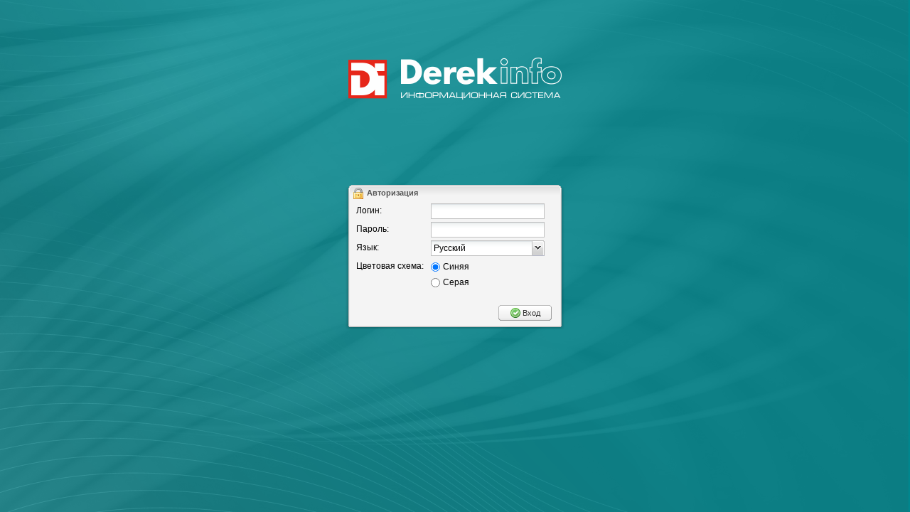

--- FILE ---
content_type: text/html; charset=utf-8
request_url: https://online.derek-info.kz/Account/PartLogin
body_size: 3567
content:
<!DOCTYPE html PUBLIC "-//W3C//DTD XHTML 1.0 Transitional//EN" "http://www.w3.org/TR/xhtml1/DTD/xhtml1-transitional.dtd">

<html xmlns="http://www.w3.org/1999/xhtml">
<head id="Head1">
	<link rel="stylesheet" type="text/css" href="/WebResource.axd?d=drzBjmSdWXiw4CdUuD6ls_Pn5rFYSUkpLZmidk9y-AA4fYKUx39I802ks26OipRlFHJhFbWYZuN1mbPUvTy251mmxD_RpzbiLiEIqTPipN4Tx-txjqjipo3uJRrphdZeqVjeGWtCZUJA0sQTsmbIkSh0HPET1lhmHS-WZAg3YJs1&amp;t=635356501780000000" />
	<link rel="stylesheet" type="text/css" href="/WebResource.axd?d=0xoeLmo2tS-VGmld-p7ITr4AV3U6-av2kVtUhaKStDTw0CVf8gAkh1k7SqYZo-WXaepUoCCbmo5t9q2ThiWC2NwoeWsEt0j9WH-90Fk3ZwlOyBq_tSV1tyaa4bp7bJ0egtI_YSfIah2qvHJPw0nrmQ-Wt_QHpR9f6a579a3omRZOuUl0OAVJgad1ZItIaiaX0&amp;t=635356501780000000" id="ext-theme" />
<title>
	DEREK-INFO 
</title><link rel="stylesheet" type="text/css" href="/Content/image/Theme.css" />
    <style type="text/css">
        h1
        {
            font: normal 60px tahoma, arial, verdana;
            color: #E1E1E1;
        }

       
        h2
        {
            font: normal 20px tahoma, arial, verdana;
            color: #E1E1E1;
        }
        
        h2 a
        {
            text-decoration: none;
            color: #E1E1E1;
        }
        
        .x-window-mc
        {
            background-color: #F4F4F4 !important;
        }
        .x-notification
        {
            display: none;
            height: 0;
            opacity: 0;
            width: 0;
        }
        .icon-combo-item
        {
            background-repeat: no-repeat !important;
            background-position: 3px 50% !important;
            padding-left: 24px !important;
        }
        .x-notification
        {
            display: none;
            height: 0;
            opacity: 0;
            width: 0;
            filter: alpha(opacity=0); /* IE 7 and Earlier */ /* Next 2 lines IE8 */
            -ms-filter: "progid:DXImageTransform.Microsoft.Alpha(Opacity=0)";
            filter: progid:DXImageTransform.Microsoft.Alpha(Opacity=0);
        }
    </style>
    <script type="text/javascript">
        if (window.top.frames.length !== 0) {
            window.top.location = self.document.location;
        }

    </script>

	<script type="text/javascript" src="/WebResource.axd?d=DxrC28icJXQkbPfqyIW_I7YLn4pigGKYZ0wpkOj4nhxfSLoqgfA0N0uNi-uz-66SUlmeYHAcfK9ne3tDowg-wO6idQpaB7FP7y1BIOHnTyzTt939-6T4Yyl7iMBNz2jiu16jjblqYMLd_weOMYMOa1KfsTSFJzWgZ8hLmrtDCDg1&amp;t=635356501780000000"></script>
	<script type="text/javascript" src="/WebResource.axd?d=kHDMXvCtW4LNI-Lx3-9E3EDr2NWdWiMJagKmpxPU-JSoKemrD10wsVJrbJbBBfcBRFI9OCjQqdBd3B8OB9bHBev2sr8j8QCv4JYCZ2wcrz2MRipTZv907O9c9hK0r2ZM6Jw9B-oN0-N-O7LnN8OFlw2&amp;t=635356501780000000"></script>
	<script type="text/javascript" src="/WebResource.axd?d=ql7lOBNRKGbyI4uicBoM63qkk0MFd-XEftk8VwsAaBmRck9hiD1yD3BEyK2id4YW9cDgPiHwCbcER_qqwqRkm5L3qruosTW_OqAHzb_-XQkD88YrZE6O3G8VoC9S1dU5TvLZpyY1-h2ZUAm9HW3w2Vg1KF0Ebem76VTeAGHMjiM1&amp;t=635356501780000000"></script>
	<script type="text/javascript" src="/WebResource.axd?d=seM6Rj5Bmu_O1_HJ7cUX6L9dwDcW36pLnVMuHrUOtQ_m1vXOJq5Maipbfe1LgcI97GScfq7Zqr7JNzwqFK0EdW0dNwAo5AUo4l-6YMvXDQx4q67ftOVK9zu-enKn-rK-I85jLfKTdEx7IPKnibL1FQg8b51MMnMLAhPPQjfGJqg1&amp;t=635356501780000000"></script>
	<script type="text/javascript" src="/WebResource.axd?d=fNW9D4fbVPBviO3FU9T-9NP2hdh8_aM7A-Nl7vguXh_JK6zI-d2USAVVt3itKHmvy5OiRZc40uZXKgbuRLT5X408NrpfA9_jiTrQ-QcYuwJ4FAPfXxMOJ8_155L4VNqL8jlOHq06_39RwoHnES_WL55W5suMd8zT_p99engaNDc1&amp;t=635356501780000000"></script>
	<script type="text/javascript" src="/extnet/extnet-init-js/ext.axd?6767fcc5b5794ba293c7fcebcee3f54a"></script>
</head>
<body class="background">
    
    <div id="KeyMap1_Container">

</div>
    


    <div id="logo"></div>
    
	
	




	



	









</body>
</html>


--- FILE ---
content_type: text/html; charset=utf-8
request_url: https://online.derek-info.kz/Account/PartLogin
body_size: 3586
content:
<!DOCTYPE html PUBLIC "-//W3C//DTD XHTML 1.0 Transitional//EN" "http://www.w3.org/TR/xhtml1/DTD/xhtml1-transitional.dtd">

<html xmlns="http://www.w3.org/1999/xhtml">
<head id="Head1">
	<link rel="stylesheet" type="text/css" href="/WebResource.axd?d=drzBjmSdWXiw4CdUuD6ls_Pn5rFYSUkpLZmidk9y-AA4fYKUx39I802ks26OipRlFHJhFbWYZuN1mbPUvTy251mmxD_RpzbiLiEIqTPipN4Tx-txjqjipo3uJRrphdZeqVjeGWtCZUJA0sQTsmbIkSh0HPET1lhmHS-WZAg3YJs1&amp;t=635356501780000000" />
	<link rel="stylesheet" type="text/css" href="/WebResource.axd?d=0xoeLmo2tS-VGmld-p7ITr4AV3U6-av2kVtUhaKStDTw0CVf8gAkh1k7SqYZo-WXaepUoCCbmo5t9q2ThiWC2NwoeWsEt0j9WH-90Fk3ZwlOyBq_tSV1tyaa4bp7bJ0egtI_YSfIah2qvHJPw0nrmQ-Wt_QHpR9f6a579a3omRZOuUl0OAVJgad1ZItIaiaX0&amp;t=635356501780000000" id="ext-theme" />
<title>
	DEREK-INFO 
</title><link rel="stylesheet" type="text/css" href="/Content/image/Theme.css" />
    <style type="text/css">
        h1
        {
            font: normal 60px tahoma, arial, verdana;
            color: #E1E1E1;
        }

       
        h2
        {
            font: normal 20px tahoma, arial, verdana;
            color: #E1E1E1;
        }
        
        h2 a
        {
            text-decoration: none;
            color: #E1E1E1;
        }
        
        .x-window-mc
        {
            background-color: #F4F4F4 !important;
        }
        .x-notification
        {
            display: none;
            height: 0;
            opacity: 0;
            width: 0;
        }
        .icon-combo-item
        {
            background-repeat: no-repeat !important;
            background-position: 3px 50% !important;
            padding-left: 24px !important;
        }
        .x-notification
        {
            display: none;
            height: 0;
            opacity: 0;
            width: 0;
            filter: alpha(opacity=0); /* IE 7 and Earlier */ /* Next 2 lines IE8 */
            -ms-filter: "progid:DXImageTransform.Microsoft.Alpha(Opacity=0)";
            filter: progid:DXImageTransform.Microsoft.Alpha(Opacity=0);
        }
    </style>
    <script type="text/javascript">
        if (window.top.frames.length !== 0) {
            window.top.location = self.document.location;
        }

    </script>

	<script type="text/javascript" src="/WebResource.axd?d=DxrC28icJXQkbPfqyIW_I7YLn4pigGKYZ0wpkOj4nhxfSLoqgfA0N0uNi-uz-66SUlmeYHAcfK9ne3tDowg-wO6idQpaB7FP7y1BIOHnTyzTt939-6T4Yyl7iMBNz2jiu16jjblqYMLd_weOMYMOa1KfsTSFJzWgZ8hLmrtDCDg1&amp;t=635356501780000000"></script>
	<script type="text/javascript" src="/WebResource.axd?d=kHDMXvCtW4LNI-Lx3-9E3EDr2NWdWiMJagKmpxPU-JSoKemrD10wsVJrbJbBBfcBRFI9OCjQqdBd3B8OB9bHBev2sr8j8QCv4JYCZ2wcrz2MRipTZv907O9c9hK0r2ZM6Jw9B-oN0-N-O7LnN8OFlw2&amp;t=635356501780000000"></script>
	<script type="text/javascript" src="/WebResource.axd?d=ql7lOBNRKGbyI4uicBoM63qkk0MFd-XEftk8VwsAaBmRck9hiD1yD3BEyK2id4YW9cDgPiHwCbcER_qqwqRkm5L3qruosTW_OqAHzb_-XQkD88YrZE6O3G8VoC9S1dU5TvLZpyY1-h2ZUAm9HW3w2Vg1KF0Ebem76VTeAGHMjiM1&amp;t=635356501780000000"></script>
	<script type="text/javascript" src="/WebResource.axd?d=seM6Rj5Bmu_O1_HJ7cUX6L9dwDcW36pLnVMuHrUOtQ_m1vXOJq5Maipbfe1LgcI97GScfq7Zqr7JNzwqFK0EdW0dNwAo5AUo4l-6YMvXDQx4q67ftOVK9zu-enKn-rK-I85jLfKTdEx7IPKnibL1FQg8b51MMnMLAhPPQjfGJqg1&amp;t=635356501780000000"></script>
	<script type="text/javascript" src="/WebResource.axd?d=fNW9D4fbVPBviO3FU9T-9NP2hdh8_aM7A-Nl7vguXh_JK6zI-d2USAVVt3itKHmvy5OiRZc40uZXKgbuRLT5X408NrpfA9_jiTrQ-QcYuwJ4FAPfXxMOJ8_155L4VNqL8jlOHq06_39RwoHnES_WL55W5suMd8zT_p99engaNDc1&amp;t=635356501780000000"></script>
	<script type="text/javascript" src="/extnet/extnet-init-js/ext.axd?3875f855aa6b4e8791f4f1a31fd096d6"></script>
</head>
<body class="background">
    
    <div id="KeyMap1_Container">

</div>
    


    <div id="logo"></div>
    
	
	




	



	









</body>
</html>


--- FILE ---
content_type: text/css
request_url: https://online.derek-info.kz/WebResource.axd?d=0xoeLmo2tS-VGmld-p7ITr4AV3U6-av2kVtUhaKStDTw0CVf8gAkh1k7SqYZo-WXaepUoCCbmo5t9q2ThiWC2NwoeWsEt0j9WH-90Fk3ZwlOyBq_tSV1tyaa4bp7bJ0egtI_YSfIah2qvHJPw0nrmQ-Wt_QHpR9f6a579a3omRZOuUl0OAVJgad1ZItIaiaX0&t=635356501780000000
body_size: 78786
content:
/*!
 * Ext JS Library 3.4.0
 * Copyright(c) 2006-2011 Sencha Inc.
 * licensing@sencha.com
 * http://www.sencha.com/license
 */
.ext-el-mask {
    background-color: #ccc;
}

.ext-el-mask-msg {
    border-color:#999;
    background-color:#ddd;
    background-image:url("WebResource.axd?d=tnzGXIgKluvkFXW0Wew6fOTouLhY4bnVgAv_O_Jw7Cr5G_usZlLkHBZIsJhiZf3lbgBhOmTkqVNPZE0E6RtTp4tfMF3EEx__yGyPIJkz_Ky4O0yr12CF-eaKaCooQo8yJ_GOv8w3J19_7Cj631u0vjgTPa8gHdLqASzr8w6SCX4HincVVX89NPIxhqGKASTz0&t=635356501780000000");
    background-position: 0 -1px;
}
.ext-el-mask-msg div {
    background-color: #eee;
    border-color:#d0d0d0;
    color:#222;
    font:normal 11px tahoma, arial, helvetica, sans-serif;
}

.x-mask-loading div {
    background-color:#fbfbfb;
    background-image:url("WebResource.axd?d=r4DSOUEeVzk_81NtHetxx64ZZWI_3WdPDJwS2yhcyY7Ue4RnU4kwyu0O3BN90d7JBmGTTbtRtmO2c5VrC1bMemm7FWengHLIxpxuJxLv_L1WMOMiG0LQQatrKLXsW4HDaHnt3xkOHoLnjPom4ITGjgjVGBQg1Ci1CWGfVyCkwinqXfqbwQP06ApLBC-CDy2o0&t=635356501780000000");
}

.x-item-disabled {
    color: gray;
}

.x-item-disabled * {
    color: gray !important;
}

.x-splitbar-proxy {
    background-color: #aaa;
}

.x-color-palette a {
    border-color:#fff;
}

.x-color-palette a:hover, .x-color-palette a.x-color-palette-sel {
    border-color:#CFCFCF;
    background-color: #eaeaea;
}

/*
.x-color-palette em:hover, .x-color-palette span:hover{   
    background-color: #eaeaea;
}
*/

.x-color-palette em {
    border-color:#aca899;
}

.x-ie-shadow {
    background-color:#777;
}

.x-shadow .xsmc {
    background-image: url("WebResource.axd?d=TZ8mZ5IRw3vNO9t8dHQcj7Tqc0Ng32O4ST1WBM0Ye0XJoUk72HeOAXguBG2qpjjYUn7Ja8T08YfNP8bojRUlcbOKekfTmOuQv4xHoC9w2w_Go-3wZDgXLsZTGz_0-p3fVu3bUbTc21b1sf6Qn1YelQFbj7JZH4ljmUHJfa5qqRu9bV31JSZMRBy12uHoO3df0&t=635356501780000000");
}

.x-shadow .xsml, .x-shadow .xsmr {
    background-image: url("WebResource.axd?d=jahyWg3Gn1Bex7pOssw6LB53Fhx3VpRlw7DIp9giq8e0dwNncENy8neRm7102Cf3NCX52X2gb5XNOmBoLrtn6zPbWogEkoUYP9UUsMgTfWKas1IKiyASsbTKcrzV1v6cx3lOSq7PNKyMD8XMiFNl9SKLTIZ42vVoMUKvsOXS6fnBFLeUJV7uP3LI9YZkzSLf0&t=635356501780000000");
}

.x-shadow .xstl, .x-shadow .xstc,  .x-shadow .xstr, .x-shadow .xsbl, .x-shadow .xsbc, .x-shadow .xsbr{
    background-image: url("WebResource.axd?d=nUggLI9kFSU087vFmHTjLxpjjtGF0qDkE1xU98oAROve1L_8uASqnelNzr81grA7aleBd0u_iQzI7wbRNy38DGpLV_oaTD_YF92yFXhDCJfMR57E_-MfqvNF1PTsu9bW8W5Elo4Mr-cPQyt7pWs5XqcUFu562zykzyQxg8jSq8dO0usNCEMDjx-u6yDAwWVI0&t=635356501780000000");
}

.loading-indicator {
    font-size: 11px;
    background-image: url("WebResource.axd?d=r4DSOUEeVzk_81NtHetxx64ZZWI_3WdPDJwS2yhcyY7Ue4RnU4kwyu0O3BN90d7JBmGTTbtRtmO2c5VrC1bMemm7FWengHLIxpxuJxLv_L1WMOMiG0LQQatrKLXsW4HDaHnt3xkOHoLnjPom4ITGjgjVGBQg1Ci1CWGfVyCkwinqXfqbwQP06ApLBC-CDy2o0&t=635356501780000000");
}

.x-spotlight {
    background-color: #ccc;
}.x-tab-panel-header, .x-tab-panel-footer {
	background-color: #eaeaea;
	border-color:#d0d0d0;
    overflow:hidden;
    zoom:1;
}

.x-tab-panel-header, .x-tab-panel-footer {
	border-color:#d0d0d0;
}

ul.x-tab-strip-top{
    background-color:#dbdbdb;
	background-image: url("WebResource.axd?d=TWJPXPwJkFcOhZlennV0b3d_WQq88KJFsqRxt6J7_ld2_Y_-G0yaT-tzyId3clisOKvHTp5ue3mscajB9rMa8FipvuTwh2fRycBW_zh1hroidY_7B5-88mXwjOtWCoY77-izNRa64Tgk6b_HIoRxVq2ZU08J9kfRrUuT2ZxUcoBMu-Ltgb7ql2GdX0g_M-6-0&t=635356501780000000");
	border-bottom-color:#d0d0d0;
}

ul.x-tab-strip-bottom{
    background-color:#dbdbdb;
	background-image: url("WebResource.axd?d=6bG7DjlDy6SGALMAXm87E9nI-Q22rLH_l3TAxTJkQRyCkgV00I9dtcedOmen6TUuKpZqMRgcchIqmXvxAzzgsgGjf_qk50PyI3cEps2JXQBtQ-4Mg195RNMGAMoh14bL1D0Dvblq0qnTd1sQ5tUaxbB8VowtT14nz-K8VUTi5TqCZRKMfuftPaCA5JW3o6qz0&t=635356501780000000");
	border-top-color:#d0d0d0;
}

.x-tab-panel-header-plain .x-tab-strip-spacer,
.x-tab-panel-footer-plain .x-tab-strip-spacer {
    border-color:#d0d0d0;
    background-color: #eaeaea;
}

.x-tab-strip span.x-tab-strip-text {
	font:normal 11px tahoma,arial,helvetica;
	color:#333;
}

.x-tab-strip-over span.x-tab-strip-text {
	color:#111;
}

.x-tab-strip-active span.x-tab-strip-text {
	color:#333;
    font-weight:bold;
}

.x-tab-strip-disabled .x-tabs-text {
	color:#aaaaaa;
}

.x-tab-strip-top .x-tab-right, .x-tab-strip-top .x-tab-left, .x-tab-strip-top .x-tab-strip-inner{
	background-image: url("WebResource.axd?d=XYTvnF6X_T6ujLJmTTTIdW-qpLuhxgVrX4nEDqFJRmirfGkqK4PuPtjFgSbThx3RlP_rHRvbZf19Lywo2hICfGUKox5Tzc4r-j32X3qeucEOlrCHqReLrASbRxYk7B7_tAH4P0Y67qsAGyBzg8VXmKBHulSaRvk3uYAmxbCVF7jqWA9c3dixsLX_LgC2i_740&t=635356501780000000");
}

.x-tab-strip-bottom .x-tab-right {
	background-image: url("WebResource.axd?d=[base64]&t=635356501780000000");
}

.x-tab-strip-bottom .x-tab-left {
	background-image: url("WebResource.axd?d=[base64]&t=635356501780000000");
}

.x-tab-strip-bottom .x-tab-strip-over .x-tab-left {
	background-image: url("WebResource.axd?d=[base64]&t=635356501780000000");
}

.x-tab-strip-bottom .x-tab-strip-over .x-tab-right {
	background-image: url("WebResource.axd?d=[base64]&t=635356501780000000");
}

.x-tab-strip-bottom .x-tab-strip-active .x-tab-right {
	background-image: url("WebResource.axd?d=SyGN4zPeZZC4wSjGDawGXELzL3Gdm6G6Vh6_Ynes_EjbtodULBTynisFj_iJONwlor0DxsvbB_f-EGH4pgd7fQ4qcu_ECl91oBlcC_U3xwrJ7nq4T9XWP_eB9MiK5En2EU9xR1qU9IQIfM2aiGLrANbCf8cuVAXkP1H961vxmeq8m80U5lloY7h7WywYq26Q0&t=635356501780000000");
}

.x-tab-strip-bottom .x-tab-strip-active .x-tab-left {
	background-image: url("WebResource.axd?d=7LFwxKJlgZMtgbggITRN30YLm8PpAumca1bQeG5beyUVEi9ZOSTftQQ2F43_X9-QuST4f9N9_I-prNKy1TsWRKX1kWySm6kGrb8QGi7jsWxcwvclDEboJfWmQmVQ0UxvZgQZ1eSRfPGJN9drjD5d8eUuxlGw1WnovMdRgPBsh6eLR7RG4bDTgCuQM6rggTmA0&t=635356501780000000");
}

.x-tab-strip .x-tab-strip-closable a.x-tab-strip-close {
	background-image:url("WebResource.axd?d=BjiHTAhduDhSh-QVHZkDtbXcgK1lj9VsxiTn1HcSgVRAfqhKLDkjnmscsf0MnsZNGxVq3Cy7j9iQHHlZFaW00KupKPjC9NT7FsOh5AUW4YAbaupwImJWjHQnVtCEgCP64dOQVWoKOQSPcYX7uuURmRGid7joIJ-svoDHtOioREzeqA-G04pnuoKR0nH5FAtg0&t=635356501780000000");
}

.x-tab-strip .x-tab-strip-closable a.x-tab-strip-close:hover{
	background-image:url("WebResource.axd?d=BjiHTAhduDhSh-QVHZkDtbXcgK1lj9VsxiTn1HcSgVRAfqhKLDkjnmscsf0MnsZNGxVq3Cy7j9iQHHlZFaW00KupKPjC9NT7FsOh5AUW4YAbaupwImJWjHQnVtCEgCP64dOQVWoKOQSPcYX7uuURmRGid7joIJ-svoDHtOioREzeqA-G04pnuoKR0nH5FAtg0&t=635356501780000000");
}

.x-tab-panel-body {
    border-color:#d0d0d0;
    background-color:#fff;
}

.x-tab-panel-body-top {
    border-top: 0 none;
}

.x-tab-panel-body-bottom {
    border-bottom: 0 none;
}

.x-tab-scroller-left {
    background-image:url("WebResource.axd?d=I2PvRnNudBX1RmCCzXrwwKnApJW1hPZsJDeWQMpaG1BvyqG6c2zOxEdKiISGStRHBWNXgtCFR0DCncIGG-HteRjOjWsmXJk2oeOzlyHmnQbLkK3SoW1zliT-LXYw4Za1z1JRv-F7x2yj-rrBuHXjf2h5Br3CpXuSFBMO5GGe9hYoAjemEpv55Lr0ce7d1PH_0&t=635356501780000000");
    border-bottom-color:#d0d0d0;
}

.x-tab-scroller-left-over {
    background-position: 0 0;
}

.x-tab-scroller-left-disabled {
    background-position: -18px 0;
    opacity:.5;
    -moz-opacity:.5;
    filter:alpha(opacity=50);
    cursor:default;
}

.x-tab-scroller-right {
    background-image:url("WebResource.axd?d=5jf-LQ6KWgUF4EiFRewSWUO9hPUv4IiO0KhwNS8Ps6XbGAQycEhk7Jgswmn1g-sKlE7RUpFjS04mVN2tkMEfKDOEeJSx1fvVBC9tRcFrp2KYWuy1oiYvECUgxdw736hTaF0PJpe0yHjEJKWkGipj69WYnKqwmK0fQt2ZR02d2cIBkYl6gKCqgwhlUS90znCo0&t=635356501780000000");
    border-bottom-color:#d0d0d0;
}

.x-tab-panel-bbar .x-toolbar, .x-tab-panel-tbar .x-toolbar {
    border-color:#d0d0d0;
}
.x-form-field{
    font:normal 12px tahoma, arial, helvetica, sans-serif;
}

.x-form-text, textarea.x-form-field{
    background-color:#fff;
    background-image:url("WebResource.axd?d=GEd7bR1_I7R0yXZqutEJMNfePYgvATtTiv1fujvG0lnyGIoWmPdLgpEnkLONEp7exryDmJIfrUrsZmYrbuoyWknZMJKdtrqmnIhh9R7Ii9H240d9rQ_lRKcoL29XSiTQBGr0K-9_CMxRn1GmHE9wTsBzThkHJzAtNXGbR2AyoY-bO9CGyWaJDa3W3FoGCoz00&t=635356501780000000");
    border-color:#C1C1C1;
}

.x-form-select-one {
    background-color:#fff;
    border-color:#C1C1C1;
}

.x-form-check-group-label {
    border-bottom: 1px solid #d0d0d0;
    color: #333;
}

.x-editor .x-form-check-wrap {
    background-color:#fff;
}

.x-form-field-wrap .x-form-trigger{
    background-image:url("WebResource.axd?d=fAQepnYnhbLuQsE55dM3G_lr44AZoS-wEJbB_GLVe1jsm8_rOM7Vy18nN6Ol9ECUk3Z1Rl_VzRDUcIs3OnXVLRa1jGkUuMCoFVbhHdY99XjE0698ZAHvJWnCeSutWBRzHzGrszJxKkB0GuGXgwvfyGbfgqEtTQoJnff2PYlh3Pjlls2CDZaOaYLGjl2eamzR0&t=635356501780000000");
    border-bottom-color:#b5b8c8;
}

.x-form-field-wrap .x-form-date-trigger{
    background-image: url("WebResource.axd?d=btRO67lnESCr3OkVWQFYZjgkFye1EB3lOx75VxVF25tnUMRrH4v0CJM1vnDVv4lNeakyW-8zIrwAt_H4oufe7uCmpgkAS7I5WemafQufsMnXK9KleEBcQWvgCuJNtPPvSO9GpHOCnvCNqyZ4VWzcxWrgNql-dvn8OzZG3gMvUgy0XaywtJxASxyQ372Stg460&t=635356501780000000");
}

.x-form-field-wrap .x-form-clear-trigger{
    background-image: url("WebResource.axd?d=2p-viVLQnzKAu05WSMNHb07d1HowPumBe3hKboZ87npQCe4KjgOXagxuFKR0LlHkkLqnu-Q-eZV93J9bm5rHomLKsLEECP-JzUMj4-wac1OZXrVlPLfo6o-pNl8BrKm6bAZabCxt_f6aFVNL1KxXdps9H1N12ab6Ti-PXL13QdnBIpsivPDEI8pjRTwgry0E0&t=635356501780000000");
}

.x-form-field-wrap .x-form-search-trigger{
    background-image: url("WebResource.axd?d=0EXfO9E6pMmlUV83-spQoLaYBVoX1cCXfGaWUoKTBegA-_T7RCBOpw7vN8rvvN05SSN7x0lZChuAGFRIm6AN9-0zkSh-k-ZbUUe83D3UooQiWCd1Xgncwd8mUMrLtyXJyMH4gHviCFsQ033VTaZMMoB1gGVXbFLV9F7o90AW3JttJxLXMNsswYAR54LARUiY0&t=635356501780000000");
}

.x-trigger-wrap-focus .x-form-trigger{
    border-bottom-color: #777777;
}

.x-item-disabled .x-form-trigger-over{
    border-bottom-color:#b5b8c8;
}

.x-item-disabled .x-form-trigger-click{
    border-bottom-color:#b5b8c8;
}

.x-form-focus, textarea.x-form-focus{
	border-color:#777777;
}

.x-form-invalid, textarea.x-form-invalid{
    background-color:#fff;
	background-image:url("WebResource.axd?d=izsjAYY8Fpkb8W7tm6va1OTIdQaZ9Szx0kpc-eXBeBqPiF87exrN42lDI_LyyXbKaKNucCnh30LgU3OMJpxsWRDKe2a8ZjjuhxW-uMUvtIjiGPc72kWQsoYqxcZPl1ZnfFQO0vaF9fkQ-lrGR6IFD6ih02TpEKgCpCREooXpTY9NZZ8xjiCktYfPQ2kap4_W0&t=635356501780000000");
	border-color:#c30;
}

.ext-webkit .x-form-invalid{
	background-color:#fee;
	border-color:#ff7870;
}

.x-form-inner-invalid, textarea.x-form-inner-invalid{
    background-color:#fff;
	background-image:url("WebResource.axd?d=izsjAYY8Fpkb8W7tm6va1OTIdQaZ9Szx0kpc-eXBeBqPiF87exrN42lDI_LyyXbKaKNucCnh30LgU3OMJpxsWRDKe2a8ZjjuhxW-uMUvtIjiGPc72kWQsoYqxcZPl1ZnfFQO0vaF9fkQ-lrGR6IFD6ih02TpEKgCpCREooXpTY9NZZ8xjiCktYfPQ2kap4_W0&t=635356501780000000");
}

.x-form-grow-sizer {
	font:normal 12px tahoma, arial, helvetica, sans-serif;
}

.x-form-item {
    font:normal 12px tahoma, arial, helvetica, sans-serif;
}

.x-form-invalid-msg {
    color:#c0272b;
    font:normal 11px tahoma, arial, helvetica, sans-serif;
    background-image:url("WebResource.axd?d=396inMGxi7vf1i-6SndAOSZTqCegQtdaBk5OvE0JckMjJLoSB7aLhYYLT-s-gAcDfq34UpBnUI_AH3IQCmZfKw9gD0idHe0VXGhmTVw4u1o7ES68utezCDSMJv0BOcY4JXWS7Judc4KTc8i6VaQAxIzgKP10mFBkFP7V90w94EKzEVeF252oQxDWbK_yL8tc0&t=635356501780000000");
}

.x-form-empty-field {
    color:gray;
}

.x-small-editor .x-form-field {
    font:normal 11px arial, tahoma, helvetica, sans-serif;
}

.ext-webkit .x-small-editor .x-form-field {
    font:normal 12px arial, tahoma, helvetica, sans-serif;
}

.x-form-invalid-icon {
    background-image:url("WebResource.axd?d=LIs1v_eEtCCeuYXAdMlTFhpvVV8wnC_I5plPWiQVMde51orjvi9me1Ymivw6WYsdLsVrZv29IS2u6pQSsEmrr3EY-wnxU0ubR5EIWHCLZcbFZJZPo54CtZHYN8LCmDhKOIH4rxRsh_wmFb2QxoXY7vs8_9CWYDpa8mIKgI9A0N6OjAs5YsOr1Pb-hvK_xgdo0&t=635356501780000000");
}

.x-fieldset {
    border-color:#CCCCCC;
}

.x-fieldset legend {
    font:bold 11px tahoma, arial, helvetica, sans-serif;
    color:#777777;
}.x-btn{
	font:normal 11px tahoma, verdana, helvetica;
}

.x-btn button{
    font:normal 11px arial,tahoma,verdana,helvetica;
    color:#333;
}

.x-btn em {
    font-style:normal;
    font-weight:normal;
}

.x-btn-tl, .x-btn-tr, .x-btn-tc, .x-btn-ml, .x-btn-mr, .x-btn-mc, .x-btn-bl, .x-btn-br, .x-btn-bc{
	background-image:url("WebResource.axd?d=Uv1AITj92blpOm6mUx6FfGTZYQBmjwNODGfYWMwRBc8es729Yqt7wDJh8YynmGKHgaYY_vm4l7LP8arXvtUNezItHVyUnrLSHg_joI-PckcyUTecFnXiZZreUrac8EGrm-fmd_Q9JncxbIwZPp33Hf6uYODad-P_Hf0YiWfMNg6Ky_cYp2KHcYcaU0LH5OMW0&t=635356501780000000");
}

.x-btn-click .x-btn-text, .x-btn-menu-active .x-btn-text, .x-btn-pressed .x-btn-text{
    color:#000;
}

.x-btn-disabled *{
	color:gray !important;
}

.x-btn-mc em.x-btn-arrow {
    background-image:url("WebResource.axd?d=Xz8Ak9vqfb3xJXweZP9-lvPgXFvZ9GRIlIzFprzEUaejsQkgXoGCeffJ_N-hYXgG_yh5VitgA-mfvd0KJP6U2YqzFlKPVRcqvIYtUHhxpY6KJ1u2FzEI1qOyhOTSxQCBAC2Zv-HNNYCVeNlP7yDgu6-ZE213xW06nWSZg1uO6bBv16IXJs4Wb7Q9ZGGrvs690&t=635356501780000000");
}

.x-btn-mc em.x-btn-split {
    background-image:url("WebResource.axd?d=yLij9RUzc1bOnAbWQKVd0XB9z9lrZfTsRc4EUcC-PJM-bdvyH2ChmyHvZkac_T76BGLB8Vd4byASu_8TRBgPddHwD4i1RC9vBtXJJpHSK3hSqecapId8QwIzlwAhvEgj2PUzhLE5pCB15A5NNr8nfYGfG9YkPvYnJvwGScLgYlmCaa1w8EXMJXjwRTg8kDaU0&t=635356501780000000");
}

.x-btn-over .x-btn-mc em.x-btn-split, .x-btn-click .x-btn-mc em.x-btn-split, .x-btn-menu-active .x-btn-mc em.x-btn-split, .x-btn-pressed .x-btn-mc em.x-btn-split {
    background-image:url("WebResource.axd?d=Dzdc3eIfjQULUCbCIqdLXVC-iUz9Ky1Hntoaz0qR6qcI8AJ5s7slfOALh6kSofglOJ_euQmD-8-Ao_giClYb5YqQdHxCM9ALq4xUJe7mtLyOwQ87imI4O8biLf8-TnvuPo-mEnAu6iHinPnGd69a3MoZh5TY4pzgaPpm1DVVXMH0hsSYGwKZ8Ots_6faEIkU0&t=635356501780000000");
}

.x-btn-mc em.x-btn-arrow-bottom {
    background-image:url("WebResource.axd?d=[base64]&t=635356501780000000");
}

.x-btn-mc em.x-btn-split-bottom {
    background-image:url("WebResource.axd?d=Du5KnfV86aGz_vLosMY2qao7ahi-QhwccslkwNqsDQb0T1w1I5K8Skf52wCSj1sWGB34SOfOSth0zFucN-Z2z8Pl27JGYum_sgi8ftagoX2koPbH0iZRJcWCHQsz7x4NL4UrtbqxinsRzZAAy_W5XRGwT38SUFxx7eZtBLfx-ETdRpyhiwd-CRgL8Azk2ijE0&t=635356501780000000");
}

.x-btn-over .x-btn-mc em.x-btn-split-bottom, .x-btn-click .x-btn-mc em.x-btn-split-bottom, .x-btn-menu-active .x-btn-mc em.x-btn-split-bottom, .x-btn-pressed .x-btn-mc em.x-btn-split-bottom {
    background-image:url("WebResource.axd?d=53M_S9TVX7NyVZ9JNCUZDS3YfFxVjm_DgmoUJ4o3V5v1rKmS_dmn-Ca_hcrS151DykzPUv8ULTIdnyS8TVhf2Ff-_PDpMUcGl9KW7fJ8GS_EGQRKUiUyd5b-Y03cl2MP-86eksr47bnmUkTJhE2awCehsXp_pCN57EivT9gIjNr5i9LBlmxXlH-JQAIXJm_s0&t=635356501780000000");
}

.x-btn-group-header {
    color: #666;
}

.x-btn-group-tc {
	background-image: url("WebResource.axd?d=iTWbw1owy99Z6iU4sP4tFbA55tpuCVMJBEb3NU7iuzUT2omLSkSGuyFi9k-YW0pTlZjI4Njkh7K4Cjer3Kmy0dztKSwZN9kNTwVr4ascw-SZyEYgkw8BkkgdCJR5qnvf2Bck6cLr_Fsabh-8KJwUO6a54HW7mROsnzTJC_IJWvR4ec-q43JZncmvf-kY8Kqo0&t=635356501780000000");
}

.x-btn-group-tl {
	background-image: url("WebResource.axd?d=lo6qEXaV1XcWN5cVA8WeKfmBG46lT5tSPBr66P1KK6oVX84HK3DXd9yMq4nrXCCeuLhvwsGEvNlO5zlNk0Hohrb3jxU5omAf7Uh5RO7EcBw__BdfoCsHAG_NEEf2R-hCJ4sgprFyH_5FEhdFxPLctx56meyDscuCTVT7DMQaxVrXQYlVH0aqKxND_65STfDb0&t=635356501780000000");
}

.x-btn-group-tr {
	background-image: url("WebResource.axd?d=lo6qEXaV1XcWN5cVA8WeKfmBG46lT5tSPBr66P1KK6oVX84HK3DXd9yMq4nrXCCeuLhvwsGEvNlO5zlNk0Hohrb3jxU5omAf7Uh5RO7EcBw__BdfoCsHAG_NEEf2R-hCJ4sgprFyH_5FEhdFxPLctx56meyDscuCTVT7DMQaxVrXQYlVH0aqKxND_65STfDb0&t=635356501780000000");
}

.x-btn-group-bc {
	background-image: url("WebResource.axd?d=iTWbw1owy99Z6iU4sP4tFbA55tpuCVMJBEb3NU7iuzUT2omLSkSGuyFi9k-YW0pTlZjI4Njkh7K4Cjer3Kmy0dztKSwZN9kNTwVr4ascw-SZyEYgkw8BkkgdCJR5qnvf2Bck6cLr_Fsabh-8KJwUO6a54HW7mROsnzTJC_IJWvR4ec-q43JZncmvf-kY8Kqo0&t=635356501780000000");
}

.x-btn-group-bl {
	background-image: url("WebResource.axd?d=lo6qEXaV1XcWN5cVA8WeKfmBG46lT5tSPBr66P1KK6oVX84HK3DXd9yMq4nrXCCeuLhvwsGEvNlO5zlNk0Hohrb3jxU5omAf7Uh5RO7EcBw__BdfoCsHAG_NEEf2R-hCJ4sgprFyH_5FEhdFxPLctx56meyDscuCTVT7DMQaxVrXQYlVH0aqKxND_65STfDb0&t=635356501780000000");
}

.x-btn-group-br {
	background-image: url("WebResource.axd?d=lo6qEXaV1XcWN5cVA8WeKfmBG46lT5tSPBr66P1KK6oVX84HK3DXd9yMq4nrXCCeuLhvwsGEvNlO5zlNk0Hohrb3jxU5omAf7Uh5RO7EcBw__BdfoCsHAG_NEEf2R-hCJ4sgprFyH_5FEhdFxPLctx56meyDscuCTVT7DMQaxVrXQYlVH0aqKxND_65STfDb0&t=635356501780000000");
}

.x-btn-group-ml {
	background-image: url("WebResource.axd?d=EXUugXa-mrJpWOrFOdDtTmwGRp0exlZ_s-k8PNbkVxb4IhrlMnEpu4C4pj3TCW9o78rVZNURvqF6gltGTeGlE7pONFec0XsWfejNX300c_6mrqIVuMA9XLaX9WNa3vjWFkvPT8HfDoSI6MdRh3pOVNOrj0p1lRklLGilGGGgrroVH70_z0HPjw36olOoxWCX0&t=635356501780000000");
}
.x-btn-group-mr {
	background-image: url("WebResource.axd?d=EXUugXa-mrJpWOrFOdDtTmwGRp0exlZ_s-k8PNbkVxb4IhrlMnEpu4C4pj3TCW9o78rVZNURvqF6gltGTeGlE7pONFec0XsWfejNX300c_6mrqIVuMA9XLaX9WNa3vjWFkvPT8HfDoSI6MdRh3pOVNOrj0p1lRklLGilGGGgrroVH70_z0HPjw36olOoxWCX0&t=635356501780000000");
}

.x-btn-group-notitle .x-btn-group-tc {
	background-image: url("WebResource.axd?d=iTWbw1owy99Z6iU4sP4tFbA55tpuCVMJBEb3NU7iuzUT2omLSkSGuyFi9k-YW0pTlZjI4Njkh7K4Cjer3Kmy0dztKSwZN9kNTwVr4ascw-SZyEYgkw8BkkgdCJR5qnvf2Bck6cLr_Fsabh-8KJwUO6a54HW7mROsnzTJC_IJWvR4ec-q43JZncmvf-kY8Kqo0&t=635356501780000000");
}
.x-toolbar{
	border-color:#d0d0d0;
    background-color:#f0f0f0;
    background-image:url("WebResource.axd?d=SS1FioPIsa1406kepFIE46G7rvWRUZSqUKRcTGqAcx8lLl63ojMqczm6Zc4wrpkkiUuTYS7zwqeoqBfALH38ZiisCbyZj9_lMtpkfLvpAwQTa2bap-Pmy67Hh4gwmsXpl2rXHieqXZdzjiC1I2Qn6TftK77GM-dk2g8Wv9OFlafejJ7mo-pnPYECUUxhfLJG0&t=635356501780000000");
}

.x-toolbar td,.x-toolbar span,.x-toolbar input,.x-toolbar div,.x-toolbar select,.x-toolbar label{
    font:normal 11px arial,tahoma, helvetica, sans-serif;
}

.x-toolbar .x-item-disabled {
	color:gray;
}

.x-toolbar .x-item-disabled * {
	color:gray;
}

.x-toolbar .x-btn-mc em.x-btn-split {
    background-image:url("WebResource.axd?d=TFgY3JyY2ZJHm0kL_8CGWM1z2YizKvds0lK45W6QZ7yiw-BWtWgH19_fRa2at2IdoQKij5-f3Rxe0aIUSlpieL6n_qU_ub4AXOC8NN8lYeaFFcAZ3CZDewUttJBOKkrCU_7--2Unr5at39jO-ZnaWBz3AB1uLg9Jqit1dYWKgjMK6kB6VY1iQpEubKYOLych0&t=635356501780000000");
}

.x-toolbar .x-btn-over .x-btn-mc em.x-btn-split, .x-toolbar .x-btn-click .x-btn-mc em.x-btn-split, 
.x-toolbar .x-btn-menu-active .x-btn-mc em.x-btn-split, .x-toolbar .x-btn-pressed .x-btn-mc em.x-btn-split 
{
    background-image:url("WebResource.axd?d=Dzdc3eIfjQULUCbCIqdLXVC-iUz9Ky1Hntoaz0qR6qcI8AJ5s7slfOALh6kSofglOJ_euQmD-8-Ao_giClYb5YqQdHxCM9ALq4xUJe7mtLyOwQ87imI4O8biLf8-TnvuPo-mEnAu6iHinPnGd69a3MoZh5TY4pzgaPpm1DVVXMH0hsSYGwKZ8Ots_6faEIkU0&t=635356501780000000");
}

.x-toolbar .x-btn-mc em.x-btn-split-bottom {
    background-image:url("WebResource.axd?d=[base64]&t=635356501780000000");
}

.x-toolbar .x-btn-over .x-btn-mc em.x-btn-split-bottom, .x-toolbar .x-btn-click .x-btn-mc em.x-btn-split-bottom, 
.x-toolbar .x-btn-menu-active .x-btn-mc em.x-btn-split-bottom, .x-toolbar .x-btn-pressed .x-btn-mc em.x-btn-split-bottom 
{
    background-image:url("WebResource.axd?d=53M_S9TVX7NyVZ9JNCUZDS3YfFxVjm_DgmoUJ4o3V5v1rKmS_dmn-Ca_hcrS151DykzPUv8ULTIdnyS8TVhf2Ff-_PDpMUcGl9KW7fJ8GS_EGQRKUiUyd5b-Y03cl2MP-86eksr47bnmUkTJhE2awCehsXp_pCN57EivT9gIjNr5i9LBlmxXlH-JQAIXJm_s0&t=635356501780000000");
}

.x-toolbar .xtb-sep {
	background-image: url("WebResource.axd?d=Ph7xOtky2Cw-i-bWLFTs57ITS2oZ1-Hgd7JrZA-mFhzzGHdZLpy_85_fuF_Gj3L4rZ6pzN4abrhl7NRvJOdRCmHrr4NXdMsGRAIvVAoLcBuMu-lGOkkm-gxJOUp6r3ReIjzPrXEQi73GUonBWVknXbgdStodkroHtz8rkCYeXBud4766WZlIp-qvHWE4EX3b0&t=635356501780000000");
}

.x-tbar-page-first{
	background-image: url("WebResource.axd?d=38229_VW6ZqI1GIAdViUl9w8GrlUzkH_fREiRu2ySNjrg64bqkdRMdFPVyoQZmXTFl1mkIBZMmkIVcNMG-QvJZobvNJBFYopDcrW2-XgOWv4LBDSny4RuH-1cvkMDbNENml-AMTWvaXC2JpHzv7HegmBWVm1oVq7t2NWQwZN7sPZ2kQAun46y4ugAiIlV0ql0&t=635356501780000000") !important;
}

.x-tbar-loading{
	background-image: url("WebResource.axd?d=Kdlg-jhOp_3_VfcM4BoY2KEORgCr_6SCBsBV3X4oJVkYP9NLqFDhPNFxBCNFWD5vodDtw2TaHqSJq9lFipaHtom9bHobJS8aBg6oOaq6PZMIgrSNZselJbdjc0xyjprFvCgZc8QFP_dn0XVU1GSiBJ731fjsiroJ70BtkRgfpKKKY8ouXf-AT11pji7yEvn00&t=635356501780000000") !important;
}

.x-tbar-page-last{
	background-image: url("WebResource.axd?d=8F8OvkGuYvOt2y2PB3jc6Zd0tGD5Um0_rh1YIhiPh1ZPD_UXvxBRWgC-1Sush5oQTlaDtbHhoI3mOoI0Cj8e1d0aBjHE97VhY0m5DZRjxXrrXmG7hC3XQ2WhuIm3ElYc_gTrDocy-FSrHneFzafXzKrqYQoU8f_u9S_3GafeDJkmj9rk649jH1hP_hWtSBpt0&t=635356501780000000") !important;
}

.x-tbar-page-next{
	background-image: url("WebResource.axd?d=M1zJlfQ6GVcso-jYAYiXRl84LJCLOhh46DIRg56-ggiKkuFNkrJ2can373fKTBA4QdEb9ee4AAlEaJaetXvdAyHHV5MzUlqBd0Lmd7h6c_uZ3luTlC-JCS_QFq5TAO5RJK4vlpIxLq7JN_rr7w-UY817mecMNINuo7l3RChIkoGapq7p-LJQHjNDNZwz5rTV0&t=635356501780000000") !important;
}

.x-tbar-page-prev{
	background-image: url("WebResource.axd?d=oAj0aoQUiL84m5sAYGXEuEZfMGcRtKv6XddgnCo49aI_fLbLd259IrBArsgss-1Fx52LQoP4ZM1SZg4w6nMrNk7S_sZ8Z0UAQmFRefwLL3_z9EGb3KEBsawxUI7E5sqTU0XHD_ZP35yP2CQa740rULNE7nvNWbbf8qarfIppaDzllqCYjlzz4yZyWH_2JM990&t=635356501780000000") !important;
}

.x-item-disabled .x-tbar-loading{
	background-image: url("WebResource.axd?d=r4DSOUEeVzk_81NtHetxx64ZZWI_3WdPDJwS2yhcyY7Ue4RnU4kwyu0O3BN90d7JBmGTTbtRtmO2c5VrC1bMemm7FWengHLIxpxuJxLv_L1WMOMiG0LQQatrKLXsW4HDaHnt3xkOHoLnjPom4ITGjgjVGBQg1Ci1CWGfVyCkwinqXfqbwQP06ApLBC-CDy2o0&t=635356501780000000") !important;
}

.x-item-disabled .x-tbar-page-first{
	background-image: url("WebResource.axd?d=[base64]&t=635356501780000000") !important;
}

.x-item-disabled .x-tbar-page-last{
	background-image: url("WebResource.axd?d=[base64]&t=635356501780000000") !important;
}

.x-item-disabled .x-tbar-page-next{
	background-image: url("WebResource.axd?d=[base64]&t=635356501780000000") !important;
}

.x-item-disabled .x-tbar-page-prev{
	background-image: url("WebResource.axd?d=[base64]&t=635356501780000000") !important;
}

.x-paging-info {
    color:#444;
}

.x-toolbar-more-icon {
    background-image: url("WebResource.axd?d=N4MMrGZ97rLt6O5AwnjnbmJwEMaUA-2YTwrtRsvfBw1bJdVSWt5x3MALTNFXPhIYoDiFdFINXbqBE_ILfzyfp3CNA8du5TylKCtgz5B8BrG9wedCuNw2ESB2_ad9NHjdRWwjTOUE0l7RH9_9ch_SwFBF3gw8rD1Do6UJwfbTi34fW9Ece799dmTjMCoILY570&t=635356501780000000") !important;
}
.x-resizable-handle {
	background-color:#fff;
}

.x-resizable-over .x-resizable-handle-east, .x-resizable-pinned .x-resizable-handle-east,
.x-resizable-over .x-resizable-handle-west, .x-resizable-pinned .x-resizable-handle-west
{
    background-image:url("WebResource.axd?d=AUNN6Cq7MQ--8afRRMPAEVO-qcXCDXKeVEIlkz2yWocpEGz_NdozopaKfRpqDPA-boy82mZgA6ybM5h9vJWb4nOPa6XqTT9jNpMlKx_YwzJC1IW5lONbV43eNcNsUt48VquBmxhQPupQl6tqr8_IeYfCwtapWPXIqz9jtJW77wYzzGCIvx6RxEOgCAaMczFG0&t=635356501780000000");
}

.x-resizable-over .x-resizable-handle-south, .x-resizable-pinned .x-resizable-handle-south,
.x-resizable-over .x-resizable-handle-north, .x-resizable-pinned .x-resizable-handle-north
{
    background-image:url("WebResource.axd?d=Zf2I2r01einAbENma-MnyiOwzvcUr22XDPMBTzhkkYHTbzw9ZSUzRzvD0k5MNzOkWHcu57JDFgSyvr3lbsXM0x_-kZhR7f-XDxRJmVIB6Dr7OBXI6LUBZIYqwEGJ168H7NHNiRyIZbIlrrh_D5MJ0ZG1PPhHwFjA3UFhMQ859OOGl2vqInPCgCi-1CrZoz_o0&t=635356501780000000");
}

.x-resizable-over .x-resizable-handle-north, .x-resizable-pinned .x-resizable-handle-north{
    background-image:url("WebResource.axd?d=Zf2I2r01einAbENma-MnyiOwzvcUr22XDPMBTzhkkYHTbzw9ZSUzRzvD0k5MNzOkWHcu57JDFgSyvr3lbsXM0x_-kZhR7f-XDxRJmVIB6Dr7OBXI6LUBZIYqwEGJ168H7NHNiRyIZbIlrrh_D5MJ0ZG1PPhHwFjA3UFhMQ859OOGl2vqInPCgCi-1CrZoz_o0&t=635356501780000000");
}
.x-resizable-over .x-resizable-handle-southeast, .x-resizable-pinned .x-resizable-handle-southeast{
    background-image:url("WebResource.axd?d=KH0SblRTXZLX5fYrOG6-Nq9gMeQAqbXF7M8HA1cYAbQA5AGZ622H1m62NP7b24ZmEIb5TN60ERJQlAbQvRpImV59UaA9LCtnZxe8cxA39aFIG9KyuwHTSygLUbA4hPpO2nNtK-ngp4ZsWBvwtyN1n0p362MjsEkPGaQTW5snI6SHd0mszxjZietUiVCpUB7S0&t=635356501780000000");
}
.x-resizable-over .x-resizable-handle-northwest, .x-resizable-pinned .x-resizable-handle-northwest{
    background-image:url("WebResource.axd?d=oH9RpmvsVsxc4q67ugHczafHqABssBg7kQIHR9UTwchT6ZXWPmK6dw48b4Lhp48__N0mRCnlUs1A1cYU-qkng5u7y4AIc9p7_UEZUa0RWkWGt192RZiusG0D1oCVpK5aoIiwzUTBOMvNQdCxa1Uy0rWKT0SjnjeN5MYWFSQvAOdu9BazizbHbbkCtSGCsAPB0&t=635356501780000000");
}
.x-resizable-over .x-resizable-handle-northeast, .x-resizable-pinned .x-resizable-handle-northeast{
    background-image:url("WebResource.axd?d=gNG6QtrKt1n2G5gS5ycQjLf9Vi3dO23NHzrKlTJQNlRmL4vxCnnNWhE2bYGggBmgmu7AFIs2fWQm8sEluTEJuSJDHp5uDbMlSp5IwZUfKZ33ZsM-YOhIj2AWi7C3u4cfEV1QUGES882EDHY1AViUJuSASwCg86ukbNZO6T3WRSYfJtmiZzNCe_3pnWbXUHg00&t=635356501780000000");
}
.x-resizable-over .x-resizable-handle-southwest, .x-resizable-pinned .x-resizable-handle-southwest{
    background-image:url("WebResource.axd?d=VYGEDWItVbvQnj0rF7LdTKF_HkI5REfblT4VyiTrobzlt_4dLv6vUrVvZlPfbZsz4cZALzKooAInhIeo5SCCSq7IH_auTBe12XChF9CSV5Dri5TqvPJG3TpLsanplL3hxTMPhpt5FZOY1NlTtdWxvd_gHqixeuR6MNn16noqDc4z29ADgEMraxXG-vhxktI-0&t=635356501780000000");
}
.x-resizable-proxy{
    border-color:#565656;
}
.x-resizable-overlay{
    background-color:#fff;
}
.x-grid3 {
    background-color:#fff;
}

.x-grid-panel .x-panel-mc .x-panel-body {
    border-color:#d0d0d0;
}

.x-grid3-row td, .x-grid3-summary-row td{
    font:normal 11px/13px arial, tahoma, helvetica, sans-serif;
}

.x-grid3-hd-row td {
    font:normal 11px/15px arial, tahoma, helvetica, sans-serif;
}

.x-grid3-hd-row td {
    border-left-color:#eee;
    border-right-color:#d0d0d0;
}

.x-grid-row-loading {
    background-color: #fff;
    background-image:url("WebResource.axd?d=gStns_5XmmVvMD4Qq90oRFpdkijDblbeIj9neFMQ0fZp3CSanY52vjvES1y3dilj2NpJsfdqVZeOEeEZ6DJ74u2oiwU-OC5U_3jqGrCGdlwVbq6L1kMg57gLaAQ8M446CVtTZ1bj_F4iLYpgZuK_bL6OPoktLhkjDqAkoKwAXNehf8IsAgIZ52t36H_SvgYk0&t=635356501780000000");
}

.x-grid3-row {
    border-color:#ededed;
    border-top-color:#fff;
}

.x-grid3-row-alt{
	background-color:#fafafa;
}

.x-grid3-row-over {
	border-color:#ddd;
    background-color:#efefef;
    background-image:url("WebResource.axd?d=awGAKYzfZ3ssJq2640uD_bt90wXa_c-zZyLJITVy5aoyyxFZ0r8jkMk0kQeKHm7r-TYHbmrug2muL11efmpXi32DrOsOqpGIlF5IS3RX9RCIAA5ZsQCEzDme2iv2j3_IRxoUO22gYSqcW2ORrGYZeJ1isHjL093CULkizQ5fdiYiiI4b9ZOmLEa3e1M2dj3h0&t=635356501780000000");
}

.x-grid3-resize-proxy {
    background-color:#777;
}

.x-grid3-resize-marker {
    background-color:#777;
}

.x-grid3-header{
    background-color:#f9f9f9;
	background-image:url("WebResource.axd?d=nZYsMRIHMo-Az9EWMtzjXsfV9EPXZ8WTq-s3x4nPM_K7OMb3fxdv4vMcRn3WpisIHMbR9kXwXAj0ybp6e1AbKdM6m71aSyZ0qWTbF4hMZKN1skIO__2aA39jcdm32frqzlsa9RmQAe-rs1e4WqhfL9Lb4ex1WSFwzL5hW5pdTm265U4wVJRX43FBTA3-EtLi0&t=635356501780000000");
}

.x-grid3-header-pop {
    border-left-color:#d0d0d0;
}

.x-grid3-header-pop-inner {
    border-left-color:#eee;
    background-image:url("WebResource.axd?d=mwp1nJYCdYVmTNNwQ5QVp16Mbtq6qzGcH0CBA9t0Id_yGIaT-uMyauGUhq6WpcjHiB79WKoroTyrN8YthvvOUNZf3cx5LJlVdS10mTZqL9DTpwS-7P9yo3_EoyWxSjDn8v9XkR6nbBIfJuQ9KDqS239KtcYzVwlDxjAEltkPymEyXgskX-ygnyuGj_09Lii10&t=635356501780000000");
}

td.x-grid3-hd-over, td.sort-desc, td.sort-asc, td.x-grid3-hd-menu-open {
    border-left-color:#ACACAC;
    border-right-color:#ACACAC;
}

td.x-grid3-hd-over .x-grid3-hd-inner, td.sort-desc .x-grid3-hd-inner, td.sort-asc .x-grid3-hd-inner, td.x-grid3-hd-menu-open .x-grid3-hd-inner {
    background-color:#f9f9f9;
    background-image:url("WebResource.axd?d=j-iwkwMge6kBWKSZAPS3CH14f_Ji6t1-O4oosx6V3vdozjFJSkk8ZkcReIQPizwl8lQ5A_nwDxDAxpJ8K12DsClQb05Awst0Tvm_OGphtaLVqqcCodyWZQg0ICo1pVR3Dw3iLBqg85ZKD_9VhMPcTKYE-pXsT96B5ZrE-rSHpY6hi8HQufXNYImuB5oWeXRj0&t=635356501780000000");

}

.sort-asc .x-grid3-sort-icon {
	background-image: url("WebResource.axd?d=8KW9kOKn5a23s5QAIrzA7R8YC7so1T0dDjhxB3Mv2r4w4cUlA4bYv4smwrALIPMQJT44acyVkZjbk3QyTWORmTcQHXXxRvoTxZRnSE4TN0o9ug0uXJvb5HcWT-AQHhHnvjmAJP0EMqXbO_kEw9FlE_bV5nc3CGvndZ5jc-jn4oqQZbLP2eT---CQcvGP5csc0&t=635356501780000000");
}

.sort-desc .x-grid3-sort-icon {
	background-image: url("WebResource.axd?d=TiEHqw0720vEuUdu0w0xF9IwJDZjrNg_yKaHKA2BR4HQoCbmbrOtQesVof94XN84Bfo_q4etasxp1uyrwcEspLs0my8Re7fEUySW5vD49uXQPGqub9YWn6eRS_TdFLMnhrq4mI-Ak2gSJgaHoEPHoMirRSdaVnHBPk8PQd-r-SEXBV54pLJrKcVLw7pTR3CO0&t=635356501780000000");
}

.x-grid3-cell-text, .x-grid3-hd-text {
	color:#000;
}

.x-grid3-split {
	background-image: url("WebResource.axd?d=Ph7xOtky2Cw-i-bWLFTs57ITS2oZ1-Hgd7JrZA-mFhzzGHdZLpy_85_fuF_Gj3L4rZ6pzN4abrhl7NRvJOdRCmHrr4NXdMsGRAIvVAoLcBuMu-lGOkkm-gxJOUp6r3ReIjzPrXEQi73GUonBWVknXbgdStodkroHtz8rkCYeXBud4766WZlIp-qvHWE4EX3b0&t=635356501780000000");
}

.x-grid3-hd-text {
	color:#333;
}

.x-dd-drag-proxy .x-grid3-hd-inner{
    background-color:#f9f9f9;
	background-image:url("WebResource.axd?d=j-iwkwMge6kBWKSZAPS3CH14f_Ji6t1-O4oosx6V3vdozjFJSkk8ZkcReIQPizwl8lQ5A_nwDxDAxpJ8K12DsClQb05Awst0Tvm_OGphtaLVqqcCodyWZQg0ICo1pVR3Dw3iLBqg85ZKD_9VhMPcTKYE-pXsT96B5ZrE-rSHpY6hi8HQufXNYImuB5oWeXRj0&t=635356501780000000");
	border-color:#ACACAC;
}

.col-move-top{
	background-image:url("WebResource.axd?d=VS8myhNjwtplTDr8uCHxm7aLk18-CtpqkGbp8wwUBAjvtvvCOXAOIxUDEdnr6APyq2FmeMsADWr2wXtxWC4VekdKq86_aLH89bUXciPZBTZbcnP4a73iBm5loe6Yniv5FJBOhd4DBltg1A28v-Cu6f8vGsDJIJwXaxRjX-GVt3yGDMXXwE7ZqlM0POwBpODL0&t=635356501780000000");
}

.col-move-bottom{
	background-image:url("WebResource.axd?d=Kot1fZXlSnvr7l17dQVhNlE5NVkf1eHkyHFzSdxhk4NcJBCdm_SdbAX7d2poPHV3zoB7KIFL4nfiBWhCGmMPj5PxfKpa9_7sOVuyUssibCB1E1GnLfadBqrRnDJgijbcI2xm-aTwWzVt9phW0oEWhOCP2zxtVy2tvEp0x-Gt_UhhZ_y8PQ5g_40Ca0Zae9840&t=635356501780000000");
}

.x-grid3-row-selected {
	background-color:#CCCCCC !important;
	background-image: none;
	border-color:#ACACAC;
}

.x-grid3-cell-selected{
	background-color: #CBCBCB !important;
	color:#000;
}

.x-grid3-cell-selected span{
	color:#000 !important;
}

.x-grid3-cell-selected .x-grid3-cell-text{
	color:#000;
}

.x-grid3-locked td.x-grid3-row-marker, .x-grid3-locked .x-grid3-row-selected td.x-grid3-row-marker{
    background-color:#ebeadb !important;
    background-image:url("WebResource.axd?d=MBC8-G2YKzGguMo8cUGc53NuKmHlu3q2cOh06Km2Bods_xhE-QzZTzeHYVJ9K9waf73EnLxiQnK86uEfFuwPv3AHO2h8UBKgKWXTY6BGxKfRJW-vFnE4a05zgLWqwYnIlo3hJLamyB3KFy2oDHvKOfGnf6Spt8D37v9E-Xf32kWvwZpna6aFOAy97F0HW17t0&t=635356501780000000") !important;
    color:#000;
    border-top-color:#fff;
    border-right-color:#6fa0df !important;
}

.x-grid3-locked td.x-grid3-row-marker div, .x-grid3-locked .x-grid3-row-selected td.x-grid3-row-marker div{
    color:#333 !important;
}

.x-grid3-dirty-cell {
    background-image:url("WebResource.axd?d=ZUw_doZtZgnay2RXNQQC4mSZElkHFNNzBXBhAEikjr6jZ2j4kb3DSbwW6K7c1qMx2_boh2QlBMIrdpvHaWuDvAaGMf3_TZp5tMcuJEyFQ3ZcBvP_Jdc68ji_iVAWeNCqRlXOEZP-vrNdeaFbO_a4OxAHJufNLhnJnRujRvMqL84ti5gLG8XnnWnOWVO0WX2m0&t=635356501780000000");
}

.x-grid3-topbar, .x-grid3-bottombar{
	font:normal 11px arial, tahoma, helvetica, sans-serif;
}

.x-grid3-bottombar .x-toolbar{
	border-top-color:#a9bfd3;
}

.x-props-grid .x-grid3-td-name .x-grid3-cell-inner{
	background-image:url("WebResource.axd?d=[base64]&t=635356501780000000") !important;
    color:#000 !important;
}

.x-props-grid .x-grid3-body .x-grid3-td-name{
    background-color:#fff !important;
    border-right-color:#eee;
}

.xg-hmenu-sort-asc .x-menu-item-icon{
	background-image: url("WebResource.axd?d=XoTRovFqiHoe8rHZx59VXO7fbTRZx9opLkc8OiVis4T-Pdof_57C3g-Eie5P-wqGaQZUa8vLNndEYnLvG5AC2J1ZdZeHI1CPFAsPAVPCzEfYrSFYJ9JOOBqXH082xv916HJLstFQcaazQ8I_ZfKNlcg1CtELj6jwmWCmjW8LjPvmPddeq1NwpLSahZuzS37h0&t=635356501780000000");
}

.xg-hmenu-sort-desc .x-menu-item-icon{
	background-image: url("WebResource.axd?d=EViozCjRuMMguaO8Pm_HNi1i3HPOiXDnxlK_KZOgjgEBKWPGaIWh4V3HMTpTBCe5zDmi0SFLmt2yHi454NHXun-6CbYxmrQuNyqpK8n5XpkDm0TKi-i2USiQXeAK1eqq-2Rc1_xy5KTdSLlojfOIk1M2jhkbMSXCr8cwfK9jXdL6mG2lm5eoMoF9dM-Fly8W0&t=635356501780000000");
}

.xg-hmenu-lock .x-menu-item-icon{
	background-image: url("WebResource.axd?d=ZQSh4hd1Mn0nLA-EwpjPmcYaxVQXWvyBtMBt39In_pQWoHAoJReSP2I6_hG8oayUYjEo8Md_uS7uUQVKxbrUW7AaDhLhxxexLi0YfnBq6fyagWlwiLQNAqmA_GERkBevyewBJ4KR6VgMz4uArxHi7wGvjRL8z2h-LPGbe9Ni4AVm6GT_mjuMRzOgdZO4EcKC0&t=635356501780000000");
}

.xg-hmenu-unlock .x-menu-item-icon{
	background-image: url("WebResource.axd?d=CPsJxL4vyacpMmcFhi37N_7LrpnIqYdt0w7kx0kLsMWXraSL-E6pqJ85YMZejpXZjJj6A1NaxpZA8AM88QE9NDVqXUK-PEzymCvwC8H2aj0c2OipH3Y03W3vVv3UIy4vJyERhH5Up3oWPsBnZQ-_vpaG7mkVVn5JLTfcRofqdBbwkEMmRsvNN8kOGjDnulMF0&t=635356501780000000");
}

.x-grid3-hd-btn {
    background-color:#f9f9f9;
    background-image:url("WebResource.axd?d=fJNx86IzEwtVdzILdHga9fXW3hXDZvpWdJwyIhWpbLUIjoK0dRqn1VqMJh5wjvviXnnr55rfLVP3jSEeMZpqABUe_xSStjeWtL5Zwsfe1mK0ESICQ2AgZx_9Pdc6erfi-O75f5LRSvHsjkEWHJSrAvDUHtD9GLXQNRXTlcQVxkbjCeAUevfuJ5B0kZjd5fFg0&t=635356501780000000");
}

.x-grid3-body .x-grid3-td-expander {
    background-image:url("WebResource.axd?d=[base64]&t=635356501780000000");
}

.x-grid3-row-expander {
    background-image:url("WebResource.axd?d=DtyneSkVNikFIZyXaBr7SbylRQvQct9DN7NdAXs9GPuhqMSeKS7vltOWhJZjBk5vqbkTuil95mJYef8nS3y9D2VAdr9OUZWw6-kHbdchsnTkE5041ge_MCX_HTu2SC8ymEzJKQheou7yEa2z6sFI3a8thyXLSpQY6X9rdygvFhdFHvgCSNkN0ky1_QxQf-T80&t=635356501780000000");
}

.x-grid3-body .x-grid3-td-checker {
    background-image: url("WebResource.axd?d=[base64]&t=635356501780000000");
}

.x-grid3-row-checker, .x-grid3-hd-checker {
    background-image:url("WebResource.axd?d=lgOZTdYDwFmnr-neKraJHwfnMs_MNd0OuIPRyF37S3dTnEBfd9uLlVr9bURcxFlAMH5hY-W2oyJXdtotCripUqsib6_CPq9x9CcfZ01y0eJf-FzhbFKqDHLshVBiMcvHA7iWsMayHaWAwK12u4PC62adjHjoaAzDL7qVx5Gr_ZPC4a40O1rzCwxNSzQsfAXp0&t=635356501780000000");
}

.x-grid3-body .x-grid3-td-numberer {
    background-image:url("WebResource.axd?d=[base64]&t=635356501780000000");
}

.x-grid3-body .x-grid3-td-numberer .x-grid3-cell-inner {
	color:#444;
}

.x-grid3-body .x-grid3-td-row-icon {
    background-image:url("WebResource.axd?d=[base64]&t=635356501780000000");
}

.x-grid3-body .x-grid3-row-selected .x-grid3-td-numberer,
.x-grid3-body .x-grid3-row-selected .x-grid3-td-checker,
.x-grid3-body .x-grid3-row-selected .x-grid3-td-expander {
	background-image:url("WebResource.axd?d=[base64]&t=635356501780000000");
}

.x-grid3-check-col {
	background-image:url("WebResource.axd?d=rdx5y2HtRrqferdqL4MdIBuv0crDj-V4giUjQ3VrWegMhV5kyddSfkbtK3RFqkXcKGCq6MNEOecbX5LQgprhTANtbhpJFgOS_oFXGxyhGp7fx_yLb4hxUFuGV_1W5Sywx1UP-K_HDavhl1mM5fZk6EhRxrxmXVPXQp5gucrqYeGTks9ocYwK4ivQTQRGhJmf0&t=635356501780000000");
}

.x-grid3-check-col-on {
	background-image:url("WebResource.axd?d=6to5l2dCEswl8TAQq5q4-dkf9CVwAe5nPEquN8BGT0qGimjRq1ZUJfTXGBNIsZXbakDhFZ1ZJB_D_itgdMoEBM2-tW4E9LDPD90lxC8TSP4nCvuldngB-n0Ml0KQUmXDh6QrZqFzluRTKzYEyJgfkwnjGRqqgn-dpz3plIfqnxiFaMVlbgaemzq-I9RC4Hm80&t=635356501780000000");
}

.x-grid-group, .x-grid-group-body, .x-grid-group-hd {
    zoom:1;
}

.x-grid-group-hd {
    border-bottom-color:#d0d0d0;
}

.x-grid-group-hd div.x-grid-group-title {
    background-image:url("WebResource.axd?d=2FLuajrKVIIYuIunCqpBcF-est0-nL3YD3o6ggxZmvMN8XayilEHDOwJNMsbFK70E6m4KpQxprlztU8H_eAHP87GqE830lE1tGxLIwl7iADd9bLCpgaMr4H3gvjVCo7TUzUm97g2bUUyOkmWWpTEyrf5gHZOYvu6z28U1ZKYbazcgiuzRUsa2YSiMQ3RwGoX0&t=635356501780000000");
    color:#5F5F5F;
    font:bold 11px tahoma, arial, helvetica, sans-serif;
}

.x-grid-group-collapsed .x-grid-group-hd div.x-grid-group-title {
    background-image:url("WebResource.axd?d=3GESyk6DUSFF6XNUp-SLyReAmvNgD-ad-SRVYVn43o3TG8AtmEz_w-EFcpOHP9F-f0AKg8SKlVYgNvwejn8HXLt6Qg2icRhhh6V7hG2jVgvK5Ze9sKNeC1zxhopCVx4kPgYT0JBHWgsK1SRxpa-r83edALz1w9L03G9RBKf8aQ67R-YodT06AeBEJdEZZZIS0&t=635356501780000000");
}

.x-group-by-icon {
    background-image:url("WebResource.axd?d=8RtsVexy5Fx39lC4SAeWbvKZjXqZBZALWrbjzKUaKv64PT4039pyjjg8u7UE-UC1nBaPJyASg8VSRXBcPHbyjhhqHHaGjTwUZkqJdyXAQDK_BHRQwMZZ5AiSxgJ_IlsixCuacJ4Y7qP4z_mqB-UfsaPIFHr8zQWDrBNFQYBH82o1Gg5fQ9LVO7T-AqLAEvw_0&t=635356501780000000");
}

.x-cols-icon {
    background-image:url("WebResource.axd?d=u0HoYP4WTLj8D1Duax9AnGVwoHF4r5OlVaLnyuSyUnOsVh4TapbsQqQoSeV66TNzi_1fLwL6XLlHxWxTMVDpLCDb6lzm5bvY__UA_CoN3ZJQugyE1PCKVBZd69-U-MBYAoSaNJEf-u6gZ09ZGkCdqBoAeMjAnGYcMB1svPAH6k2SlOjIJm5Q_8cKpuO-arSY0&t=635356501780000000");
}

.x-show-groups-icon {
    background-image:url("WebResource.axd?d=8RtsVexy5Fx39lC4SAeWbvKZjXqZBZALWrbjzKUaKv64PT4039pyjjg8u7UE-UC1nBaPJyASg8VSRXBcPHbyjhhqHHaGjTwUZkqJdyXAQDK_BHRQwMZZ5AiSxgJ_IlsixCuacJ4Y7qP4z_mqB-UfsaPIFHr8zQWDrBNFQYBH82o1Gg5fQ9LVO7T-AqLAEvw_0&t=635356501780000000");
}

.x-grid-empty {
    color:gray;
    font:normal 11px tahoma, arial, helvetica, sans-serif;
}

.x-grid-with-col-lines .x-grid3-row td.x-grid3-cell {
    border-right-color:#ededed;
}

.x-grid-with-col-lines .x-grid3-row{
    border-top-color:#ededed;
}

.x-grid-with-col-lines .x-grid3-row-selected {
	border-top-color:#B9B9B9;
}
.x-pivotgrid .x-grid3-header-offset table td {
    background: url("WebResource.axd?d=nZYsMRIHMo-Az9EWMtzjXsfV9EPXZ8WTq-s3x4nPM_K7OMb3fxdv4vMcRn3WpisIHMbR9kXwXAj0ybp6e1AbKdM6m71aSyZ0qWTbF4hMZKN1skIO__2aA39jcdm32frqzlsa9RmQAe-rs1e4WqhfL9Lb4ex1WSFwzL5hW5pdTm265U4wVJRX43FBTA3-EtLi0&t=635356501780000000") repeat-x 50% 100%;
    border-left: 1px solid;
    border-right: 1px solid;
    border-left-color: #D0D0D0;
    border-right-color: #D0D0D0;
}

.x-pivotgrid .x-grid3-row-headers {
    background-color: #f9f9f9;
}

.x-pivotgrid .x-grid3-row-headers table td {
    background: #EEE url("WebResource.axd?d=QMO2VSvbwofz_H1ZBbosRaM8GBYNmtMrtoy0OkmNC66dMapnK-fG9cq7BbJkHfawVHDCizv69uMsQeJwDAHkgqr5bTIHJuYxnXtHpWrBobHQxSg-t0nVJx2LxUOem2rEf3Yiwq1j909tpd7XwSVbf-9ql9qg09X-eJf9wy_x5oHdEhwazJngInIG4NcjlR0K0&t=635356501780000000") repeat-x left top;
    border-left: 1px solid;
    border-right: 1px solid;
    border-left-color: #EEE;
    border-right-color: #D0D0D0;
    border-bottom: 1px solid;
    border-bottom-color: #D0D0D0;
    height: 18px;
}
.x-dd-drag-ghost{
	color:#000;
	font: normal 11px arial, helvetica, sans-serif;
    border-color: #ddd #bbb #bbb #ddd;
	background-color:#fff;
}

.x-dd-drop-nodrop .x-dd-drop-icon{
  background-image: url("WebResource.axd?d=zp1JCqnGyhp_KuWy4DgFnCcXT1wTE8y6lWLSpq6bnhGq0jhmhWEMOyX_Nh67iODf0suMNIKIx2U9Zsn64fLcoXqv-UYfikqVd2OVybOuKoP44BsXHWHa4VREbZhxIBV935K-KFrW6AYreLJI_XWLuEPpYBf1JUoe_7_4tBKyDgx_VBrdFBbVLLmj8QpgG1Vx0&t=635356501780000000");
}

.x-dd-drop-ok .x-dd-drop-icon{
  background-image: url("WebResource.axd?d=LG0b1vXMK9C6VkLhBg1O9Fnoulvc4nEpCX_JTNO0X33yjiOq3ZT78S6AOpPnByLXIe2Tlvem6DZZUKsamEEkgcgG-sKWq-fKqPZ-BpNxCjzOse2tIigGnLF1SK96ZaMlMZzDYMhs3OnlT0epiyTlN5M9G4ohQHKnrsh-SUuBhqdocm9YF_w8SxOOIGDNOqCg0&t=635356501780000000");
}

.x-dd-drop-ok-add .x-dd-drop-icon{
  background-image: url("WebResource.axd?d=gWge_-3ws_EVxerIozetVR-xt4X8amqz07fgaz3xUkM-q3l2RNojVyhNkmPL6O8h5-7BKQt8Zv8P7MIDobw9uesReM7kD8E2m16ueokcBHq4dPK_d5UjHMQI3yzZJoxQ9dSBnvTmWgunMsykhZ7eRFtpjstnhY95FtOinNzUri5UKiQzQjdnBmUyfQgR2iw40&t=635356501780000000");
}

.x-view-selector {
    background-color:#D6D6D6;
    border-color:#888888;
}.x-tree-node-expanded .x-tree-node-icon{
	background-image:url("WebResource.axd?d=J9CqMR-uo373hMtZgxe4UhC8Gmfh-DXeTP1LM62SFmz0co-WtTd9IGZ0fUn2zxeHyb8e1S90D8Mi7D8h6S2-QjrbJDKKVye_0lQ2wop4nddbE9fS7YxkMIrbMojxIdvjlDsY9smUeL8yvSI8GPNKlw3i8YdlpodTjOyqREAVz0Q7EIOD8-vI0gJ6t256G-n80&t=635356501780000000");
}

.x-tree-node-leaf .x-tree-node-icon{
	background-image:url("WebResource.axd?d=oSmqnp5NiAaADW8RmEwEECz-tGolo3EYdFrE1NZFMHn5MkRMwcVkHXrDRu6GCzGJxQvMZukfRpx0sJazwElEzqCkfKpBToH_NnFcBQrDQc0qB3ocnzEBeVmuDn3_C5nhYzqupWJR5uU3K2z1L2gx6Vizv8wf0eogI5oEf1OI2j-VUFQSVmlbMOUav6J7uLic0&t=635356501780000000");
}

.x-tree-node-collapsed .x-tree-node-icon{
	background-image:url("WebResource.axd?d=DeRKRyGFF75WGUsXQLBM_D_SFx0YZytgHmIl-9oRsJnq-pdys7cZndmI8ZMrOJzppVKSLM4t6gXoltUix33mHRetqN7GZwRGKDVCht72Q0MdTULiCZNLd42YqE_rCzzyi-DjCTCcUpdrxqsTX2L_fbTOTF4a1uuCAZ9pwmvoIkYyP60GhZRTKTE9snaO32vq0&t=635356501780000000");
}

.x-tree-node-loading .x-tree-node-icon{
	background-image:url("WebResource.axd?d=A-TNJt2K66KPrfXLnPGgXafk9CVOAxYT_YK-WB0fdiHuDaPJjdYosFBP6z0vdHCdsYK6cbqBqIlEvmLkWX85E3zHkUR4Qi8UWnHz_b5c-1aQCRtGSJpYbcRK2dfxli2np18AAyfl0P79YtGRY9qZzAw5lJPLklTvw7Si0dTk_V0bt2UrCNjCoDa9HSLjy2710&t=635356501780000000") !important;
}

.x-tree-node .x-tree-node-inline-icon {
    background-image: none;
}

.x-tree-node-loading a span{
	 font-style: italic;
	 color:#444444;
}

.ext-ie .x-tree-node-el input {
    width:15px;
    height:15px;
}

.x-tree-lines .x-tree-elbow{
	background-image:url("WebResource.axd?d=YJ3Btqp7efkzJ7ooCdmRYiUzc0V7o6BCYJZeUkbFXq6hQGRBavzPQ3h5XsI_nF0GZ1P-gmVYapfgajmPnllA497y8dZxAfTbibFDuiRvNfZBBv9PxcNpiB6TWirEbv-KWyUt3ZYRjdsxAJk7TFCUFrMULiJqigVDR6aAZ1PJRS68Fsq18XpO5ifQ3YFF_rG40&t=635356501780000000");
}

.x-tree-lines .x-tree-elbow-plus{
	background-image:url("WebResource.axd?d=vwU8CG9nb9qEqodmPc4-kQCV-2owVvxWxglkiHkciRVfe9xFgwboaQ6fXu6UJGmx2rq3MHux6CumMF0yHOmLwiI-Y0IRXj0jIaGveC3uXYWnS81l-GnneTkh1Qi_dCO5Id5NNAHOWS9_ahyQBJukpV7YZTaiOOIZmLgSv0ebSBuMiKjgqH1CBjRIxkrQZPtl0&t=635356501780000000");
}

.x-tree-lines .x-tree-elbow-minus{
	background-image:url("WebResource.axd?d=Gd7EJw_GxZdBtOCtQg6MzAdF45rerm2P8LIJ7pWbi9vJWf4qiKydIV_ylf9YiuEsCNlu42fEx6Yy3oFdk0Pq0i1NvhJ6KAo8Y2Aqyo9cKzOB2WcX-FIkH2xX4mW5f0rQ6whNPgSkMhnNA5u9_SKYg8WfR51k1jYByLBfI3dyEVpOssWNaNovZE1yv62AH6jO0&t=635356501780000000");
}

.x-tree-lines .x-tree-elbow-end{
	background-image:url("WebResource.axd?d=nMukjwAkn0C94_i1ijE2Zien6P0bGgjDtxCVA1Y3nJs3mzUK_50zXgDdZ_RUCIMsYzR8zzo4WRfzzN4Px4fUayq-6dBLuQKAzk6x2n5vtRUqzOcIkGiGJgzQa4oZp1kMiDG4xv4zap_XyJBZdsSX3wozvZeCVcQHnWLuiupzXE8sgOND_sWnO0WgSR53gGNf0&t=635356501780000000");
}

.x-tree-lines .x-tree-elbow-end-plus{
	background-image:url("WebResource.axd?d=UbxTy-cRr8TaP8MHvVKePfVLVViahybHusnm1zoxcaS-tV-dmgZs1FaX7i06ORqdaGIuO4qDCXVV6cYAFlq7xEp2Sk3xm0TJTlIFiL7EKxdWyQDetOeBIxZbC1vouswPlvjPB_VgIDEth-W18oF7OtTdI3uVW0RpgTdpFxI6d_jOxV4jJ8doTL19scOtBrv40&t=635356501780000000");
}

.x-tree-lines .x-tree-elbow-end-minus{
	background-image:url("WebResource.axd?d=MkWyZa4LDnxV61rjtjBcqEpkhdSWV41D9uUqMx4j6YbbM2PYb7mRr_D7xpU9cX1QSsf0czQCCwduOvI3Ou0wMALqKpOsLBWQTDK_EKGkSontVEeJEoxH-QC66lckHyhTrswIuhfjcdLEvDq5ROk3-v93m-hzWZReRyYycRsyDR148UgE01KjIkdMrnBfPVKu0&t=635356501780000000");
}

.x-tree-lines .x-tree-elbow-line{
	background-image:url("WebResource.axd?d=7u1dwxqOcRMsD4nfRsnOoKKCflJfskdxJn_ryFUN7qVpIZ-S5SzG4FY5XDNwY2Lx_GIwz9qAKCXdZ88Q7VlSFsF_xCHQsHXujbTuFNjz0dMqugivafvIqkZywVebCXgGYpfyoDhNt1mKCmv7c6CmT2dRsTo0b4HbzDj28KcTSL2ZLBu_tHB8QqN8WmtsYWNA0&t=635356501780000000");
}

.x-tree-no-lines .x-tree-elbow-plus{
	background-image:url("WebResource.axd?d=k_q8uMmZe3kvIKQCFkhHMst1r9pvljEMEF97sRCuLmdlpyGL2bEpBIK4etwjl4EFTUj5-sdZzoCx_3cC-ZqkAraKI9J8yi70tqtkmOPvGnkCAMGjFD9oJaHzJaZx7znPwoD8uczVDR93fNDiuY4vsMiHW1Gq75AF7aNwQK7kd1kCGwm_jkISNOuolxKFPMHE0&t=635356501780000000");
}

.x-tree-no-lines .x-tree-elbow-minus{
	background-image:url("WebResource.axd?d=pkzYhWdlmVKuujhhH8wrhZQ4PoTRwCjjcK2ON1zFXjR-FWnYRqtjDx_2nHSMLuWeKH14xRmt_arNvNjpA26hNOTru82fG9HyG4i00pYD_T_5YjomSgrCSAP2GQ2gUaE0dtyaY2KVXaijhWFly_SSvbz1FXBgOiWummRQcNvSu6MKg2nfFjQNS8Y6i2ZxqclO0&t=635356501780000000");
}

.x-tree-no-lines .x-tree-elbow-end-plus{
	background-image:url("WebResource.axd?d=ah7Ksz_5Sf9C5UxSlxnILWoG4bLaskjJBcmO0EGennm4XwtFyjvxzYjABTxLB9R8HGCvmds0YliIT1Utt8-prq9qr_--bafeDb3yDu0Wc7-B3xvXgoO4cCySXhPTxTvPCCOjvc8CGWz2cUk4MK-gFlc0wbvb7oRqe3Zv9dAoFzZjiePl9jVU5qojphk6W5BI0&t=635356501780000000");
}

.x-tree-no-lines .x-tree-elbow-end-minus{
	background-image:url("WebResource.axd?d=aGGX9KbKn2voPJTKMSs-cQaqqdN94-RJ85B_N-FpDziY4ClvSK2-jMo5rAd43_uL6OpqBKUCX0jb5iQAZRwUBoIRKDk5drdf4ERTT8LpuGer88IdTnJjAXQ0OnOYj8o1d9qpjAPGi5fNUYyYbYNawuqClRRTArpmLxLstzHL69C0LOmEwAkJb_K9l3IV__dX0&t=635356501780000000");
}

.x-tree-arrows .x-tree-elbow-plus{
    background-image:url("WebResource.axd?d=mKVUT6ItevV7SM5NxYXCnkAujz-85D22C0m25lPoLTddt_fdrcTpMYlEJkonQBTEMc4IDxnwrnmBrvRbqqu2NNWOn41VJ4zEP9E5LC9Bt7x-WISeqy2hLReLRKgB32r8UZIgQv5SBvDzgrMpo0C7FMIne116CWbuRnHIdmLOqRGUqk1Wze90loNQpYkxiocV0&t=635356501780000000");
}

.x-tree-arrows .x-tree-elbow-minus{
    background-image:url("WebResource.axd?d=mKVUT6ItevV7SM5NxYXCnkAujz-85D22C0m25lPoLTddt_fdrcTpMYlEJkonQBTEMc4IDxnwrnmBrvRbqqu2NNWOn41VJ4zEP9E5LC9Bt7x-WISeqy2hLReLRKgB32r8UZIgQv5SBvDzgrMpo0C7FMIne116CWbuRnHIdmLOqRGUqk1Wze90loNQpYkxiocV0&t=635356501780000000");
}

.x-tree-arrows .x-tree-elbow-end-plus{
    background-image:url("WebResource.axd?d=mKVUT6ItevV7SM5NxYXCnkAujz-85D22C0m25lPoLTddt_fdrcTpMYlEJkonQBTEMc4IDxnwrnmBrvRbqqu2NNWOn41VJ4zEP9E5LC9Bt7x-WISeqy2hLReLRKgB32r8UZIgQv5SBvDzgrMpo0C7FMIne116CWbuRnHIdmLOqRGUqk1Wze90loNQpYkxiocV0&t=635356501780000000");
}

.x-tree-arrows .x-tree-elbow-end-minus{
    background-image:url("WebResource.axd?d=mKVUT6ItevV7SM5NxYXCnkAujz-85D22C0m25lPoLTddt_fdrcTpMYlEJkonQBTEMc4IDxnwrnmBrvRbqqu2NNWOn41VJ4zEP9E5LC9Bt7x-WISeqy2hLReLRKgB32r8UZIgQv5SBvDzgrMpo0C7FMIne116CWbuRnHIdmLOqRGUqk1Wze90loNQpYkxiocV0&t=635356501780000000");
}

.x-tree-node{
	color:#000;
	font: normal 11px arial, tahoma, helvetica, sans-serif;
}

.x-tree-node a, .x-dd-drag-ghost a{
	color:#000;
}

.x-tree-node a span, .x-dd-drag-ghost a span{
	color:#000;
}

.x-tree-node .x-tree-node-disabled a span{
	color:gray !important;
}

.x-tree-node div.x-tree-drag-insert-below{
 	 border-bottom-color:#36c;
}

.x-tree-node div.x-tree-drag-insert-above{
	 border-top-color:#36c;
}

.x-tree-dd-underline .x-tree-node div.x-tree-drag-insert-below a{
 	 border-bottom-color:#36c;
}

.x-tree-dd-underline .x-tree-node div.x-tree-drag-insert-above a{
	 border-top-color:#36c;
}

.x-tree-node .x-tree-drag-append a span{
	 background-color:#ddd;
	 border-color:gray;
}

.x-tree-node .x-tree-node-over {
	background-color: #eee;
}

.x-tree-node .x-tree-selected {
	background-color: #ddd;
}

.x-tree-drop-ok-append .x-dd-drop-icon{
  background-image: url("WebResource.axd?d=Bc-SuN9SkpMpJXhRtfEYoG8HCLGAG68dPe9MtFwt95oTnj6cGM8pBuH3ThdS3vM9xe1C5538SEYiEiJLN5dhobr9wwtsKGC9vykq-MwTVImUa6cG2W1zqXF-zKiqQ9i-0comNbYgsQwISfnKqTmEjFEgJ9RUKoih86i0dsVNkddVSS8J7XaIhakMO57Tblz_0&t=635356501780000000");
}

.x-tree-drop-ok-above .x-dd-drop-icon{
  background-image: url("WebResource.axd?d=2M2XmyzezDOHMp60dx67hTqQPWCFNWqxyqi8vULuR6Y2aPYv6MsEC50zMo-DExNUDO-gcROQUOgSyAHOH9qfdOTP88fGfaW9TjoQcSx9HMrFL3SY45D5zfhpcQ2VF7vR_-RJndwZA9qJglL419cib4CQ3tJ3o5oP_5K3Mty_rmxlO4oJ2sDzH9OIRMdSybiL0&t=635356501780000000");
}

.x-tree-drop-ok-below .x-dd-drop-icon{
  background-image: url("WebResource.axd?d=QJSi_CxBjSJlDPja5Hf0R1oMIu_1-jqEOHoltyipA4K3ec1cJNwuWW5sF_Bp3Ar16ElLDnlSA1T-CxagBIDYl8OGw5ILOLoKvtW_eRwCumP4uoDq00yD7AOUysmTlogeWTB8QUUnl1S0_g4Z7WVEIo1S6OxjketAH8zbo1r16f9dZvTC10pBf3Qbud6hp1EN0&t=635356501780000000");
}

.x-tree-drop-ok-between .x-dd-drop-icon{
  background-image: url("WebResource.axd?d=er-vVIIndnZNY9-kMaZOTv74IEX9QAgiaIbU9bJ4BeHCHCrOZm5es67ItcPqorl0Y4K3JFoa0Be5gZQUhUIsfQOI6RUci_GKxRVFVnYeoD0VXojfAfZ26hwy7YCxLQq0pxro5Hla88UICQNJB5Fyt1WzTAViQ9wOfw9oaJLtbSbL0CkzuKIdmK_sWN-kcVdq0&t=635356501780000000");
}
.x-date-picker {
    border-color:#585858;
    background-color:#fff;
}

.x-date-middle,.x-date-left,.x-date-right {
	background-image: url("WebResource.axd?d=sXJw5TlG4xUyFOM8O-vJ7HJwmEpTAheo_8IhNVpQu8QI2cUJvGO_-_r5eIiIBgs9-17M6kvciLT_G3ekpd8xAWAlGfZyKUNKET_cC5i5HDoxoh7Tnz6MjjfsEnhlatzX68RQUby77-H0zRe_w37ZoIpZxv-4PVlfpCFXS9jXGTLzVWnHcXYYiaTPsTkvs-0f0&t=635356501780000000");
	color:#fff;
	font:bold 11px "sans serif", tahoma, verdana, helvetica;
}

.x-date-middle .x-btn .x-btn-text {
    color:#fff;
}

.x-date-middle .x-btn-mc em.x-btn-arrow {
    background-image:url("WebResource.axd?d=nm91j0FxT9VG_Miq-ADx14cUFA_VPyeuqjfLwMx3F_hY8191f0AZWwcKJXAkSQMEajOc_wc-SIDdiy93wsby5FBhwz5FHjT3CGwMSBWaZ11o2yB9F-JC5H3VU4LCMsc_bop6wKhCK0GNeFDSkOyY-oiadOfxrS8hUmu6mnlRqXdxamU-tc54YewLrziYQMLK0&t=635356501780000000");
}

.x-date-right a {
    background-image: url("WebResource.axd?d=XOOZKozWhJw-K19Q5bIPbuUt26ysOPUt3QPFSNTHjwLiSMHDr-s5Y_nBR9zUTyHkGkKAj45WgjooyiZ6sAF33CdLkhyVksu6aMz-OkS3PBepB1-WWI-p_fB5xXQU34hXvxmxoVuEIbrHYoW2dRSnupJMl1k0FFMa35YpXtIBwAsORHw_hosKygMB-yTYkeeK0&t=635356501780000000");
}

.x-date-left a{
	background-image: url("WebResource.axd?d=3yOK6-YXohI6kDKNMTZW45WzYpnbk9atr8vCF39fp7AvaTIDAD6ChDoI696pk3NaSeW2vRl2IkXT6ZkebkfaUAMXrfZ3sRVobN6wqMzOo0bd87EK1wQoE8VD1ydT-KC8XG3VK5E3DZUSwrNmyu6jF3G3Q4dUWco4dYPpW9MXxrWrJWCI8cLiLZBBaA4qnR4O0&t=635356501780000000");
}

.x-date-inner th {
    background-color:#D8D8D8;
    background-image: url("WebResource.axd?d=tnzGXIgKluvkFXW0Wew6fOTouLhY4bnVgAv_O_Jw7Cr5G_usZlLkHBZIsJhiZf3lbgBhOmTkqVNPZE0E6RtTp4tfMF3EEx__yGyPIJkz_Ky4O0yr12CF-eaKaCooQo8yJ_GOv8w3J19_7Cj631u0vjgTPa8gHdLqASzr8w6SCX4HincVVX89NPIxhqGKASTz0&t=635356501780000000");
	border-bottom-color:#AFAFAF;
    font:normal 10px arial, helvetica,tahoma,sans-serif;
	color:#595959;
}

.x-date-inner td {
    border-color:#fff;
}

.x-date-inner a {
    font:normal 11px arial, helvetica,tahoma,sans-serif;
    color:#000;
}

.x-date-inner .x-date-active{
	color:#000;
}

.x-date-inner .x-date-selected a{
    background-image: none;
    background-color:#D8D8D8;
	border-color:#DCDCDC;
}

.x-date-inner .x-date-today a{
	border-color:darkred;
}

.x-date-inner .x-date-selected span{
    font-weight:bold;
}

.x-date-inner .x-date-prevday a,.x-date-inner .x-date-nextday a {
	color:#aaa;
}

.x-date-bottom {
    border-top-color:#AFAFAF;
    background-color:#D8D8D8;
    background:#D8D8D8 url("WebResource.axd?d=tnzGXIgKluvkFXW0Wew6fOTouLhY4bnVgAv_O_Jw7Cr5G_usZlLkHBZIsJhiZf3lbgBhOmTkqVNPZE0E6RtTp4tfMF3EEx__yGyPIJkz_Ky4O0yr12CF-eaKaCooQo8yJ_GOv8w3J19_7Cj631u0vjgTPa8gHdLqASzr8w6SCX4HincVVX89NPIxhqGKASTz0&t=635356501780000000") 0 -2px;
}

.x-date-inner a:hover, .x-date-inner .x-date-disabled a:hover{
    color:#000;
    background-color:#D8D8D8;
}

.x-date-inner .x-date-disabled a {
	background-color:#eee;
	color:#bbb;
}

.x-date-mmenu{
    background-color:#eee !important;
}

.x-date-mmenu .x-menu-item {
	font-size:10px;
	color:#000;
}

.x-date-mp {
	background-color:#fff;
}

.x-date-mp td {
	font:normal 11px arial, helvetica,tahoma,sans-serif;
}

.x-date-mp-btns button {
	background-color:#4E565F;
	color:#fff;
	border-color:#C0C0C0 #434343 #434343 #C0C0C0;
	font:normal 11px arial, helvetica,tahoma,sans-serif;
}

.x-date-mp-btns {
    background-color:#D8D8D8;
    background:#D8D8D8 url("WebResource.axd?d=tnzGXIgKluvkFXW0Wew6fOTouLhY4bnVgAv_O_Jw7Cr5G_usZlLkHBZIsJhiZf3lbgBhOmTkqVNPZE0E6RtTp4tfMF3EEx__yGyPIJkz_Ky4O0yr12CF-eaKaCooQo8yJ_GOv8w3J19_7Cj631u0vjgTPa8gHdLqASzr8w6SCX4HincVVX89NPIxhqGKASTz0&t=635356501780000000") 0 -2px;
}

.x-date-mp-btns td {
	border-top-color:#AFAFAF;
}

td.x-date-mp-month a,td.x-date-mp-year a {
	color: #333;
}

td.x-date-mp-month a:hover,td.x-date-mp-year a:hover {
	color:#333;
	background-color:#FDFDFD;
}

td.x-date-mp-sel a {
    background-color:#D8D8D8;
    background:#D8D8D8 url("WebResource.axd?d=tnzGXIgKluvkFXW0Wew6fOTouLhY4bnVgAv_O_Jw7Cr5G_usZlLkHBZIsJhiZf3lbgBhOmTkqVNPZE0E6RtTp4tfMF3EEx__yGyPIJkz_Ky4O0yr12CF-eaKaCooQo8yJ_GOv8w3J19_7Cj631u0vjgTPa8gHdLqASzr8w6SCX4HincVVX89NPIxhqGKASTz0&t=635356501780000000") 0 -2px;
	border-color:#DCDCDC;
}

.x-date-mp-ybtn a {
    background-image:url("WebResource.axd?d=mEG7TYv9F8OSq3bmaBUFqlpF6oBSwjm33Zdkj62cXZ_zvVWdY5FLxm34-qgUf-lbXx63EsrnMnaUHVzp58lbYI4zJp6puCIcbiQqDGJPv4ko6wlrp2R3Ocle6CkoaITIMs1oZ05e-REXUqcfQFQl6XV4cCvrCk2PqvnzvK-2NEFDZzgrRuVEgWXXd6LVfkXa0&t=635356501780000000");
}

td.x-date-mp-sep {
   border-right-color:#D7D7D7;
}.x-tip .x-tip-close{
	background-image: url("WebResource.axd?d=25fMZ4X9bGK0opTcwQ8WeVzLbeen2xik9DMTrGcvWznVt6dubP1Xgcnw7_Fc7d99dy1HoVs7Pkw86WfdOh1fhds3fWFsEJ14AaJKrdyOaZ0ruhXCGfq9cFATaPEs32TClcddcpTWdDydVtcp0okpGh7A46-29QZgty4ZMMqQJmUDd7-3TITu1W6DYD0OjR3x0&t=635356501780000000");
}

.x-tip .x-tip-tc, .x-tip .x-tip-tl, .x-tip .x-tip-tr, .x-tip .x-tip-bc, .x-tip .x-tip-bl, .x-tip .x-tip-br, .x-tip .x-tip-ml, .x-tip .x-tip-mr {
	background-image: url("WebResource.axd?d=ntotyemGDt4UMlE1FiwtcenahIqtexodWmuysmeaYul16LWH6CHZiaSIhNWnQn7UzMY8PZ-iS3NpY7znOZq6hqkwWzTgGooJn_VrBOwHO2XTsoBhGyOkb4BG7ALklyRnCsQSOKEVBnZ2ZElbJVBigK4l7OEvqFCXEiMG-RUEVI3pCp3nCox-q_AFt_NMVGvl0&t=635356501780000000");
}

.x-tip .x-tip-mc {
    font: normal 11px tahoma,arial,helvetica,sans-serif;
}
.x-tip .x-tip-ml {
	background-color: #fff;
}

.x-tip .x-tip-header-text {
    font: bold 11px tahoma,arial,helvetica,sans-serif;
    color:#444;
}

.x-tip .x-tip-body {
    font: normal 11px tahoma,arial,helvetica,sans-serif;
    color:#444;
}

.x-form-invalid-tip .x-tip-tc, .x-form-invalid-tip .x-tip-tl, .x-form-invalid-tip .x-tip-tr, .x-form-invalid-tip .x-tip-bc,
.x-form-invalid-tip .x-tip-bl, .x-form-invalid-tip .x-tip-br, .x-form-invalid-tip .x-tip-ml, .x-form-invalid-tip .x-tip-mr
{
	background-image: url("WebResource.axd?d=[base64]&t=635356501780000000");
}

.x-form-invalid-tip .x-tip-body {
    background-image:url("WebResource.axd?d=LIs1v_eEtCCeuYXAdMlTFhpvVV8wnC_I5plPWiQVMde51orjvi9me1Ymivw6WYsdLsVrZv29IS2u6pQSsEmrr3EY-wnxU0ubR5EIWHCLZcbFZJZPo54CtZHYN8LCmDhKOIH4rxRsh_wmFb2QxoXY7vs8_9CWYDpa8mIKgI9A0N6OjAs5YsOr1Pb-hvK_xgdo0&t=635356501780000000");
}

.x-tip-anchor {
    background-image:url("WebResource.axd?d=HzHu_grDceMw4sthuTd2S8d_427vge-0KUbGgmyNNebLJiEeqIO0NH3Ir0p24mDSd_L9VXlW8bCKh_T17Tg22lDPX2IOjsNJqZfyRx67ImR4koTQ_RYl2FOtY9OtRcUDVpzt_0kq11Pk_sm1aeOBDb-unVyhGALZRu1xFYJ5vLbe1Vun2TsmH-vIYoHAICew0&t=635356501780000000");
}.x-menu {
    background-color:#f0f0f0;
	background-image:url("WebResource.axd?d=fX1a06ivrQkQFAfbxqZjvFHHAvly76bKOmMu_Fo8l9Ofb35Y18ys_tq_ZG58StyBkmaRVhlQDyIKQz-WoY-7oTtldkUK_dmX5C8otlvRh9Dz69_zmdjenAMM0LBQi4Mgt8P1mOYXvikaycHFFR1ds1n3ayeh9kJ9wWn1wGMJ6Fp3fzu1I6bA2LMBA40W6Hjl0&t=635356501780000000");
}

.x-menu-floating{
    border-color:#7D7D7D;
}

.x-menu-nosep {
	background-image:none;
}

.x-menu-list-item{
	font:normal 11px arial,tahoma,sans-serif;
}

.x-menu-item-arrow{
	background-image:url("WebResource.axd?d=RM9myHSg4kSzhuKJHkk1xpM10skZxKTR5gvMPHQL7SY57dgXW7CcoUATjXan7843DzCP6BTzGAlAZ5XuEyaM9XNOuMjRhESWKYSc0TLZuKlNleSXwVUtfcVQvGFigzTQIMr4xdLYbZ1uxz0uufHrnJNaCQWJ9t52usK2W4uM5j73nRYP0hi19r1ks-WHAgRO0&t=635356501780000000");
}

.x-menu-sep {
    background-color:#e0e0e0;
	border-bottom-color:#fff;
}

a.x-menu-item {
	color:#222;
}

.x-menu-item-active {
    background-image: url("WebResource.axd?d=0z0qXZQWVoyKWjxWjz_uAmZR4FQlh4MIHiRD8vlt0qAxP17gFnl8DBDaxI1wFQoT9-HHgJzwPLtkoRpw_PpT2qocx04a7DMYYvWvCRQfgI2LLFRjx2O8JWFPmG0D-24TvEAEL4SQLErIKu2m3T-TZj4kyETheBcibAjkQKFDm0dlaUmZaMkgBSurZjE6ShQ-0&t=635356501780000000");
	background-color: #f1f1f1;
    border-color:#ACACAC;
}

.x-menu-item-active a.x-menu-item {
	border-color:#ACACAC;
}

.x-menu-check-item .x-menu-item-icon{
	background-image:url("WebResource.axd?d=rdx5y2HtRrqferdqL4MdIBuv0crDj-V4giUjQ3VrWegMhV5kyddSfkbtK3RFqkXcKGCq6MNEOecbX5LQgprhTANtbhpJFgOS_oFXGxyhGp7fx_yLb4hxUFuGV_1W5Sywx1UP-K_HDavhl1mM5fZk6EhRxrxmXVPXQp5gucrqYeGTks9ocYwK4ivQTQRGhJmf0&t=635356501780000000");
}

.x-menu-item-checked .x-menu-item-icon{
	background-image:url("WebResource.axd?d=6to5l2dCEswl8TAQq5q4-dkf9CVwAe5nPEquN8BGT0qGimjRq1ZUJfTXGBNIsZXbakDhFZ1ZJB_D_itgdMoEBM2-tW4E9LDPD90lxC8TSP4nCvuldngB-n0Ml0KQUmXDh6QrZqFzluRTKzYEyJgfkwnjGRqqgn-dpz3plIfqnxiFaMVlbgaemzq-I9RC4Hm80&t=635356501780000000");
}

.x-menu-item-checked .x-menu-group-item .x-menu-item-icon{
    background-image:url("WebResource.axd?d=_4rB9pOFCgfmBTBDkMq-97vL1-HdR4adFRkDaNzbyFEmCSJ5BTRWybfr8ROZCLxkCkYNXWlHua4cdw7fBN_JpAJAZHdX7R5KLjDikvURUunSnArXQDkZA0hkKltrGT_64QQg40aRddV7BIFbeh2OKNFFPPoNdqalojph1C1jyrMYNlM04NeB5VE6N3XLbZay0&t=635356501780000000");
}

.x-menu-group-item .x-menu-item-icon{
    background-image:none;
}

.x-menu-plain {
	background-color:#fff !important;
}

.x-menu .x-date-picker{
    border-color:#AFAFAF;
}

.x-cycle-menu .x-menu-item-checked {
    border-color:#B9B9B9 !important;
    background-color:#F1F1F1;
}

.x-menu-scroller-top {
    background-image:url("WebResource.axd?d=1yvcZ_-qFQB3l_s-ebSMnVXHKFN_z4QwJ3w1qZdalH_c3Pt9WihIG3-mUd0T8a3OJO9-Elt3LaK7s6Cn_eg-PAb68rMPVmoFS2QInj5WFdjg-A2TGQM7TuUyfxC3iRQSFj1hxy8gmsReYWzhoF92DUcdrtnUNSfhLO5QksPYLrbmABOQ4Nd8YurxWALkRAuE0&t=635356501780000000");
}

.x-menu-scroller-bottom {
    background-image:url("WebResource.axd?d=zIx5itWHkXlaudff5e9zYiIeFHeFOV5NwMK6F7ZkHMibrSC7RpqkpeAnAvowjWeUZ8hXQ0eM2JWtg7mXnJgSQO4lZThYflKxEwjCRlpjTN3RjxlrjN5H_Nj1X6B4vOqWBpExhGCO-F7TAlDO7PUAc14voVtYgxbNYxNgjw1a4IXQOhna7KSn8AtvMTHOdKm40&t=635356501780000000");
}.x-box-tl {
	background-image: url("WebResource.axd?d=nuWMJ20FsOg-fg5JUshyzzqweKfJMBpjgVFknH5jn6sFQ3R_Loc2vII_JEbcP5v_vlKD6bBcoRlmew9lVIYEAPpEmlGWxZngMTqHoYH2xpLg6eSozsUp5_lb6oo6INJnHQoAdkoZPb1iYXt_y0lb9iJEQnr9V4ZkLN4wS8TAflhHz79GMIOp7nsDccr6t0Fc0&t=635356501780000000");
}

.x-box-tc {
	background-image: url("WebResource.axd?d=GVGtutiuHXE6Z1LHEy0ai53Y6vub127TVbwCj6-T3w0gX_Kb3SxxQVHSk2pZUsYPJPoj-OJh-FQ47jxSPzbz1f71GGSAc6I3htoP-1ddTZb1O1jMqoy7Ouim9X__mgHdYxHMuC-I93WBTDJap0bVDuaISJESi7W2DcQ8DZ_kFOEm9RkQG_QyY4ZhEGrxNH3B0&t=635356501780000000");
}

.x-box-tr {
	background-image: url("WebResource.axd?d=nuWMJ20FsOg-fg5JUshyzzqweKfJMBpjgVFknH5jn6sFQ3R_Loc2vII_JEbcP5v_vlKD6bBcoRlmew9lVIYEAPpEmlGWxZngMTqHoYH2xpLg6eSozsUp5_lb6oo6INJnHQoAdkoZPb1iYXt_y0lb9iJEQnr9V4ZkLN4wS8TAflhHz79GMIOp7nsDccr6t0Fc0&t=635356501780000000");
}

.x-box-ml {
	background-image: url("WebResource.axd?d=su4W2zChDiC4Axn3tl4EI9fUcjuDAHjNRKg1zWt36Uu7SJYBtbq9zFcdPzNKZKDhQWDKZaItCSqVIpoTPkOFhPTP61xBFmoG8ZWewvN7iU0tgUz-SA4PeapS41BRwmanb8OSabEwzWyHObBcPxolsTF-iCt9nIT3IzYm5e-iDGs1&t=635356501780000000");
}

.x-box-mc {
	background-color: #eee;
    background-image: url("WebResource.axd?d=GVGtutiuHXE6Z1LHEy0ai53Y6vub127TVbwCj6-T3w0gX_Kb3SxxQVHSk2pZUsYPJPoj-OJh-FQ47jxSPzbz1f71GGSAc6I3htoP-1ddTZb1O1jMqoy7Ouim9X__mgHdYxHMuC-I93WBTDJap0bVDuaISJESi7W2DcQ8DZ_kFOEm9RkQG_QyY4ZhEGrxNH3B0&t=635356501780000000");
	font-family: "Myriad Pro","Myriad Web","Tahoma","Helvetica","Arial",sans-serif;
	color: #393939;
	font-size: 12px;
}

.x-box-mc h3 {
	font-size: 14px;
	font-weight: bold;
}

.x-box-mr {
	background-image: url("WebResource.axd?d=MC7rLvQiYPYGHwhAuzBy64c82qLKFn_1rlUsBVh5cVFbwzDQvmdSOHe3KSeHQUhNnCoAjS4EV4KLh7AN_5SwNg29OYMDlBtRCIW3D1H6N_uU70MLLwahBw-DZMFvdaApY4PsdnYlBl35VG7DSkmoZtvLcSk9pPFY2X0_GSJV6y01&t=635356501780000000");
}

.x-box-bl {
	background-image: url("WebResource.axd?d=nuWMJ20FsOg-fg5JUshyzzqweKfJMBpjgVFknH5jn6sFQ3R_Loc2vII_JEbcP5v_vlKD6bBcoRlmew9lVIYEAPpEmlGWxZngMTqHoYH2xpLg6eSozsUp5_lb6oo6INJnHQoAdkoZPb1iYXt_y0lb9iJEQnr9V4ZkLN4wS8TAflhHz79GMIOp7nsDccr6t0Fc0&t=635356501780000000");
}

.x-box-bc {
	background-image: url("WebResource.axd?d=GVGtutiuHXE6Z1LHEy0ai53Y6vub127TVbwCj6-T3w0gX_Kb3SxxQVHSk2pZUsYPJPoj-OJh-FQ47jxSPzbz1f71GGSAc6I3htoP-1ddTZb1O1jMqoy7Ouim9X__mgHdYxHMuC-I93WBTDJap0bVDuaISJESi7W2DcQ8DZ_kFOEm9RkQG_QyY4ZhEGrxNH3B0&t=635356501780000000");
}

.x-box-br {
	background-image: url("WebResource.axd?d=nuWMJ20FsOg-fg5JUshyzzqweKfJMBpjgVFknH5jn6sFQ3R_Loc2vII_JEbcP5v_vlKD6bBcoRlmew9lVIYEAPpEmlGWxZngMTqHoYH2xpLg6eSozsUp5_lb6oo6INJnHQoAdkoZPb1iYXt_y0lb9iJEQnr9V4ZkLN4wS8TAflhHz79GMIOp7nsDccr6t0Fc0&t=635356501780000000");
}

.x-box-blue .x-box-bl, .x-box-blue .x-box-br, .x-box-blue .x-box-tl, .x-box-blue .x-box-tr {
	background-image: url("WebResource.axd?d=aSfukZb-mdxpx6JuXRVjR2iOh684-dj82U2LVEMsHhsJNvHdwwVhyZREG-8sQBVN6EV-ZIEWWwyhLJVC6e6MOIsAh5hb1F0pc7W2YM3xfXwvfxvplGyAisHFHIpN8NejWQu6WYQHWjhlpN11SoPK8mXPjj49bOcpmenzUDNbKRjn3SOXEQV92RkuJoKfzvSJ0&t=635356501780000000");
}

.x-box-blue .x-box-bc, .x-box-blue .x-box-mc, .x-box-blue .x-box-tc {
	background-image: url("WebResource.axd?d=YknJjHv2zR7eR_TC0LZBC3-DYKj4_6bNsVLfQlgKsGVE5wRAWeqOPMBTNE8m4u9qhzZD-qhc4FQCarAK4AlOi8vAwQoNOr-YzCRla0aLsR3pLMD3Fb1weh6GhILPuUV7vGn0IE1O7b-qqI8BbTSxEmOL81s-xKzO7j6bdMa08rCBXrmULFFdvnJV1Yq0ZGEx0&t=635356501780000000");
}

.x-box-blue .x-box-mc {
	background-color: #c3daf9;
}

.x-box-blue .x-box-mc h3 {
	color: #17385b;
}

.x-box-blue .x-box-ml {
	background-image: url("WebResource.axd?d=8BU-cdlxTqENIZYGqeDxRHxMYssJgfvSVAVuHatCbWR7ven3dbhrfDbsokiXZgY_5mECBBDW_IyawOo2rPx0Gd1b6D-hakARfsD03K6EM25aTE5XK-q5c4GTm0tit4PEaw6YSO5BmpqHCU-TCWuWO4WY5-cCd248hxQnb_YZcI4LOP5NDqxkIO1BsY74A06S0&t=635356501780000000");
}

.x-box-blue .x-box-mr {
	background-image: url("WebResource.axd?d=nRS0Am7BvjnxKTKKvN8CQC15wC4Y7tbU0mb8pXBqp-19SIi3038ypaC3ybARV3hES0PHAxJaMhcPVTC_MzOpJktGMDpDlf3j9zGeoHBFdjpRMcB7EFUfOOBM-k1BQzgslfGzogkyucSVAuRrxz73ihwlQ4yoYsSHNJmVfzx3QyA4NWFV9x1orSw8McJMUTuW0&t=635356501780000000");
}
.x-combo-list {
    border-color:#ccc;
    background-color:#ddd;
    font:normal 12px tahoma, arial, helvetica, sans-serif;
}

.x-combo-list-inner {
    background-color:#fff;
}

.x-combo-list-hd {
    font:bold 11px tahoma, arial, helvetica, sans-serif;
    color:#333;
    background-image: url("WebResource.axd?d=[base64]&t=635356501780000000");
    border-bottom-color:#BCBCBC;
}

.x-resizable-pinned .x-combo-list-inner {
    border-bottom-color:#BEBEBE;
}

.x-combo-list-item {
    border-color:#fff;
}

.x-combo-list .x-combo-selected{
	border-color:#777 !important;
    background-color:#f0f0f0;
}

.x-combo-list .x-toolbar {
    border-top-color:#BCBCBC;
}

.x-combo-list-small {
    font:normal 11px tahoma, arial, helvetica, sans-serif;
}.x-panel {
    border-color: #d0d0d0;
}

.x-panel-header {
    color:#333;
	font-weight:bold; 
    font-size: 11px;
    font-family: tahoma,arial,verdana,sans-serif;
    border-color:#d0d0d0;
    background-image: url("WebResource.axd?d=tnzGXIgKluvkFXW0Wew6fOTouLhY4bnVgAv_O_Jw7Cr5G_usZlLkHBZIsJhiZf3lbgBhOmTkqVNPZE0E6RtTp4tfMF3EEx__yGyPIJkz_Ky4O0yr12CF-eaKaCooQo8yJ_GOv8w3J19_7Cj631u0vjgTPa8gHdLqASzr8w6SCX4HincVVX89NPIxhqGKASTz0&t=635356501780000000");
}

.x-panel-body {
    border-color:#d0d0d0;
    background-color:#fff;
}

.x-panel-bbar .x-toolbar, .x-panel-tbar .x-toolbar {
    border-color:#d0d0d0;
}

.x-panel-tbar-noheader .x-toolbar, .x-panel-mc .x-panel-tbar .x-toolbar {
    border-top-color:#d0d0d0;
}

.x-panel-body-noheader, .x-panel-mc .x-panel-body {
    border-top-color:#d0d0d0;
}

.x-panel-tl .x-panel-header {
    color:#333;
	font:bold 11px tahoma,arial,verdana,sans-serif;
}

.x-panel-tc {
	background-image: url("WebResource.axd?d=R21OC3RulKAs3wCtZ461pzKrogin3jHQop7bwBl5r0Q98LUPbxb1_9k2TuNez6H5uwowkURbiZgx4E4x4Y9YUAIq9kg993YJUpRF3b02yt5khu1mX6ISgECVjOCbYAP6gcF0wT3OSftQkIG5Nqkv3Qk8b9lpPxZ4RMo1FnRCmghNAZMLMjbpYbdR4Nw8KNAN0&t=635356501780000000");
}

.x-panel-tl, .x-panel-tr, .x-panel-bl,  .x-panel-br{
	background-image: url("WebResource.axd?d=zvdBCw6xI5-kBWtgM80YNOb7gAGHRtT4pBxNpTACMDuo8_ppaRel3bTugjuyOQDGAZkcTcN4-w4xUNMFvlp1AHuHkh73CYjYOHW5Ch9j2XQLI5lR2HhSoPAidQ3EaaGjhx3iqfGMUXZ80a8EnwHm-7HZt7WxUl4h_RAlXtG6K5twPPoqtUwVAvbb7G62Wv5T0&t=635356501780000000");
    border-bottom-color:#d0d0d0;
}

.x-panel-bc {
	background-image: url("WebResource.axd?d=R21OC3RulKAs3wCtZ461pzKrogin3jHQop7bwBl5r0Q98LUPbxb1_9k2TuNez6H5uwowkURbiZgx4E4x4Y9YUAIq9kg993YJUpRF3b02yt5khu1mX6ISgECVjOCbYAP6gcF0wT3OSftQkIG5Nqkv3Qk8b9lpPxZ4RMo1FnRCmghNAZMLMjbpYbdR4Nw8KNAN0&t=635356501780000000");
}

.x-panel-mc {
    font: normal 11px tahoma,arial,helvetica,sans-serif;
    background-color:#f1f1f1;
}

.x-panel-ml {
	background-color: #fff;
    background-image:url("WebResource.axd?d=R-_hvo9WSqJVL8iWGybEQ30glC0VHVQY5C1wIDVzrpc7h18N8gf_ihCy7ZTZ5srIuF19IFhbGNgNf8JaS6yej__oBNOqDc1jWkA_Vq_Z_n9QohHZ_QTwUw9l0WWURhMh7zoxR15x9X2EyVZDfDLAEePwWsCKM8vuDw_hV7HOTqhhUuvqSpqG1eF63AVZlPlm0&t=635356501780000000");
}

.x-panel-mr {
	background-image: url("WebResource.axd?d=R-_hvo9WSqJVL8iWGybEQ30glC0VHVQY5C1wIDVzrpc7h18N8gf_ihCy7ZTZ5srIuF19IFhbGNgNf8JaS6yej__oBNOqDc1jWkA_Vq_Z_n9QohHZ_QTwUw9l0WWURhMh7zoxR15x9X2EyVZDfDLAEePwWsCKM8vuDw_hV7HOTqhhUuvqSpqG1eF63AVZlPlm0&t=635356501780000000");
}

.x-tool {
    background-image:url("WebResource.axd?d=mEG7TYv9F8OSq3bmaBUFqlpF6oBSwjm33Zdkj62cXZ_zvVWdY5FLxm34-qgUf-lbXx63EsrnMnaUHVzp58lbYI4zJp6puCIcbiQqDGJPv4ko6wlrp2R3Ocle6CkoaITIMs1oZ05e-REXUqcfQFQl6XV4cCvrCk2PqvnzvK-2NEFDZzgrRuVEgWXXd6LVfkXa0&t=635356501780000000");
}

.x-panel-ghost {
    background-color:#f2f2f2;
}

.x-panel-ghost ul {
    border-color:#d0d0d0;
}

.x-panel-dd-spacer {
    border-color:#d0d0d0;
}

.x-panel-fbar td,.x-panel-fbar span,.x-panel-fbar input,.x-panel-fbar div,.x-panel-fbar select,.x-panel-fbar label{
    font:normal 11px arial,tahoma, helvetica, sans-serif;
}
.x-window-proxy {
    background-color:#fcfcfc;
    border-color:#d0d0d0;
}

.x-window-tl .x-window-header {
    color:#555;
	font:bold 11px tahoma,arial,verdana,sans-serif;
}

.x-window-tc {
	background-image: url("WebResource.axd?d=fiE1HJxmT3Rqx8tbJW-43si-Pvo0KfU99wU8mIlTKnYWWjuBfW_nqIWgOGzUOoVs653i3oRWe_5WAWm0_1mEMnCB4wFoeyjeICJo24fE4iqLncB9PZgghDkRpoS3ghqa0MF62W2b1kDC5fBNRYxEmDQftEqHwVOfSD_Ao3Yp-uTsnW9VdXQtXgwe7fAMVI9b0&t=635356501780000000");
}

.x-window-tl {
	background-image: url("WebResource.axd?d=B2T510FpQkKRqGsS3FWxAThBxBG6SrfQN7rskc9p8U3_sAo-YXf-zjq87imJN2zsoQxOMXBHBJ2SPdxJ5kB9jANS_LEzG7-LHdcmh0XlH0lqKFsE8Lo3aqiq9P325THlHRtt3zoPUnP4iY9ONwf_wXkpV26wNDjpXAeP6VDrJeIJTMcNjnZyO3svY2nDKSfm0&t=635356501780000000");
}

.x-window-tr {
	background-image: url("WebResource.axd?d=OHZQvGffKgzgXomrqY0QNd5WZwPsUWyeEMgy3AY0p_5sKhacoHVyUo4xIpWhLWlyaRC1hzkw8Y50qKIy3tsA0BnWaXHFqSEyy-V_ByI5JE3_d5_fCMJ1m2VXfTBYY7J80EZpaot6-GcrzjtkOvsZf9oEIrQmP8wH9vSaOPHlh8OBvoUT6M0qUyJ5nwk2wyj30&t=635356501780000000");
}

.x-window-bc {
	background-image: url("WebResource.axd?d=fiE1HJxmT3Rqx8tbJW-43si-Pvo0KfU99wU8mIlTKnYWWjuBfW_nqIWgOGzUOoVs653i3oRWe_5WAWm0_1mEMnCB4wFoeyjeICJo24fE4iqLncB9PZgghDkRpoS3ghqa0MF62W2b1kDC5fBNRYxEmDQftEqHwVOfSD_Ao3Yp-uTsnW9VdXQtXgwe7fAMVI9b0&t=635356501780000000");
}

.x-window-bl {
	background-image: url("WebResource.axd?d=B2T510FpQkKRqGsS3FWxAThBxBG6SrfQN7rskc9p8U3_sAo-YXf-zjq87imJN2zsoQxOMXBHBJ2SPdxJ5kB9jANS_LEzG7-LHdcmh0XlH0lqKFsE8Lo3aqiq9P325THlHRtt3zoPUnP4iY9ONwf_wXkpV26wNDjpXAeP6VDrJeIJTMcNjnZyO3svY2nDKSfm0&t=635356501780000000");
}

.x-window-br {
	background-image: url("WebResource.axd?d=OHZQvGffKgzgXomrqY0QNd5WZwPsUWyeEMgy3AY0p_5sKhacoHVyUo4xIpWhLWlyaRC1hzkw8Y50qKIy3tsA0BnWaXHFqSEyy-V_ByI5JE3_d5_fCMJ1m2VXfTBYY7J80EZpaot6-GcrzjtkOvsZf9oEIrQmP8wH9vSaOPHlh8OBvoUT6M0qUyJ5nwk2wyj30&t=635356501780000000");
}

.x-window-mc {
    border-color:#d0d0d0;
    font: normal 11px tahoma,arial,helvetica,sans-serif;
    background-color:#e8e8e8;
}

.x-window-ml {
	background-image: url("WebResource.axd?d=63K_OHHqXbDTbWf8TY9nAKLKc9tcb4-0wUWwtMmD9vRcSSZVVuDNawHCjCmehi3oOpQ5HLIx1-Sw4Y-cFsCRpDTuhb_K7IRyBSEME4qhSy0pbowvCb46ZV1PaAYrQ0fd4UltV3r-iVrdyl32glWZpve3PI59cUikGdNr63zymOD2nrOotP-gY0sYTzjdnbhq0&t=635356501780000000");
}

.x-window-mr {
	background-image: url("WebResource.axd?d=63K_OHHqXbDTbWf8TY9nAKLKc9tcb4-0wUWwtMmD9vRcSSZVVuDNawHCjCmehi3oOpQ5HLIx1-Sw4Y-cFsCRpDTuhb_K7IRyBSEME4qhSy0pbowvCb46ZV1PaAYrQ0fd4UltV3r-iVrdyl32glWZpve3PI59cUikGdNr63zymOD2nrOotP-gY0sYTzjdnbhq0&t=635356501780000000");
}

.x-window-maximized .x-window-tc {
    background-color:#fff;
}

.x-window-bbar .x-toolbar {
    border-top-color:#d0d0d0;
}

.x-panel-ghost .x-window-tl {
    border-bottom-color:#d0d0d0;
}

.x-panel-collapsed .x-window-tl {
    border-bottom-color:#d0d0d0;
}

.x-dlg-mask{
   background-color:#ccc;
}

.x-window-plain .x-window-mc {
    background-color: #E8E8E8;
    border-color: #D0D0D0 #EEEEEE #EEEEEE #D0D0D0;
}

.x-window-plain .x-window-body {
    border-color: #EEEEEE #D0D0D0 #D0D0D0 #EEEEEE;
}

body.x-body-masked .x-window-plain .x-window-mc {
    background-color: #E4E4E4;
}
.x-html-editor-wrap {
    border-color:#BCBCBC;
    background-color:#fff;
}
.x-html-editor-tb .x-btn-text {
    background-image:url("WebResource.axd?d=XtbzwnmWzKlYj49Zbje-ie0_NgWMtOlLhVh7sTIMCp0DJq2JQuOkb2zoM2Sdt4Qm8fM6GAQnnhPTnlYj2sSKpW5uQlDOfYDN-0VQsEOsrqpEyUSYqURkCgLC5ejBBjxMo88kdGrTmR_uTwfVmplhcByVyldKmLRMg1aUAIdYrWVyJRqshcHwk1JMEXIP6eJC0&t=635356501780000000");
}
.x-panel-noborder .x-panel-header-noborder {
    border-bottom-color:#d0d0d0;
}

.x-panel-noborder .x-panel-tbar-noborder .x-toolbar {
    border-bottom-color:#d0d0d0;
}

.x-panel-noborder .x-panel-bbar-noborder .x-toolbar {
    border-top-color:#d0d0d0;
}

.x-tab-panel-bbar-noborder .x-toolbar {
    border-top-color:#d0d0d0;
}

.x-tab-panel-tbar-noborder .x-toolbar {
    border-bottom-color:#d0d0d0;
}

.x-border-layout-ct {
    background-color:#f0f0f0;
}
.x-border-layout-ct {
    background-color:#f0f0f0;
}

.x-accordion-hd {
	color:#222;
    font-weight:normal;
    background-image: url("WebResource.axd?d=2Krzv2jpH3_LXoBgBCJhohKYslulWoS1kudBFICLM4vT6LmYh3OhscwmsFpf85JVAaW3KqBoWpeN9BBUXx-CIZoH0VzsyDfJAR0rEgHi5cSZ1LB5HROIzphevoStw_SnWAycowdQloHxD5CY9vcKmfG5gThvzOT_-ro1-zzVC62oIMIMoaLpc2liJVjGv_u20&t=635356501780000000");
}

.x-layout-collapsed{
    background-color:#dfdfdf;
	border-color:#d0d0d0;
}

.x-layout-collapsed-over{
    background-color:#e7e7e7;
}

.x-layout-split-west .x-layout-mini {
    background-image:url("WebResource.axd?d=ne6QDLZLdl-Fmlf4Ee2Lhq42OzlLA873TNW3pRF4O7tr0zwfOTO7my1STnbuvOgN_GvfM3C-2Xmu3xT5ELP5V-EZXemgZg7WSI00pV7SaXgkHvxzqXZI2uLGaKsG0WAodfus5WwEavJoUSbbelHO-7rgUsAXAcKSrWPwR8noqZjYlwzCBHu6ZHOdRq6N07vw0&t=635356501780000000");
}
.x-layout-split-east .x-layout-mini {
    background-image:url("WebResource.axd?d=qxvo7UepX-kg9f0YHkb7GBsTp4iuEm3EFb_Ybsl-Ev2eseASnxK4mWOD275FL1j0HdUGNoAzlVLcUKO_8jqWUMgLBqxnDe8hK5T0KOWG5EmDSYIEeKjnO84M7nhXYBBiPezaVPiSjLX6jTy-4dE9pW3KC0oYDpuCP8ac81TlyuU2eYqQY6X3q3IabdcwRXJC0&t=635356501780000000");
}
.x-layout-split-north .x-layout-mini {
    background-image:url("WebResource.axd?d=1yvcZ_-qFQB3l_s-ebSMnVXHKFN_z4QwJ3w1qZdalH_c3Pt9WihIG3-mUd0T8a3OJO9-Elt3LaK7s6Cn_eg-PAb68rMPVmoFS2QInj5WFdjg-A2TGQM7TuUyfxC3iRQSFj1hxy8gmsReYWzhoF92DUcdrtnUNSfhLO5QksPYLrbmABOQ4Nd8YurxWALkRAuE0&t=635356501780000000");
}
.x-layout-split-south .x-layout-mini {
    background-image:url("WebResource.axd?d=zIx5itWHkXlaudff5e9zYiIeFHeFOV5NwMK6F7ZkHMibrSC7RpqkpeAnAvowjWeUZ8hXQ0eM2JWtg7mXnJgSQO4lZThYflKxEwjCRlpjTN3RjxlrjN5H_Nj1X6B4vOqWBpExhGCO-F7TAlDO7PUAc14voVtYgxbNYxNgjw1a4IXQOhna7KSn8AtvMTHOdKm40&t=635356501780000000");
}

.x-layout-cmini-west .x-layout-mini {
    background-image:url("WebResource.axd?d=qxvo7UepX-kg9f0YHkb7GBsTp4iuEm3EFb_Ybsl-Ev2eseASnxK4mWOD275FL1j0HdUGNoAzlVLcUKO_8jqWUMgLBqxnDe8hK5T0KOWG5EmDSYIEeKjnO84M7nhXYBBiPezaVPiSjLX6jTy-4dE9pW3KC0oYDpuCP8ac81TlyuU2eYqQY6X3q3IabdcwRXJC0&t=635356501780000000");
}

.x-layout-cmini-east .x-layout-mini {
    background-image:url("WebResource.axd?d=ne6QDLZLdl-Fmlf4Ee2Lhq42OzlLA873TNW3pRF4O7tr0zwfOTO7my1STnbuvOgN_GvfM3C-2Xmu3xT5ELP5V-EZXemgZg7WSI00pV7SaXgkHvxzqXZI2uLGaKsG0WAodfus5WwEavJoUSbbelHO-7rgUsAXAcKSrWPwR8noqZjYlwzCBHu6ZHOdRq6N07vw0&t=635356501780000000");
}

.x-layout-cmini-north .x-layout-mini {
    background-image:url("WebResource.axd?d=zIx5itWHkXlaudff5e9zYiIeFHeFOV5NwMK6F7ZkHMibrSC7RpqkpeAnAvowjWeUZ8hXQ0eM2JWtg7mXnJgSQO4lZThYflKxEwjCRlpjTN3RjxlrjN5H_Nj1X6B4vOqWBpExhGCO-F7TAlDO7PUAc14voVtYgxbNYxNgjw1a4IXQOhna7KSn8AtvMTHOdKm40&t=635356501780000000");
}

.x-layout-cmini-south .x-layout-mini {
    background-image:url("WebResource.axd?d=1yvcZ_-qFQB3l_s-ebSMnVXHKFN_z4QwJ3w1qZdalH_c3Pt9WihIG3-mUd0T8a3OJO9-Elt3LaK7s6Cn_eg-PAb68rMPVmoFS2QInj5WFdjg-A2TGQM7TuUyfxC3iRQSFj1hxy8gmsReYWzhoF92DUcdrtnUNSfhLO5QksPYLrbmABOQ4Nd8YurxWALkRAuE0&t=635356501780000000");
}
.x-progress-wrap {
    border-color:#8E8E8E;
}

.x-progress-inner {
    background-color:#E7E7E7;
    background-image:url("WebResource.axd?d=2Qik7mhAaDrsYuNAUotXRYoyCH5gPmhL3G1vlgQPsdD4qZfmLjGKlPstr6FgE1zqZ_mG-DzkxTD8yCgr2l5bzpnQm7efgYPK9uBZnXru_cs3cCGQ5RrOUd_oHd9YlN_oMo_myIOPLhLWdCIELa6GmTAWjTmIEhTNruBiKWW7GMg1&t=635356501780000000");
}

.x-progress-bar {
    background-color:#BCBCBC;
    background-image:url("WebResource.axd?d=x2RoNhW_NSPIuEmP2ZUk8AA-hmpzHAlBjZr1dB1M4K1YvAgMrqcD4nff5wJ7W2vLz1PbdTJyNMQI5qgl5RC5hrSjf1OvpExv_8ltj21POGz3Zf4f-naKxFyyGZ3rXSEqs7By8cl1EQ4Iwuo588R1WaEM_fhLhUfOWE0mzPSh1RdSxF5AYh8R0EmFnWepug2t0&t=635356501780000000");
    border-top-color:#E2E2E2;
    border-bottom-color:#A4A4A4;
    border-right-color:#A4A4A4;
}

.x-progress-text {
    font-size:11px;
    font-weight:bold;
    color:#fff;
}

.x-progress-text-back {
    color:#5F5F5F;
}
.x-list-header{
    background-color:#f9f9f9;
	background-image:url("WebResource.axd?d=nZYsMRIHMo-Az9EWMtzjXsfV9EPXZ8WTq-s3x4nPM_K7OMb3fxdv4vMcRn3WpisIHMbR9kXwXAj0ybp6e1AbKdM6m71aSyZ0qWTbF4hMZKN1skIO__2aA39jcdm32frqzlsa9RmQAe-rs1e4WqhfL9Lb4ex1WSFwzL5hW5pdTm265U4wVJRX43FBTA3-EtLi0&t=635356501780000000");
}

.x-list-header-inner div em {
    border-left-color:#ddd;
    font:normal 11px arial, tahoma, helvetica, sans-serif;
}

.x-list-body dt em {
    font:normal 11px arial, tahoma, helvetica, sans-serif;
}

.x-list-over {
    background-color:#eee;
}

.x-list-selected {
    background-color:#f0f0f0;
}

.x-list-resizer {
    border-left-color:#555;
    border-right-color:#555;
}

.x-list-header-inner em.sort-asc, .x-list-header-inner em.sort-desc {
    background-image:url("WebResource.axd?d=-JulqcoTC9hBawpV6Tp5gSpd35qEG2F5bblZ2y40ewS4jAscLQki3S-eCJNuRajnWu5_QK01wtp8CIycfRFZacRDnc76y3lLOHzcUdKizoFPfmXBdG6CZKbAxxltseQF9VO-Q0wSsyV1yRPyAgyeMx3x_dz4ay4vVCoWv4vpKINzTPppi14FVMHjZcv89NE10&t=635356501780000000");
    border-color: #d0d0d0;
}
.x-slider-horz, .x-slider-horz .x-slider-end, .x-slider-horz .x-slider-inner {
    background-image:url("WebResource.axd?d=q302ZtceCCyqkl60PNWMaPoHpgtlcb6sKyu4kk7WX4fKeLtkrA2y0DZrHstdIzFb-kmT56MkX2MwMCQNteM3lNLW_I7WRrvB29tOgfU3Dq90wRH3sxNObEVkEPYnUnmuVvpaI4cONMXyVFSvX9Neh6GPVFLo75qjMnYT1QeYOq6wxHi7i9OO-9a5a4M0gkpp0&t=635356501780000000");
}

.x-slider-horz .x-slider-thumb {
    background-image:url("WebResource.axd?d=pg9FmxSK4k1kkJ357m4WTibrLxy-mPpWuoGtBb8kp415oNPvJ8zSO1XGVmcz5BqAyf4s0-tBxG9x0I9AKKU7-LYxPr5NzMJCFj9B6h8yMpitkZSf0rs5BDMqE6wAh9o8sSwc1caDYbbHW4H4fQWrs98ulXAAD6KAaG8mmA28EE9TfJbUDLqTJv1-cWx309Hi0&t=635356501780000000");
}

.x-slider-vert, .x-slider-vert .x-slider-end, .x-slider-vert .x-slider-inner {
    background-image:url("WebResource.axd?d=prpk-hheWiBInbzrz0-sztB02nw5f4oPKvCT1W-spiRHzFBKmrRbLS_lVh4vPix0rvzV69-6TOQDfpQIQWJUCtTaJ5lCCwBvp0gLkTxwyHhQ0_Cn1CkUtVHnHy1Zjbze6y7pykvcMGMgGpGp8pYEsC5CgaalPmV_cn5y2K5pBskDq9pY5HmgcB6Hll2kTfwn0&t=635356501780000000");
}

.x-slider-vert .x-slider-thumb {
    background-image:url("WebResource.axd?d=A6nuEjep3iZkLtjp90-a5VxS6VMeb40T2ACxMI56q5bFIh9LupapaG_bCTl-Wp8vZTMPeysMiYkzbuGDrK172aptzOt-je3GufjyJ1-DOts2f_IYMh7yJN-6P6uSKRpKnwX9ucyjG6hy9Bd7_UpazBgV51n5mmlkaOyBjSK1UIWyObpwXW9swiEjQeyep3fY0&t=635356501780000000");
}
.x-window-dlg .ext-mb-text,
.x-window-dlg .x-window-header-text {
    font-size:12px;
}

.x-window-dlg .ext-mb-textarea {
    font:normal 12px tahoma,arial,helvetica,sans-serif;
}

.x-window-dlg .x-msg-box-wait {
    background-image:url("WebResource.axd?d=r4DSOUEeVzk_81NtHetxx64ZZWI_3WdPDJwS2yhcyY7Ue4RnU4kwyu0O3BN90d7JBmGTTbtRtmO2c5VrC1bMemm7FWengHLIxpxuJxLv_L1WMOMiG0LQQatrKLXsW4HDaHnt3xkOHoLnjPom4ITGjgjVGBQg1Ci1CWGfVyCkwinqXfqbwQP06ApLBC-CDy2o0&t=635356501780000000");
}

.x-window-dlg .ext-mb-info {
    background-image:url("WebResource.axd?d=gKZEz2772YQcLJ2xOwPYR62HUT7xQWZKJ0pPWw-bz_aceM0SasTNQ33vofPEtqBOJlqG-vd0ggmw6ik6MaNOKN0BYToQh6jLt3Gl5q-O7B8lRW0auea0ROiXH-ayNbUN9cXAveSz4vCi9dYMquYAHm84eaMBnH6zXCrk5OFQ0h7Qi7cArs8EqyEFedFuFx9h0&t=635356501780000000");
}

.x-window-dlg .ext-mb-warning {
    background-image:url("WebResource.axd?d=hNceiJOOyAx6zux5VwTmjvCHd6G5mUb86Um77X8othCdV7OVRiQ7Ef5M_yMTMh8fcDRSkh_mMC4BdTPmJUg6uah1MwyHz-Wk5gGElgaccE31CggExHoodijnEjCOzLWpLYjGKXKB_nSfB1AcV79TxoWeQUo8Y08NMygvGDxQhOqiMoPtR8g_SC2vQHEv3IHd0&t=635356501780000000");
}

.x-window-dlg .ext-mb-question {
    background-image:url("WebResource.axd?d=kub3pmnk6WmqGN3roRQ_laOWs0MB9L6VMxJbPq89PHrcPMl-Fo8_nd5gZUd-6wjGQNjRyAvBEyR-qMxNR_z4O_B0F_PPOPv58mb1SIIK3chxz19cnOUVI72CEEncNOLQ0a3KXqITUDPmlS6e7OaD6VH4jguH7HMbqtOQHi_IJ4niL5hlabgzxVgtZH-dVvNb0&t=635356501780000000");
}

.x-window-dlg .ext-mb-error {
    background-image:url("WebResource.axd?d=t2ID1jGWIEL_exLfzsiVEkxl1Ys-zR8jCLw_IhuFjk77J21fIEdfyYK-JYqwElC8aJ2IYfxW2MVlZEN5V5OS_QI5vIqRUiwvb8bhXF7setg0zTyVUFgAopEFo34GdD_incU-uhYP7hsSY-FfypReJdOGprnrocvFIoXN2OHcdgEndVOtFBrPaMuPleTWgmGF0&t=635356501780000000");
}


--- FILE ---
content_type: text/css
request_url: https://online.derek-info.kz/WebResource.axd?d=drzBjmSdWXiw4CdUuD6ls_Pn5rFYSUkpLZmidk9y-AA4fYKUx39I802ks26OipRlFHJhFbWYZuN1mbPUvTy251mmxD_RpzbiLiEIqTPipN4Tx-txjqjipo3uJRrphdZeqVjeGWtCZUJA0sQTsmbIkSh0HPET1lhmHS-WZAg3YJs1&t=635356501780000000
body_size: 183631
content:
/*!
 * Ext JS Library 3.4.0
 * Copyright(c) 2006-2011 Sencha Inc.
 * licensing@sencha.com
 * http://www.sencha.com/license
 */
html,body,div,dl,dt,dd,ul,ol,li,h1,h2,h3,h4,h5,h6,pre,form,fieldset,input,p,blockquote,th,td{margin:0;padding:0;}img,body,html{border:0;}address,caption,cite,code,dfn,em,strong,th,var{font-style:normal;font-weight:normal;}ol,ul {list-style:none;}caption,th {text-align:left;}h1,h2,h3,h4,h5,h6{font-size:100%;}q:before,q:after{content:'';}

.ext-forced-border-box, .ext-forced-border-box * {
    -moz-box-sizing: border-box;
    -ms-box-sizing: border-box;
    -webkit-box-sizing: border-box;
}
.ext-el-mask {
    z-index: 100;
    position: absolute;
    top:0;
    left:0;
    -moz-opacity: 0.5;
    opacity: .50;
    filter: alpha(opacity=50);
    width: 100%;
    height: 100%;
    zoom: 1;
}

.ext-el-mask-msg {
    z-index: 20001;
    position: absolute;
    top: 0;
    left: 0;
    border:1px solid;
    background:repeat-x 0 -16px;
    padding:2px;
}

.ext-el-mask-msg div {
    padding:5px 10px 5px 10px;
    border:1px solid;
    cursor:wait;
}

.ext-shim {
    position:absolute;
    visibility:hidden;
    left:0;
    top:0;
    overflow:hidden;
}

.ext-ie .ext-shim {
    filter: alpha(opacity=0);
}

.ext-ie6 .ext-shim {
    margin-left: 5px;
    margin-top: 3px;
}

.x-mask-loading div {
    padding:5px 10px 5px 25px;
    background:no-repeat 5px 5px;
    line-height:16px;
}

/* class for hiding elements without using display:none */
.x-hidden, .x-hide-offsets {
    position:absolute !important;
    left:-10000px;
    top:-10000px;
    visibility:hidden;
}

.x-hide-display {
    display:none !important;
}

.x-hide-nosize,
.x-hide-nosize *    /* Emulate display:none for children */
 {
   height:0px!important;
   width:0px!important;
   visibility:hidden!important;
   border:none!important;
   zoom:1;
}

.x-hide-visibility {
    visibility:hidden !important;
}

.x-masked {
    overflow: hidden !important;
}
.x-masked-relative {
    position: relative !important;
}

.x-masked select, .x-masked object, .x-masked embed {
    visibility: hidden;
}

.x-layer {
    visibility: hidden;
}

.x-unselectable, .x-unselectable * {
    -moz-user-select: none;
    -khtml-user-select: none;
    -webkit-user-select:ignore;
}

.x-repaint {
    zoom: 1;
    background-color: transparent;
    -moz-outline: none;
    outline: none;
}

.x-item-disabled {
    cursor: default;
    opacity: .6;
    -moz-opacity: .6;
    filter: alpha(opacity=60);
}

.x-item-disabled * {
    cursor: default !important;
}

.x-form-radio-group .x-item-disabled {
    filter: none;
}

.x-splitbar-proxy {
    position: absolute;
    visibility: hidden;
    z-index: 20001;
    zoom: 1;
    line-height: 1px;
    font-size: 1px;
    overflow: hidden;
}

.x-splitbar-h, .x-splitbar-proxy-h {
    cursor: e-resize;
    cursor: col-resize;
}

.x-splitbar-v, .x-splitbar-proxy-v {
    cursor: s-resize;
    cursor: row-resize;
}

.x-color-palette {
    width: 150px;
    height: 92px;
    cursor: pointer;
}

.x-color-palette a {
    border: 1px solid;
    float: left;
    padding: 2px;
    text-decoration: none;
    -moz-outline: 0 none;
    outline: 0 none;
    cursor: pointer;
}

.x-color-palette a:hover, .x-color-palette a.x-color-palette-sel {
    border: 1px solid;
}

.x-color-palette em {
    display: block;
    border: 1px solid;
}

.x-color-palette em span {
    cursor: pointer;
    display: block;
    height: 10px;
    line-height: 10px;
    width: 10px;
}

.x-ie-shadow {
    display: none;
    position: absolute;
    overflow: hidden;
    left:0;
    top:0;
    zoom:1;
}

.x-shadow {
    display: none;
    position: absolute;
    overflow: hidden;
    left:0;
    top:0;
}

.x-shadow * {
    overflow: hidden;
}

.x-shadow * {
    padding: 0;
    border: 0;
    margin: 0;
    clear: none;
    zoom: 1;
}

/* top  bottom */
.x-shadow .xstc, .x-shadow .xsbc {
    height: 6px;
    float: left;
}

/* corners */
.x-shadow .xstl, .x-shadow .xstr, .x-shadow .xsbl, .x-shadow .xsbr {
    width: 6px;
    height: 6px;
    float: left;
}

/* sides */
.x-shadow .xsc {
    width: 100%;
}

.x-shadow .xsml, .x-shadow .xsmr {
    width: 6px;
    float: left;
    height: 100%;
}

.x-shadow .xsmc {
    float: left;
    height: 100%;
    background-color: transparent;
}

.x-shadow .xst, .x-shadow .xsb {
    height: 6px;
    overflow: hidden;
    width: 100%;
}

.x-shadow .xsml {
    background: transparent repeat-y 0 0;
}

.x-shadow .xsmr {
    background: transparent repeat-y -6px 0;
}

.x-shadow .xstl {
    background: transparent no-repeat 0 0;
}

.x-shadow .xstc {
    background: transparent repeat-x 0 -30px;
}

.x-shadow .xstr {
    background: transparent repeat-x 0 -18px;
}

.x-shadow .xsbl {
    background: transparent no-repeat 0 -12px;
}

.x-shadow .xsbc {
    background: transparent repeat-x 0 -36px;
}

.x-shadow .xsbr {
    background: transparent repeat-x 0 -6px;
}

.loading-indicator {
    background: no-repeat left;
    padding-left: 20px;
    line-height: 16px;
    margin: 3px;
}

.x-text-resize {
    position: absolute;
    left: -1000px;
    top: -1000px;
    visibility: hidden;
    zoom: 1;
}

.x-drag-overlay {
    width: 100%;
    height: 100%;
    display: none;
    position: absolute;
    left: 0;
    top: 0;
    background-image:url("WebResource.axd?d=Irr3GswxyE5eGw6QqWS7lGvkr0cAi6AD9mgQGIDK_fBNpqQXIt-GfKJMiWgM2dONuhGH3lmYbHyRp8gXkb2NAk4-l3D-WaqlHtg3SLuYyydSc59dpSoIQn0ULPr1yIiicgQp_CASidSI1qe3vPrKMo-BKwzFJAhcHmbrlUTe56Q1&t=635356501780000000");
    z-index: 20000;
}

.x-clear {
    clear:both;
    height:0;
    overflow:hidden;
    line-height:0;
    font-size:0;
}

.x-spotlight {
    z-index: 8999;
    position: absolute;
    top:0;
    left:0;
    -moz-opacity: 0.5;
    opacity: .50;
    filter: alpha(opacity=50);
    width:0;
    height:0;
    zoom: 1;
}

#x-history-frame {
    position:absolute;
    top:-1px;
    left:0;
	width:1px;
    height:1px;
    visibility:hidden;
}

#x-history-field {
    position:absolute;
    top:0;
    left:-1px;
	width:1px;
    height:1px;
    visibility:hidden;
}
.x-resizable-handle {
    position:absolute;
    z-index:100;
    /* ie needs these */
    font-size:1px;
    line-height:6px;
    overflow:hidden;
	filter:alpha(opacity=0);
	opacity:0;
	zoom:1;
}

.x-resizable-handle-east{
    width:6px;
    cursor:e-resize;
    right:0;
    top:0;
    height:100%;
}

.ext-ie .x-resizable-handle-east {
    margin-right:-1px; /*IE rounding error*/
}

.x-resizable-handle-south{
    width:100%;
    cursor:s-resize;
    left:0;
    bottom:0;
    height:6px;
}

.ext-ie .x-resizable-handle-south {
    margin-bottom:-1px; /*IE rounding error*/
}

.x-resizable-handle-west{
    width:6px;
    cursor:w-resize;
    left:0;
    top:0;
    height:100%;
}

.x-resizable-handle-north{
    width:100%;
    cursor:n-resize;
    left:0;
    top:0;
    height:6px;
}

.x-resizable-handle-southeast{
    width:6px;
    cursor:se-resize;
    right:0;
    bottom:0;
    height:6px;
    z-index:101;
}

.x-resizable-handle-northwest{
    width:6px;
    cursor:nw-resize;
    left:0;
    top:0;
    height:6px;
    z-index:101;
}

.x-resizable-handle-northeast{
    width:6px;
    cursor:ne-resize;
    right:0;
    top:0;
    height:6px;
    z-index:101;
}

.x-resizable-handle-southwest{
    width:6px;
    cursor:sw-resize;
    left:0;
    bottom:0;
    height:6px;
    z-index:101;
}

.x-resizable-over .x-resizable-handle, .x-resizable-pinned .x-resizable-handle{
    filter:alpha(opacity=100);
	opacity:1;
}

.x-resizable-over .x-resizable-handle-east, .x-resizable-pinned .x-resizable-handle-east,
.x-resizable-over .x-resizable-handle-west, .x-resizable-pinned .x-resizable-handle-west
{
	background-position: left;
}

.x-resizable-over .x-resizable-handle-south, .x-resizable-pinned .x-resizable-handle-south,
.x-resizable-over .x-resizable-handle-north, .x-resizable-pinned .x-resizable-handle-north
{
    background-position: top;
}

.x-resizable-over .x-resizable-handle-southeast, .x-resizable-pinned .x-resizable-handle-southeast{
    background-position: top left;
}

.x-resizable-over .x-resizable-handle-northwest, .x-resizable-pinned .x-resizable-handle-northwest{
    background-position:bottom right;
}

.x-resizable-over .x-resizable-handle-northeast, .x-resizable-pinned .x-resizable-handle-northeast{
    background-position: bottom left;
}

.x-resizable-over .x-resizable-handle-southwest, .x-resizable-pinned .x-resizable-handle-southwest{
    background-position: top right;
}

.x-resizable-proxy{
    border: 1px dashed;
    position:absolute;
    overflow:hidden;
    display:none;
	left:0;
    top:0;
    z-index:50000;
}

.x-resizable-overlay{
    width:100%;
	height:100%;
	display:none;
	position:absolute;
	left:0;
	top:0;
	z-index:200000;
	-moz-opacity: 0;
    opacity:0;
    filter: alpha(opacity=0);
}
.x-tab-panel {
    overflow:hidden;
}

.x-tab-panel-header, .x-tab-panel-footer {
	border: 1px solid;
    overflow:hidden;
    zoom:1;
}

.x-tab-panel-header {
	border: 1px solid;
	padding-bottom: 2px;
}

.x-tab-panel-footer {
	border: 1px solid;
	padding-top: 2px;
}

.x-tab-strip-wrap {
	width:100%;
    overflow:hidden;
    position:relative;
    zoom:1;
}

ul.x-tab-strip {
	display:block;
    width:5000px;
    zoom:1;
}

ul.x-tab-strip-top{
	padding-top: 1px;
	background: repeat-x bottom;
	border-bottom: 1px solid;
}

ul.x-tab-strip-bottom{
	padding-bottom: 1px;
	background: repeat-x top;
	border-top: 1px solid;
	border-bottom: 0 none;
}

.x-tab-panel-header-plain .x-tab-strip-top {
    background:transparent !important;
    padding-top:0 !important;
}

.x-tab-panel-header-plain {
    background:transparent !important;
    border-width:0 !important;
    padding-bottom:0 !important;
}

.x-tab-panel-header-plain .x-tab-strip-spacer,
.x-tab-panel-footer-plain .x-tab-strip-spacer {
    border:1px solid;
    height:2px;
    font-size:1px;
    line-height:1px;
}

.x-tab-panel-header-plain .x-tab-strip-spacer {
    border-top: 0 none;
}

.x-tab-panel-footer-plain .x-tab-strip-spacer {
    border-bottom: 0 none;
}

.x-tab-panel-footer-plain .x-tab-strip-bottom {
    background:transparent !important;
    padding-bottom:0 !important;
}

.x-tab-panel-footer-plain {
    background:transparent !important;
    border-width:0 !important;
    padding-top:0 !important;
}

.ext-border-box .x-tab-panel-header-plain .x-tab-strip-spacer,
.ext-border-box .x-tab-panel-footer-plain .x-tab-strip-spacer {
    height:3px;
}

ul.x-tab-strip li {
    float:left;
    margin-left:2px;
}

ul.x-tab-strip li.x-tab-edge {
    float:left;
    margin:0 !important;
    padding:0 !important;
    border:0 none !important;
    font-size:1px !important;
    line-height:1px !important;
    overflow:hidden;
    zoom:1;
    background:transparent !important;
    width:1px;
}

.x-tab-strip a, .x-tab-strip span, .x-tab-strip em {
	display:block;
}

.x-tab-strip a {
	text-decoration:none !important;
	-moz-outline: none;
	outline: none;
	cursor:pointer;
}

.x-tab-strip-inner {
    overflow:hidden;
	text-overflow: ellipsis;
}

.x-tab-strip span.x-tab-strip-text {
	white-space: nowrap;
	cursor:pointer;
    padding:4px 0;
}

.x-tab-strip-top .x-tab-with-icon .x-tab-right {
    padding-left:6px;
}

.x-tab-strip .x-tab-with-icon span.x-tab-strip-text {
	padding-left:20px;
    background-position: 0 3px;
    background-repeat: no-repeat;
}

.x-tab-strip-active, .x-tab-strip-active a.x-tab-right {
    cursor:default;
}

.x-tab-strip-active span.x-tab-strip-text {
	cursor:default;
}

.x-tab-strip-disabled .x-tabs-text {
	cursor:default;
}

.x-tab-panel-body {
    overflow:hidden;
}

.x-tab-panel-bwrap {
    overflow:hidden;
}

.ext-ie .x-tab-strip .x-tab-right {
    position:relative;
}

.x-tab-strip-top .x-tab-strip-active .x-tab-right {
    margin-bottom:-1px;
}

/*
 * Horrible hack for IE8 in quirks mode
 */
.ext-ie8 .x-tab-strip li {
    position: relative;
}
.ext-border-box .ext-ie8 .x-tab-strip-top .x-tab-right {
    top: 1px;
}
.ext-ie8 .x-tab-strip-top {
    padding-top: 1;
}
.ext-border-box .ext-ie8 .x-tab-strip-top {
    padding-top: 0;
}
.ext-ie8 .x-tab-strip .x-tab-strip-closable a.x-tab-strip-close {
    top:3px;
}
.ext-border-box .ext-ie8 .x-tab-strip .x-tab-strip-closable a.x-tab-strip-close {
    top:4px;
}
.ext-ie8 .x-tab-strip-bottom .x-tab-right{
    top:0;
}


.x-tab-strip-top .x-tab-strip-active .x-tab-right span.x-tab-strip-text {
    padding-bottom:5px;
}

.x-tab-strip-bottom .x-tab-strip-active .x-tab-right {
    margin-top:-1px;
}

.x-tab-strip-bottom .x-tab-strip-active .x-tab-right span.x-tab-strip-text {
    padding-top:5px;
}

.x-tab-strip-top .x-tab-right {
	background: transparent no-repeat 0 -51px;
    padding-left:10px;
}

.x-tab-strip-top .x-tab-left {
	background: transparent no-repeat right -351px;
    padding-right:10px;
}

.x-tab-strip-top .x-tab-strip-inner {
	background: transparent repeat-x 0 -201px;
}

.x-tab-strip-top .x-tab-strip-over .x-tab-right {
	 background-position:0 -101px;
}

.x-tab-strip-top .x-tab-strip-over .x-tab-left {
	 background-position:right -401px;
}

.x-tab-strip-top .x-tab-strip-over .x-tab-strip-inner {
	 background-position:0 -251px;
}

.x-tab-strip-top .x-tab-strip-active .x-tab-right {
	background-position: 0 0;
}

.x-tab-strip-top .x-tab-strip-active .x-tab-left {
	background-position: right -301px;
}

.x-tab-strip-top .x-tab-strip-active .x-tab-strip-inner {
	background-position: 0 -151px;
}

.x-tab-strip-bottom .x-tab-right {
	background: no-repeat bottom right;
}

.x-tab-strip-bottom .x-tab-left {
	background: no-repeat bottom left;
}

.x-tab-strip-bottom .x-tab-strip-active .x-tab-right {
	background: no-repeat bottom right;
}

.x-tab-strip-bottom .x-tab-strip-active .x-tab-left {
	background: no-repeat bottom left;
}

.x-tab-strip-bottom .x-tab-left {
    margin-right: 3px;
    padding:0 10px;
}

.x-tab-strip-bottom .x-tab-right {
    padding:0;
}

.x-tab-strip .x-tab-strip-close {
    display:none;
}

.x-tab-strip-closable {
    position:relative;
}

.x-tab-strip-closable .x-tab-left {
    padding-right:19px;
}

.x-tab-strip .x-tab-strip-closable a.x-tab-strip-close {
    opacity:.6;
    -moz-opacity:.6;
    background-repeat:no-repeat;
    display:block;
	width:11px;
    height:11px;
    position:absolute;
    top:3px;
    right:3px;
    cursor:pointer;
    z-index:2;
}

.x-tab-strip .x-tab-strip-active a.x-tab-strip-close {
    opacity:.8;
    -moz-opacity:.8;
}
.x-tab-strip .x-tab-strip-closable a.x-tab-strip-close:hover{
    opacity:1;
    -moz-opacity:1;
}

.x-tab-panel-body {
    border: 1px solid;
}

.x-tab-panel-body-top {
    border-top: 0 none;
}

.x-tab-panel-body-bottom {
    border-bottom: 0 none;
}

.x-tab-scroller-left {
    background: transparent no-repeat -18px 0;
    border-bottom: 1px solid;
    width:18px;
    position:absolute;
    left:0;
    top:0;
    z-index:10;
    cursor:pointer;
}
.x-tab-scroller-left-over {
    background-position: 0 0;
}

.x-tab-scroller-left-disabled {
    background-position: -18px 0;
    opacity:.5;
    -moz-opacity:.5;
    filter:alpha(opacity=50);
    cursor:default;
}

.x-tab-scroller-right {
    background: transparent no-repeat 0 0;
    border-bottom: 1px solid;
    width:18px;
    position:absolute;
    right:0;
    top:0;
    z-index:10;
    cursor:pointer;
}

.x-tab-scroller-right-over {
    background-position: -18px 0;
}

.x-tab-scroller-right-disabled {
    background-position: 0 0;
    opacity:.5;
    -moz-opacity:.5;
    filter:alpha(opacity=50);
    cursor:default;
}

.x-tab-scrolling-bottom .x-tab-scroller-left, .x-tab-scrolling-bottom .x-tab-scroller-right{
    margin-top: 1px;
}

.x-tab-scrolling .x-tab-strip-wrap {
    margin-left:18px;
    margin-right:18px;
}

.x-tab-scrolling {
    position:relative;    
}

.x-tab-panel-bbar .x-toolbar {
    border:1px solid;
    border-top:0 none;
    overflow:hidden;
    padding:2px;
}

.x-tab-panel-tbar .x-toolbar {
    border:1px solid;
    border-top:0 none;
    overflow:hidden;
    padding:2px;
}/* all fields */
.x-form-field{
    margin: 0 0 0 0;
}

.ext-webkit *:focus{
    outline: none !important;
}

/* ---- text fields ---- */
.x-form-text, textarea.x-form-field{
    padding:1px 3px;
    background:repeat-x 0 0;
    border:1px solid;
}

textarea.x-form-field {
    padding:2px 3px;
}

.x-form-text, .ext-ie .x-form-file {
    height:22px;
    line-height:18px;
    vertical-align:middle;
}

.ext-ie6 .x-form-text, .ext-ie7 .x-form-text {
    margin:-1px 0; /* ie bogus margin bug */
    height:22px; /* ie quirks */
    line-height:18px;
}

.x-quirks .ext-ie9 .x-form-text {
    height: 22px;
    padding-top: 3px;
    padding-bottom: 0px;
}

/* Ugly hacks for the bogus 1px margin bug in IE9 quirks */
.x-quirks .ext-ie9 .x-input-wrapper .x-form-text,
.x-quirks .ext-ie9 .x-form-field-trigger-wrap .x-form-text {
    margin-top: -1px;
    margin-bottom: -1px;
}
.x-quirks .ext-ie9 .x-input-wrapper .x-form-element {
    margin-bottom: -1px;
}

.ext-ie6 .x-form-field-wrap .x-form-file-btn, .ext-ie7 .x-form-field-wrap .x-form-file-btn {
    top: -1px; /* because of all these margin hacks, these buttons are off by one pixel in IE6,7 */
}

.ext-ie6 textarea.x-form-field, .ext-ie7 textarea.x-form-field {
    margin:-1px 0; /* ie bogus margin bug */
}

.ext-strict .x-form-text {
    height:18px;
}

.ext-safari.ext-mac textarea.x-form-field {
    margin-bottom:-2px; /* another bogus margin bug, safari/mac only */
}

/*
.ext-strict .ext-ie8 .x-form-text, .ext-strict .ext-ie8 textarea.x-form-field {
    margin-bottom: 1px;
}
*/

.ext-gecko .x-form-text , .ext-ie8 .x-form-text {
    padding-top:2px; /* FF won't center the text vertically */
    padding-bottom:0;
}

.ext-ie6 .x-form-composite .x-form-text.x-box-item, .ext-ie7 .x-form-composite .x-form-text.x-box-item {
    margin: 0 !important; /* clear ie bogus margin bug fix */
}

textarea {
    resize: none;  /* Disable browser resizable textarea */
}

/* select boxes */
.x-form-select-one {
    height:20px;
    line-height:18px;
    vertical-align:middle;
    border: 1px solid;
}

/* multi select boxes */

/* --- TODO --- */

/* 2.0.2 style */
.x-form-check-wrap {
    line-height:18px;
    height: auto;
}

.ext-ie .x-form-check-wrap input {
    width:15px;
    height:15px;
}

.x-form-check-wrap input{
    vertical-align: bottom;
}

.x-editor .x-form-check-wrap {
    padding:3px;
}

.x-editor .x-form-checkbox {
    height:13px;
}

.x-form-check-group-label {
    border-bottom: 1px solid;
    margin-bottom: 5px;
    padding-left: 3px !important;
    float: none !important;
}

/* wrapped fields and triggers */
.x-form-field-wrap .x-form-trigger{
    width:17px;
    height:21px;
    border:0;
    background:transparent no-repeat 0 0;
    cursor:pointer;
    border-bottom: 1px solid;
    position:absolute;
    top:0;
}

.x-form-field-wrap .x-form-date-trigger, .x-form-field-wrap .x-form-clear-trigger, .x-form-field-wrap .x-form-search-trigger{
    cursor:pointer;
}

.x-form-field-wrap .x-form-twin-triggers .x-form-trigger{
    position:static;
    top:auto;
    vertical-align:top;
}

.x-form-field-wrap {
    position:relative;
    left:0;top:0;
    text-align: left;
    zoom:1;
    white-space: nowrap;
}

.ext-strict .ext-ie8 .x-toolbar-cell .x-form-field-trigger-wrap .x-form-trigger {
    right: 0; /* IE8 Strict mode trigger bug */
}

.x-form-field-wrap .x-form-trigger-over{
    background-position:-17px 0;
}

.x-form-field-wrap .x-form-trigger-click{
    background-position:-34px 0;
}

.x-trigger-wrap-focus .x-form-trigger{
    background-position:-51px 0;
}

.x-trigger-wrap-focus .x-form-trigger-over{
    background-position:-68px 0;
}

.x-trigger-wrap-focus .x-form-trigger-click{
    background-position:-85px 0;
}

.x-trigger-wrap-focus .x-form-trigger{
    border-bottom: 1px solid;
}

.x-item-disabled .x-form-trigger-over{
    background-position:0 0 !important;
    border-bottom: 1px solid;
}

.x-item-disabled .x-form-trigger-click{
    background-position:0 0 !important;
    border-bottom: 1px solid;
}

.x-trigger-noedit{
    cursor:pointer;
}

/* field focus style */
.x-form-focus, textarea.x-form-focus{
    border: 1px solid;
}

/* invalid fields */
.x-form-invalid, textarea.x-form-invalid{
    background:repeat-x bottom;
    border: 1px solid;
}

.x-form-inner-invalid, textarea.x-form-inner-invalid{
    background:repeat-x bottom;
}

/* editors */
.x-editor {
    visibility:hidden;
    padding:0;
    margin:0;
}

.x-form-grow-sizer {
    left: -10000px;
    padding: 8px 3px;
    position: absolute;
    visibility:hidden;
    top: -10000px;
    white-space: pre-wrap;
    white-space: -moz-pre-wrap;
    white-space: -pre-wrap;
    white-space: -o-pre-wrap;
    word-wrap: break-word;
    zoom:1;
}

.x-form-grow-sizer p {
    margin:0 !important;
    border:0 none !important;
    padding:0 !important;
}

/* Form Items CSS */

.x-form-item {
    display:block;
    margin-bottom:4px;
    zoom:1;
}

.x-form-item label.x-form-item-label {
    display:block;
    float:left;
    width:100px;
    padding:3px;
    padding-left:0;
    clear:left;
    z-index:2;
    position:relative;
}

.x-form-element {
    padding-left:105px;
    position:relative;
}

.x-form-invalid-msg {
    padding:2px;
    padding-left:18px;
    background: transparent no-repeat 0 2px;
    line-height:16px;
    width:200px;
}

.x-form-label-left label.x-form-item-label {
   text-align:left;
}

.x-form-label-right label.x-form-item-label {
   text-align:right;
}

.x-form-label-top .x-form-item label.x-form-item-label {
    width:auto;
    float:none;
    clear:none;
    display:inline;
    margin-bottom:4px;
    position:static;
}

.x-form-label-top .x-form-element {
    padding-left:0;
    padding-top:4px;
}

.x-form-label-top .x-form-item {
    padding-bottom:4px;
}

/* Editor small font for grid, toolbar and tree */
.x-small-editor .x-form-text {
    height:20px;
    line-height:16px;
    vertical-align:middle;
}

.ext-ie6 .x-small-editor .x-form-text, .ext-ie7 .x-small-editor .x-form-text {
    margin-top:-1px !important; /* ie bogus margin bug */
    margin-bottom:-1px !important;
    height:20px !important; /* ie quirks */
    line-height:16px !important;
}

.ext-strict .x-small-editor .x-form-text {
    height:16px !important;
}

.ext-ie6 .x-small-editor .x-form-text, .ext-ie7 .x-small-editor .x-form-text {
    height:20px;
    line-height:16px;
}

.ext-border-box .x-small-editor .x-form-text {
    height:20px;
}

.x-small-editor .x-form-select-one {
    height:20px;
    line-height:16px;
    vertical-align:middle;
}

.x-small-editor .x-form-num-field {
    text-align:right;
}

.x-small-editor .x-form-field-wrap .x-form-trigger{
    height:19px;
}

.ext-webkit .x-small-editor .x-form-text{padding-top:3px;font-size:100%;}

.ext-strict .ext-webkit .x-small-editor .x-form-text{
    height:14px !important;
}

.x-form-clear {
    clear:both;
    height:0;
    overflow:hidden;
    line-height:0;
    font-size:0;
}
.x-form-clear-left {
    clear:left;
    height:0;
    overflow:hidden;
    line-height:0;
    font-size:0;
}

.ext-ie6 .x-form-check-wrap input, .ext-border-box .x-form-check-wrap input{
   margin-top: 3px;
}

.x-form-cb-label {
    position: relative;
    margin-left:4px;
    top: 2px;
}

.ext-ie .x-form-cb-label{
    top: 1px;
}

.ext-ie6 .x-form-cb-label, .ext-border-box .x-form-cb-label{
    top: 3px;
}

.x-form-display-field{
    padding-top: 2px;
}

.ext-gecko .x-form-display-field, .ext-strict .ext-ie7 .x-form-display-field{
    padding-top: 1px;
}

.ext-ie .x-form-display-field{
    padding-top: 3px;
}

.ext-strict .ext-ie8 .x-form-display-field{
    padding-top: 0;
}

.x-form-column {
    float:left;
    padding:0;
    margin:0;
    width:48%;
    overflow:hidden;
    zoom:1;
}

/* buttons */
.x-form .x-form-btns-ct .x-btn{
    float:right;
    clear:none;
}

.x-form .x-form-btns-ct .x-form-btns td {
    border:0;
    padding:0;
}

.x-form .x-form-btns-ct .x-form-btns-right table{
    float:right;
    clear:none;
}

.x-form .x-form-btns-ct .x-form-btns-left table{
    float:left;
    clear:none;
}

.x-form .x-form-btns-ct .x-form-btns-center{
    text-align:center; /*ie*/
}

.x-form .x-form-btns-ct .x-form-btns-center table{
    margin:0 auto; /*everyone else*/
}

.x-form .x-form-btns-ct table td.x-form-btn-td{
    padding:3px;
}

.x-form .x-form-btns-ct .x-btn-focus .x-btn-left{
    background-position:0 -147px;
}

.x-form .x-form-btns-ct .x-btn-focus .x-btn-right{
    background-position:0 -168px;
}

.x-form .x-form-btns-ct .x-btn-focus .x-btn-center{
    background-position:0 -189px;
}

.x-form .x-form-btns-ct .x-btn-click .x-btn-center{
    background-position:0 -126px;
}

.x-form .x-form-btns-ct .x-btn-click  .x-btn-right{
    background-position:0 -84px;
}

.x-form .x-form-btns-ct .x-btn-click .x-btn-left{
    background-position:0 -63px;
}

.x-form-invalid-icon {
    width:16px;
    height:18px;
    visibility:hidden;
    position:absolute;
    left:0;
    top:0;
    display:block;
    background:transparent no-repeat 0 2px;
}

/* fieldsets */
.x-fieldset {
    border:1px solid;
    padding:10px;
    margin-bottom:10px;
    display:block; /* preserve margins in IE */
}

/* make top of checkbox/tools visible in webkit */
.ext-webkit .x-fieldset-header {
    padding-top: 1px;
}

.ext-ie .x-fieldset legend {
    margin-bottom:10px;
}

.ext-strict .ext-ie9 .x-fieldset legend.x-fieldset-header {
    padding-top: 1px;
}

.ext-ie .x-fieldset {
    padding-top: 0;
    padding-bottom:10px;
}

.x-fieldset legend .x-tool-toggle {
    margin-right:3px;
    margin-left:0;
    float:left !important;
}

.x-fieldset legend input {
    margin-right:3px;
    float:left !important;
    height:13px;
    width:13px;
}

fieldset.x-panel-collapsed {
    padding-bottom:0 !important;
    border-width: 1px 1px 0 1px !important;
    border-left-color: transparent;
    border-right-color: transparent;
}

.ext-ie6 fieldset.x-panel-collapsed{
    padding-bottom:0 !important;
    border-width: 1px 0 0 0 !important;
    margin-left: 1px;
    margin-right: 1px;
}

fieldset.x-panel-collapsed .x-fieldset-bwrap {
    visibility:hidden;
    position:absolute;
    left:-1000px;
    top:-1000px;
}

.ext-ie .x-fieldset-bwrap {
    zoom:1;
}

.x-fieldset-noborder {
    border:0px none transparent;
}

.x-fieldset-noborder legend {
    margin-left:-3px;
}

/* IE legend positioning bug */
.ext-ie .x-fieldset-noborder legend {
    position: relative;
    margin-bottom:23px;
}
.ext-ie .x-fieldset-noborder legend span {
    position: absolute;
    left:16px;
}

.ext-gecko .x-window-body .x-form-item {
    -moz-outline: none;
    outline: none;
    overflow: auto;
}

.ext-mac.ext-gecko .x-window-body .x-form-item {
    overflow:hidden;
}

.ext-gecko .x-form-item {
    -moz-outline: none;
    outline: none;
}

.x-hide-label label.x-form-item-label {
     display:none;
}

.x-hide-label .x-form-element {
     padding-left: 0 !important;
}

.x-form-label-top .x-hide-label label.x-form-item-label{
    display: none;
}

.x-fieldset {
    overflow:hidden;
}

.x-fieldset-bwrap {
    overflow:hidden;
    zoom:1;
}

.x-fieldset-body {
    overflow:hidden;
}
.x-btn{
	cursor:pointer;
	white-space: nowrap;
}

.x-btn button{
    border:0 none;
    background-color:transparent;
    padding-left:3px;
    padding-right:3px;
    cursor:pointer;
    margin:0;
    overflow:visible;
    width:auto;
    -moz-outline:0 none;
    outline:0 none;
}

* html .ext-ie .x-btn button {
    width:1px;
}

.ext-gecko .x-btn button, .ext-webkit .x-btn button {
    padding-left:0;
    padding-right:0;
}

.ext-gecko .x-btn button::-moz-focus-inner {
    padding:0;
}

.ext-ie .x-btn button {
    padding-top:2px;
}

.x-btn td {
    padding:0 !important;
}

.x-btn-text {
    cursor:pointer;
	white-space: nowrap;
    padding:0;
}

/* icon placement and sizing styles */

/* Only text */
.x-btn-noicon .x-btn-small .x-btn-text{
	height: 16px;
}

.x-btn-noicon .x-btn-medium .x-btn-text{
    height: 24px;
}

.x-btn-noicon .x-btn-large .x-btn-text{
    height: 32px;
}

/* Only icons */
.x-btn-icon .x-btn-text{
    background-position: center;
	background-repeat: no-repeat;
}

.x-btn-icon .x-btn-small .x-btn-text{
	height: 16px;
	width: 16px;
}

.x-btn-icon .x-btn-medium .x-btn-text{
    height: 24px;
	width: 24px;
}

.x-btn-icon .x-btn-large .x-btn-text{
    height: 32px;
	width: 32px;
}

/* Icons and text */
/* left */
.x-btn-text-icon .x-btn-icon-small-left .x-btn-text{
    background-position: 0 center;
	background-repeat: no-repeat;
    padding-left:18px;
    height:16px;
}

.x-btn-text-icon .x-btn-icon-medium-left .x-btn-text{
    background-position: 0 center;
	background-repeat: no-repeat;
    padding-left:26px;
    height:24px;
}

.x-btn-text-icon .x-btn-icon-large-left .x-btn-text{
    background-position: 0 center;
	background-repeat: no-repeat;
    padding-left:34px;
    height:32px;
}

/* top */
.x-btn-text-icon .x-btn-icon-small-top .x-btn-text{
    background-position: center 0;
	background-repeat: no-repeat;
    padding-top:18px;
}

.x-btn-text-icon .x-btn-icon-medium-top .x-btn-text{
    background-position: center 0;
	background-repeat: no-repeat;
    padding-top:26px;
}

.x-btn-text-icon .x-btn-icon-large-top .x-btn-text{
    background-position: center 0;
	background-repeat: no-repeat;
    padding-top:34px;
}

/* right */
.x-btn-text-icon .x-btn-icon-small-right .x-btn-text{
    background-position: right center;
	background-repeat: no-repeat;
    padding-right:18px;
    height:16px;
}

.x-btn-text-icon .x-btn-icon-medium-right .x-btn-text{
    background-position: right center;
	background-repeat: no-repeat;
    padding-right:26px;
    height:24px;
}

.x-btn-text-icon .x-btn-icon-large-right .x-btn-text{
    background-position: right center;
	background-repeat: no-repeat;
    padding-right:34px;
    height:32px;
}

/* bottom */
.x-btn-text-icon .x-btn-icon-small-bottom .x-btn-text{
    background-position: center bottom;
	background-repeat: no-repeat;
    padding-bottom:18px;
}

.x-btn-text-icon .x-btn-icon-medium-bottom .x-btn-text{
    background-position: center bottom;
	background-repeat: no-repeat;
    padding-bottom:26px;
}

.x-btn-text-icon .x-btn-icon-large-bottom .x-btn-text{
    background-position: center bottom;
	background-repeat: no-repeat;
    padding-bottom:34px;
}

/* background positioning */
.x-btn-tr i, .x-btn-tl i, .x-btn-mr i, .x-btn-ml i, .x-btn-br i, .x-btn-bl i{
	font-size:1px;
    line-height:1px;
    width:3px;
    display:block;
    overflow:hidden;
}

.x-btn-tr i, .x-btn-tl i, .x-btn-br i, .x-btn-bl i{
	height:3px;
}

.x-btn-tl{
	width:3px;
	height:3px;
	background:no-repeat 0 0;
}
.x-btn-tr{
	width:3px;
	height:3px;
	background:no-repeat -3px 0;
}
.x-btn-tc{
	height:3px;
	background:repeat-x 0 -6px;
}

.x-btn-ml{
	width:3px;
	background:no-repeat 0 -24px;
}
.x-btn-mr{
	width:3px;
	background:no-repeat -3px -24px;
}

.x-btn-mc{
	background:repeat-x 0 -1096px;
    vertical-align: middle;
	text-align:center;
	padding:0 5px;
	cursor:pointer;
	white-space:nowrap;
}

/* Fixes an issue with the button height */
.ext-strict .ext-ie6 .x-btn-mc, .ext-strict .ext-ie7 .x-btn-mc {
    height: 100%;
}

.x-btn-bl{
	width:3px;
	height:3px;
	background:no-repeat 0 -3px;
}

.x-btn-br{
	width:3px;
	height:3px;
	background:no-repeat -3px -3px;
}

.x-btn-bc{
	height:3px;
	background:repeat-x 0 -15px;
}

.x-btn-over .x-btn-tl{
	background-position: -6px 0;
}

.x-btn-over .x-btn-tr{
	background-position: -9px 0;
}

.x-btn-over .x-btn-tc{
	background-position: 0 -9px;
}

.x-btn-over .x-btn-ml{
	background-position: -6px -24px;
}

.x-btn-over .x-btn-mr{
	background-position: -9px -24px;
}

.x-btn-over .x-btn-mc{
	background-position: 0 -2168px;
}

.x-btn-over .x-btn-bl{
	background-position: -6px -3px;
}

.x-btn-over .x-btn-br{
	background-position: -9px -3px;
}

.x-btn-over .x-btn-bc{
	background-position: 0 -18px;
}

.x-btn-click .x-btn-tl, .x-btn-menu-active .x-btn-tl, .x-btn-pressed .x-btn-tl{
	background-position: -12px 0;
}

.x-btn-click .x-btn-tr, .x-btn-menu-active .x-btn-tr, .x-btn-pressed .x-btn-tr{
	background-position: -15px 0;
}

.x-btn-click .x-btn-tc, .x-btn-menu-active .x-btn-tc, .x-btn-pressed .x-btn-tc{
	background-position: 0 -12px;
}

.x-btn-click .x-btn-ml, .x-btn-menu-active .x-btn-ml, .x-btn-pressed .x-btn-ml{
	background-position: -12px -24px;
}

.x-btn-click .x-btn-mr, .x-btn-menu-active .x-btn-mr, .x-btn-pressed .x-btn-mr{
	background-position: -15px -24px;
}

.x-btn-click .x-btn-mc, .x-btn-menu-active .x-btn-mc, .x-btn-pressed .x-btn-mc{
	background-position: 0 -3240px;
}

.x-btn-click .x-btn-bl, .x-btn-menu-active .x-btn-bl, .x-btn-pressed .x-btn-bl{
	background-position: -12px -3px;
}

.x-btn-click .x-btn-br, .x-btn-menu-active .x-btn-br, .x-btn-pressed .x-btn-br{
	background-position: -15px -3px;
}

.x-btn-click .x-btn-bc, .x-btn-menu-active .x-btn-bc, .x-btn-pressed .x-btn-bc{
	background-position: 0 -21px;
}

.x-btn-disabled *{
	cursor:default !important;
}


/* With a menu arrow */
/* right */
.x-btn-mc em.x-btn-arrow {
    display:block;
    background:transparent no-repeat right center;
	padding-right:10px;
}

.x-btn-mc em.x-btn-split {
    display:block;
    background:transparent no-repeat right center;
	padding-right:14px;
}

/* bottom */
.x-btn-mc em.x-btn-arrow-bottom {
    display:block;
    background:transparent no-repeat center bottom;
	padding-bottom:14px;
}

.x-btn-mc em.x-btn-split-bottom {
    display:block;
    background:transparent no-repeat center bottom;
	padding-bottom:14px;
}

/* height adjustment class */
.x-btn-as-arrow .x-btn-mc em {
    display:block;
    background-color:transparent;
	padding-bottom:14px;
}

/* groups */
.x-btn-group {
    padding:1px;
}

.x-btn-group-header {
    padding:2px;
    text-align:center;
}

.x-btn-group-tc {
	background: transparent repeat-x 0 0;
	overflow:hidden;
}

.x-btn-group-tl {
	background: transparent no-repeat 0 0;
	padding-left:3px;
    zoom:1;
}

.x-btn-group-tr {
	background: transparent no-repeat right 0;
	zoom:1;
    padding-right:3px;
}

.x-btn-group-bc {
	background: transparent repeat-x 0 bottom;
    zoom:1;
}

.x-btn-group-bc .x-panel-footer {
    zoom:1;
}

.x-btn-group-bl {
	background: transparent no-repeat 0 bottom;
	padding-left:3px;
    zoom:1;
}

.x-btn-group-br {
	background: transparent no-repeat right bottom;
	padding-right:3px;
    zoom:1;
}

.x-btn-group-mc {
    border:0 none;
    padding:1px 0 0 0;
    margin:0;
}

.x-btn-group-mc .x-btn-group-body {
    background-color:transparent;
    border: 0 none;
}

.x-btn-group-ml {
	background: transparent repeat-y 0 0;
	padding-left:3px;
    zoom:1;
}

.x-btn-group-mr {
	background: transparent repeat-y right 0;
	padding-right:3px;
    zoom:1;
}

.x-btn-group-bc .x-btn-group-footer {
    padding-bottom:6px;
}

.x-panel-nofooter .x-btn-group-bc {
	height:3px;
    font-size:0;
    line-height:0;
}

.x-btn-group-bwrap {
    overflow:hidden;
    zoom:1;
}

.x-btn-group-body {
    overflow:hidden;
    zoom:1;
}

.x-btn-group-notitle .x-btn-group-tc {
	background: transparent repeat-x 0 0;
	overflow:hidden;
    height:2px;
}.x-toolbar{
    border-style:solid;
    border-width:0 0 1px 0;
    display: block;
	padding:2px;
    background:repeat-x top left;
    position:relative;
    left:0;
    top:0;
    zoom:1;
    overflow:hidden;
}

.x-toolbar-left {
    width: 100%;
}

.x-toolbar .x-item-disabled .x-btn-icon {
    opacity: .35;
    -moz-opacity: .35;
    filter: alpha(opacity=35);
}

.x-toolbar td {
	vertical-align:middle;
}

.x-toolbar td,.x-toolbar span,.x-toolbar input,.x-toolbar div,.x-toolbar select,.x-toolbar label{
	white-space: nowrap;
}

.x-toolbar .x-item-disabled {
	cursor:default;
	opacity:.6;
	-moz-opacity:.6;
	filter:alpha(opacity=60);
}

.x-toolbar .x-item-disabled * {
	cursor:default;
}

.x-toolbar .x-toolbar-cell {
    vertical-align:middle;
}

.x-toolbar .x-btn-tl, .x-toolbar .x-btn-tr, .x-toolbar .x-btn-tc, .x-toolbar .x-btn-ml, .x-toolbar .x-btn-mr,
.x-toolbar .x-btn-mc, .x-toolbar .x-btn-bl, .x-toolbar .x-btn-br, .x-toolbar .x-btn-bc
{
	background-position: 500px 500px;
}

/* These rules are duplicated from button.css to give priority of x-toolbar rules above */
.x-toolbar .x-btn-over .x-btn-tl{
	background-position: -6px 0;
}

.x-toolbar .x-btn-over .x-btn-tr{
	background-position: -9px 0;
}

.x-toolbar .x-btn-over .x-btn-tc{
	background-position: 0 -9px;
}

.x-toolbar .x-btn-over .x-btn-ml{
	background-position: -6px -24px;
}

.x-toolbar .x-btn-over .x-btn-mr{
	background-position: -9px -24px;
}

.x-toolbar .x-btn-over .x-btn-mc{
	background-position: 0 -2168px;
}

.x-toolbar .x-btn-over .x-btn-bl{
	background-position: -6px -3px;
}

.x-toolbar .x-btn-over .x-btn-br{
	background-position: -9px -3px;
}

.x-toolbar .x-btn-over .x-btn-bc{
	background-position: 0 -18px;
}

.x-toolbar .x-btn-click .x-btn-tl, .x-toolbar .x-btn-menu-active .x-btn-tl, .x-toolbar .x-btn-pressed .x-btn-tl{
	background-position: -12px 0;
}

.x-toolbar .x-btn-click .x-btn-tr, .x-toolbar .x-btn-menu-active .x-btn-tr, .x-toolbar .x-btn-pressed .x-btn-tr{
	background-position: -15px 0;
}

.x-toolbar .x-btn-click .x-btn-tc, .x-toolbar .x-btn-menu-active .x-btn-tc, .x-toolbar .x-btn-pressed .x-btn-tc{
	background-position: 0 -12px;
}

.x-toolbar .x-btn-click .x-btn-ml, .x-toolbar .x-btn-menu-active .x-btn-ml, .x-toolbar .x-btn-pressed .x-btn-ml{
	background-position: -12px -24px;
}

.x-toolbar .x-btn-click .x-btn-mr, .x-toolbar .x-btn-menu-active .x-btn-mr, .x-toolbar .x-btn-pressed .x-btn-mr{
	background-position: -15px -24px;
}

.x-toolbar .x-btn-click .x-btn-mc, .x-toolbar .x-btn-menu-active .x-btn-mc, .x-toolbar .x-btn-pressed .x-btn-mc{
	background-position: 0 -3240px;
}

.x-toolbar .x-btn-click .x-btn-bl, .x-toolbar .x-btn-menu-active .x-btn-bl, .x-toolbar .x-btn-pressed .x-btn-bl{
	background-position: -12px -3px;
}

.x-toolbar .x-btn-click .x-btn-br, .x-toolbar .x-btn-menu-active .x-btn-br, .x-toolbar .x-btn-pressed .x-btn-br{
	background-position: -15px -3px;
}

.x-toolbar .x-btn-click .x-btn-bc, .x-toolbar .x-btn-menu-active .x-btn-bc, .x-toolbar .x-btn-pressed .x-btn-bc{
	background-position: 0 -21px;
}

.x-toolbar div.xtb-text{
    padding:2px 2px 0;
    line-height:16px;
    display:block;
}

.x-toolbar .xtb-sep {
	background-position: center;
	background-repeat: no-repeat;
	display: block;
	font-size: 1px;
	height: 16px;
	width:4px;
	overflow: hidden;
	cursor:default;
	margin: 0 2px 0;
	border:0;
}

.x-toolbar .xtb-spacer {
    width:2px;
}

/* Paging Toolbar */
.x-tbar-page-number{
	width:30px;
	height:14px;
}

.ext-ie .x-tbar-page-number{
    margin-top: 2px;
}

.x-paging-info {
    position:absolute;
    top:5px;
    right: 8px;
}

/* floating */
.x-toolbar-ct {
    width:100%;
}

.x-toolbar-right td {
    text-align: center;
}

.x-panel-tbar, .x-panel-bbar, .x-window-tbar, .x-window-bbar, .x-tab-panel-tbar, .x-tab-panel-bbar, .x-plain-tbar, .x-plain-bbar {
    overflow:hidden;
    zoom:1;
}

.x-toolbar-more .x-btn-small .x-btn-text{
	height: 16px;
	width: 12px;
}

.x-toolbar-more em.x-btn-arrow {
    display:inline;
    background-color:transparent;
	padding-right:0;
}

.x-toolbar-more .x-btn-mc em.x-btn-arrow {
    background-image: none;
}

div.x-toolbar-no-items {
    color:gray !important;
    padding:5px 10px !important;
}

/* fix ie toolbar form items */
.ext-border-box .x-toolbar-cell .x-form-text {
    margin-bottom:-1px !important;
}

.ext-border-box .x-toolbar-cell .x-form-field-wrap .x-form-text {
    margin:0 !important;
}

.ext-ie .x-toolbar-cell .x-form-field-wrap {
    height:21px;
}

.ext-ie .x-toolbar-cell .x-form-text {
    position:relative;
    top:-1px;
}

.ext-strict .ext-ie8 .x-toolbar-cell .x-form-field-trigger-wrap .x-form-text, .ext-strict .ext-ie .x-toolbar-cell .x-form-text {
    top: 0px;
}

.x-toolbar-right td .x-form-field-trigger-wrap{
    text-align: left;
}

.x-toolbar-cell .x-form-checkbox, .x-toolbar-cell .x-form-radio{
    margin-top: 5px;
}

.x-toolbar-cell .x-form-cb-label{
    vertical-align: bottom;
    top: 1px;
}

.ext-ie .x-toolbar-cell .x-form-checkbox, .ext-ie .x-toolbar-cell .x-form-radio{
    margin-top: 4px;
}

.ext-ie .x-toolbar-cell .x-form-cb-label{
    top: 0;
}
/* Grid3 styles */
.x-grid3 {
	position:relative;
	overflow:hidden;
}

.x-grid-panel .x-panel-body {
    overflow:hidden !important;
}

.x-grid-panel .x-panel-mc .x-panel-body {
    border:1px solid;
}

.x-grid3 table {
    table-layout:fixed;
}

.x-grid3-viewport{
	overflow:hidden;
}

.x-grid3-hd-row td, .x-grid3-row td, .x-grid3-summary-row td{
    -moz-outline: none;
    outline: none;
	-moz-user-focus: normal;
}

.x-grid3-row td, .x-grid3-summary-row td {
    line-height:13px;
    vertical-align: top;
	padding-left:1px;
    padding-right:1px;
    -moz-user-select: none;
    -khtml-user-select:none;
    -webkit-user-select:ignore;
}

.x-grid3-cell{
    -moz-user-select: none;
    -khtml-user-select:none;
    -webkit-user-select:ignore;
}

.x-grid3-hd-row td {
    line-height:15px;
    vertical-align:middle;
    border-left:1px solid;
    border-right:1px solid;
}

.x-grid3-hd-row .x-grid3-marker-hd {
    padding:3px;
}

.x-grid3-row .x-grid3-marker {
    padding:3px;
}

.x-grid3-cell-inner, .x-grid3-hd-inner{
	overflow:hidden;
	-o-text-overflow: ellipsis;
	text-overflow: ellipsis;
    padding:3px 3px 3px 5px;
    white-space: nowrap;
}

/* ActionColumn, reduce padding to accommodate 16x16 icons in normal row height */
.x-action-col-cell .x-grid3-cell-inner {
    padding-top: 1px;
    padding-bottom: 1px;
}

.x-action-col-icon {
    cursor: pointer;
}

.x-grid3-hd-inner {
    position:relative;
	cursor:inherit;
	padding:4px 3px 4px 5px;
}

.x-grid3-row-body {
    white-space:normal;
}

.x-grid3-body-cell {
    -moz-outline:0 none;
    outline:0 none;
}

/* IE Quirks to clip */
.ext-ie .x-grid3-cell-inner, .ext-ie .x-grid3-hd-inner{
	width:100%;
}

/* reverse above in strict mode */
.ext-strict .x-grid3-cell-inner, .ext-strict .x-grid3-hd-inner{
	width:auto;
}

.x-grid-row-loading {
    background: no-repeat center center;
}

.x-grid-page {
    overflow:hidden;
}

.x-grid3-row {
	cursor: default;
    border: 1px solid;
    width:100%;
}

.x-grid3-row-over {
	border:1px solid;
    background: repeat-x left top;
}

.x-grid3-resize-proxy {
	width:1px;
    left:0;
	cursor: e-resize;
	cursor: col-resize;
	position:absolute;
	top:0;
	height:100px;
	overflow:hidden;
	visibility:hidden;
	border:0 none;
	z-index:7;
}

.x-grid3-resize-marker {
	width:1px;
	left:0;
	position:absolute;
	top:0;
	height:100px;
	overflow:hidden;
	visibility:hidden;
	border:0 none;
	z-index:7;
}

.x-grid3-focus {
	position:absolute;
	left:0;
	top:0;
	width:1px;
	height:1px;
    line-height:1px;
    font-size:1px;
    -moz-outline:0 none;
    outline:0 none;
    -moz-user-select: text;
    -khtml-user-select: text;
    -webkit-user-select:ignore;
}

/* header styles */
.x-grid3-header{
	background: repeat-x 0 bottom;
	cursor:default;
    zoom:1;
    padding:1px 0 0 0;
}

.x-grid3-header-pop {
    border-left:1px solid;
    float:right;
    clear:none;
}

.x-grid3-header-pop-inner {
    border-left:1px solid;
    width:14px;
    height:19px;
    background: transparent no-repeat center center;
}

.ext-ie .x-grid3-header-pop-inner {
    width:15px;
}

.ext-strict .x-grid3-header-pop-inner {
    width:14px; 
}

.x-grid3-header-inner {
    overflow:hidden;
    zoom:1;
    float:left;
}

.x-grid3-header-offset {
    padding-left:1px;
    text-align: left;
}

td.x-grid3-hd-over, td.sort-desc, td.sort-asc, td.x-grid3-hd-menu-open {
    border-left:1px solid;
    border-right:1px solid;
}

td.x-grid3-hd-over .x-grid3-hd-inner, td.sort-desc .x-grid3-hd-inner, td.sort-asc .x-grid3-hd-inner, td.x-grid3-hd-menu-open .x-grid3-hd-inner {
    background: repeat-x left bottom;

}

.x-grid3-sort-icon{
	background-repeat: no-repeat;
	display: none;
	height: 4px;
	width: 13px;
	margin-left:3px;
	vertical-align: middle;
}

.sort-asc .x-grid3-sort-icon, .sort-desc .x-grid3-sort-icon {
	display: inline;
}

/* Header position fixes for IE strict mode */
.ext-strict .ext-ie .x-grid3-header-inner, .ext-strict .ext-ie6 .x-grid3-hd {
    position:relative;
}

.ext-strict .ext-ie6 .x-grid3-hd-inner{
    position:static;
}

/* Body Styles */
.x-grid3-body {
	zoom:1;
}

.x-grid3-scroller {
	overflow:auto;
    zoom:1;
    position:relative;
}

.x-grid3-cell-text, .x-grid3-hd-text {
	display: block;
	padding: 3px 5px 3px 5px;
	-moz-user-select: none;
	-khtml-user-select: none;
    -webkit-user-select:ignore;
}

.x-grid3-split {
	background-position: center;
	background-repeat: no-repeat;
	cursor: e-resize;
	cursor: col-resize;
	display: block;
	font-size: 1px;
	height: 16px;
	overflow: hidden;
	position: absolute;
	top: 2px;
	width: 6px;
	z-index: 3;
}

/* Column Reorder DD */
.x-dd-drag-proxy .x-grid3-hd-inner{
	background: repeat-x left bottom;
	width:120px;
	padding:3px;
	border:1px solid;
	overflow:hidden;
}

.col-move-top, .col-move-bottom{
	width:9px;
	height:9px;
	position:absolute;
	top:0;
	line-height:1px;
	font-size:1px;
	overflow:hidden;
	visibility:hidden;
	z-index:20000;
    background:transparent no-repeat left top;
}

/* Selection Styles */
.x-grid3-row-selected {
	border:1px dotted;
}

.x-grid3-locked td.x-grid3-row-marker, .x-grid3-locked .x-grid3-row-selected td.x-grid3-row-marker{
    background: repeat-x 0 bottom !important;
    vertical-align:middle !important;
    padding:0;
    border-top:1px solid;
    border-bottom:none !important;
    border-right:1px solid !important;
    text-align:center;
}

.x-grid3-locked td.x-grid3-row-marker div, .x-grid3-locked .x-grid3-row-selected td.x-grid3-row-marker div{
    padding:0 4px;
    text-align:center;
}

/* dirty cells */
.x-grid3-dirty-cell {
    background: transparent no-repeat 0 0;
}

/* Grid Toolbars */
.x-grid3-topbar, .x-grid3-bottombar{
    overflow:hidden;
	display:none;
	zoom:1;
    position:relative;
}

.x-grid3-topbar .x-toolbar{
	border-right:0 none;
}

.x-grid3-bottombar .x-toolbar{
	border-right:0 none;
	border-bottom:0 none;
	border-top:1px solid;
}

/* Props Grid Styles */
.x-props-grid .x-grid3-cell{
	padding:1px;
}

.x-props-grid .x-grid3-td-name .x-grid3-cell-inner{
	background:transparent repeat-y -16px !important;
    padding-left:12px;
}

.x-props-grid .x-grid3-body .x-grid3-td-name{
    padding:1px;
    padding-right:0;
    border:0 none;
    border-right:1px solid;
}

/* dd */
.x-grid3-col-dd {
    border:0 none;
    padding:0;
    background-color:transparent;
}

.x-dd-drag-ghost .x-grid3-dd-wrap {
    padding:1px 3px 3px 1px;
}

.x-grid3-hd {
    -moz-user-select:none;
    -khtml-user-select:none;
    -webkit-user-select:ignore;
}

.x-grid3-hd-btn {
    display:none;
    position:absolute;
    width:14px;
    background:no-repeat left center;
    right:0;
    top:0;
    z-index:2;
	cursor:pointer;
}

.x-grid3-hd-over .x-grid3-hd-btn, .x-grid3-hd-menu-open .x-grid3-hd-btn {
    display:block;
}

a.x-grid3-hd-btn:hover {
    background-position:-14px center;
}

/* Expanders */
.x-grid3-body .x-grid3-td-expander {
    background:transparent repeat-y right;
}

.x-grid3-body .x-grid3-td-expander .x-grid3-cell-inner {
    padding:0 !important;
    height:100%;
}

.x-grid3-row-expander {
    width:100%;
    height:18px;
    background-position:4px 2px;
    background-repeat:no-repeat;
    background-color:transparent;
}

.x-grid3-row-collapsed .x-grid3-row-expander {
    background-position:4px 2px;
}

.x-grid3-row-expanded .x-grid3-row-expander {
    background-position:-21px 2px;
}

.x-grid3-row-collapsed .x-grid3-row-body {
    display:none !important;
}

.x-grid3-row-expanded .x-grid3-row-body {
    display:block !important;
}

/* Checkers */
.x-grid3-body .x-grid3-td-checker {
    background:transparent repeat-y right;
}

.x-grid3-body .x-grid3-td-checker .x-grid3-cell-inner, .x-grid3-header .x-grid3-td-checker .x-grid3-hd-inner {
    padding:0 !important;
    height:100%;
}

.x-grid3-row-checker, .x-grid3-hd-checker {
    width:100%;
    height:18px;
    background-position:2px 2px;
    background-repeat:no-repeat;
    background-color:transparent;
}

.x-grid3-row .x-grid3-row-checker {
    background-position:2px 2px;
}

.x-grid3-row-selected .x-grid3-row-checker, .x-grid3-hd-checker-on .x-grid3-hd-checker,.x-grid3-row-checked .x-grid3-row-checker {
    background-position:-23px 2px;
}

.x-grid3-hd-checker {
    background-position:2px 1px;
}

.ext-border-box .x-grid3-hd-checker {
    background-position:2px 3px;
}

.x-grid3-hd-checker-on .x-grid3-hd-checker {
    background-position:-23px 1px;
}

.ext-border-box .x-grid3-hd-checker-on .x-grid3-hd-checker {
    background-position:-23px 3px;
}

/* Numberer */
.x-grid3-body .x-grid3-td-numberer {
    background:transparent repeat-y right;
}

.x-grid3-body .x-grid3-td-numberer .x-grid3-cell-inner {
    padding:3px 5px 0 0 !important;
    text-align:right;
}

/* Row Icon */

.x-grid3-body .x-grid3-td-row-icon {
    background:transparent repeat-y right;
    vertical-align:top;
    text-align:center;
}

.x-grid3-body .x-grid3-td-row-icon .x-grid3-cell-inner {
    padding:0 !important;
    background-position:center center;
    background-repeat:no-repeat;
    width:16px;
    height:16px;
    margin-left:2px;
    margin-top:3px;
}

/* All specials */
.x-grid3-body .x-grid3-row-selected .x-grid3-td-numberer,
.x-grid3-body .x-grid3-row-selected .x-grid3-td-checker,
.x-grid3-body .x-grid3-row-selected .x-grid3-td-expander {
	background:transparent repeat-y right;
}

.x-grid3-body .x-grid3-check-col-td .x-grid3-cell-inner {
    padding: 1px 0 0 0 !important;
}

.x-grid3-check-col {
    width:100%;
    height:16px;
    background-position:center center;
    background-repeat:no-repeat;
    background-color:transparent;
}

.x-grid3-check-col-on {
    width:100%;
    height:16px;
    background-position:center center;
    background-repeat:no-repeat;
    background-color:transparent;
}

/* Grouping classes */
.x-grid-group, .x-grid-group-body, .x-grid-group-hd {
    zoom:1;
}

.x-grid-group-hd {
    border-bottom: 2px solid;
    cursor:pointer;
    padding-top:6px;
}

.x-grid-group-hd div.x-grid-group-title {
    background:transparent no-repeat 3px 3px;
    padding:4px 4px 4px 17px;
}

.x-grid-group-collapsed .x-grid-group-body {
    display:none;
}

.ext-ie6 .x-grid3 .x-editor .x-form-text, .ext-ie7 .x-grid3 .x-editor .x-form-text {
    position:relative;
    top:-1px;
}

.ext-ie .x-props-grid .x-editor .x-form-text {
    position:static;
    top:0;
}

.x-grid-empty {
    padding:10px;
}

/* fix floating toolbar issue */
.ext-ie7 .x-grid-panel .x-panel-bbar {
    position:relative;
}


/* Reset position to static when Grid Panel has been framed */
/* to resolve 'snapping' from top to bottom behavior. */
/* @forumThread 86656 */
.ext-ie7 .x-grid-panel .x-panel-mc .x-panel-bbar {
    position: static;
}

.ext-ie6 .x-grid3-header {
    position: relative;
}

/* Fix WebKit bug in Grids */
.ext-webkit .x-grid-panel .x-panel-bwrap{
    -webkit-user-select:none;
}
.ext-webkit .x-tbar-page-number{
    -webkit-user-select:ignore;
}
/* end*/

/* column lines */
.x-grid-with-col-lines .x-grid3-row td.x-grid3-cell {
    padding-right:0;
    border-right:1px solid;
}
.x-pivotgrid .x-grid3-header-offset table {
    width: 100%;
    border-collapse: collapse;
}

.x-pivotgrid .x-grid3-header-offset table td {
    padding: 4px 3px 4px 5px;
    text-align: center;
    white-space: nowrap;
    overflow: hidden;
    text-overflow: ellipsis;
    font-size: 11px;
    line-height: 13px;
    font-family: tahoma;
}

.x-pivotgrid .x-grid3-row-headers {
    display: block;
    float: left;
}

.x-pivotgrid .x-grid3-row-headers table {
    height: 100%;
    width: 100%;
    border-collapse: collapse;
}

.x-pivotgrid .x-grid3-row-headers table td {
    height: 18px;
    padding: 2px 7px 0 0;
    text-align: right;
    text-overflow: ellipsis;
    font-size: 11px;
    font-family: tahoma;
}

.ext-gecko .x-pivotgrid .x-grid3-row-headers table td {
    height: 21px;
}

.x-grid3-header-title {
    top: 0%;
    left: 0%;
    position: absolute;
    text-align: center;
    vertical-align: middle;
    font-family: tahoma;
    font-size: 11px;
    padding: auto 1px;
    display: table-cell;
}

.x-grid3-header-title span {
    position: absolute;
    top: 50%;
    left: 0%;
    width: 100%;
    margin-top: -6px;
}.x-dd-drag-proxy{
	position:absolute;
	left:0;
    top:0;
	visibility:hidden;
	z-index:15000;
}

.x-dd-drag-ghost{
	-moz-opacity: 0.85;
    opacity:.85;
    filter: alpha(opacity=85);
    border: 1px solid;
	padding:3px;
	padding-left:20px;
	white-space:nowrap;
}

.x-dd-drag-repair .x-dd-drag-ghost{
	-moz-opacity: 0.4;
    opacity:.4;
    filter: alpha(opacity=40);
	border:0 none;
	padding:0;
	background-color:transparent;
}

.x-dd-drag-repair .x-dd-drop-icon{
	visibility:hidden;
}

.x-dd-drop-icon{
    position:absolute;
	top:3px;
	left:3px;
	display:block;
	width:16px;
	height:16px;
	background-color:transparent;
	background-position: center;
	background-repeat: no-repeat;
	z-index:1;
}

.x-view-selector {
    position:absolute;
    left:0;
    top:0;
    width:0;
    border:1px dotted;
	opacity: .5;
    -moz-opacity: .5;
    filter:alpha(opacity=50);
    zoom:1;
}.ext-strict .ext-ie .x-tree .x-panel-bwrap{
    position:relative;
    overflow:hidden;
}

.x-tree-icon, .x-tree-ec-icon, .x-tree-elbow-line, .x-tree-elbow, .x-tree-elbow-end, .x-tree-elbow-plus, .x-tree-elbow-minus, .x-tree-elbow-end-plus, .x-tree-elbow-end-minus{
	border: 0 none;
	height: 18px;
	margin: 0;
	padding: 0;
	vertical-align: top;
	width: 16px;
    background-repeat: no-repeat;
}

.x-tree-node-collapsed .x-tree-node-icon, .x-tree-node-expanded .x-tree-node-icon, .x-tree-node-leaf .x-tree-node-icon{
	border: 0 none;
	height: 18px;
	margin: 0;
	padding: 0;
	vertical-align: top;
	width: 16px;
	background-position:center;
    background-repeat: no-repeat;
}

.ext-ie .x-tree-node-indent img, .ext-ie .x-tree-node-icon, .ext-ie .x-tree-ec-icon {
    vertical-align: middle !important;
}

.ext-strict .ext-ie8 .x-tree-node-indent img, .ext-strict .ext-ie8 .x-tree-node-icon, .ext-strict .ext-ie8 .x-tree-ec-icon {
    vertical-align: top !important;
}

/* checkboxes */

input.x-tree-node-cb {
    margin-left:1px;
    height: 19px;
	vertical-align: bottom;
}

.ext-ie input.x-tree-node-cb {
    margin-left:0;
    margin-top: 1px;
    width: 16px;
    height: 16px;
    vertical-align: middle;
}

.ext-strict .ext-ie8 input.x-tree-node-cb{
    margin: 1px 1px;
    height: 14px;
    vertical-align: bottom;
}

.ext-strict .ext-ie8 input.x-tree-node-cb + a{
    vertical-align: bottom;
}

.ext-opera input.x-tree-node-cb {
    height: 14px;
    vertical-align: middle;
}

.x-tree-noicon .x-tree-node-icon{
	width:0; height:0;
}

/* No line styles */
.x-tree-no-lines .x-tree-elbow{
	background-color:transparent;
}

.x-tree-no-lines .x-tree-elbow-end{
	background-color:transparent;
}

.x-tree-no-lines .x-tree-elbow-line{
	background-color:transparent;
}

/* Arrows */
.x-tree-arrows .x-tree-elbow{
	background-color:transparent;
}

.x-tree-arrows .x-tree-elbow-plus{
    background:transparent no-repeat 0 0;
}

.x-tree-arrows .x-tree-elbow-minus{
    background:transparent no-repeat -16px 0;
}

.x-tree-arrows .x-tree-elbow-end{
	background-color:transparent;
}

.x-tree-arrows .x-tree-elbow-end-plus{
    background:transparent no-repeat 0 0;
}

.x-tree-arrows .x-tree-elbow-end-minus{
    background:transparent no-repeat -16px 0;
}

.x-tree-arrows .x-tree-elbow-line{
	background-color:transparent;
}

.x-tree-arrows .x-tree-ec-over .x-tree-elbow-plus{
    background-position:-32px 0;
}

.x-tree-arrows .x-tree-ec-over .x-tree-elbow-minus{
    background-position:-48px 0;
}

.x-tree-arrows .x-tree-ec-over .x-tree-elbow-end-plus{
    background-position:-32px 0;
}

.x-tree-arrows .x-tree-ec-over .x-tree-elbow-end-minus{
    background-position:-48px 0;
}

.x-tree-elbow-plus, .x-tree-elbow-minus, .x-tree-elbow-end-plus, .x-tree-elbow-end-minus{
	cursor:pointer;
}

.ext-ie ul.x-tree-node-ct{
    font-size:0;
    line-height:0;
    zoom:1;
}

.x-tree-node{
	white-space: nowrap;
}

.x-tree-node-el {
    line-height:18px;
    cursor:pointer;
}

.x-tree-node a, .x-dd-drag-ghost a{
	text-decoration:none;
	-khtml-user-select:none;
	-moz-user-select:none;
    -webkit-user-select:ignore;
    -kthml-user-focus:normal;
    -moz-user-focus:normal;
    -moz-outline: 0 none;
    outline:0 none;
}

.x-tree-node a span, .x-dd-drag-ghost a span{
	text-decoration:none;
	padding:1px 3px 1px 2px;
}

.x-tree-node .x-tree-node-disabled .x-tree-node-icon{
	-moz-opacity: 0.5;
   opacity:.5;
   filter: alpha(opacity=50);
}

.x-tree-node .x-tree-node-inline-icon{
	background-color:transparent;
}

.x-tree-node a:hover, .x-dd-drag-ghost a:hover{
	text-decoration:none;
}

.x-tree-node div.x-tree-drag-insert-below{
 	 border-bottom:1px dotted;
}

.x-tree-node div.x-tree-drag-insert-above{
	 border-top:1px dotted;
}

.x-tree-dd-underline .x-tree-node div.x-tree-drag-insert-below{
 	 border-bottom:0 none;
}

.x-tree-dd-underline .x-tree-node div.x-tree-drag-insert-above{
	 border-top:0 none;
}

.x-tree-dd-underline .x-tree-node div.x-tree-drag-insert-below a{
 	 border-bottom:2px solid;
}

.x-tree-dd-underline .x-tree-node div.x-tree-drag-insert-above a{
	 border-top:2px solid;
}

.x-tree-node .x-tree-drag-append a span{
	 border:1px dotted;
}

.x-dd-drag-ghost .x-tree-node-indent, .x-dd-drag-ghost .x-tree-ec-icon{
	display:none !important;
}

/* Fix for ie rootVisible:false issue */
.x-tree-root-ct {
    zoom:1;
}
.x-date-picker {
    border: 1px solid;
    border-top:0 none;
	position:relative;
}

.x-date-picker a {
    -moz-outline:0 none;
    outline:0 none;
}

.x-date-inner, .x-date-inner td, .x-date-inner th{
    border-collapse:separate;
}

.x-date-middle,.x-date-left,.x-date-right {
	background: repeat-x 0 -83px;
	overflow:hidden;
}

.x-date-middle .x-btn-tc,.x-date-middle .x-btn-tl,.x-date-middle .x-btn-tr,
.x-date-middle .x-btn-mc,.x-date-middle .x-btn-ml,.x-date-middle .x-btn-mr,
.x-date-middle .x-btn-bc,.x-date-middle .x-btn-bl,.x-date-middle .x-btn-br{
	background:transparent !important;
    vertical-align:middle;
}

.x-date-middle .x-btn-mc em.x-btn-arrow {
    background:transparent no-repeat right 0;
}

.x-date-right, .x-date-left {
    width:18px;
}

.x-date-right{
    text-align:right;
}

.x-date-middle {
    padding-top:2px;
    padding-bottom:2px;
    width:130px; /* FF3 */
}

.x-date-right a, .x-date-left a{
    display:block;
    width:16px;
	height:16px;
	background-position: center;
	background-repeat: no-repeat;
	cursor:pointer;
    -moz-opacity: 0.6;
    opacity:.6;
    filter: alpha(opacity=60);
}

.x-date-right a:hover, .x-date-left a:hover{
    -moz-opacity: 1;
    opacity:1;
    filter: alpha(opacity=100);
}

.x-item-disabled .x-date-right a:hover, .x-item-disabled .x-date-left a:hover{
    -moz-opacity: 0.6;
    opacity:.6;
    filter: alpha(opacity=60);
}

.x-date-right a {
    margin-right:2px;
    text-decoration:none !important;
}

.x-date-left a{
    margin-left:2px;
    text-decoration:none !important;
}

table.x-date-inner {
    width: 100%;
    table-layout:fixed;
}

.ext-webkit table.x-date-inner{
    /* Fix for webkit browsers */
    width: 175px;
}


.x-date-inner th {
    width:25px;
}

.x-date-inner th {
    background: repeat-x left top;
    text-align:right !important;
	border-bottom: 1px solid;
	cursor:default;
    padding:0;
    border-collapse:separate;
}

.x-date-inner th span {
    display:block;
    padding:2px;
    padding-right:7px;
}

.x-date-inner td {
    border: 1px solid;
	text-align:right;
    padding:0;
}

.x-date-inner a {
    padding:2px 5px;
    display:block;
	text-decoration:none;
    text-align:right;
    zoom:1;
}

.x-date-inner .x-date-active{
	cursor:pointer;
	color:black;
}

.x-date-inner .x-date-selected a{
	background: repeat-x left top;
	border:1px solid;
    padding:1px 4px;
}

.x-date-inner .x-date-today a{
	border: 1px solid;
    padding:1px 4px;
}

.x-date-inner .x-date-prevday a,.x-date-inner .x-date-nextday a {
    text-decoration:none !important;
}

.x-date-bottom {
    padding:4px;
    border-top: 1px solid;
    background: repeat-x left top;
}

.x-date-inner a:hover, .x-date-inner .x-date-disabled a:hover{
    text-decoration:none !important;
}

.x-item-disabled .x-date-inner a:hover{
    background: none;
}

.x-date-inner .x-date-disabled a {
	cursor:default;
}

.x-date-menu .x-menu-item {
	padding:1px 24px 1px 4px;
	white-space: nowrap;
}

.x-date-menu .x-menu-item .x-menu-item-icon {
    width:10px;
    height:10px;
    margin-right:5px;
    background-position:center -4px !important;
}

.x-date-mp {
	position:absolute;
	left:0;
	top:0;
	display:none;
}

.x-date-mp td {
    padding:2px;
	font:normal 11px arial, helvetica,tahoma,sans-serif;
}

td.x-date-mp-month,td.x-date-mp-year,td.x-date-mp-ybtn {
    border: 0 none;
	text-align:center;
	vertical-align: middle;
	width:25%;
}

.x-date-mp-ok {
	margin-right:3px;
}

.x-date-mp-btns button {
	text-decoration:none;
	text-align:center;
	text-decoration:none !important;
	border:1px solid;
	padding:1px 3px 1px;
	cursor:pointer;
}

.x-date-mp-btns {
	background: repeat-x left top;
}

.x-date-mp-btns td {
	border-top: 1px solid;
    text-align:center;
}

td.x-date-mp-month a,td.x-date-mp-year a {
	display:block;
	padding:2px 4px;
	text-decoration:none;
	text-align:center;
}

td.x-date-mp-month a:hover,td.x-date-mp-year a:hover {
	text-decoration:none;
	cursor:pointer;
}

td.x-date-mp-sel a {
	padding:1px 3px;
	background: repeat-x left top;
	border:1px solid;
}

.x-date-mp-ybtn a {
    overflow:hidden;
    width:15px;
    height:15px;
    cursor:pointer;
    background:transparent no-repeat;
    display:block;
    margin:0 auto;
}

.x-date-mp-ybtn a.x-date-mp-next {
    background-position:0 -120px;
}

.x-date-mp-ybtn a.x-date-mp-next:hover {
    background-position:-15px -120px;
}

.x-date-mp-ybtn a.x-date-mp-prev {
    background-position:0 -105px;
}

.x-date-mp-ybtn a.x-date-mp-prev:hover {
    background-position:-15px -105px;
}

.x-date-mp-ybtn {
   text-align:center;
}

td.x-date-mp-sep {
   border-right:1px solid;
}.x-tip{
	position: absolute;
	top: 0;
    left:0;
    visibility: hidden;
	z-index: 20002;
    border:0 none;
}

.x-tip .x-tip-close{
	height: 15px;
	float:right;
	width: 15px;
    margin:0 0 2px 2px;
    cursor:pointer;
    display:none;
}

.x-tip .x-tip-tc {
	background: transparent no-repeat 0 -62px;
	padding-top:3px;
    overflow:hidden;
    zoom:1;
}

.x-tip .x-tip-tl {
	background: transparent no-repeat 0 0;
	padding-left:6px;
    overflow:hidden;
    zoom:1;
}

.x-tip .x-tip-tr {
	background: transparent no-repeat right 0;
	padding-right:6px;
    overflow:hidden;
    zoom:1;
}

.x-tip .x-tip-bc {
	background: transparent no-repeat 0 -121px;
	height:3px;
    overflow:hidden;
}

.x-tip .x-tip-bl {
	background: transparent no-repeat 0 -59px;
	padding-left:6px;
    zoom:1;
}

.x-tip .x-tip-br {
	background: transparent no-repeat right -59px;
	padding-right:6px;
    zoom:1;
}

.x-tip .x-tip-mc {
    border:0 none;
}

.x-tip .x-tip-ml {
	background: no-repeat 0 -124px;
	padding-left:6px;
    zoom:1;
}

.x-tip .x-tip-mr {
	background: transparent no-repeat right -124px;
	padding-right:6px;
    zoom:1;
}

.ext-ie .x-tip .x-tip-header,.ext-ie .x-tip .x-tip-tc {
    font-size:0;
    line-height:0;
}

.ext-border-box .x-tip .x-tip-header, .ext-border-box .x-tip .x-tip-tc{
    line-height: 1px;
}

.x-tip .x-tip-header-text {
    padding:0;
    margin:0 0 2px 0;
}

.x-tip .x-tip-body {
    margin:0 !important;
    line-height:14px;
    padding:0;
}

.x-tip .x-tip-body .loading-indicator {
    margin:0;
}

.x-tip-draggable .x-tip-header,.x-tip-draggable .x-tip-header-text {
    cursor:move;
}

.x-form-invalid-tip .x-tip-tc {
	background: repeat-x 0 -12px;
    padding-top:6px;
}

.x-form-invalid-tip .x-tip-bc {
	background: repeat-x 0 -18px;
    height:6px;
}

.x-form-invalid-tip .x-tip-bl {
	background: no-repeat 0 -6px;
}

.x-form-invalid-tip .x-tip-br {
	background: no-repeat right -6px;
}

.x-form-invalid-tip .x-tip-body {
    padding:2px;
}

.x-form-invalid-tip .x-tip-body {
    padding-left:24px;
    background:transparent no-repeat 2px 2px;
}

.x-tip-anchor {
    position: absolute;
    width: 9px;
    height: 10px;
    overflow:hidden;
    background: transparent no-repeat 0 0;
    zoom:1;
}
.x-tip-anchor-bottom {
    background-position: -9px 0;
}
.x-tip-anchor-right {
    background-position: -18px 0;
    width: 10px;
}
.x-tip-anchor-left {
    background-position: -28px 0;
    width: 10px;
}.x-menu {
	z-index: 15000;
	zoom: 1;
	background: repeat-y;
}

.x-menu-floating{
    border: 1px solid;
}

.x-menu a {
    text-decoration: none !important;
}

.ext-ie .x-menu {
    zoom:1;
    overflow:hidden;
}

.x-menu-list{
    padding: 2px;
	background-color:transparent;
	border:0 none;
    overflow:hidden;
    overflow-y: hidden;
}

.ext-strict .ext-ie .x-menu-list{
    position: relative;
}

.x-menu li{
	line-height:100%;
}

.x-menu li.x-menu-sep-li{
	font-size:1px;
	line-height:1px;
}

.x-menu-list-item{
    white-space: nowrap;
	display:block;
	padding:1px;
}

.x-menu-item{
    -moz-user-select: none;
    -khtml-user-select:none;
    -webkit-user-select:ignore;
}

.x-menu-item-arrow{
	background:transparent no-repeat right;
}

.x-menu-sep {
	display:block;
	font-size:1px;
	line-height:1px;
	margin: 2px 3px;
	border-bottom:1px solid;
    overflow:hidden;
}

.x-menu-focus {
	position:absolute;
	left:-1px;
	top:-1px;
	width:1px;
	height:1px;
    line-height:1px;
    font-size:1px;
    -moz-outline:0 none;
    outline:0 none;
    -moz-user-select: none;
    -khtml-user-select:none;
    -webkit-user-select:ignore;
    overflow:hidden;
    display:block;
}

a.x-menu-item {
    cursor: pointer;
    display: block;
    line-height: 16px;
    outline-color: -moz-use-text-color;
    outline-style: none;
    outline-width: 0;
    padding: 3px 21px 3px 27px;
    position: relative;
    text-decoration: none;
    white-space: nowrap;
}

.x-menu-item-active {
    background-repeat: repeat-x;
    background-position: left bottom;
    border-style:solid;
    border-width: 1px 0;
    margin:0 1px;
	padding: 0;
}

.x-menu-item-active a.x-menu-item {
    border-style:solid;
    border-width:0 1px;
    margin:0 -1px;
}

.x-menu-item-icon {
	border: 0 none;
	height: 16px;
	padding: 0;
	vertical-align: top;
	width: 16px;
	position: absolute;
    left: 3px;
    top: 3px;
    margin: 0;
    background-position:center;
}

.ext-ie .x-menu-item-icon {
    left: -24px;
}
.ext-strict .x-menu-item-icon {
    left: 3px;
}

.ext-ie6 .x-menu-item-icon {
    left: -24px;
}

.ext-ie .x-menu-item-icon {
    vertical-align: middle;
}

.x-menu-check-item .x-menu-item-icon{
	background: transparent no-repeat center;
}

.x-menu-group-item .x-menu-item-icon{
	background-color: transparent;
}

.x-menu-item-checked .x-menu-group-item .x-menu-item-icon{
    background: transparent no-repeat center;
}

.x-date-menu .x-menu-list{
    padding: 0;
}

.x-menu-date-item{
	padding:0;
}

.x-menu .x-color-palette, .x-menu .x-date-picker{
    margin-left: 26px;
	margin-right:4px;
}

.x-menu .x-date-picker{
    border:1px solid;
    margin-top:2px;
    margin-bottom:2px;
}

.x-menu-plain .x-color-palette, .x-menu-plain .x-date-picker{
	 margin: 0;
	 border: 0 none;
}

.x-date-menu {
   padding:0 !important;
}

/*
 * fixes separator visibility problem in IE 6
 */
.ext-strict .ext-ie6 .x-menu-sep-li {
    padding: 3px 4px;
}
.ext-strict .ext-ie6 .x-menu-sep {
    margin: 0;
    height: 1px;
}

/*
 * Fixes an issue with "fat" separators in webkit
 */
.ext-webkit .x-menu-sep{
    height: 1px;
}

/*
 * Ugly mess to remove the white border under the picker
 */
.ext-ie .x-date-menu{
    height: 199px;
}

.ext-strict .ext-ie .x-date-menu, .ext-border-box .ext-ie8 .x-date-menu{
    height: 197px;
}

.ext-strict .ext-ie7 .x-date-menu{
    height: 195px;
}

.ext-strict .ext-ie8 .x-date-menu{
    height: auto;
}

.x-cycle-menu .x-menu-item-checked {
    border:1px dotted !important;
	padding:0;
}

.x-menu .x-menu-scroller {
    width: 100%;
	background-repeat:no-repeat;
	background-position:center;
	height:8px;
    line-height: 8px;
	cursor:pointer;
    margin: 0;
    padding: 0;
}

.x-menu .x-menu-scroller-active{
    height: 6px;
    line-height: 6px;
}

.x-menu-list-item-indent{
    padding-left: 27px;
}/*
 Creates rounded, raised boxes like on the Ext website - the markup isn't pretty:
  <div class="x-box-blue">
        <div class="x-box-tl"><div class="x-box-tr"><div class="x-box-tc"></div></div></div>
        <div class="x-box-ml"><div class="x-box-mr"><div class="x-box-mc">
            <h3>YOUR TITLE HERE (optional)</h3>
            <div>YOUR CONTENT HERE</div>
        </div></div></div>
        <div class="x-box-bl"><div class="x-box-br"><div class="x-box-bc"></div></div></div>
    </div>
 */

.x-box-tl {
	background: transparent no-repeat 0 0;
    zoom:1;
}

.x-box-tc {
	height: 8px;
	background: transparent repeat-x 0 0;
	overflow: hidden;
}

.x-box-tr {
	background: transparent no-repeat right -8px;
}

.x-box-ml {
	background: transparent repeat-y 0;
	padding-left: 4px;
	overflow: hidden;
    zoom:1;
}

.x-box-mc {
	background: repeat-x 0 -16px;
	padding: 4px 10px;
}

.x-box-mc h3 {
	margin: 0 0 4px 0;
    zoom:1;
}

.x-box-mr {
	background: transparent repeat-y right;
	padding-right: 4px;
	overflow: hidden;
}

.x-box-bl {
	background: transparent no-repeat 0 -16px;
    zoom:1;
}

.x-box-bc {
	background: transparent repeat-x 0 -8px;
	height: 8px;
	overflow: hidden;
}

.x-box-br {
	background: transparent no-repeat right -24px;
}

.x-box-tl, .x-box-bl {
	padding-left: 8px;
	overflow: hidden;
}

.x-box-tr, .x-box-br {
	padding-right: 8px;
	overflow: hidden;
}.x-combo-list {
    border:1px solid;
    zoom:1;
    overflow:hidden;
}

.x-combo-list-inner {
    overflow:auto;
    position:relative; /* for calculating scroll offsets */
    zoom:1;
    overflow-x:hidden;
}

.x-combo-list-hd {
    border-bottom:1px solid;
    padding:3px;
}

.x-resizable-pinned .x-combo-list-inner {
    border-bottom:1px solid;
}

.x-combo-list-item {
    padding:2px;
    border:1px solid;
    white-space: nowrap;
    overflow:hidden;
    text-overflow: ellipsis;
}

.x-combo-list .x-combo-selected{
	border:1px dotted !important;
    cursor:pointer;
}

.x-combo-list .x-toolbar {
    border-top:1px solid;
    border-bottom:0 none;
}.x-panel {
    border-style: solid;
    border-width:0;
}

.x-panel-header {
    overflow:hidden;
    zoom:1;
    padding:5px 3px 4px 5px;
    border:1px solid;
    line-height: 15px;
    background: transparent repeat-x 0 -1px;
}

.x-panel-body {
    border:1px solid;
    border-top:0 none;
    overflow:hidden;
    position: relative; /* added for item scroll positioning */
}

.x-panel-bbar .x-toolbar, .x-panel-tbar .x-toolbar {
    border:1px solid;
    border-top:0 none;
    overflow:hidden;
    padding:2px;
}

.x-panel-tbar-noheader .x-toolbar, .x-panel-mc .x-panel-tbar .x-toolbar {
    border-top:1px solid;
    border-bottom: 0 none;
}

.x-panel-body-noheader, .x-panel-mc .x-panel-body {
    border-top:1px solid;
}

.x-panel-header {
    overflow:hidden;
    zoom:1;
}

.x-panel-tl .x-panel-header {
    padding:5px 0 4px 0;
    border:0 none;
    background:transparent no-repeat;
}

.x-panel-tl .x-panel-icon, .x-window-tl .x-panel-icon {
    padding-left:20px !important;
    background-repeat:no-repeat;
    background-position:0 4px;
    zoom:1;
}

.x-panel-inline-icon {
    width:16px;
	height:16px;
    background-repeat:no-repeat;
    background-position:0 0;
	vertical-align:middle;
	margin-right:4px;
	margin-top:-1px;
	margin-bottom:-1px;
}

.x-panel-tc {
	background: transparent repeat-x 0 0;
	overflow:hidden;
}

/* fix ie7 strict mode bug */
.ext-strict .ext-ie7 .x-panel-tc {
    overflow: visible;
}

.x-panel-tl {
	background: transparent no-repeat 0 0;
	padding-left:6px;
    zoom:1;
    border-bottom:1px solid;
}

.x-panel-tr {
	background: transparent no-repeat right 0;
	zoom:1;
    padding-right:6px;
}

.x-panel-bc {
	background: transparent repeat-x 0 bottom;
    zoom:1;
}

.x-panel-bc .x-panel-footer {
    zoom:1;
}

.x-panel-bl {
	background: transparent no-repeat 0 bottom;
	padding-left:6px;
    zoom:1;
}

.x-panel-br {
	background: transparent no-repeat right bottom;
	padding-right:6px;
    zoom:1;
}

.x-panel-mc {
    border:0 none;
    padding:0;
    margin:0;
    padding-top:6px;
}

.x-panel-mc .x-panel-body {
    background-color:transparent;
    border: 0 none;
}

.x-panel-ml {
	background: repeat-y 0 0;
	padding-left:6px;
    zoom:1;
}

.x-panel-mr {
	background: transparent repeat-y right 0;
	padding-right:6px;
    zoom:1;
}

.x-panel-bc .x-panel-footer {
    padding-bottom:6px;
}

.x-panel-nofooter .x-panel-bc, .x-panel-nofooter .x-window-bc {
	height:6px;
    font-size:0;
    line-height:0;
}

.x-panel-bwrap {
    overflow:hidden;
    zoom:1;
    left:0;
    top:0;
}
.x-panel-body {
    overflow:hidden;
    zoom:1;
}

.x-panel-collapsed .x-resizable-handle{
    display:none;
}

.ext-gecko .x-panel-animated div {
    overflow:hidden !important;
}

/* Plain */
.x-plain-body {
    overflow:hidden;
}

.x-plain-bbar .x-toolbar {
    overflow:hidden;
    padding:2px;
}

.x-plain-tbar .x-toolbar {
    overflow:hidden;
    padding:2px;
}

.x-plain-bwrap {
    overflow:hidden;
    zoom:1;
}

.x-plain {
    overflow:hidden;
}

/* Tools */
.x-tool {
    overflow:hidden;
    width:15px;
    height:15px;
    float:right;
    cursor:pointer;
    background:transparent no-repeat;
    margin-left:2px;
}

/* expand / collapse tools */
.x-tool-toggle {
    background-position:0 -60px;
}

.x-tool-toggle-over {
    background-position:-15px -60px;
}

.x-panel-collapsed .x-tool-toggle {
    background-position:0 -75px;
}

.x-panel-collapsed .x-tool-toggle-over {
    background-position:-15px -75px;
}


.x-tool-close {
    background-position:0 -0;
}

.x-tool-close-over {
    background-position:-15px 0;
}

.x-tool-minimize {
    background-position:0 -15px;
}

.x-tool-minimize-over {
    background-position:-15px -15px;
}

.x-tool-maximize {
    background-position:0 -30px;
}

.x-tool-maximize-over {
    background-position:-15px -30px;
}

.x-tool-restore {
    background-position:0 -45px;
}

.x-tool-restore-over {
    background-position:-15px -45px;
}

.x-tool-gear {
    background-position:0 -90px;
}

.x-tool-gear-over {
    background-position:-15px -90px;
}

.x-tool-prev {
    background-position:0 -105px;
}

.x-tool-prev-over {
    background-position:-15px -105px;
}

.x-tool-next {
    background-position:0 -120px;
}

.x-tool-next-over {
    background-position:-15px -120px;
}

.x-tool-pin {
    background-position:0 -135px;
}

.x-tool-pin-over {
    background-position:-15px -135px;
}

.x-tool-unpin {
    background-position:0 -150px;
}

.x-tool-unpin-over {
    background-position:-15px -150px;
}

.x-tool-right {
    background-position:0 -165px;
}

.x-tool-right-over {
    background-position:-15px -165px;
}

.x-tool-left {
    background-position:0 -180px;
}

.x-tool-left-over {
    background-position:-15px -180px;
}

.x-tool-down {
    background-position:0 -195px;
}

.x-tool-down-over {
    background-position:-15px -195px;
}

.x-tool-up {
    background-position:0 -210px;
}

.x-tool-up-over {
    background-position:-15px -210px;
}

.x-tool-refresh {
    background-position:0 -225px;
}

.x-tool-refresh-over {
    background-position:-15px -225px;
}

.x-tool-plus {
    background-position:0 -240px;
}

.x-tool-plus-over {
    background-position:-15px -240px;
}

.x-tool-minus {
    background-position:0 -255px;
}

.x-tool-minus-over {
    background-position:-15px -255px;
}

.x-tool-search {
    background-position:0 -270px;
}

.x-tool-search-over {
    background-position:-15px -270px;
}

.x-tool-save {
    background-position:0 -285px;
}

.x-tool-save-over {
    background-position:-15px -285px;
}

.x-tool-help {
    background-position:0 -300px;
}

.x-tool-help-over {
    background-position:-15px -300px;
}

.x-tool-print {
    background-position:0 -315px;
}

.x-tool-print-over {
    background-position:-15px -315px;
}

.x-tool-expand {
    background-position:0 -330px;
}

.x-tool-expand-over {
    background-position:-15px -330px;
}

.x-tool-collapse {
    background-position:0 -345px;
}

.x-tool-collapse-over {
    background-position:-15px -345px;
}

.x-tool-resize {
    background-position:0 -360px;
}

.x-tool-resize-over {
    background-position:-15px -360px;
}

.x-tool-move {
    background-position:0 -375px;
}

.x-tool-move-over {
    background-position:-15px -375px;
}

/* Ghosting */
.x-panel-ghost {
    z-index:12000;
    overflow:hidden;
    position:absolute;
    left:0;top:0;
    opacity:.65;
    -moz-opacity:.65;
    filter:alpha(opacity=65);
}

.x-panel-ghost ul {
    margin:0;
    padding:0;
    overflow:hidden;
    font-size:0;
    line-height:0;
    border:1px solid;
    border-top:0 none;
    display:block;
}

.x-panel-ghost * {
    cursor:move !important;
}

.x-panel-dd-spacer {
    border:2px dashed;
}

/* Buttons */
.x-panel-btns {
    padding:5px;
    overflow:hidden;
}

.x-panel-btns td.x-toolbar-cell{
	padding:3px;
}

.x-panel-btns .x-btn-focus .x-btn-left{
	background-position:0 -147px;
}

.x-panel-btns .x-btn-focus .x-btn-right{
	background-position:0 -168px;
}

.x-panel-btns .x-btn-focus .x-btn-center{
	background-position:0 -189px;
}

.x-panel-btns .x-btn-over .x-btn-left{
	background-position:0 -63px;
}

.x-panel-btns .x-btn-over .x-btn-right{
	background-position:0 -84px;
}

.x-panel-btns .x-btn-over .x-btn-center{
	background-position:0 -105px;
}

.x-panel-btns .x-btn-click .x-btn-center{
	background-position:0 -126px;
}

.x-panel-btns .x-btn-click  .x-btn-right{
	background-position:0 -84px;
}

.x-panel-btns .x-btn-click .x-btn-left{
	background-position:0 -63px;
}

.x-panel-fbar td,.x-panel-fbar span,.x-panel-fbar input,.x-panel-fbar div,.x-panel-fbar select,.x-panel-fbar label{
	white-space: nowrap;
}
/**
 * W3C Suggested Default style sheet for HTML 4
 * http://www.w3.org/TR/CSS21/sample.html
 *
 * Resets for Ext.Panel @cfg normal: true
 */
.x-panel-reset .x-panel-body html,
.x-panel-reset .x-panel-body address,
.x-panel-reset .x-panel-body blockquote,
.x-panel-reset .x-panel-body body,
.x-panel-reset .x-panel-body dd,
.x-panel-reset .x-panel-body div,
.x-panel-reset .x-panel-body dl,
.x-panel-reset .x-panel-body dt,
.x-panel-reset .x-panel-body fieldset,
.x-panel-reset .x-panel-body form,
.x-panel-reset .x-panel-body frame, frameset,
.x-panel-reset .x-panel-body h1,
.x-panel-reset .x-panel-body h2,
.x-panel-reset .x-panel-body h3,
.x-panel-reset .x-panel-body h4,
.x-panel-reset .x-panel-body h5,
.x-panel-reset .x-panel-body h6,
.x-panel-reset .x-panel-body noframes,
.x-panel-reset .x-panel-body ol,
.x-panel-reset .x-panel-body p,
.x-panel-reset .x-panel-body ul,
.x-panel-reset .x-panel-body center,
.x-panel-reset .x-panel-body dir,
.x-panel-reset .x-panel-body hr,
.x-panel-reset .x-panel-body menu,
.x-panel-reset .x-panel-body pre 			  { display: block }
.x-panel-reset .x-panel-body li              { display: list-item }
.x-panel-reset .x-panel-body head            { display: none }
.x-panel-reset .x-panel-body table           { display: table }
.x-panel-reset .x-panel-body tr              { display: table-row }
.x-panel-reset .x-panel-body thead           { display: table-header-group }
.x-panel-reset .x-panel-body tbody           { display: table-row-group }
.x-panel-reset .x-panel-body tfoot           { display: table-footer-group }
.x-panel-reset .x-panel-body col             { display: table-column }
.x-panel-reset .x-panel-body colgroup        { display: table-column-group }
.x-panel-reset .x-panel-body td,
.x-panel-reset .x-panel-body th 	          { display: table-cell }
.x-panel-reset .x-panel-body caption         { display: table-caption }
.x-panel-reset .x-panel-body th              { font-weight: bolder; text-align: center }
.x-panel-reset .x-panel-body caption         { text-align: center }
.x-panel-reset .x-panel-body body            { margin: 8px }
.x-panel-reset .x-panel-body h1              { font-size: 2em; margin: .67em 0 }
.x-panel-reset .x-panel-body h2              { font-size: 1.5em; margin: .75em 0 }
.x-panel-reset .x-panel-body h3              { font-size: 1.17em; margin: .83em 0 }
.x-panel-reset .x-panel-body h4,
.x-panel-reset .x-panel-body p,
.x-panel-reset .x-panel-body blockquote,
.x-panel-reset .x-panel-body ul,
.x-panel-reset .x-panel-body fieldset,
.x-panel-reset .x-panel-body form,
.x-panel-reset .x-panel-body ol,
.x-panel-reset .x-panel-body dl,
.x-panel-reset .x-panel-body dir,
.x-panel-reset .x-panel-body menu            { margin: 1.12em 0 }
.x-panel-reset .x-panel-body h5              { font-size: .83em; margin: 1.5em 0 }
.x-panel-reset .x-panel-body h6              { font-size: .75em; margin: 1.67em 0 }
.x-panel-reset .x-panel-body h1,
.x-panel-reset .x-panel-body h2,
.x-panel-reset .x-panel-body h3,
.x-panel-reset .x-panel-body h4,
.x-panel-reset .x-panel-body h5,
.x-panel-reset .x-panel-body h6,
.x-panel-reset .x-panel-body b,
.x-panel-reset .x-panel-body strong          { font-weight: bolder }
.x-panel-reset .x-panel-body blockquote      { margin-left: 40px; margin-right: 40px }
.x-panel-reset .x-panel-body i,
.x-panel-reset .x-panel-body cite,
.x-panel-reset .x-panel-body em,
.x-panel-reset .x-panel-body var,
.x-panel-reset .x-panel-body address    	  { font-style: italic }
.x-panel-reset .x-panel-body pre,
.x-panel-reset .x-panel-body tt,
.x-panel-reset .x-panel-body code,
.x-panel-reset .x-panel-body kbd,
.x-panel-reset .x-panel-body samp       	  { font-family: monospace }
.x-panel-reset .x-panel-body pre             { white-space: pre }
.x-panel-reset .x-panel-body button,
.x-panel-reset .x-panel-body textarea,
.x-panel-reset .x-panel-body input,
.x-panel-reset .x-panel-body select   		  { display: inline-block }
.x-panel-reset .x-panel-body big             { font-size: 1.17em }
.x-panel-reset .x-panel-body small,
.x-panel-reset .x-panel-body sub,
.x-panel-reset .x-panel-body sup 			  { font-size: .83em }
.x-panel-reset .x-panel-body sub             { vertical-align: sub }
.x-panel-reset .x-panel-body sup             { vertical-align: super }
.x-panel-reset .x-panel-body table           { border-spacing: 2px; }
.x-panel-reset .x-panel-body thead,
.x-panel-reset .x-panel-body tbody,
.x-panel-reset .x-panel-body tfoot           { vertical-align: middle }
.x-panel-reset .x-panel-body td,
.x-panel-reset .x-panel-body th          	  { vertical-align: inherit }
.x-panel-reset .x-panel-body s,
.x-panel-reset .x-panel-body strike,
.x-panel-reset .x-panel-body del  			  { text-decoration: line-through }
.x-panel-reset .x-panel-body hr              { border: 1px inset }
.x-panel-reset .x-panel-body ol,
.x-panel-reset .x-panel-body ul,
.x-panel-reset .x-panel-body dir,
.x-panel-reset .x-panel-body menu,
.x-panel-reset .x-panel-body dd        	  { margin-left: 40px }
.x-panel-reset .x-panel-body ul, .x-panel-reset .x-panel-body menu, .x-panel-reset .x-panel-body dir { list-style-type: disc;}
.x-panel-reset .x-panel-body ol              { list-style-type: decimal }
.x-panel-reset .x-panel-body ol ul,
.x-panel-reset .x-panel-body ul ol,
.x-panel-reset .x-panel-body ul ul,
.x-panel-reset .x-panel-body ol ol    		  { margin-top: 0; margin-bottom: 0 }
.x-panel-reset .x-panel-body u,
.x-panel-reset .x-panel-body ins          	  { text-decoration: underline }
.x-panel-reset .x-panel-body br:before       { content: "\A" }
.x-panel-reset .x-panel-body :before, .x-panel-reset .x-panel-body :after { white-space: pre-line }
.x-panel-reset .x-panel-body center          { text-align: center }
.x-panel-reset .x-panel-body :link, .x-panel-reset .x-panel-body :visited { text-decoration: underline }
.x-panel-reset .x-panel-body :focus          { outline: invert dotted thin }

/* Begin bidirectionality settings (do not change) */
.x-panel-reset .x-panel-body BDO[DIR="ltr"]  { direction: ltr; unicode-bidi: bidi-override }
.x-panel-reset .x-panel-body BDO[DIR="rtl"]  { direction: rtl; unicode-bidi: bidi-override }
.x-window {
    zoom:1;
}

.x-window .x-window-handle {
    opacity:0;
    -moz-opacity:0;
    filter:alpha(opacity=0);
}

.x-window-proxy {
    border:1px solid;
    z-index:12000;
    overflow:hidden;
    position:absolute;
    left:0;top:0;
    display:none;
    opacity:.5;
    -moz-opacity:.5;
    filter:alpha(opacity=50);
}

.x-window-header {
    overflow:hidden;
    zoom:1;
}

.x-window-bwrap {
    z-index:1;
    position:relative;
    zoom:1;
    left:0;top:0;
}

.x-window-tl .x-window-header {
    padding:5px 0 4px 0;
}

.x-window-header-text {
    cursor:pointer;
}

.x-window-tc {
	background: transparent repeat-x 0 0;
	overflow:hidden;
    zoom:1;
}

.x-window-tl {
	background: transparent no-repeat 0 0;
	padding-left:6px;
    zoom:1;
    z-index:1;
    position:relative;
}

.x-window-tr {
	background: transparent no-repeat right 0;
	padding-right:6px;
}

.x-window-bc {
	background: transparent repeat-x 0 bottom;
    zoom:1;
}

.x-window-bc .x-window-footer {
    padding-bottom:6px;
    zoom:1;
    font-size:0;
    line-height:0;
}

.x-window-bl {
	background: transparent no-repeat 0 bottom;
	padding-left:6px;
    zoom:1;
}

.x-window-br {
	background: transparent no-repeat right bottom;
	padding-right:6px;
    zoom:1;
}

.x-window-mc {
    border:1px solid;
    padding:0;
    margin:0;
}

.x-window-ml {
	background: transparent repeat-y 0 0;
	padding-left:6px;
    zoom:1;
}

.x-window-mr {
	background: transparent repeat-y right 0;
	padding-right:6px;
    zoom:1;
}

.x-window-body {
    overflow:hidden;
}

.x-window-bwrap {
    overflow:hidden;
}

.x-window-maximized .x-window-bl, .x-window-maximized .x-window-br,
    .x-window-maximized .x-window-ml, .x-window-maximized .x-window-mr,
    .x-window-maximized .x-window-tl, .x-window-maximized .x-window-tr {
    padding:0;
}

.x-window-maximized .x-window-footer {
    padding-bottom:0;
}

.x-window-maximized .x-window-tc {
    padding-left:3px;
    padding-right:3px;
}

.x-window-maximized .x-window-mc {
    border-left:0 none;
    border-right:0 none;
}

.x-window-tbar .x-toolbar, .x-window-bbar .x-toolbar {
    border-left:0 none;
    border-right: 0 none;
}

.x-window-bbar .x-toolbar {
    border-top:1px solid;
    border-bottom:0 none;
}

.x-window-draggable, .x-window-draggable .x-window-header-text {
    cursor:move;
}

.x-window-maximized .x-window-draggable, .x-window-maximized .x-window-draggable .x-window-header-text {
    cursor:default;
}

.x-window-body {
    background-color:transparent;
}

.x-panel-ghost .x-window-tl {
    border-bottom:1px solid;
}

.x-panel-collapsed .x-window-tl {
    border-bottom:1px solid;
}

.x-window-maximized-ct {
    overflow:hidden;
}

.x-window-maximized .x-window-handle {
    display:none;
}

.x-window-sizing-ghost ul {
    border:0 none !important;
}

.x-dlg-focus{
	-moz-outline:0 none;
	outline:0 none;
	width:0;
	height:0;
	overflow:hidden;
	position:absolute;
	top:0;
	left:0;
}

.ext-webkit .x-dlg-focus{
    width: 1px;
    height: 1px;
}

.x-dlg-mask{
    z-index:10000;
    display:none;
    position:absolute;
    top:0;
    left:0;
    -moz-opacity: 0.5;
    opacity:.50;
    filter: alpha(opacity=50);
}

body.ext-ie6.x-body-masked select {
	visibility:hidden;
}

body.ext-ie6.x-body-masked .x-window select {
	visibility:visible;
}

.x-window-plain .x-window-mc {
    border: 1px solid;
}

.x-window-plain .x-window-body {
    border: 1px solid;
    background:transparent !important;
}.x-html-editor-wrap {
    border:1px solid;
}

.x-html-editor-tb .x-btn-text {
    background:transparent no-repeat;
}

.x-html-editor-tb .x-edit-bold, .x-menu-item img.x-edit-bold {
    background-position:0 0;
    background-image:url("WebResource.axd?d=XtbzwnmWzKlYj49Zbje-ie0_NgWMtOlLhVh7sTIMCp0DJq2JQuOkb2zoM2Sdt4Qm8fM6GAQnnhPTnlYj2sSKpW5uQlDOfYDN-0VQsEOsrqpEyUSYqURkCgLC5ejBBjxMo88kdGrTmR_uTwfVmplhcByVyldKmLRMg1aUAIdYrWVyJRqshcHwk1JMEXIP6eJC0&t=635356501780000000");    
}

.x-html-editor-tb .x-edit-italic, .x-menu-item img.x-edit-italic {
    background-position:-16px 0;
    background-image:url("WebResource.axd?d=XtbzwnmWzKlYj49Zbje-ie0_NgWMtOlLhVh7sTIMCp0DJq2JQuOkb2zoM2Sdt4Qm8fM6GAQnnhPTnlYj2sSKpW5uQlDOfYDN-0VQsEOsrqpEyUSYqURkCgLC5ejBBjxMo88kdGrTmR_uTwfVmplhcByVyldKmLRMg1aUAIdYrWVyJRqshcHwk1JMEXIP6eJC0&t=635356501780000000");
}

.x-html-editor-tb .x-edit-underline, .x-menu-item img.x-edit-underline {
    background-position:-32px 0;
    background-image:url("WebResource.axd?d=XtbzwnmWzKlYj49Zbje-ie0_NgWMtOlLhVh7sTIMCp0DJq2JQuOkb2zoM2Sdt4Qm8fM6GAQnnhPTnlYj2sSKpW5uQlDOfYDN-0VQsEOsrqpEyUSYqURkCgLC5ejBBjxMo88kdGrTmR_uTwfVmplhcByVyldKmLRMg1aUAIdYrWVyJRqshcHwk1JMEXIP6eJC0&t=635356501780000000");
}

.x-html-editor-tb .x-edit-forecolor, .x-menu-item img.x-edit-forecolor {
    background-position:-160px 0;
    background-image:url("WebResource.axd?d=XtbzwnmWzKlYj49Zbje-ie0_NgWMtOlLhVh7sTIMCp0DJq2JQuOkb2zoM2Sdt4Qm8fM6GAQnnhPTnlYj2sSKpW5uQlDOfYDN-0VQsEOsrqpEyUSYqURkCgLC5ejBBjxMo88kdGrTmR_uTwfVmplhcByVyldKmLRMg1aUAIdYrWVyJRqshcHwk1JMEXIP6eJC0&t=635356501780000000");
}

.x-html-editor-tb .x-edit-backcolor, .x-menu-item img.x-edit-backcolor {
    background-position:-176px 0;
    background-image:url("WebResource.axd?d=XtbzwnmWzKlYj49Zbje-ie0_NgWMtOlLhVh7sTIMCp0DJq2JQuOkb2zoM2Sdt4Qm8fM6GAQnnhPTnlYj2sSKpW5uQlDOfYDN-0VQsEOsrqpEyUSYqURkCgLC5ejBBjxMo88kdGrTmR_uTwfVmplhcByVyldKmLRMg1aUAIdYrWVyJRqshcHwk1JMEXIP6eJC0&t=635356501780000000");
}

.x-html-editor-tb .x-edit-justifyleft, .x-menu-item img.x-edit-justifyleft {
    background-position:-112px 0;
    background-image:url("WebResource.axd?d=XtbzwnmWzKlYj49Zbje-ie0_NgWMtOlLhVh7sTIMCp0DJq2JQuOkb2zoM2Sdt4Qm8fM6GAQnnhPTnlYj2sSKpW5uQlDOfYDN-0VQsEOsrqpEyUSYqURkCgLC5ejBBjxMo88kdGrTmR_uTwfVmplhcByVyldKmLRMg1aUAIdYrWVyJRqshcHwk1JMEXIP6eJC0&t=635356501780000000");
}

.x-html-editor-tb .x-edit-justifycenter, .x-menu-item img.x-edit-justifycenter {
    background-position:-128px 0;
    background-image:url("WebResource.axd?d=XtbzwnmWzKlYj49Zbje-ie0_NgWMtOlLhVh7sTIMCp0DJq2JQuOkb2zoM2Sdt4Qm8fM6GAQnnhPTnlYj2sSKpW5uQlDOfYDN-0VQsEOsrqpEyUSYqURkCgLC5ejBBjxMo88kdGrTmR_uTwfVmplhcByVyldKmLRMg1aUAIdYrWVyJRqshcHwk1JMEXIP6eJC0&t=635356501780000000");
}

.x-html-editor-tb .x-edit-justifyright, .x-menu-item img.x-edit-justifyright {
    background-position:-144px 0;
    background-image:url("WebResource.axd?d=XtbzwnmWzKlYj49Zbje-ie0_NgWMtOlLhVh7sTIMCp0DJq2JQuOkb2zoM2Sdt4Qm8fM6GAQnnhPTnlYj2sSKpW5uQlDOfYDN-0VQsEOsrqpEyUSYqURkCgLC5ejBBjxMo88kdGrTmR_uTwfVmplhcByVyldKmLRMg1aUAIdYrWVyJRqshcHwk1JMEXIP6eJC0&t=635356501780000000");
}

.x-html-editor-tb .x-edit-insertorderedlist, .x-menu-item img.x-edit-insertorderedlist {
    background-position:-80px 0;
    background-image:url("WebResource.axd?d=XtbzwnmWzKlYj49Zbje-ie0_NgWMtOlLhVh7sTIMCp0DJq2JQuOkb2zoM2Sdt4Qm8fM6GAQnnhPTnlYj2sSKpW5uQlDOfYDN-0VQsEOsrqpEyUSYqURkCgLC5ejBBjxMo88kdGrTmR_uTwfVmplhcByVyldKmLRMg1aUAIdYrWVyJRqshcHwk1JMEXIP6eJC0&t=635356501780000000");
}

.x-html-editor-tb .x-edit-insertunorderedlist, .x-menu-item img.x-edit-insertunorderedlist {
    background-position:-96px 0;
    background-image:url("WebResource.axd?d=XtbzwnmWzKlYj49Zbje-ie0_NgWMtOlLhVh7sTIMCp0DJq2JQuOkb2zoM2Sdt4Qm8fM6GAQnnhPTnlYj2sSKpW5uQlDOfYDN-0VQsEOsrqpEyUSYqURkCgLC5ejBBjxMo88kdGrTmR_uTwfVmplhcByVyldKmLRMg1aUAIdYrWVyJRqshcHwk1JMEXIP6eJC0&t=635356501780000000");
}

.x-html-editor-tb .x-edit-increasefontsize, .x-menu-item img.x-edit-increasefontsize {
    background-position:-48px 0;
    background-image:url("WebResource.axd?d=XtbzwnmWzKlYj49Zbje-ie0_NgWMtOlLhVh7sTIMCp0DJq2JQuOkb2zoM2Sdt4Qm8fM6GAQnnhPTnlYj2sSKpW5uQlDOfYDN-0VQsEOsrqpEyUSYqURkCgLC5ejBBjxMo88kdGrTmR_uTwfVmplhcByVyldKmLRMg1aUAIdYrWVyJRqshcHwk1JMEXIP6eJC0&t=635356501780000000");
}

.x-html-editor-tb .x-edit-decreasefontsize, .x-menu-item img.x-edit-decreasefontsize {
    background-position:-64px 0;
    background-image:url("WebResource.axd?d=XtbzwnmWzKlYj49Zbje-ie0_NgWMtOlLhVh7sTIMCp0DJq2JQuOkb2zoM2Sdt4Qm8fM6GAQnnhPTnlYj2sSKpW5uQlDOfYDN-0VQsEOsrqpEyUSYqURkCgLC5ejBBjxMo88kdGrTmR_uTwfVmplhcByVyldKmLRMg1aUAIdYrWVyJRqshcHwk1JMEXIP6eJC0&t=635356501780000000");
}

.x-html-editor-tb .x-edit-sourceedit, .x-menu-item img.x-edit-sourceedit {
    background-position:-192px 0;
    background-image:url("WebResource.axd?d=XtbzwnmWzKlYj49Zbje-ie0_NgWMtOlLhVh7sTIMCp0DJq2JQuOkb2zoM2Sdt4Qm8fM6GAQnnhPTnlYj2sSKpW5uQlDOfYDN-0VQsEOsrqpEyUSYqURkCgLC5ejBBjxMo88kdGrTmR_uTwfVmplhcByVyldKmLRMg1aUAIdYrWVyJRqshcHwk1JMEXIP6eJC0&t=635356501780000000");
}

.x-html-editor-tb .x-edit-createlink, .x-menu-item img.x-edit-createlink {
    background-position:-208px 0;
    background-image:url("WebResource.axd?d=XtbzwnmWzKlYj49Zbje-ie0_NgWMtOlLhVh7sTIMCp0DJq2JQuOkb2zoM2Sdt4Qm8fM6GAQnnhPTnlYj2sSKpW5uQlDOfYDN-0VQsEOsrqpEyUSYqURkCgLC5ejBBjxMo88kdGrTmR_uTwfVmplhcByVyldKmLRMg1aUAIdYrWVyJRqshcHwk1JMEXIP6eJC0&t=635356501780000000");
}

.x-html-editor-tip .x-tip-bd .x-tip-bd-inner {
    padding:5px;
    padding-bottom:1px;
}

.x-html-editor-tb .x-toolbar {
    position:static !important;
}.x-panel-noborder .x-panel-body-noborder {
    border-width:0;
}

.x-panel-noborder .x-panel-header-noborder {
    border-width:0 0 1px;
    border-style:solid;
}

.x-panel-noborder .x-panel-tbar-noborder .x-toolbar {
    border-width:0 0 1px;
    border-style:solid;
}

.x-panel-noborder .x-panel-bbar-noborder .x-toolbar {
    border-width:1px 0 0 0;
    border-style:solid;
}

.x-window-noborder .x-window-mc {
    border-width:0;
}

.x-window-plain .x-window-body-noborder {
    border-width:0;
}

.x-tab-panel-noborder .x-tab-panel-body-noborder {
	border-width:0;
}

.x-tab-panel-noborder .x-tab-panel-header-noborder {
    border-width: 0 0 1px 0;
}

.x-tab-panel-noborder .x-tab-panel-footer-noborder {
    border-width: 1px 0 0 0;
}

.x-tab-panel-bbar-noborder .x-toolbar {
    border-width: 1px 0 0 0;
    border-style:solid;
}

.x-tab-panel-tbar-noborder .x-toolbar {
    border-width:0 0 1px;
    border-style:solid;
}.x-border-layout-ct {
    position: relative;
}

.x-border-panel {
    position:absolute;
    left:0;
    top:0;
}

.x-tool-collapse-south {
    background-position:0 -195px;
}

.x-tool-collapse-south-over {
    background-position:-15px -195px;
}

.x-tool-collapse-north {
    background-position:0 -210px;
}

.x-tool-collapse-north-over {
    background-position:-15px -210px;
}

.x-tool-collapse-west {
    background-position:0 -180px;
}

.x-tool-collapse-west-over {
    background-position:-15px -180px;
}

.x-tool-collapse-east {
    background-position:0 -165px;
}

.x-tool-collapse-east-over {
    background-position:-15px -165px;
}

.x-tool-expand-south {
    background-position:0 -210px;
}

.x-tool-expand-south-over {
    background-position:-15px -210px;
}

.x-tool-expand-north {
    background-position:0 -195px;
}
.x-tool-expand-north-over {
    background-position:-15px -195px;
}

.x-tool-expand-west {
    background-position:0 -165px;
}

.x-tool-expand-west-over {
    background-position:-15px -165px;
}

.x-tool-expand-east {
    background-position:0 -180px;
}

.x-tool-expand-east-over {
    background-position:-15px -180px;
}

.x-tool-expand-north, .x-tool-expand-south {
    float:right;
    margin:3px;
}

.x-tool-expand-east, .x-tool-expand-west {
    float:none;
    margin:3px 2px;
}

.x-accordion-hd .x-tool-toggle {
    background-position:0 -255px;
}

.x-accordion-hd .x-tool-toggle-over {
    background-position:-15px -255px;
}

.x-panel-collapsed .x-accordion-hd .x-tool-toggle {
    background-position:0 -240px;
}

.x-panel-collapsed .x-accordion-hd .x-tool-toggle-over {
    background-position:-15px -240px;
}

.x-accordion-hd {
	padding-top:4px;
	padding-bottom:3px;
	border-top:0 none;
    background: transparent repeat-x 0 -9px;
}

.x-layout-collapsed{
    position:absolute;
    left:-10000px;
    top:-10000px;
    visibility:hidden;
    width:20px;
    height:20px;
    overflow:hidden;
	border:1px solid;
	z-index:20;
}

.ext-border-box .x-layout-collapsed{
    width:22px;
    height:22px;
}

.x-layout-collapsed-over{
    cursor:pointer;
}

.x-layout-collapsed-west .x-layout-collapsed-tools, .x-layout-collapsed-east .x-layout-collapsed-tools{
	position:absolute;
    top:0;
    left:0;
    width:20px;
    height:20px;
}


.x-layout-split{
    position:absolute;
    height:5px;
    width:5px;
    line-height:1px;
    font-size:1px;
    z-index:3;
    background-color:transparent;
}

/* IE6 strict won't drag w/out a color */
.ext-strict .ext-ie6 .x-layout-split{
    background-color: #fff !important;
    filter: alpha(opacity=1);
}

.x-layout-split-h{
    background-image:url("WebResource.axd?d=Irr3GswxyE5eGw6QqWS7lGvkr0cAi6AD9mgQGIDK_fBNpqQXIt-GfKJMiWgM2dONuhGH3lmYbHyRp8gXkb2NAk4-l3D-WaqlHtg3SLuYyydSc59dpSoIQn0ULPr1yIiicgQp_CASidSI1qe3vPrKMo-BKwzFJAhcHmbrlUTe56Q1&t=635356501780000000");
    background-position: left;
}

.x-layout-split-v{
    background-image:url("WebResource.axd?d=Irr3GswxyE5eGw6QqWS7lGvkr0cAi6AD9mgQGIDK_fBNpqQXIt-GfKJMiWgM2dONuhGH3lmYbHyRp8gXkb2NAk4-l3D-WaqlHtg3SLuYyydSc59dpSoIQn0ULPr1yIiicgQp_CASidSI1qe3vPrKMo-BKwzFJAhcHmbrlUTe56Q1&t=635356501780000000");
    background-position: top;
}

.x-column-layout-ct {
    overflow:hidden;
    zoom:1;
}

.x-column {
    float:left;
    padding:0;
    margin:0;
    overflow:hidden;
    zoom:1;
}

.x-column-inner {
    overflow:hidden;
    zoom:1;
}

/* mini mode */
.x-layout-mini {
    position:absolute;
    top:0;
    left:0;
    display:block;
    width:5px;
    height:35px;
    cursor:pointer;
    opacity:.5;
    -moz-opacity:.5;
    filter:alpha(opacity=50);
}

.x-layout-mini-over, .x-layout-collapsed-over .x-layout-mini{
    opacity:1;
    -moz-opacity:1;
    filter:none;
}

.x-layout-split-west .x-layout-mini {
    top:48%;
}

.x-layout-split-east .x-layout-mini {
    top:48%;
}

.x-layout-split-north .x-layout-mini {
    left:48%;
    height:5px;
    width:35px;
}

.x-layout-split-south .x-layout-mini {
    left:48%;
    height:5px;
    width:35px;
}

.x-layout-cmini-west .x-layout-mini {
    top:48%;
}

.x-layout-cmini-east .x-layout-mini {
    top:48%;
}

.x-layout-cmini-north .x-layout-mini {
    left:48%;
    height:5px;
    width:35px;
}

.x-layout-cmini-south .x-layout-mini {
    left:48%;
    height:5px;
    width:35px;
}

.x-layout-cmini-west, .x-layout-cmini-east {
    border:0 none;
    width:5px !important;
    padding:0;
    background-color:transparent;
}

.x-layout-cmini-north, .x-layout-cmini-south {
    border:0 none;
    height:5px !important;
    padding:0;
    background-color:transparent;
}

.x-viewport, .x-viewport body {
    margin: 0;
    padding: 0;
    border: 0 none;
    overflow: hidden;
    height: 100%;
}

.x-abs-layout-item {
    position:absolute;
    left:0;
    top:0;
}

.ext-ie input.x-abs-layout-item, .ext-ie textarea.x-abs-layout-item {
    margin:0;
}

.x-box-layout-ct {
    overflow:hidden;
    zoom:1;
}

.x-box-inner {
    overflow:hidden;
    zoom:1;
    position:relative;
    left:0;
    top:0;
}

.x-box-item {
    position:absolute;
    left:0;
    top:0;
}.x-progress-wrap {
    border:1px solid;
    overflow:hidden;
}

.x-progress-inner {
    height:18px;
    background:repeat-x;
    position:relative;
}

.x-progress-bar {
    height:18px;
    float:left;
    width:0;
    background: repeat-x left center;
    border-top:1px solid;
    border-bottom:1px solid;
    border-right:1px solid;
}

.x-progress-text {
    padding:1px 5px;
    overflow:hidden;
    position:absolute;
    left:0;
    text-align:center;
}

.x-progress-text-back {
    line-height:16px;
}

.ext-ie .x-progress-text-back {
    line-height:15px;
}

.ext-strict .ext-ie7 .x-progress-text-back{
    width: 100%;
}
.x-list-header{
	background: repeat-x 0 bottom;
	cursor:default;
    zoom:1;
    height:22px;
}

.x-list-header-inner div {
    display:block;
    float:left;
    overflow:hidden;
	-o-text-overflow: ellipsis;
	text-overflow: ellipsis;
    white-space: nowrap;
}

.x-list-header-inner div em {
    display:block;
    border-left:1px solid;
    padding:4px 4px;
    overflow:hidden;
    -moz-user-select: none;
    -khtml-user-select: none;
    line-height:14px;
}

.x-list-body {
    overflow:auto;
    overflow-x:hidden;
    overflow-y:auto;
    zoom:1;
    float: left;
    width: 100%;
}

.x-list-body dl {
    zoom:1;
}

.x-list-body dt {
    display:block;
    float:left;
    overflow:hidden;
	-o-text-overflow: ellipsis;
	text-overflow: ellipsis;
    white-space: nowrap;
    cursor:pointer;
    zoom:1;
}

.x-list-body dt em {
    display:block;
    padding:3px 4px;
    overflow:hidden;
    -moz-user-select: none;
    -khtml-user-select: none;
}

.x-list-resizer {
    border-left:1px solid;
    border-right:1px solid;
    position:absolute;
    left:0;
    top:0;
}

.x-list-header-inner em.sort-asc {
    background: transparent no-repeat center 0;
    border-style:solid;
    border-width: 0 1px 1px;
    padding-bottom:3px;
}

.x-list-header-inner em.sort-desc {
    background: transparent no-repeat center -23px;
    border-style:solid;
    border-width: 0 1px 1px;
    padding-bottom:3px;
}

/* Shared styles */
.x-slider {
    zoom:1;
}

.x-slider-inner {
    position:relative;
    left:0;
    top:0;
    overflow:visible;
    zoom:1;
}

.x-slider-focus {
	position:absolute;
	left:0;
	top:0;
	width:1px;
	height:1px;
    line-height:1px;
    font-size:1px;
    -moz-outline:0 none;
    outline:0 none;
    -moz-user-select: none;
    -khtml-user-select:none;
    -webkit-user-select:ignore;
	display:block;
	overflow:hidden;  
}

/* Horizontal styles */
.x-slider-horz {
    padding-left:7px;
    background:transparent no-repeat 0 -22px;
}

.x-slider-horz .x-slider-end {
    padding-right:7px;
    zoom:1;
    background:transparent no-repeat right -44px;
}

.x-slider-horz .x-slider-inner {
    background:transparent repeat-x 0 0;
    height:22px;
}

.x-slider-horz .x-slider-thumb {
    width:14px;
    height:15px;
    position:absolute;
    left:0;
    top:3px;
    background:transparent no-repeat 0 0;
}

.x-slider-horz .x-slider-thumb-over {
    background-position: -14px -15px;
}

.x-slider-horz .x-slider-thumb-drag {
    background-position: -28px -30px;
}

/* Vertical styles */
.x-slider-vert {
    padding-top:7px;
    background:transparent no-repeat -44px 0;
    width:22px;
}

.x-slider-vert .x-slider-end {
    padding-bottom:7px;
    zoom:1;
    background:transparent no-repeat -22px bottom;
}

.x-slider-vert .x-slider-inner {
    background:transparent repeat-y 0 0;
}

.x-slider-vert .x-slider-thumb {
    width:15px;
    height:14px;
    position:absolute;
    left:3px;
    bottom:0;
    background:transparent no-repeat 0 0;
}

.x-slider-vert .x-slider-thumb-over {
    background-position: -15px -14px;
}

.x-slider-vert .x-slider-thumb-drag {
    background-position: -30px -28px;
}.x-window-dlg .x-window-body {
    border:0 none !important;
    padding:5px 10px;
    overflow:hidden !important;
}

.x-window-dlg .x-window-mc {
    border:0 none !important;
}

.x-window-dlg .ext-mb-input {
    margin-top:4px;
    width:95%;
}

.x-window-dlg .ext-mb-textarea {
    margin-top:4px;
}

.x-window-dlg .x-progress-wrap {
    margin-top:4px;
}

.ext-ie .x-window-dlg .x-progress-wrap {
    margin-top:6px;
}

.x-window-dlg .x-msg-box-wait {
    background:transparent no-repeat left;
    display:block;
    width:300px;
    padding-left:18px;
    line-height:18px;
}

.x-window-dlg .ext-mb-icon {
    float:left;
    width:47px;
    height:32px;
}

.x-window-dlg .x-dlg-icon .ext-mb-content{
    zoom: 1; 
    margin-left: 47px;
}

.x-window-dlg .ext-mb-info, .x-window-dlg .ext-mb-warning, .x-window-dlg .ext-mb-question, .x-window-dlg .ext-mb-error {
    background:transparent no-repeat top left;
}

.ext-gecko2 .ext-mb-fix-cursor {
    overflow:auto;
}.ext-el-mask {
    background-color: #ccc;
}

.ext-el-mask-msg {
    border-color:#6593cf;
    background-color:#c3daf9;
    background-image:url("WebResource.axd?d=YknJjHv2zR7eR_TC0LZBC3-DYKj4_6bNsVLfQlgKsGVE5wRAWeqOPMBTNE8m4u9qhzZD-qhc4FQCarAK4AlOi8vAwQoNOr-YzCRla0aLsR3pLMD3Fb1weh6GhILPuUV7vGn0IE1O7b-qqI8BbTSxEmOL81s-xKzO7j6bdMa08rCBXrmULFFdvnJV1Yq0ZGEx0&t=635356501780000000");
}
.ext-el-mask-msg div {
    background-color: #eee;
    border-color:#a3bad9;
    color:#222;
    font:normal 11px tahoma, arial, helvetica, sans-serif;
}

.x-mask-loading div {
    background-color:#fbfbfb;
    background-image:url("WebResource.axd?d=r4DSOUEeVzk_81NtHetxx64ZZWI_3WdPDJwS2yhcyY7Ue4RnU4kwyu0O3BN90d7JBmGTTbtRtmO2c5VrC1bMemm7FWengHLIxpxuJxLv_L1WMOMiG0LQQatrKLXsW4HDaHnt3xkOHoLnjPom4ITGjgjVGBQg1Ci1CWGfVyCkwinqXfqbwQP06ApLBC-CDy2o0&t=635356501780000000");
}

.x-item-disabled {
    color: gray;
}

.x-item-disabled * {
    color: gray !important;
}

.x-splitbar-proxy {
    background-color: #aaa;
}

.x-color-palette a {
    border-color:#fff;
}

.x-color-palette a:hover, .x-color-palette a.x-color-palette-sel {
    border-color:#8bb8f3;
    background-color: #deecfd;
}

/*
.x-color-palette em:hover, .x-color-palette span:hover{   
    background-color: #deecfd;
}
*/

.x-color-palette em {
    border-color:#aca899;
}

.x-ie-shadow {
    background-color:#777;
}

.x-shadow .xsmc {
    background-image: url("WebResource.axd?d=TZ8mZ5IRw3vNO9t8dHQcj7Tqc0Ng32O4ST1WBM0Ye0XJoUk72HeOAXguBG2qpjjYUn7Ja8T08YfNP8bojRUlcbOKekfTmOuQv4xHoC9w2w_Go-3wZDgXLsZTGz_0-p3fVu3bUbTc21b1sf6Qn1YelQFbj7JZH4ljmUHJfa5qqRu9bV31JSZMRBy12uHoO3df0&t=635356501780000000");
}

.x-shadow .xsml, .x-shadow .xsmr {
    background-image: url("WebResource.axd?d=jahyWg3Gn1Bex7pOssw6LB53Fhx3VpRlw7DIp9giq8e0dwNncENy8neRm7102Cf3NCX52X2gb5XNOmBoLrtn6zPbWogEkoUYP9UUsMgTfWKas1IKiyASsbTKcrzV1v6cx3lOSq7PNKyMD8XMiFNl9SKLTIZ42vVoMUKvsOXS6fnBFLeUJV7uP3LI9YZkzSLf0&t=635356501780000000");
}

.x-shadow .xstl, .x-shadow .xstc,  .x-shadow .xstr, .x-shadow .xsbl, .x-shadow .xsbc, .x-shadow .xsbr{
    background-image: url("WebResource.axd?d=nUggLI9kFSU087vFmHTjLxpjjtGF0qDkE1xU98oAROve1L_8uASqnelNzr81grA7aleBd0u_iQzI7wbRNy38DGpLV_oaTD_YF92yFXhDCJfMR57E_-MfqvNF1PTsu9bW8W5Elo4Mr-cPQyt7pWs5XqcUFu562zykzyQxg8jSq8dO0usNCEMDjx-u6yDAwWVI0&t=635356501780000000");
}

.loading-indicator {
    font-size: 11px;
    background-image: url("WebResource.axd?d=r4DSOUEeVzk_81NtHetxx64ZZWI_3WdPDJwS2yhcyY7Ue4RnU4kwyu0O3BN90d7JBmGTTbtRtmO2c5VrC1bMemm7FWengHLIxpxuJxLv_L1WMOMiG0LQQatrKLXsW4HDaHnt3xkOHoLnjPom4ITGjgjVGBQg1Ci1CWGfVyCkwinqXfqbwQP06ApLBC-CDy2o0&t=635356501780000000");
}

.x-spotlight {
    background-color: #ccc;
}
.x-tab-panel-header, .x-tab-panel-footer {
	background-color: #deecfd;
	border-color:#8db2e3;
    overflow:hidden;
    zoom:1;
}

.x-tab-panel-header, .x-tab-panel-footer {
	border-color:#8db2e3;
}

ul.x-tab-strip-top{
    background-color:#cedff5;
	background-image: url("WebResource.axd?d=kX58fhkyEbYcchvNtdlIluRK-ogNFQAH86lEdKU2QlYkJw1ZudUkrciJ3OC_6pbKJyPlfhFOYm-SwEDxig0JL6KBp_pUmfttiRHNL-B2Cxz00G3AL-mi-9AvC9q42uauIKCCc3Iim9LxOZT8c9JdssKz9Vq_pXkz_UhTsHsDbLdRWlBg3xGwqOpo6W2wF9I30&t=635356501780000000");
	border-bottom-color:#8db2e3;
}

ul.x-tab-strip-bottom{
    background-color:#cedff5;
	background-image: url("WebResource.axd?d=hK9dMGBTC25hDHq7Ro7PExuSk0WGUnAh3SwvdePuLGV6iFoSc2sf4EoBm8AsJE53TOuNUxZEOKIzw5RxaAeuA-wEUyu-2LkYFIdZC9v5J1PtUZirNDEwpOUVQ12UkyyMYlikI4llwt4ZE6E5eQaIAIn4VGBDBtqvk4lLasLINa3WFAFGBtLfMpbNAvFpcNyn0&t=635356501780000000");
	border-top-color:#8db2e3;
}

.x-tab-panel-header-plain .x-tab-strip-spacer,
.x-tab-panel-footer-plain .x-tab-strip-spacer {
    border-color:#8db2e3;
    background-color: #deecfd;
}

.x-tab-strip span.x-tab-strip-text {
	font:normal 11px tahoma,arial,helvetica;
	color:#416aa3;
}

.x-tab-strip-over span.x-tab-strip-text {
	color:#15428b;
}

.x-tab-strip-active span.x-tab-strip-text {
	color:#15428b;
    font-weight:bold;
}

.x-tab-strip-disabled .x-tabs-text {
	color:#aaaaaa;
}

.x-tab-strip-top .x-tab-right, .x-tab-strip-top .x-tab-left, .x-tab-strip-top .x-tab-strip-inner{
	background-image: url("WebResource.axd?d=E8XG3qFawSdjWm5sO-YbJlZu1-qp9zMTsqXvY66KiPg7YjGuiCE7ObvTuHEx2bJ9tdmaZNaR2okThCRMfEqG7j32J481sTRzwpQ7BmPGzM6AGNxxfZxSkZXVipGJ7xbHQ1u06T0a5kliIvOFoXmK4Lyq_vSh3_HVVAepSSZXmtIO_JRfU9njkfDnmHrr6PDF0&t=635356501780000000");
}

.x-tab-strip-bottom .x-tab-right {
	background-image: url("WebResource.axd?d=[base64]&t=635356501780000000");
}

.x-tab-strip-bottom .x-tab-left {
	background-image: url("WebResource.axd?d=[base64]&t=635356501780000000");
}

.x-tab-strip-bottom .x-tab-strip-over .x-tab-right {
	background-image: url("WebResource.axd?d=[base64]&t=635356501780000000");
}

.x-tab-strip-bottom .x-tab-strip-over .x-tab-left {
	background-image: url("WebResource.axd?d=[base64]&t=635356501780000000");
}

.x-tab-strip-bottom .x-tab-strip-active .x-tab-right {
	background-image: url("WebResource.axd?d=pUE4XKlIAGjK2jYdLRZ6rgQ8_MVZRFP1xTG3WGPm7jVVnU2yxNe_AECI34D_idTKNMr-MAUc981x_nxnCnNMYP-2oSISABex67h38l9In7aC6HkzbM94OhNKTVvQXHjYW3pp7ASSKyJGxlauk2EpNQdt23lGA5LD2x-u71YzsCYNKLp_RPeBxPR6CA5ijV6n0&t=635356501780000000");
}

.x-tab-strip-bottom .x-tab-strip-active .x-tab-left {
	background-image: url("WebResource.axd?d=BcHmrAN3KI3sNatC9eZ0EceEytZcParwO4wZav5iMf4BnWRyNEhcsBHMpLRDYqvlN7gnYzl2qhchcwIczHx1SEB0dsduX2To31Tf-k-4gpNzjJUN1mapAdkqwBlZ-SQQiD4LHwQN8vu3PP2YsxOxfIMHis5isuNNSYCKW4dQPlTCnyu71688FEJPT3MRZW3t0&t=635356501780000000");
}

.x-tab-strip .x-tab-strip-closable a.x-tab-strip-close {
	background-image:url("WebResource.axd?d=nYIOAy4-AdrCq1X2K0pg35DFDOIP0YqH1oy0hKBsq1O4K9mU9Fjgrt3KeneDBAQz9sFe0tcosruM02nuYYGgZeJgTJp4nSkh75WVLY6md_lnWENKQYuImIqEB6rKnb1wr4vvXz8reL4LWRTQF5Z_MZZXI0_ZUDEqtsgrlulyEvAcitbJyzYVOl1nHkWfcmz-0&t=635356501780000000");
}

.x-tab-strip .x-tab-strip-closable a.x-tab-strip-close:hover{
	background-image:url("WebResource.axd?d=nYIOAy4-AdrCq1X2K0pg35DFDOIP0YqH1oy0hKBsq1O4K9mU9Fjgrt3KeneDBAQz9sFe0tcosruM02nuYYGgZeJgTJp4nSkh75WVLY6md_lnWENKQYuImIqEB6rKnb1wr4vvXz8reL4LWRTQF5Z_MZZXI0_ZUDEqtsgrlulyEvAcitbJyzYVOl1nHkWfcmz-0&t=635356501780000000");
}

.x-tab-panel-body {
    border-color:#8db2e3;
    background-color:#fff;
}

.x-tab-panel-body-top {
    border-top: 0 none;
}

.x-tab-panel-body-bottom {
    border-bottom: 0 none;
}

.x-tab-scroller-left {
    background-image:url("WebResource.axd?d=7QlH1a6drrV6KexYLo3nRVd4CCL30L4a80uXGLT0VVR8JPMWD7ykdydHnAvBz3iRh6h6a_cb56WJakYme6oKcAoNFCUc8pd4ROVvv_ptErGAvrh8Z-TzLFdvV8gi0OehmYxQrvsTxJDOTsw92pxBpZ_mvgTKRdaVXmflf-I9FN-fs8jr3fcD1uRTnB7hVZko0&t=635356501780000000");
    border-bottom-color:#8db2e3;
}

.x-tab-scroller-left-over {
    background-position: 0 0;
}

.x-tab-scroller-left-disabled {
    background-position: -18px 0;
    opacity:.5;
    -moz-opacity:.5;
    filter:alpha(opacity=50);
    cursor:default;
}

.x-tab-scroller-right {
    background-image:url("WebResource.axd?d=CfzkEwOunjXP1MwUO_u3BUKt1d_SyxpjOEha6fo7nOcHG0ziq70SdhloTct99XFFgiXGYt6orObPITate8H2U3-nL_PgW8l1jzv-F96TdrBjm2vVatqOOXccYnnnkhRdp3G6fheZtayvrKaBGBMxpXzRv151HKVi7_sY-Xi5eyOpovn9aqMD5gNF5iN9mKEx0&t=635356501780000000");
    border-bottom-color:#8db2e3;
}

.x-tab-panel-bbar .x-toolbar, .x-tab-panel-tbar .x-toolbar {
    border-color:#99bbe8;
}.x-form-field {
    font:normal 12px tahoma, arial, helvetica, sans-serif;
}

.x-form-text, textarea.x-form-field {
    background-color:#fff;
    background-image:url("WebResource.axd?d=GEd7bR1_I7R0yXZqutEJMNfePYgvATtTiv1fujvG0lnyGIoWmPdLgpEnkLONEp7exryDmJIfrUrsZmYrbuoyWknZMJKdtrqmnIhh9R7Ii9H240d9rQ_lRKcoL29XSiTQBGr0K-9_CMxRn1GmHE9wTsBzThkHJzAtNXGbR2AyoY-bO9CGyWaJDa3W3FoGCoz00&t=635356501780000000");
    border-color:#b5b8c8;
}

.x-form-select-one {
    background-color:#fff;
    border-color:#b5b8c8;
}

.x-form-check-group-label {
    border-bottom: 1px solid #99bbe8;
    color: #15428b;
}

.x-editor .x-form-check-wrap {
    background-color:#fff;
}

.x-form-field-wrap .x-form-trigger {
    background-image:url("WebResource.axd?d=SsUVyumn-BB36TqMbhKapaj8eYXgno1m8K2EvCtIlEba20Dz-1hX9M30A_WVwkse7cIl81nq1uLOrgfulJzqojXojAIgHpYRu2LFic_misRqSDaGTC1hwbVXP2L-CWrCV4imPVdJokCQOA8jj0860UfxJ3_oM9o-wWz7hiMHV1uFpqbfDJAIOPth-HFb4hJa0&t=635356501780000000");
    border-bottom-color:#b5b8c8;
}

.x-form-field-wrap .x-form-date-trigger {
    background-image: url("WebResource.axd?d=w5fWv1wnWlf7_l2Pg-joXSlV1ZZNaRXKsujaPWkjkfkWlFcStcSUW-IzIOvsNYoPVIiFztt2q-1A7k1Tv1Mv0omFnBHkTGFM5F0i9sEMS0vyra_3FKpRuVbjDyVPjZIqEEGmZBf6aIHYFzKvDNt4khA4VNoPyIDCzNyPbrDPEYoNvTxPQVvz4shjpxurS5-t0&t=635356501780000000");
}

.x-form-field-wrap .x-form-clear-trigger {
    background-image: url("WebResource.axd?d=fxeHDPSvxhPO9UXOtpaUnFiJU1L1qmYztP8efuO6mkw99t9z1iyzsiQ72ryQEqIBRbDXjdAWQo8sovVMaBrNvvwVzUpzakGdQEyD1uQbZTsh_y1_YA4Rxn-SSmRB2J-odcPHeItVYG1eHtJmZxPvuU02vSn49N2UtKvokxmQYYdQcAf7jl-yN3qKMoo-mAU60&t=635356501780000000");
}

.x-form-field-wrap .x-form-search-trigger {
    background-image: url("WebResource.axd?d=b7P992lyCqcANuYVuSD_PiGUbDB2_SOxgoZcpaURZXqa9SggjpzNDSlYHDsaONccUt_IxkhmsEkkpbpRdgppkLfJRP2Y2HhiB_7m0GG2QC8yXT9IwP2YvB1yQZOXVlOj43n1Qyr0P-tKGvNnskmK7r3xWtQXxRoDMauOt6-pruHiSwMUFai89Iwwi4lS2RuW0&t=635356501780000000");
}

.x-trigger-wrap-focus .x-form-trigger {
    border-bottom-color:#7eadd9;
}

.x-item-disabled .x-form-trigger-over {
    border-bottom-color:#b5b8c8;
}

.x-item-disabled .x-form-trigger-click {
    border-bottom-color:#b5b8c8;
}

.x-form-focus, textarea.x-form-focus {
	border-color:#7eadd9;
}

.x-form-invalid, textarea.x-form-invalid {
    background-color:#fff;
	background-image:url("WebResource.axd?d=izsjAYY8Fpkb8W7tm6va1OTIdQaZ9Szx0kpc-eXBeBqPiF87exrN42lDI_LyyXbKaKNucCnh30LgU3OMJpxsWRDKe2a8ZjjuhxW-uMUvtIjiGPc72kWQsoYqxcZPl1ZnfFQO0vaF9fkQ-lrGR6IFD6ih02TpEKgCpCREooXpTY9NZZ8xjiCktYfPQ2kap4_W0&t=635356501780000000");
	border-color:#c30;
}

.x-form-invalid.x-form-composite {
    border: none;
    background-image: none;
}

.x-form-invalid.x-form-composite .x-form-invalid {
    background-color:#fff;
	background-image:url("WebResource.axd?d=izsjAYY8Fpkb8W7tm6va1OTIdQaZ9Szx0kpc-eXBeBqPiF87exrN42lDI_LyyXbKaKNucCnh30LgU3OMJpxsWRDKe2a8ZjjuhxW-uMUvtIjiGPc72kWQsoYqxcZPl1ZnfFQO0vaF9fkQ-lrGR6IFD6ih02TpEKgCpCREooXpTY9NZZ8xjiCktYfPQ2kap4_W0&t=635356501780000000");
	border-color:#c30;
}

.x-form-inner-invalid, textarea.x-form-inner-invalid {
    background-color:#fff;
	background-image:url("WebResource.axd?d=izsjAYY8Fpkb8W7tm6va1OTIdQaZ9Szx0kpc-eXBeBqPiF87exrN42lDI_LyyXbKaKNucCnh30LgU3OMJpxsWRDKe2a8ZjjuhxW-uMUvtIjiGPc72kWQsoYqxcZPl1ZnfFQO0vaF9fkQ-lrGR6IFD6ih02TpEKgCpCREooXpTY9NZZ8xjiCktYfPQ2kap4_W0&t=635356501780000000");
}

.x-form-grow-sizer {
	font:normal 12px tahoma, arial, helvetica, sans-serif;
}

.x-form-item {
    font:normal 12px tahoma, arial, helvetica, sans-serif;
}

.x-form-invalid-msg {
    color:#c0272b;
    font:normal 11px tahoma, arial, helvetica, sans-serif;
    background-image:url("WebResource.axd?d=396inMGxi7vf1i-6SndAOSZTqCegQtdaBk5OvE0JckMjJLoSB7aLhYYLT-s-gAcDfq34UpBnUI_AH3IQCmZfKw9gD0idHe0VXGhmTVw4u1o7ES68utezCDSMJv0BOcY4JXWS7Judc4KTc8i6VaQAxIzgKP10mFBkFP7V90w94EKzEVeF252oQxDWbK_yL8tc0&t=635356501780000000");
}

.x-form-empty-field {
    color:gray;
}

.x-small-editor .x-form-field {
    font:normal 11px arial, tahoma, helvetica, sans-serif;
}

.ext-webkit .x-small-editor .x-form-field {
    font:normal 11px arial, tahoma, helvetica, sans-serif;
}

.x-form-invalid-icon {
    background-image:url("WebResource.axd?d=LIs1v_eEtCCeuYXAdMlTFhpvVV8wnC_I5plPWiQVMde51orjvi9me1Ymivw6WYsdLsVrZv29IS2u6pQSsEmrr3EY-wnxU0ubR5EIWHCLZcbFZJZPo54CtZHYN8LCmDhKOIH4rxRsh_wmFb2QxoXY7vs8_9CWYDpa8mIKgI9A0N6OjAs5YsOr1Pb-hvK_xgdo0&t=635356501780000000");
}

.x-fieldset {
    border-color:#b5b8c8;
}

.x-fieldset legend {
    font:bold 11px tahoma, arial, helvetica, sans-serif;
    color:#15428b;
}
.x-btn{
	font:normal 11px tahoma, verdana, helvetica;
}

.x-btn button{
    font:normal 11px arial,tahoma,verdana,helvetica;
    color:#333;
}

.x-btn em {
    font-style:normal;
    font-weight:normal;
}

.x-btn-tl, .x-btn-tr, .x-btn-tc, .x-btn-ml, .x-btn-mr, .x-btn-mc, .x-btn-bl, .x-btn-br, .x-btn-bc{
	background-image:url("WebResource.axd?d=ly5mG9teMInrRu6zZHVtIDoiqZzeP_T2VGk_QnixbQRRLBkkXhown6biFmH7_Ditm96eoz5XbmAsQwSkoywK49MTwMXt7tVaFZEN29C2qYOnzqEmxevnDWlCWuEJM3-WwE2UJFK64M0R-zbiT4wiGDrIeBaASQ1wemeRk9IHISt7QR_RcJ8a_YUAcMk4-f7n0&t=635356501780000000");
}

.x-btn-click .x-btn-text, .x-btn-menu-active .x-btn-text, .x-btn-pressed .x-btn-text{
    color:#000;
}

.x-btn-disabled *{
	color:gray !important;
}

.x-btn-mc em.x-btn-arrow {
    background-image:url("WebResource.axd?d=Xz8Ak9vqfb3xJXweZP9-lvPgXFvZ9GRIlIzFprzEUaejsQkgXoGCeffJ_N-hYXgG_yh5VitgA-mfvd0KJP6U2YqzFlKPVRcqvIYtUHhxpY6KJ1u2FzEI1qOyhOTSxQCBAC2Zv-HNNYCVeNlP7yDgu6-ZE213xW06nWSZg1uO6bBv16IXJs4Wb7Q9ZGGrvs690&t=635356501780000000");
}

.x-btn-mc em.x-btn-split {
    background-image:url("WebResource.axd?d=yLij9RUzc1bOnAbWQKVd0XB9z9lrZfTsRc4EUcC-PJM-bdvyH2ChmyHvZkac_T76BGLB8Vd4byASu_8TRBgPddHwD4i1RC9vBtXJJpHSK3hSqecapId8QwIzlwAhvEgj2PUzhLE5pCB15A5NNr8nfYGfG9YkPvYnJvwGScLgYlmCaa1w8EXMJXjwRTg8kDaU0&t=635356501780000000");
}

.x-btn-over .x-btn-mc em.x-btn-split, .x-btn-click .x-btn-mc em.x-btn-split, .x-btn-menu-active .x-btn-mc em.x-btn-split, .x-btn-pressed .x-btn-mc em.x-btn-split {
    background-image:url("WebResource.axd?d=u6wDewREnEKpf0M2J8aU_RiBOSzpEAAPQsPpO5VzW7z_AUNiPuwC_T_LxhIvGy3VjqxQ2Kmu9XlOe04wCNSSnukQdkJwQrFVJrIVlAkhyB0KhwUoVLT5eBA7ay67UeYhlqVp_rryFqVP0GruySkEqQqe1z26dYnEhUEqK0rl2zVtZ73nIC85ASWP0jvAZMy70&t=635356501780000000");
}

.x-btn-mc em.x-btn-arrow-bottom {
    background-image:url("WebResource.axd?d=[base64]&t=635356501780000000");
}

.x-btn-mc em.x-btn-split-bottom {
    background-image:url("WebResource.axd?d=Du5KnfV86aGz_vLosMY2qao7ahi-QhwccslkwNqsDQb0T1w1I5K8Skf52wCSj1sWGB34SOfOSth0zFucN-Z2z8Pl27JGYum_sgi8ftagoX2koPbH0iZRJcWCHQsz7x4NL4UrtbqxinsRzZAAy_W5XRGwT38SUFxx7eZtBLfx-ETdRpyhiwd-CRgL8Azk2ijE0&t=635356501780000000");
}

.x-btn-over .x-btn-mc em.x-btn-split-bottom, .x-btn-click .x-btn-mc em.x-btn-split-bottom, .x-btn-menu-active .x-btn-mc em.x-btn-split-bottom, .x-btn-pressed .x-btn-mc em.x-btn-split-bottom {
    background-image:url("WebResource.axd?d=MTmtCFnmU__jY7OIrobf9gxp1Ib-YV6lwe_yB9SC3oidbDqzKmrefyXcS5ElDICYZPB0QwVdqoYwOY4KD9AlAtahOxtqomijhqXEJlbUBK2wUsTrKUClo-2E0LdsqXw5nME4xwHJnkxvsppwd3S3jawVHC5ax2mG4qKsOV01aP4479509R3fkuSDqXJeyONE0&t=635356501780000000");
}

.x-btn-group-header {
    color: #3e6aaa;
}

.x-btn-group-tc {
	background-image: url("WebResource.axd?d=C97ew8Jwky-OnXH4y7rc4Gsb86_3FHWxd0Yz72fMsAanYSWazNzqTle0rzn9I6ch_J7FvqHFCuZQPq38Yz_hZNltrHbQCrhxJEwUTpJTXSNiCrywmRjx6LHvQ8_B7UcXKLsRMV2W6RPFihpqss4f38VR_m31L1PpUrFnVktTC0atT1mTWUbDI4On-CBcZ3nY0&t=635356501780000000");
}

.x-btn-group-tl {
	background-image: url("WebResource.axd?d=Wl4AGPkAtbM2BGjRY95IeYMDIIBNDIepKBcVXkzJB7vx72tYaYT6k0laoD55GxANO5RtAlTOegZFp1jm2Kdqw1_6ucb4-ZNdjCkny5iSRtgHFNn_xnamb67Hq_TEBDxjYMPHIOk-Un2ULSdV8SRVRUpAgwupfdB153uB1-DLwNwPPL9M67Ut0gGJ-i7zs7Q40&t=635356501780000000");
}

.x-btn-group-tr {
	background-image: url("WebResource.axd?d=Wl4AGPkAtbM2BGjRY95IeYMDIIBNDIepKBcVXkzJB7vx72tYaYT6k0laoD55GxANO5RtAlTOegZFp1jm2Kdqw1_6ucb4-ZNdjCkny5iSRtgHFNn_xnamb67Hq_TEBDxjYMPHIOk-Un2ULSdV8SRVRUpAgwupfdB153uB1-DLwNwPPL9M67Ut0gGJ-i7zs7Q40&t=635356501780000000");
}

.x-btn-group-bc {
	background-image: url("WebResource.axd?d=C97ew8Jwky-OnXH4y7rc4Gsb86_3FHWxd0Yz72fMsAanYSWazNzqTle0rzn9I6ch_J7FvqHFCuZQPq38Yz_hZNltrHbQCrhxJEwUTpJTXSNiCrywmRjx6LHvQ8_B7UcXKLsRMV2W6RPFihpqss4f38VR_m31L1PpUrFnVktTC0atT1mTWUbDI4On-CBcZ3nY0&t=635356501780000000");
}

.x-btn-group-bl {
	background-image: url("WebResource.axd?d=Wl4AGPkAtbM2BGjRY95IeYMDIIBNDIepKBcVXkzJB7vx72tYaYT6k0laoD55GxANO5RtAlTOegZFp1jm2Kdqw1_6ucb4-ZNdjCkny5iSRtgHFNn_xnamb67Hq_TEBDxjYMPHIOk-Un2ULSdV8SRVRUpAgwupfdB153uB1-DLwNwPPL9M67Ut0gGJ-i7zs7Q40&t=635356501780000000");
}

.x-btn-group-br {
	background-image: url("WebResource.axd?d=Wl4AGPkAtbM2BGjRY95IeYMDIIBNDIepKBcVXkzJB7vx72tYaYT6k0laoD55GxANO5RtAlTOegZFp1jm2Kdqw1_6ucb4-ZNdjCkny5iSRtgHFNn_xnamb67Hq_TEBDxjYMPHIOk-Un2ULSdV8SRVRUpAgwupfdB153uB1-DLwNwPPL9M67Ut0gGJ-i7zs7Q40&t=635356501780000000");
}

.x-btn-group-ml {
	background-image: url("WebResource.axd?d=bj5f2nkrWWB8Tvk66h9LgJG7TkJngca4Sj-ADS9f8YYQ3b4AHEA3SfCtwk_E7n6Ed7HLnNxr7FKTiRWMWxHwB4K2oGoqrcuPPMdsD05Rr2IucSzX7QHaS4fe0J6v0V1MfMhnn2WPKKebUNRUSiwcuLyR8DTKWaYu0dwfMqiRBG0rCOR7I3aEz0RHWwaq6yCQ0&t=635356501780000000");
}
.x-btn-group-mr {
	background-image: url("WebResource.axd?d=bj5f2nkrWWB8Tvk66h9LgJG7TkJngca4Sj-ADS9f8YYQ3b4AHEA3SfCtwk_E7n6Ed7HLnNxr7FKTiRWMWxHwB4K2oGoqrcuPPMdsD05Rr2IucSzX7QHaS4fe0J6v0V1MfMhnn2WPKKebUNRUSiwcuLyR8DTKWaYu0dwfMqiRBG0rCOR7I3aEz0RHWwaq6yCQ0&t=635356501780000000");
}

.x-btn-group-notitle .x-btn-group-tc {
	background-image: url("WebResource.axd?d=C97ew8Jwky-OnXH4y7rc4Gsb86_3FHWxd0Yz72fMsAanYSWazNzqTle0rzn9I6ch_J7FvqHFCuZQPq38Yz_hZNltrHbQCrhxJEwUTpJTXSNiCrywmRjx6LHvQ8_B7UcXKLsRMV2W6RPFihpqss4f38VR_m31L1PpUrFnVktTC0atT1mTWUbDI4On-CBcZ3nY0&t=635356501780000000");
}.x-toolbar{
	border-color:#a9bfd3;
    background-color:#d0def0;
    background-image:url("WebResource.axd?d=Loq9q6YiEvw5G9qRv1poiQVfOgnh45x1oox4l2ZkjiRIIAAkmOXpp9EEoO8fu4_KYws3o-MwTTiWF3QraPs5gzuC2QeksT5LZiKSJm9E26aZFAMQiOFiv3YNoI-hqWcTONwIS4LAsr0ZV9p17JEcMA5ETOTF1HROtKlfHG3y4PcHVtGb96Cc5OniwyDLAlHM0&t=635356501780000000");
}

.x-toolbar td,.x-toolbar span,.x-toolbar input,.x-toolbar div,.x-toolbar select,.x-toolbar label{
    font:normal 11px arial,tahoma, helvetica, sans-serif;
}

.x-toolbar .x-item-disabled {
	color:gray;
}

.x-toolbar .x-item-disabled * {
	color:gray;
}

.x-toolbar .x-btn-mc em.x-btn-split {
    background-image:url("WebResource.axd?d=TFgY3JyY2ZJHm0kL_8CGWM1z2YizKvds0lK45W6QZ7yiw-BWtWgH19_fRa2at2IdoQKij5-f3Rxe0aIUSlpieL6n_qU_ub4AXOC8NN8lYeaFFcAZ3CZDewUttJBOKkrCU_7--2Unr5at39jO-ZnaWBz3AB1uLg9Jqit1dYWKgjMK6kB6VY1iQpEubKYOLych0&t=635356501780000000");
}

.x-toolbar .x-btn-over .x-btn-mc em.x-btn-split, .x-toolbar .x-btn-click .x-btn-mc em.x-btn-split,
.x-toolbar .x-btn-menu-active .x-btn-mc em.x-btn-split, .x-toolbar .x-btn-pressed .x-btn-mc em.x-btn-split
{
    background-image:url("WebResource.axd?d=u6wDewREnEKpf0M2J8aU_RiBOSzpEAAPQsPpO5VzW7z_AUNiPuwC_T_LxhIvGy3VjqxQ2Kmu9XlOe04wCNSSnukQdkJwQrFVJrIVlAkhyB0KhwUoVLT5eBA7ay67UeYhlqVp_rryFqVP0GruySkEqQqe1z26dYnEhUEqK0rl2zVtZ73nIC85ASWP0jvAZMy70&t=635356501780000000");
}

.x-toolbar .x-btn-mc em.x-btn-split-bottom {
    background-image:url("WebResource.axd?d=[base64]&t=635356501780000000");
}

.x-toolbar .x-btn-over .x-btn-mc em.x-btn-split-bottom, .x-toolbar .x-btn-click .x-btn-mc em.x-btn-split-bottom,
.x-toolbar .x-btn-menu-active .x-btn-mc em.x-btn-split-bottom, .x-toolbar .x-btn-pressed .x-btn-mc em.x-btn-split-bottom
{
    background-image:url("WebResource.axd?d=MTmtCFnmU__jY7OIrobf9gxp1Ib-YV6lwe_yB9SC3oidbDqzKmrefyXcS5ElDICYZPB0QwVdqoYwOY4KD9AlAtahOxtqomijhqXEJlbUBK2wUsTrKUClo-2E0LdsqXw5nME4xwHJnkxvsppwd3S3jawVHC5ax2mG4qKsOV01aP4479509R3fkuSDqXJeyONE0&t=635356501780000000");
}

.x-toolbar .xtb-sep {
	background-image: url("WebResource.axd?d=TxBriAgEZ0epQAQl2dAOUnz-iYEUlSf10VJt3IreCUA-2g8M79ve431xipFsQJxIEFaMa8AGP9bZHhyNZE0p0yILRDwVC8Th-rE1G4pZ_AXArHrLfp7n6TWidS8ttCJ8mljNxlq7TCh58EQIbkjYmMg0tMxTEBiN7CrtYT0ZzANpz_6AtO0VXKIqksOD2tNX0&t=635356501780000000");
}

.x-tbar-page-first{
	background-image: url("WebResource.axd?d=RcNwBKiLJurRk-0Hc-whro6ICN8bhSuFbiSjm15oZ1KLbofLqS-ZGkQQZXyaGLpMTeiU7XiD_ocHtBUxZP5TTOX1xKK1DsGokww_gGZHM1MJZo-H1mzi7b4WcOp_Dufm7YjyhB0aF3beiUdJ9vLCXl1SRHP9JYWUiivu4OcydLkKxN_45rbfHxOB0OCVO1XS0&t=635356501780000000") !important;
}

.x-tbar-loading{
	background-image: url("WebResource.axd?d=9KtoZJzvhZJJKphswz39xJKALfzNcCTtEj4syOWk-p2brHKzNE0qgonzFHS1IFH5sDr_4nqrbGMD5qxHBQzr-2WjlkC4dene07vu7LBTZwfsOCu2sHJogyqvocDqgNhJA1S0DJpVqRBVPi20A7uwj5gnCZLkBaXVUJc7N07ysTJQzS56a-k6dKoReNUduqKo0&t=635356501780000000") !important;
}

.x-tbar-page-last{
	background-image: url("WebResource.axd?d=ikHUE8q237H-2SZMrGyP12VCHPtvfkg9gtBRkloTf2nEvrvtTrD86IGdlsEXfMgtBiz59bZ0YQW5hfvpnPkMmq7hqjZfxY_8ZWK3c2qQCO-jkkYatUghDlKEoVGVOFXyXN9mTAlsr75LWUu-r7TG1rrJ71bGIL_p-ZzWZ0h3HsCg84JSjFh--qyqs3Gw3d5r0&t=635356501780000000") !important;
}

.x-tbar-page-next{
	background-image: url("WebResource.axd?d=EURAgAw0yT9lqL8ak-lpE_uKXCr4Vj-NzW35_Yq2RIk3-R2tPctz0gbzTxik5dJuEuu8k2tG_nFtInW_-Z-qEbkAkHr43a6kkCLuouTsbVa02CgGE2YPuIt2zFvqQOfzP9bwQUtJ6TQHtweU1BFu-5qVOXiDzFij6WBtQmej5Bi_AfZOJJqOCyyoWsDalDKx0&t=635356501780000000") !important;
}

.x-tbar-page-prev{
	background-image: url("WebResource.axd?d=tojEqaJZoWH6u5YUai23updB8R2W6n_69jH_UDuNit7rYz4zrOB6Q1IbhitICZjGVjqFEEkAHqrW_FmhMIvF7OhI4ygpq9fedZ9FD6Cu77-6l2xaLu1Jmcd3ysGbmqiKI1BIHujEUM4yKc_0WJSBrYpVguuFx12KN4duE9APs5A7ptpk35pqveEZ18V4r31N0&t=635356501780000000") !important;
}

.x-item-disabled .x-tbar-loading{
	background-image: url("WebResource.axd?d=771JnJMbKOGm8OLbU0EaCRWYKdsabXFbwqVU5QttF_bjLHDhJFeDK73ceX_TggPhGZKWbHJ6-zowuki5Pax1xCg131Z2TyLwYOe15zPORFl42evYrqB1S9dfBJ8gSgldsoFCKcR9Sz6ZCurhO3TfZECXHFHSlpzjm8ZN0BCSe7wJkSg3qPFCBSkaVgqJ1qmb0&t=635356501780000000") !important;
}

.x-item-disabled .x-tbar-page-first{
	background-image: url("WebResource.axd?d=[base64]&t=635356501780000000") !important;
}

.x-item-disabled .x-tbar-page-last{
	background-image: url("WebResource.axd?d=[base64]&t=635356501780000000") !important;
}

.x-item-disabled .x-tbar-page-next{
	background-image: url("WebResource.axd?d=[base64]&t=635356501780000000") !important;
}

.x-item-disabled .x-tbar-page-prev{
	background-image: url("WebResource.axd?d=[base64]&t=635356501780000000") !important;
}

.x-paging-info {
    color:#444;
}

.x-toolbar-more-icon {
    background-image: url("WebResource.axd?d=r3BUDZxTTr_sMLvlybjwKze1BpbHKgV7oLxishyhgv_Fof_YmtwLlNeaX4XS-tL90bvKM5zOhun3DUgGROrkUE__UFcHWpJIypj_EKYnChbSbG5CDcokD4moimoEkowV-cJ8DGF4dWZ2YRubQvPVYTYjWLDxFKYbSNVH-cK-uEzDAy4BqcOdXv3CCmmL1PLY0&t=635356501780000000") !important;
}.x-resizable-handle {
	background-color:#fff;
}

.x-resizable-over .x-resizable-handle-east, .x-resizable-pinned .x-resizable-handle-east,
.x-resizable-over .x-resizable-handle-west, .x-resizable-pinned .x-resizable-handle-west
{
    background-image:url("WebResource.axd?d=xKmkpWFqJhwUVEpBlxhaY-2-bvtOBlcdszfxzqmw-lEC7f6R86dKeAIUUkC1v6pQk7Uhj1vqVPwtiuz6s6LF7I40XdW4-IIX6bBo6bn6jTHoWRsYhryG8JnA0lql3xzHig89IQSlUr_qAdwghv-Mz40gjX-BaDjAvq3xREhH5ifSay9VSc8rNopPZd5B6r960&t=635356501780000000");
}

.x-resizable-over .x-resizable-handle-south, .x-resizable-pinned .x-resizable-handle-south,
.x-resizable-over .x-resizable-handle-north, .x-resizable-pinned .x-resizable-handle-north
{
    background-image:url("WebResource.axd?d=gah_F6A02PEQ86a1WbBRr-9yjr7_1C2qs77X888NJwEkljw_Yfnm1Z4h5Vdlo-ARchn0y8T5mX-yn7KWZNoMh0q9YG7U8sFv4hz2tmQ96_jT5mYq8mkBZBlNit_OeMnaDQVDvQfqANiRObOKa4XGGpGpxpObbgLbyf8aeudxQ3tDvx5rQfQcTSSuXM7y_Y3a0&t=635356501780000000");
}

.x-resizable-over .x-resizable-handle-north, .x-resizable-pinned .x-resizable-handle-north{
    background-image:url("WebResource.axd?d=gah_F6A02PEQ86a1WbBRr-9yjr7_1C2qs77X888NJwEkljw_Yfnm1Z4h5Vdlo-ARchn0y8T5mX-yn7KWZNoMh0q9YG7U8sFv4hz2tmQ96_jT5mYq8mkBZBlNit_OeMnaDQVDvQfqANiRObOKa4XGGpGpxpObbgLbyf8aeudxQ3tDvx5rQfQcTSSuXM7y_Y3a0&t=635356501780000000");
}
.x-resizable-over .x-resizable-handle-southeast, .x-resizable-pinned .x-resizable-handle-southeast{
    background-image:url("WebResource.axd?d=jYfhyX-vjYvfIOAyBEEzY2R6xp80erCjHUzd2XdFEXlBSC-_FW_ycMPjTbem12LP-f2KFChD0XU_TW_3-4uo1aXa0tRwQP49VHODGwUJw7Oxp-tkfyJ4t8oLn2Hs4OzP7a2xUX4uunGSkymxHq31BMGOffnRnKvmI4NKiixmHo5eSyt4be1mGOxpzSUQkjpy0&t=635356501780000000");
}
.x-resizable-over .x-resizable-handle-northwest, .x-resizable-pinned .x-resizable-handle-northwest{
    background-image:url("WebResource.axd?d=q88TGmXqezbbb-5pAxoMiDQkISnXEv5B3tGADK6j3sfwV6YaGk45WVxDsypXqcGowC79scqOmmlN42vPIQxwEGQW70jZJNi6wbM3o69LW7VSIMwrS445oOVvDFaiLMU2yiDeVA0QnQAPYUQ5NVIm0mQnEyX5g-WqsWPdMCCYNRGFsrydCTt-OMGQpTrJGdG90&t=635356501780000000");
}
.x-resizable-over .x-resizable-handle-northeast, .x-resizable-pinned .x-resizable-handle-northeast{
    background-image:url("WebResource.axd?d=iCrILCeB5q-dk1cgX7ZXBb70giVm4qPBBun14tWaaTgIqNmYkL1qLIhy5Gt0rnywwvzdaSVmK0MmORTeGWm_8aqBLqHJFtsJEAY0T0mkOZbOzUMYkibDX8gpbSFhMxEw6GSM-6dZ54zsy7Hs_oLBuSH0oJBtB0Lqge-mb47LsxI-25d_p-Gd_T7bqVj0NNgI0&t=635356501780000000");
}
.x-resizable-over .x-resizable-handle-southwest, .x-resizable-pinned .x-resizable-handle-southwest{
    background-image:url("WebResource.axd?d=x8zsGJKLPst11WPsB41oJdVnDbomJEdVcAHNe2IzCYAf7LuMFKnXZd3CgVgCWE7sFCMA4CY1QH9Nfw6STbKtfw5HZQ4n6vUFdmVwmdLPRQOABT2YkyqaJS_9l-Pl7dkDQMFm_aUKMTBaaXHHf_474CvLP5uh-rHdl_1sqmks0v8l-TKQM7RvGylBnb_sqY9o0&t=635356501780000000");
}
.x-resizable-proxy{
    border-color:#3b5a82;
}
.x-resizable-overlay{
    background-color:#fff;
}
.x-grid3 {
    background-color:#fff;
}

.x-grid-panel .x-panel-mc .x-panel-body {
    border-color:#99bbe8;
}

.x-grid3-row td, .x-grid3-summary-row td{
	font:normal 11px/13px arial, tahoma, helvetica, sans-serif;
}

.x-grid3-hd-row td {
	font:normal 11px/15px arial, tahoma, helvetica, sans-serif;
}


.x-grid3-hd-row td {
    border-left-color:#eee;
    border-right-color:#d0d0d0;
}

.x-grid-row-loading {
    background-color: #fff;
    background-image:url("WebResource.axd?d=gStns_5XmmVvMD4Qq90oRFpdkijDblbeIj9neFMQ0fZp3CSanY52vjvES1y3dilj2NpJsfdqVZeOEeEZ6DJ74u2oiwU-OC5U_3jqGrCGdlwVbq6L1kMg57gLaAQ8M446CVtTZ1bj_F4iLYpgZuK_bL6OPoktLhkjDqAkoKwAXNehf8IsAgIZ52t36H_SvgYk0&t=635356501780000000");
}

.x-grid3-row {
    border-color:#ededed;
    border-top-color:#fff;
}

.x-grid3-row-alt{
	background-color:#fafafa;
}

.x-grid3-row-over {
	border-color:#ddd;
    background-color:#efefef;
    background-image:url("WebResource.axd?d=awGAKYzfZ3ssJq2640uD_bt90wXa_c-zZyLJITVy5aoyyxFZ0r8jkMk0kQeKHm7r-TYHbmrug2muL11efmpXi32DrOsOqpGIlF5IS3RX9RCIAA5ZsQCEzDme2iv2j3_IRxoUO22gYSqcW2ORrGYZeJ1isHjL093CULkizQ5fdiYiiI4b9ZOmLEa3e1M2dj3h0&t=635356501780000000");
}

.x-grid3-resize-proxy {
    background-color:#777;
}

.x-grid3-resize-marker {
    background-color:#777;
}

.x-grid3-header{
    background-color:#f9f9f9;
	background-image:url("WebResource.axd?d=87RUkUCfC_9nIszn1Nx3YKU2-Si0Lcq99FZMg28oHU_acB_91GJdHrR1sWDkXRlQq9vBacVFCbjq7EViLjHXfLqTc789ZzFiDKfegjnijgSyirxKonZhuSUdrTOaVLM9VVdfKZfC4J0J-QKX-4TAPEYCqGIaZMhVOw4BcAoWa4cZAe-MTbzo0Fa3Xj0vSQPg0&t=635356501780000000");
}

.x-grid3-header-pop {
    border-left-color:#d0d0d0;
}

.x-grid3-header-pop-inner {
    border-left-color:#eee;
    background-image:url("WebResource.axd?d=mwp1nJYCdYVmTNNwQ5QVp16Mbtq6qzGcH0CBA9t0Id_yGIaT-uMyauGUhq6WpcjHiB79WKoroTyrN8YthvvOUNZf3cx5LJlVdS10mTZqL9DTpwS-7P9yo3_EoyWxSjDn8v9XkR6nbBIfJuQ9KDqS239KtcYzVwlDxjAEltkPymEyXgskX-ygnyuGj_09Lii10&t=635356501780000000");
}

td.x-grid3-hd-over, td.sort-desc, td.sort-asc, td.x-grid3-hd-menu-open {
    border-left-color:#aaccf6;
    border-right-color:#aaccf6;
}

td.x-grid3-hd-over .x-grid3-hd-inner, td.sort-desc .x-grid3-hd-inner, td.sort-asc .x-grid3-hd-inner, td.x-grid3-hd-menu-open .x-grid3-hd-inner {
    background-color:#ebf3fd;
    background-image:url("WebResource.axd?d=AcRBiri9Ku5A2q12B6XhFVMgt4eEg42E3G3LlLgd7OEuLEVrVJqLjmS4aT8L-jJPJuZjcfv7AlxiZgECGHbcCNirm2pUUSkKqYt67EefmbYRI9Sv5LCffNvhV2nv8kG9Q9In9KKBTiupmShOyCoc6SyXxJQURvYm-9YtNlfzNJ-NL8NaCo6gB4Etw-9V6yHp0&t=635356501780000000");

}

.sort-asc .x-grid3-sort-icon {
	background-image: url("WebResource.axd?d=ssUMV1b2FihQUT89aaoXVvj3SECzMQoufIcdIDICLv12YaqYsPdbhSy4qG7w_dkkWxjOU84g3nNIUrgpTWtiXxqcbatybVUds-Hzuk0lQMw4EoomPDqWuEHck5UDTKaIlmtnkxTYcf3zj3_6NjX76dUgb85Qdk1ZR58ndewWdGT-8Wmk-rev8orK-dEi5T6s0&t=635356501780000000");
}

.sort-desc .x-grid3-sort-icon {
	background-image: url("WebResource.axd?d=EiUVtJSeQOv9HTpf328_VKtZ9WWHJtn8WhSQcNT7jG9lVaHrT3Rgj7yw-QIM-OCump5iwRoXsyrAksjEpthbAjF30oQCRlo4Pg14mEW_U4LF6gcce5lP9aSKzzghJabv2Wx5W3padsCupCldOWezHEnvFrly09tzl3aR2FTXq7t6Z0GpGUfvZn5lx37HGYdl0&t=635356501780000000");
}

.x-grid3-cell-text, .x-grid3-hd-text {
	color:#000;
}

.x-grid3-split {
	background-image: url("WebResource.axd?d=Ph7xOtky2Cw-i-bWLFTs57ITS2oZ1-Hgd7JrZA-mFhzzGHdZLpy_85_fuF_Gj3L4rZ6pzN4abrhl7NRvJOdRCmHrr4NXdMsGRAIvVAoLcBuMu-lGOkkm-gxJOUp6r3ReIjzPrXEQi73GUonBWVknXbgdStodkroHtz8rkCYeXBud4766WZlIp-qvHWE4EX3b0&t=635356501780000000");
}

.x-grid3-hd-text {
	color:#15428b;
}

.x-dd-drag-proxy .x-grid3-hd-inner{
    background-color:#ebf3fd;
	background-image:url("WebResource.axd?d=AcRBiri9Ku5A2q12B6XhFVMgt4eEg42E3G3LlLgd7OEuLEVrVJqLjmS4aT8L-jJPJuZjcfv7AlxiZgECGHbcCNirm2pUUSkKqYt67EefmbYRI9Sv5LCffNvhV2nv8kG9Q9In9KKBTiupmShOyCoc6SyXxJQURvYm-9YtNlfzNJ-NL8NaCo6gB4Etw-9V6yHp0&t=635356501780000000");
	border-color:#aaccf6;
}

.col-move-top{
	background-image:url("WebResource.axd?d=BhkT1FKms4t5fE5a3lS96CgmI1HX5BK4dGQhmQaVOudvbr4kt1h8tLYtyMvgb0NshaUS339MW1nB6qdn4D-Silm-MxM3a0MZHargpwvxQTdA669AlLho4rKrp1H7aCvC1X0nWgwV-Y0YLfaPy1aivhZu3Ml74rccvjUnNxIz_4wq55R1GPVJ6OpP-N8Oq4m30&t=635356501780000000");
}

.col-move-bottom{
	background-image:url("WebResource.axd?d=D2JOOrXehLCSniQYua8J5fb3a6JtSz9TX_r1QFsKfw-cYwUK-3JS_PdvwMhF3E7vZe9IPlD8qZ1F9Z-JA1bpzZLr55Bbpy4f6vvoJtKEo-2VMHwCsVa3R_yQeAE2RzVvRaI5lohpS4YhutltQmygScVfIekfXaIEW3M3ouaxuFgnQaIAmhK1BGIrQqrwTGSY0&t=635356501780000000");
}

td.grid-hd-group-cell {
    background: url("WebResource.axd?d=87RUkUCfC_9nIszn1Nx3YKU2-Si0Lcq99FZMg28oHU_acB_91GJdHrR1sWDkXRlQq9vBacVFCbjq7EViLjHXfLqTc789ZzFiDKfegjnijgSyirxKonZhuSUdrTOaVLM9VVdfKZfC4J0J-QKX-4TAPEYCqGIaZMhVOw4BcAoWa4cZAe-MTbzo0Fa3Xj0vSQPg0&t=635356501780000000") repeat-x bottom;
}

.x-grid3-row-selected {
	background-color: #dfe8f6 !important;
	background-image: none;
	border-color:#a3bae9;
}

.x-grid3-cell-selected{
	background-color: #b8cfee !important;
	color:#000;
}

.x-grid3-cell-selected span{
	color:#000 !important;
}

.x-grid3-cell-selected .x-grid3-cell-text{
	color:#000;
}

.x-grid3-locked td.x-grid3-row-marker, .x-grid3-locked .x-grid3-row-selected td.x-grid3-row-marker{
    background-color:#ebeadb !important;
    background-image:url("WebResource.axd?d=MBC8-G2YKzGguMo8cUGc53NuKmHlu3q2cOh06Km2Bods_xhE-QzZTzeHYVJ9K9waf73EnLxiQnK86uEfFuwPv3AHO2h8UBKgKWXTY6BGxKfRJW-vFnE4a05zgLWqwYnIlo3hJLamyB3KFy2oDHvKOfGnf6Spt8D37v9E-Xf32kWvwZpna6aFOAy97F0HW17t0&t=635356501780000000") !important;
    color:#000;
    border-top-color:#fff;
    border-right-color:#6fa0df !important;
}

.x-grid3-locked td.x-grid3-row-marker div, .x-grid3-locked .x-grid3-row-selected td.x-grid3-row-marker div{
    color:#15428b !important;
}

.x-grid3-dirty-cell {
    background-image:url("WebResource.axd?d=ZUw_doZtZgnay2RXNQQC4mSZElkHFNNzBXBhAEikjr6jZ2j4kb3DSbwW6K7c1qMx2_boh2QlBMIrdpvHaWuDvAaGMf3_TZp5tMcuJEyFQ3ZcBvP_Jdc68ji_iVAWeNCqRlXOEZP-vrNdeaFbO_a4OxAHJufNLhnJnRujRvMqL84ti5gLG8XnnWnOWVO0WX2m0&t=635356501780000000");
}

.x-grid3-topbar, .x-grid3-bottombar{
	font:normal 11px arial, tahoma, helvetica, sans-serif;
}

.x-grid3-bottombar .x-toolbar{
	border-top-color:#a9bfd3;
}

.x-props-grid .x-grid3-td-name .x-grid3-cell-inner{
	background-image:url("WebResource.axd?d=[base64]&t=635356501780000000") !important;
    color:#000 !important;
}

.x-props-grid .x-grid3-body .x-grid3-td-name{
    background-color:#fff !important;
    border-right-color:#eee;
}

.xg-hmenu-sort-asc .x-menu-item-icon{
	background-image: url("WebResource.axd?d=XoTRovFqiHoe8rHZx59VXO7fbTRZx9opLkc8OiVis4T-Pdof_57C3g-Eie5P-wqGaQZUa8vLNndEYnLvG5AC2J1ZdZeHI1CPFAsPAVPCzEfYrSFYJ9JOOBqXH082xv916HJLstFQcaazQ8I_ZfKNlcg1CtELj6jwmWCmjW8LjPvmPddeq1NwpLSahZuzS37h0&t=635356501780000000");
}

.xg-hmenu-sort-desc .x-menu-item-icon{
	background-image: url("WebResource.axd?d=EViozCjRuMMguaO8Pm_HNi1i3HPOiXDnxlK_KZOgjgEBKWPGaIWh4V3HMTpTBCe5zDmi0SFLmt2yHi454NHXun-6CbYxmrQuNyqpK8n5XpkDm0TKi-i2USiQXeAK1eqq-2Rc1_xy5KTdSLlojfOIk1M2jhkbMSXCr8cwfK9jXdL6mG2lm5eoMoF9dM-Fly8W0&t=635356501780000000");
}

.xg-hmenu-lock .x-menu-item-icon{
	background-image: url("WebResource.axd?d=ZQSh4hd1Mn0nLA-EwpjPmcYaxVQXWvyBtMBt39In_pQWoHAoJReSP2I6_hG8oayUYjEo8Md_uS7uUQVKxbrUW7AaDhLhxxexLi0YfnBq6fyagWlwiLQNAqmA_GERkBevyewBJ4KR6VgMz4uArxHi7wGvjRL8z2h-LPGbe9Ni4AVm6GT_mjuMRzOgdZO4EcKC0&t=635356501780000000");
}

.xg-hmenu-unlock .x-menu-item-icon{
	background-image: url("WebResource.axd?d=CPsJxL4vyacpMmcFhi37N_7LrpnIqYdt0w7kx0kLsMWXraSL-E6pqJ85YMZejpXZjJj6A1NaxpZA8AM88QE9NDVqXUK-PEzymCvwC8H2aj0c2OipH3Y03W3vVv3UIy4vJyERhH5Up3oWPsBnZQ-_vpaG7mkVVn5JLTfcRofqdBbwkEMmRsvNN8kOGjDnulMF0&t=635356501780000000");
}

.x-grid3-hd-btn {
    background-color:#c3daf9;
    background-image:url("WebResource.axd?d=hqwnV-R879LEAQCTCYmMwPCK6tb-V7sRwZ97W8VBZKTcFYMK7wbrV3R9mj2I4tm0zGhlxy6vv3otKWU3BhV6Rxe3EXJHUkuv2SFR6kfX0OS1PwlMbl_kZWK7TluVAlaZLS1ZGJ-d-wzLBcO9Armgpb8RKuiXLkVSD7aOZ-og-Nqzz_GR59preQ1G226Jf40b0&t=635356501780000000");
}

.x-grid3-body .x-grid3-td-expander {
    background-image:url("WebResource.axd?d=[base64]&t=635356501780000000");
}

.x-grid3-row-expander {
    background-image:url("WebResource.axd?d=[base64]&t=635356501780000000");
}

.x-grid3-body .x-grid3-td-checker {
    background-image: url("WebResource.axd?d=[base64]&t=635356501780000000");
}

.x-grid3-row-checker, .x-grid3-hd-checker {
    background-image:url("WebResource.axd?d=lgOZTdYDwFmnr-neKraJHwfnMs_MNd0OuIPRyF37S3dTnEBfd9uLlVr9bURcxFlAMH5hY-W2oyJXdtotCripUqsib6_CPq9x9CcfZ01y0eJf-FzhbFKqDHLshVBiMcvHA7iWsMayHaWAwK12u4PC62adjHjoaAzDL7qVx5Gr_ZPC4a40O1rzCwxNSzQsfAXp0&t=635356501780000000");
}

.x-grid3-body .x-grid3-td-numberer {
    background-image:url("WebResource.axd?d=[base64]&t=635356501780000000");
}

.x-grid3-body .x-grid3-td-numberer .x-grid3-cell-inner {
	color:#444;
}

.x-grid3-body .x-grid3-td-row-icon {
    background-image:url("WebResource.axd?d=[base64]&t=635356501780000000");
}

.x-grid3-body .x-grid3-row-selected .x-grid3-td-numberer,
.x-grid3-body .x-grid3-row-selected .x-grid3-td-checker,
.x-grid3-body .x-grid3-row-selected .x-grid3-td-expander {
	background-image:url("WebResource.axd?d=[base64]&t=635356501780000000");
}

.x-grid3-check-col {
	background-image:url("WebResource.axd?d=rdx5y2HtRrqferdqL4MdIBuv0crDj-V4giUjQ3VrWegMhV5kyddSfkbtK3RFqkXcKGCq6MNEOecbX5LQgprhTANtbhpJFgOS_oFXGxyhGp7fx_yLb4hxUFuGV_1W5Sywx1UP-K_HDavhl1mM5fZk6EhRxrxmXVPXQp5gucrqYeGTks9ocYwK4ivQTQRGhJmf0&t=635356501780000000");
}

.x-grid3-check-col-on {
	background-image:url("WebResource.axd?d=6to5l2dCEswl8TAQq5q4-dkf9CVwAe5nPEquN8BGT0qGimjRq1ZUJfTXGBNIsZXbakDhFZ1ZJB_D_itgdMoEBM2-tW4E9LDPD90lxC8TSP4nCvuldngB-n0Ml0KQUmXDh6QrZqFzluRTKzYEyJgfkwnjGRqqgn-dpz3plIfqnxiFaMVlbgaemzq-I9RC4Hm80&t=635356501780000000");
}

.x-grid-group, .x-grid-group-body, .x-grid-group-hd {
    zoom:1;
}

.x-grid-group-hd {
    border-bottom-color:#99bbe8;
}

.x-grid-group-hd div.x-grid-group-title {
    background-image:url("WebResource.axd?d=zIBJ7uy6gx9tL2HA9C_hmZS-vOXvMP5gEQFIOtYUem9q0LmT4B1l6Ye2R77WgzTnyjbuJ4r22NnkShb3Zyz6AYyiXOGTivsMyl3miNC1el3uktBsCJwEBlryXbOSxPQ5Y561xUmHOgCGszky-fGhJoTHpMcnQWgJeWWIui7U7o07Yit-DwlIuBtpopq2BSwc0&t=635356501780000000");
    color:#3764a0;
    font:bold 11px tahoma, arial, helvetica, sans-serif;
}

.x-grid-group-collapsed .x-grid-group-hd div.x-grid-group-title {
    background-image:url("WebResource.axd?d=gJF-v06N2u_6SBku6dNmZ7A5yDzmQloMyK3VD427OG119xbIoMmS1WJxxKwFIHUA6GRytzOoADjyd6_IY68j0a4rynYc7InRz4ZGURTIzCUGfLcJxxnbtXYX6NS-zUNfeeL1UkBazU_ivUQgk3DJp0zWlz8vewrcRXQhbjdbrW_odXWk90D97EMSVux6qpSZ0&t=635356501780000000");
}

.x-group-by-icon {
    background-image:url("WebResource.axd?d=8RtsVexy5Fx39lC4SAeWbvKZjXqZBZALWrbjzKUaKv64PT4039pyjjg8u7UE-UC1nBaPJyASg8VSRXBcPHbyjhhqHHaGjTwUZkqJdyXAQDK_BHRQwMZZ5AiSxgJ_IlsixCuacJ4Y7qP4z_mqB-UfsaPIFHr8zQWDrBNFQYBH82o1Gg5fQ9LVO7T-AqLAEvw_0&t=635356501780000000");
}

.x-cols-icon {
    background-image:url("WebResource.axd?d=u0HoYP4WTLj8D1Duax9AnGVwoHF4r5OlVaLnyuSyUnOsVh4TapbsQqQoSeV66TNzi_1fLwL6XLlHxWxTMVDpLCDb6lzm5bvY__UA_CoN3ZJQugyE1PCKVBZd69-U-MBYAoSaNJEf-u6gZ09ZGkCdqBoAeMjAnGYcMB1svPAH6k2SlOjIJm5Q_8cKpuO-arSY0&t=635356501780000000");
}

.x-show-groups-icon {
    background-image:url("WebResource.axd?d=8RtsVexy5Fx39lC4SAeWbvKZjXqZBZALWrbjzKUaKv64PT4039pyjjg8u7UE-UC1nBaPJyASg8VSRXBcPHbyjhhqHHaGjTwUZkqJdyXAQDK_BHRQwMZZ5AiSxgJ_IlsixCuacJ4Y7qP4z_mqB-UfsaPIFHr8zQWDrBNFQYBH82o1Gg5fQ9LVO7T-AqLAEvw_0&t=635356501780000000");
}

.x-grid-empty {
    color:gray;
    font:normal 11px tahoma, arial, helvetica, sans-serif;
}

.x-grid-with-col-lines .x-grid3-row td.x-grid3-cell {
    border-right-color:#ededed;
}

.x-grid-with-col-lines .x-grid3-row-selected {
	border-top-color:#a3bae9;
}.x-pivotgrid .x-grid3-header-offset table td {
    background: url("WebResource.axd?d=87RUkUCfC_9nIszn1Nx3YKU2-Si0Lcq99FZMg28oHU_acB_91GJdHrR1sWDkXRlQq9vBacVFCbjq7EViLjHXfLqTc789ZzFiDKfegjnijgSyirxKonZhuSUdrTOaVLM9VVdfKZfC4J0J-QKX-4TAPEYCqGIaZMhVOw4BcAoWa4cZAe-MTbzo0Fa3Xj0vSQPg0&t=635356501780000000") repeat-x 50% 100%;
    border-left: 1px solid;
    border-right: 1px solid;
    border-left-color: #EEE;
    border-right-color: #D0D0D0;
}

.x-pivotgrid .x-grid3-row-headers {
    background-color: #f9f9f9;
}

.x-pivotgrid .x-grid3-row-headers table td {
    background: #EEE url("WebResource.axd?d=QMO2VSvbwofz_H1ZBbosRaM8GBYNmtMrtoy0OkmNC66dMapnK-fG9cq7BbJkHfawVHDCizv69uMsQeJwDAHkgqr5bTIHJuYxnXtHpWrBobHQxSg-t0nVJx2LxUOem2rEf3Yiwq1j909tpd7XwSVbf-9ql9qg09X-eJf9wy_x5oHdEhwazJngInIG4NcjlR0K0&t=635356501780000000") repeat-x left top;
    border-left: 1px solid;
    border-right: 1px solid;
    border-left-color: #EEE;
    border-right-color: #D0D0D0;
    border-bottom: 1px solid;
    border-bottom-color: #D0D0D0;
    height: 18px;
}
.x-dd-drag-ghost{
	color:#000;
	font: normal 11px arial, helvetica, sans-serif;
    border-color: #ddd #bbb #bbb #ddd;
	background-color:#fff;
}

.x-dd-drop-nodrop .x-dd-drop-icon{
  background-image: url("WebResource.axd?d=zp1JCqnGyhp_KuWy4DgFnCcXT1wTE8y6lWLSpq6bnhGq0jhmhWEMOyX_Nh67iODf0suMNIKIx2U9Zsn64fLcoXqv-UYfikqVd2OVybOuKoP44BsXHWHa4VREbZhxIBV935K-KFrW6AYreLJI_XWLuEPpYBf1JUoe_7_4tBKyDgx_VBrdFBbVLLmj8QpgG1Vx0&t=635356501780000000");
}

.x-dd-drop-ok .x-dd-drop-icon{
  background-image: url("WebResource.axd?d=LG0b1vXMK9C6VkLhBg1O9Fnoulvc4nEpCX_JTNO0X33yjiOq3ZT78S6AOpPnByLXIe2Tlvem6DZZUKsamEEkgcgG-sKWq-fKqPZ-BpNxCjzOse2tIigGnLF1SK96ZaMlMZzDYMhs3OnlT0epiyTlN5M9G4ohQHKnrsh-SUuBhqdocm9YF_w8SxOOIGDNOqCg0&t=635356501780000000");
}

.x-dd-drop-ok-add .x-dd-drop-icon{
  background-image: url("WebResource.axd?d=gWge_-3ws_EVxerIozetVR-xt4X8amqz07fgaz3xUkM-q3l2RNojVyhNkmPL6O8h5-7BKQt8Zv8P7MIDobw9uesReM7kD8E2m16ueokcBHq4dPK_d5UjHMQI3yzZJoxQ9dSBnvTmWgunMsykhZ7eRFtpjstnhY95FtOinNzUri5UKiQzQjdnBmUyfQgR2iw40&t=635356501780000000");
}

.x-view-selector {
    background-color:#c3daf9;
    border-color:#3399bb;
}.x-tree-node-expanded .x-tree-node-icon{
	background-image:url("WebResource.axd?d=J9CqMR-uo373hMtZgxe4UhC8Gmfh-DXeTP1LM62SFmz0co-WtTd9IGZ0fUn2zxeHyb8e1S90D8Mi7D8h6S2-QjrbJDKKVye_0lQ2wop4nddbE9fS7YxkMIrbMojxIdvjlDsY9smUeL8yvSI8GPNKlw3i8YdlpodTjOyqREAVz0Q7EIOD8-vI0gJ6t256G-n80&t=635356501780000000");
}

.x-tree-node-leaf .x-tree-node-icon{
	background-image:url("WebResource.axd?d=oSmqnp5NiAaADW8RmEwEECz-tGolo3EYdFrE1NZFMHn5MkRMwcVkHXrDRu6GCzGJxQvMZukfRpx0sJazwElEzqCkfKpBToH_NnFcBQrDQc0qB3ocnzEBeVmuDn3_C5nhYzqupWJR5uU3K2z1L2gx6Vizv8wf0eogI5oEf1OI2j-VUFQSVmlbMOUav6J7uLic0&t=635356501780000000");
}

.x-tree-node-collapsed .x-tree-node-icon{
	background-image:url("WebResource.axd?d=DeRKRyGFF75WGUsXQLBM_D_SFx0YZytgHmIl-9oRsJnq-pdys7cZndmI8ZMrOJzppVKSLM4t6gXoltUix33mHRetqN7GZwRGKDVCht72Q0MdTULiCZNLd42YqE_rCzzyi-DjCTCcUpdrxqsTX2L_fbTOTF4a1uuCAZ9pwmvoIkYyP60GhZRTKTE9snaO32vq0&t=635356501780000000");
}

.x-tree-node-loading .x-tree-node-icon{
	background-image:url("WebResource.axd?d=A-TNJt2K66KPrfXLnPGgXafk9CVOAxYT_YK-WB0fdiHuDaPJjdYosFBP6z0vdHCdsYK6cbqBqIlEvmLkWX85E3zHkUR4Qi8UWnHz_b5c-1aQCRtGSJpYbcRK2dfxli2np18AAyfl0P79YtGRY9qZzAw5lJPLklTvw7Si0dTk_V0bt2UrCNjCoDa9HSLjy2710&t=635356501780000000") !important;
}

.x-tree-node .x-tree-node-inline-icon {
    background-image: none;
}

.x-tree-node-loading a span{
	 font-style: italic;
	 color:#444444;
}

.x-tree-lines .x-tree-elbow{
	background-image:url("WebResource.axd?d=YJ3Btqp7efkzJ7ooCdmRYiUzc0V7o6BCYJZeUkbFXq6hQGRBavzPQ3h5XsI_nF0GZ1P-gmVYapfgajmPnllA497y8dZxAfTbibFDuiRvNfZBBv9PxcNpiB6TWirEbv-KWyUt3ZYRjdsxAJk7TFCUFrMULiJqigVDR6aAZ1PJRS68Fsq18XpO5ifQ3YFF_rG40&t=635356501780000000");
}

.x-tree-lines .x-tree-elbow-plus{
	background-image:url("WebResource.axd?d=vwU8CG9nb9qEqodmPc4-kQCV-2owVvxWxglkiHkciRVfe9xFgwboaQ6fXu6UJGmx2rq3MHux6CumMF0yHOmLwiI-Y0IRXj0jIaGveC3uXYWnS81l-GnneTkh1Qi_dCO5Id5NNAHOWS9_ahyQBJukpV7YZTaiOOIZmLgSv0ebSBuMiKjgqH1CBjRIxkrQZPtl0&t=635356501780000000");
}

.x-tree-lines .x-tree-elbow-minus{
	background-image:url("WebResource.axd?d=Gd7EJw_GxZdBtOCtQg6MzAdF45rerm2P8LIJ7pWbi9vJWf4qiKydIV_ylf9YiuEsCNlu42fEx6Yy3oFdk0Pq0i1NvhJ6KAo8Y2Aqyo9cKzOB2WcX-FIkH2xX4mW5f0rQ6whNPgSkMhnNA5u9_SKYg8WfR51k1jYByLBfI3dyEVpOssWNaNovZE1yv62AH6jO0&t=635356501780000000");
}

.x-tree-lines .x-tree-elbow-end{
	background-image:url("WebResource.axd?d=nMukjwAkn0C94_i1ijE2Zien6P0bGgjDtxCVA1Y3nJs3mzUK_50zXgDdZ_RUCIMsYzR8zzo4WRfzzN4Px4fUayq-6dBLuQKAzk6x2n5vtRUqzOcIkGiGJgzQa4oZp1kMiDG4xv4zap_XyJBZdsSX3wozvZeCVcQHnWLuiupzXE8sgOND_sWnO0WgSR53gGNf0&t=635356501780000000");
}

.x-tree-lines .x-tree-elbow-end-plus{
	background-image:url("WebResource.axd?d=Q4jGY94JHpCGH38nSCPKINjVs8oNdWcCcXXqt4cgWZC8NHtvXcalLF6b9aaEXdhHqpElZahjEtBWQALnFKQTqBPprANMydlF8gTgpGlMibj16EntnuFmYGhW9MPiRfo4r38n6OjpRMp9W9uekQgUVFnTCjf6DmE1gvTQSmRJ_rzzW4G36jtmcgAFDsqysUX90&t=635356501780000000");
}

.x-tree-lines .x-tree-elbow-end-minus{
	background-image:url("WebResource.axd?d=oa5lR4s1TJEtwMnIxu9nt6hr4it1NEyjwK23A8_macOJBS6Ww_BbsTcIZGmKNncHxTiTcnlTdtslkThk-hAgTagZwEbjdIYJKwXNJc7c87kUUHyleqJ5UogwEcSCBXO54RbsKJEX91UoWaaMKdRiBWRWXoiyqV5jfyNfDVZoV2bDy9WcAh7RSXCR5sIuAGPC0&t=635356501780000000");
}

.x-tree-lines .x-tree-elbow-line{
	background-image:url("WebResource.axd?d=7u1dwxqOcRMsD4nfRsnOoKKCflJfskdxJn_ryFUN7qVpIZ-S5SzG4FY5XDNwY2Lx_GIwz9qAKCXdZ88Q7VlSFsF_xCHQsHXujbTuFNjz0dMqugivafvIqkZywVebCXgGYpfyoDhNt1mKCmv7c6CmT2dRsTo0b4HbzDj28KcTSL2ZLBu_tHB8QqN8WmtsYWNA0&t=635356501780000000");
}

.x-tree-no-lines .x-tree-elbow-plus{
	background-image:url("WebResource.axd?d=k_q8uMmZe3kvIKQCFkhHMst1r9pvljEMEF97sRCuLmdlpyGL2bEpBIK4etwjl4EFTUj5-sdZzoCx_3cC-ZqkAraKI9J8yi70tqtkmOPvGnkCAMGjFD9oJaHzJaZx7znPwoD8uczVDR93fNDiuY4vsMiHW1Gq75AF7aNwQK7kd1kCGwm_jkISNOuolxKFPMHE0&t=635356501780000000");
}

.x-tree-no-lines .x-tree-elbow-minus{
	background-image:url("WebResource.axd?d=pkzYhWdlmVKuujhhH8wrhZQ4PoTRwCjjcK2ON1zFXjR-FWnYRqtjDx_2nHSMLuWeKH14xRmt_arNvNjpA26hNOTru82fG9HyG4i00pYD_T_5YjomSgrCSAP2GQ2gUaE0dtyaY2KVXaijhWFly_SSvbz1FXBgOiWummRQcNvSu6MKg2nfFjQNS8Y6i2ZxqclO0&t=635356501780000000");
}

.x-tree-no-lines .x-tree-elbow-end-plus{
	background-image:url("WebResource.axd?d=[base64]&t=635356501780000000");
}

.x-tree-no-lines .x-tree-elbow-end-minus{
	background-image:url("WebResource.axd?d=[base64]&t=635356501780000000");
}

.x-tree-arrows .x-tree-elbow-plus{
    background-image:url("WebResource.axd?d=EZgfHx5VIiufL9OGzRO_3_68cH9pz4uA-p53YPDX7-CAw5FPogol2j4vgV2IUcWJfplDq3GoJ_vnyzDIQVLMOndrPPkTQilApKe5lQFeHZBxYXF2vLOCHJsxpOZh2Nk5Meuf3hA4xi7zP4R_ggnQZk0Puzu1NakCfB3YodyTwu6VNTIMjJFVBxTHDPekQpti0&t=635356501780000000");
}

.x-tree-arrows .x-tree-elbow-minus{
    background-image:url("WebResource.axd?d=EZgfHx5VIiufL9OGzRO_3_68cH9pz4uA-p53YPDX7-CAw5FPogol2j4vgV2IUcWJfplDq3GoJ_vnyzDIQVLMOndrPPkTQilApKe5lQFeHZBxYXF2vLOCHJsxpOZh2Nk5Meuf3hA4xi7zP4R_ggnQZk0Puzu1NakCfB3YodyTwu6VNTIMjJFVBxTHDPekQpti0&t=635356501780000000");
}

.x-tree-arrows .x-tree-elbow-end-plus{
    background-image:url("WebResource.axd?d=EZgfHx5VIiufL9OGzRO_3_68cH9pz4uA-p53YPDX7-CAw5FPogol2j4vgV2IUcWJfplDq3GoJ_vnyzDIQVLMOndrPPkTQilApKe5lQFeHZBxYXF2vLOCHJsxpOZh2Nk5Meuf3hA4xi7zP4R_ggnQZk0Puzu1NakCfB3YodyTwu6VNTIMjJFVBxTHDPekQpti0&t=635356501780000000");
}

.x-tree-arrows .x-tree-elbow-end-minus{
    background-image:url("WebResource.axd?d=EZgfHx5VIiufL9OGzRO_3_68cH9pz4uA-p53YPDX7-CAw5FPogol2j4vgV2IUcWJfplDq3GoJ_vnyzDIQVLMOndrPPkTQilApKe5lQFeHZBxYXF2vLOCHJsxpOZh2Nk5Meuf3hA4xi7zP4R_ggnQZk0Puzu1NakCfB3YodyTwu6VNTIMjJFVBxTHDPekQpti0&t=635356501780000000");
}

.x-tree-node{
	color:#000;
	font: normal 11px arial, tahoma, helvetica, sans-serif;
}

.x-tree-node a, .x-dd-drag-ghost a{
	color:#000;
}

.x-tree-node a span, .x-dd-drag-ghost a span{
	color:#000;
}

.x-tree-node .x-tree-node-disabled a span{
	color:gray !important;
}

.x-tree-node div.x-tree-drag-insert-below{
 	 border-bottom-color:#36c;
}

.x-tree-node div.x-tree-drag-insert-above{
	 border-top-color:#36c;
}

.x-tree-dd-underline .x-tree-node div.x-tree-drag-insert-below a{
 	 border-bottom-color:#36c;
}

.x-tree-dd-underline .x-tree-node div.x-tree-drag-insert-above a{
	 border-top-color:#36c;
}

.x-tree-node .x-tree-drag-append a span{
	 background-color:#ddd;
	 border-color:gray;
}

.x-tree-node .x-tree-node-over {
	background-color: #eee;
}

.x-tree-node .x-tree-selected {
	background-color: #d9e8fb;
}

.x-tree-drop-ok-append .x-dd-drop-icon{
  background-image: url("WebResource.axd?d=Bc-SuN9SkpMpJXhRtfEYoG8HCLGAG68dPe9MtFwt95oTnj6cGM8pBuH3ThdS3vM9xe1C5538SEYiEiJLN5dhobr9wwtsKGC9vykq-MwTVImUa6cG2W1zqXF-zKiqQ9i-0comNbYgsQwISfnKqTmEjFEgJ9RUKoih86i0dsVNkddVSS8J7XaIhakMO57Tblz_0&t=635356501780000000");
}

.x-tree-drop-ok-above .x-dd-drop-icon{
  background-image: url("WebResource.axd?d=2M2XmyzezDOHMp60dx67hTqQPWCFNWqxyqi8vULuR6Y2aPYv6MsEC50zMo-DExNUDO-gcROQUOgSyAHOH9qfdOTP88fGfaW9TjoQcSx9HMrFL3SY45D5zfhpcQ2VF7vR_-RJndwZA9qJglL419cib4CQ3tJ3o5oP_5K3Mty_rmxlO4oJ2sDzH9OIRMdSybiL0&t=635356501780000000");
}

.x-tree-drop-ok-below .x-dd-drop-icon{
  background-image: url("WebResource.axd?d=QJSi_CxBjSJlDPja5Hf0R1oMIu_1-jqEOHoltyipA4K3ec1cJNwuWW5sF_Bp3Ar16ElLDnlSA1T-CxagBIDYl8OGw5ILOLoKvtW_eRwCumP4uoDq00yD7AOUysmTlogeWTB8QUUnl1S0_g4Z7WVEIo1S6OxjketAH8zbo1r16f9dZvTC10pBf3Qbud6hp1EN0&t=635356501780000000");
}

.x-tree-drop-ok-between .x-dd-drop-icon{
  background-image: url("WebResource.axd?d=er-vVIIndnZNY9-kMaZOTv74IEX9QAgiaIbU9bJ4BeHCHCrOZm5es67ItcPqorl0Y4K3JFoa0Be5gZQUhUIsfQOI6RUci_GKxRVFVnYeoD0VXojfAfZ26hwy7YCxLQq0pxro5Hla88UICQNJB5Fyt1WzTAViQ9wOfw9oaJLtbSbL0CkzuKIdmK_sWN-kcVdq0&t=635356501780000000");
}.x-date-picker {
    border-color: #1b376c;
    background-color:#fff;
}

.x-date-middle,.x-date-left,.x-date-right {
	background-image: url("WebResource.axd?d=_cOCCZe1EuCCKPNyNyEyMSFXgouzQN45WIMIiVtklQEHo9de5czgmZCiHtqofvD2wuqY1vxXsfKnwOXRxjshs_pfyirlcwGuhZ6E99WQgVBDKAb41hLLbPH8ie3q2JKrb2jBMZXoWmALbQJC3koldG2EW5Olx_XIM2bLqDRpb6bHLzu7W_ay8dsN3fF1bnm80&t=635356501780000000");
	color:#fff;
	font:bold 11px "sans serif", tahoma, verdana, helvetica;
}

.x-date-middle .x-btn .x-btn-text {
    color:#fff;
}

.x-date-middle .x-btn-mc em.x-btn-arrow {
    background-image:url("WebResource.axd?d=[base64]&t=635356501780000000");
}

.x-date-right a {
    background-image: url("WebResource.axd?d=AB3tSqxz3e9RL3wnNGPF0sE07WS0i7AMsyseMH7t71WqNkfZHSYhmgBXGThjmRJ7iZnr86XDxdQACbVxyDtOjxUxCOsikjqcWPuaRHFjxwgj2a4sCnOU3U1NUanKT2KTCSJChCqr08O-rCFdCRmfprGwzwgFQPCDyI6yJ8hP9yOT7uKRLIrF9iQRJm9-FhN80&t=635356501780000000");
}

.x-date-left a{
	background-image: url("WebResource.axd?d=WVcegFzGFh-a6oVEyYi9DeU8BABYBegsQG4bbTo7018A2WPg0DkFKUkIXc8R2-HQW0z9peyeBQ8NOalgGTqzyxh033Tgyd0JcVnnjBPaYugRd2GQcWzN3_V7AwpoK2BHR3Sh0HXj-K5emJnG_yavU8CAtrYyY7R-SiNbknbmHTPAEkHpqy1lOrH5COn6Xxs-0&t=635356501780000000");
}

.x-date-inner th {
    background-color:#dfecfb;
    background-image:url("WebResource.axd?d=aJ38cm9aWDLfIXuN0-bOpKBYD2gSeuO5Jhy0gB53_8uSwML7MpyGEJRs7pl2Z1uG9Cu8mWm_WVhVxYATKp8A8mtunfiJbiq2Um7sjtFxoI3mGujZ43xwEBXTBbS5OID9M4fRFbAG9qHzwSTHgAh6PUMKfrLTiWU-v3KVAPpkDR7rL-RrbyqqOpewOMeFl6mG0&t=635356501780000000");
	border-bottom-color:#a3bad9;
    font:normal 10px arial, helvetica,tahoma,sans-serif;
	color:#233d6d;
}

.x-date-inner td {
    border-color:#fff;
}

.x-date-inner a {
    font:normal 11px arial, helvetica,tahoma,sans-serif;
    color:#000;
}

.x-date-inner .x-date-active{
	color:#000;
}

.x-date-inner .x-date-selected a{
    background-color:#dfecfb;
	background-image:url("WebResource.axd?d=aJ38cm9aWDLfIXuN0-bOpKBYD2gSeuO5Jhy0gB53_8uSwML7MpyGEJRs7pl2Z1uG9Cu8mWm_WVhVxYATKp8A8mtunfiJbiq2Um7sjtFxoI3mGujZ43xwEBXTBbS5OID9M4fRFbAG9qHzwSTHgAh6PUMKfrLTiWU-v3KVAPpkDR7rL-RrbyqqOpewOMeFl6mG0&t=635356501780000000");
	border-color:#8db2e3;
}

.x-date-inner .x-date-today a{
	border-color:darkred;
}

.x-date-inner .x-date-selected span{
    font-weight:bold;
}

.x-date-inner .x-date-prevday a,.x-date-inner .x-date-nextday a {
	color:#aaa;
}

.x-date-bottom {
    border-top-color:#a3bad9;
    background-color:#dfecfb;
    background-image:url("WebResource.axd?d=aJ38cm9aWDLfIXuN0-bOpKBYD2gSeuO5Jhy0gB53_8uSwML7MpyGEJRs7pl2Z1uG9Cu8mWm_WVhVxYATKp8A8mtunfiJbiq2Um7sjtFxoI3mGujZ43xwEBXTBbS5OID9M4fRFbAG9qHzwSTHgAh6PUMKfrLTiWU-v3KVAPpkDR7rL-RrbyqqOpewOMeFl6mG0&t=635356501780000000");
}

.x-date-inner a:hover, .x-date-inner .x-date-disabled a:hover{
    color:#000;
    background-color:#ddecfe;
}

.x-date-inner .x-date-disabled a {
	background-color:#eee;
	color:#bbb;
}

.x-date-mmenu{
    background-color:#eee !important;
}

.x-date-mmenu .x-menu-item {
	font-size:10px;
	color:#000;
}

.x-date-mp {
	background-color:#fff;
}

.x-date-mp td {
	font:normal 11px arial, helvetica,tahoma,sans-serif;
}

.x-date-mp-btns button {
	background-color:#083772;
	color:#fff;
	border-color: #3366cc #000055 #000055 #3366cc;
	font:normal 11px arial, helvetica,tahoma,sans-serif;
}

.x-date-mp-btns {
    background-color: #dfecfb;
	background-image: url("WebResource.axd?d=aJ38cm9aWDLfIXuN0-bOpKBYD2gSeuO5Jhy0gB53_8uSwML7MpyGEJRs7pl2Z1uG9Cu8mWm_WVhVxYATKp8A8mtunfiJbiq2Um7sjtFxoI3mGujZ43xwEBXTBbS5OID9M4fRFbAG9qHzwSTHgAh6PUMKfrLTiWU-v3KVAPpkDR7rL-RrbyqqOpewOMeFl6mG0&t=635356501780000000");
}

.x-date-mp-btns td {
	border-top-color: #c5d2df;
}

td.x-date-mp-month a,td.x-date-mp-year a {
	color:#15428b;
}

td.x-date-mp-month a:hover,td.x-date-mp-year a:hover {
	color:#15428b;
	background-color: #ddecfe;
}

td.x-date-mp-sel a {
    background-color: #dfecfb;
	background-image: url("WebResource.axd?d=aJ38cm9aWDLfIXuN0-bOpKBYD2gSeuO5Jhy0gB53_8uSwML7MpyGEJRs7pl2Z1uG9Cu8mWm_WVhVxYATKp8A8mtunfiJbiq2Um7sjtFxoI3mGujZ43xwEBXTBbS5OID9M4fRFbAG9qHzwSTHgAh6PUMKfrLTiWU-v3KVAPpkDR7rL-RrbyqqOpewOMeFl6mG0&t=635356501780000000");
	border-color:#8db2e3;
}

.x-date-mp-ybtn a {
    background-image:url("WebResource.axd?d=4OUAmR5mrJbuglc8Z1Hil8WV8YKnjq7XKQMBWdq324iNtKi_BWR1RKn5BwNQsB7sj1WBr0s3ltumhmSqUTuvjyMD-9DXanTFY7DBTECB6qtECJRQqpv7VzJkufVRN9uG0AJz4Yuce4tP5qBCRxbFt-GzuHFWh2Q1V5MFYnafib-p8WluB_ssXlDwasKs79iq0&t=635356501780000000");
}

td.x-date-mp-sep {
   border-right-color:#c5d2df;
}.x-tip .x-tip-close{
	background-image: url("WebResource.axd?d=G30ZqkRp9lsVcvFRzH9MgohYaTNKMb3mnUXjropwPBmSB8bBafvEKbzp6WJo-aNmNz23lWfl4Yi5xbwa-wZp6B-QFBwdxpC6OVw5gzxwTKxW8pBYzxW6GxDBt1rZyr0KoeuzIaIccKuNZHx3yw-WkVBxcMBZxLbqXWFrzaTR0jqUIRxNVmfJARFxY_-POXts0&t=635356501780000000");
}

.x-tip .x-tip-tc, .x-tip .x-tip-tl, .x-tip .x-tip-tr, .x-tip .x-tip-bc, .x-tip .x-tip-bl, .x-tip .x-tip-br, .x-tip .x-tip-ml, .x-tip .x-tip-mr {
	background-image: url("WebResource.axd?d=CQgYzSNm9f1CixYiqtDaW-ZasQg_aIZvhhVDpcpYGrBcx1yAPrHaJABa-HHlypjxJq6_AKEVccHQsItNL4SBcQa7BDqKWOepUFhwVrE-KQkg-QX39EhzGz_uJVimOODOn_QP2J7BrHsUccWwIfwqlvZ7A2RyRn9bEjBJT-8iOLI_8aY_okORP1a87n9pDobw0&t=635356501780000000");
}

.x-tip .x-tip-mc {
    font: normal 11px tahoma,arial,helvetica,sans-serif;
}
.x-tip .x-tip-ml {
	background-color: #fff;
}

.x-tip .x-tip-header-text {
    font: bold 11px tahoma,arial,helvetica,sans-serif;
    color:#444;
}

.x-tip .x-tip-body {
    font: normal 11px tahoma,arial,helvetica,sans-serif;
    color:#444;
}

.x-form-invalid-tip .x-tip-tc, .x-form-invalid-tip .x-tip-tl, .x-form-invalid-tip .x-tip-tr, .x-form-invalid-tip .x-tip-bc,
.x-form-invalid-tip .x-tip-bl, .x-form-invalid-tip .x-tip-br, .x-form-invalid-tip .x-tip-ml, .x-form-invalid-tip .x-tip-mr
{
	background-image: url("WebResource.axd?d=[base64]&t=635356501780000000");
}

.x-form-invalid-tip .x-tip-body {
    background-image:url("WebResource.axd?d=LIs1v_eEtCCeuYXAdMlTFhpvVV8wnC_I5plPWiQVMde51orjvi9me1Ymivw6WYsdLsVrZv29IS2u6pQSsEmrr3EY-wnxU0ubR5EIWHCLZcbFZJZPo54CtZHYN8LCmDhKOIH4rxRsh_wmFb2QxoXY7vs8_9CWYDpa8mIKgI9A0N6OjAs5YsOr1Pb-hvK_xgdo0&t=635356501780000000");
}

.x-tip-anchor {
    background-image:url("WebResource.axd?d=[base64]&t=635356501780000000");
}.x-menu {
    background-color:#f0f0f0;
	background-image:url("WebResource.axd?d=fX1a06ivrQkQFAfbxqZjvFHHAvly76bKOmMu_Fo8l9Ofb35Y18ys_tq_ZG58StyBkmaRVhlQDyIKQz-WoY-7oTtldkUK_dmX5C8otlvRh9Dz69_zmdjenAMM0LBQi4Mgt8P1mOYXvikaycHFFR1ds1n3ayeh9kJ9wWn1wGMJ6Fp3fzu1I6bA2LMBA40W6Hjl0&t=635356501780000000");
}

.x-menu-floating{
    border-color:#718bb7;
}

.x-menu-nosep {
	background-image:none;
}

.x-menu-list-item{
	font:normal 11px arial,tahoma,sans-serif;
}

.x-menu-item-arrow{
	background-image:url("WebResource.axd?d=E80A44VCgTSWJcp22W5rgliPIZdyPZUzcV6fRHTDSpXLw-WDSComMesNMunSHhs_hrI_bw2_wTaipfpwL1nFiwtHrZVrPGtHjyv2_o9X7BFJUyHy3XKYuNoFf11mobZQKPGLe8S_eTdoiMXTF_p7raRmpYeR7jh-oaZcJ3b76K9r3XhdvJsSDnIzXBZYbo3Y0&t=635356501780000000");
}

.x-menu-sep {
    background-color:#e0e0e0;
	border-bottom-color:#fff;
}

a.x-menu-item {
	color:#222;
}

.x-menu-item-active {
    background-image: url("WebResource.axd?d=1rQpQz7rDtJblnbE-JNnqq4qXXbLMjfPAk_eGHqYTorfHefKXehF_ODeoWDNH_U-5uR9Z6FVxh-pc9sGjm02byDTe2GGwzLvXCxJX01WYx8IvKO2gSwmOvEkWySqJK-7-zZ07hxzDnew4L997dBQlNleoQdDS4SWipuB5Ylv0KhUWTd3tynbN3hJUP4ggoTH0&t=635356501780000000");
	background-color: #dbecf4;
    border-color:#aaccf6;
}

.x-menu-item-active a.x-menu-item {
	border-color:#aaccf6;
}

.x-menu-check-item .x-menu-item-icon{
	background-image:url("WebResource.axd?d=rdx5y2HtRrqferdqL4MdIBuv0crDj-V4giUjQ3VrWegMhV5kyddSfkbtK3RFqkXcKGCq6MNEOecbX5LQgprhTANtbhpJFgOS_oFXGxyhGp7fx_yLb4hxUFuGV_1W5Sywx1UP-K_HDavhl1mM5fZk6EhRxrxmXVPXQp5gucrqYeGTks9ocYwK4ivQTQRGhJmf0&t=635356501780000000");
}

.x-menu-item-checked .x-menu-item-icon{
	background-image:url("WebResource.axd?d=6to5l2dCEswl8TAQq5q4-dkf9CVwAe5nPEquN8BGT0qGimjRq1ZUJfTXGBNIsZXbakDhFZ1ZJB_D_itgdMoEBM2-tW4E9LDPD90lxC8TSP4nCvuldngB-n0Ml0KQUmXDh6QrZqFzluRTKzYEyJgfkwnjGRqqgn-dpz3plIfqnxiFaMVlbgaemzq-I9RC4Hm80&t=635356501780000000");
}

.x-menu-item-checked .x-menu-group-item .x-menu-item-icon{
    background-image:url("WebResource.axd?d=5fxr5SV-uHpbzEoljP_4tZl12NJigho9tTlXLts9i_RZzJMJMBZ_hB1wxlwKD2UFQLSCi2k981r2gz7ZmL495-aVwVMPuSuD_fbWsaKUygMfJT4MUhEcNW74vo81z_lba0pR070Z0yi_aJEdHfI0IeF24xDdUBYd-kXsedU_QO6A0ZXX25uk9AQA6tb3oekO0&t=635356501780000000");
}

.x-menu-group-item .x-menu-item-icon{
    background-image:none;
}

.x-menu-plain {
	background-color:#f0f0f0 !important;
    background-image: none;
}

.x-date-menu, .x-color-menu{
    background-color: #fff !important;
}

.x-menu .x-date-picker{
    border-color:#a3bad9;
}

.x-cycle-menu .x-menu-item-checked {
    border-color:#a3bae9 !important;
    background-color:#def8f6;
}

.x-menu-scroller-top {
    background-image:url("WebResource.axd?d=1yvcZ_-qFQB3l_s-ebSMnVXHKFN_z4QwJ3w1qZdalH_c3Pt9WihIG3-mUd0T8a3OJO9-Elt3LaK7s6Cn_eg-PAb68rMPVmoFS2QInj5WFdjg-A2TGQM7TuUyfxC3iRQSFj1hxy8gmsReYWzhoF92DUcdrtnUNSfhLO5QksPYLrbmABOQ4Nd8YurxWALkRAuE0&t=635356501780000000");
}

.x-menu-scroller-bottom {
    background-image:url("WebResource.axd?d=zIx5itWHkXlaudff5e9zYiIeFHeFOV5NwMK6F7ZkHMibrSC7RpqkpeAnAvowjWeUZ8hXQ0eM2JWtg7mXnJgSQO4lZThYflKxEwjCRlpjTN3RjxlrjN5H_Nj1X6B4vOqWBpExhGCO-F7TAlDO7PUAc14voVtYgxbNYxNgjw1a4IXQOhna7KSn8AtvMTHOdKm40&t=635356501780000000");
}
.x-box-tl {
	background-image: url("WebResource.axd?d=nuWMJ20FsOg-fg5JUshyzzqweKfJMBpjgVFknH5jn6sFQ3R_Loc2vII_JEbcP5v_vlKD6bBcoRlmew9lVIYEAPpEmlGWxZngMTqHoYH2xpLg6eSozsUp5_lb6oo6INJnHQoAdkoZPb1iYXt_y0lb9iJEQnr9V4ZkLN4wS8TAflhHz79GMIOp7nsDccr6t0Fc0&t=635356501780000000");
}

.x-box-tc {
	background-image: url("WebResource.axd?d=GVGtutiuHXE6Z1LHEy0ai53Y6vub127TVbwCj6-T3w0gX_Kb3SxxQVHSk2pZUsYPJPoj-OJh-FQ47jxSPzbz1f71GGSAc6I3htoP-1ddTZb1O1jMqoy7Ouim9X__mgHdYxHMuC-I93WBTDJap0bVDuaISJESi7W2DcQ8DZ_kFOEm9RkQG_QyY4ZhEGrxNH3B0&t=635356501780000000");
}

.x-box-tr {
	background-image: url("WebResource.axd?d=nuWMJ20FsOg-fg5JUshyzzqweKfJMBpjgVFknH5jn6sFQ3R_Loc2vII_JEbcP5v_vlKD6bBcoRlmew9lVIYEAPpEmlGWxZngMTqHoYH2xpLg6eSozsUp5_lb6oo6INJnHQoAdkoZPb1iYXt_y0lb9iJEQnr9V4ZkLN4wS8TAflhHz79GMIOp7nsDccr6t0Fc0&t=635356501780000000");
}

.x-box-ml {
	background-image: url("WebResource.axd?d=su4W2zChDiC4Axn3tl4EI9fUcjuDAHjNRKg1zWt36Uu7SJYBtbq9zFcdPzNKZKDhQWDKZaItCSqVIpoTPkOFhPTP61xBFmoG8ZWewvN7iU0tgUz-SA4PeapS41BRwmanb8OSabEwzWyHObBcPxolsTF-iCt9nIT3IzYm5e-iDGs1&t=635356501780000000");
}

.x-box-mc {
	background-color: #eee;
    background-image: url("WebResource.axd?d=GVGtutiuHXE6Z1LHEy0ai53Y6vub127TVbwCj6-T3w0gX_Kb3SxxQVHSk2pZUsYPJPoj-OJh-FQ47jxSPzbz1f71GGSAc6I3htoP-1ddTZb1O1jMqoy7Ouim9X__mgHdYxHMuC-I93WBTDJap0bVDuaISJESi7W2DcQ8DZ_kFOEm9RkQG_QyY4ZhEGrxNH3B0&t=635356501780000000");
	font-family: "Myriad Pro","Myriad Web","Tahoma","Helvetica","Arial",sans-serif;
	color: #393939;
	font-size: 12px;
}

.x-box-mc h3 {
	font-size: 14px;
	font-weight: bold;
}

.x-box-mr {
	background-image: url("WebResource.axd?d=MC7rLvQiYPYGHwhAuzBy64c82qLKFn_1rlUsBVh5cVFbwzDQvmdSOHe3KSeHQUhNnCoAjS4EV4KLh7AN_5SwNg29OYMDlBtRCIW3D1H6N_uU70MLLwahBw-DZMFvdaApY4PsdnYlBl35VG7DSkmoZtvLcSk9pPFY2X0_GSJV6y01&t=635356501780000000");
}

.x-box-bl {
	background-image: url("WebResource.axd?d=nuWMJ20FsOg-fg5JUshyzzqweKfJMBpjgVFknH5jn6sFQ3R_Loc2vII_JEbcP5v_vlKD6bBcoRlmew9lVIYEAPpEmlGWxZngMTqHoYH2xpLg6eSozsUp5_lb6oo6INJnHQoAdkoZPb1iYXt_y0lb9iJEQnr9V4ZkLN4wS8TAflhHz79GMIOp7nsDccr6t0Fc0&t=635356501780000000");
}

.x-box-bc {
	background-image: url("WebResource.axd?d=GVGtutiuHXE6Z1LHEy0ai53Y6vub127TVbwCj6-T3w0gX_Kb3SxxQVHSk2pZUsYPJPoj-OJh-FQ47jxSPzbz1f71GGSAc6I3htoP-1ddTZb1O1jMqoy7Ouim9X__mgHdYxHMuC-I93WBTDJap0bVDuaISJESi7W2DcQ8DZ_kFOEm9RkQG_QyY4ZhEGrxNH3B0&t=635356501780000000");
}

.x-box-br {
	background-image: url("WebResource.axd?d=nuWMJ20FsOg-fg5JUshyzzqweKfJMBpjgVFknH5jn6sFQ3R_Loc2vII_JEbcP5v_vlKD6bBcoRlmew9lVIYEAPpEmlGWxZngMTqHoYH2xpLg6eSozsUp5_lb6oo6INJnHQoAdkoZPb1iYXt_y0lb9iJEQnr9V4ZkLN4wS8TAflhHz79GMIOp7nsDccr6t0Fc0&t=635356501780000000");
}

.x-box-blue .x-box-bl, .x-box-blue .x-box-br, .x-box-blue .x-box-tl, .x-box-blue .x-box-tr {
	background-image: url("WebResource.axd?d=aSfukZb-mdxpx6JuXRVjR2iOh684-dj82U2LVEMsHhsJNvHdwwVhyZREG-8sQBVN6EV-ZIEWWwyhLJVC6e6MOIsAh5hb1F0pc7W2YM3xfXwvfxvplGyAisHFHIpN8NejWQu6WYQHWjhlpN11SoPK8mXPjj49bOcpmenzUDNbKRjn3SOXEQV92RkuJoKfzvSJ0&t=635356501780000000");
}

.x-box-blue .x-box-bc, .x-box-blue .x-box-mc, .x-box-blue .x-box-tc {
	background-image: url("WebResource.axd?d=YknJjHv2zR7eR_TC0LZBC3-DYKj4_6bNsVLfQlgKsGVE5wRAWeqOPMBTNE8m4u9qhzZD-qhc4FQCarAK4AlOi8vAwQoNOr-YzCRla0aLsR3pLMD3Fb1weh6GhILPuUV7vGn0IE1O7b-qqI8BbTSxEmOL81s-xKzO7j6bdMa08rCBXrmULFFdvnJV1Yq0ZGEx0&t=635356501780000000");
}

.x-box-blue .x-box-mc {
	background-color: #c3daf9;
}

.x-box-blue .x-box-mc h3 {
	color: #17385b;
}

.x-box-blue .x-box-ml {
	background-image: url("WebResource.axd?d=8BU-cdlxTqENIZYGqeDxRHxMYssJgfvSVAVuHatCbWR7ven3dbhrfDbsokiXZgY_5mECBBDW_IyawOo2rPx0Gd1b6D-hakARfsD03K6EM25aTE5XK-q5c4GTm0tit4PEaw6YSO5BmpqHCU-TCWuWO4WY5-cCd248hxQnb_YZcI4LOP5NDqxkIO1BsY74A06S0&t=635356501780000000");
}

.x-box-blue .x-box-mr {
	background-image: url("WebResource.axd?d=nRS0Am7BvjnxKTKKvN8CQC15wC4Y7tbU0mb8pXBqp-19SIi3038ypaC3ybARV3hES0PHAxJaMhcPVTC_MzOpJktGMDpDlf3j9zGeoHBFdjpRMcB7EFUfOOBM-k1BQzgslfGzogkyucSVAuRrxz73ihwlQ4yoYsSHNJmVfzx3QyA4NWFV9x1orSw8McJMUTuW0&t=635356501780000000");
}.x-combo-list {
    border-color:#98c0f4;
    background-color:#ddecfe;
    font:normal 12px tahoma, arial, helvetica, sans-serif;
}

.x-combo-list-inner {
    background-color:#fff;
}

.x-combo-list-hd {
    font:bold 11px tahoma, arial, helvetica, sans-serif;
    color:#15428b;
    background-image: url("WebResource.axd?d=[base64]&t=635356501780000000");
    border-bottom-color:#98c0f4;
}

.x-resizable-pinned .x-combo-list-inner {
    border-bottom-color:#98c0f4;
}

.x-combo-list-item {
    border-color:#fff;
}

.x-combo-list .x-combo-selected{
	border-color:#a3bae9 !important;
    background-color:#dfe8f6;
}

.x-combo-list .x-toolbar {
    border-top-color:#98c0f4;
}

.x-combo-list-small {
    font:normal 11px tahoma, arial, helvetica, sans-serif;
}.x-panel {
    border-color: #99bbe8;
}

.x-panel-header {
    color:#15428b;
	font-weight:bold; 
    font-size: 11px;
    font-family: tahoma,arial,verdana,sans-serif;
    border-color:#99bbe8;
    background-image: url("WebResource.axd?d=[base64]&t=635356501780000000");
}

.x-panel-body {
    border-color:#99bbe8;
    background-color:#fff;
}

.x-panel-bbar .x-toolbar, .x-panel-tbar .x-toolbar {
    border-color:#99bbe8;
}

.x-panel-tbar-noheader .x-toolbar, .x-panel-mc .x-panel-tbar .x-toolbar {
    border-top-color:#99bbe8;
}

.x-panel-body-noheader, .x-panel-mc .x-panel-body {
    border-top-color:#99bbe8;
}

.x-panel-tl .x-panel-header {
    color:#15428b;
	font:bold 11px tahoma,arial,verdana,sans-serif;
}

.x-panel-tc {
	background-image: url("WebResource.axd?d=k8-nrjyALSG7FwV9wl_CFOigDQANBVXvMhpisFeyaVIBMAmxTcNzWzbTgulKCWg6071OxFPen01tusAKQDgI7CBYPJMTrtI-7T1SKhOHzeYWzEot-VgxtPq4pOhJAgH5HBOs_lW6p0gsFkRxCVvqu6-ik45m_ZzcLts2LTsl00SG_L8I7OtxQ8V05BLJcMW80&t=635356501780000000");
}

.x-panel-tl, .x-panel-tr, .x-panel-bl,  .x-panel-br{
	background-image: url("WebResource.axd?d=QduyedPll84v3N1t_QAamk01Sj8ezhkGysY8dNUruVXsBP0MeMKBIWRxdgHe3rc50UXbJFhtw0tOxsVH-FO0a2Mas7b4T-TMUHoxgmw-w4xRcTsFNn-o2fshHyp-BQsQMUuu9KJcyfOQpNtCU06iKKUmSOowsP5hcbSm13ybo4aIMwo7WOuT1nF4bKxlNuvK0&t=635356501780000000");
    border-bottom-color:#99bbe8;
}

.x-panel-bc {
	background-image: url("WebResource.axd?d=k8-nrjyALSG7FwV9wl_CFOigDQANBVXvMhpisFeyaVIBMAmxTcNzWzbTgulKCWg6071OxFPen01tusAKQDgI7CBYPJMTrtI-7T1SKhOHzeYWzEot-VgxtPq4pOhJAgH5HBOs_lW6p0gsFkRxCVvqu6-ik45m_ZzcLts2LTsl00SG_L8I7OtxQ8V05BLJcMW80&t=635356501780000000");
}

.x-panel-mc {
    font: normal 11px tahoma,arial,helvetica,sans-serif;
    background-color:#dfe8f6;
}

.x-panel-ml {
	background-color: #fff;
    background-image:url("WebResource.axd?d=9455PN9GQrtOVfSaKOXrXBvqs8OhGh09nbKoNSVmw9qCPQWY-344Iwf28UyITy3viGp7gIxc7SInASTmBdzIT-hWsQPhwNYvTWta-3jjVP4N0dBObR7Xx2BSCc25f5wQaew8iwCQmIQ2a8TjFWyO2GJob3rrBocTiijG1ywc4sRC757wgKMGdxl00_aeFuT_0&t=635356501780000000");
}

.x-panel-mr {
	background-image: url("WebResource.axd?d=9455PN9GQrtOVfSaKOXrXBvqs8OhGh09nbKoNSVmw9qCPQWY-344Iwf28UyITy3viGp7gIxc7SInASTmBdzIT-hWsQPhwNYvTWta-3jjVP4N0dBObR7Xx2BSCc25f5wQaew8iwCQmIQ2a8TjFWyO2GJob3rrBocTiijG1ywc4sRC757wgKMGdxl00_aeFuT_0&t=635356501780000000");
}

.x-tool {
    background-image:url("WebResource.axd?d=4OUAmR5mrJbuglc8Z1Hil8WV8YKnjq7XKQMBWdq324iNtKi_BWR1RKn5BwNQsB7sj1WBr0s3ltumhmSqUTuvjyMD-9DXanTFY7DBTECB6qtECJRQqpv7VzJkufVRN9uG0AJz4Yuce4tP5qBCRxbFt-GzuHFWh2Q1V5MFYnafib-p8WluB_ssXlDwasKs79iq0&t=635356501780000000");
}

.x-panel-ghost {
    background-color:#cbddf3;
}

.x-panel-ghost ul {
    border-color:#99bbe8;
}

.x-panel-dd-spacer {
    border-color:#99bbe8;
}

.x-panel-fbar td,.x-panel-fbar span,.x-panel-fbar input,.x-panel-fbar div,.x-panel-fbar select,.x-panel-fbar label{
    font:normal 11px arial,tahoma, helvetica, sans-serif;
}
.x-window-proxy {
    background-color:#c7dffc;
    border-color:#99bbe8;
}

.x-window-tl .x-window-header {
    color:#15428b;
	font:bold 11px tahoma,arial,verdana,sans-serif;
}

.x-window-tc {
	background-image: url("WebResource.axd?d=Vx9soz5OisrZSr-EkwrmJvIYuza7FfhTnBM1rfYEkErxP_E0wvATVRF4lUPS0uh1pd3Oc9a62PnxvT4UnNC4330Qx2B0Apo2EcnV3WSHxJKUhH4fhmcFCRT8AfwOuGzHJgvedWNNEyXzBHLcTHsgt4S0IGk-HSn-SH72q1pA3cEq1KXkRj2IsruqHVoiaP-k0&t=635356501780000000");
}

.x-window-tl {
	background-image: url("WebResource.axd?d=CSKdQoKkXm3wEFwezlvqdTqbxFsR8KUo5pouom0Yh4LECtdGz2Q5uWYYhLD_wl5-QFCJ7vzXqOyxrx_6lq0KHHyAdZvglZ0BSHHubsHCQjGZlr0WJ5wzt7oY3Rx-bQ-bnvlaqRyUOpXW_MkCQOrB6BEDN5DY1m5UCVBrqQowkQSXUk9LtyCz0v6oP_Phj08a0&t=635356501780000000");
}

.x-window-tr {
	background-image: url("WebResource.axd?d=IrDFc6u2ZvnVaqlbteYufmMQYDZQcf7TQwxynmZ_ry8MzWZs8eMkWhDY1ELdjUUFPZn2GmuW85Y-ydrX3N4CZC338TL_qQBTtoC_K_4KrNguNuxI990F25EkgTHmmq162WFdevyYkqyNK6IXf4e1jq-bQtzKCGcrJ-S9j6BhLM8zKfjKlAq7f8UDyw8fQn1b0&t=635356501780000000");
}

.x-window-bc {
	background-image: url("WebResource.axd?d=Vx9soz5OisrZSr-EkwrmJvIYuza7FfhTnBM1rfYEkErxP_E0wvATVRF4lUPS0uh1pd3Oc9a62PnxvT4UnNC4330Qx2B0Apo2EcnV3WSHxJKUhH4fhmcFCRT8AfwOuGzHJgvedWNNEyXzBHLcTHsgt4S0IGk-HSn-SH72q1pA3cEq1KXkRj2IsruqHVoiaP-k0&t=635356501780000000");
}

.x-window-bl {
	background-image: url("WebResource.axd?d=CSKdQoKkXm3wEFwezlvqdTqbxFsR8KUo5pouom0Yh4LECtdGz2Q5uWYYhLD_wl5-QFCJ7vzXqOyxrx_6lq0KHHyAdZvglZ0BSHHubsHCQjGZlr0WJ5wzt7oY3Rx-bQ-bnvlaqRyUOpXW_MkCQOrB6BEDN5DY1m5UCVBrqQowkQSXUk9LtyCz0v6oP_Phj08a0&t=635356501780000000");
}

.x-window-br {
	background-image: url("WebResource.axd?d=IrDFc6u2ZvnVaqlbteYufmMQYDZQcf7TQwxynmZ_ry8MzWZs8eMkWhDY1ELdjUUFPZn2GmuW85Y-ydrX3N4CZC338TL_qQBTtoC_K_4KrNguNuxI990F25EkgTHmmq162WFdevyYkqyNK6IXf4e1jq-bQtzKCGcrJ-S9j6BhLM8zKfjKlAq7f8UDyw8fQn1b0&t=635356501780000000");
}

.x-window-mc {
    border-color:#99bbe8;
    font: normal 11px tahoma,arial,helvetica,sans-serif;
    background-color:#dfe8f6;
}

.x-window-ml {
	background-image: url("WebResource.axd?d=E91TIsChz6-DZnH5Wi1LsQPt4vQ0feTiSc0YqH8rPCi9G6KCfxVoQt87s6FRUsHcWtQ8R6m97bShnEzUd1J13JxH-iuFMavOJ4vgmdmE6h69qLc16hlT9EQ3F1GrlWOrLJOw1YUOiOve9FFCrJsnG4FTuJSBcPJaX1HJxK1DDsiIJh4K3I_mutgwMVd7Zk070&t=635356501780000000");
}

.x-window-mr {
	background-image: url("WebResource.axd?d=E91TIsChz6-DZnH5Wi1LsQPt4vQ0feTiSc0YqH8rPCi9G6KCfxVoQt87s6FRUsHcWtQ8R6m97bShnEzUd1J13JxH-iuFMavOJ4vgmdmE6h69qLc16hlT9EQ3F1GrlWOrLJOw1YUOiOve9FFCrJsnG4FTuJSBcPJaX1HJxK1DDsiIJh4K3I_mutgwMVd7Zk070&t=635356501780000000");
}

.x-window-maximized .x-window-tc {
    background-color:#fff;
}

.x-window-bbar .x-toolbar {
    border-top-color:#99bbe8;
}

.x-panel-ghost .x-window-tl {
    border-bottom-color:#99bbe8;
}

.x-panel-collapsed .x-window-tl {
    border-bottom-color:#84a0c4;
}

.x-dlg-mask{
   background-color:#ccc;
}

.x-window-plain .x-window-mc {
    background-color: #ccd9e8;
    border-color: #a3bae9 #dfe8f6 #dfe8f6 #a3bae9;
}

.x-window-plain .x-window-body {
    border-color: #dfe8f6 #a3bae9 #a3bae9 #dfe8f6;
}

body.x-body-masked .x-window-plain .x-window-mc {
    background-color: #ccd9e8;
}.x-html-editor-wrap {
    border-color:#a9bfd3;
    background-color:#fff;
}
.x-html-editor-tb .x-btn-text {
    background-image:url("WebResource.axd?d=XtbzwnmWzKlYj49Zbje-ie0_NgWMtOlLhVh7sTIMCp0DJq2JQuOkb2zoM2Sdt4Qm8fM6GAQnnhPTnlYj2sSKpW5uQlDOfYDN-0VQsEOsrqpEyUSYqURkCgLC5ejBBjxMo88kdGrTmR_uTwfVmplhcByVyldKmLRMg1aUAIdYrWVyJRqshcHwk1JMEXIP6eJC0&t=635356501780000000");
}.x-panel-noborder .x-panel-header-noborder {
    border-bottom-color:#99bbe8;
}

.x-panel-noborder .x-panel-tbar-noborder .x-toolbar {
    border-bottom-color:#99bbe8;
}

.x-panel-noborder .x-panel-bbar-noborder .x-toolbar {
    border-top-color:#99bbe8;
}

.x-tab-panel-bbar-noborder .x-toolbar {
    border-top-color:#99bbe8;
}

.x-tab-panel-tbar-noborder .x-toolbar {
    border-bottom-color:#99bbe8;
}.x-border-layout-ct {
    background-color:#dfe8f6;
}

.x-accordion-hd {
	color:#222;
    font-weight:normal;
    background-image: url("WebResource.axd?d=ABdM1wKkAmYoTtF4HHxJgfaKsXqPnfAjapIR-9dSeDisVzTlGfmAuKJEEICV8bsuyCREvJ0Qd1ujsh1SilY2XGdr6yydHajA6qYwmrVuuX22UcIyk6SJYc8D6p7iRjK1JDMA6MtAln4ColOy8z3AwfHFwTlQCPfFBARJljCx2DJ0e5Ymte9RD0Iu7f1OgFZr0&t=635356501780000000");
}

.x-layout-collapsed{
    background-color:#d2e0f2;
	border-color:#98c0f4;
}

.x-layout-collapsed-over{
    background-color:#d9e8fb;
}

.x-layout-split-west .x-layout-mini {
    background-image:url("WebResource.axd?d=ne6QDLZLdl-Fmlf4Ee2Lhq42OzlLA873TNW3pRF4O7tr0zwfOTO7my1STnbuvOgN_GvfM3C-2Xmu3xT5ELP5V-EZXemgZg7WSI00pV7SaXgkHvxzqXZI2uLGaKsG0WAodfus5WwEavJoUSbbelHO-7rgUsAXAcKSrWPwR8noqZjYlwzCBHu6ZHOdRq6N07vw0&t=635356501780000000");
}
.x-layout-split-east .x-layout-mini {
    background-image:url("WebResource.axd?d=qxvo7UepX-kg9f0YHkb7GBsTp4iuEm3EFb_Ybsl-Ev2eseASnxK4mWOD275FL1j0HdUGNoAzlVLcUKO_8jqWUMgLBqxnDe8hK5T0KOWG5EmDSYIEeKjnO84M7nhXYBBiPezaVPiSjLX6jTy-4dE9pW3KC0oYDpuCP8ac81TlyuU2eYqQY6X3q3IabdcwRXJC0&t=635356501780000000");
}
.x-layout-split-north .x-layout-mini {
    background-image:url("WebResource.axd?d=1yvcZ_-qFQB3l_s-ebSMnVXHKFN_z4QwJ3w1qZdalH_c3Pt9WihIG3-mUd0T8a3OJO9-Elt3LaK7s6Cn_eg-PAb68rMPVmoFS2QInj5WFdjg-A2TGQM7TuUyfxC3iRQSFj1hxy8gmsReYWzhoF92DUcdrtnUNSfhLO5QksPYLrbmABOQ4Nd8YurxWALkRAuE0&t=635356501780000000");
}
.x-layout-split-south .x-layout-mini {
    background-image:url("WebResource.axd?d=zIx5itWHkXlaudff5e9zYiIeFHeFOV5NwMK6F7ZkHMibrSC7RpqkpeAnAvowjWeUZ8hXQ0eM2JWtg7mXnJgSQO4lZThYflKxEwjCRlpjTN3RjxlrjN5H_Nj1X6B4vOqWBpExhGCO-F7TAlDO7PUAc14voVtYgxbNYxNgjw1a4IXQOhna7KSn8AtvMTHOdKm40&t=635356501780000000");
}

.x-layout-cmini-west .x-layout-mini {
    background-image:url("WebResource.axd?d=qxvo7UepX-kg9f0YHkb7GBsTp4iuEm3EFb_Ybsl-Ev2eseASnxK4mWOD275FL1j0HdUGNoAzlVLcUKO_8jqWUMgLBqxnDe8hK5T0KOWG5EmDSYIEeKjnO84M7nhXYBBiPezaVPiSjLX6jTy-4dE9pW3KC0oYDpuCP8ac81TlyuU2eYqQY6X3q3IabdcwRXJC0&t=635356501780000000");
}

.x-layout-cmini-east .x-layout-mini {
    background-image:url("WebResource.axd?d=ne6QDLZLdl-Fmlf4Ee2Lhq42OzlLA873TNW3pRF4O7tr0zwfOTO7my1STnbuvOgN_GvfM3C-2Xmu3xT5ELP5V-EZXemgZg7WSI00pV7SaXgkHvxzqXZI2uLGaKsG0WAodfus5WwEavJoUSbbelHO-7rgUsAXAcKSrWPwR8noqZjYlwzCBHu6ZHOdRq6N07vw0&t=635356501780000000");
}

.x-layout-cmini-north .x-layout-mini {
    background-image:url("WebResource.axd?d=zIx5itWHkXlaudff5e9zYiIeFHeFOV5NwMK6F7ZkHMibrSC7RpqkpeAnAvowjWeUZ8hXQ0eM2JWtg7mXnJgSQO4lZThYflKxEwjCRlpjTN3RjxlrjN5H_Nj1X6B4vOqWBpExhGCO-F7TAlDO7PUAc14voVtYgxbNYxNgjw1a4IXQOhna7KSn8AtvMTHOdKm40&t=635356501780000000");
}

.x-layout-cmini-south .x-layout-mini {
    background-image:url("WebResource.axd?d=1yvcZ_-qFQB3l_s-ebSMnVXHKFN_z4QwJ3w1qZdalH_c3Pt9WihIG3-mUd0T8a3OJO9-Elt3LaK7s6Cn_eg-PAb68rMPVmoFS2QInj5WFdjg-A2TGQM7TuUyfxC3iRQSFj1hxy8gmsReYWzhoF92DUcdrtnUNSfhLO5QksPYLrbmABOQ4Nd8YurxWALkRAuE0&t=635356501780000000");
}.x-progress-wrap {
    border-color:#6593cf;
}

.x-progress-inner {
    background-color:#e0e8f3;
    background-image:url("WebResource.axd?d=CyNiXYgHIFn80rjb3YVduPHG5sj-TQGZkYHU8pKf8iVKUSZbK0rKGp844wGMP8pu6anVDsRMmMdEJYeQkJhgE1zCYU84mLfSOC9AgaXo5deBXxgQUcLMvej_77Uilqr-r17Qw8_pjOoQsPwPJOM6tuQ77YUvjIt5IhsEcAlUKQIreVgOZt_DH8IKhvnTD9kH0&t=635356501780000000");
}

.x-progress-bar {
    background-color:#9cbfee;
    background-image:url("WebResource.axd?d=7sUtmRDbMFTddc_Jj4RCqS-VD-tLgKK-5tqpfXy5JeNYnNZyFWsXdFxPIuVESMoTbj8bbb1gFQvdpwwVQe39malSCZSQyMLcaeq-3_NGdZO5qBAsd728c4eY0jCYNvWeDFlh9D-ZPoOKvnhsKL30z8H7qCkXIm3vorIF0BsgBB3Q9OJMbRv2h5-zK-l0C2Hs0&t=635356501780000000");
    border-top-color:#d1e4fd;
    border-bottom-color:#7fa9e4;
    border-right-color:#7fa9e4;
}

.x-progress-text {
    font-size:11px;
    font-weight:bold;
    color:#fff;
}

.x-progress-text-back {
    color:#396095;
}.x-list-header{
    background-color:#f9f9f9;
	background-image:url("WebResource.axd?d=87RUkUCfC_9nIszn1Nx3YKU2-Si0Lcq99FZMg28oHU_acB_91GJdHrR1sWDkXRlQq9vBacVFCbjq7EViLjHXfLqTc789ZzFiDKfegjnijgSyirxKonZhuSUdrTOaVLM9VVdfKZfC4J0J-QKX-4TAPEYCqGIaZMhVOw4BcAoWa4cZAe-MTbzo0Fa3Xj0vSQPg0&t=635356501780000000");
}

.x-list-header-inner div em {
    border-left-color:#ddd;
    font:normal 11px arial, tahoma, helvetica, sans-serif;
}

.x-list-body dt em {
    font:normal 11px arial, tahoma, helvetica, sans-serif;
}

.x-list-over {
    background-color:#eee;
}

.x-list-selected {
    background-color:#dfe8f6;
}

.x-list-resizer {
    border-left-color:#555;
    border-right-color:#555;
}

.x-list-header-inner em.sort-asc, .x-list-header-inner em.sort-desc {
    background-image:url("WebResource.axd?d=jDld2evyXJj-EjLZsiYFsYIBjhMdBKI0l7UmpGagHOHNCz3S4P1HXHdoL91gzadmiPRxH2jI7FvMoekFCocu0W972mBvGk3vsCbvfnE41H1fu8pJdfNWCiG_nH7Qw_iyoj1LFgZwpE0I5VZBENPFysUOjdnFEEFqJ0dvGqQGdqLtMo-qjTGvljyVrzzDa3fp0&t=635356501780000000");
    border-color: #99bbe8;
}.x-slider-horz, .x-slider-horz .x-slider-end, .x-slider-horz .x-slider-inner {
    background-image:url("WebResource.axd?d=q302ZtceCCyqkl60PNWMaPoHpgtlcb6sKyu4kk7WX4fKeLtkrA2y0DZrHstdIzFb-kmT56MkX2MwMCQNteM3lNLW_I7WRrvB29tOgfU3Dq90wRH3sxNObEVkEPYnUnmuVvpaI4cONMXyVFSvX9Neh6GPVFLo75qjMnYT1QeYOq6wxHi7i9OO-9a5a4M0gkpp0&t=635356501780000000");
}

.x-slider-horz .x-slider-thumb {
    background-image:url("WebResource.axd?d=XQE8Wcs39bb9dn66kHJGH8ZNiW5qW2gO86ww2D9njPDo2gdgA_RTNrLmmsjocbxrgj6PRkq6Mo5qMMYCxArhsiQzBU4rzto-R6M023Z1ZrOA3Qrgwn2yB_08Vhyd_h5yjREbvC6GtUg4YsXLLXz_ekgvI4oqQI-C27KE3w03COOYQY1gMXhUqZEToT_cXQA_0&t=635356501780000000");
}

.x-slider-vert, .x-slider-vert .x-slider-end, .x-slider-vert .x-slider-inner {
    background-image:url("WebResource.axd?d=prpk-hheWiBInbzrz0-sztB02nw5f4oPKvCT1W-spiRHzFBKmrRbLS_lVh4vPix0rvzV69-6TOQDfpQIQWJUCtTaJ5lCCwBvp0gLkTxwyHhQ0_Cn1CkUtVHnHy1Zjbze6y7pykvcMGMgGpGp8pYEsC5CgaalPmV_cn5y2K5pBskDq9pY5HmgcB6Hll2kTfwn0&t=635356501780000000");
}

.x-slider-vert .x-slider-thumb {
    background-image:url("WebResource.axd?d=z-orZHYxBXqc7_w8TvfuA1k6ZM4rFiDTUmoVHCc79HHBTnYQay2mGatM_63iFkcG-uRN5QhE59A9Lt3LgajyW3cySPaBnzqsP6KN1KQWp8sXdqpuV9XOyFZxBvprkGcvpkqtgkxuWFr5Vof_R28eCHZ236VXQ0rbywGf9-gjJgXoV4VF65cOyA2IhLnXG2n00&t=635356501780000000");
}.x-window-dlg .ext-mb-text,
.x-window-dlg .x-window-header-text {
    font-size:12px;
}

.x-window-dlg .ext-mb-textarea {
    font:normal 12px tahoma,arial,helvetica,sans-serif;
}

.x-window-dlg .x-msg-box-wait {
    background-image:url("WebResource.axd?d=r4DSOUEeVzk_81NtHetxx64ZZWI_3WdPDJwS2yhcyY7Ue4RnU4kwyu0O3BN90d7JBmGTTbtRtmO2c5VrC1bMemm7FWengHLIxpxuJxLv_L1WMOMiG0LQQatrKLXsW4HDaHnt3xkOHoLnjPom4ITGjgjVGBQg1Ci1CWGfVyCkwinqXfqbwQP06ApLBC-CDy2o0&t=635356501780000000");
}

.x-window-dlg .ext-mb-info {
    background-image:url("WebResource.axd?d=UDDPQXFkSxC6cN89tGjWrWbOtYta8Pjt5Bj5zryk6_-1IaJ9AYMlPnkMb2lJGhXP7-MExkdSfAzOb1Gq4lVUTAhx8twqArsTru3atLOjnHesk1T4p4kW6ciyBGaoUo3W_d3LmnfO1oyKwNni07EqJyBCrnxBtqOMUDwTroBhyQxPGweXBm0hcPUCf6kDAx_00&t=635356501780000000");
}

.x-window-dlg .ext-mb-warning {
    background-image:url("WebResource.axd?d=SEtbQNN0noxnoNqaPZU8IQH0uEXKbcW_HN0IVzKB6nwr5H8b7x8j2LnErJGsE9anolr5Hmc0PJqI8uzgnx60ZEfFohZ1P2S6ucYy2xpuZzs9TrsQapMG2foiMAZDzBP2Hql3bFWBBImXnj-ibnqyduf8JYV5fsQcZIanIXDCDN9tqZBwirdFJd2g2-jj4tZm0&t=635356501780000000");
}

.x-window-dlg .ext-mb-question {
    background-image:url("WebResource.axd?d=fFJXKOod958VeTAdycopDoXMid8K9DwDLozjKYtebKftB0UmKPW4j40fftpcbA2uhc3p-I0wQTGnRkfPfVvbQajo3BUdRZ2yUH5ckBSUwKh32Sl-7hRoS4gsIWO2GMiocyTxPDVB4o42Hn2x954cdZ34bxg-wlDIpfzQXDnmcpC7OCzjMqgbhwjMqwlJpDnU0&t=635356501780000000");
}

.x-window-dlg .ext-mb-error {
    background-image:url("WebResource.axd?d=z5DXmY_oHgWV3rsAIJZkCXPI2HDuYVv9S6oWh-rAD51OzoMZQ2h3AG_WJ2H-g7z1QQlT3q4Z-dL5XesRxqeq-1FFZOZO-ecyRcJYwOBi8Xs0tTXsJr-dSHJn2bg0Fbj74XpNl7fDn_e-Knz24xYhhnL-iKz2Z3m8l-CYbKglaCjl19k_wIfKUGI8qQiUK7of0&t=635356501780000000");
}

--- FILE ---
content_type: text/css
request_url: https://online.derek-info.kz/WebResource.axd?d=0xoeLmo2tS-VGmld-p7ITr4AV3U6-av2kVtUhaKStDTw0CVf8gAkh1k7SqYZo-WXaepUoCCbmo5t9q2ThiWC2NwoeWsEt0j9WH-90Fk3ZwlOyBq_tSV1tyaa4bp7bJ0egtI_YSfIah2qvHJPw0nrmQ-Wt_QHpR9f6a579a3omRZOuUl0OAVJgad1ZItIaiaX0&t=635356501780000000
body_size: 78708
content:
/*!
 * Ext JS Library 3.4.0
 * Copyright(c) 2006-2011 Sencha Inc.
 * licensing@sencha.com
 * http://www.sencha.com/license
 */
.ext-el-mask {
    background-color: #ccc;
}

.ext-el-mask-msg {
    border-color:#999;
    background-color:#ddd;
    background-image:url("WebResource.axd?d=tnzGXIgKluvkFXW0Wew6fOTouLhY4bnVgAv_O_Jw7Cr5G_usZlLkHBZIsJhiZf3lbgBhOmTkqVNPZE0E6RtTp4tfMF3EEx__yGyPIJkz_Ky4O0yr12CF-eaKaCooQo8yJ_GOv8w3J19_7Cj631u0vjgTPa8gHdLqASzr8w6SCX4HincVVX89NPIxhqGKASTz0&t=635356501780000000");
    background-position: 0 -1px;
}
.ext-el-mask-msg div {
    background-color: #eee;
    border-color:#d0d0d0;
    color:#222;
    font:normal 11px tahoma, arial, helvetica, sans-serif;
}

.x-mask-loading div {
    background-color:#fbfbfb;
    background-image:url("WebResource.axd?d=r4DSOUEeVzk_81NtHetxx64ZZWI_3WdPDJwS2yhcyY7Ue4RnU4kwyu0O3BN90d7JBmGTTbtRtmO2c5VrC1bMemm7FWengHLIxpxuJxLv_L1WMOMiG0LQQatrKLXsW4HDaHnt3xkOHoLnjPom4ITGjgjVGBQg1Ci1CWGfVyCkwinqXfqbwQP06ApLBC-CDy2o0&t=635356501780000000");
}

.x-item-disabled {
    color: gray;
}

.x-item-disabled * {
    color: gray !important;
}

.x-splitbar-proxy {
    background-color: #aaa;
}

.x-color-palette a {
    border-color:#fff;
}

.x-color-palette a:hover, .x-color-palette a.x-color-palette-sel {
    border-color:#CFCFCF;
    background-color: #eaeaea;
}

/*
.x-color-palette em:hover, .x-color-palette span:hover{   
    background-color: #eaeaea;
}
*/

.x-color-palette em {
    border-color:#aca899;
}

.x-ie-shadow {
    background-color:#777;
}

.x-shadow .xsmc {
    background-image: url("WebResource.axd?d=TZ8mZ5IRw3vNO9t8dHQcj7Tqc0Ng32O4ST1WBM0Ye0XJoUk72HeOAXguBG2qpjjYUn7Ja8T08YfNP8bojRUlcbOKekfTmOuQv4xHoC9w2w_Go-3wZDgXLsZTGz_0-p3fVu3bUbTc21b1sf6Qn1YelQFbj7JZH4ljmUHJfa5qqRu9bV31JSZMRBy12uHoO3df0&t=635356501780000000");
}

.x-shadow .xsml, .x-shadow .xsmr {
    background-image: url("WebResource.axd?d=jahyWg3Gn1Bex7pOssw6LB53Fhx3VpRlw7DIp9giq8e0dwNncENy8neRm7102Cf3NCX52X2gb5XNOmBoLrtn6zPbWogEkoUYP9UUsMgTfWKas1IKiyASsbTKcrzV1v6cx3lOSq7PNKyMD8XMiFNl9SKLTIZ42vVoMUKvsOXS6fnBFLeUJV7uP3LI9YZkzSLf0&t=635356501780000000");
}

.x-shadow .xstl, .x-shadow .xstc,  .x-shadow .xstr, .x-shadow .xsbl, .x-shadow .xsbc, .x-shadow .xsbr{
    background-image: url("WebResource.axd?d=nUggLI9kFSU087vFmHTjLxpjjtGF0qDkE1xU98oAROve1L_8uASqnelNzr81grA7aleBd0u_iQzI7wbRNy38DGpLV_oaTD_YF92yFXhDCJfMR57E_-MfqvNF1PTsu9bW8W5Elo4Mr-cPQyt7pWs5XqcUFu562zykzyQxg8jSq8dO0usNCEMDjx-u6yDAwWVI0&t=635356501780000000");
}

.loading-indicator {
    font-size: 11px;
    background-image: url("WebResource.axd?d=r4DSOUEeVzk_81NtHetxx64ZZWI_3WdPDJwS2yhcyY7Ue4RnU4kwyu0O3BN90d7JBmGTTbtRtmO2c5VrC1bMemm7FWengHLIxpxuJxLv_L1WMOMiG0LQQatrKLXsW4HDaHnt3xkOHoLnjPom4ITGjgjVGBQg1Ci1CWGfVyCkwinqXfqbwQP06ApLBC-CDy2o0&t=635356501780000000");
}

.x-spotlight {
    background-color: #ccc;
}.x-tab-panel-header, .x-tab-panel-footer {
	background-color: #eaeaea;
	border-color:#d0d0d0;
    overflow:hidden;
    zoom:1;
}

.x-tab-panel-header, .x-tab-panel-footer {
	border-color:#d0d0d0;
}

ul.x-tab-strip-top{
    background-color:#dbdbdb;
	background-image: url("WebResource.axd?d=TWJPXPwJkFcOhZlennV0b3d_WQq88KJFsqRxt6J7_ld2_Y_-G0yaT-tzyId3clisOKvHTp5ue3mscajB9rMa8FipvuTwh2fRycBW_zh1hroidY_7B5-88mXwjOtWCoY77-izNRa64Tgk6b_HIoRxVq2ZU08J9kfRrUuT2ZxUcoBMu-Ltgb7ql2GdX0g_M-6-0&t=635356501780000000");
	border-bottom-color:#d0d0d0;
}

ul.x-tab-strip-bottom{
    background-color:#dbdbdb;
	background-image: url("WebResource.axd?d=6bG7DjlDy6SGALMAXm87E9nI-Q22rLH_l3TAxTJkQRyCkgV00I9dtcedOmen6TUuKpZqMRgcchIqmXvxAzzgsgGjf_qk50PyI3cEps2JXQBtQ-4Mg195RNMGAMoh14bL1D0Dvblq0qnTd1sQ5tUaxbB8VowtT14nz-K8VUTi5TqCZRKMfuftPaCA5JW3o6qz0&t=635356501780000000");
	border-top-color:#d0d0d0;
}

.x-tab-panel-header-plain .x-tab-strip-spacer,
.x-tab-panel-footer-plain .x-tab-strip-spacer {
    border-color:#d0d0d0;
    background-color: #eaeaea;
}

.x-tab-strip span.x-tab-strip-text {
	font:normal 11px tahoma,arial,helvetica;
	color:#333;
}

.x-tab-strip-over span.x-tab-strip-text {
	color:#111;
}

.x-tab-strip-active span.x-tab-strip-text {
	color:#333;
    font-weight:bold;
}

.x-tab-strip-disabled .x-tabs-text {
	color:#aaaaaa;
}

.x-tab-strip-top .x-tab-right, .x-tab-strip-top .x-tab-left, .x-tab-strip-top .x-tab-strip-inner{
	background-image: url("WebResource.axd?d=XYTvnF6X_T6ujLJmTTTIdW-qpLuhxgVrX4nEDqFJRmirfGkqK4PuPtjFgSbThx3RlP_rHRvbZf19Lywo2hICfGUKox5Tzc4r-j32X3qeucEOlrCHqReLrASbRxYk7B7_tAH4P0Y67qsAGyBzg8VXmKBHulSaRvk3uYAmxbCVF7jqWA9c3dixsLX_LgC2i_740&t=635356501780000000");
}

.x-tab-strip-bottom .x-tab-right {
	background-image: url("WebResource.axd?d=[base64]&t=635356501780000000");
}

.x-tab-strip-bottom .x-tab-left {
	background-image: url("WebResource.axd?d=[base64]&t=635356501780000000");
}

.x-tab-strip-bottom .x-tab-strip-over .x-tab-left {
	background-image: url("WebResource.axd?d=[base64]&t=635356501780000000");
}

.x-tab-strip-bottom .x-tab-strip-over .x-tab-right {
	background-image: url("WebResource.axd?d=[base64]&t=635356501780000000");
}

.x-tab-strip-bottom .x-tab-strip-active .x-tab-right {
	background-image: url("WebResource.axd?d=SyGN4zPeZZC4wSjGDawGXELzL3Gdm6G6Vh6_Ynes_EjbtodULBTynisFj_iJONwlor0DxsvbB_f-EGH4pgd7fQ4qcu_ECl91oBlcC_U3xwrJ7nq4T9XWP_eB9MiK5En2EU9xR1qU9IQIfM2aiGLrANbCf8cuVAXkP1H961vxmeq8m80U5lloY7h7WywYq26Q0&t=635356501780000000");
}

.x-tab-strip-bottom .x-tab-strip-active .x-tab-left {
	background-image: url("WebResource.axd?d=7LFwxKJlgZMtgbggITRN30YLm8PpAumca1bQeG5beyUVEi9ZOSTftQQ2F43_X9-QuST4f9N9_I-prNKy1TsWRKX1kWySm6kGrb8QGi7jsWxcwvclDEboJfWmQmVQ0UxvZgQZ1eSRfPGJN9drjD5d8eUuxlGw1WnovMdRgPBsh6eLR7RG4bDTgCuQM6rggTmA0&t=635356501780000000");
}

.x-tab-strip .x-tab-strip-closable a.x-tab-strip-close {
	background-image:url("WebResource.axd?d=BjiHTAhduDhSh-QVHZkDtbXcgK1lj9VsxiTn1HcSgVRAfqhKLDkjnmscsf0MnsZNGxVq3Cy7j9iQHHlZFaW00KupKPjC9NT7FsOh5AUW4YAbaupwImJWjHQnVtCEgCP64dOQVWoKOQSPcYX7uuURmRGid7joIJ-svoDHtOioREzeqA-G04pnuoKR0nH5FAtg0&t=635356501780000000");
}

.x-tab-strip .x-tab-strip-closable a.x-tab-strip-close:hover{
	background-image:url("WebResource.axd?d=BjiHTAhduDhSh-QVHZkDtbXcgK1lj9VsxiTn1HcSgVRAfqhKLDkjnmscsf0MnsZNGxVq3Cy7j9iQHHlZFaW00KupKPjC9NT7FsOh5AUW4YAbaupwImJWjHQnVtCEgCP64dOQVWoKOQSPcYX7uuURmRGid7joIJ-svoDHtOioREzeqA-G04pnuoKR0nH5FAtg0&t=635356501780000000");
}

.x-tab-panel-body {
    border-color:#d0d0d0;
    background-color:#fff;
}

.x-tab-panel-body-top {
    border-top: 0 none;
}

.x-tab-panel-body-bottom {
    border-bottom: 0 none;
}

.x-tab-scroller-left {
    background-image:url("WebResource.axd?d=I2PvRnNudBX1RmCCzXrwwKnApJW1hPZsJDeWQMpaG1BvyqG6c2zOxEdKiISGStRHBWNXgtCFR0DCncIGG-HteRjOjWsmXJk2oeOzlyHmnQbLkK3SoW1zliT-LXYw4Za1z1JRv-F7x2yj-rrBuHXjf2h5Br3CpXuSFBMO5GGe9hYoAjemEpv55Lr0ce7d1PH_0&t=635356501780000000");
    border-bottom-color:#d0d0d0;
}

.x-tab-scroller-left-over {
    background-position: 0 0;
}

.x-tab-scroller-left-disabled {
    background-position: -18px 0;
    opacity:.5;
    -moz-opacity:.5;
    filter:alpha(opacity=50);
    cursor:default;
}

.x-tab-scroller-right {
    background-image:url("WebResource.axd?d=5jf-LQ6KWgUF4EiFRewSWUO9hPUv4IiO0KhwNS8Ps6XbGAQycEhk7Jgswmn1g-sKlE7RUpFjS04mVN2tkMEfKDOEeJSx1fvVBC9tRcFrp2KYWuy1oiYvECUgxdw736hTaF0PJpe0yHjEJKWkGipj69WYnKqwmK0fQt2ZR02d2cIBkYl6gKCqgwhlUS90znCo0&t=635356501780000000");
    border-bottom-color:#d0d0d0;
}

.x-tab-panel-bbar .x-toolbar, .x-tab-panel-tbar .x-toolbar {
    border-color:#d0d0d0;
}
.x-form-field{
    font:normal 12px tahoma, arial, helvetica, sans-serif;
}

.x-form-text, textarea.x-form-field{
    background-color:#fff;
    background-image:url("WebResource.axd?d=GEd7bR1_I7R0yXZqutEJMNfePYgvATtTiv1fujvG0lnyGIoWmPdLgpEnkLONEp7exryDmJIfrUrsZmYrbuoyWknZMJKdtrqmnIhh9R7Ii9H240d9rQ_lRKcoL29XSiTQBGr0K-9_CMxRn1GmHE9wTsBzThkHJzAtNXGbR2AyoY-bO9CGyWaJDa3W3FoGCoz00&t=635356501780000000");
    border-color:#C1C1C1;
}

.x-form-select-one {
    background-color:#fff;
    border-color:#C1C1C1;
}

.x-form-check-group-label {
    border-bottom: 1px solid #d0d0d0;
    color: #333;
}

.x-editor .x-form-check-wrap {
    background-color:#fff;
}

.x-form-field-wrap .x-form-trigger{
    background-image:url("WebResource.axd?d=fAQepnYnhbLuQsE55dM3G_lr44AZoS-wEJbB_GLVe1jsm8_rOM7Vy18nN6Ol9ECUk3Z1Rl_VzRDUcIs3OnXVLRa1jGkUuMCoFVbhHdY99XjE0698ZAHvJWnCeSutWBRzHzGrszJxKkB0GuGXgwvfyGbfgqEtTQoJnff2PYlh3Pjlls2CDZaOaYLGjl2eamzR0&t=635356501780000000");
    border-bottom-color:#b5b8c8;
}

.x-form-field-wrap .x-form-date-trigger{
    background-image: url("WebResource.axd?d=btRO67lnESCr3OkVWQFYZjgkFye1EB3lOx75VxVF25tnUMRrH4v0CJM1vnDVv4lNeakyW-8zIrwAt_H4oufe7uCmpgkAS7I5WemafQufsMnXK9KleEBcQWvgCuJNtPPvSO9GpHOCnvCNqyZ4VWzcxWrgNql-dvn8OzZG3gMvUgy0XaywtJxASxyQ372Stg460&t=635356501780000000");
}

.x-form-field-wrap .x-form-clear-trigger{
    background-image: url("WebResource.axd?d=2p-viVLQnzKAu05WSMNHb07d1HowPumBe3hKboZ87npQCe4KjgOXagxuFKR0LlHkkLqnu-Q-eZV93J9bm5rHomLKsLEECP-JzUMj4-wac1OZXrVlPLfo6o-pNl8BrKm6bAZabCxt_f6aFVNL1KxXdps9H1N12ab6Ti-PXL13QdnBIpsivPDEI8pjRTwgry0E0&t=635356501780000000");
}

.x-form-field-wrap .x-form-search-trigger{
    background-image: url("WebResource.axd?d=0EXfO9E6pMmlUV83-spQoLaYBVoX1cCXfGaWUoKTBegA-_T7RCBOpw7vN8rvvN05SSN7x0lZChuAGFRIm6AN9-0zkSh-k-ZbUUe83D3UooQiWCd1Xgncwd8mUMrLtyXJyMH4gHviCFsQ033VTaZMMoB1gGVXbFLV9F7o90AW3JttJxLXMNsswYAR54LARUiY0&t=635356501780000000");
}

.x-trigger-wrap-focus .x-form-trigger{
    border-bottom-color: #777777;
}

.x-item-disabled .x-form-trigger-over{
    border-bottom-color:#b5b8c8;
}

.x-item-disabled .x-form-trigger-click{
    border-bottom-color:#b5b8c8;
}

.x-form-focus, textarea.x-form-focus{
	border-color:#777777;
}

.x-form-invalid, textarea.x-form-invalid{
    background-color:#fff;
	background-image:url("WebResource.axd?d=izsjAYY8Fpkb8W7tm6va1OTIdQaZ9Szx0kpc-eXBeBqPiF87exrN42lDI_LyyXbKaKNucCnh30LgU3OMJpxsWRDKe2a8ZjjuhxW-uMUvtIjiGPc72kWQsoYqxcZPl1ZnfFQO0vaF9fkQ-lrGR6IFD6ih02TpEKgCpCREooXpTY9NZZ8xjiCktYfPQ2kap4_W0&t=635356501780000000");
	border-color:#c30;
}

.ext-webkit .x-form-invalid{
	background-color:#fee;
	border-color:#ff7870;
}

.x-form-inner-invalid, textarea.x-form-inner-invalid{
    background-color:#fff;
	background-image:url("WebResource.axd?d=izsjAYY8Fpkb8W7tm6va1OTIdQaZ9Szx0kpc-eXBeBqPiF87exrN42lDI_LyyXbKaKNucCnh30LgU3OMJpxsWRDKe2a8ZjjuhxW-uMUvtIjiGPc72kWQsoYqxcZPl1ZnfFQO0vaF9fkQ-lrGR6IFD6ih02TpEKgCpCREooXpTY9NZZ8xjiCktYfPQ2kap4_W0&t=635356501780000000");
}

.x-form-grow-sizer {
	font:normal 12px tahoma, arial, helvetica, sans-serif;
}

.x-form-item {
    font:normal 12px tahoma, arial, helvetica, sans-serif;
}

.x-form-invalid-msg {
    color:#c0272b;
    font:normal 11px tahoma, arial, helvetica, sans-serif;
    background-image:url("WebResource.axd?d=396inMGxi7vf1i-6SndAOSZTqCegQtdaBk5OvE0JckMjJLoSB7aLhYYLT-s-gAcDfq34UpBnUI_AH3IQCmZfKw9gD0idHe0VXGhmTVw4u1o7ES68utezCDSMJv0BOcY4JXWS7Judc4KTc8i6VaQAxIzgKP10mFBkFP7V90w94EKzEVeF252oQxDWbK_yL8tc0&t=635356501780000000");
}

.x-form-empty-field {
    color:gray;
}

.x-small-editor .x-form-field {
    font:normal 11px arial, tahoma, helvetica, sans-serif;
}

.ext-webkit .x-small-editor .x-form-field {
    font:normal 12px arial, tahoma, helvetica, sans-serif;
}

.x-form-invalid-icon {
    background-image:url("WebResource.axd?d=LIs1v_eEtCCeuYXAdMlTFhpvVV8wnC_I5plPWiQVMde51orjvi9me1Ymivw6WYsdLsVrZv29IS2u6pQSsEmrr3EY-wnxU0ubR5EIWHCLZcbFZJZPo54CtZHYN8LCmDhKOIH4rxRsh_wmFb2QxoXY7vs8_9CWYDpa8mIKgI9A0N6OjAs5YsOr1Pb-hvK_xgdo0&t=635356501780000000");
}

.x-fieldset {
    border-color:#CCCCCC;
}

.x-fieldset legend {
    font:bold 11px tahoma, arial, helvetica, sans-serif;
    color:#777777;
}.x-btn{
	font:normal 11px tahoma, verdana, helvetica;
}

.x-btn button{
    font:normal 11px arial,tahoma,verdana,helvetica;
    color:#333;
}

.x-btn em {
    font-style:normal;
    font-weight:normal;
}

.x-btn-tl, .x-btn-tr, .x-btn-tc, .x-btn-ml, .x-btn-mr, .x-btn-mc, .x-btn-bl, .x-btn-br, .x-btn-bc{
	background-image:url("WebResource.axd?d=Uv1AITj92blpOm6mUx6FfGTZYQBmjwNODGfYWMwRBc8es729Yqt7wDJh8YynmGKHgaYY_vm4l7LP8arXvtUNezItHVyUnrLSHg_joI-PckcyUTecFnXiZZreUrac8EGrm-fmd_Q9JncxbIwZPp33Hf6uYODad-P_Hf0YiWfMNg6Ky_cYp2KHcYcaU0LH5OMW0&t=635356501780000000");
}

.x-btn-click .x-btn-text, .x-btn-menu-active .x-btn-text, .x-btn-pressed .x-btn-text{
    color:#000;
}

.x-btn-disabled *{
	color:gray !important;
}

.x-btn-mc em.x-btn-arrow {
    background-image:url("WebResource.axd?d=Xz8Ak9vqfb3xJXweZP9-lvPgXFvZ9GRIlIzFprzEUaejsQkgXoGCeffJ_N-hYXgG_yh5VitgA-mfvd0KJP6U2YqzFlKPVRcqvIYtUHhxpY6KJ1u2FzEI1qOyhOTSxQCBAC2Zv-HNNYCVeNlP7yDgu6-ZE213xW06nWSZg1uO6bBv16IXJs4Wb7Q9ZGGrvs690&t=635356501780000000");
}

.x-btn-mc em.x-btn-split {
    background-image:url("WebResource.axd?d=yLij9RUzc1bOnAbWQKVd0XB9z9lrZfTsRc4EUcC-PJM-bdvyH2ChmyHvZkac_T76BGLB8Vd4byASu_8TRBgPddHwD4i1RC9vBtXJJpHSK3hSqecapId8QwIzlwAhvEgj2PUzhLE5pCB15A5NNr8nfYGfG9YkPvYnJvwGScLgYlmCaa1w8EXMJXjwRTg8kDaU0&t=635356501780000000");
}

.x-btn-over .x-btn-mc em.x-btn-split, .x-btn-click .x-btn-mc em.x-btn-split, .x-btn-menu-active .x-btn-mc em.x-btn-split, .x-btn-pressed .x-btn-mc em.x-btn-split {
    background-image:url("WebResource.axd?d=Dzdc3eIfjQULUCbCIqdLXVC-iUz9Ky1Hntoaz0qR6qcI8AJ5s7slfOALh6kSofglOJ_euQmD-8-Ao_giClYb5YqQdHxCM9ALq4xUJe7mtLyOwQ87imI4O8biLf8-TnvuPo-mEnAu6iHinPnGd69a3MoZh5TY4pzgaPpm1DVVXMH0hsSYGwKZ8Ots_6faEIkU0&t=635356501780000000");
}

.x-btn-mc em.x-btn-arrow-bottom {
    background-image:url("WebResource.axd?d=[base64]&t=635356501780000000");
}

.x-btn-mc em.x-btn-split-bottom {
    background-image:url("WebResource.axd?d=Du5KnfV86aGz_vLosMY2qao7ahi-QhwccslkwNqsDQb0T1w1I5K8Skf52wCSj1sWGB34SOfOSth0zFucN-Z2z8Pl27JGYum_sgi8ftagoX2koPbH0iZRJcWCHQsz7x4NL4UrtbqxinsRzZAAy_W5XRGwT38SUFxx7eZtBLfx-ETdRpyhiwd-CRgL8Azk2ijE0&t=635356501780000000");
}

.x-btn-over .x-btn-mc em.x-btn-split-bottom, .x-btn-click .x-btn-mc em.x-btn-split-bottom, .x-btn-menu-active .x-btn-mc em.x-btn-split-bottom, .x-btn-pressed .x-btn-mc em.x-btn-split-bottom {
    background-image:url("WebResource.axd?d=53M_S9TVX7NyVZ9JNCUZDS3YfFxVjm_DgmoUJ4o3V5v1rKmS_dmn-Ca_hcrS151DykzPUv8ULTIdnyS8TVhf2Ff-_PDpMUcGl9KW7fJ8GS_EGQRKUiUyd5b-Y03cl2MP-86eksr47bnmUkTJhE2awCehsXp_pCN57EivT9gIjNr5i9LBlmxXlH-JQAIXJm_s0&t=635356501780000000");
}

.x-btn-group-header {
    color: #666;
}

.x-btn-group-tc {
	background-image: url("WebResource.axd?d=iTWbw1owy99Z6iU4sP4tFbA55tpuCVMJBEb3NU7iuzUT2omLSkSGuyFi9k-YW0pTlZjI4Njkh7K4Cjer3Kmy0dztKSwZN9kNTwVr4ascw-SZyEYgkw8BkkgdCJR5qnvf2Bck6cLr_Fsabh-8KJwUO6a54HW7mROsnzTJC_IJWvR4ec-q43JZncmvf-kY8Kqo0&t=635356501780000000");
}

.x-btn-group-tl {
	background-image: url("WebResource.axd?d=lo6qEXaV1XcWN5cVA8WeKfmBG46lT5tSPBr66P1KK6oVX84HK3DXd9yMq4nrXCCeuLhvwsGEvNlO5zlNk0Hohrb3jxU5omAf7Uh5RO7EcBw__BdfoCsHAG_NEEf2R-hCJ4sgprFyH_5FEhdFxPLctx56meyDscuCTVT7DMQaxVrXQYlVH0aqKxND_65STfDb0&t=635356501780000000");
}

.x-btn-group-tr {
	background-image: url("WebResource.axd?d=lo6qEXaV1XcWN5cVA8WeKfmBG46lT5tSPBr66P1KK6oVX84HK3DXd9yMq4nrXCCeuLhvwsGEvNlO5zlNk0Hohrb3jxU5omAf7Uh5RO7EcBw__BdfoCsHAG_NEEf2R-hCJ4sgprFyH_5FEhdFxPLctx56meyDscuCTVT7DMQaxVrXQYlVH0aqKxND_65STfDb0&t=635356501780000000");
}

.x-btn-group-bc {
	background-image: url("WebResource.axd?d=iTWbw1owy99Z6iU4sP4tFbA55tpuCVMJBEb3NU7iuzUT2omLSkSGuyFi9k-YW0pTlZjI4Njkh7K4Cjer3Kmy0dztKSwZN9kNTwVr4ascw-SZyEYgkw8BkkgdCJR5qnvf2Bck6cLr_Fsabh-8KJwUO6a54HW7mROsnzTJC_IJWvR4ec-q43JZncmvf-kY8Kqo0&t=635356501780000000");
}

.x-btn-group-bl {
	background-image: url("WebResource.axd?d=lo6qEXaV1XcWN5cVA8WeKfmBG46lT5tSPBr66P1KK6oVX84HK3DXd9yMq4nrXCCeuLhvwsGEvNlO5zlNk0Hohrb3jxU5omAf7Uh5RO7EcBw__BdfoCsHAG_NEEf2R-hCJ4sgprFyH_5FEhdFxPLctx56meyDscuCTVT7DMQaxVrXQYlVH0aqKxND_65STfDb0&t=635356501780000000");
}

.x-btn-group-br {
	background-image: url("WebResource.axd?d=lo6qEXaV1XcWN5cVA8WeKfmBG46lT5tSPBr66P1KK6oVX84HK3DXd9yMq4nrXCCeuLhvwsGEvNlO5zlNk0Hohrb3jxU5omAf7Uh5RO7EcBw__BdfoCsHAG_NEEf2R-hCJ4sgprFyH_5FEhdFxPLctx56meyDscuCTVT7DMQaxVrXQYlVH0aqKxND_65STfDb0&t=635356501780000000");
}

.x-btn-group-ml {
	background-image: url("WebResource.axd?d=EXUugXa-mrJpWOrFOdDtTmwGRp0exlZ_s-k8PNbkVxb4IhrlMnEpu4C4pj3TCW9o78rVZNURvqF6gltGTeGlE7pONFec0XsWfejNX300c_6mrqIVuMA9XLaX9WNa3vjWFkvPT8HfDoSI6MdRh3pOVNOrj0p1lRklLGilGGGgrroVH70_z0HPjw36olOoxWCX0&t=635356501780000000");
}
.x-btn-group-mr {
	background-image: url("WebResource.axd?d=EXUugXa-mrJpWOrFOdDtTmwGRp0exlZ_s-k8PNbkVxb4IhrlMnEpu4C4pj3TCW9o78rVZNURvqF6gltGTeGlE7pONFec0XsWfejNX300c_6mrqIVuMA9XLaX9WNa3vjWFkvPT8HfDoSI6MdRh3pOVNOrj0p1lRklLGilGGGgrroVH70_z0HPjw36olOoxWCX0&t=635356501780000000");
}

.x-btn-group-notitle .x-btn-group-tc {
	background-image: url("WebResource.axd?d=iTWbw1owy99Z6iU4sP4tFbA55tpuCVMJBEb3NU7iuzUT2omLSkSGuyFi9k-YW0pTlZjI4Njkh7K4Cjer3Kmy0dztKSwZN9kNTwVr4ascw-SZyEYgkw8BkkgdCJR5qnvf2Bck6cLr_Fsabh-8KJwUO6a54HW7mROsnzTJC_IJWvR4ec-q43JZncmvf-kY8Kqo0&t=635356501780000000");
}
.x-toolbar{
	border-color:#d0d0d0;
    background-color:#f0f0f0;
    background-image:url("WebResource.axd?d=SS1FioPIsa1406kepFIE46G7rvWRUZSqUKRcTGqAcx8lLl63ojMqczm6Zc4wrpkkiUuTYS7zwqeoqBfALH38ZiisCbyZj9_lMtpkfLvpAwQTa2bap-Pmy67Hh4gwmsXpl2rXHieqXZdzjiC1I2Qn6TftK77GM-dk2g8Wv9OFlafejJ7mo-pnPYECUUxhfLJG0&t=635356501780000000");
}

.x-toolbar td,.x-toolbar span,.x-toolbar input,.x-toolbar div,.x-toolbar select,.x-toolbar label{
    font:normal 11px arial,tahoma, helvetica, sans-serif;
}

.x-toolbar .x-item-disabled {
	color:gray;
}

.x-toolbar .x-item-disabled * {
	color:gray;
}

.x-toolbar .x-btn-mc em.x-btn-split {
    background-image:url("WebResource.axd?d=TFgY3JyY2ZJHm0kL_8CGWM1z2YizKvds0lK45W6QZ7yiw-BWtWgH19_fRa2at2IdoQKij5-f3Rxe0aIUSlpieL6n_qU_ub4AXOC8NN8lYeaFFcAZ3CZDewUttJBOKkrCU_7--2Unr5at39jO-ZnaWBz3AB1uLg9Jqit1dYWKgjMK6kB6VY1iQpEubKYOLych0&t=635356501780000000");
}

.x-toolbar .x-btn-over .x-btn-mc em.x-btn-split, .x-toolbar .x-btn-click .x-btn-mc em.x-btn-split, 
.x-toolbar .x-btn-menu-active .x-btn-mc em.x-btn-split, .x-toolbar .x-btn-pressed .x-btn-mc em.x-btn-split 
{
    background-image:url("WebResource.axd?d=Dzdc3eIfjQULUCbCIqdLXVC-iUz9Ky1Hntoaz0qR6qcI8AJ5s7slfOALh6kSofglOJ_euQmD-8-Ao_giClYb5YqQdHxCM9ALq4xUJe7mtLyOwQ87imI4O8biLf8-TnvuPo-mEnAu6iHinPnGd69a3MoZh5TY4pzgaPpm1DVVXMH0hsSYGwKZ8Ots_6faEIkU0&t=635356501780000000");
}

.x-toolbar .x-btn-mc em.x-btn-split-bottom {
    background-image:url("WebResource.axd?d=[base64]&t=635356501780000000");
}

.x-toolbar .x-btn-over .x-btn-mc em.x-btn-split-bottom, .x-toolbar .x-btn-click .x-btn-mc em.x-btn-split-bottom, 
.x-toolbar .x-btn-menu-active .x-btn-mc em.x-btn-split-bottom, .x-toolbar .x-btn-pressed .x-btn-mc em.x-btn-split-bottom 
{
    background-image:url("WebResource.axd?d=53M_S9TVX7NyVZ9JNCUZDS3YfFxVjm_DgmoUJ4o3V5v1rKmS_dmn-Ca_hcrS151DykzPUv8ULTIdnyS8TVhf2Ff-_PDpMUcGl9KW7fJ8GS_EGQRKUiUyd5b-Y03cl2MP-86eksr47bnmUkTJhE2awCehsXp_pCN57EivT9gIjNr5i9LBlmxXlH-JQAIXJm_s0&t=635356501780000000");
}

.x-toolbar .xtb-sep {
	background-image: url("WebResource.axd?d=Ph7xOtky2Cw-i-bWLFTs57ITS2oZ1-Hgd7JrZA-mFhzzGHdZLpy_85_fuF_Gj3L4rZ6pzN4abrhl7NRvJOdRCmHrr4NXdMsGRAIvVAoLcBuMu-lGOkkm-gxJOUp6r3ReIjzPrXEQi73GUonBWVknXbgdStodkroHtz8rkCYeXBud4766WZlIp-qvHWE4EX3b0&t=635356501780000000");
}

.x-tbar-page-first{
	background-image: url("WebResource.axd?d=38229_VW6ZqI1GIAdViUl9w8GrlUzkH_fREiRu2ySNjrg64bqkdRMdFPVyoQZmXTFl1mkIBZMmkIVcNMG-QvJZobvNJBFYopDcrW2-XgOWv4LBDSny4RuH-1cvkMDbNENml-AMTWvaXC2JpHzv7HegmBWVm1oVq7t2NWQwZN7sPZ2kQAun46y4ugAiIlV0ql0&t=635356501780000000") !important;
}

.x-tbar-loading{
	background-image: url("WebResource.axd?d=Kdlg-jhOp_3_VfcM4BoY2KEORgCr_6SCBsBV3X4oJVkYP9NLqFDhPNFxBCNFWD5vodDtw2TaHqSJq9lFipaHtom9bHobJS8aBg6oOaq6PZMIgrSNZselJbdjc0xyjprFvCgZc8QFP_dn0XVU1GSiBJ731fjsiroJ70BtkRgfpKKKY8ouXf-AT11pji7yEvn00&t=635356501780000000") !important;
}

.x-tbar-page-last{
	background-image: url("WebResource.axd?d=8F8OvkGuYvOt2y2PB3jc6Zd0tGD5Um0_rh1YIhiPh1ZPD_UXvxBRWgC-1Sush5oQTlaDtbHhoI3mOoI0Cj8e1d0aBjHE97VhY0m5DZRjxXrrXmG7hC3XQ2WhuIm3ElYc_gTrDocy-FSrHneFzafXzKrqYQoU8f_u9S_3GafeDJkmj9rk649jH1hP_hWtSBpt0&t=635356501780000000") !important;
}

.x-tbar-page-next{
	background-image: url("WebResource.axd?d=M1zJlfQ6GVcso-jYAYiXRl84LJCLOhh46DIRg56-ggiKkuFNkrJ2can373fKTBA4QdEb9ee4AAlEaJaetXvdAyHHV5MzUlqBd0Lmd7h6c_uZ3luTlC-JCS_QFq5TAO5RJK4vlpIxLq7JN_rr7w-UY817mecMNINuo7l3RChIkoGapq7p-LJQHjNDNZwz5rTV0&t=635356501780000000") !important;
}

.x-tbar-page-prev{
	background-image: url("WebResource.axd?d=oAj0aoQUiL84m5sAYGXEuEZfMGcRtKv6XddgnCo49aI_fLbLd259IrBArsgss-1Fx52LQoP4ZM1SZg4w6nMrNk7S_sZ8Z0UAQmFRefwLL3_z9EGb3KEBsawxUI7E5sqTU0XHD_ZP35yP2CQa740rULNE7nvNWbbf8qarfIppaDzllqCYjlzz4yZyWH_2JM990&t=635356501780000000") !important;
}

.x-item-disabled .x-tbar-loading{
	background-image: url("WebResource.axd?d=r4DSOUEeVzk_81NtHetxx64ZZWI_3WdPDJwS2yhcyY7Ue4RnU4kwyu0O3BN90d7JBmGTTbtRtmO2c5VrC1bMemm7FWengHLIxpxuJxLv_L1WMOMiG0LQQatrKLXsW4HDaHnt3xkOHoLnjPom4ITGjgjVGBQg1Ci1CWGfVyCkwinqXfqbwQP06ApLBC-CDy2o0&t=635356501780000000") !important;
}

.x-item-disabled .x-tbar-page-first{
	background-image: url("WebResource.axd?d=[base64]&t=635356501780000000") !important;
}

.x-item-disabled .x-tbar-page-last{
	background-image: url("WebResource.axd?d=[base64]&t=635356501780000000") !important;
}

.x-item-disabled .x-tbar-page-next{
	background-image: url("WebResource.axd?d=[base64]&t=635356501780000000") !important;
}

.x-item-disabled .x-tbar-page-prev{
	background-image: url("WebResource.axd?d=[base64]&t=635356501780000000") !important;
}

.x-paging-info {
    color:#444;
}

.x-toolbar-more-icon {
    background-image: url("WebResource.axd?d=N4MMrGZ97rLt6O5AwnjnbmJwEMaUA-2YTwrtRsvfBw1bJdVSWt5x3MALTNFXPhIYoDiFdFINXbqBE_ILfzyfp3CNA8du5TylKCtgz5B8BrG9wedCuNw2ESB2_ad9NHjdRWwjTOUE0l7RH9_9ch_SwFBF3gw8rD1Do6UJwfbTi34fW9Ece799dmTjMCoILY570&t=635356501780000000") !important;
}
.x-resizable-handle {
	background-color:#fff;
}

.x-resizable-over .x-resizable-handle-east, .x-resizable-pinned .x-resizable-handle-east,
.x-resizable-over .x-resizable-handle-west, .x-resizable-pinned .x-resizable-handle-west
{
    background-image:url("WebResource.axd?d=AUNN6Cq7MQ--8afRRMPAEVO-qcXCDXKeVEIlkz2yWocpEGz_NdozopaKfRpqDPA-boy82mZgA6ybM5h9vJWb4nOPa6XqTT9jNpMlKx_YwzJC1IW5lONbV43eNcNsUt48VquBmxhQPupQl6tqr8_IeYfCwtapWPXIqz9jtJW77wYzzGCIvx6RxEOgCAaMczFG0&t=635356501780000000");
}

.x-resizable-over .x-resizable-handle-south, .x-resizable-pinned .x-resizable-handle-south,
.x-resizable-over .x-resizable-handle-north, .x-resizable-pinned .x-resizable-handle-north
{
    background-image:url("WebResource.axd?d=Zf2I2r01einAbENma-MnyiOwzvcUr22XDPMBTzhkkYHTbzw9ZSUzRzvD0k5MNzOkWHcu57JDFgSyvr3lbsXM0x_-kZhR7f-XDxRJmVIB6Dr7OBXI6LUBZIYqwEGJ168H7NHNiRyIZbIlrrh_D5MJ0ZG1PPhHwFjA3UFhMQ859OOGl2vqInPCgCi-1CrZoz_o0&t=635356501780000000");
}

.x-resizable-over .x-resizable-handle-north, .x-resizable-pinned .x-resizable-handle-north{
    background-image:url("WebResource.axd?d=Zf2I2r01einAbENma-MnyiOwzvcUr22XDPMBTzhkkYHTbzw9ZSUzRzvD0k5MNzOkWHcu57JDFgSyvr3lbsXM0x_-kZhR7f-XDxRJmVIB6Dr7OBXI6LUBZIYqwEGJ168H7NHNiRyIZbIlrrh_D5MJ0ZG1PPhHwFjA3UFhMQ859OOGl2vqInPCgCi-1CrZoz_o0&t=635356501780000000");
}
.x-resizable-over .x-resizable-handle-southeast, .x-resizable-pinned .x-resizable-handle-southeast{
    background-image:url("WebResource.axd?d=KH0SblRTXZLX5fYrOG6-Nq9gMeQAqbXF7M8HA1cYAbQA5AGZ622H1m62NP7b24ZmEIb5TN60ERJQlAbQvRpImV59UaA9LCtnZxe8cxA39aFIG9KyuwHTSygLUbA4hPpO2nNtK-ngp4ZsWBvwtyN1n0p362MjsEkPGaQTW5snI6SHd0mszxjZietUiVCpUB7S0&t=635356501780000000");
}
.x-resizable-over .x-resizable-handle-northwest, .x-resizable-pinned .x-resizable-handle-northwest{
    background-image:url("WebResource.axd?d=oH9RpmvsVsxc4q67ugHczafHqABssBg7kQIHR9UTwchT6ZXWPmK6dw48b4Lhp48__N0mRCnlUs1A1cYU-qkng5u7y4AIc9p7_UEZUa0RWkWGt192RZiusG0D1oCVpK5aoIiwzUTBOMvNQdCxa1Uy0rWKT0SjnjeN5MYWFSQvAOdu9BazizbHbbkCtSGCsAPB0&t=635356501780000000");
}
.x-resizable-over .x-resizable-handle-northeast, .x-resizable-pinned .x-resizable-handle-northeast{
    background-image:url("WebResource.axd?d=gNG6QtrKt1n2G5gS5ycQjLf9Vi3dO23NHzrKlTJQNlRmL4vxCnnNWhE2bYGggBmgmu7AFIs2fWQm8sEluTEJuSJDHp5uDbMlSp5IwZUfKZ33ZsM-YOhIj2AWi7C3u4cfEV1QUGES882EDHY1AViUJuSASwCg86ukbNZO6T3WRSYfJtmiZzNCe_3pnWbXUHg00&t=635356501780000000");
}
.x-resizable-over .x-resizable-handle-southwest, .x-resizable-pinned .x-resizable-handle-southwest{
    background-image:url("WebResource.axd?d=VYGEDWItVbvQnj0rF7LdTKF_HkI5REfblT4VyiTrobzlt_4dLv6vUrVvZlPfbZsz4cZALzKooAInhIeo5SCCSq7IH_auTBe12XChF9CSV5Dri5TqvPJG3TpLsanplL3hxTMPhpt5FZOY1NlTtdWxvd_gHqixeuR6MNn16noqDc4z29ADgEMraxXG-vhxktI-0&t=635356501780000000");
}
.x-resizable-proxy{
    border-color:#565656;
}
.x-resizable-overlay{
    background-color:#fff;
}
.x-grid3 {
    background-color:#fff;
}

.x-grid-panel .x-panel-mc .x-panel-body {
    border-color:#d0d0d0;
}

.x-grid3-row td, .x-grid3-summary-row td{
    font:normal 11px/13px arial, tahoma, helvetica, sans-serif;
}

.x-grid3-hd-row td {
    font:normal 11px/15px arial, tahoma, helvetica, sans-serif;
}

.x-grid3-hd-row td {
    border-left-color:#eee;
    border-right-color:#d0d0d0;
}

.x-grid-row-loading {
    background-color: #fff;
    background-image:url("WebResource.axd?d=gStns_5XmmVvMD4Qq90oRFpdkijDblbeIj9neFMQ0fZp3CSanY52vjvES1y3dilj2NpJsfdqVZeOEeEZ6DJ74u2oiwU-OC5U_3jqGrCGdlwVbq6L1kMg57gLaAQ8M446CVtTZ1bj_F4iLYpgZuK_bL6OPoktLhkjDqAkoKwAXNehf8IsAgIZ52t36H_SvgYk0&t=635356501780000000");
}

.x-grid3-row {
    border-color:#ededed;
    border-top-color:#fff;
}

.x-grid3-row-alt{
	background-color:#fafafa;
}

.x-grid3-row-over {
	border-color:#ddd;
    background-color:#efefef;
    background-image:url("WebResource.axd?d=awGAKYzfZ3ssJq2640uD_bt90wXa_c-zZyLJITVy5aoyyxFZ0r8jkMk0kQeKHm7r-TYHbmrug2muL11efmpXi32DrOsOqpGIlF5IS3RX9RCIAA5ZsQCEzDme2iv2j3_IRxoUO22gYSqcW2ORrGYZeJ1isHjL093CULkizQ5fdiYiiI4b9ZOmLEa3e1M2dj3h0&t=635356501780000000");
}

.x-grid3-resize-proxy {
    background-color:#777;
}

.x-grid3-resize-marker {
    background-color:#777;
}

.x-grid3-header{
    background-color:#f9f9f9;
	background-image:url("WebResource.axd?d=nZYsMRIHMo-Az9EWMtzjXsfV9EPXZ8WTq-s3x4nPM_K7OMb3fxdv4vMcRn3WpisIHMbR9kXwXAj0ybp6e1AbKdM6m71aSyZ0qWTbF4hMZKN1skIO__2aA39jcdm32frqzlsa9RmQAe-rs1e4WqhfL9Lb4ex1WSFwzL5hW5pdTm265U4wVJRX43FBTA3-EtLi0&t=635356501780000000");
}

.x-grid3-header-pop {
    border-left-color:#d0d0d0;
}

.x-grid3-header-pop-inner {
    border-left-color:#eee;
    background-image:url("WebResource.axd?d=mwp1nJYCdYVmTNNwQ5QVp16Mbtq6qzGcH0CBA9t0Id_yGIaT-uMyauGUhq6WpcjHiB79WKoroTyrN8YthvvOUNZf3cx5LJlVdS10mTZqL9DTpwS-7P9yo3_EoyWxSjDn8v9XkR6nbBIfJuQ9KDqS239KtcYzVwlDxjAEltkPymEyXgskX-ygnyuGj_09Lii10&t=635356501780000000");
}

td.x-grid3-hd-over, td.sort-desc, td.sort-asc, td.x-grid3-hd-menu-open {
    border-left-color:#ACACAC;
    border-right-color:#ACACAC;
}

td.x-grid3-hd-over .x-grid3-hd-inner, td.sort-desc .x-grid3-hd-inner, td.sort-asc .x-grid3-hd-inner, td.x-grid3-hd-menu-open .x-grid3-hd-inner {
    background-color:#f9f9f9;
    background-image:url("WebResource.axd?d=j-iwkwMge6kBWKSZAPS3CH14f_Ji6t1-O4oosx6V3vdozjFJSkk8ZkcReIQPizwl8lQ5A_nwDxDAxpJ8K12DsClQb05Awst0Tvm_OGphtaLVqqcCodyWZQg0ICo1pVR3Dw3iLBqg85ZKD_9VhMPcTKYE-pXsT96B5ZrE-rSHpY6hi8HQufXNYImuB5oWeXRj0&t=635356501780000000");

}

.sort-asc .x-grid3-sort-icon {
	background-image: url("WebResource.axd?d=8KW9kOKn5a23s5QAIrzA7R8YC7so1T0dDjhxB3Mv2r4w4cUlA4bYv4smwrALIPMQJT44acyVkZjbk3QyTWORmTcQHXXxRvoTxZRnSE4TN0o9ug0uXJvb5HcWT-AQHhHnvjmAJP0EMqXbO_kEw9FlE_bV5nc3CGvndZ5jc-jn4oqQZbLP2eT---CQcvGP5csc0&t=635356501780000000");
}

.sort-desc .x-grid3-sort-icon {
	background-image: url("WebResource.axd?d=TiEHqw0720vEuUdu0w0xF9IwJDZjrNg_yKaHKA2BR4HQoCbmbrOtQesVof94XN84Bfo_q4etasxp1uyrwcEspLs0my8Re7fEUySW5vD49uXQPGqub9YWn6eRS_TdFLMnhrq4mI-Ak2gSJgaHoEPHoMirRSdaVnHBPk8PQd-r-SEXBV54pLJrKcVLw7pTR3CO0&t=635356501780000000");
}

.x-grid3-cell-text, .x-grid3-hd-text {
	color:#000;
}

.x-grid3-split {
	background-image: url("WebResource.axd?d=Ph7xOtky2Cw-i-bWLFTs57ITS2oZ1-Hgd7JrZA-mFhzzGHdZLpy_85_fuF_Gj3L4rZ6pzN4abrhl7NRvJOdRCmHrr4NXdMsGRAIvVAoLcBuMu-lGOkkm-gxJOUp6r3ReIjzPrXEQi73GUonBWVknXbgdStodkroHtz8rkCYeXBud4766WZlIp-qvHWE4EX3b0&t=635356501780000000");
}

.x-grid3-hd-text {
	color:#333;
}

.x-dd-drag-proxy .x-grid3-hd-inner{
    background-color:#f9f9f9;
	background-image:url("WebResource.axd?d=j-iwkwMge6kBWKSZAPS3CH14f_Ji6t1-O4oosx6V3vdozjFJSkk8ZkcReIQPizwl8lQ5A_nwDxDAxpJ8K12DsClQb05Awst0Tvm_OGphtaLVqqcCodyWZQg0ICo1pVR3Dw3iLBqg85ZKD_9VhMPcTKYE-pXsT96B5ZrE-rSHpY6hi8HQufXNYImuB5oWeXRj0&t=635356501780000000");
	border-color:#ACACAC;
}

.col-move-top{
	background-image:url("WebResource.axd?d=VS8myhNjwtplTDr8uCHxm7aLk18-CtpqkGbp8wwUBAjvtvvCOXAOIxUDEdnr6APyq2FmeMsADWr2wXtxWC4VekdKq86_aLH89bUXciPZBTZbcnP4a73iBm5loe6Yniv5FJBOhd4DBltg1A28v-Cu6f8vGsDJIJwXaxRjX-GVt3yGDMXXwE7ZqlM0POwBpODL0&t=635356501780000000");
}

.col-move-bottom{
	background-image:url("WebResource.axd?d=Kot1fZXlSnvr7l17dQVhNlE5NVkf1eHkyHFzSdxhk4NcJBCdm_SdbAX7d2poPHV3zoB7KIFL4nfiBWhCGmMPj5PxfKpa9_7sOVuyUssibCB1E1GnLfadBqrRnDJgijbcI2xm-aTwWzVt9phW0oEWhOCP2zxtVy2tvEp0x-Gt_UhhZ_y8PQ5g_40Ca0Zae9840&t=635356501780000000");
}

.x-grid3-row-selected {
	background-color:#CCCCCC !important;
	background-image: none;
	border-color:#ACACAC;
}

.x-grid3-cell-selected{
	background-color: #CBCBCB !important;
	color:#000;
}

.x-grid3-cell-selected span{
	color:#000 !important;
}

.x-grid3-cell-selected .x-grid3-cell-text{
	color:#000;
}

.x-grid3-locked td.x-grid3-row-marker, .x-grid3-locked .x-grid3-row-selected td.x-grid3-row-marker{
    background-color:#ebeadb !important;
    background-image:url("WebResource.axd?d=MBC8-G2YKzGguMo8cUGc53NuKmHlu3q2cOh06Km2Bods_xhE-QzZTzeHYVJ9K9waf73EnLxiQnK86uEfFuwPv3AHO2h8UBKgKWXTY6BGxKfRJW-vFnE4a05zgLWqwYnIlo3hJLamyB3KFy2oDHvKOfGnf6Spt8D37v9E-Xf32kWvwZpna6aFOAy97F0HW17t0&t=635356501780000000") !important;
    color:#000;
    border-top-color:#fff;
    border-right-color:#6fa0df !important;
}

.x-grid3-locked td.x-grid3-row-marker div, .x-grid3-locked .x-grid3-row-selected td.x-grid3-row-marker div{
    color:#333 !important;
}

.x-grid3-dirty-cell {
    background-image:url("WebResource.axd?d=ZUw_doZtZgnay2RXNQQC4mSZElkHFNNzBXBhAEikjr6jZ2j4kb3DSbwW6K7c1qMx2_boh2QlBMIrdpvHaWuDvAaGMf3_TZp5tMcuJEyFQ3ZcBvP_Jdc68ji_iVAWeNCqRlXOEZP-vrNdeaFbO_a4OxAHJufNLhnJnRujRvMqL84ti5gLG8XnnWnOWVO0WX2m0&t=635356501780000000");
}

.x-grid3-topbar, .x-grid3-bottombar{
	font:normal 11px arial, tahoma, helvetica, sans-serif;
}

.x-grid3-bottombar .x-toolbar{
	border-top-color:#a9bfd3;
}

.x-props-grid .x-grid3-td-name .x-grid3-cell-inner{
	background-image:url("WebResource.axd?d=[base64]&t=635356501780000000") !important;
    color:#000 !important;
}

.x-props-grid .x-grid3-body .x-grid3-td-name{
    background-color:#fff !important;
    border-right-color:#eee;
}

.xg-hmenu-sort-asc .x-menu-item-icon{
	background-image: url("WebResource.axd?d=XoTRovFqiHoe8rHZx59VXO7fbTRZx9opLkc8OiVis4T-Pdof_57C3g-Eie5P-wqGaQZUa8vLNndEYnLvG5AC2J1ZdZeHI1CPFAsPAVPCzEfYrSFYJ9JOOBqXH082xv916HJLstFQcaazQ8I_ZfKNlcg1CtELj6jwmWCmjW8LjPvmPddeq1NwpLSahZuzS37h0&t=635356501780000000");
}

.xg-hmenu-sort-desc .x-menu-item-icon{
	background-image: url("WebResource.axd?d=EViozCjRuMMguaO8Pm_HNi1i3HPOiXDnxlK_KZOgjgEBKWPGaIWh4V3HMTpTBCe5zDmi0SFLmt2yHi454NHXun-6CbYxmrQuNyqpK8n5XpkDm0TKi-i2USiQXeAK1eqq-2Rc1_xy5KTdSLlojfOIk1M2jhkbMSXCr8cwfK9jXdL6mG2lm5eoMoF9dM-Fly8W0&t=635356501780000000");
}

.xg-hmenu-lock .x-menu-item-icon{
	background-image: url("WebResource.axd?d=ZQSh4hd1Mn0nLA-EwpjPmcYaxVQXWvyBtMBt39In_pQWoHAoJReSP2I6_hG8oayUYjEo8Md_uS7uUQVKxbrUW7AaDhLhxxexLi0YfnBq6fyagWlwiLQNAqmA_GERkBevyewBJ4KR6VgMz4uArxHi7wGvjRL8z2h-LPGbe9Ni4AVm6GT_mjuMRzOgdZO4EcKC0&t=635356501780000000");
}

.xg-hmenu-unlock .x-menu-item-icon{
	background-image: url("WebResource.axd?d=CPsJxL4vyacpMmcFhi37N_7LrpnIqYdt0w7kx0kLsMWXraSL-E6pqJ85YMZejpXZjJj6A1NaxpZA8AM88QE9NDVqXUK-PEzymCvwC8H2aj0c2OipH3Y03W3vVv3UIy4vJyERhH5Up3oWPsBnZQ-_vpaG7mkVVn5JLTfcRofqdBbwkEMmRsvNN8kOGjDnulMF0&t=635356501780000000");
}

.x-grid3-hd-btn {
    background-color:#f9f9f9;
    background-image:url("WebResource.axd?d=fJNx86IzEwtVdzILdHga9fXW3hXDZvpWdJwyIhWpbLUIjoK0dRqn1VqMJh5wjvviXnnr55rfLVP3jSEeMZpqABUe_xSStjeWtL5Zwsfe1mK0ESICQ2AgZx_9Pdc6erfi-O75f5LRSvHsjkEWHJSrAvDUHtD9GLXQNRXTlcQVxkbjCeAUevfuJ5B0kZjd5fFg0&t=635356501780000000");
}

.x-grid3-body .x-grid3-td-expander {
    background-image:url("WebResource.axd?d=[base64]&t=635356501780000000");
}

.x-grid3-row-expander {
    background-image:url("WebResource.axd?d=DtyneSkVNikFIZyXaBr7SbylRQvQct9DN7NdAXs9GPuhqMSeKS7vltOWhJZjBk5vqbkTuil95mJYef8nS3y9D2VAdr9OUZWw6-kHbdchsnTkE5041ge_MCX_HTu2SC8ymEzJKQheou7yEa2z6sFI3a8thyXLSpQY6X9rdygvFhdFHvgCSNkN0ky1_QxQf-T80&t=635356501780000000");
}

.x-grid3-body .x-grid3-td-checker {
    background-image: url("WebResource.axd?d=[base64]&t=635356501780000000");
}

.x-grid3-row-checker, .x-grid3-hd-checker {
    background-image:url("WebResource.axd?d=lgOZTdYDwFmnr-neKraJHwfnMs_MNd0OuIPRyF37S3dTnEBfd9uLlVr9bURcxFlAMH5hY-W2oyJXdtotCripUqsib6_CPq9x9CcfZ01y0eJf-FzhbFKqDHLshVBiMcvHA7iWsMayHaWAwK12u4PC62adjHjoaAzDL7qVx5Gr_ZPC4a40O1rzCwxNSzQsfAXp0&t=635356501780000000");
}

.x-grid3-body .x-grid3-td-numberer {
    background-image:url("WebResource.axd?d=[base64]&t=635356501780000000");
}

.x-grid3-body .x-grid3-td-numberer .x-grid3-cell-inner {
	color:#444;
}

.x-grid3-body .x-grid3-td-row-icon {
    background-image:url("WebResource.axd?d=[base64]&t=635356501780000000");
}

.x-grid3-body .x-grid3-row-selected .x-grid3-td-numberer,
.x-grid3-body .x-grid3-row-selected .x-grid3-td-checker,
.x-grid3-body .x-grid3-row-selected .x-grid3-td-expander {
	background-image:url("WebResource.axd?d=[base64]&t=635356501780000000");
}

.x-grid3-check-col {
	background-image:url("WebResource.axd?d=rdx5y2HtRrqferdqL4MdIBuv0crDj-V4giUjQ3VrWegMhV5kyddSfkbtK3RFqkXcKGCq6MNEOecbX5LQgprhTANtbhpJFgOS_oFXGxyhGp7fx_yLb4hxUFuGV_1W5Sywx1UP-K_HDavhl1mM5fZk6EhRxrxmXVPXQp5gucrqYeGTks9ocYwK4ivQTQRGhJmf0&t=635356501780000000");
}

.x-grid3-check-col-on {
	background-image:url("WebResource.axd?d=6to5l2dCEswl8TAQq5q4-dkf9CVwAe5nPEquN8BGT0qGimjRq1ZUJfTXGBNIsZXbakDhFZ1ZJB_D_itgdMoEBM2-tW4E9LDPD90lxC8TSP4nCvuldngB-n0Ml0KQUmXDh6QrZqFzluRTKzYEyJgfkwnjGRqqgn-dpz3plIfqnxiFaMVlbgaemzq-I9RC4Hm80&t=635356501780000000");
}

.x-grid-group, .x-grid-group-body, .x-grid-group-hd {
    zoom:1;
}

.x-grid-group-hd {
    border-bottom-color:#d0d0d0;
}

.x-grid-group-hd div.x-grid-group-title {
    background-image:url("WebResource.axd?d=2FLuajrKVIIYuIunCqpBcF-est0-nL3YD3o6ggxZmvMN8XayilEHDOwJNMsbFK70E6m4KpQxprlztU8H_eAHP87GqE830lE1tGxLIwl7iADd9bLCpgaMr4H3gvjVCo7TUzUm97g2bUUyOkmWWpTEyrf5gHZOYvu6z28U1ZKYbazcgiuzRUsa2YSiMQ3RwGoX0&t=635356501780000000");
    color:#5F5F5F;
    font:bold 11px tahoma, arial, helvetica, sans-serif;
}

.x-grid-group-collapsed .x-grid-group-hd div.x-grid-group-title {
    background-image:url("WebResource.axd?d=3GESyk6DUSFF6XNUp-SLyReAmvNgD-ad-SRVYVn43o3TG8AtmEz_w-EFcpOHP9F-f0AKg8SKlVYgNvwejn8HXLt6Qg2icRhhh6V7hG2jVgvK5Ze9sKNeC1zxhopCVx4kPgYT0JBHWgsK1SRxpa-r83edALz1w9L03G9RBKf8aQ67R-YodT06AeBEJdEZZZIS0&t=635356501780000000");
}

.x-group-by-icon {
    background-image:url("WebResource.axd?d=8RtsVexy5Fx39lC4SAeWbvKZjXqZBZALWrbjzKUaKv64PT4039pyjjg8u7UE-UC1nBaPJyASg8VSRXBcPHbyjhhqHHaGjTwUZkqJdyXAQDK_BHRQwMZZ5AiSxgJ_IlsixCuacJ4Y7qP4z_mqB-UfsaPIFHr8zQWDrBNFQYBH82o1Gg5fQ9LVO7T-AqLAEvw_0&t=635356501780000000");
}

.x-cols-icon {
    background-image:url("WebResource.axd?d=u0HoYP4WTLj8D1Duax9AnGVwoHF4r5OlVaLnyuSyUnOsVh4TapbsQqQoSeV66TNzi_1fLwL6XLlHxWxTMVDpLCDb6lzm5bvY__UA_CoN3ZJQugyE1PCKVBZd69-U-MBYAoSaNJEf-u6gZ09ZGkCdqBoAeMjAnGYcMB1svPAH6k2SlOjIJm5Q_8cKpuO-arSY0&t=635356501780000000");
}

.x-show-groups-icon {
    background-image:url("WebResource.axd?d=8RtsVexy5Fx39lC4SAeWbvKZjXqZBZALWrbjzKUaKv64PT4039pyjjg8u7UE-UC1nBaPJyASg8VSRXBcPHbyjhhqHHaGjTwUZkqJdyXAQDK_BHRQwMZZ5AiSxgJ_IlsixCuacJ4Y7qP4z_mqB-UfsaPIFHr8zQWDrBNFQYBH82o1Gg5fQ9LVO7T-AqLAEvw_0&t=635356501780000000");
}

.x-grid-empty {
    color:gray;
    font:normal 11px tahoma, arial, helvetica, sans-serif;
}

.x-grid-with-col-lines .x-grid3-row td.x-grid3-cell {
    border-right-color:#ededed;
}

.x-grid-with-col-lines .x-grid3-row{
    border-top-color:#ededed;
}

.x-grid-with-col-lines .x-grid3-row-selected {
	border-top-color:#B9B9B9;
}
.x-pivotgrid .x-grid3-header-offset table td {
    background: url("WebResource.axd?d=nZYsMRIHMo-Az9EWMtzjXsfV9EPXZ8WTq-s3x4nPM_K7OMb3fxdv4vMcRn3WpisIHMbR9kXwXAj0ybp6e1AbKdM6m71aSyZ0qWTbF4hMZKN1skIO__2aA39jcdm32frqzlsa9RmQAe-rs1e4WqhfL9Lb4ex1WSFwzL5hW5pdTm265U4wVJRX43FBTA3-EtLi0&t=635356501780000000") repeat-x 50% 100%;
    border-left: 1px solid;
    border-right: 1px solid;
    border-left-color: #D0D0D0;
    border-right-color: #D0D0D0;
}

.x-pivotgrid .x-grid3-row-headers {
    background-color: #f9f9f9;
}

.x-pivotgrid .x-grid3-row-headers table td {
    background: #EEE url("WebResource.axd?d=QMO2VSvbwofz_H1ZBbosRaM8GBYNmtMrtoy0OkmNC66dMapnK-fG9cq7BbJkHfawVHDCizv69uMsQeJwDAHkgqr5bTIHJuYxnXtHpWrBobHQxSg-t0nVJx2LxUOem2rEf3Yiwq1j909tpd7XwSVbf-9ql9qg09X-eJf9wy_x5oHdEhwazJngInIG4NcjlR0K0&t=635356501780000000") repeat-x left top;
    border-left: 1px solid;
    border-right: 1px solid;
    border-left-color: #EEE;
    border-right-color: #D0D0D0;
    border-bottom: 1px solid;
    border-bottom-color: #D0D0D0;
    height: 18px;
}
.x-dd-drag-ghost{
	color:#000;
	font: normal 11px arial, helvetica, sans-serif;
    border-color: #ddd #bbb #bbb #ddd;
	background-color:#fff;
}

.x-dd-drop-nodrop .x-dd-drop-icon{
  background-image: url("WebResource.axd?d=zp1JCqnGyhp_KuWy4DgFnCcXT1wTE8y6lWLSpq6bnhGq0jhmhWEMOyX_Nh67iODf0suMNIKIx2U9Zsn64fLcoXqv-UYfikqVd2OVybOuKoP44BsXHWHa4VREbZhxIBV935K-KFrW6AYreLJI_XWLuEPpYBf1JUoe_7_4tBKyDgx_VBrdFBbVLLmj8QpgG1Vx0&t=635356501780000000");
}

.x-dd-drop-ok .x-dd-drop-icon{
  background-image: url("WebResource.axd?d=LG0b1vXMK9C6VkLhBg1O9Fnoulvc4nEpCX_JTNO0X33yjiOq3ZT78S6AOpPnByLXIe2Tlvem6DZZUKsamEEkgcgG-sKWq-fKqPZ-BpNxCjzOse2tIigGnLF1SK96ZaMlMZzDYMhs3OnlT0epiyTlN5M9G4ohQHKnrsh-SUuBhqdocm9YF_w8SxOOIGDNOqCg0&t=635356501780000000");
}

.x-dd-drop-ok-add .x-dd-drop-icon{
  background-image: url("WebResource.axd?d=gWge_-3ws_EVxerIozetVR-xt4X8amqz07fgaz3xUkM-q3l2RNojVyhNkmPL6O8h5-7BKQt8Zv8P7MIDobw9uesReM7kD8E2m16ueokcBHq4dPK_d5UjHMQI3yzZJoxQ9dSBnvTmWgunMsykhZ7eRFtpjstnhY95FtOinNzUri5UKiQzQjdnBmUyfQgR2iw40&t=635356501780000000");
}

.x-view-selector {
    background-color:#D6D6D6;
    border-color:#888888;
}.x-tree-node-expanded .x-tree-node-icon{
	background-image:url("WebResource.axd?d=J9CqMR-uo373hMtZgxe4UhC8Gmfh-DXeTP1LM62SFmz0co-WtTd9IGZ0fUn2zxeHyb8e1S90D8Mi7D8h6S2-QjrbJDKKVye_0lQ2wop4nddbE9fS7YxkMIrbMojxIdvjlDsY9smUeL8yvSI8GPNKlw3i8YdlpodTjOyqREAVz0Q7EIOD8-vI0gJ6t256G-n80&t=635356501780000000");
}

.x-tree-node-leaf .x-tree-node-icon{
	background-image:url("WebResource.axd?d=oSmqnp5NiAaADW8RmEwEECz-tGolo3EYdFrE1NZFMHn5MkRMwcVkHXrDRu6GCzGJxQvMZukfRpx0sJazwElEzqCkfKpBToH_NnFcBQrDQc0qB3ocnzEBeVmuDn3_C5nhYzqupWJR5uU3K2z1L2gx6Vizv8wf0eogI5oEf1OI2j-VUFQSVmlbMOUav6J7uLic0&t=635356501780000000");
}

.x-tree-node-collapsed .x-tree-node-icon{
	background-image:url("WebResource.axd?d=DeRKRyGFF75WGUsXQLBM_D_SFx0YZytgHmIl-9oRsJnq-pdys7cZndmI8ZMrOJzppVKSLM4t6gXoltUix33mHRetqN7GZwRGKDVCht72Q0MdTULiCZNLd42YqE_rCzzyi-DjCTCcUpdrxqsTX2L_fbTOTF4a1uuCAZ9pwmvoIkYyP60GhZRTKTE9snaO32vq0&t=635356501780000000");
}

.x-tree-node-loading .x-tree-node-icon{
	background-image:url("WebResource.axd?d=A-TNJt2K66KPrfXLnPGgXafk9CVOAxYT_YK-WB0fdiHuDaPJjdYosFBP6z0vdHCdsYK6cbqBqIlEvmLkWX85E3zHkUR4Qi8UWnHz_b5c-1aQCRtGSJpYbcRK2dfxli2np18AAyfl0P79YtGRY9qZzAw5lJPLklTvw7Si0dTk_V0bt2UrCNjCoDa9HSLjy2710&t=635356501780000000") !important;
}

.x-tree-node .x-tree-node-inline-icon {
    background-image: none;
}

.x-tree-node-loading a span{
	 font-style: italic;
	 color:#444444;
}

.ext-ie .x-tree-node-el input {
    width:15px;
    height:15px;
}

.x-tree-lines .x-tree-elbow{
	background-image:url("WebResource.axd?d=YJ3Btqp7efkzJ7ooCdmRYiUzc0V7o6BCYJZeUkbFXq6hQGRBavzPQ3h5XsI_nF0GZ1P-gmVYapfgajmPnllA497y8dZxAfTbibFDuiRvNfZBBv9PxcNpiB6TWirEbv-KWyUt3ZYRjdsxAJk7TFCUFrMULiJqigVDR6aAZ1PJRS68Fsq18XpO5ifQ3YFF_rG40&t=635356501780000000");
}

.x-tree-lines .x-tree-elbow-plus{
	background-image:url("WebResource.axd?d=vwU8CG9nb9qEqodmPc4-kQCV-2owVvxWxglkiHkciRVfe9xFgwboaQ6fXu6UJGmx2rq3MHux6CumMF0yHOmLwiI-Y0IRXj0jIaGveC3uXYWnS81l-GnneTkh1Qi_dCO5Id5NNAHOWS9_ahyQBJukpV7YZTaiOOIZmLgSv0ebSBuMiKjgqH1CBjRIxkrQZPtl0&t=635356501780000000");
}

.x-tree-lines .x-tree-elbow-minus{
	background-image:url("WebResource.axd?d=Gd7EJw_GxZdBtOCtQg6MzAdF45rerm2P8LIJ7pWbi9vJWf4qiKydIV_ylf9YiuEsCNlu42fEx6Yy3oFdk0Pq0i1NvhJ6KAo8Y2Aqyo9cKzOB2WcX-FIkH2xX4mW5f0rQ6whNPgSkMhnNA5u9_SKYg8WfR51k1jYByLBfI3dyEVpOssWNaNovZE1yv62AH6jO0&t=635356501780000000");
}

.x-tree-lines .x-tree-elbow-end{
	background-image:url("WebResource.axd?d=nMukjwAkn0C94_i1ijE2Zien6P0bGgjDtxCVA1Y3nJs3mzUK_50zXgDdZ_RUCIMsYzR8zzo4WRfzzN4Px4fUayq-6dBLuQKAzk6x2n5vtRUqzOcIkGiGJgzQa4oZp1kMiDG4xv4zap_XyJBZdsSX3wozvZeCVcQHnWLuiupzXE8sgOND_sWnO0WgSR53gGNf0&t=635356501780000000");
}

.x-tree-lines .x-tree-elbow-end-plus{
	background-image:url("WebResource.axd?d=UbxTy-cRr8TaP8MHvVKePfVLVViahybHusnm1zoxcaS-tV-dmgZs1FaX7i06ORqdaGIuO4qDCXVV6cYAFlq7xEp2Sk3xm0TJTlIFiL7EKxdWyQDetOeBIxZbC1vouswPlvjPB_VgIDEth-W18oF7OtTdI3uVW0RpgTdpFxI6d_jOxV4jJ8doTL19scOtBrv40&t=635356501780000000");
}

.x-tree-lines .x-tree-elbow-end-minus{
	background-image:url("WebResource.axd?d=MkWyZa4LDnxV61rjtjBcqEpkhdSWV41D9uUqMx4j6YbbM2PYb7mRr_D7xpU9cX1QSsf0czQCCwduOvI3Ou0wMALqKpOsLBWQTDK_EKGkSontVEeJEoxH-QC66lckHyhTrswIuhfjcdLEvDq5ROk3-v93m-hzWZReRyYycRsyDR148UgE01KjIkdMrnBfPVKu0&t=635356501780000000");
}

.x-tree-lines .x-tree-elbow-line{
	background-image:url("WebResource.axd?d=7u1dwxqOcRMsD4nfRsnOoKKCflJfskdxJn_ryFUN7qVpIZ-S5SzG4FY5XDNwY2Lx_GIwz9qAKCXdZ88Q7VlSFsF_xCHQsHXujbTuFNjz0dMqugivafvIqkZywVebCXgGYpfyoDhNt1mKCmv7c6CmT2dRsTo0b4HbzDj28KcTSL2ZLBu_tHB8QqN8WmtsYWNA0&t=635356501780000000");
}

.x-tree-no-lines .x-tree-elbow-plus{
	background-image:url("WebResource.axd?d=k_q8uMmZe3kvIKQCFkhHMst1r9pvljEMEF97sRCuLmdlpyGL2bEpBIK4etwjl4EFTUj5-sdZzoCx_3cC-ZqkAraKI9J8yi70tqtkmOPvGnkCAMGjFD9oJaHzJaZx7znPwoD8uczVDR93fNDiuY4vsMiHW1Gq75AF7aNwQK7kd1kCGwm_jkISNOuolxKFPMHE0&t=635356501780000000");
}

.x-tree-no-lines .x-tree-elbow-minus{
	background-image:url("WebResource.axd?d=pkzYhWdlmVKuujhhH8wrhZQ4PoTRwCjjcK2ON1zFXjR-FWnYRqtjDx_2nHSMLuWeKH14xRmt_arNvNjpA26hNOTru82fG9HyG4i00pYD_T_5YjomSgrCSAP2GQ2gUaE0dtyaY2KVXaijhWFly_SSvbz1FXBgOiWummRQcNvSu6MKg2nfFjQNS8Y6i2ZxqclO0&t=635356501780000000");
}

.x-tree-no-lines .x-tree-elbow-end-plus{
	background-image:url("WebResource.axd?d=ah7Ksz_5Sf9C5UxSlxnILWoG4bLaskjJBcmO0EGennm4XwtFyjvxzYjABTxLB9R8HGCvmds0YliIT1Utt8-prq9qr_--bafeDb3yDu0Wc7-B3xvXgoO4cCySXhPTxTvPCCOjvc8CGWz2cUk4MK-gFlc0wbvb7oRqe3Zv9dAoFzZjiePl9jVU5qojphk6W5BI0&t=635356501780000000");
}

.x-tree-no-lines .x-tree-elbow-end-minus{
	background-image:url("WebResource.axd?d=aGGX9KbKn2voPJTKMSs-cQaqqdN94-RJ85B_N-FpDziY4ClvSK2-jMo5rAd43_uL6OpqBKUCX0jb5iQAZRwUBoIRKDk5drdf4ERTT8LpuGer88IdTnJjAXQ0OnOYj8o1d9qpjAPGi5fNUYyYbYNawuqClRRTArpmLxLstzHL69C0LOmEwAkJb_K9l3IV__dX0&t=635356501780000000");
}

.x-tree-arrows .x-tree-elbow-plus{
    background-image:url("WebResource.axd?d=mKVUT6ItevV7SM5NxYXCnkAujz-85D22C0m25lPoLTddt_fdrcTpMYlEJkonQBTEMc4IDxnwrnmBrvRbqqu2NNWOn41VJ4zEP9E5LC9Bt7x-WISeqy2hLReLRKgB32r8UZIgQv5SBvDzgrMpo0C7FMIne116CWbuRnHIdmLOqRGUqk1Wze90loNQpYkxiocV0&t=635356501780000000");
}

.x-tree-arrows .x-tree-elbow-minus{
    background-image:url("WebResource.axd?d=mKVUT6ItevV7SM5NxYXCnkAujz-85D22C0m25lPoLTddt_fdrcTpMYlEJkonQBTEMc4IDxnwrnmBrvRbqqu2NNWOn41VJ4zEP9E5LC9Bt7x-WISeqy2hLReLRKgB32r8UZIgQv5SBvDzgrMpo0C7FMIne116CWbuRnHIdmLOqRGUqk1Wze90loNQpYkxiocV0&t=635356501780000000");
}

.x-tree-arrows .x-tree-elbow-end-plus{
    background-image:url("WebResource.axd?d=mKVUT6ItevV7SM5NxYXCnkAujz-85D22C0m25lPoLTddt_fdrcTpMYlEJkonQBTEMc4IDxnwrnmBrvRbqqu2NNWOn41VJ4zEP9E5LC9Bt7x-WISeqy2hLReLRKgB32r8UZIgQv5SBvDzgrMpo0C7FMIne116CWbuRnHIdmLOqRGUqk1Wze90loNQpYkxiocV0&t=635356501780000000");
}

.x-tree-arrows .x-tree-elbow-end-minus{
    background-image:url("WebResource.axd?d=mKVUT6ItevV7SM5NxYXCnkAujz-85D22C0m25lPoLTddt_fdrcTpMYlEJkonQBTEMc4IDxnwrnmBrvRbqqu2NNWOn41VJ4zEP9E5LC9Bt7x-WISeqy2hLReLRKgB32r8UZIgQv5SBvDzgrMpo0C7FMIne116CWbuRnHIdmLOqRGUqk1Wze90loNQpYkxiocV0&t=635356501780000000");
}

.x-tree-node{
	color:#000;
	font: normal 11px arial, tahoma, helvetica, sans-serif;
}

.x-tree-node a, .x-dd-drag-ghost a{
	color:#000;
}

.x-tree-node a span, .x-dd-drag-ghost a span{
	color:#000;
}

.x-tree-node .x-tree-node-disabled a span{
	color:gray !important;
}

.x-tree-node div.x-tree-drag-insert-below{
 	 border-bottom-color:#36c;
}

.x-tree-node div.x-tree-drag-insert-above{
	 border-top-color:#36c;
}

.x-tree-dd-underline .x-tree-node div.x-tree-drag-insert-below a{
 	 border-bottom-color:#36c;
}

.x-tree-dd-underline .x-tree-node div.x-tree-drag-insert-above a{
	 border-top-color:#36c;
}

.x-tree-node .x-tree-drag-append a span{
	 background-color:#ddd;
	 border-color:gray;
}

.x-tree-node .x-tree-node-over {
	background-color: #eee;
}

.x-tree-node .x-tree-selected {
	background-color: #ddd;
}

.x-tree-drop-ok-append .x-dd-drop-icon{
  background-image: url("WebResource.axd?d=Bc-SuN9SkpMpJXhRtfEYoG8HCLGAG68dPe9MtFwt95oTnj6cGM8pBuH3ThdS3vM9xe1C5538SEYiEiJLN5dhobr9wwtsKGC9vykq-MwTVImUa6cG2W1zqXF-zKiqQ9i-0comNbYgsQwISfnKqTmEjFEgJ9RUKoih86i0dsVNkddVSS8J7XaIhakMO57Tblz_0&t=635356501780000000");
}

.x-tree-drop-ok-above .x-dd-drop-icon{
  background-image: url("WebResource.axd?d=2M2XmyzezDOHMp60dx67hTqQPWCFNWqxyqi8vULuR6Y2aPYv6MsEC50zMo-DExNUDO-gcROQUOgSyAHOH9qfdOTP88fGfaW9TjoQcSx9HMrFL3SY45D5zfhpcQ2VF7vR_-RJndwZA9qJglL419cib4CQ3tJ3o5oP_5K3Mty_rmxlO4oJ2sDzH9OIRMdSybiL0&t=635356501780000000");
}

.x-tree-drop-ok-below .x-dd-drop-icon{
  background-image: url("WebResource.axd?d=QJSi_CxBjSJlDPja5Hf0R1oMIu_1-jqEOHoltyipA4K3ec1cJNwuWW5sF_Bp3Ar16ElLDnlSA1T-CxagBIDYl8OGw5ILOLoKvtW_eRwCumP4uoDq00yD7AOUysmTlogeWTB8QUUnl1S0_g4Z7WVEIo1S6OxjketAH8zbo1r16f9dZvTC10pBf3Qbud6hp1EN0&t=635356501780000000");
}

.x-tree-drop-ok-between .x-dd-drop-icon{
  background-image: url("WebResource.axd?d=er-vVIIndnZNY9-kMaZOTv74IEX9QAgiaIbU9bJ4BeHCHCrOZm5es67ItcPqorl0Y4K3JFoa0Be5gZQUhUIsfQOI6RUci_GKxRVFVnYeoD0VXojfAfZ26hwy7YCxLQq0pxro5Hla88UICQNJB5Fyt1WzTAViQ9wOfw9oaJLtbSbL0CkzuKIdmK_sWN-kcVdq0&t=635356501780000000");
}
.x-date-picker {
    border-color:#585858;
    background-color:#fff;
}

.x-date-middle,.x-date-left,.x-date-right {
	background-image: url("WebResource.axd?d=sXJw5TlG4xUyFOM8O-vJ7HJwmEpTAheo_8IhNVpQu8QI2cUJvGO_-_r5eIiIBgs9-17M6kvciLT_G3ekpd8xAWAlGfZyKUNKET_cC5i5HDoxoh7Tnz6MjjfsEnhlatzX68RQUby77-H0zRe_w37ZoIpZxv-4PVlfpCFXS9jXGTLzVWnHcXYYiaTPsTkvs-0f0&t=635356501780000000");
	color:#fff;
	font:bold 11px "sans serif", tahoma, verdana, helvetica;
}

.x-date-middle .x-btn .x-btn-text {
    color:#fff;
}

.x-date-middle .x-btn-mc em.x-btn-arrow {
    background-image:url("WebResource.axd?d=nm91j0FxT9VG_Miq-ADx14cUFA_VPyeuqjfLwMx3F_hY8191f0AZWwcKJXAkSQMEajOc_wc-SIDdiy93wsby5FBhwz5FHjT3CGwMSBWaZ11o2yB9F-JC5H3VU4LCMsc_bop6wKhCK0GNeFDSkOyY-oiadOfxrS8hUmu6mnlRqXdxamU-tc54YewLrziYQMLK0&t=635356501780000000");
}

.x-date-right a {
    background-image: url("WebResource.axd?d=XOOZKozWhJw-K19Q5bIPbuUt26ysOPUt3QPFSNTHjwLiSMHDr-s5Y_nBR9zUTyHkGkKAj45WgjooyiZ6sAF33CdLkhyVksu6aMz-OkS3PBepB1-WWI-p_fB5xXQU34hXvxmxoVuEIbrHYoW2dRSnupJMl1k0FFMa35YpXtIBwAsORHw_hosKygMB-yTYkeeK0&t=635356501780000000");
}

.x-date-left a{
	background-image: url("WebResource.axd?d=3yOK6-YXohI6kDKNMTZW45WzYpnbk9atr8vCF39fp7AvaTIDAD6ChDoI696pk3NaSeW2vRl2IkXT6ZkebkfaUAMXrfZ3sRVobN6wqMzOo0bd87EK1wQoE8VD1ydT-KC8XG3VK5E3DZUSwrNmyu6jF3G3Q4dUWco4dYPpW9MXxrWrJWCI8cLiLZBBaA4qnR4O0&t=635356501780000000");
}

.x-date-inner th {
    background-color:#D8D8D8;
    background-image: url("WebResource.axd?d=tnzGXIgKluvkFXW0Wew6fOTouLhY4bnVgAv_O_Jw7Cr5G_usZlLkHBZIsJhiZf3lbgBhOmTkqVNPZE0E6RtTp4tfMF3EEx__yGyPIJkz_Ky4O0yr12CF-eaKaCooQo8yJ_GOv8w3J19_7Cj631u0vjgTPa8gHdLqASzr8w6SCX4HincVVX89NPIxhqGKASTz0&t=635356501780000000");
	border-bottom-color:#AFAFAF;
    font:normal 10px arial, helvetica,tahoma,sans-serif;
	color:#595959;
}

.x-date-inner td {
    border-color:#fff;
}

.x-date-inner a {
    font:normal 11px arial, helvetica,tahoma,sans-serif;
    color:#000;
}

.x-date-inner .x-date-active{
	color:#000;
}

.x-date-inner .x-date-selected a{
    background-image: none;
    background-color:#D8D8D8;
	border-color:#DCDCDC;
}

.x-date-inner .x-date-today a{
	border-color:darkred;
}

.x-date-inner .x-date-selected span{
    font-weight:bold;
}

.x-date-inner .x-date-prevday a,.x-date-inner .x-date-nextday a {
	color:#aaa;
}

.x-date-bottom {
    border-top-color:#AFAFAF;
    background-color:#D8D8D8;
    background:#D8D8D8 url("WebResource.axd?d=tnzGXIgKluvkFXW0Wew6fOTouLhY4bnVgAv_O_Jw7Cr5G_usZlLkHBZIsJhiZf3lbgBhOmTkqVNPZE0E6RtTp4tfMF3EEx__yGyPIJkz_Ky4O0yr12CF-eaKaCooQo8yJ_GOv8w3J19_7Cj631u0vjgTPa8gHdLqASzr8w6SCX4HincVVX89NPIxhqGKASTz0&t=635356501780000000") 0 -2px;
}

.x-date-inner a:hover, .x-date-inner .x-date-disabled a:hover{
    color:#000;
    background-color:#D8D8D8;
}

.x-date-inner .x-date-disabled a {
	background-color:#eee;
	color:#bbb;
}

.x-date-mmenu{
    background-color:#eee !important;
}

.x-date-mmenu .x-menu-item {
	font-size:10px;
	color:#000;
}

.x-date-mp {
	background-color:#fff;
}

.x-date-mp td {
	font:normal 11px arial, helvetica,tahoma,sans-serif;
}

.x-date-mp-btns button {
	background-color:#4E565F;
	color:#fff;
	border-color:#C0C0C0 #434343 #434343 #C0C0C0;
	font:normal 11px arial, helvetica,tahoma,sans-serif;
}

.x-date-mp-btns {
    background-color:#D8D8D8;
    background:#D8D8D8 url("WebResource.axd?d=tnzGXIgKluvkFXW0Wew6fOTouLhY4bnVgAv_O_Jw7Cr5G_usZlLkHBZIsJhiZf3lbgBhOmTkqVNPZE0E6RtTp4tfMF3EEx__yGyPIJkz_Ky4O0yr12CF-eaKaCooQo8yJ_GOv8w3J19_7Cj631u0vjgTPa8gHdLqASzr8w6SCX4HincVVX89NPIxhqGKASTz0&t=635356501780000000") 0 -2px;
}

.x-date-mp-btns td {
	border-top-color:#AFAFAF;
}

td.x-date-mp-month a,td.x-date-mp-year a {
	color: #333;
}

td.x-date-mp-month a:hover,td.x-date-mp-year a:hover {
	color:#333;
	background-color:#FDFDFD;
}

td.x-date-mp-sel a {
    background-color:#D8D8D8;
    background:#D8D8D8 url("WebResource.axd?d=tnzGXIgKluvkFXW0Wew6fOTouLhY4bnVgAv_O_Jw7Cr5G_usZlLkHBZIsJhiZf3lbgBhOmTkqVNPZE0E6RtTp4tfMF3EEx__yGyPIJkz_Ky4O0yr12CF-eaKaCooQo8yJ_GOv8w3J19_7Cj631u0vjgTPa8gHdLqASzr8w6SCX4HincVVX89NPIxhqGKASTz0&t=635356501780000000") 0 -2px;
	border-color:#DCDCDC;
}

.x-date-mp-ybtn a {
    background-image:url("WebResource.axd?d=mEG7TYv9F8OSq3bmaBUFqlpF6oBSwjm33Zdkj62cXZ_zvVWdY5FLxm34-qgUf-lbXx63EsrnMnaUHVzp58lbYI4zJp6puCIcbiQqDGJPv4ko6wlrp2R3Ocle6CkoaITIMs1oZ05e-REXUqcfQFQl6XV4cCvrCk2PqvnzvK-2NEFDZzgrRuVEgWXXd6LVfkXa0&t=635356501780000000");
}

td.x-date-mp-sep {
   border-right-color:#D7D7D7;
}.x-tip .x-tip-close{
	background-image: url("WebResource.axd?d=25fMZ4X9bGK0opTcwQ8WeVzLbeen2xik9DMTrGcvWznVt6dubP1Xgcnw7_Fc7d99dy1HoVs7Pkw86WfdOh1fhds3fWFsEJ14AaJKrdyOaZ0ruhXCGfq9cFATaPEs32TClcddcpTWdDydVtcp0okpGh7A46-29QZgty4ZMMqQJmUDd7-3TITu1W6DYD0OjR3x0&t=635356501780000000");
}

.x-tip .x-tip-tc, .x-tip .x-tip-tl, .x-tip .x-tip-tr, .x-tip .x-tip-bc, .x-tip .x-tip-bl, .x-tip .x-tip-br, .x-tip .x-tip-ml, .x-tip .x-tip-mr {
	background-image: url("WebResource.axd?d=ntotyemGDt4UMlE1FiwtcenahIqtexodWmuysmeaYul16LWH6CHZiaSIhNWnQn7UzMY8PZ-iS3NpY7znOZq6hqkwWzTgGooJn_VrBOwHO2XTsoBhGyOkb4BG7ALklyRnCsQSOKEVBnZ2ZElbJVBigK4l7OEvqFCXEiMG-RUEVI3pCp3nCox-q_AFt_NMVGvl0&t=635356501780000000");
}

.x-tip .x-tip-mc {
    font: normal 11px tahoma,arial,helvetica,sans-serif;
}
.x-tip .x-tip-ml {
	background-color: #fff;
}

.x-tip .x-tip-header-text {
    font: bold 11px tahoma,arial,helvetica,sans-serif;
    color:#444;
}

.x-tip .x-tip-body {
    font: normal 11px tahoma,arial,helvetica,sans-serif;
    color:#444;
}

.x-form-invalid-tip .x-tip-tc, .x-form-invalid-tip .x-tip-tl, .x-form-invalid-tip .x-tip-tr, .x-form-invalid-tip .x-tip-bc,
.x-form-invalid-tip .x-tip-bl, .x-form-invalid-tip .x-tip-br, .x-form-invalid-tip .x-tip-ml, .x-form-invalid-tip .x-tip-mr
{
	background-image: url("WebResource.axd?d=[base64]&t=635356501780000000");
}

.x-form-invalid-tip .x-tip-body {
    background-image:url("WebResource.axd?d=LIs1v_eEtCCeuYXAdMlTFhpvVV8wnC_I5plPWiQVMde51orjvi9me1Ymivw6WYsdLsVrZv29IS2u6pQSsEmrr3EY-wnxU0ubR5EIWHCLZcbFZJZPo54CtZHYN8LCmDhKOIH4rxRsh_wmFb2QxoXY7vs8_9CWYDpa8mIKgI9A0N6OjAs5YsOr1Pb-hvK_xgdo0&t=635356501780000000");
}

.x-tip-anchor {
    background-image:url("WebResource.axd?d=HzHu_grDceMw4sthuTd2S8d_427vge-0KUbGgmyNNebLJiEeqIO0NH3Ir0p24mDSd_L9VXlW8bCKh_T17Tg22lDPX2IOjsNJqZfyRx67ImR4koTQ_RYl2FOtY9OtRcUDVpzt_0kq11Pk_sm1aeOBDb-unVyhGALZRu1xFYJ5vLbe1Vun2TsmH-vIYoHAICew0&t=635356501780000000");
}.x-menu {
    background-color:#f0f0f0;
	background-image:url("WebResource.axd?d=fX1a06ivrQkQFAfbxqZjvFHHAvly76bKOmMu_Fo8l9Ofb35Y18ys_tq_ZG58StyBkmaRVhlQDyIKQz-WoY-7oTtldkUK_dmX5C8otlvRh9Dz69_zmdjenAMM0LBQi4Mgt8P1mOYXvikaycHFFR1ds1n3ayeh9kJ9wWn1wGMJ6Fp3fzu1I6bA2LMBA40W6Hjl0&t=635356501780000000");
}

.x-menu-floating{
    border-color:#7D7D7D;
}

.x-menu-nosep {
	background-image:none;
}

.x-menu-list-item{
	font:normal 11px arial,tahoma,sans-serif;
}

.x-menu-item-arrow{
	background-image:url("WebResource.axd?d=RM9myHSg4kSzhuKJHkk1xpM10skZxKTR5gvMPHQL7SY57dgXW7CcoUATjXan7843DzCP6BTzGAlAZ5XuEyaM9XNOuMjRhESWKYSc0TLZuKlNleSXwVUtfcVQvGFigzTQIMr4xdLYbZ1uxz0uufHrnJNaCQWJ9t52usK2W4uM5j73nRYP0hi19r1ks-WHAgRO0&t=635356501780000000");
}

.x-menu-sep {
    background-color:#e0e0e0;
	border-bottom-color:#fff;
}

a.x-menu-item {
	color:#222;
}

.x-menu-item-active {
    background-image: url("WebResource.axd?d=0z0qXZQWVoyKWjxWjz_uAmZR4FQlh4MIHiRD8vlt0qAxP17gFnl8DBDaxI1wFQoT9-HHgJzwPLtkoRpw_PpT2qocx04a7DMYYvWvCRQfgI2LLFRjx2O8JWFPmG0D-24TvEAEL4SQLErIKu2m3T-TZj4kyETheBcibAjkQKFDm0dlaUmZaMkgBSurZjE6ShQ-0&t=635356501780000000");
	background-color: #f1f1f1;
    border-color:#ACACAC;
}

.x-menu-item-active a.x-menu-item {
	border-color:#ACACAC;
}

.x-menu-check-item .x-menu-item-icon{
	background-image:url("WebResource.axd?d=rdx5y2HtRrqferdqL4MdIBuv0crDj-V4giUjQ3VrWegMhV5kyddSfkbtK3RFqkXcKGCq6MNEOecbX5LQgprhTANtbhpJFgOS_oFXGxyhGp7fx_yLb4hxUFuGV_1W5Sywx1UP-K_HDavhl1mM5fZk6EhRxrxmXVPXQp5gucrqYeGTks9ocYwK4ivQTQRGhJmf0&t=635356501780000000");
}

.x-menu-item-checked .x-menu-item-icon{
	background-image:url("WebResource.axd?d=6to5l2dCEswl8TAQq5q4-dkf9CVwAe5nPEquN8BGT0qGimjRq1ZUJfTXGBNIsZXbakDhFZ1ZJB_D_itgdMoEBM2-tW4E9LDPD90lxC8TSP4nCvuldngB-n0Ml0KQUmXDh6QrZqFzluRTKzYEyJgfkwnjGRqqgn-dpz3plIfqnxiFaMVlbgaemzq-I9RC4Hm80&t=635356501780000000");
}

.x-menu-item-checked .x-menu-group-item .x-menu-item-icon{
    background-image:url("WebResource.axd?d=_4rB9pOFCgfmBTBDkMq-97vL1-HdR4adFRkDaNzbyFEmCSJ5BTRWybfr8ROZCLxkCkYNXWlHua4cdw7fBN_JpAJAZHdX7R5KLjDikvURUunSnArXQDkZA0hkKltrGT_64QQg40aRddV7BIFbeh2OKNFFPPoNdqalojph1C1jyrMYNlM04NeB5VE6N3XLbZay0&t=635356501780000000");
}

.x-menu-group-item .x-menu-item-icon{
    background-image:none;
}

.x-menu-plain {
	background-color:#fff !important;
}

.x-menu .x-date-picker{
    border-color:#AFAFAF;
}

.x-cycle-menu .x-menu-item-checked {
    border-color:#B9B9B9 !important;
    background-color:#F1F1F1;
}

.x-menu-scroller-top {
    background-image:url("WebResource.axd?d=1yvcZ_-qFQB3l_s-ebSMnVXHKFN_z4QwJ3w1qZdalH_c3Pt9WihIG3-mUd0T8a3OJO9-Elt3LaK7s6Cn_eg-PAb68rMPVmoFS2QInj5WFdjg-A2TGQM7TuUyfxC3iRQSFj1hxy8gmsReYWzhoF92DUcdrtnUNSfhLO5QksPYLrbmABOQ4Nd8YurxWALkRAuE0&t=635356501780000000");
}

.x-menu-scroller-bottom {
    background-image:url("WebResource.axd?d=zIx5itWHkXlaudff5e9zYiIeFHeFOV5NwMK6F7ZkHMibrSC7RpqkpeAnAvowjWeUZ8hXQ0eM2JWtg7mXnJgSQO4lZThYflKxEwjCRlpjTN3RjxlrjN5H_Nj1X6B4vOqWBpExhGCO-F7TAlDO7PUAc14voVtYgxbNYxNgjw1a4IXQOhna7KSn8AtvMTHOdKm40&t=635356501780000000");
}.x-box-tl {
	background-image: url("WebResource.axd?d=nuWMJ20FsOg-fg5JUshyzzqweKfJMBpjgVFknH5jn6sFQ3R_Loc2vII_JEbcP5v_vlKD6bBcoRlmew9lVIYEAPpEmlGWxZngMTqHoYH2xpLg6eSozsUp5_lb6oo6INJnHQoAdkoZPb1iYXt_y0lb9iJEQnr9V4ZkLN4wS8TAflhHz79GMIOp7nsDccr6t0Fc0&t=635356501780000000");
}

.x-box-tc {
	background-image: url("WebResource.axd?d=GVGtutiuHXE6Z1LHEy0ai53Y6vub127TVbwCj6-T3w0gX_Kb3SxxQVHSk2pZUsYPJPoj-OJh-FQ47jxSPzbz1f71GGSAc6I3htoP-1ddTZb1O1jMqoy7Ouim9X__mgHdYxHMuC-I93WBTDJap0bVDuaISJESi7W2DcQ8DZ_kFOEm9RkQG_QyY4ZhEGrxNH3B0&t=635356501780000000");
}

.x-box-tr {
	background-image: url("WebResource.axd?d=nuWMJ20FsOg-fg5JUshyzzqweKfJMBpjgVFknH5jn6sFQ3R_Loc2vII_JEbcP5v_vlKD6bBcoRlmew9lVIYEAPpEmlGWxZngMTqHoYH2xpLg6eSozsUp5_lb6oo6INJnHQoAdkoZPb1iYXt_y0lb9iJEQnr9V4ZkLN4wS8TAflhHz79GMIOp7nsDccr6t0Fc0&t=635356501780000000");
}

.x-box-ml {
	background-image: url("WebResource.axd?d=su4W2zChDiC4Axn3tl4EI9fUcjuDAHjNRKg1zWt36Uu7SJYBtbq9zFcdPzNKZKDhQWDKZaItCSqVIpoTPkOFhPTP61xBFmoG8ZWewvN7iU0tgUz-SA4PeapS41BRwmanb8OSabEwzWyHObBcPxolsTF-iCt9nIT3IzYm5e-iDGs1&t=635356501780000000");
}

.x-box-mc {
	background-color: #eee;
    background-image: url("WebResource.axd?d=GVGtutiuHXE6Z1LHEy0ai53Y6vub127TVbwCj6-T3w0gX_Kb3SxxQVHSk2pZUsYPJPoj-OJh-FQ47jxSPzbz1f71GGSAc6I3htoP-1ddTZb1O1jMqoy7Ouim9X__mgHdYxHMuC-I93WBTDJap0bVDuaISJESi7W2DcQ8DZ_kFOEm9RkQG_QyY4ZhEGrxNH3B0&t=635356501780000000");
	font-family: "Myriad Pro","Myriad Web","Tahoma","Helvetica","Arial",sans-serif;
	color: #393939;
	font-size: 12px;
}

.x-box-mc h3 {
	font-size: 14px;
	font-weight: bold;
}

.x-box-mr {
	background-image: url("WebResource.axd?d=MC7rLvQiYPYGHwhAuzBy64c82qLKFn_1rlUsBVh5cVFbwzDQvmdSOHe3KSeHQUhNnCoAjS4EV4KLh7AN_5SwNg29OYMDlBtRCIW3D1H6N_uU70MLLwahBw-DZMFvdaApY4PsdnYlBl35VG7DSkmoZtvLcSk9pPFY2X0_GSJV6y01&t=635356501780000000");
}

.x-box-bl {
	background-image: url("WebResource.axd?d=nuWMJ20FsOg-fg5JUshyzzqweKfJMBpjgVFknH5jn6sFQ3R_Loc2vII_JEbcP5v_vlKD6bBcoRlmew9lVIYEAPpEmlGWxZngMTqHoYH2xpLg6eSozsUp5_lb6oo6INJnHQoAdkoZPb1iYXt_y0lb9iJEQnr9V4ZkLN4wS8TAflhHz79GMIOp7nsDccr6t0Fc0&t=635356501780000000");
}

.x-box-bc {
	background-image: url("WebResource.axd?d=GVGtutiuHXE6Z1LHEy0ai53Y6vub127TVbwCj6-T3w0gX_Kb3SxxQVHSk2pZUsYPJPoj-OJh-FQ47jxSPzbz1f71GGSAc6I3htoP-1ddTZb1O1jMqoy7Ouim9X__mgHdYxHMuC-I93WBTDJap0bVDuaISJESi7W2DcQ8DZ_kFOEm9RkQG_QyY4ZhEGrxNH3B0&t=635356501780000000");
}

.x-box-br {
	background-image: url("WebResource.axd?d=nuWMJ20FsOg-fg5JUshyzzqweKfJMBpjgVFknH5jn6sFQ3R_Loc2vII_JEbcP5v_vlKD6bBcoRlmew9lVIYEAPpEmlGWxZngMTqHoYH2xpLg6eSozsUp5_lb6oo6INJnHQoAdkoZPb1iYXt_y0lb9iJEQnr9V4ZkLN4wS8TAflhHz79GMIOp7nsDccr6t0Fc0&t=635356501780000000");
}

.x-box-blue .x-box-bl, .x-box-blue .x-box-br, .x-box-blue .x-box-tl, .x-box-blue .x-box-tr {
	background-image: url("WebResource.axd?d=aSfukZb-mdxpx6JuXRVjR2iOh684-dj82U2LVEMsHhsJNvHdwwVhyZREG-8sQBVN6EV-ZIEWWwyhLJVC6e6MOIsAh5hb1F0pc7W2YM3xfXwvfxvplGyAisHFHIpN8NejWQu6WYQHWjhlpN11SoPK8mXPjj49bOcpmenzUDNbKRjn3SOXEQV92RkuJoKfzvSJ0&t=635356501780000000");
}

.x-box-blue .x-box-bc, .x-box-blue .x-box-mc, .x-box-blue .x-box-tc {
	background-image: url("WebResource.axd?d=YknJjHv2zR7eR_TC0LZBC3-DYKj4_6bNsVLfQlgKsGVE5wRAWeqOPMBTNE8m4u9qhzZD-qhc4FQCarAK4AlOi8vAwQoNOr-YzCRla0aLsR3pLMD3Fb1weh6GhILPuUV7vGn0IE1O7b-qqI8BbTSxEmOL81s-xKzO7j6bdMa08rCBXrmULFFdvnJV1Yq0ZGEx0&t=635356501780000000");
}

.x-box-blue .x-box-mc {
	background-color: #c3daf9;
}

.x-box-blue .x-box-mc h3 {
	color: #17385b;
}

.x-box-blue .x-box-ml {
	background-image: url("WebResource.axd?d=8BU-cdlxTqENIZYGqeDxRHxMYssJgfvSVAVuHatCbWR7ven3dbhrfDbsokiXZgY_5mECBBDW_IyawOo2rPx0Gd1b6D-hakARfsD03K6EM25aTE5XK-q5c4GTm0tit4PEaw6YSO5BmpqHCU-TCWuWO4WY5-cCd248hxQnb_YZcI4LOP5NDqxkIO1BsY74A06S0&t=635356501780000000");
}

.x-box-blue .x-box-mr {
	background-image: url("WebResource.axd?d=nRS0Am7BvjnxKTKKvN8CQC15wC4Y7tbU0mb8pXBqp-19SIi3038ypaC3ybARV3hES0PHAxJaMhcPVTC_MzOpJktGMDpDlf3j9zGeoHBFdjpRMcB7EFUfOOBM-k1BQzgslfGzogkyucSVAuRrxz73ihwlQ4yoYsSHNJmVfzx3QyA4NWFV9x1orSw8McJMUTuW0&t=635356501780000000");
}
.x-combo-list {
    border-color:#ccc;
    background-color:#ddd;
    font:normal 12px tahoma, arial, helvetica, sans-serif;
}

.x-combo-list-inner {
    background-color:#fff;
}

.x-combo-list-hd {
    font:bold 11px tahoma, arial, helvetica, sans-serif;
    color:#333;
    background-image: url("WebResource.axd?d=[base64]&t=635356501780000000");
    border-bottom-color:#BCBCBC;
}

.x-resizable-pinned .x-combo-list-inner {
    border-bottom-color:#BEBEBE;
}

.x-combo-list-item {
    border-color:#fff;
}

.x-combo-list .x-combo-selected{
	border-color:#777 !important;
    background-color:#f0f0f0;
}

.x-combo-list .x-toolbar {
    border-top-color:#BCBCBC;
}

.x-combo-list-small {
    font:normal 11px tahoma, arial, helvetica, sans-serif;
}.x-panel {
    border-color: #d0d0d0;
}

.x-panel-header {
    color:#333;
	font-weight:bold; 
    font-size: 11px;
    font-family: tahoma,arial,verdana,sans-serif;
    border-color:#d0d0d0;
    background-image: url("WebResource.axd?d=tnzGXIgKluvkFXW0Wew6fOTouLhY4bnVgAv_O_Jw7Cr5G_usZlLkHBZIsJhiZf3lbgBhOmTkqVNPZE0E6RtTp4tfMF3EEx__yGyPIJkz_Ky4O0yr12CF-eaKaCooQo8yJ_GOv8w3J19_7Cj631u0vjgTPa8gHdLqASzr8w6SCX4HincVVX89NPIxhqGKASTz0&t=635356501780000000");
}

.x-panel-body {
    border-color:#d0d0d0;
    background-color:#fff;
}

.x-panel-bbar .x-toolbar, .x-panel-tbar .x-toolbar {
    border-color:#d0d0d0;
}

.x-panel-tbar-noheader .x-toolbar, .x-panel-mc .x-panel-tbar .x-toolbar {
    border-top-color:#d0d0d0;
}

.x-panel-body-noheader, .x-panel-mc .x-panel-body {
    border-top-color:#d0d0d0;
}

.x-panel-tl .x-panel-header {
    color:#333;
	font:bold 11px tahoma,arial,verdana,sans-serif;
}

.x-panel-tc {
	background-image: url("WebResource.axd?d=R21OC3RulKAs3wCtZ461pzKrogin3jHQop7bwBl5r0Q98LUPbxb1_9k2TuNez6H5uwowkURbiZgx4E4x4Y9YUAIq9kg993YJUpRF3b02yt5khu1mX6ISgECVjOCbYAP6gcF0wT3OSftQkIG5Nqkv3Qk8b9lpPxZ4RMo1FnRCmghNAZMLMjbpYbdR4Nw8KNAN0&t=635356501780000000");
}

.x-panel-tl, .x-panel-tr, .x-panel-bl,  .x-panel-br{
	background-image: url("WebResource.axd?d=zvdBCw6xI5-kBWtgM80YNOb7gAGHRtT4pBxNpTACMDuo8_ppaRel3bTugjuyOQDGAZkcTcN4-w4xUNMFvlp1AHuHkh73CYjYOHW5Ch9j2XQLI5lR2HhSoPAidQ3EaaGjhx3iqfGMUXZ80a8EnwHm-7HZt7WxUl4h_RAlXtG6K5twPPoqtUwVAvbb7G62Wv5T0&t=635356501780000000");
    border-bottom-color:#d0d0d0;
}

.x-panel-bc {
	background-image: url("WebResource.axd?d=R21OC3RulKAs3wCtZ461pzKrogin3jHQop7bwBl5r0Q98LUPbxb1_9k2TuNez6H5uwowkURbiZgx4E4x4Y9YUAIq9kg993YJUpRF3b02yt5khu1mX6ISgECVjOCbYAP6gcF0wT3OSftQkIG5Nqkv3Qk8b9lpPxZ4RMo1FnRCmghNAZMLMjbpYbdR4Nw8KNAN0&t=635356501780000000");
}

.x-panel-mc {
    font: normal 11px tahoma,arial,helvetica,sans-serif;
    background-color:#f1f1f1;
}

.x-panel-ml {
	background-color: #fff;
    background-image:url("WebResource.axd?d=R-_hvo9WSqJVL8iWGybEQ30glC0VHVQY5C1wIDVzrpc7h18N8gf_ihCy7ZTZ5srIuF19IFhbGNgNf8JaS6yej__oBNOqDc1jWkA_Vq_Z_n9QohHZ_QTwUw9l0WWURhMh7zoxR15x9X2EyVZDfDLAEePwWsCKM8vuDw_hV7HOTqhhUuvqSpqG1eF63AVZlPlm0&t=635356501780000000");
}

.x-panel-mr {
	background-image: url("WebResource.axd?d=R-_hvo9WSqJVL8iWGybEQ30glC0VHVQY5C1wIDVzrpc7h18N8gf_ihCy7ZTZ5srIuF19IFhbGNgNf8JaS6yej__oBNOqDc1jWkA_Vq_Z_n9QohHZ_QTwUw9l0WWURhMh7zoxR15x9X2EyVZDfDLAEePwWsCKM8vuDw_hV7HOTqhhUuvqSpqG1eF63AVZlPlm0&t=635356501780000000");
}

.x-tool {
    background-image:url("WebResource.axd?d=mEG7TYv9F8OSq3bmaBUFqlpF6oBSwjm33Zdkj62cXZ_zvVWdY5FLxm34-qgUf-lbXx63EsrnMnaUHVzp58lbYI4zJp6puCIcbiQqDGJPv4ko6wlrp2R3Ocle6CkoaITIMs1oZ05e-REXUqcfQFQl6XV4cCvrCk2PqvnzvK-2NEFDZzgrRuVEgWXXd6LVfkXa0&t=635356501780000000");
}

.x-panel-ghost {
    background-color:#f2f2f2;
}

.x-panel-ghost ul {
    border-color:#d0d0d0;
}

.x-panel-dd-spacer {
    border-color:#d0d0d0;
}

.x-panel-fbar td,.x-panel-fbar span,.x-panel-fbar input,.x-panel-fbar div,.x-panel-fbar select,.x-panel-fbar label{
    font:normal 11px arial,tahoma, helvetica, sans-serif;
}
.x-window-proxy {
    background-color:#fcfcfc;
    border-color:#d0d0d0;
}

.x-window-tl .x-window-header {
    color:#555;
	font:bold 11px tahoma,arial,verdana,sans-serif;
}

.x-window-tc {
	background-image: url("WebResource.axd?d=fiE1HJxmT3Rqx8tbJW-43si-Pvo0KfU99wU8mIlTKnYWWjuBfW_nqIWgOGzUOoVs653i3oRWe_5WAWm0_1mEMnCB4wFoeyjeICJo24fE4iqLncB9PZgghDkRpoS3ghqa0MF62W2b1kDC5fBNRYxEmDQftEqHwVOfSD_Ao3Yp-uTsnW9VdXQtXgwe7fAMVI9b0&t=635356501780000000");
}

.x-window-tl {
	background-image: url("WebResource.axd?d=B2T510FpQkKRqGsS3FWxAThBxBG6SrfQN7rskc9p8U3_sAo-YXf-zjq87imJN2zsoQxOMXBHBJ2SPdxJ5kB9jANS_LEzG7-LHdcmh0XlH0lqKFsE8Lo3aqiq9P325THlHRtt3zoPUnP4iY9ONwf_wXkpV26wNDjpXAeP6VDrJeIJTMcNjnZyO3svY2nDKSfm0&t=635356501780000000");
}

.x-window-tr {
	background-image: url("WebResource.axd?d=OHZQvGffKgzgXomrqY0QNd5WZwPsUWyeEMgy3AY0p_5sKhacoHVyUo4xIpWhLWlyaRC1hzkw8Y50qKIy3tsA0BnWaXHFqSEyy-V_ByI5JE3_d5_fCMJ1m2VXfTBYY7J80EZpaot6-GcrzjtkOvsZf9oEIrQmP8wH9vSaOPHlh8OBvoUT6M0qUyJ5nwk2wyj30&t=635356501780000000");
}

.x-window-bc {
	background-image: url("WebResource.axd?d=fiE1HJxmT3Rqx8tbJW-43si-Pvo0KfU99wU8mIlTKnYWWjuBfW_nqIWgOGzUOoVs653i3oRWe_5WAWm0_1mEMnCB4wFoeyjeICJo24fE4iqLncB9PZgghDkRpoS3ghqa0MF62W2b1kDC5fBNRYxEmDQftEqHwVOfSD_Ao3Yp-uTsnW9VdXQtXgwe7fAMVI9b0&t=635356501780000000");
}

.x-window-bl {
	background-image: url("WebResource.axd?d=B2T510FpQkKRqGsS3FWxAThBxBG6SrfQN7rskc9p8U3_sAo-YXf-zjq87imJN2zsoQxOMXBHBJ2SPdxJ5kB9jANS_LEzG7-LHdcmh0XlH0lqKFsE8Lo3aqiq9P325THlHRtt3zoPUnP4iY9ONwf_wXkpV26wNDjpXAeP6VDrJeIJTMcNjnZyO3svY2nDKSfm0&t=635356501780000000");
}

.x-window-br {
	background-image: url("WebResource.axd?d=OHZQvGffKgzgXomrqY0QNd5WZwPsUWyeEMgy3AY0p_5sKhacoHVyUo4xIpWhLWlyaRC1hzkw8Y50qKIy3tsA0BnWaXHFqSEyy-V_ByI5JE3_d5_fCMJ1m2VXfTBYY7J80EZpaot6-GcrzjtkOvsZf9oEIrQmP8wH9vSaOPHlh8OBvoUT6M0qUyJ5nwk2wyj30&t=635356501780000000");
}

.x-window-mc {
    border-color:#d0d0d0;
    font: normal 11px tahoma,arial,helvetica,sans-serif;
    background-color:#e8e8e8;
}

.x-window-ml {
	background-image: url("WebResource.axd?d=63K_OHHqXbDTbWf8TY9nAKLKc9tcb4-0wUWwtMmD9vRcSSZVVuDNawHCjCmehi3oOpQ5HLIx1-Sw4Y-cFsCRpDTuhb_K7IRyBSEME4qhSy0pbowvCb46ZV1PaAYrQ0fd4UltV3r-iVrdyl32glWZpve3PI59cUikGdNr63zymOD2nrOotP-gY0sYTzjdnbhq0&t=635356501780000000");
}

.x-window-mr {
	background-image: url("WebResource.axd?d=63K_OHHqXbDTbWf8TY9nAKLKc9tcb4-0wUWwtMmD9vRcSSZVVuDNawHCjCmehi3oOpQ5HLIx1-Sw4Y-cFsCRpDTuhb_K7IRyBSEME4qhSy0pbowvCb46ZV1PaAYrQ0fd4UltV3r-iVrdyl32glWZpve3PI59cUikGdNr63zymOD2nrOotP-gY0sYTzjdnbhq0&t=635356501780000000");
}

.x-window-maximized .x-window-tc {
    background-color:#fff;
}

.x-window-bbar .x-toolbar {
    border-top-color:#d0d0d0;
}

.x-panel-ghost .x-window-tl {
    border-bottom-color:#d0d0d0;
}

.x-panel-collapsed .x-window-tl {
    border-bottom-color:#d0d0d0;
}

.x-dlg-mask{
   background-color:#ccc;
}

.x-window-plain .x-window-mc {
    background-color: #E8E8E8;
    border-color: #D0D0D0 #EEEEEE #EEEEEE #D0D0D0;
}

.x-window-plain .x-window-body {
    border-color: #EEEEEE #D0D0D0 #D0D0D0 #EEEEEE;
}

body.x-body-masked .x-window-plain .x-window-mc {
    background-color: #E4E4E4;
}
.x-html-editor-wrap {
    border-color:#BCBCBC;
    background-color:#fff;
}
.x-html-editor-tb .x-btn-text {
    background-image:url("WebResource.axd?d=XtbzwnmWzKlYj49Zbje-ie0_NgWMtOlLhVh7sTIMCp0DJq2JQuOkb2zoM2Sdt4Qm8fM6GAQnnhPTnlYj2sSKpW5uQlDOfYDN-0VQsEOsrqpEyUSYqURkCgLC5ejBBjxMo88kdGrTmR_uTwfVmplhcByVyldKmLRMg1aUAIdYrWVyJRqshcHwk1JMEXIP6eJC0&t=635356501780000000");
}
.x-panel-noborder .x-panel-header-noborder {
    border-bottom-color:#d0d0d0;
}

.x-panel-noborder .x-panel-tbar-noborder .x-toolbar {
    border-bottom-color:#d0d0d0;
}

.x-panel-noborder .x-panel-bbar-noborder .x-toolbar {
    border-top-color:#d0d0d0;
}

.x-tab-panel-bbar-noborder .x-toolbar {
    border-top-color:#d0d0d0;
}

.x-tab-panel-tbar-noborder .x-toolbar {
    border-bottom-color:#d0d0d0;
}

.x-border-layout-ct {
    background-color:#f0f0f0;
}
.x-border-layout-ct {
    background-color:#f0f0f0;
}

.x-accordion-hd {
	color:#222;
    font-weight:normal;
    background-image: url("WebResource.axd?d=2Krzv2jpH3_LXoBgBCJhohKYslulWoS1kudBFICLM4vT6LmYh3OhscwmsFpf85JVAaW3KqBoWpeN9BBUXx-CIZoH0VzsyDfJAR0rEgHi5cSZ1LB5HROIzphevoStw_SnWAycowdQloHxD5CY9vcKmfG5gThvzOT_-ro1-zzVC62oIMIMoaLpc2liJVjGv_u20&t=635356501780000000");
}

.x-layout-collapsed{
    background-color:#dfdfdf;
	border-color:#d0d0d0;
}

.x-layout-collapsed-over{
    background-color:#e7e7e7;
}

.x-layout-split-west .x-layout-mini {
    background-image:url("WebResource.axd?d=ne6QDLZLdl-Fmlf4Ee2Lhq42OzlLA873TNW3pRF4O7tr0zwfOTO7my1STnbuvOgN_GvfM3C-2Xmu3xT5ELP5V-EZXemgZg7WSI00pV7SaXgkHvxzqXZI2uLGaKsG0WAodfus5WwEavJoUSbbelHO-7rgUsAXAcKSrWPwR8noqZjYlwzCBHu6ZHOdRq6N07vw0&t=635356501780000000");
}
.x-layout-split-east .x-layout-mini {
    background-image:url("WebResource.axd?d=qxvo7UepX-kg9f0YHkb7GBsTp4iuEm3EFb_Ybsl-Ev2eseASnxK4mWOD275FL1j0HdUGNoAzlVLcUKO_8jqWUMgLBqxnDe8hK5T0KOWG5EmDSYIEeKjnO84M7nhXYBBiPezaVPiSjLX6jTy-4dE9pW3KC0oYDpuCP8ac81TlyuU2eYqQY6X3q3IabdcwRXJC0&t=635356501780000000");
}
.x-layout-split-north .x-layout-mini {
    background-image:url("WebResource.axd?d=1yvcZ_-qFQB3l_s-ebSMnVXHKFN_z4QwJ3w1qZdalH_c3Pt9WihIG3-mUd0T8a3OJO9-Elt3LaK7s6Cn_eg-PAb68rMPVmoFS2QInj5WFdjg-A2TGQM7TuUyfxC3iRQSFj1hxy8gmsReYWzhoF92DUcdrtnUNSfhLO5QksPYLrbmABOQ4Nd8YurxWALkRAuE0&t=635356501780000000");
}
.x-layout-split-south .x-layout-mini {
    background-image:url("WebResource.axd?d=zIx5itWHkXlaudff5e9zYiIeFHeFOV5NwMK6F7ZkHMibrSC7RpqkpeAnAvowjWeUZ8hXQ0eM2JWtg7mXnJgSQO4lZThYflKxEwjCRlpjTN3RjxlrjN5H_Nj1X6B4vOqWBpExhGCO-F7TAlDO7PUAc14voVtYgxbNYxNgjw1a4IXQOhna7KSn8AtvMTHOdKm40&t=635356501780000000");
}

.x-layout-cmini-west .x-layout-mini {
    background-image:url("WebResource.axd?d=qxvo7UepX-kg9f0YHkb7GBsTp4iuEm3EFb_Ybsl-Ev2eseASnxK4mWOD275FL1j0HdUGNoAzlVLcUKO_8jqWUMgLBqxnDe8hK5T0KOWG5EmDSYIEeKjnO84M7nhXYBBiPezaVPiSjLX6jTy-4dE9pW3KC0oYDpuCP8ac81TlyuU2eYqQY6X3q3IabdcwRXJC0&t=635356501780000000");
}

.x-layout-cmini-east .x-layout-mini {
    background-image:url("WebResource.axd?d=ne6QDLZLdl-Fmlf4Ee2Lhq42OzlLA873TNW3pRF4O7tr0zwfOTO7my1STnbuvOgN_GvfM3C-2Xmu3xT5ELP5V-EZXemgZg7WSI00pV7SaXgkHvxzqXZI2uLGaKsG0WAodfus5WwEavJoUSbbelHO-7rgUsAXAcKSrWPwR8noqZjYlwzCBHu6ZHOdRq6N07vw0&t=635356501780000000");
}

.x-layout-cmini-north .x-layout-mini {
    background-image:url("WebResource.axd?d=zIx5itWHkXlaudff5e9zYiIeFHeFOV5NwMK6F7ZkHMibrSC7RpqkpeAnAvowjWeUZ8hXQ0eM2JWtg7mXnJgSQO4lZThYflKxEwjCRlpjTN3RjxlrjN5H_Nj1X6B4vOqWBpExhGCO-F7TAlDO7PUAc14voVtYgxbNYxNgjw1a4IXQOhna7KSn8AtvMTHOdKm40&t=635356501780000000");
}

.x-layout-cmini-south .x-layout-mini {
    background-image:url("WebResource.axd?d=1yvcZ_-qFQB3l_s-ebSMnVXHKFN_z4QwJ3w1qZdalH_c3Pt9WihIG3-mUd0T8a3OJO9-Elt3LaK7s6Cn_eg-PAb68rMPVmoFS2QInj5WFdjg-A2TGQM7TuUyfxC3iRQSFj1hxy8gmsReYWzhoF92DUcdrtnUNSfhLO5QksPYLrbmABOQ4Nd8YurxWALkRAuE0&t=635356501780000000");
}
.x-progress-wrap {
    border-color:#8E8E8E;
}

.x-progress-inner {
    background-color:#E7E7E7;
    background-image:url("WebResource.axd?d=2Qik7mhAaDrsYuNAUotXRYoyCH5gPmhL3G1vlgQPsdD4qZfmLjGKlPstr6FgE1zqZ_mG-DzkxTD8yCgr2l5bzpnQm7efgYPK9uBZnXru_cs3cCGQ5RrOUd_oHd9YlN_oMo_myIOPLhLWdCIELa6GmTAWjTmIEhTNruBiKWW7GMg1&t=635356501780000000");
}

.x-progress-bar {
    background-color:#BCBCBC;
    background-image:url("WebResource.axd?d=x2RoNhW_NSPIuEmP2ZUk8AA-hmpzHAlBjZr1dB1M4K1YvAgMrqcD4nff5wJ7W2vLz1PbdTJyNMQI5qgl5RC5hrSjf1OvpExv_8ltj21POGz3Zf4f-naKxFyyGZ3rXSEqs7By8cl1EQ4Iwuo588R1WaEM_fhLhUfOWE0mzPSh1RdSxF5AYh8R0EmFnWepug2t0&t=635356501780000000");
    border-top-color:#E2E2E2;
    border-bottom-color:#A4A4A4;
    border-right-color:#A4A4A4;
}

.x-progress-text {
    font-size:11px;
    font-weight:bold;
    color:#fff;
}

.x-progress-text-back {
    color:#5F5F5F;
}
.x-list-header{
    background-color:#f9f9f9;
	background-image:url("WebResource.axd?d=nZYsMRIHMo-Az9EWMtzjXsfV9EPXZ8WTq-s3x4nPM_K7OMb3fxdv4vMcRn3WpisIHMbR9kXwXAj0ybp6e1AbKdM6m71aSyZ0qWTbF4hMZKN1skIO__2aA39jcdm32frqzlsa9RmQAe-rs1e4WqhfL9Lb4ex1WSFwzL5hW5pdTm265U4wVJRX43FBTA3-EtLi0&t=635356501780000000");
}

.x-list-header-inner div em {
    border-left-color:#ddd;
    font:normal 11px arial, tahoma, helvetica, sans-serif;
}

.x-list-body dt em {
    font:normal 11px arial, tahoma, helvetica, sans-serif;
}

.x-list-over {
    background-color:#eee;
}

.x-list-selected {
    background-color:#f0f0f0;
}

.x-list-resizer {
    border-left-color:#555;
    border-right-color:#555;
}

.x-list-header-inner em.sort-asc, .x-list-header-inner em.sort-desc {
    background-image:url("WebResource.axd?d=-JulqcoTC9hBawpV6Tp5gSpd35qEG2F5bblZ2y40ewS4jAscLQki3S-eCJNuRajnWu5_QK01wtp8CIycfRFZacRDnc76y3lLOHzcUdKizoFPfmXBdG6CZKbAxxltseQF9VO-Q0wSsyV1yRPyAgyeMx3x_dz4ay4vVCoWv4vpKINzTPppi14FVMHjZcv89NE10&t=635356501780000000");
    border-color: #d0d0d0;
}
.x-slider-horz, .x-slider-horz .x-slider-end, .x-slider-horz .x-slider-inner {
    background-image:url("WebResource.axd?d=q302ZtceCCyqkl60PNWMaPoHpgtlcb6sKyu4kk7WX4fKeLtkrA2y0DZrHstdIzFb-kmT56MkX2MwMCQNteM3lNLW_I7WRrvB29tOgfU3Dq90wRH3sxNObEVkEPYnUnmuVvpaI4cONMXyVFSvX9Neh6GPVFLo75qjMnYT1QeYOq6wxHi7i9OO-9a5a4M0gkpp0&t=635356501780000000");
}

.x-slider-horz .x-slider-thumb {
    background-image:url("WebResource.axd?d=pg9FmxSK4k1kkJ357m4WTibrLxy-mPpWuoGtBb8kp415oNPvJ8zSO1XGVmcz5BqAyf4s0-tBxG9x0I9AKKU7-LYxPr5NzMJCFj9B6h8yMpitkZSf0rs5BDMqE6wAh9o8sSwc1caDYbbHW4H4fQWrs98ulXAAD6KAaG8mmA28EE9TfJbUDLqTJv1-cWx309Hi0&t=635356501780000000");
}

.x-slider-vert, .x-slider-vert .x-slider-end, .x-slider-vert .x-slider-inner {
    background-image:url("WebResource.axd?d=prpk-hheWiBInbzrz0-sztB02nw5f4oPKvCT1W-spiRHzFBKmrRbLS_lVh4vPix0rvzV69-6TOQDfpQIQWJUCtTaJ5lCCwBvp0gLkTxwyHhQ0_Cn1CkUtVHnHy1Zjbze6y7pykvcMGMgGpGp8pYEsC5CgaalPmV_cn5y2K5pBskDq9pY5HmgcB6Hll2kTfwn0&t=635356501780000000");
}

.x-slider-vert .x-slider-thumb {
    background-image:url("WebResource.axd?d=A6nuEjep3iZkLtjp90-a5VxS6VMeb40T2ACxMI56q5bFIh9LupapaG_bCTl-Wp8vZTMPeysMiYkzbuGDrK172aptzOt-je3GufjyJ1-DOts2f_IYMh7yJN-6P6uSKRpKnwX9ucyjG6hy9Bd7_UpazBgV51n5mmlkaOyBjSK1UIWyObpwXW9swiEjQeyep3fY0&t=635356501780000000");
}
.x-window-dlg .ext-mb-text,
.x-window-dlg .x-window-header-text {
    font-size:12px;
}

.x-window-dlg .ext-mb-textarea {
    font:normal 12px tahoma,arial,helvetica,sans-serif;
}

.x-window-dlg .x-msg-box-wait {
    background-image:url("WebResource.axd?d=r4DSOUEeVzk_81NtHetxx64ZZWI_3WdPDJwS2yhcyY7Ue4RnU4kwyu0O3BN90d7JBmGTTbtRtmO2c5VrC1bMemm7FWengHLIxpxuJxLv_L1WMOMiG0LQQatrKLXsW4HDaHnt3xkOHoLnjPom4ITGjgjVGBQg1Ci1CWGfVyCkwinqXfqbwQP06ApLBC-CDy2o0&t=635356501780000000");
}

.x-window-dlg .ext-mb-info {
    background-image:url("WebResource.axd?d=gKZEz2772YQcLJ2xOwPYR62HUT7xQWZKJ0pPWw-bz_aceM0SasTNQ33vofPEtqBOJlqG-vd0ggmw6ik6MaNOKN0BYToQh6jLt3Gl5q-O7B8lRW0auea0ROiXH-ayNbUN9cXAveSz4vCi9dYMquYAHm84eaMBnH6zXCrk5OFQ0h7Qi7cArs8EqyEFedFuFx9h0&t=635356501780000000");
}

.x-window-dlg .ext-mb-warning {
    background-image:url("WebResource.axd?d=hNceiJOOyAx6zux5VwTmjvCHd6G5mUb86Um77X8othCdV7OVRiQ7Ef5M_yMTMh8fcDRSkh_mMC4BdTPmJUg6uah1MwyHz-Wk5gGElgaccE31CggExHoodijnEjCOzLWpLYjGKXKB_nSfB1AcV79TxoWeQUo8Y08NMygvGDxQhOqiMoPtR8g_SC2vQHEv3IHd0&t=635356501780000000");
}

.x-window-dlg .ext-mb-question {
    background-image:url("WebResource.axd?d=kub3pmnk6WmqGN3roRQ_laOWs0MB9L6VMxJbPq89PHrcPMl-Fo8_nd5gZUd-6wjGQNjRyAvBEyR-qMxNR_z4O_B0F_PPOPv58mb1SIIK3chxz19cnOUVI72CEEncNOLQ0a3KXqITUDPmlS6e7OaD6VH4jguH7HMbqtOQHi_IJ4niL5hlabgzxVgtZH-dVvNb0&t=635356501780000000");
}

.x-window-dlg .ext-mb-error {
    background-image:url("WebResource.axd?d=t2ID1jGWIEL_exLfzsiVEkxl1Ys-zR8jCLw_IhuFjk77J21fIEdfyYK-JYqwElC8aJ2IYfxW2MVlZEN5V5OS_QI5vIqRUiwvb8bhXF7setg0zTyVUFgAopEFo34GdD_incU-uhYP7hsSY-FfypReJdOGprnrocvFIoXN2OHcdgEndVOtFBrPaMuPleTWgmGF0&t=635356501780000000");
}


--- FILE ---
content_type: text/css
request_url: https://online.derek-info.kz/Content/image/Theme.css
body_size: 94
content:
.background .ext-el-mask {
    background: #00878E url(/Content/image/main_bg.png) bottom right no-repeat;
    opacity: 1;
}

#logo {
    top: 50px;
    width: 100%;
    height: 120px;
    z-index: 99999;
    position: absolute;
    background: url(/Content/image/logo_big.png) 50% 50% no-repeat;
}


--- FILE ---
content_type: text/javascript
request_url: https://online.derek-info.kz/WebResource.axd?d=seM6Rj5Bmu_O1_HJ7cUX6L9dwDcW36pLnVMuHrUOtQ_m1vXOJq5Maipbfe1LgcI97GScfq7Zqr7JNzwqFK0EdW0dNwAo5AUo4l-6YMvXDQx4q67ftOVK9zu-enKn-rK-I85jLfKTdEx7IPKnibL1FQg8b51MMnMLAhPPQjfGJqg1&t=635356501780000000
body_size: 10262
content:
/*!
 * Ext JS Library 3.3.0
 * Copyright(c) 2006-2010 Ext JS, Inc.
 * licensing@extjs.com
 * http://www.extjs.com/license
 */
﻿/*
 * Russian translation
 * By ZooKeeper (utf-8 encoding)
 * 6 November 2007
 */

Ext.UpdateManager.defaults.indicatorText = '<div class="loading-indicator">Идет загрузка...</div>';

if (Ext.View) {
  Ext.View.prototype.emptyText = "";
}

if (Ext.grid.GridPanel) {
  Ext.grid.GridPanel.prototype.ddText = "{0} выбранных строк";
}

if (Ext.TabPanelItem) {
  Ext.TabPanelItem.prototype.closeText = "Закрыть эту вкладку";
}

if (Ext.form.Field) {
  Ext.form.Field.prototype.invalidText = "Значение в этом поле неверное";
}

if (Ext.LoadMask) {
  Ext.LoadMask.prototype.msg = "Загрузка...";
}

Date.monthNames = [
    "Январь",
    "Февраль",
    "Март",
    "Апрель",
    "Май",
    "Июнь",
    "Июль",
    "Август",
    "Сентябрь",
    "Октябрь",
    "Ноябрь",
    "Декабрь"
];

Date.shortMonthNames = [
  "Янв",
  "Февр",
  "Март",
  "Апр",
  "Май",
  "Июнь",
  "Июль",
  "Авг",
  "Сент",
  "Окт",
  "Нояб",
  "Дек"
];

Date.getShortMonthName = function (month) {
  return Date.shortMonthNames[month];
};

Date.monthNumbers = {
  'Янв': 0,
  'Фев': 1,
  'Мар': 2,
  'Апр': 3,
  'Май': 4,
  'Июн': 5,
  'Июл': 6,
  'Авг': 7,
  'Сен': 8,
  'Окт': 9,
  'Ноя': 10,
  'Дек': 11
};

Date.getMonthNumber = function (name) {
  return Date.monthNumbers[name.substring(0, 1).toUpperCase() + name.substring(1, 3).toLowerCase()];
};

Date.dayNames = [
  "Воскресенье",
  "Понедельник",
  "Вторник",
  "Среда",
  "Четверг",
  "Пятница",
  "Суббота"
];

Date.getShortDayName = function (day) {
  return Date.dayNames[day].substring(0, 3);
};

if (Ext.MessageBox) {
  Ext.MessageBox.buttonText = {
    ok     : "OK",
    cancel : "Отмена",
    yes    : "Да",
    no     : "Нет"
  };
}

if (Ext.util.Format) {
  Ext.util.Format.date = function (v, format) {
    if (!v) return "";
    if (!(v instanceof Date)) v = new Date(Date.parse(v));
    return v.dateFormat(format || "d.m.Y");
  };
}

if (Ext.DatePicker) {
  Ext.apply(Ext.DatePicker.prototype, {
    todayText          : "Сегодня",
    minText            : "Эта дата раньше минимальной даты",
    maxText            : "Эта дата позже максимальной даты",
    disabledDaysText   : "",
    disabledDatesText  : "",
    monthNames         : Date.monthNames,
    dayNames           : Date.dayNames,
    nextText           : 'Следующий месяц (Control+Вправо)',
    prevText           : 'Предыдущий месяц (Control+Влево)',
    monthYearText      : 'Выбор месяца (Control+Вверх/Вниз для выбора года)',
    todayTip           : "{0} (Пробел)",
    format             : "d.m.y",
    okText             : "&#160;OK&#160;",
    cancelText         : "Отмена",
    startDay           : 1
  });
}

if (Ext.PagingToolbar) {
  Ext.apply(Ext.PagingToolbar.prototype, {
    beforePageText : "Страница",
    afterPageText  : "из {0}",
    firstText      : "Первая страница",
    prevText       : "Предыдущая страница",
    nextText       : "Следующая страница",
    lastText       : "Последняя страница",
    refreshText    : "Обновить",
    displayMsg     : "Отображаются записи с {0} по {1}, всего {2}",
    emptyMsg       : 'Нет данных для отображения'
  });
}

if (Ext.form.TextField) {
  Ext.apply(Ext.form.TextField.prototype, {
    minLengthText : "Минимальная длина этого поля {0}",
    maxLengthText : "Максимальная длина этого поля {0}",
    blankText     : "Это поле обязательно для заполнения",
    regexText     : "",
    emptyText     : null
  });
}

if (Ext.form.NumberField) {
  Ext.apply(Ext.form.NumberField.prototype, {
    minText : "Значение этого поля не может быть меньше {0}",
    maxText : "Значение этого поля не может быть больше {0}",
    nanText : "{0} не является числом"
  });
}

if (Ext.form.DateField) {
  Ext.apply(Ext.form.DateField.prototype, {
    disabledDaysText  : "Не доступно",
    disabledDatesText : "Не доступно",
    minText           : "Дата в этом поле должна быть позде {0}",
    maxText           : "Дата в этом поле должна быть раньше {0}",
    invalidText       : "{0} не является правильной датой - дата должна быть указана в формате {1}",
    format            : "d.m.y",
    altFormats        : "d.m.y|d/m/Y|d-m-y|d-m-Y|d/m|d-m|dm|dmy|dmY|d|Y-m-d"
  });
}

if (Ext.form.ComboBox) {
  Ext.apply(Ext.form.ComboBox.prototype, {
    loadingText       : "Загрузка...",
    valueNotFoundText : undefined
  });
}

if (Ext.form.VTypes) {
  Ext.apply(Ext.form.VTypes, {
    emailText     : 'Это поле должно содержать адрес электронной почты в формате "user@example.com"',
    urlText       : 'Это поле должно содержать URL в формате "http:/'+'/www.example.com"',
    alphaText     : 'Это поле должно содержать только латинские буквы и символ подчеркивания "_"',
    alphanumText  : 'Это поле должно содержать только латинские буквы, цифры и символ подчеркивания "_"'
  });
}

if (Ext.form.HtmlEditor) {
  Ext.apply(Ext.form.HtmlEditor.prototype, {
    createLinkText : 'Пожалуйста введите адрес:',
    buttonTips : {
      bold : {
        title: 'Полужирный (Ctrl+B)',
        text: 'Применение полужирного начертания к выделенному тексту.',
        cls: 'x-html-editor-tip'
      },
      italic : {
        title: 'Курсив (Ctrl+I)',
        text: 'Применение курсивного начертания к выделенному тексту.',
        cls: 'x-html-editor-tip'
      },
      underline : {
        title: 'Подчёркнутый (Ctrl+U)',
        text: 'Подчёркивание выделенного текста.',
        cls: 'x-html-editor-tip'
      },
      increasefontsize : {
        title: 'Увеличить размер',
        text: 'Увеличение размера шрифта.',
        cls: 'x-html-editor-tip'
      },
      decreasefontsize : {
        title: 'Уменьшить размер',
        text: 'Уменьшение размера шрифта.',
        cls: 'x-html-editor-tip'
      },
      backcolor : {
        title: 'Заливка',
        text: 'Изменение цвета фона для выделенного текста или абзаца.',
        cls: 'x-html-editor-tip'
      },
      forecolor : {
        title: 'Цвет текста',
        text: 'Измение цвета текста.',
        cls: 'x-html-editor-tip'
      },
      justifyleft : {
        title: 'Выровнять текст по левому краю',
        text: 'Выровнивание текста по левому краю.',
        cls: 'x-html-editor-tip'
      },
      justifycenter : {
        title: 'По центру',
        text: 'Выровнивание текста по центру.',
        cls: 'x-html-editor-tip'
      },
      justifyright : {
        title: 'Выровнять текст по правому краю',
        text: 'Выровнивание текста по правому краю.',
        cls: 'x-html-editor-tip'
      },
      insertunorderedlist : {
        title: 'Маркеры',
        text: 'Начать маркированный список.',
        cls: 'x-html-editor-tip'
      },
      insertorderedlist : {
        title: 'Нумерация',
        text: 'Начать нумернованный список.',
        cls: 'x-html-editor-tip'
      },
      createlink : {
        title: 'Вставить гиперссылку',
        text: 'Создание ссылки из выделенного текста.',
        cls: 'x-html-editor-tip'
      },
      sourceedit : {
        title: 'Исходный код',
        text: 'Переключиться на исходный код.',
        cls: 'x-html-editor-tip'
      }
    }
  });
}

if (Ext.form.BasicForm) {
  Ext.form.BasicForm.prototype.waitTitle = "Пожалуйста подождите...";
}

if (Ext.grid.GridView) {
  Ext.apply(Ext.grid.GridView.prototype, {
    sortAscText  : "Сортировать по возрастанию",
    sortDescText : "Сортировать по убыванию",
    lockText     : "Закрепить столбец",
    unlockText   : "Снять закрепление столбца",
    columnsText  : "Столбцы"
  });
}

if (Ext.grid.GroupingView) {
  Ext.apply(Ext.grid.GroupingView.prototype, {
    emptyGroupText : '(Пусто)',
    groupByText    : 'Группировать по этому полю',
    showGroupsText : 'Отображать по группам'
  });
}

if (Ext.grid.PropertyColumnModel) {
  Ext.apply(Ext.grid.PropertyColumnModel.prototype, {
    nameText   : "Название",
    valueText  : "Значение",
    dateFormat : "d.m.Y"
  });
}

if (Ext.SplitLayoutRegion) {
  Ext.apply(Ext.SplitLayoutRegion.prototype, {
    splitTip            : "Тяните для изменения размера.",
    collapsibleSplitTip : "Тяните для изменения размера. Двойной щелчок спрячет панель."
  });
}

if (Ext.layout.BorderLayout && Ext.layout.BorderLayout.SplitRegion) {
  Ext.apply(Ext.layout.BorderLayout.SplitRegion.prototype, {
    splitTip            : "Тяните для изменения размера.",
    collapsibleSplitTip : "Тяните для изменения размера. Двойной щелчок спрячет панель."
  });
}


--- FILE ---
content_type: text/javascript
request_url: https://online.derek-info.kz/WebResource.axd?d=fNW9D4fbVPBviO3FU9T-9NP2hdh8_aM7A-Nl7vguXh_JK6zI-d2USAVVt3itKHmvy5OiRZc40uZXKgbuRLT5X408NrpfA9_jiTrQ-QcYuwJ4FAPfXxMOJ8_155L4VNqL8jlOHq06_39RwoHnES_WL55W5suMd8zT_p99engaNDc1&t=635356501780000000
body_size: 186126
content:
/*
 * @version   : 1.2.0 - Ext.NET Pro License
 * @author    : Ext.NET, Inc. http://www.ext.net/
 * @date      : 2011-09-12
 * @copyright : Copyright (c) 2006-2011, Ext.NET, Inc. (http://www.ext.net/). All rights reserved.
 * @license   : See license.txt and http://www.ext.net/license/. 
 * @website   : http://www.ext.net/
 */



// @source data/HttpProxy.js

Ext.data.HttpProxy.prototype.doRequest = function (action, rs, params, reader, cb, scope, arg) {
    var o = {
        method : (this.api[action]) ? this.api[action].method : undefined,
        request : {
            callback: cb,
            scope: scope,
            arg: arg
        },
        reader : reader,
        callback : this.createCallback(action, rs),
        scope : this
    };

    if (this.conn.json) {
        o.jsonData = params;

        if ((o.method || this.conn.method) === "GET") {
           o.params = params || {};
        }
    } else if (params.jsonData) {
        o.jsonData = params.jsonData;
    } else if (params.xmlData) {
        o.xmlData = params.xmlData;
    } else {
        o.params = params || {};
    }

    this.conn.url = this.buildUrl(action, rs);

    if (this.useAjax) {

        Ext.applyIf(o, this.conn);
        this.activeRequest[action] = Ext.Ajax.request(o);
    } else {
        this.conn.request(o);
    }

    this.conn.url = null;
};

// @source data/HttpWriteProxy.js

Ext.net.HttpWriteProxy = function (conn) {
    Ext.net.HttpWriteProxy.superclass.constructor.call(this, {});
    
    this.conn = conn;
    this.useAjax = !conn || !conn.events;
        
    if (conn && conn.handleSaveResponseAsXml) {
        this.handleSaveResponseAsXml = conn.handleSaveResponseAsXml;
    }
};

Ext.extend(Ext.net.HttpWriteProxy, Ext.data.HttpProxy, {
    handleSaveResponseAsXml : false,
    
    save : function (params, reader, callback, scope, arg) {
        if (this.fireEvent("beforesave", this, params) !== false) {
            var o = {
                params   : params || {},
                request  : {
                    callback : callback,
                    scope    : scope,
                    arg      : arg
                },
                reader   : reader,
                scope    : this,
                callback : this.saveResponse
            };
            
            if (this.conn.json) {
                o.jsonData = params;
            }
            
            if (this.useAjax) {
                Ext.applyIf(o, this.conn);
                o.url = this.conn.url;
                
                if (this.activeRequest) {
                    Ext.Ajax.abort(this.activeRequest);
                }

                this.activeRequest = Ext.Ajax.request(o);
            } else {
                this.conn.request(o);
            }
        } else {
            callback.call(scope || this, null, arg, false);
        }
    },

    saveResponse : function (o, success, response) {
        delete this.activeRequest;
        
        if (!success) {
            this.fireEvent("saveexception", this, o, response, { message : response.statusText });
            this.fireEvent("exception", this, "response", "write", o, response, { message : response.statusText });
            o.request.callback.call(o.request.scope, null, o.request.arg, false);

            return;
        }
        
        var result;
        
        try {
            if (!this.handleSaveResponseAsXml) {
                var json = response.responseText,
                    responseObj = eval("(" + json + ")");
                    
                result = {
                    success : responseObj.success,
                    msg     : responseObj.message,
                    data    : responseObj.data
                };
            } else {
                var doc = response.responseXML,
                    root = doc.documentElement || doc,
                    q = Ext.DomQuery,
                    sv = q.selectValue("Success", root, false),
                    data = q.selectValue("Data", root, undefined);
                    
                success = sv !== false && sv !== "false";
                if (data) {
                    data = Ext.decode(data);
                }
                
                result = { 
                    success : success, 
                    msg     : q.selectValue("Message", root, ""),
                    data    : data
                };
            }
        } catch (e) {
            this.fireEvent("saveexception", this, o, response, e);
            this.fireEvent("exception", this, "remote", "write", o, response, e);
            o.request.callback.call(o.request.scope, null, o.request.arg, false);

            return;
        }
        
        if (result.success) {
            this.fireEvent("save", this, o, o.request.arg);
        } else {
            this.fireEvent("saveexception", this, o, response, { message : result.msg });
        }
        
        o.request.callback.call(o.request.scope, result, o.request.arg, result.success);
    }
});

// @source data/GroupingStore.js


// @source data/Store.js

Ext.data.Record.AUTO_ID = -1;

Ext.data.Record.id = function (rec) {
    rec.phantom = true;
    return Ext.data.Record.AUTO_ID--;   
};

Ext.data.Record.prototype.commit = Ext.data.Record.prototype.commit.createInterceptor(function () {
    if (this.newRecord) {
        this.newRecord = false; 
    }
});

Ext.data.Record.prototype.isNew = function () {
    return this.newRecord;
};

Ext.data.Store.override({
    metaId : function () {
        if (this.reader.isArrayReader) {
            var id = Ext.num(parseInt(this.reader.meta.idIndex === 0 ? this.reader.meta.idIndex : (this.reader.meta.idIndex || this.reader.meta.id), 10), -1);

            if (id !== -1) {
                return this.reader.meta.fields[id].name;
            }
        }

        return this.reader.meta.idIndex || this.reader.meta.idProperty || this.reader.meta.idPath || this.reader.meta.id;
    }
});

Ext.net.Store = function (config) {
    Ext.apply(this, config);

    this.deleted = [];

    this.addEvents(
        "beforesave",
        "save",
        "saveexception",
        "commitdone",
        "commitfailed"
    );
        
    if (this.proxyId) {
        this.storeId = this.proxyId;
        Ext.StoreMgr.register(this);
    }

    if (this.updateProxy) {
        this.relayEvents(this.updateProxy, ["saveexception"]);
    }

    if (!Ext.isEmpty(this.updateProxy)) {
        this.on("saveexception", function (ds, o, response, e) {
            if (Ext.net.DirectEvent.fireEvent("ajaxrequestexception", response, { "errorMessage": e.message }, null, null, null, null, o) !== false) {
                if (this.showWarningOnFailure) {
                    Ext.net.DirectEvent.showFailure(response, e.message);
                }
            }
        }, this);
    }

    if (this.proxy && !this.proxy.refreshByUrl && !this.proxy.isDataProxy) {
        this.on("loadexception", function (ds, o, response, e) {
            if (Ext.net.DirectEvent.fireEvent("ajaxrequestexception", response, { "errorMessage": response.statusText }, null, null, null, null, o) !== false) {
                if (this.showWarningOnFailure) {
                    Ext.net.DirectEvent.showFailure(response, response.responseText);
                }
            }
        }, this);
    }

    if (this.beforeLoadParams) {
        this.on("beforeload", this.beforeLoadParams);
    }

    if (this.beforeSaveParams) {
        if (this.restful) {
            this.on("beforewrite", function (store, action, rs, options) { 
                return this.beforeSaveParams(store, options); 
            }, this);
        } else {
            this.on("beforesave", this.beforeSaveParams);
        }
    }

    if (this.autoSave || this.restful) {
        this.writer = new Ext.data.JsonWriter({ writeAllFields: this.saveAllFields });
        this.on("write", function (store, action, result, res, rs) {
            this.fireEvent("save", store, result, res);
        }, this);
    }
    
    if (this.proxy instanceof Ext.data.PagingMemoryProxy && (this.autoLoad || this.deferLoad)) {        
        this.deferAutoLoad = true;
        this.autoLoad = false;        
    }
    
    this.on("load", function () {
        this.isLoaded = true;
    }, this, { single : true });

    Ext.net.Store.superclass.constructor.call(this, config);
    
    if (this.deferAutoLoad) {
        this.load(typeof this.deferAutoLoad === "object" ? this.deferAutoLoad : undefined);
        this.deferAutoLoad = false;
    }
};

Ext.extend(Ext.net.Store, Ext.data.GroupingStore, {
    pruneModifiedRecords : true,
    warningOnDirty : true,
    
    dirtyWarningTitle : "Uncommitted Changes",
    
    dirtyWarningText : "You have uncommitted changes.  Are you sure you want to reload data?",
    updateProxy : null,

    // "none" - no refresh after saving
    // "always" - always refresh after saving
    // "auto" - auto refresh. If no new records then refresh doesn't perfom. If new records exists then refresh will be perfom for refresh id fields
    refreshAfterSave     : "Auto",
    useIdConfirmation    : false,
    showWarningOnFailure : true,
    autoSave      : false,
    saveAllFields : true,
    
    sortData : function () {
        var sortInfo  = this.hasMultiSort ? this.multiSortInfo : this.sortInfo,
            direction = sortInfo.direction || "ASC",
            sorters   = sortInfo.sorters,
            sortFns   = [];

        //if we just have a single sorter, pretend it's the first in an array
        if (!this.hasMultiSort) {
            sorters = [{direction: direction, field: sortInfo.field}];
        }
        
        if (!sorters || sorters.length === 0) {
            return;
        }

        //create a sorter function for each sorter field/direction combo
        var i,
            j;

        for (i = 0, j = sorters.length; i < j; i++) {
            if (sorters[i] && sorters[i].field) {
                sortFns.push(this.createSortFunction(sorters[i].field, sorters[i].direction));
            }
        }
        
        if (sortFns.length === 0) {
            return;
        }

        //the direction modifier is multiplied with the result of the sorting functions to provide overall sort direction
        //(as opposed to direction per field)
        var directionModifier = direction.toUpperCase() === "DESC" ? -1 : 1;

        //create a function which ORs each sorter together to enable multi-sort
        var fn = function (r1, r2) {
            var result = sortFns[0].call(this, r1, r2);

            //if we have more than one sorter, OR any additional sorter functions together
            if (sortFns.length > 1) {
                var i,
                    j;

                for (i = 1, j = sortFns.length; i < j; i++) {
                    result = result || sortFns[i].call(this, r1, r2);
                }
            }

            return directionModifier * result;
        };
        
        if (this.isPagingStore() && this.allData) {
            this.data = this.allData;
            delete this.allData;
        }

        //sort the data
        this.data.sort(direction, fn);

        if (this.snapshot && this.snapshot != this.data) {
            this.snapshot.sort(direction, fn);
        }
        
        if (this.applyPaging) {
            this.applyPaging();
        }
    },
    
    multiSort: function (sorters, direction) {
        this.hasMultiSort = true;
        direction = direction || "ASC";

        if (this.multiSortInfo && direction == this.multiSortInfo.direction) {
            direction = direction.toggle("ASC", "DESC");
        }

        this.multiSortInfo = {
            sorters  : sorters,
            direction: direction
        };

        if (!this.remoteSort) {
            this.applySort();
            this.fireEvent('datachanged', this);
        } else {
            var sortInfo   = this.sortInfo || null;
            sorters = sorters || [{}];
            
            if (sorters.length === 1) {
                if (!sorters[0].field) {
                    return;
                }
                this.sortInfo = {field: sorters[0].field, direction: sorters[0].direction};
            } else {
                var field = [],
                    i,
                    j;

                for (i = 0, j = sorters.length; i < j; i++) {
                    if (sorters[i].field) {
                        field.push(sorters[i].field + ":" + (sorters[i].direction || "ASC"));
                    }
                }
                
                this.sortInfo = {field: field.join(","), direction: direction};
            }
            
            this.load(this.lastOptions);

            if (sortInfo) {
                this.sortInfo = sortInfo;
            }              
        }
    },

    addRecord : function (values, commit, clearFilter) {
        var rowIndex = this.data.length,
            record = this.insertRecord(rowIndex, values, false, commit, clearFilter);

        return {
            index: rowIndex,
            record: record
        };
    },

    addSortedRecord : function (values, commit) {
        return this.insertRecord(0, values, true, commit);
    },

    insertRecord : function (rowIndex, values, asSorted, commit, clearFilter) {
        if (clearFilter !== false) {
            this.clearFilter(false);
        }
        values = values || {};

        var f = this.recordType.prototype.fields, 
            dv = {},
            i = 0;

        for (i; i < f.length; i++) {
            dv[f.items[i].name] = f.items[i].defaultValue;

            if (!Ext.isEmpty(values[f.items[i].name])) {
                values[f.items[i].name] = f.items[i].convert(values[f.items[i].name], values);
            }
        }

        var record = new this.recordType(dv, values[this.metaId()]), v;

        record.newRecord = true;        

        record.beginEdit();
        
        for (v in values) {
            record.set(v, values[v]);
        }

        if (!Ext.isEmpty(this.metaId())) {
            record.set(this.metaId(), record.id);
        }

        record.endEdit();
        
        if (this.groupField && !asSorted) {
            this.totalLength = Math.max(1, this.data.length + 1);
            this.add(record);
            this.fireEvent("load", this, record, { add: true });

            this.suspendEvents();
            this.applyGrouping(true);
            this.resumeEvents();
            this.fireEvent("datachanged", this);
        } else {
            if (!asSorted) {
                this.insert(rowIndex, record);
            } else {
                this.addSorted(record);
            }
        }

        if (commit) {
            record.phantom = false;
            record.commit();            
        }
        
        if (!Ext.isDefined(this.writer) && this.modified.indexOf(record) === -1) {
            this.modified.push(record);
        }

        return record;
    },

    addField : function (field, index, clear) {
        if (typeof field === "string") {
            field = { name: field };
        }

        if (Ext.isEmpty(this.recordType)) {
            this.recordType = Ext.data.Record.create([]);
        }

        field = new Ext.data.Field(field);

        if (Ext.isEmpty(index) || index === -1) {
            this.recordType.prototype.fields.replace(field);
        } else {
            this.recordType.prototype.fields.insert(index, field);
        }

        if (typeof field.defaultValue !== "undefined") {
            this.each(function (r) {
                if (typeof r.data[field.name] === "undefined") {
                    r.data[field.name] = field.defaultValue;
                }
            });
        }

        if (clear) {
            this.clearMeta();
        }
    },
    
    clearMeta : function () {
        if (this.reader.ef) {
            delete this.reader.ef;
            this.reader.buildExtractors();
        }
    },

    removeFields : function () {
        if (this.recordType) {
            this.recordType.prototype.fields.clear();
        }

        this.removeAll();
    },

    removeField : function (name) {
        this.recordType.prototype.fields.removeKey(name);

        this.each(function (r) {
            delete r.data[name];

            if (r.modified) {
                delete r.modified[name];
            }
        });
    },

    prepareRecord : function (data, record, options, isNew) {
        var newData = {},
            field;

        if (options.filterRecord && options.filterRecord(record) === false) {
            return;
        }

        if (options.visibleOnly && options.grid) {
            var cm = options.grid.getColumnModel(),
                i;

            for (i in data) {
                var columnIndex = cm.findColumnIndex(i);

                if (columnIndex > -1 && !cm.isHidden(columnIndex)) {
                    newData[i] = data[i];
                }
            }

            data = newData;
        }

        if (options.dirtyRowsOnly && !isNew) {
            if (!record.dirty) {
                return;
            }
        }

        if ((options.dirtyCellsOnly === true || (options.dirtyCellsOnly !== false && this.saveAllFields === false)) && !isNew) {
            var j;

            for (j in data) {
                if (record.isModified(j)) {
                    newData[j] = data[j];
                }
            }

            data = newData;
        }

        var k;

        for (k in data) {
            if (options.filterField && options.filterField(record, k, data[k]) === false) {
                data[k] = undefined;
            }
            
            field = this.getFieldByName(k);
            
            if (Ext.isEmpty(data[k], false) && this.isSimpleField(k, field)) {
                switch (field.submitEmptyValue) {
                case "null":
                    data[k] = null;        
                    break;
                case "emptystring":
                    data[k] = "";        
                    break;
                default:
                    data[k] = undefined;        
                    break;
                }
            }
        }
        
        if (options.mappings !== false && this.saveMappings !== false) {
            var m,
                map = record.fields.map, 
                mappings = {};
            
            Ext.iterate(data, function (prop, value) {            
                m = map[prop];

                if (m) {
                    mappings[m.mapping ? m.mapping : m.name] = value;
                }
            });
 
            if (options.excludeId !== true) {
                mappings[this.metaId()] = record.id; 
            }

            data = mappings;
        }

        return data;
    },
    
    getFieldByName : function (name) {
        var i = 0;

        for (i; i < this.fields.getCount(); i++) {
            var field = this.fields.get(i);

            if (name === (field.mapping || field.name)) {
                return field;
            }
        }        
    },

    isSimpleField: function (name, field) {
        var f = field || this.getFieldByName(name),
            type = f && f.type ? f.type.type : "";

        return type === "int" || type === "float" || type === "boolean" || type === "date";
    },

    getRecordsValues : function (options) {
        options = options || {};

        var records = (options.records ? options.records : (options.currentPageOnly ? this.getRange() : this.getAllRange())) || [],
            values = [],
            i;

        for (i = 0; i < records.length; i++) {
            var obj = {}, dataR;
            
            dataR = Ext.apply(obj, records[i].data);

            if (this.metaId()) {
                obj[this.metaId()] = options.excludeId === true ? undefined : records[i].id;
            }
                        
            dataR = this.prepareRecord(dataR, records[i], options);

            if (!Ext.isEmptyObj(dataR)) {
                values.push(dataR);
            }
        }

        return values;
    },

    refreshIds : function (newRecordsExists, deletedExists, dataAbsent) {
        switch (this.refreshAfterSave) {
        case "None":
            return;
        case "Always":
            if (dataAbsent) {
                this.reload();
            } else {
                this.reload(undefined, true);
            }
            break;
        case "Auto":
            if (newRecordsExists || deletedExists) {
                if (dataAbsent) {
                    this.reload();
                } else {
                    this.reload(undefined, true);
                }
            }
            break;
        }
    },

    reload : function (options, baseReload) {
        if (this.proxy.refreshByUrl && baseReload !== true) {
            var opts = options || {};            
            this.callbackReload(this.warningOnDirty, opts);
        } else {
            if (options && options.params && options.params.submitDirectEventConfig) {
                delete options.params.submitDirectEventConfig;
            }

            Ext.net.Store.superclass.reload.call(this, options);
        }
    },

    load : function (options) {
        var loadData = function (store, options) {
        
            store.on("beforeload", function () {
                this.deleted = [];
                this.modified = [];
            }, store, { single : true });            

            return Ext.net.Store.superclass.load.call(store, options);
        };

        if (this.warningOnDirty && this.isDirty() && !this.silentMode) {
            this.silentMode = false;
            Ext.MessageBox.confirm(
                this.dirtyWarningTitle,
                this.dirtyWarningText,
                function (btn, text) {
                    return (btn === "yes") ? loadData(this, options) : false;
                },
                this
            );
        } else {
            return loadData(this, options);
        }
    },

    save : function (options) {
        if (this.restful) {
            Ext.net.Store.superclass.save.call(this, options);
            return;
        }

        if (Ext.isEmpty(this.updateProxy)) {
            this.callbackSave(options);

            return;
        }

        options = options || {};

        if (this.fireEvent("beforesave", this, options) !== false) {
            var json = this.getChangedData(options);

            if (json.length > 0) {
                var p = Ext.apply(options.params || {}, { data: "{" + json + "}" });
                this.updateProxy.save(p, this.reader, this.recordsSaved, this, options);
            } else {
                this.fireEvent("commitdone", this, options);
            }
        }
    },

    getChangedData : function (options) {
        options = options || {};
        var json = "",
            d = this.deleted,
            m = this.modified;

        if (d.length > 0) {
            json += '"Deleted":[';

            var exists = false,
                i = 0;

            for (i; i < d.length; i++) {
                var obj = {},
                    list = Ext.apply(obj, d[i].data);

                if (this.metaId()) {
                    
                    list[this.metaId()] = d[i].id;
                }

                list = this.prepareRecord(list, d[i], options);

                if (!Ext.isEmptyObj(list)) {
                    json += Ext.util.JSON.encode(list) + ",";
                    exists = true;
                }
            }

            if (exists) {
                json = json.substring(0, json.length - 1) + "]";
            } else {
                json = "";
            }
        }

        var jsonUpdated = "",
            jsonCreated = "",
            j = 0;

        for (j; j < m.length; j++) {

            var obj2 = {},
                list2 = Ext.apply(obj2, m[j].data);

            if (this.metaId()) {
                
                list2[this.metaId()] = m[j].id;
            }

            list2 = this.prepareRecord(list2, m[j], options, m[j].isNew());
            
            if (m[j].isNew() && this.skipIdForNewRecords !== false && !this.useIdConfirmation) {
                list2[this.metaId()] = undefined;
            }

            if (!Ext.isEmptyObj(list2)) {
                if (m[j].isNew()) {
                    jsonCreated += Ext.util.JSON.encode(list2) + ",";
                } else {
                    jsonUpdated += Ext.util.JSON.encode(list2) + ",";
                }
            }

        }

        if (jsonUpdated.length > 0) {
            jsonUpdated = jsonUpdated.substring(0, jsonUpdated.length - 1) + "]";
        }

        if (jsonCreated.length > 0) {
            jsonCreated = jsonCreated.substring(0, jsonCreated.length - 1) + "]";
        }

        if (jsonUpdated.length > 0) {
            if (json.length > 0) {
                json += ",";
            }

            json += '"Updated":[';
            json += jsonUpdated;
        }

        if (jsonCreated.length > 0) {
            if (json.length > 0) {
                json += ",";
            }

            json += '"Created":[';
            json += jsonCreated;
        }

        return options.encode ? Ext.util.Format.htmlEncode(json) : json;
    },

    getByDataId : function (id) {
        if (!this.metaId()) {
            return undefined;
        }

        var m = this.modified, 
            i;

        for (i = 0; i < m.length; i++) {
            if (m[i].data[this.metaId()] === id) {
                return m[i];
            }
        }

        return undefined;
    },

    recordsSaved : function (o, options, success) {
        if (!o || success === false) {
            if (success !== false) {
                this.fireEvent("save", this, options);
            }

            if (options.callback) {
                options.callback.call(options.scope || this, options, false);
            }

            if (this.autoSave && success === false) {
                this.rejectDeleting();
            }

            return;
        }

        var serverSuccess = o.success,
            msg = o.msg;
            
        this.responseSaveData = o.data || null;

        this.fireEvent("save", this, options, { message: msg });

        if (options.callback) {
            options.callback.call(options.scope || this, options, true);
        }

        var serviceResult = o.data || {},
            newRecordsExists = false,
            deletedExists = this.deleted.length > 0,
            m = this.modified,
            j;

        for (j = 0; j < m.length; j++) {
            if (m[j].isNew()) {
                newRecordsExists = true;
                break;
            }
        }

        if (this.useIdConfirmation) {
            if (Ext.isEmpty(serviceResult.confirm) && serverSuccess) {
                msg = "The confirmation list is absent";
                this.fireEvent("commitfailed", this, msg);
                this.fireEvent("exception", this, "remote", "write", {}, {}, { message: msg });

                if (this.showWarningOnFailure) {
                    Ext.net.DirectEvent.showFailure({ status: "", statusText: "" }, msg);
                }

                return;
            }

            if (!Ext.isEmpty(serviceResult.confirm)) {
                var r = serviceResult.confirm,
                    failCount = 0,
                    i = 0;

                for (i; i < r.length; i++) {
                    if (r[i].s === false) {
                        failCount++;
                    } else {
                        var record = this.getById(r[i].oldId) || this.getByDataId(r[i].oldId);

                        if (record) {                            
                            if (record.isNew()) {
                                this.updateRecordId(record, r[i].newId || r[i].oldId);
                            }
                            record.phantom = false;
                            record.commit();                            
                        } else {
                            var d = this.deleted,
                                i2 = 0;

                            for (i2; i2 < d.length; i2++) {
                                //do not replace == by ===
                                if (this.metaId() && d[i2].id == r[i].oldId) {
                                    this.deleted.splice(i2, 1);
                                    failCount--;
                                    break;
                                }
                            }
                            failCount++;
                        }
                    }
                }

                if (failCount > 0 && serverSuccess) {
                    msg = "Some records have no success confirmation!";
                    this.fireEvent("commitfailed", this, msg);
                    this.fireEvent("exception", this, "remote", "write", {}, {}, { message: msg });

                    if (this.showWarningOnFailure) {
                        Ext.net.DirectEvent.showFailure({ status: "", statusText: "" }, msg);
                    }

                    return;
                }

                if (failCount === 0 && serverSuccess) {
                    this.modified = [];
                    this.deleted = [];
                }
            }
        } else if (serverSuccess) {
            this.commitChanges();
        }

        if (!serverSuccess) {
            this.fireEvent("commitfailed", this, msg);
            this.fireEvent("exception", this, "remote", "write", {}, {}, { message: msg });

            if (this.showWarningOnFailure) {
                Ext.net.DirectEvent.showFailure({ status: "", statusText: "" }, msg);
            }

            if (this.autoSave) {
                this.rejectDeleting();
            }

            return;
        }

        this.fireEvent("commitdone", this, options);

        var dataAbsent = true;

        if (serviceResult.data && serviceResult.data !== null && this.proxy.refreshData) {
            dataAbsent = false;
            this.proxy.refreshData(serviceResult.data);

            if (this.isPagingStore()) {
                this.loadData(serviceResult.data);
            }
        }

        this.refreshIds(newRecordsExists, deletedExists, dataAbsent);
    },

    isPagingStore : function () {
        return !!(this.isPaging && this.applyPaging && this.openPage && this.findPage);
    },

    getDeletedRecords : function () {
        return this.deleted;
    },

    remove : function (record) {
        if (Ext.isArray(record)) {
            Ext.each(record, function (r) {
                this.remove(r);
            }, this);
        } 
        
        if (!record.isNew()) {
            record.lastIndex = this.indexOf(record);
            this.deleted.push(record);
        }

        Ext.net.Store.superclass.remove.call(this, record);
    },

    commitChanges : function () {
        var i,
            length;

        for (i = 0, length = this.modified.length; i < length; i++) {
            this.modified[i].phantom = false;
        }
        
        Ext.net.Store.superclass.commitChanges.call(this);

        this.deleted = [];
    },

    rejectChanges : function () {
        Ext.net.Store.superclass.rejectChanges.call(this);

        var d = this.deleted.slice(0),
            i,
            len;

        this.deleted = [];

        for (i = 0, len = d.length; i < len; i++) {
            this.insert(d[i].lastIndex || 0, d[i]);
            d[i].reject();
        }
    },

    isDirty : function () {
        return (this.deleted.length > 0 || this.modified.length > 0) ? true : false;
    },

    prepareCallback : function (context, options) {
        options = options || {};
        options.params = options.params || {};

        if (context.fireEvent("beforesave", context, options) !== false) {
            var json = context.getChangedData(options);

            if (json.length > 0) {
                var p = { data: "{" + json + "}", extraParams: options.params };
                return p;
            } else {
                context.fireEvent("commitdone", context, options);
            }
        }
        
        return null;
    },

    callbackHandler : function (response, result, context, type, action, extraParams, o) {
        try {
            var responseObj = result.serviceResponse;

            result = { success: responseObj.success, msg: responseObj.message, data: responseObj.data };
        } catch (e) {
            context.fireEvent("saveexception", context, o, response, e);
            context.fireEvent("exception", context, "remote", "write", o, response, e);

            if (Ext.net.DirectEvent.fireEvent("ajaxrequestexception", response, { "errorMessage": e.message }, null, null, null, null, o) !== false) {
                if (context.showWarningOnFailure) {
                    Ext.net.DirectEvent.showFailure(response, e.message);
                }
            }

            return;
        }
        context.recordsSaved(result, {}, true);
    },

    silentMode : false,

    callbackRefreshHandler : function (response, result, context, type, action, extraParams, o) {
        var p = context.proxy;

        try {
            var responseObj = result.serviceResponse;
            result = { success: responseObj.success, msg: responseObj.message || null, data: responseObj.data || {} };
        } catch (e) {
            context.fireEvent("loadexception", context, o, response, e);
            context.fireEvent("exception", context, "remote", "read", o, response, e);

            if (Ext.net.DirectEvent.fireEvent("ajaxrequestexception", response, { "errorMessage": e.message }, null, null, null, null, o) !== false) {
                if (context.showWarningOnFailure) {
                    Ext.net.DirectEvent.showFailure(response, e.message);
                }
            }

            if (o && o.userCallback) {
                o.userCallback.call(o.userScope || this, [], o, false);
            }

            return;
        }

        if (result.success === false) {
            context.fireEvent("loadexception", context, o, response, { message: result.msg });
            context.fireEvent("exception", context, "remote", "read", o, response, { message: result.msg });

            if (Ext.net.DirectEvent.fireEvent("ajaxrequestexception", response, { "errorMessage": result.msg }, null, null, null, null, o) !== false) {
                if (context.showWarningOnFailure) {
                    Ext.net.DirectEvent.showFailure(response, result.msg);
                }
            }

            if (o && o.userCallback) {
                o.userCallback.call(o.userScope || this, [], o, false);
            }

            return;
        }

        if (p.refreshData) {
            if (result.data.data && result.data.data !== null) {
                p.refreshData(result.data.data);

                if (context.isPagingStore()) {
                    context.loadData(result.data.data);
                }
            } else {
                p.refreshData({});

                if (context.isPagingStore()) {
                    context.loadData({});
                }
            }
        }

        if (o && o.userCallback) {
            o.callback = o.userCallback;
            o.userCallback = undefined;
            o.scope = o.userScope;
            o.userScope = undefined;
        }

        if (!context.isPagingStore()) {
            context.silentMode = true;
            context.reload(o, true);
            context.silentMode = false;
        } else {
            if (o && o.callback) {
                o.callback.call(o.scope || this, [], o, true);
            }
        }
    },

    callbackErrorHandler : function (response, result, context, type, action, extraParams, o) {
        context.fireEvent("saveexception", context, o, response, { message: result.errorMessage || response.statusText });
        context.fireEvent("exception", context, "response", "write", o, response, { message: result.errorMessage || response.statusText });
        
        if (o.showWarningOnFailure !== false && o.cancelFailureWarning !== true && Ext.isEmpty(result, false)) {
            Ext.net.DirectEvent.showFailure(response, response.responseText);
        }

        if (context.autoSave) {
            context.rejectDeleting();
        }
    },

    callbackRefreshErrorHandler : function (response, result, context, type, action, extraParams, o) {
        context.fireEvent("loadexception", context, o, response, { message: result.errorMessage || response.statusText });
        context.fireEvent("exception", context, "response", "read", o, response, { message: result.errorMessage || response.statusText });
        
        if (o && o.userCallback) {
            o.userCallback.call(o.userScope || this, [], o, false);
        }

        if (o.showWarningOnFailure !== false && o.cancelFailureWarning !== true && Ext.isEmpty(result, false)) {
            Ext.net.DirectEvent.showFailure(response, response.responseText);
        }
    },

    callbackSave: function (options) {
        var requestObject = this.prepareCallback(this, options);

        if (requestObject !== null) {
            var config = {},
                ac = this.directEventConfig;

            ac.userSuccess = this.callbackHandler;
            ac.userFailure = this.callbackErrorHandler;
            ac.extraParams = requestObject.extraParams;
            ac.enforceFailureWarning = !this.hasListener("saveexception") && !this.hasListener("exception");

            Ext.apply(config, ac, {
                control: this,
                eventType: "postback",
                action: "update",
                serviceParams: requestObject.data
            });
            Ext.net.DirectEvent.request(config);
        }
    },

    submitData : function (data, options) {
        if (Ext.isEmpty(data)) {
            data = this.getRecordsValues(options);
        }
        
        if (!data || data.length === 0) {
            return false;
        } 

        data = Ext.encode(data);

        if (options && options.encode) {
            data = Ext.util.Format.htmlEncode(data);
        }

        if (Ext.isEmpty(this.updateProxy)) {
            options = { params: (options && options.params) ? options.params : {} };

            if (this.fireEvent("beforesave", this, options) !== false) {

                var config = {}, ac = this.directEventConfig;

                ac.userSuccess = this.submitSuccess;
                ac.userFailure = this.submitFailure;
                ac.extraParams = options.params;
                ac.enforceFailureWarning = !this.hasListener("saveexception") && !this.hasListener("exception");

                Ext.apply(config, ac, {
                    control: this,
                    eventType: "postback",
                    action: "submit",
                    serviceParams: data
                });

                Ext.net.DirectEvent.request(config);
            }
        } else {
            options = { params: (options && options.params) ? options.params : {} };

            if (this.fireEvent("beforesave", this, options) !== false) {
                var p = Ext.apply(options.params || {}, { data: data });
                this.updateProxy.save(p, this.reader, this.finishSubmit, this, options);
            }
        }
    },

    finishSubmit : function (o, options, success) {
        if (!o || success === false) {

            if (success !== false) {
                this.fireEvent("save", this, options);
            }

            return;
        }

        var serverSuccess = o.success,
            msg = o.msg;

        if (!serverSuccess) {
            this.fireEvent("saveexception", this, options, {}, { message: msg });
            this.fireEvent("exception", this, "remote", "write", options, {}, { message: msg });

            if (Ext.net.DirectEvent.fireEvent("ajaxrequestexception", {}, { "errorMessage": msg }, null, null, null, null, o) !== false) {
                if (this.showWarningOnFailure) {
                    Ext.net.DirectEvent.showFailure({ status: 200, statusText: "OK" }, msg);
                }
            }

            return;
        }

        this.fireEvent("save", this, options, { message: msg });
    },

    submitFailure : function (response, result, context, type, action, extraParams, o) {
        context.fireEvent("saveexception", context, {}, response, { message: result.errorMessage || response.statusText });
        context.fireEvent("exception", context, "response", "write", o, response, { message: result.errorMessage || response.statusText });

        if (o.showWarningOnFailure !== false && o.cancelFailureWarning !== true && Ext.isEmpty(result, false)) {
            Ext.net.DirectEvent.showFailure(response, response.responseText);
        }
    },

    submitSuccess: function (response, result, context, type, action, extraParams, o) {
        try {
            var responseObj = result.serviceResponse;
            result = { success: responseObj.success, msg: responseObj.message };
        } catch (e) {
            context.fireEvent("saveexception", context, {}, response, e);
            context.fireEvent("exception", context, "remote", "write", o, response, e);

            if (Ext.net.DirectEvent.fireEvent("ajaxrequestexception", {}, { "errorMessage": e.message }, null, null, null, null, o) !== false) {
                if (context.showWarningOnFailure) {
                    Ext.net.DirectEvent.showFailure(response, e.message);
                }
            }

            return;
        }

        if (!result.success) {
            context.fireEvent("saveexception", context, {}, response, { message: result.msg });
            context.fireEvent("exception", context, "remote", "write", o, response, { message: result.msg });

            if (Ext.net.DirectEvent.fireEvent("ajaxrequestexception", {}, { "errorMessage": result.msg }, null, null, null, null, o) !== false) {
                if (context.showWarningOnFailure) {
                    Ext.net.DirectEvent.showFailure(response, result.msg);
                }
            }

            return;
        }

        context.fireEvent("save", context, { message: result.msg });
    },

    callbackReload : function (dirtyConfirm, reloadOptions) {
        var options = Ext.applyIf(reloadOptions || {}, this.lastOptions);

        options.params = options.params || {};

        var reload = function (store, options) {
            if (store.fireEvent("beforeload", store, options) !== false) {
                store.storeOptions(options);
				store.deleted = [];
                store.modified = [];

                var config = {},
                    ac = store.directEventConfig;

                ac.userSuccess = store.callbackRefreshHandler;
                ac.userFailure = store.callbackRefreshErrorHandler;
                ac.extraParams = options.params;
                ac.enforceFailureWarning = !store.hasListener("loadexception") && !store.hasListener("exception");
                config.userCallback = options.callback;
                config.userScope = options.scope;

                Ext.apply(config, ac, { control: store, eventType: "postback", action: "refresh" });
                Ext.net.DirectEvent.request(config);
            }
        };

        if (dirtyConfirm && this.isDirty()) {
            Ext.MessageBox.confirm(
                this.dirtyWarningTitle,
                this.dirtyWarningText, 
                function (btn, text) {
                    if (btn === "yes") {
                        reload(this, options);
                    }
                }, 
                this
            );
        } else {
            reload(this, options);
        }
    },

    getAllRange : function (start, end) {
        return this.getRange(start, end);
    },

    updateRecordId : function (id, newId, silent) {
        var record = (id instanceof Ext.data.Record) ? id : this.getById(id);

        if (Ext.isEmpty(record)) {
            throw new Ext.data.Store.Error("Record with id='" + id + "' not found");
        }

        record._phid = record.id;

        record.id = newId;

        if (this.metaId()) {
            record.data[this.metaId()] = record.id;
        }

        this.reMap(record);

        if (silent === false) {
            this.fireEvent("update", this, record, Ext.data.Record.EDIT);
        }
    },

    removeFromBatch : function (batch, action, data) {
        var b = this.batches,
            key = this.batchKey + batch,
            o = b[key],
            arr;

        if (o) {
            arr = o.data[action] || [];
            o.data[action] = arr.concat(data);
            
            if (o.count === 1) {
                data = o.data;
                delete b[key];
                //this.fireEvent('save', this, batch, data);
            } else {
                --o.count;
            }
        }
        this.deleted = [];
    },

    rejectDeleting : function () {
        var d = this.deleted.slice(0),
            i = d.length - 1;

        this.deleted = [];
        
        for (i; i >= 0; i--) {
            this.insert(d[i].lastIndex || 0, d[i]);
            d[i].reject();
        }
    }
});

// @source data/PagingStore.js

Ext.ns("Ext.ux.data");

Ext.ux.data.PagingStore = Ext.extend(Ext.net.Store, {
    reMap : function(record) {
        if (Ext.isArray(record)) {
            for (var i = 0, len = record.length; i < len; i++) {
                this.reMap(record[i]);
            }
        } else {
            delete this.data.map[record._phid];
            this.data.map[record.id] = record;
            var index = this.data.keys.indexOf(record._phid);
            this.data.keys.splice(index, 1, record.id);
            
            if (this.allData) {
                delete this.allData.map[record._phid];
                this.allData.map[record.id] = record;
                index = this.allData.keys.indexOf(record._phid);
                this.allData.keys.splice(index, 1, record.id);
            }           
            
            delete record._phid;
        }
    },
    
    destroy : function () {
        if (window[this.storeId || this.id]) {
            window[this.storeId || this.id] = null;
        }
        
        if (window[this.storeId + "_Data" || this.id + "_Data"]) {
            window[this.storeId + "_Data" || this.id + "_Data"] = null;
        }
        
        if (this.storeId) {
            Ext.StoreMgr.unregister(this);
        }
        
        this.data = this.allData = this.snapshot = null;
        Ext.destroy(this.proxy);
        this.reader = this.writer = null;
        this.purgeListeners();
    },
    
    add : function (records) {
        var i, record, index;
        
        records = [].concat(records);
        if (records.length < 1) {
            return;
        }
        
        for (i = 0, len = records.length; i < len; i++) {
            record = records[i];
            
            record.join(this);
            
            if (record.dirty || record.phantom) {
                this.modified.push(record);
            }
        }
        
        index = this.data.length;
        this.data.addAll(records);
        
        if (this.allData) {
            this.allData.addAll(records);
        }
        
        if (this.snapshot) {
            this.snapshot.addAll(records);
        }
        
        // *** add ***
        this.totalLength += records.length;
        // *** end ***
        this.fireEvent("add", this, records, index);
    },
    
    remove : function (record) {
        if (Ext.isArray(record)) {
            Ext.each(record, function (r) {
                this.remove(r);
            }, this);
            return;
        }
        // *** add ***
        if (this != record.store) {
            return;
        }
        record.join(null);
        // *** end ***
        var index = this.data.indexOf(record);
    
        if (index > -1) {
            this.data.removeAt(index);
        }
        if (this.pruneModifiedRecords) {
            this.modified.remove(record);
        }
        // *** add ***
        if (this.allData) {
            this.allData.remove(record);
        }
        // *** end ***
        if (this.snapshot) {
            this.snapshot.remove(record);
        }
    
         // *** add ***
        this.totalLength--;
        // *** end ***
        
        if (!record.isNew()) {
            record.lastIndex = index;
            this.deleted.push(record);
        }
    
        if (index > -1) {
            this.fireEvent("remove", this, record, index);
        }
    },
    removeAll: function (silent) {
        // *** add ***
        var items = [].concat((this.snapshot || this.allData || this.data).items);
        // *** end ***
        // var items = [];
        // this.each(function (rec) {
        //     items.push(rec);
        // });
        
        this.clearData();
        
        // if (this.snapshot) {
        //     this.snapshot.clear();
        // }
        
        if (this.pruneModifiedRecords) {
            this.modified = [];
        }
        
        // *** add ***
        this.totalLength = 0;
        // *** end ***
        
        if (silent !== true) {
            this.fireEvent("clear", this, items);
        }
    },
    
    insert : function (index, records) {
        var i, record;
        
        records = [].concat(records);
        for (i = 0, len = records.length; i < len; i++) {
            record = records[i];
            
            this.data.insert(index + i, record);
            record.join(this);
            
            if (record.dirty || record.phantom) {
                this.modified.push(record);
            }
        }
        
        if (this.allData) {
            this.allData.addAll(records);
        }
        
        if (this.snapshot) {
            this.snapshot.addAll(records);
        }
        
        // *** add ***
        this.totalLength += records.length;
        // *** end ***
        this.fireEvent("add", this, records, index);
    },
    
    getById : function (id) {
        return (this.snapshot || this.allData || this.data).key(id);
    },
    clearData: function () {
        // *** add ***
        if (this.allData) {
            this.data = this.allData;
            delete this.allData;
        }
        
        if (this.snapshot) {
            this.data = this.snapshot;
            delete this.snapshot;
        }
        
        // *** end ***
        
        this.data.each(function (rec) {
            rec.join(null);
        });
        
        this.data.clear();
    },
    
    load : function (options) {
        if (options && options.params && (options.params.start > (this.snapshot || this.allData || this.data).getCount())) {
            options.params.start = start = this.start = 0;
        }
        
        return Ext.net.Store.superclass.load.call(this, options);
    },
    execute: function (action, rs, options, batch) {
        if (!Ext.data.Api.isAction(action)) {
            throw new Ext.data.Api.Error("execute", action);
        }
        options = Ext.applyIf(options || {}, {
            params: {}
        });
        if (batch !== undefined) {
            this.addToBatch(batch);
        }
        var doRequest = true;
        
        if (action === "read") {
            doRequest = this.fireEvent("beforeload", this, options);
            Ext.applyIf(options.params, this.baseParams);
        } else {
            if (this.writer.listful === true && this.restful !== true) {
                rs = (Ext.isArray(rs)) ? rs : [rs];
            } else if (Ext.isArray(rs) && rs.length === 1) {
                rs = rs.shift();
            }
            
            if ((doRequest = this.fireEvent("beforewrite", this, action, rs, options)) !== false) {
                this.writer.apply(options.params, this.baseParams, action, rs);
            }
        }
        
        if (doRequest !== false) {
            //var params = Ext.apply(options.params || {}, this.baseParams);
            var params = Ext.apply({}, options.params, this.baseParams);
            
            if (this.writer && this.proxy.url && !this.proxy.restful && !Ext.data.Api.hasUniqueUrl(this.proxy, action)) {
                params.xaction = action;
            }
            
            if (action === "read" && this.isPaging(params)) {
                (function () {
                    if (this.allData) {
                        this.data = this.allData;
                        delete this.allData;
                    }
                    
                    this.applyPaging();
                    this.fireEvent("datachanged", this);
                    var r = [].concat(this.data.items);
                    this.fireEvent("load", this, r, options);
                    
                    if (options.callback) {
                        options.callback.call(options.scope || this, r, options, true);
                    }
                }).defer(1, this);
                
                return true;
            }
            
            this.proxy.request(Ext.data.Api.actions[action], rs, params, this.reader, this.createCallback(action, rs), this, options);
        }
        
        return doRequest;
    },
    
    loadRecords : function (o, options, success) {
        if (this.isDestroyed === true) {
            return;
        }
        if (!o || success === false) {
            if (success !== false) {
                this.fireEvent("load", this, [], options);
            }
            
            if (options.callback) {
                options.callback.call(options.scope || this, [], options, false, o);
            }
            
            return;
        }
        var r = o.records,
            t = o.totalRecords || r.length;
        if (!options || options.add !== true) {
            if (this.pruneModifiedRecords) {
                this.modified = [];
            }

            var i = 0;
            
            for (i, len = r.length; i < len; i++) {
                r[i].join(this);
            }
            
            //if (this.snapshot) {
            //    this.data = this.snapshot;
            //    delete this.snapshot;
            //}
            
            this.clearData();
            this.data.addAll(r);
            this.totalLength = t;
            this.applySort();
            
            if (!this.allData) {
                this.applyPaging();
            }
            
            if (r.length > this.getCount()) {
                r = [].concat(this.data.items);
            }
            
            this.fireEvent("datachanged", this);
        } else {
            this.totalLength = Math.max(t, this.data.length + r.length);
            this.add(r);
        }
    
        this.fireEvent("load", this, r, options);
    
        if (options.callback) {
            options.callback.call(options.scope || this, r, options, true);
        }
    },
    
    loadData : function (o, append) {
        this.isPaging(Ext.apply({}, this.lastOptions ? this.lastOptions.params : null, this.baseParams));
        var r = this.reader.readRecords(o);
        this.loadRecords(r, Ext.apply({add: append}, this.lastOptions || {}), true);
    },
    getTotalCount : function () {
        // *** add ***
        if (this.allData) {
            return this.allData.getCount();
        }
        // *** end ***
        return this.totalLength || 0;
    },
    
    filterBy : function (fn, scope) {
        this.snapshot = this.snapshot || this.allData || this.data;
        this.data = this.queryBy(fn, scope || this);
        this.applyPaging();
        this.fireEvent("datachanged", this);
    },
    clearFilter : function (suppressEvent) {
        if (this.isFiltered()) {
            this.data = this.snapshot;
            delete this.snapshot;
            // *** add ***
            delete this.allData;
            this.applyPaging();
            // *** end ***
            if (suppressEvent !== true) {
                this.fireEvent("datachanged", this);
            }
        }
    },
    isFiltered : function () {
        // *** add ***
        return !!this.snapshot && this.snapshot != (this.allData || this.data);
        // *** end ***
        // return !!this.snapshot && this.snapshot != this.data;
    },
    queryBy : function (fn, scope) {
        // *** add ***
        var data = this.snapshot || this.allData || this.data;
        return data.filterBy(fn, scope || this);
    },
    
    collect : function (dataIndex, allowNull, bypassFilter) {
        var d = (bypassFilter === true ? this.snapshot || this.allData || this.data : this.data).items,
            v, 
            sv, 
            r = [], 
            l = {},
            i = 0,
            len;
        
        for (i, len = d.length; i < len; i++) {
            v = d[i].data[dataIndex];
            sv = String(v);
        
            if ((allowNull || !Ext.isEmpty(v)) && !l[sv]) {
                l[sv] = true;
                r[r.length] = v;
            }
        }
        
        return r;
    },
    findInsertIndex : function (record) {
        this.suspendEvents();
        var data = this.data.clone();
        this.data.add(record);
        this.applySort();
        var index = this.data.indexOf(record);
        this.data = data;
        // *** add ***
        this.totalLength--;
        // *** end ***
        this.resumeEvents();
        return index;
    },
    // *** add ***
    isPaging: function (params) {
        var pn = this.paramNames,
            start = params[pn.start],
            limit = params[pn.limit];
            
        if ((typeof start !== "number") || (typeof limit !== "number")) {
            delete this.start;
            delete this.limit;
            this.lastParams = params;

            return false;
        }
        
        this.start = start;
        this.limit = limit;
        delete params[pn.start];
        delete params[pn.limit];
        var lastParams = this.lastParams;
        this.lastParams = params;
        
        if (!this.proxy) {
            return true;
        }
        
        if (!lastParams) {
            return false;
        }
        
        var param;

        for (param in params) {
            if (params.hasOwnProperty(param) && (params[param] !== lastParams[param])) {
                return false;
            }
        }
        
        for (param in lastParams) {
            if (lastParams.hasOwnProperty(param) && (params[param] !== lastParams[param])) {
                return false;
            }
        }
        
        return true;
    },
    
    applyPaging : function () {
        var start = this.start, limit = this.limit;
        
        if ((typeof start === "number") && (typeof limit === "number")) {
            var allData = this.data, data = new Ext.util.MixedCollection(allData.allowFunctions, allData.getKey);
            
            if (start > allData.getCount()) {
                start = this.start = 0;
            }
            
            data.items = allData.items.slice(start, start + limit);
            data.keys = allData.keys.slice(start, start + limit);

            var len = data.length = data.items.length,
                map = {},
                i = 0;
            
            for (i; i < len; i++) {
                var item = data.items[i];
                map[data.getKey(item)] = item;
            }
            
            data.map = map;
            this.allData = allData;
            this.data = data;
        }
    },
    
    getAllRange : function (start, end) {
        return (this.snapshot || this.allData || this.data).getRange(start, end);
    },

    findPage : function (record) {
        if ((typeof this.limit === "number")) {
            return Math.ceil((this.allData || this.data).indexOf(record) / this.limit);
        }

        return -1;
    },

    openPage : function (pageIndex, callback) {
        if ((typeof pageIndex !== "number")) {
            pageIndex = this.findPage(pageIndex);
        }

        this.load({ 
            params : {
                start : (pageIndex - 1) * this.limit, 
                limit : this.limit
            }, 
            callback : callback 
        });
    }
});

Ext.ux.PagingToolbar = Ext.extend(Ext.PagingToolbar, {
    onLoad : function (store, r, o) {
        if (!this.rendered) {
            this.dsLoaded = [store, r, o];
            return;
        }
        
        var p = this.getParams();
        this.cursor = (o.params && o.params[p.start]) ? o.params[p.start] : 0;
        this.onChange();
    },
    
    onChange : function () {
        // *** add ***
        var t = this.store.getTotalCount(),
            s = this.pageSize;

        if (t === 0) {
            this.cursor = 0;
        } else if (this.cursor >= t) {
            this.cursor = (Math.ceil(t / s) - 1) * s;
        }
        // *** end ***

        var d = this.getPageData(),
            ap = d.activePage,
            ps = d.pages;

        // *** add ***    
        ap = ap > ps ? ps : ap;
        // *** end ***

        this.afterTextItem.setText(String.format(this.afterPageText, d.pages));
        this.inputItem.setValue(ap);
        this.first.setDisabled(ap === 1);
        this.prev.setDisabled(ap === 1);
        this.next.setDisabled(ap === ps);
        this.last.setDisabled(ap === ps);
        this.refresh.enable();
        this.updateInfo();
        this.fireEvent("change", this, d);
    },
    
    onClear : function () {
        this.cursor = 0;
        this.onChange();
    },
    
    doRefresh : function () {
        // *** add ***
        delete this.store.lastParams;
        // *** end ***
        this.doLoad(this.cursor);
    },
    
    bindStore : function (store, initial) {
        var doLoad;
        if (!initial && this.store) {
            if (store !== this.store && this.store.autoDestroy) {
                this.store.destroy();
            } else {
                this.store.un("beforeload", this.beforeLoad, this);
                this.store.un("load", this.onLoad, this);
                this.store.un("exception", this.onLoadError, this);
                // *** add ***
                this.store.un("datachanged", this.onChange, this);
                this.store.un("add", this.onChange, this);
                this.store.un("remove", this.onChange, this);
                this.store.un("clear", this.onClear, this);
                // *** end ***
            }
            
            if (!store) {
                this.store = null;
            }
        }
        if (store) {
            store = Ext.StoreMgr.lookup(store);
            store.on({
                scope       : this,
                beforeload  : this.beforeLoad,
                load        : this.onLoad,
                exception   : this.onLoadError,
                // *** add ***
                datachanged : this.onChange,
                add         : this.onChange,
                remove      : this.onChange,
                clear       : this.onClear
                // *** end ***
            });
            doLoad = true;
        }
        
        this.store = store;
        
        if (doLoad) {
            this.onLoad(store, null, {});
        }
    }
});

Ext.reg("ux.paging", Ext.ux.PagingToolbar);

// @source data/SaveMask.js

Ext.net.SaveMask = function (el, config) {
    this.el = Ext.get(el);
    
    Ext.apply(this, config);
    
    if (this.writeStore) {
        this.writeStore.on("beforesave", this.onBeforeSave, this);
        this.writeStore.on("save", this.onSave, this);
        this.writeStore.on("saveexception", this.onSave, this);
        this.writeStore.on("commitdone", this.onSave, this);
        this.writeStore.on("commitfailed", this.onSave, this);
        this.removeMask = Ext.value(this.removeMask, false);
    }
};

Ext.net.SaveMask.prototype = {
    msg      : "Saving...",
    msgCls   : "x-mask-loading",
    disabled : false,
    
    disable  : function () {
        this.disabled = true;
    },
    
    enable : function () {
        this.disabled = false;
    },

    onSave : function () {
        this.el.unmask(this.removeMask);
    },

    onBeforeSave : function () {
        if (!this.disabled) {
            this.el.mask(this.msg, this.msgCls);
        }
    },

    show : function () {
        this.onBeforeSave();
    },

    hide : function () {
        this.onSave();    
    },

    destroy : function () {
        if (this.writeStore) {
            this.writeStore.un("beforesave", this.onBeforeSave, this);
            this.writeStore.un("save", this.onSave, this);
            this.writeStore.un("saveexception", this.onSave, this);
            this.writeStore.un("commitdone", this.onSave, this);
            this.writeStore.un("commitfailed", this.onSave, this);
        }
    }
};

// @source data/RowSelectionModel.js

Ext.grid.CellSelectionModel.prototype.handleMouseDown = Ext.grid.CellSelectionModel.prototype.handleMouseDown.createInterceptor(function (g, row, cell, e) {
    if (this.ignoreTargets) {
        var i = 0;

        for (i; i < this.ignoreTargets.length; i++) {
            if (e.getTarget(this.ignoreTargets[i])) {
                return false;
            }
        }
    }
});

Ext.grid.RowSelectionModel.prototype.handleMouseDown = Ext.grid.RowSelectionModel.prototype.handleMouseDown.createInterceptor(function (g, rowIndex, e) {
    if (e.button !== 0 || this.isLocked()) {
        return;
    }
    
    if (this.ignoreTargets) {
        var i = 0;

        for (i; i < this.ignoreTargets.length; i++) {
            if (e.getTarget(this.ignoreTargets[i])) {
                return false;
            }
        }
    }
});

Ext.grid.RowSelectionModel.override({
    selectById : function (ids, keepExisting) {
        if (!keepExisting) {
            this.clearSelections();
        }
        
        if (!Ext.isArray(ids)) {
            ids = [ids];
        }
        
        var ds = this.grid.store,
            i,
            len;
        
        for (i = 0, len = ids.length; i < len; i++) {
            this.selectRow(ds.indexOfId(ids[i]), true);
        }
    }
});

// @source data/GridPanel.js

Ext.net.GridPanel = function (config) {
    this.selectedIds = {};
    this.memoryIDField = "id";

    //Ext.apply(this, config);
    this.addEvents("editcompleted", "command", "groupcommand");
    Ext.net.GridPanel.superclass.constructor.call(this, config);
    this.initSelection();    
};

Ext.extend(Ext.net.GridPanel, Ext.grid.EditorGridPanel, {
    clearEditorFilter     : true,
    selectionSavingBuffer : 0,

    getFilterPlugin : function () {
        if (this.plugins && Ext.isArray(this.plugins)) {
            var i = 0;

            for (i; i < this.plugins.length; i++) {
                if (this.plugins[i].isGridFiltersPlugin) {
                    return this.plugins[i];
                }
            }
        } else {
            if (this.plugins && this.plugins.isGridFiltersPlugin) {
                return this.plugins;
            }
        }
    },

    getRowEditor : function () {
        if (this.plugins && Ext.isArray(this.plugins)) {
            var i = 0;

            for (i; i < this.plugins.length; i++) {
                if (this.plugins[i].isRowEditor) {
                    return this.plugins[i];
                }
            }
        } else {
            if (this.plugins && this.plugins.isRowEditor) {
                return this.plugins;
            }
        }
    },

    getRowExpander : function () {
        if (this.plugins && Ext.isArray(this.plugins)) {
            var i = 0;

            for (i; i < this.plugins.length; i++) {
                if (this.plugins[i].id === "expander") {
                    return this.plugins[i];
                }
            }
        } else {
            if (this.plugins && this.plugins.id === "expander") {
                return this.plugins;
            }
        }
    },

    doSelection : function () {
        var data = this.selModel.selectedData,
            silent = true;

        if (!Ext.isEmpty(this.fireSelectOnLoad)) {
            silent = !this.fireSelectOnLoad;
        }

        if (!Ext.isEmpty(data)) {
            if (silent) {
                this.suspendEvents();
                this.selModel.suspendEvents();
            }

            if (this.selModel.select) {
                if (!Ext.isEmpty(data.recordID) && !Ext.isEmpty(data.name)) {
                    var rowIndex = this.store.indexOfId(data.recordID),
                        colIndex = this.getColumnModel().findColumnIndex(data.name);

                    if (rowIndex > -1 && colIndex > -1) {
                        this.selModel.select(rowIndex, colIndex);
                    }
                } else if (!Ext.isEmpty(data.rowIndex) && !Ext.isEmpty(data.colIndex)) {
                    this.selModel.select(data.rowIndex, data.colIndex);
                }

                if (silent) {
                    this.updateCellSelection();
                }
            } else if (this.selModel.selectRow && data.length > 0) {
                var records = [],
                    record,
                    i = 0;

                for (i; i < data.length; i++) {
                    if (!Ext.isEmpty(data[i].recordID)) {
                        record = this.store.getById(data[i].recordID);

                        if (this.selectionMemory) {
                            var idx = data[i].rowIndex || -1;

                            if (!Ext.isEmpty(record)) {
                                idx = this.store.indexOfId(record.id);
                                idx = this.getAbsoluteIndex(idx);
                            }

                            this.onMemorySelectId(null, idx, data[i].recordID);
                        }
                    } else if (!Ext.isEmpty(data[i].rowIndex)) {
                        record = this.store.getAt(data[i].rowIndex);

                        if (this.selectionMemory && !Ext.isEmpty(record)) {
                            this.onMemorySelectId(null, data[i].rowIndex, record.id);
                        }
                    }

                    if (!Ext.isEmpty(record)) {
                        records.push(record);
                    }
                }
                this.selModel.selectRecords(records);

                if (silent) {
                    this.updateSelectedRows();
                }
            }

            if (silent) {
                this.resumeEvents();
                this.selModel.resumeEvents();
            }
        }
    },

    updateSelectedRows : function () {
        var records = [],
            id;

        if (this.selectionMemory) {
            for (id in this.selectedIds) {
                records.push({ RecordID: this.selectedIds[id].id, RowIndex: this.selectedIds[id].index });
            }
        } else {
            var selectedRecords = this.selModel.getSelections(),
                i = 0;

            for (i; i < selectedRecords.length; i++) {
                records.push({ RecordID: selectedRecords[i].id, RowIndex: this.store.indexOfId(selectedRecords[i].id) });
            }
        }

        this.hField.setValue(Ext.encode(records));
    },

    updateCellSelection : function (sm, selection) {
        if (selection === null) {
            this.hField.setValue("");
        }
    },

    cellSelect : function (sm, rowIndex, colIndex) {
        var r = this.store.getAt(rowIndex),
            selection = {
                record: r,
                cell: [rowIndex, colIndex]
            },
            name = this.getColumnModel().getDataIndex(selection.cell[1]),
            value = selection.record.get(name),
            id = selection.record.id || "";

        this.hField.setValue(Ext.encode({ RecordID: id, Name: name, SubmittedValue: value, RowIndex: selection.cell[0], ColIndex: selection.cell[1] }));
    },

    selectionMemory: true,

    //private
    removeOrphanColumnPlugins : function (column) {
        var p,
            i = 0;

        while (i < this.plugins.length) {
            p = this.plugins[i];

            if (p.isColumnPlugin) {
                if (this.getColumnModel().config.indexOf(p) === -1) {
                    this.plugins.remove(p);

                    if (p.destroy) {
                        p.destroy();
                    }
                } else {
                    i++;
                }
            } else {
                i++;
            }
        }
    },

    addColumnPlugins : function (plugins, init) {
        if (Ext.isArray(plugins)) {
            var i = 0;

            for (i; i < plugins.length; i++) {

                this.plugins.push(plugins[i]);

                if (init && plugins[i].init) {
                    plugins[i].init(this);
                }
            }
        } else {
            this.plugins.push(plugins);

            if (init && plugins.init) {
                plugins.init(this);
            }
        }
    },

    initColumnPlugins : function (plugins, init) {
        var cp = [],
            p,
            i = 0;

        this.initGridPlugins();

        if (init) {
            this.removeOrphanColumnPlugins();
        }

        for (i; i < plugins.length; i++) {
            p = this.getColumnModel().config[plugins[i]];
            p.isColumnPlugin = true;
            cp.push(p);
        }
        this.addColumnPlugins(cp, init);
    },

    initGridPlugins : function () {
        if (Ext.isEmpty(this.plugins)) {
            this.plugins = [];
        } else if (!Ext.isArray(this.plugins)) {
            this.plugins = [this.plugins];
        }
    },

    initSelectionData : function () {
        if (this.store) {
            if (this.store.getCount() > 0) {
                this.doSelection();
            } else {
                this.store.on("load", this.doSelection, this, { single: true });
            }
        }
    },

    initComponent : function () {
        Ext.net.GridPanel.superclass.initComponent.call(this);

        this.initGridPlugins();

        if (this.columnPlugins) {
            this.initColumnPlugins(this.columnPlugins, false);
        }

        if (this.getView().headerGroupRows) {
            this.plugins.push(new Ext.ux.grid.ColumnHeaderGroup({ rows: this.getView().headerGroupRows }));
        }

        var cm = this.getColumnModel(),
            j = 0;

        for (j; j < cm.config.length; j++) {
            var column = cm.config[j];

            if (column.commands) {
                this.addColumnPlugins([new Ext.net.CellCommands()]);
                break;
            }
        }

        if (this.selectionMemory) {
            this.selModel.on("rowselect", this.onMemorySelect, this);
            this.selModel.on("rowdeselect", this.onMemoryDeselect, this);
            this.store.on("remove", this.onStoreRemove, this);
            this.getView().on("refresh", this.memoryReConfigure, this);
        }

        this.on("viewready", this.initSelectionData, this);

        if (!this.record && this.store) {
            this.record = this.store.recordType;
        }

        if (this.disableSelection) {
            if (this.selModel.select) {
                this.selModel.select = Ext.emptyFn;
            } else if (this.selModel.selectRow) {
                this.selModel.selectRow = Ext.emptyFn;
            }
        }

        if (this.getView().headerRows) {
            var rowIndex = 0;

            for (rowIndex; rowIndex < this.view.headerRows.length; rowIndex++) {
                var cols = this.view.headerRows[rowIndex].columns,
                    colIndex = 0;

                for (colIndex; colIndex < cols.length; colIndex++) {
                    var col = cols[colIndex];

                    if (Ext.isEmpty(col.component)) {
                        continue;
                    }

                    if (Ext.isArray(col.component) && col.component.length > 0) {
                        col.component = col.component[0];
                    }

                    col.component = col.component.render ? col.component : Ext.ComponentMgr.create(col.component, "panel");
                }
            }

            this.on("resize", this.syncHeaders, this);
            this.on("columnresize", this.syncHeaders, this);
            this.colModel.on("hiddenchange", this.onHeaderRowHiddenChange, this);

            Ext.apply(this.getView(), {
                onColumnMove : function (cm, oldIndex, newIndex) {
                    var rowIndex = 0;

                    for (rowIndex; rowIndex < this.headerRows.length; rowIndex++) {
                        var cols = this.headerRows[rowIndex].columns,
                            c = cols[oldIndex];
                        cols.splice(oldIndex, 1);
                        cols.splice(newIndex, 0, c);
                    }
                    this.constructor.prototype.onColumnMove.call(this, cm, oldIndex, newIndex);
                },

                updateHeaders : function () {
                    var col, div;

                    if (this.headerControlsInsideGrid) {
                        var el = Ext.net.ResourceMgr.getAspForm() || Ext.getBody(),
                            ce,
                            i = 0;

                        for (i; i < this.headerRows.length; i++) {
                            var c1 = this.headerRows[i].columns,
                                j = 0;

                            for (j; j < c1.length; j++) {
                                col = c1[j];

                                if (col.component) {
                                    ce = Ext.fly(col.component.getPositionEl());
                                } else if (!Ext.isEmpty(col.target)) {
                                    var p1 = Ext.getCmp(col.target.id || "");

                                    if (!Ext.isEmpty(p1)) {
                                        ce = p1.getPositionEl();
                                    } else {
                                        ce = col.target;
                                    }
                                } else {
                                    continue;
                                }

                                ce.addClass("x-hidden");
                                el.dom.appendChild(ce.dom);
                            }
                        }

                        this.headerControlsInsideGrid = false;
                    }

                    this.constructor.prototype.updateHeaders.call(this);

                    if (this.headerRows) {
                        var ii = 0;

                        for (ii; ii < this.headerRows.length; ii++) {
                            var c2 = this.headerRows[ii].columns,
                                tr = this.mainHd.child("tr.x-grid3-hd-row-r" + ii),
                                jj = 0;

                            for (jj; jj < c2.length; jj++) {
                                col = c2[jj];

                                if (!Ext.isEmpty(col.component)) {
                                    div = Ext.fly(tr.dom.cells[jj]).child("div.x-grid3-hd-inner");

                                    if (col.component.rendered) {
                                        div.appendChild(col.component.getPositionEl());
                                        col.component.getPositionEl().removeClass("x-hidden");
                                    } else {
                                        col.component.render(div);
                                    }
                                } else if (!Ext.isEmpty(col.target)) {
                                    var p2 = Ext.getCmp(col.target.id || "");

                                    div = Ext.fly(tr.dom.cells[jj]).child("div.x-grid3-hd-inner");

                                    if (!Ext.isEmpty(p2)) {
                                        div.dom.appendChild(p2.getPositionEl().dom);
                                        p2.getPositionEl().removeClass("x-hidden");
                                    } else {
                                        div.dom.appendChild(col.target.dom);
                                        col.target.removeClass("x-hidden");
                                    }
                                }
                            }
                        }

                        this.grid.syncHeaders.defer(100, this.grid);

                        var cm = this.grid.getColumnModel(),
                            k = 0;

                        for (k; k < cm.columns.length; k++) {
                            if (cm.isHidden(k)) {
                                this.grid.onHeaderRowHiddenChange(cm, k, true);
                            }
                        }

                        this.headerControlsInsideGrid = true;
                    }
                }
            });
        }

        if (this.clearEditorFilter) {
            this.on("beforeedit", function (e) {
                var ed = this.getColumnModel().config[e.column].editor;

                if (!Ext.isEmpty(ed) && ed.field && ed.field.store && ed.field.store.clearFilter) {
                    ed.field.store.clearFilter();
                }
            }, this);
        }
    },

    

    clearMemory : function () {
        delete this.selModel.selectedData;
        this.selectedIds = {};
        this.hField.setValue("");
    },

    memoryReConfigure : function () {
        this.store.on("clear", this.onMemoryClear, this);
        this.store.on("datachanged", this.memoryRestoreState, this);
    },

    onMemorySelect : function (sm, idx, rec) {
        if (this.getSelectionModel().singleSelect) {
            this.clearMemory();
        }

        var id = this.getRecId(rec),
            absIndex = this.getAbsoluteIndex(idx);

        this.onMemorySelectId(sm, absIndex, id);
    },

    onMemorySelectId : function (sm, index, id) {
        var obj = { 
            id    : id, 
            index : index 
        };
        
        this.selectedIds[id] = obj;
    },

    getPagingToolbar : function () {
        var bar = this.getBottomToolbar();

        if (bar && bar.getPageData) {
            return bar;
        }

        bar = this.getTopToolbar();

        if (bar && bar.getPageData) {
            return bar;
        }

        return null;
    },

    getAbsoluteIndex : function (pageIndex) {
        var absIndex = pageIndex,
            bar = this.getPagingToolbar();

        if (!Ext.isEmpty(bar)) {
            absIndex = ((bar.getPageData().activePage - 1) * bar.pageSize) + pageIndex;
        }

        return absIndex;
    },

    onMemoryDeselect : function (sm, idx, rec) {
        delete this.selectedIds[this.getRecId(rec)];
    },

    onStoreRemove : function (store, rec, idx) {
        this.onMemoryDeselect(null, idx, rec);
    },

    memoryRestoreState : function () {
        if (this.store !== null) {
            var i = 0,
                sel = [],
                all = true,
                silent = true;

            if (this.selModel.isLocked()) {
                this.wasLocked = true;
                this.selModel.unlock();
            }

            this.store.each(function (rec) {
                var id = this.getRecId(rec);

                if (!Ext.isEmpty(this.selectedIds[id])) {
                    sel.push(i);
                } else {
                    all = false;
                }

                ++i;
            }, this);

            if (!Ext.isEmpty(this.fireSelectOnLoad)) {
                silent = !this.fireSelectOnLoad;
            }

            if (sel.length > 0) {
                if (silent) {
                    this.suspendEvents();
                    this.selModel.suspendEvents();
                }

                this.selModel.selectRows(sel);

                if (silent) {
                    this.resumeEvents();
                    this.selModel.resumeEvents();
                }
            }

            if (this.selModel.checkHeader) {
                if (all) {
                    this.selModel.checkHeader();
                } else {
                    this.selModel.uncheckHeader();
                }
            }

            if (this.wasLocked) {
                this.selModel.lock();
            }
        }
    },

    getRecId : function (rec) {
        var id = rec.get(this.memoryIDField);

        if (Ext.isEmpty(id)) {
            id = rec.id;
        }

        return id;
    },

    onMemoryClear : function () {
        this.selectedIds = {};
    },

    

    getSelectionModelField : function () {
        if (!this.selectionModelField) {
            this.selectionModelField = new Ext.form.Hidden({ id: this.id + "_SM", name: this.id + "_SM" });
            this.on("beforedestroy", function () { 
                if (this.rendered) {
                    this.destroy();
                }
            }, this.selectionModelField);
        }

        return this.selectionModelField;
    },

    initSelection : function () {
        this.hField = this.getSelectionModelField();

        if (this.selModel.select) {
            this.selModel.on("cellselect", this.cellSelect, this);
            this.selModel.on("selectionchange", this.updateCellSelection, this);
        } else if (this.selModel.selectRow) {
            this.selModel.on("rowselect", this.updateSelectedRows, this, { buffer: this.selectionSavingBuffer });
            this.selModel.on("rowdeselect", this.updateSelectedRows, this, { buffer: this.selectionSavingBuffer });
            this.store.on("remove", this.updateSelectedRows, this, { buffer: this.selectionSavingBuffer });
        }
    },

    getKeyMap : function () {
        if (!this.keyMap) {
            this.keyMap = new Ext.KeyMap(this.view.el, this.keys);
        }

        return this.keyMap;
    },

    onRender : function (ct, position) {
        Ext.net.GridPanel.superclass.onRender.call(this, ct, position);

        this.getSelectionModelField().render(this.el.parent() || this.el);

        if (this.menu instanceof Ext.menu.Menu) {
            this.on("contextmenu", this.showContextMenu);
            this.on("rowcontextmenu", this.onRowContextMenu);
        }

        this.relayEvents(this.selModel, ["rowselect", "rowdeselect"]);
        this.relayEvents(this.store, ["commitdone", "commitfailed"]);
    },

    onHeaderRowHiddenChange : function (cm, colIndex, hidden) {
        var display = hidden ? "none" : "",
            rowIndex = 0;

        for (rowIndex; rowIndex < this.view.headerRows.length; rowIndex++) {
            var tr = this.view.mainHd.child("tr.x-grid3-hd-row-r" + rowIndex);

            if (tr && tr.dom.cells.length > colIndex) {
                Ext.fly(tr.dom.cells[colIndex]).dom.style.display = display;
            }
        }

        this.syncHeaders.defer(100, this);
    },

    syncHeaders : function () {
        var rowIndex = 0;

        for (rowIndex; rowIndex < this.view.headerRows.length; rowIndex++) {
            var cols = this.view.headerRows[rowIndex].columns,
                colIndex = 0;

            for (colIndex; colIndex < cols.length; colIndex++) {
                var col = cols[colIndex],
                    cmp;

                if (!Ext.isEmpty(col.component)) {
                    cmp = col.component;
                } else if (!Ext.isEmpty(col.target)) {
                    cmp = Ext.getCmp(col.target.id || "");
                } else {
                    continue;
                }

                if (col.autoWidth !== false) {
                    var autoCorrection = Ext.isEmpty(col.correction) ? 3 : col.correction;

                    if (Ext.isIE && !Ext.isEmpty(cmp)) {
                        autoCorrection -= 1;
                    }

                    if (!Ext.isEmpty(cmp) && cmp.setSize) {
                        cmp.setSize(this.getColumnModel().getColumnWidth(colIndex) - autoCorrection);
                    } else if (col.target) {
                        col.target.setSize(this.getColumnModel().getColumnWidth(colIndex) - autoCorrection, col.target.getSize().height);
                    }
                }
            }
        }
    },

    onRowContextMenu : function (grid, rowIndex, e) {
        e.stopEvent();

        if (!this.selModel.isSelected(rowIndex)) {
            this.selModel.selectRow(rowIndex);
            this.fireEvent("rowclick", this, rowIndex, e);
        }

        this.showContextMenu(e, rowIndex);
    },

    showContextMenu : function (e, rowIndex) {
        e.stopEvent();

        if (rowIndex === undefined) {
            this.selModel.clearSelections();
        }

        if (this.menu) {
            this.menu.showAt(e.getXY());
        }
    },

    reload : function (options) {
        this.store.reload(options);
    },

    isDirty : function () {
        if (this.store.modified.length > 0 || this.store.deleted.length > 0) {
            return true;
        }

        return false;
    },

    hasSelection : function () {
        return this.selModel.hasSelection();
    },

    addRecord : function (values, commit, clearFilter) {
        var rowIndex = this.store.data.length;

        this.insertRecord(rowIndex, values, commit, clearFilter);
        return rowIndex;
    },

    addRecordEx : function (values, commit, clearFilter) {
        var rowIndex = this.store.data.length,
            record = this.insertRecord(rowIndex, values, commit, clearFilter);

        return { index: rowIndex, record: record };
    },

    insertRecord : function (rowIndex, values, commit, clearFilter) {
        if (arguments.length === 0) {
            this.insertRecord(0, {});
            this.getView().focusRow(0);
            this.startEditing(0, 0);

            return;
        }

        return this.store.insertRecord(rowIndex, values, false, commit, clearFilter);
    },

    deleteRecord : function (record) {
        this.store.remove(record);
    },

    deleteSelected : function () {
        var s = this.selModel.getSelections(),
            i;

        for (i = 0, len = s.length; i < len; i++) {
            this.deleteRecord(s[i]);
        }
    },

    clear : function () {
        this.store.removeAll();
    },

    saveMask: false,

    initEvents : function () {
        Ext.net.GridPanel.superclass.initEvents.call(this);

        if (this.saveMask) {
            this.saveMask = new Ext.net.SaveMask(this.bwrap,
                    Ext.apply({ writeStore: this.store }, this.saveMask));
        }
    },

    reconfigure : function (store, colModel) {
        Ext.net.GridPanel.superclass.reconfigure.call(this, store, colModel);

        if (this.saveMask) {
            this.saveMask.destroy();
            this.saveMask = new Ext.net.SaveMask(this.bwrap,
                    Ext.apply({ writeStore: store }, this.initialConfig.saveMask));
        }
    },

    onDestroy : function () {
        if (this.rendered) {
            if (this.saveMask) {
                this.saveMask.destroy();
            }
        }

        Ext.net.GridPanel.superclass.onDestroy.call(this);
    },

    insertColumn : function (index, newCol) {
        var c = this.getColumnModel().config,
            cfg;

        if (index >= 0) {
            c.splice(index, 0, newCol);
        }

        cfg = Ext.apply({ columns: c }, { events: this.getColumnModel().events, directEvents: this.getColumnModel().directEvents, defaultSortable: this.getColumnModel().defaultSortable });

        this.reconfigure(this.store, new Ext.grid.ColumnModel(cfg));
    },

    addColumn : function (newCol) {
        var c = this.getColumnModel().config,
            cfg;

        c.push(newCol);

        cfg = Ext.apply({ columns: c }, { events: this.getColumnModel().events, directEvents: this.getColumnModel().directEvents, defaultSortable: this.getColumnModel().defaultSortable });

        this.reconfigure(this.store, new Ext.grid.ColumnModel(cfg));
    },

    removeColumn : function (index) {
        var c = this.getColumnModel().config,
            cfg;

        if (index >= 0) {
            c.splice(index, 1);
        }

        cfg = Ext.apply({ columns: c }, { events: this.getColumnModel().events, directEvents: this.getColumnModel().directEvents, defaultSortable: this.getColumnModel().defaultSortable });

        this.reconfigure(this.store, new Ext.grid.ColumnModel(cfg));
    },

    reconfigureColumns : function (cfg) {
        var oldCM = this.getColumnModel(),
            newCM,
            specialCols = ["checker", "expander"],
            i;

        cfg = Ext.apply(cfg.columns ? cfg : { columns: cfg }, { events: oldCM.events, directEvents: oldCM.directEvents, defaultSortable: oldCM.defaultSortable });

        Ext.each(cfg.columns, function (col) {
            if (col.id === "expander") {
                specialCols.remove("expander");
                return false;
            }
        });
        
        for (i = 0; i < specialCols.length; i++) {
            var specCol = oldCM.getColumnById(specialCols[i]);

            if (!Ext.isEmpty(specCol)) {
                var index = oldCM.getIndexById(specialCols[i]);

                if (index !== 0 && index >= cfg.columns.length) {
                    index = cfg.columns.length - 1;
                }

                cfg.columns.splice(index, 0, specCol);
            }
        }
        newCM = oldCM.isLocked ? new Ext.ux.grid.LockingColumnModel(cfg) : new Ext.grid.ColumnModel(cfg);
        this.reconfigure(this.store, newCM);
    },

    load : function (options) {
        this.store.load(options);
    },

    save : function (options) {
        if (options && options.visibleOnly) {
            options.grid = this;
        }

        this.stopEditing(false);

        this.store.save(options);
    },

    // config :
    //    - selectedOnly
    //    - visibleOnly
    //    - dirtyCellsOnly
    //    - dirtyRowsOnly
    //    - currentPageOnly
    //    - excludeId
    //    - filterRecord - function (record) - return false to exclude the record
    //    - filterField - function (record, fieldName, value) - return false to exclude the field for particular record
    getRowsValues : function (config) {
        config = config || {};

        this.stopEditing(false);

        var records = (config.selectedOnly ? this.selModel.getSelections() : config.currentPageOnly ? this.store.getRange() : this.store.getAllRange()) || [],
            values = [],
            record,
            i;

        if (this.selectionMemory && config.selectedOnly && !config.currentPageOnly && this.store.isPagingStore()) {
            records = [];

            var id;

            for (id in this.selectedIds) {
                record = this.store.getById(this.selectedIds[id].id);

                if (!Ext.isEmpty(record)) {
                    records.push(record);
                }
            }
        }

        for (i = 0; i < records.length; i++) {
            var obj = {}, dataR;

            if (this.store.metaId()) {
                obj[this.store.metaId()] = config.excludeId === true ? undefined : records[i].id;
            }

            dataR = Ext.apply(obj, records[i].data);
            config.grid = this;
            dataR = this.store.prepareRecord(dataR, records[i], config);

            if (!Ext.isEmptyObj(dataR)) {
                values.push(dataR);
            }
        }

        return values;
    },

    serialize : function (config) {
        return Ext.encode(this.getRowsValues(config));
    },

    // config:
    //   - selectedOnly,
    //   - visibleOnly
    //   - dirtyCellsOnly
    //   - dirtyRowsOnly
    //   - currentPageOnly
    //   - excludeId
    //   - encode
    //    - filterRecord - function (record) - return false to exclude the record
    //    - filterField - function (record, fieldName, value) - return false to exclude the field for particular record
    submitData : function (config) {
        config = config || {};
        config.selectedOnly = config.selectedOnly || false;
        encode = config.encode;

        var values = this.getRowsValues(config);

        if (!values || values.length === 0) {
            return false;
        }

        if (encode) {
            values = Ext.util.Format.htmlEncode(values);
            delete config.encode;
        }

        this.store.submitData(values, config);
    },

    onEditComplete : function (ed, value, startValue) {
        Ext.net.GridPanel.superclass.onEditComplete.call(this, ed, value, startValue);

        ed.field.reset();

        if (!ed.record.dirty && ed.record.firstEdit) {
            this.store.remove(ed.record);
        }

        delete ed.record.firstEdit;
        this.fireEvent("editcompleted", ed, value, startValue);
    },

    stopEditing : function (cancel) {
        var ae = this.activeEditor;

        Ext.net.GridPanel.superclass.stopEditing.call(this, cancel);

        if (ae) {
            ae.field.reset();
        }
    },

    startEditing : function (row, col) {
        this.stopEditing();

        if (this.colModel.isCellEditable(col, row)) {
            this.view.ensureVisible(row, col, true);
            var r = this.store.getAt(row),
                field = this.colModel.getDataIndex(col),
                e = {
                    grid   : this,
                    record : r,
                    field  : field,
                    value  : r.data[field],
                    row    : row,
                    column : col,
                    cancel : false
                };

            if (this.fireEvent("beforeedit", e) !== false && !e.cancel) {
                this.editing = true;
                var ed = this.colModel.getCellEditor(col, row);

                if (!ed) {
                    return;
                }

                if (!ed.rendered) {
                    ed.parentEl = this.view.getEditorParent(ed);
                    ed.on({
                        scope  : this,
                        render : {
                            fn : function (c) {
                                c.field.focus(false, true);
                            },
                            single : true,
                            scope  : this
                        },
                        specialkey : function (field, e) {
                            this.getSelectionModel().onEditorKey(field, e);
                        },
                        complete   : this.onEditComplete,
                        canceledit : this.stopEditing.createDelegate(this, [true])
                    });
                }

                Ext.apply(ed, {
                    row    : row,
                    col    : col,
                    record : r
                });

                this.lastEdit = {
                    row : row,
                    col : col
                };

                this.activeEditor = ed;

                // Set the selectSameEditor flag if we are reusing the same editor again and
                // need to prevent the editor from firing onBlur on itself.
                ed.selectSameEditor = (this.activeEditor == this.lastActiveEditor);
                var v = this.preEditValue(r, field);
                ed.startEdit(this.view.getCell(row, col).firstChild, Ext.isDefined(v) ? v : "");

                // Clear the selectSameEditor flag
                (function () {
                    delete ed.selectSameEditor;
                }).defer(250); // IT IS OVERRIDEN (50 ms is too small for IE)
            }
        }
    }
});

Ext.reg("netgrid", Ext.net.GridPanel);

// @source data/GroupingView.js

Ext.grid.GroupingView.override({
    onRemove : function (ds, record, index, isUpdate) {
        Ext.grid.GroupingView.superclass.onRemove.apply(this, arguments);
        
        var g = document.getElementById(Ext.util.Format.htmlDecode(record._groupId));
        
        if (g && g.childNodes[1].childNodes.length < 1) {
            Ext.removeNode(g);
        }
        
        this.applyEmptyText();
    },
    
    getRows : function () {
        if (!this.canGroup()) {
            return Ext.grid.GroupingView.superclass.getRows.call(this);
        }
        
        var r = [],
            g, 
            gs = this.getGroups(),
            i = 0,
            len;
        
        for (i, len = gs.length; i < len; i++) {
            if (gs[i].childNodes.length > 1) {
                g = gs[i].childNodes[1].childNodes;
                
                var j,
                    jlen;

                for (j = 0, jlen = g.length; j < jlen; j++) {
                    r[r.length] = g[j];
                }
            }
        }
        
        return r;
    },
    
    getGroupRecords : function (groupValue) {
        var gid = this.getGroupId(groupValue);
        
        if (gid) {
            var re = new RegExp(RegExp.escape(gid)),
                records = this.grid.store.queryBy(function (record) {
                    return record._groupId.match(re);
                });
                
            return records ? records.items : [];
        }
        
        return [];
    },
    
    // remove after ExtJS 3.3.0 release
    renderUI : function () {
        return Ext.grid.GroupingView.superclass.renderUI.call(this);
    }
});

// @source data/PagingMemoryProxy.js

Ext.data.PagingMemoryProxy = function (data, isUrl) {
	Ext.data.PagingMemoryProxy.superclass.constructor.call(this);
	this.data = data;
	this.isUrl = isUrl || false;		
	this.isNeedRefresh = this.isUrl;
	this.url = this.isUrl ? data : "";	
	this.isMemoryProxy = true;
};

Ext.extend(Ext.data.PagingMemoryProxy, Ext.data.MemoryProxy, {
    refreshData : function (data, store) {
        if (this.isUrl === true) {
            this.isNeedRefresh = true;
        } else {
            if (data && data !== null) {
                this.data = data;
            } else {
                store.callbackReload(store.warningOnDirty);
            }
        }
    },

    refreshByUrl : function (params, reader, callback, scope, arg) {
        var o = {
            method   : "GET",
            request  : {
                callback : callback,
                scope    : scope,
                arg      : arg,
                params   : params || {}
            },
            reader   : reader,
            url      : this.url,
            callback : this.loadResponse,
            scope    : this
        };

        if (this.activeRequest) {
            Ext.Ajax.abort(this.activeRequest);
        }

        this.activeRequest = Ext.Ajax.request(o);
    },

    loadResponse : function (o, success, response) {
        delete this.activeRequest;
        
        if (!success) {
            this.fireEvent("loadexception", this, o, response);
            o.request.callback.call(o.request.scope, null, o.request.arg, false);

            return;
        }

        try {
            if (o.reader.getJsonAccessor) {
                this.data = response.responseText;
            } else {
                this.data = response.responseXML;
            }

            if (!this.data) {
                throw { message : "The data is not available" };
            }
        } catch (e) {
            this.fireEvent("loadexception", this, o, response, e);
            o.request.callback.call(o.request.scope, null, o.request.arg, false);

            return;
        }

        this.isNeedRefresh = false;
        this.load(o.request.params, o.reader, o.request.callback, o.request.scope, o.request.arg);
    },
    
    doRequest : function (action, rs, params, reader, callback, scope, arg) {
        this.fireEvent("beforeload", this, params);
        
        params = params || {};

        if (this.isNeedRefresh === true) {
            this.refreshByUrl(params, reader, callback, scope, arg);

            return;
        }

        var result;
        
        try {
            result = reader.readRecords(this.data);
        } catch (e) {
            this.fireEvent("loadexception", this, null, arg, e);
            this.fireEvent("exception", this, "response", action, arg, null, e);
            callback.call(scope, null, arg, false);

            return;
        }

        if (params.gridfilters !== undefined) {
            var r = [],
                i,
                len;

            for (i = 0, len = result.records.length; i < len; i++) {
                if (params.gridfilters.call(this, result.records[i])) {
                    r.push(result.records[i]);
                }
            }
            result.records = r;
            result.totalRecords = result.records.length;
        }


        if (params.sort !== undefined) {
            var dir = String(params.dir).toUpperCase() === "DESC" ? -1 : 1,
                st = scope.fields.get(params.sort).sortType,
                fn = function (r1, r2) {
                    var v1 = st(r1), v2 = st(r2);
                    return v1 > v2 ? 1 : (v1 < v2 ? -1 : 0);
                };

            result.records.sort(function (a, b) {
                var v = 0;
                
                v = (typeof (a) === "object") ? fn(a.data[params.sort], b.data[params.sort]) * dir : fn(a, b) * dir;
                
                if (v === 0) {
                    v = (a.index < b.index ? -1 : 1);
                }
                
                return v;
            });
        }

        if (params.start !== undefined && params.limit !== undefined) {
            result.records = result.records.slice(params.start, params.start + params.limit);
        }

        callback.call(scope, result, arg, true);
    }
});

// @source data/PagingToolbar.js

Ext.PagingToolbar.prototype.onRender = Ext.PagingToolbar.prototype.onRender.createSequence(function (el) {
    if (this.pageIndex) {
        if (this.store.getCount() === 0) {
            this.store.on("load", function () {
                this.changePage(this.pageIndex);
            }, this, { single : true });
        } else {
            this.changePage(this.pageIndex);
        }
    }
    
    this.on("change", function (el, data) {
        this.getActivePageField().setValue(data.activePage);
    }, this);
    
    this.getActivePageField().render(this.el.parent() || this.el);
    
    if (this.store.proxy.isMemoryProxy) {
        this.refresh.setHandler(function () {                    
            if (this.store.proxy.refreshData) {
                this.store.proxy.refreshData(null, this.store);
            }
            
            if (this.store.proxy.isUrl) {
                item.initialConfig.handler();
            }
        }, this);         
    }
    
    if (this.hideRefresh) {
        this.refresh.hide();
    }
});

Ext.PagingToolbar.prototype.initComponent = Ext.PagingToolbar.prototype.initComponent.createSequence(function () {
    if (this.ownerCt instanceof Ext.net.GridPanel) {
        this.ownerCt.on("viewready", this.fixFirstLayout, this, {single : true});
    } else {
        this.on("afterlayout", this.fixFirstLayout, this, {single : true});
    }
});

Ext.PagingToolbar.override({
    hideRefresh: false,
    onFirstLayout : Ext.emptyFn,
    
    getActivePageField : function () {
        if (!this.activePageField) {
            this.activePageField = new Ext.form.Hidden({ 
                id   : this.id + "_ActivePage", 
                name : this.id + "_ActivePage" 
            });

			this.on("beforedestroy", function () { 
                if (this.rendered) {
                    this.destroy();
                }
            }, this.activePageField);
        }
        
        return this.activePageField;
    },
    
    fixFirstLayout : function () {
        if (this.dsLoaded) {
            this.onLoad.apply(this, this.dsLoaded);
        }
    }   
});

// @source data/PropertyGrid.js

Ext.net.PropertyGrid = function () {
    Ext.net.PropertyGrid.superclass.constructor.call(this);	
	this.addEvents("beforesave", "save", "saveexception");
};

Ext.net.PropertyGrid = Ext.extend(Ext.grid.PropertyGrid, {
    editable : true,
        
    getDataField : function () {
        if (!this.dataField) {
            this.dataField = new Ext.form.Hidden({ id : this.id + "_Data", name : this.id + "_Data" });

			this.on("beforedestroy", function () { 
                if (this.rendered) {
                    this.destroy();
                }
            }, this.dataField);
        }
        
        return this.dataField;
    },

    initComponent : function () {
        Ext.net.PropertyGrid.superclass.initComponent.call(this);
        
        this.propertyNames = this.propertyNames || [];
        
        if (!this.editable) {
            this.on("beforeedit", function (e) {
                return false;
            });
        }
        
        this.on("propertychange", function (source) {
            this.saveSource(source);
        });
    },

    onRender : function () {
        Ext.net.PropertyGrid.superclass.onRender.apply(this, arguments);
        this.getDataField().render(this.el.parent() || this.el);
    },

    callbackHandler : function (response, result, context, type, action, extraParams) {
        try {
            var responseObj = result.serviceResponse;
            result = { success : responseObj.success, msg : responseObj.message || null };
        } catch (e) {
            context.fireEvent("saveexception", context, response, e);

            return;
        }

        if (result.success === false) {
            context.fireEvent("saveexception", context, response, { message : result.msg });

            return;
        }

        context.fireEvent("save", context, response);
    },

    callbackErrorHandler : function (response, result, context, type, action, extraParams) {
        context.fireEvent("saveexception", context, response, { message : result.errorMessage || response.statusText });
    },
    
    saveSource : function (source) {
        this.getDataField().setValue(Ext.encode(source || this.propStore.getSource()));
    },

    save : function () {
        var options = { params : {} };
        
        if (this.fireEvent("beforesave", this, options) !== false) {
            var config = {}, 
                ac = this.directEventConfig;
                
            ac.userSuccess = this.callbackHandler;
            ac.userFailure = this.callbackErrorHandler;
            ac.extraParams = options.params;
            ac.enforceFailureWarning = !this.hasListener("saveexception");

            Ext.apply(config, ac, { control : this, eventType : "postback", action : "update", serviceParams : Ext.encode(this.getSource()) });
            Ext.net.DirectEvent.request(config);
        }
    },
    
    setProperty : function (prop, value, create) {
        this.propStore.setValue(prop, value, create);   
        if (create) {
            this.saveSource(); 
        }
    },
    
    removeProperty : function (prop) {
        this.propStore.remove(prop);
        this.saveSource(); 
    } 
});

Ext.reg("netpropertygrid", Ext.net.PropertyGrid);

// @source data/ArrayReader.js

Ext.data.ArrayReader.override({
    isArrayReader : true
});

// @source data/PageProxy.js

Ext.net.PageProxy = function () {
    var api = {};
    
    api[Ext.data.Api.actions.read] = true;
    Ext.net.PageProxy.superclass.constructor.call(this, {
        api: api
    });
};

Ext.extend(Ext.net.PageProxy, Ext.data.DataProxy, {
    ro : {},
    isDataProxy : true,

    doRequest : function (action, rs, params, reader, callback, scope, arg) {
        if (this.fireEvent("beforeload", this, params) !== false) {
            this.ro = {
                params  : params || {},
                request : {
                    callback : callback,
                    scope    : scope,
                    arg      : arg
                },
                reader   : reader,
                callback : this.loadResponse,
                scope    : this
            };

            var config = {},
                ac = scope.directEventConfig;

            ac.userSuccess = this.successHandler;
            ac.userFailure = this.errorHandler;
            ac.extraParams = params;
            ac.enforceFailureWarning = !this.hasListener("loadexception");

            Ext.apply(config, ac, { 
                control   : scope, 
                eventType : "postback", 
                action    : "refresh" 
            });
            
            Ext.net.DirectEvent.request(config);
        } else {
            callback.call(scope || this, null, arg, false);
        }
    },

    successHandler : function (response, result, context, type, action, extraParams) {
        var p = context.proxy;

        try {
            var responseObj = result.serviceResponse;
            result = { success: responseObj.success, msg: responseObj.message || null, data: responseObj.data || {} };
        } catch (e) {
            context.fireEvent("loadexception", context, {}, response, e);
            context.fireEvent("exception", context, "remote", "read", {}, response, e);
            p.ro.request.callback.call(p.ro.request.scope, null, p.ro.request.arg, false);

            if (p.ro.request.scope.showWarningOnFailure) {
                Ext.net.DirectEvent.showFailure(response, e.message);
            }

            return;
        }

        if (result.success === false) {
            context.fireEvent("loadexception", context, {}, response, { message: result.msg });
            context.fireEvent("exception", context, "remote", "read", {}, response, { message: result.msg });
            p.ro.request.callback.call(p.ro.request.scope, null, p.ro.request.arg, false);

            if (p.ro.request.scope.showWarningOnFailure) {
                Ext.net.DirectEvent.showFailure(response, result.msg);
            }

            return;
        }

        try {
            var meta = p.ro.reader.meta,
                rebuild = false;

            if (Ext.isEmpty(meta.totalProperty)) {
                rebuild = true;
                meta.totalProperty = "total";
            }

            if (Ext.isEmpty(meta.root)) {
                rebuild = true;
                meta.root = "data";
            }

            if (rebuild) {
                delete p.ro.reader.ef;
                p.ro.reader.buildExtractors();
            }

            if (Ext.isEmpty(result.data[meta.root])) {
                result.data[meta.root] = [];
            }

            result = p.ro.reader.readRecords(result.data);

        } catch (ex) {
            p.fireEvent("loadexception", p, p.ro, response, ex);
            p.fireEvent("exception", p, "remote", "read", p.ro, response, ex);
            p.ro.request.callback.call(p.ro.request.scope, null, p.ro.request.arg, false);

            if (p.ro.request.scope.showWarningOnFailure) {
                Ext.net.DirectEvent.showFailure(response, ex.message);
            }

            return;
        }
        
        p.fireEvent("load", p, p.ro, p.ro.request.arg);
        p.ro.request.callback.call(p.ro.request.scope, result, p.ro.request.arg, true);

    },

    errorHandler : function (response, result, context, type, action, extraParams) {
        var p = context.proxy;

        p.fireEvent("loadexception", p, p.ro, response, {message : response.responseText});
        p.fireEvent("exception", p, "response", "read", p.ro, response, {message : response.responseText});
        p.ro.request.callback.call(p.ro.request.scope, null, p.ro.request.arg, false);

        if (p.ro.request.scope.showWarningOnFailure) {
            Ext.net.DirectEvent.showFailure(response, response.responseText);
        }
    }
});

// @source data/RowExpander.js

Ext.grid.RowExpander = Ext.extend(Ext.util.Observable, {
    header        : "",
    width         : 20,
    sortable      : false,
    fixed         : true,
    menuDisabled  : true,
    dataIndex     : "",
    id            : "expander",
    lazyRender    : true,
    enableCaching : true,
    expandOnEnter : true,
    singleExpand  : false,
    hideable      : false,
    expandOnDblClick  : true,
    swallowBodyEvents : false,
    rowBodySelector   : "table.x-grid3-row-table > tbody > tr:nth(2) div.x-grid3-row-body",
    
    constructor: function (config) {
        Ext.apply(this, config);

        this.addEvents({
            beforeexpand   : true,
            expand         : true,
            beforecollapse : true,
            collapse       : true
        });

        Ext.grid.RowExpander.superclass.constructor.call(this);

        if (this.tpl) {
            if (typeof this.tpl === "string") {
                this.tpl = new Ext.Template(this.tpl);
            }
            
            this.tpl.compile();
        }
        
        if (this.component) {
            if (!this.component.rendered) {
                this.componentCfg = this.component;
                this.component = Ext.ComponentMgr.create(this.component, "panel");
            }            
        }

        this.state = {};
        this.bodyContent = {};
    },
    
    getExpanded : function () {
        var store = this.grid.store,
            expandedRecords = [];

        store.each(function (record, index) {
            if (this.state[record.id]) {
                expandedRecords.push({
                    record : record, 
                    index  : index
                });
            }
        }, this);
        
        return expandedRecords;
    },
    
    getRowClass : function (record, rowIndex, p, ds) {
        p.cols = p.cols - 1;
        var content = this.bodyContent[record.id];
        
        if (!content && !this.lazyRender) {
            content = this.getBodyContent(record, rowIndex);
        }
        
        if (content) {
            p.body = content;
        }
        
        return this.state[record.id] ? "x-grid3-row-expanded" : "x-grid3-row-collapsed";
    },

    init : function (grid) {
        this.grid = grid;

        var view = grid.getView();
        view.getRowClass = this.getRowClass.createDelegate(this);

        view.enableRowBody = true;


        grid.on("render", this.onRender, this);
        grid.on("destroy", this.onDestroy, this);
        
        this.grid.store.on("load", function () {
            this.bodyContent = {};
        }, this);
    },
    
    onRender : function () {
        var grid = this.grid;
        var mainBody = grid.getView().mainBody;
        mainBody.on("mousedown", this.onMouseDown, this, { delegate : ".x-grid3-row-expander" });
        
        if (this.expandOnEnter) {            
            this.keyNav = new Ext.KeyNav(this.grid.getGridEl(), {
                "enter" : this.onEnter,
                scope: this        
            });    
        }
        
        var view = this.grid.getView();
        
        if (this.expandOnDblClick) {
            grid.on("rowdblclick", this.onRowDblClick, this);
        }        
        
        if (this.swallowBodyEvents) {
            view.on("rowupdated", this.swallowRow, this);
            view.on("refresh", this.swallowRow, this);            
        }
               
        if (this.component) {            
            view.removeRow = view.removeRow.createInterceptor(this.moveComponent, this);
            view.refreshRow = view.refreshRow.createInterceptor(this.moveComponent, this);
            view.removeRows = view.removeRows.createInterceptor(this.moveComponent, this);            
            view.on("beforerefresh", this.moveComponent, this);
            view.on("rowupdated", this.restoreComponent, this);
            view.on("refresh", this.restoreComponent, this);            
        }
    },
    
    moveComponent: function () {
        if (!this.componentInsideGrid) {
            return;
        }
        
        var ce = Ext.fly(this.component.getEl()), el = Ext.net.ResourceMgr.getAspForm() || Ext.getBody();
                    
        ce.addClass("x-hidden");
        
        el = el.dom;        
        el.appendChild(ce.dom);
        this.componentInsideGrid = false;
    },
    
    restoreComponent: function () {
        if (this.component.rendered === false) {
            return;
        }
        
        this.grid.store.each(function (record, i) {
            if (this.state[record.id]) {
                var row = this.grid.view.getRow(i),              
                    body = Ext.DomQuery.selectNode(this.rowBodySelector, row);                
                
                Ext.fly(body).appendChild(this.component.getEl());
                this.component.removeClass("x-hidden");
                this.componentInsideGrid = true;
                return false;
            }
        }, this);
    },
    
    swallowRow: function () {
        this.grid.store.each(function (record, i) {
            if (this.state[record.id]) {
                var row = this.grid.view.getRow(i),              
                    body = Ext.DomQuery.selectNode(this.rowBodySelector, row);                
                
                Ext.fly(body).swallowEvent(['click', 'mousedown', 'mouseup', 'dblclick'], true);
            }
        }, this);
    },
    
    onDestroy: function () {
        if (this.keyNav) {
            this.keyNav.disable();
            delete this.keyNav;
        }
        
        var mainBody = this.grid.getView().mainBody;
        if (mainBody) {
            mainBody.un('mousedown', this.onMouseDown, this);
        }
        
        if (this.tpl && this.tpl.destroy) {
            this.tpl.destroy();
        }
        
        this.purgeListeners();
    },
   
    onRowDblClick: function (grid, rowIdx, e) {
        this.toggleRow(rowIdx);
    },
    
    onEnter : function (e) {
        var g = this.grid,
            sm = g.getSelectionModel(),
            sels = sm.getSelections(),
            i,
            len;
        
        for (i = 0, len = sels.length; i < len; i++) {
            var rowIdx = g.getStore().indexOf(sels[i]);
            this.toggleRow(rowIdx);
        }
    },

    getBodyContent : function (record, index) {
        if (!this.enableCaching) {
            return this.tpl.apply(record.data);
        }
        
        var content = this.bodyContent[record.id];
        
        if (!content) {
            content = this.tpl.apply(record.data);
            this.bodyContent[record.id] = content;
        }
        
        return content;
    },

    onMouseDown : function (e, t) {
        e.stopEvent();
        var row = e.getTarget(".x-grid3-row");
        this.toggleRow(row);
    },

    renderer : function (v, p, record) {
        p.cellAttr = 'rowspan="2"';
        return '<div class="x-grid3-row-expander">&#160;</div>';
    },

    beforeExpand : function (record, body, rowIndex) {
        if (this.fireEvent("beforeexpand", this, record, body, rowIndex) !== false) {
            if (this.singleExpand || this.component) {
                this.collapseAll();
            }
            
            if (!this.component && this.tpl && this.lazyRender && !body.expanderRendered) {
                body.innerHTML = this.getBodyContent(record, rowIndex);
                body.expanderRendered = true;
            }

            return true;
        } else {
            return false;
        }
    },

    toggleRow : function (row) {
        if (typeof row === "number") {
            row = this.grid.view.getRow(row);
        }
        
        this[Ext.fly(row).hasClass("x-grid3-row-collapsed") ? "expandRow" : "collapseRow"](row);
    },
    
    expandAll : function () {
        if (this.singleExpand || this.component) {
            return;
        }
        
        var i = 0;

        for (i; i < this.grid.store.getCount(); i++) {
            this.expandRow(i);
        }
    },
    
    collapseAll : function () {
        var i = 0;

        for (i; i < this.grid.store.getCount(); i++) {
            this.collapseRow(i);
        }
        this.state = {};
    },

    expandRow : function (row) {
        if (typeof row === "number") {
            row = this.grid.view.getRow(row);
        }
        
        if (Ext.isEmpty(row) || !Ext.fly(row).hasClass("x-grid3-row-collapsed")) {
            return;
        }            
        
        var record = this.grid.store.getAt(row.rowIndex),
            body = Ext.DomQuery.selectNode(this.rowBodySelector, row);
        
        if (this.beforeExpand(record, body, row.rowIndex)) {
            this.state[record.id] = true;
            Ext.fly(row).replaceClass("x-grid3-row-collapsed", "x-grid3-row-expanded");
            
            if (this.swallowBodyEvents) {
                Ext.fly(body).swallowEvent(['click', 'mousedown', 'mouseup', 'dblclick'], true);
            }            
            
            if (this.component) {
                if (this.recreateComponent) {
                    this.component.destroy();
                    this.component = Ext.ComponentMgr.create(this.componentCfg, "panel");
                }
                
                if (this.component.rendered) {                    
                    Ext.fly(body).appendChild(this.component.getEl());
                } else {
                    this.component.render(body);
                }
                
                this.component.addClass("x-row-expander-control");
                this.component.removeClass("x-hidden");
                
                this.componentInsideGrid = true;
            }
            
            this.fireEvent("expand", this, record, body, row.rowIndex);
        }
    },

    collapseRow : function (row) {
        if (typeof row === "number") {
            row = this.grid.view.getRow(row);
        }
        
        if (Ext.isEmpty(row) || !Ext.fly(row).hasClass("x-grid3-row-expanded")) {
            return;
        } 
        
        var record = this.grid.store.getAt(row.rowIndex),
            body = Ext.DomQuery.selectNode(this.rowBodySelector, row);
        
        if (this.fireEvent("beforecollapse", this, record, body, row.rowIndex) !== false) {
            this.state[record.id] = false;
            Ext.fly(row).replaceClass("x-grid3-row-expanded", "x-grid3-row-collapsed");
            this.fireEvent("collapse", this, record, body, row.rowIndex);
        }
    },
    
    isCollapsed : function (row) {
        if (typeof row === "number") {
            row = this.grid.view.getRow(row);
        }

        return Ext.fly(row).hasClass("x-grid3-row-collapsed");
    },
    
    isExpanded : function (row) {
        if (typeof row === "number") {
            row = this.grid.view.getRow(row);
        }

        return Ext.fly(row).hasClass("x-grid3-row-expanded");
    }
});

// @source data/CheckColumn.js

Ext.grid.CheckColumn = function (config) {
    Ext.apply(this, config);
    
    if (!this.id) {
        this.id = Ext.id();
    }
    
    this.renderer = this.renderer.createDelegate(this);
};

Ext.grid.CheckColumn.prototype = {
    init : function (grid) {
        this.grid = grid;
        
        var view = grid.getView();
        
        if (view.mainBody) {
            view.mainBody.on("mousedown", this.onMouseDown, this);
        } else {
            this.grid.on("render", function () {            
                this.grid.getView().mainBody.on("mousedown", this.onMouseDown, this);
            }, this);
        }       
    },

    onMouseDown : function (e, t) {
        if (this.editable && t.className && Ext.fly(t).hasClass("x-grid3-cc-" + this.dataIndex)) {
            e.stopEvent();
            
            var rIndex = this.grid.getView().findRowIndex(t),
                dataIndex = this.dataIndex,
                record = this.grid.store.getAt(rIndex);
            
            var ev = {
                grid   : this.grid,
                record : record,
                field  : this.dataIndex,
                value  : record.data[this.dataIndex],
                row    : rIndex,
                column : this.grid.getColumnModel().findColumnIndex(this.dataIndex),
                cancel : false
            };

            if (this.grid.fireEvent("beforeedit", ev) === false || ev.cancel === true) {
                return;
            }  
                      
            ev.originalValue = ev.value;
            ev.value = !record.data[this.dataIndex];
            
            if (this.grid.fireEvent("validateedit", ev) === false || ev.cancel === true) {
                return;
            } 
            
            if (this.singleSelect) {
                this.grid.store.each(function (record, i) {
                    var value = (i === rIndex);

                    if (value !== record.get(dataIndex)) {
                        record.set(dataIndex, value);
                    }
                });
            } else {
                record.set(this.dataIndex, !record.data[this.dataIndex]);
            }
            
            this.grid.fireEvent("afteredit", ev);            
        }
    },

    renderer : function (v, p, record) {
        p.css += " x-grid3-check-col-td";
        return '<div class="x-grid3-check-col' + (v ? "-on" : "") + " x-grid3-cc-" + this.dataIndex + '">&#160;</div>';
    },
    
    destroy : function () {
        if (this.grid) {
            this.grid.getView().mainBody.un("mousedown", this.onMouseDown, this);
        }
    },
    
    getCellEditor : Ext.emptyFn
};

Ext.grid.Column.types.checkcolumn = Ext.grid.CheckColumn;

// @source data/TableGrid.js

Ext.grid.TableGrid = function (config) {
    config = config || {};
    
    Ext.apply(this, config);
    
    var cf = config.fields || [], ch = config.columns || [],
        i,
        h;

    if (config.table.isComposite) {
        if (config.table.elements.length > 0) {
            table = Ext.get(config.table.elements[0]);
        }
    } else {
        table = Ext.get(config.table);
    }

    var ct = table.insertSibling();
    
    if (!Ext.isEmpty(config.id)) {
        ct.id = config.id;
    }

    var fields = [], cols = [],
        headers = table.query("thead th");
        
    for (i = 0; i < headers.length; i++) {
        h = headers[i];
        var text = h.innerHTML,
            name = "tcol-" + i;

        fields.push(Ext.applyIf(cf[i] || {}, {
            name    : name,
            mapping : "td:nth(" + (i + 1) + ")/@innerHTML"
        }));

        cols.push(Ext.applyIf(ch[i] || {}, {
            "header"    : text,
            "dataIndex" : name,
            "width"     : h.offsetWidth,
            "tooltip"   : h.title,
            "sortable"  : true
        }));
    }

    var ds = new Ext.data.Store({
        reader : new Ext.data.XmlReader({
            record : "tbody tr"
        }, fields)
    });

    ds.loadData(table.dom);

    var cm = new Ext.grid.ColumnModel(cols);

    if (config.width || config.height) {
        ct.setSize(config.width || "auto", config.height || "auto");
    } else {
        ct.setWidth(table.getWidth());
    }

    if (config.remove !== false) {
        table.remove();
    }

    Ext.applyIf(this, {
        "ds"       : ds,
        "cm"       : cm,
        "sm"       : new Ext.grid.RowSelectionModel(),
        autoHeight : this.autoHeight,
        autoWidth  : false
    });
    
    Ext.grid.TableGrid.superclass.constructor.call(this, ct, {});
};

Ext.extend(Ext.grid.TableGrid, Ext.grid.GridPanel, {
    autoHeight : true
});

Ext.reg("tablegrid", Ext.grid.TableGrid);

// @source data/RowNumberer.js

Ext.override(Ext.grid.RowNumberer, {
    isRowNumberer : true,
    hideable      : false,
    
    renderer : function (v, p, record, rowIndex) {
        if (this.grid && this.grid.getRowExpander()) {
            p.cellAttr = 'rowspan="2"';
        }        
        
        if (this.rowspan) {
            p.cellAttr = 'rowspan="' + this.rowspan + '"';
        }

        var so = record.store.lastOptions,
            sop = so ? so.params : null;
            
        return ((sop && sop.start) ? sop.start : 0) + rowIndex + 1;
    }
});

// @source data/CheckboxSelectionModel.js

Ext.override(Ext.grid.CheckboxSelectionModel, {
    allowDeselect        : true,
    keepSelectionOnClick : "always",
    hideable             : false,

    onMouseDown: function (e, t) {
        
        
        if (e.button !== 0 || this.isLocked()) {
            return;
        }     

        if (this.checkOnly && t.className !== "x-grid3-row-checker") {
            return;
        }
        
        if (this.ignoreTargets) {
            var i = 0;

            for (i; i < this.ignoreTargets.length; i++) {
                if (e.getTarget(this.ignoreTargets[i])) {
                    return;
                }
            }
        }

        if (e.button === 0 &&
                (this.keepSelectionOnClick === "always" || t.className === "x-grid3-row-checker") &&
                t.className !== "x-grid3-row-expander" &&
                !Ext.fly(t).hasClass("x-grid3-td-expander")) {

            e.stopEvent();
            var row = e.getTarget(".x-grid3-row"),
                index;

            if (!row) {
                return;
            }

            index = row.rowIndex;

            if (this.keepSelectionOnClick === "withctrlkey") {
                if (this.isSelected(index)) {
                    this.deselectRow(index);
                } else {
                    this.selectRow(index, true);
                }
            } else {
                if (this.isSelected(index)) {
                    if (!this.grid.enableDragDrop) {
                        if (this.allowDeselect === false) {
                            return;
                        }

                        this.deselectRow(index);
                    } else {
                        this.deselectingFlag = true;
                    }
                } else {
                    if (this.grid.enableDragDrop) {
                        this.deselectingFlag = false;
                    }

                    this.selectRow(index, true);
                }
            }
        }
    },

    uncheckHeader: function () {
        var view = this.grid.getView(),
            t = Ext.fly(view.innerHd).child(".x-grid3-hd-checker"),
            isChecked = t.hasClass("x-grid3-hd-checker-on");

        if (isChecked) {
            t.removeClass("x-grid3-hd-checker-on");
        }
    },

    toggleHeader: function () {
        var view = this.grid.getView(),
            t = Ext.fly(view.innerHd).child(".x-grid3-hd-checker"),
            isChecked = t.hasClass("x-grid3-hd-checker-on");

        if (isChecked) {
            t.removeClass("x-grid3-hd-checker-on");
        } else {
            t.addClass("x-grid3-hd-checker-on");
        }
    },

    checkHeader: function () {
        var view = this.grid.getView(),
            t = Ext.fly(view.innerHd).child(".x-grid3-hd-checker"),
            isChecked = t.hasClass("x-grid3-hd-checker-on");

        if (!isChecked) {
            t.addClass("x-grid3-hd-checker-on");
        }
    },

    renderer: function (v, p, record) {
        if (this.grid && this.grid.getRowExpander()) {
            p.cellAttr = 'rowspan="2"';
        }

        if (this.grid) {
            var rowSpan = this.grid.getSelectionModel().rowSpan;
        
            if (rowSpan > 1) {
                p.cellAttr = 'rowspan="' + rowSpan + '"';
            }
        }
        
        return '<div class="x-grid3-row-checker">&#160;</div>';
    },

    onHdMouseDown: function (e, t) {
        if (t.className === "x-grid3-hd-checker") {
            e.stopEvent();
            var hd = Ext.fly(t.parentNode);
            var isChecked = hd.hasClass("x-grid3-hd-checker-on");

            if (this.fireEvent("beforecheckallclick", this, isChecked) === false) {
                return;
            }

            if (isChecked) {
                hd.removeClass("x-grid3-hd-checker-on");
                this.clearSelections();
            } else {
                hd.addClass("x-grid3-hd-checker-on");
                this.selectAll();
            }

            this.fireEvent("aftercheckallclick", this, !isChecked);
        }
    },

    isCheckAllChecked: function () {
        return Ext.fly(this.grid.getView().innerHd).child(".x-grid3-hd-checker").hasClass("x-grid3-hd-checker-on");
    },
    
    handleMouseDown : function (g, rowIndex, e) {
        this.onMouseDown(e, e.getTarget());
    }
});

Ext.grid.CheckboxSelectionModel.prototype.initEvents = Ext.grid.CheckboxSelectionModel.prototype.initEvents.createSequence(function () {
    if ((this.grid.enableDragDrop || this.grid.enableDrag) && this.checkOnly) {
        this.handleMouseDown = function (g, rowIndex, e) {
            this.onMouseDown(e, e.getTarget());
        };
    }
    
    this.grid.on("rowclick", function (grid, rowIndex, e) {
        if (this.deselectingFlag && this.grid.enableDragDrop) {
            this.deselectingFlag = false;
            this.deselectRow(rowIndex);
        }
    }, this);

    this.on("rowdeselect", function () {
        this.uncheckHeader();
    });

    this.on("rowselect", function () {
        if (this.grid.store.getCount() === this.getSelections().length) {
            this.checkHeader();
        }
    });
    
    this.renderer = this.renderer.createDelegate(this);
});

// @source data/ColumnModel.js

Ext.grid.ColumnModel.override({
    defaultSortable: true, 
    
    isMenuDisabled : function (col) {
        var column = this.config[col];
        
        if (Ext.isEmpty(column)) {
            return true;
        }
        
        return !!column.menuDisabled;
    },
    
    isSortable : function (col) {
        var column = this.config[col];
        
        if (Ext.isEmpty(column)) {
            return false;
        }
    
        if (typeof this.config[col].sortable === "undefined") {
            return this.defaultSortable;
        }
        
        return this.config[col].sortable;
    },
    
    isHidden : function (colIndex) {        
        return colIndex >= 0 && this.config[colIndex].hidden;
    },

    isFixed : function (colIndex) {
        return colIndex >= 0 && this.config[colIndex].fixed;
    }
});

Ext.grid.Column.override({
    forbidIdScoping : true,

    getCellEditor: function(rowIndex){
        var ed = this.getEditor(rowIndex);
        if(ed){
            if(!ed.startEdit){
                if(!ed.gridEditor){
                    ed.gridEditor = new Ext.grid.GridEditor(ed);
                }
                ed = ed.gridEditor;
            }
            else if(ed.field){
                ed.field.gridEditor = ed;
            }
        }
        return ed;
    }
});

// @source data/GridView.js

Ext.grid.GridView.prototype.initEvents = Ext.grid.GridView.prototype.initEvents.createSequence(function () {
    this.addEvents("afterRender", "beforerowupdate");
});

Ext.grid.GridView.prototype.afterRender = Ext.grid.GridView.prototype.afterRender.createSequence(function () {
    this.fireEvent("afterRender", this);
});

Ext.grid.GridView.override({
    getCell: function (row, col) {
        var tds = this.getRow(row).getElementsByTagName("td"),
            ind = -1,
            i = 0;

        if (tds) {
            for (i; i < tds.length; i++) {
                if (Ext.fly(tds[i]).hasClass("x-grid3-col x-grid3-cell")) {
                    ind++;

                    if (ind === col) {
                        return tds[i];
                    }
                }
            }
        }
        return tds[col];
    },

    getColumnData: function () {
        var cs = [], 
            cm = this.cm, 
            colCount = cm.getColumnCount(),
            i = 0;
        
        for (i; i < colCount; i++) {
            var name = cm.getDataIndex(i);

            cs[i] = {
                name     : (!Ext.isDefined(name) ? this.ds.fields.get(i).name : name),
                renderer : cm.getRenderer(i),
                scope    : cm.getRendererScope(i),
                id       : cm.getColumnId(i),
                style    : this.getColumnStyle(i)
            };
            
            if (cs[i].scope && !cs[i].scope.grid) {
                cs[i].scope.grid = this.grid;
            }
        }
        return cs;
    },
    
    onUpdate : function (store, record) {
        this.fireEvent("beforerowupdate", this, store.indexOf(record), record);
        this.refreshRow(record);
    }
});

Ext.grid.HeaderDragZone.override({
    onBeforeDrag : function (data, e) {        
        return !e.getTarget(".x-grid3-add-row", 50);
    }
});

// @source data/DataView.js

Ext.DataView.prototype.initComponent = Ext.DataView.prototype.initComponent.createSequence(function () {
    this.initSelection();    
    
    if (this.store) {
        if (this.store.getCount() > 0) {
            this.on("render", this.doSelection, this, { single : true, delay : 100 });
        } else {
            this.store.on("load", this.doSelection, this, { single : true, delay : 100 });
        }
    }
});

Ext.DataView.prototype.onRender = Ext.DataView.prototype.onRender.createSequence(function () {
    this.getSelectionField().render(this.el.parent() || this.el);
});

Ext.DataView.override({

    getSelectionField : function () {
        if (!this.selectionField) {
            this.selectionField = new Ext.form.Hidden({ id: this.id + "_SN", name: this.id + "_SN" });
			this.on("beforedestroy", function () { 
                if (this.rendered) {
                    this.destroy();
                }
            }, this.selectionField);
        }

        return this.selectionField;
    },

    updateSelection : function () {
        var records = [];

        var selectedRecords = this.getSelectedRecords(),
            i = 0;

        for (i; i < selectedRecords.length; i++) {
            if (!Ext.isEmpty(selectedRecords[i])) {
                records.push({ RecordID: selectedRecords[i].id, RowIndex: this.store.indexOfId(selectedRecords[i].id) });
            }
        }

        this.hSelField.setValue(Ext.encode(records));
    },

    doSelection : function () {
        var data = this.selectedData,
            silent = true;

        if (!Ext.isEmpty(this.fireSelectOnLoad)) {
            silent = !this.fireSelectOnLoad;
        }

        if (!Ext.isEmpty(data)) {
            if (silent) {
                this.suspendEvents();
            }

            if (data.length > 0) {
                var indexes = [],
                    record,
                    i = 0;

                for (i; i < data.length; i++) {
                    if (!Ext.isEmpty(data[i].recordID)) {
                        record = this.store.getById(data[i].recordID);
                        
                        if (!Ext.isEmpty(record)) {
                            indexes.push(this.store.indexOf(record));
                        }
                    } else if (!Ext.isEmpty(data[i].rowIndex)) {
                        indexes.push(data[i].rowIndex);
                    }
                }
                this.select(indexes);

                if (silent) {
                    this.updateSelection();
                }
            }

            if (silent) {
                this.resumeEvents();
            }
        }
    },

    initSelection : function () {
        this.hSelField = this.getSelectionField();
        this.on("selectionchange", this.updateSelection, this);
    },

    getRowsValues : function (selectedOnly) {
        if (Ext.isEmpty(selectedOnly)) {
            selectedOnly = true;
        }

        var records = (selectedOnly ? this.getSelectedRecords() : this.store.getRange()) || [],
            values = [],
            i;

        for (i = 0; i < records.length; i++) {
            if (Ext.isEmpty(records[i])) {
                continue;
            }
            
            var obj = {}, dataR;

            if (this.store.metaId()) {
                obj[this.store.metaId()] = records[i].id;
            }

            dataR = Ext.apply(obj, records[i].data);
            dataR = this.store.prepareRecord(dataR, records[i], {});

            if (!Ext.isEmptyObj(dataR)) {
                values.push(dataR);
            }
        }

        return values;
    },

    submitData : function (selectedOnly) {
        this.store.submitData(this.getRowsValues(selectedOnly || false));
    }
});

// @source data/ListView.js

Ext.ListView.prototype.onResize = Ext.ListView.prototype.onResize.createSequence(function (w, h) {
    if (Ext.isNumber(h)) {
        this.innerBody.dom.parentNode.style.height = (h - this.innerHd.dom.parentNode.offsetHeight) + "px";
    }
});

Ext.ListView.override({
    //column can be index or dataindex
    setColumnHeader : function (column, header) {
        if (Ext.isString(column)) {
            Ext.each(this.columns, function (c, i) {
                if (c.dataIndex === column) {
                    column = i;
                    return false;
                }
            }, this);
        }
        column++;
        Ext.fly(this.id + "-xlhd-" + column).update(header);
    }
});

// @source data/CommandColumn.js

//Ext.grid.GridView.prototype.refreshRow = Ext.grid.GridView.prototype.refreshRow.createInterceptor(function (record) {
//    this.fireEvent("beforerowupdate", this, this.grid.store.indexOf(record), record);
//});

Ext.net.CommandColumn = function (config) {
    Ext.apply(this, config);
    
    if (!this.id) {
        this.id = Ext.id();
    }

    Ext.net.CommandColumn.superclass.constructor.call(this); 
};

Ext.extend(Ext.net.CommandColumn, Ext.util.Observable, {
    dataIndex    : "",
    header       : "",
    menuDisabled : true,
    sortable     : false,
    autoWidth    : false,

    init : function (grid) {
        this.grid = grid;

        var view = this.grid.getView(),
            func;

        view.rowSelectorDepth = 100;

        this.cache = [];

//        if (Ext.isEmpty(view.events) || Ext.isEmpty(view.events.beforerowupdate)) {
//            view.addEvents("beforerowupdate");
//        }
        
        this.commands = this.commands || [];

        if (this.commands) {
            this.shareMenus(this.commands, "initMenu");
            
            func = function () {
                this.insertToolbars();
                view.on("beforerefresh", this.removeToolbars, this);
                view.on("refresh", this.insertToolbars, this);
            };

            if (this.grid.rendered) {
                func.call(this);
            } else {
                this.grid.on("viewready", func, this);
            }

            view.on("beforerowupdate", this.removeToolbar, this);
            view.on("beforerowremoved", this.removeToolbar, this);
            view.on("rowsinserted", this.insertToolbar, this);
            view.on("rowupdated", this.rowUpdated, this);
        }

        var sm = grid.getSelectionModel();
        
        if (sm.id === "checker") {
            sm.onMouseDown = sm.onMouseDown.createInterceptor(this.onMouseDown, this);
        } else if (sm.selectRows) {
            sm.handleMouseDown = sm.handleMouseDown.createInterceptor(this.rmHandleMouseDown, this);
        } else {
            sm.handleMouseDown = sm.handleMouseDown.createInterceptor(this.handleMouseDown, this);
        }

        if (view.groupTextTpl && this.groupCommands) {
            this.shareMenus(this.groupCommands, "initGroupMenu");
            func = function () {
                this.insertGroupToolbars();
                view.on("beforerefresh", this.removeToolbars, this);
                view.on("refresh", this.insertGroupToolbars, this);
            };

            if (view.groupTextTpl && this.groupCommands) {
                view.groupTextTpl = '<div class="standart-view-group">' + view.groupTextTpl + '</div>';
            }

            if (this.grid.rendered) {
                func.call(this);
            } else {
                view.on("afterRender", func, this);
            }

            view.processEvent = view.processEvent.createInterceptor(this.interceptMouse, this);
        }
    },

    onMouseDown : function (e, t) {
        return this.interceptMouse("mousedown", e);
    },

    rmHandleMouseDown : function (g, rowIndex, e) {
        return this.interceptMouse("mousedown", e);
    },

    handleMouseDown : function (g, row, cell, e) {
        return this.interceptMouse("mousedown", e);
    },

    interceptMouse : function (name, e) {
        if (name !== "mousedown") {
            return;
        }
        
        var tb = e.getTarget('.x-toolbar', this.grid.view.mainBody);
        
        if (tb) {
            e.stopEvent();
            return false;
        }
    },

    renderer : function (value, meta, record, row, col, store) {
        meta.css = "row-cmd-cell";
        return "";
    },

    insertToolbar : function (view, firstRow, lastRow, row) {
        this.insertToolbars(firstRow, lastRow + 1, row);
    },

    rowUpdated : function (view, firstRow, record) {
        this.insertToolbars(firstRow, firstRow + 1);
    },

    select : function (row) {
        var classSelector = "x-grid3-td-" + this.id + ".row-cmd-cell",
            el = row ? Ext.fly(row) : this.grid.getEl();
        return el.query("td." + classSelector);
    },

    selectGroups : function () {
        return this.grid.getEl().query("div.x-grid-group div.x-grid-group-hd");
    },

    shareMenus : function (items, initMenu) {
        Ext.each(items, function (item) {
            if (item.menu) {
                if (item.menu.shared) {
                    item.menu.autoDestroy = false;

                    item.onMenuShow = Ext.emptyFn;

                    item.showMenu = function () {
                        if (this.rendered && this.menu) {
                            if (this.tooltip) {
                                Ext.QuickTips.getQuickTip().cancelShow(this.btnEl);
                            }
                            this.menu.show(this.el, this.menuAlign);

                            this.menu.ownerCt = this;
                            this.ignoreNextClick = 0;
                            this.el.addClass('x-btn-menu-active');
                            this.fireEvent('menushow', this, this.menu);
                        }
                        return this;
                    };

                    item.menu = Ext.ComponentMgr.create(item.menu, "menu");
                    this[initMenu](item.menu, null, true);
                } else {
                    this.shareMenus(item.menu.items || []);
                }
            }
        }, this);
    },

    insertGroupToolbars : function () {
        var groupCmd = this.selectGroups(),
            i;

        if (this.groupCommands) {
            for (i = 0; i < groupCmd.length; i++) {
                var toolbar = new Ext.Toolbar({
                    items: this.groupCommands,
                    enableOverflow: false
                }),
                    div = Ext.fly(groupCmd[i]).first("div");

                this.cache.push(toolbar);

                div.addClass("row-cmd-cell-ct");
                toolbar.render(div);

                var group = this.grid.view.findGroup(div),
                    groupId = group ? group.id.replace(/ext-gen[0-9]+-gp-/, "") : null,
                    records = this.getRecords(group.id);

                if (this.prepareGroupToolbar && this.prepareGroupToolbar(this.grid, toolbar, groupId, records) === false) {
                    toolbar.destroy();
                    continue;
                }

                toolbar.grid = this.grid;
                toolbar.groupId = groupId;
                toolbar._groupId = group.id;

                toolbar.items.each(function (button) {
                    if (button.on) {
                        button.toolbar = toolbar;
                        button.column = this;

                        if (button.standOut) {
                            button.on("mouseout", function () {
                                this.getEl().addClass("x-btn-over");
                            }, button);
                        }

                        if (!Ext.isEmpty(button.command, false)) {
                            button.on("click", function (e) {
                                this.toolbar.grid.fireEvent("groupcommand", this.command, this.toolbar.groupId, this.column.getRecords.apply(this.column, [this.toolbar._groupId]));
                            }, button);
                        }

                        if (button.menu && !button.menu.shared) {
                            this.initGroupMenu(button.menu, toolbar);
                        }
                    }
                }, this);
            }
        }
    },

    initGroupMenu : function (menu, toolbar, shared) {
        menu.items.each(function (item) {
            if (item.on) {
                item.toolbar = toolbar;
                item.column = this;

                if (!Ext.isEmpty(item.command, false)) {

                    if (shared) {
                        item.on("click", function () {
                            var pm = this.parentMenu;
                            
                            while (pm && !pm.shared) {
                                pm = pm.parentMenu;
                            }
                            
                            if (pm && pm.shared && pm.ownerCt && pm.ownerCt.toolbar) {
                                var toolbar = pm.ownerCt.toolbar;
                                toolbar.grid.fireEvent("groupcommand", this.command, toolbar.groupId, this.column.getRecords.apply(this.column, [toolbar._groupId]));
                            }
                        }, item);
                        item.getGroup = function () {
                            var pm = this.parentMenu;
                            
                            while (pm && !pm.shared) {
                                pm = pm.parentMenu;
                            }
                            
                            if (pm && pm.shared && pm.ownerCt && pm.ownerCt.toolbar) {
                                var toolbar = pm.ownerCt.toolbar;
                            
                                return {
                                    groupId: toolbar.groupId,
                                    records: this.column.getRecords.apply(this.column, [toolbar._groupId])
                                };
                            }
                        };
                    } else {
                        item.getGroup = function () {
                            return {
                                groupId: this.toolbar.groupId,
                                records: this.column.getRecords.apply(this.column, [this.toolbar._groupId])
                            };
                        };
                        item.on("click", function () {
                            this.toolbar.grid.fireEvent("groupcommand", this.command, this.toolbar.groupId, this.column.getRecords.apply(this.column, [this.toolbar._groupId]));
                        }, item);
                    }
                }

                if (item.menu) {
                    this.initGroupMenu(item.menu, toolbar, shared);
                }
            }
        }, this);
    },

    getRecords : function (groupId) {
        if (groupId) {
            groupId = Ext.util.Format.htmlEncode(groupId);
            var records = this.grid.store.queryBy(function (r) {
                    return r._groupId === groupId;
                });

            return records ? records.items : [];
        }
    },

    getAllGroupToolbars : function () {
        var groups = this.selectGroups(),
            toolbars = [],
            i;

        for (i = 0; i < groups.length; i++) {
            var div = Ext.fly(groups[i]).first("div"),
                el = div.last();

            if (!Ext.isEmpty(el)) {
                var cmp = Ext.getCmp(el.id);
                toolbars.push(cmp);
            }
        }

        return toolbars;
    },

    getGroupToolbar : function (groupId) {
        var groups = this.selectGroups(),
            i;

        for (i = 0; i < groups.length; i++) {
            var div = Ext.fly(groups[i]).first("div"),
                _group = this.grid.view.findGroup(div),
                _groupId = _group ? _group.id.replace(/ext-gen[0-9]+-gp-/, "") : null;

            if (_groupId === groupId) {
                var el = div.last();

                if (!Ext.isEmpty(el)) {
                    var cmp = Ext.getCmp(el.id);
                    return cmp;
                }
            }
        }

        return undefined;
    },

    insertToolbars : function (start, end, row) {
        var tdCmd = this.select(),
            width = 0;

        if (Ext.isEmpty(start) || Ext.isEmpty(end)) {
            start = 0;
            end = tdCmd.length;
        }

        if (this.commands) {
            var i = start;

            for (i; i < end; i++) {

                var toolbar = new Ext.Toolbar({
                    items          : this.commands,
                    enableOverflow : false,
                    buttonAlign    : this.buttonAlign
                }),
                    div;

                if (row) {
                    div = Ext.fly(this.select(row)[0]).first("div");
                } else {
                    div = Ext.fly(tdCmd[i]).first("div");
                }

                this.cache.push(toolbar);

                div.dom.innerHTML = "";
                div.addClass("row-cmd-cell-ct");

                toolbar.render(div);

                var record = this.grid.store.getAt(i);
                toolbar.record = record;

                if (this.prepareToolbar && this.prepareToolbar(this.grid, toolbar, i, record) === false) {
                    toolbar.destroy();
                    continue;
                }

                toolbar.grid = this.grid;
                toolbar.rowIndex = i;
                toolbar.record = record;

                toolbar.items.each(function (button) {
                    if (button.on) {
                        button.toolbar = toolbar;

                        if (button.standOut) {
                            button.on("mouseout", function () {
                                this.getEl().addClass("x-btn-over");
                            }, button);
                        }

                        if (!Ext.isEmpty(button.command, false)) {
                            button.on("click", function () {
                                this.toolbar.grid.fireEvent("command", this.command, this.toolbar.record, this.toolbar.record.store.indexOf(this.toolbar.record));
                            }, button);
                        }

                        if (button.menu && !button.menu.shared) {
                            this.initMenu(button.menu, toolbar);
                        }
                    }
                }, this);

                if (this.autoWidth) {
                    var tbTable = toolbar.getEl().first("table"),
                        tbWidth = tbTable.getComputedWidth();

                    width = tbWidth > width ? tbWidth : width;
                }
            }

            if (this.autoWidth && width > 0) {
                var cm = this.grid.getColumnModel();
                cm.setColumnWidth(cm.getIndexById(this.id), width + 4);
                this.grid.view.autoExpand();
            }
            
            if (this.grid.view.syncRows) {
                this.grid.view.syncRows(start);
            }
        }
    },

    initMenu : function (menu, toolbar, shared) {
        menu.items.each(function (item) {
            if (item.on) {
                item.toolbar = toolbar;

                if (shared) {
                    item.on("click", function () {
                        var pm = this.parentMenu;
                        while (pm && !pm.shared) {
                            pm = pm.parentMenu;
                        }
                        if (pm && pm.shared && pm.ownerCt && pm.ownerCt.toolbar) {
                            var toolbar = pm.ownerCt.toolbar;
                            toolbar.grid.fireEvent("command", this.command, toolbar.record, toolbar.record.store.indexOf(toolbar.record));
                        }
                    }, item);

                    item.getRecord = function () {
                        var pm = this.parentMenu;
                        while (pm && !pm.shared) {
                            pm = pm.parentMenu;
                        }
                        if (pm && pm.shared && pm.ownerCt && pm.ownerCt.toolbar) {
                            var toolbar = pm.ownerCt.toolbar;
                            return toolbar.record;
                        }
                    };
                } else {
                    if (!Ext.isEmpty(item.command, false)) {
                        item.on("click", function () {
                            this.toolbar.grid.fireEvent("command", this.command, this.toolbar.record, this.toolbar.rowIndex);
                        }, item);
                        
                        item.getRecord = function () {
                            return this.toolbar.record;
                        };
                    }
                }

                if (item.menu) {
                    this.initMenu(item.menu, toolbar, shared);
                }
            }
        }, this);
    },

    removeToolbar : function (view, rowIndex, record) {
        var i,
            l;

        for (i = 0, l = this.cache.length; i < l; i++) {
            if (this.cache[i].record && (this.cache[i].record.id === record.id)) {
                try {
                    this.cache[i].destroy();
                    this.cache.remove(this.cache[i]);
                } catch (ex) { }
                break;
            }
        }
    },

    removeToolbars : function () {
        var i,
            l;

        for (i = 0, l = this.cache.length; i < l; i++) {
            try {
                this.cache[i].destroy();
            } catch (ex) { }
        }

        this.cache = [];
    },

    getToolbar: function (rowIndex) {
        var tdCmd = this.select(),
            div = Ext.fly(tdCmd[rowIndex]).first("div"),
            el = div.first();

        if (!Ext.isEmpty(el)) {
            var cmp = Ext.getCmp(el.id);

            return cmp;
        }

        return undefined;
    },

    getAllToolbars : function () {
        var tdCmd = this.select(),
            toolbars = [],
            i = 0;

        for (i; i < tdCmd.length; i++) {
            var div = Ext.fly(tdCmd[i]).first("div"),
                el = div.first();

            if (!Ext.isEmpty(el)) {
                var cmp = Ext.getCmp(el.id);
                toolbars.push(cmp);
            }
        }

        return toolbars;
    },

    destroy : function () {
        var view = this.grid.getView();
        
        this.removeToolbars();
        view.un("refresh", this.insertToolbars, this);
        view.un("beforerowupdate", this.removeToolbar, this);
        view.un("beforerefresh", this.removeToolbars, this);
        view.un("beforerowremoved", this.removeToolbar, this);
        view.un("rowsinserted", this.insertToolbar, this);
        view.un("rowupdated", this.rowUpdated, this);
        view.un("refresh", this.insertGroupToolbars, this);
    }
});

// @source data/ImageCommandColumn.js

Ext.net.ImageCommandColumn = function (config) {
    Ext.apply(this, config);
    
    if (!this.id) {
        this.id = Ext.id();
    }

    //this.renderer = this.renderer.createDelegate(this);

    Ext.net.ImageCommandColumn.superclass.constructor.call(this);    
};

Ext.extend(Ext.net.ImageCommandColumn, Ext.util.Observable, {
    dataIndex    : "",
    header       : "",
    menuDisabled : true,
    sortable     : false,

    init : function (grid) {
        this.grid = grid;

        var view = this.grid.getView();
        
        if (this.grid.rendered) {
            view.mainBody.on("click", this.onClick, this);

            if (view.lockedBody) {
                view.lockedBody.on("click", this.onClick, this);
            }
        } else {
            this.grid.afterRender = grid.afterRender.createSequence(function () {
                view.mainBody.on("click", this.onClick, this);

                if (view.lockedBody) {
                    view.lockedBody.on("click", this.onClick, this);
                }
            }, this);
        }
        
        var sm = grid.getSelectionModel();
        
        this.commands = this.commands || [];
        
        if (sm.id === "checker") {
            sm.onMouseDown = sm.onMouseDown.createInterceptor(this.onMouseDown, this);
        } else if (sm.selectRows) {       
            sm.handleMouseDown = sm.handleMouseDown.createInterceptor(this.rmHandleMouseDown, this);
        } else {
            sm.handleMouseDown = sm.handleMouseDown.createInterceptor(this.handleMouseDown, this);
        }
        
        this.renderer = this.renderer.createDelegate(this);

        if (view.groupTextTpl && this.groupCommands) {
            view.processEvent = view.processEvent.createInterceptor(function (name, e) {
                if (name === "mousedown" && e.getTarget(".group-row-imagecommand")) {
                    return false;
                }
            });

            view.doGroupStart = view.doGroupStart.createInterceptor(function (buf, group, cs, store, colCount) {
                var preparedCommands = [], 
                    i,
                    groupCommands = this.commandColumn.groupCommands;
                    
                group.cls = (group.cls || "") + " group-imagecmd-ct";
                
                var groupId = group ? group.groupId.replace(/ext-gen[0-9]+-gp-/, "") : null;
                
                if (this.commandColumn.prepareGroupCommands) {  
                    groupCommands = Ext.net.clone(this.commandColumn.groupCommands);
                    this.commandColumn.prepareGroupCommands(this.grid, groupCommands, groupId, group);
                }
                
                for (i = 0; i < groupCommands.length; i++) {
                    var cmd = groupCommands[i];
                    
                    cmd.tooltip = cmd.tooltip || {};
                    
                    var command = {
                        command    : cmd.command,
                        cls        : cmd.cls,
                        iconCls    : cmd.iconCls,
                        hidden     : cmd.hidden,
                        text       : cmd.text,
                        style      : cmd.style,
                        qtext      : cmd.tooltip.text,
                        qtitle     : cmd.tooltip.title,
                        hideMode   : cmd.hideMode,
                        rightAlign : cmd.rightAlign || false
                    };                  
                    
                    if (this.commandColumn.prepareGroupCommand) {
                        this.commandColumn.prepareGroupCommand(this.grid, command, groupId, group);
                    }

                    if (command.hidden) {
                        var hideMode = command.hideMode || "display";
                        command.hideCls = "x-hide-" + hideMode;
                    }

                    if (command.rightAlign) {
                        command.align = "right-group-imagecommand";
                    } else {
                        command.align = "";
                    }

                    preparedCommands.push(command);
                }
                group.commands = preparedCommands;
            });
            
            view.groupTextTpl = '<div class="group-row-imagecommand-cell">' + view.groupTextTpl + '</div>' + this.groupCommandTemplate;
            view.commandColumn = this;
            view.processEvent  = view.processEvent.createInterceptor(this.interceptMouse, this);
        }
    },
    
    onMouseDown : function (e, t) {
        return this.interceptMouse("mousedown", e);
    },
    
    rmHandleMouseDown : function (g, rowIndex, e) {
        return this.interceptMouse("mousedown", e);
    },
    
    handleMouseDown : function (g, row, cell, e) {
        return this.interceptMouse("mousedown", e);
    },
    
    interceptMouse : function (name, e) {
        if ((name === "mousedown" && e.getTarget(".group-row-imagecommand", this.grid.view.mainBody)) ||
                e.getTarget(".row-imagecommand ", this.grid.view.mainBody)) {
            e.stopEvent();
            return false;
        }
    },

    renderer : function (value, meta, record, row, col, store) {
        meta.css = meta.css || "";
        meta.css += " row-imagecommand-cell";

        if (this.commands) {
            var preparedCommands = [],
                commands = this.commands;
            
            if (this.prepareCommands) {                
                commands = Ext.net.clone(this.commands);
                this.prepareCommands(this.grid, commands, record, row);
            }
            
            var i = 0;
                        
            for (i; i < commands.length; i++) {
                var cmd = commands[i];
                
                cmd.tooltip = cmd.tooltip || {};
                
                var command = {
                    command  : cmd.command,
                    cls      : cmd.cls,
                    iconCls  : cmd.iconCls,
                    hidden   : cmd.hidden,
                    text     : cmd.text,
                    style    : cmd.style,
                    qtext    : cmd.tooltip.text,
                    qtitle   : cmd.tooltip.title,
                    hideMode : cmd.hideMode
                };                
                
                if (this.prepareCommand) {
                    this.prepareCommand(this.grid, command, record, row);
                }

                if (command.hidden) {
                    var hideMode = command.hideMode || "display";
                    command.hideCls = "x-hide-" + hideMode;
                }
                
                if (Ext.isIE6 && Ext.isEmpty(cmd.text, false)) {
                    command.noTextCls = "no-row-imagecommand-text";
                }

                preparedCommands.push(command);
            }
            
            return this.getRowTemplate().apply({ commands : preparedCommands });
        }
        return "";
    },

    commandTemplate :
		'<div class="row-imagecommands">' +
		  '<tpl for="commands">' +
		     '<div cmd="{command}" class="row-imagecommand {cls} {noTextCls} {iconCls} {hideCls}" ' +
		     'style="{style}" ext:qtip="{qtext}" ext:qtitle="{qtitle}">' +
		        '<tpl if="text"><span ext:qtip="{qtext}" ext:qtitle="{qtitle}">{text}</span></tpl>' +
		     '</div>' +
		  '</tpl>' +
		'</div>',

    groupCommandTemplate :
		 '<tpl for="commands">' +
		    '<div cmd="{command}" class="group-row-imagecommand {cls} {iconCls} {hideCls} {align}" ' +
		      'style="{style}" ext:qtip="{qtext}" ext:qtitle="{qtitle}"><span ext:qtip="{qtext}" ext:qtitle="{qtitle}">{text}</span></div>' +
		 '</tpl>',

    getRowTemplate : function () {
        if (Ext.isEmpty(this.rowTemplate)) {
            this.rowTemplate = new Ext.XTemplate(this.commandTemplate);
        }

        return this.rowTemplate;
    },

    onClick : function (e, target) {
        var view = this.grid.getView(), 
            cmd,
            t = e.getTarget(".row-imagecommand");
            
        if (t) {
            cmd = Ext.fly(t).getAttributeNS("", "cmd");
            
            if (Ext.isEmpty(cmd, false)) {
                return;
            }
            
            var row = e.getTarget(".x-grid3-row");
            
            if (row === false) {
                return;
            }
            
            var colIndex = this.grid.view.findCellIndex(target.parentNode.parentNode);
            
            if (colIndex !== this.grid.getColumnModel().getIndexById(this.id)) {
                return;
            }

            this.grid.fireEvent("command", cmd, this.grid.store.getAt(row.rowIndex), row.rowIndex, colIndex);
        }

        t = e.getTarget(".group-row-imagecommand");
        
        if (t) {
            var group = view.findGroup(target),
                groupId = group ? group.id.replace(/ext-gen[0-9]+-gp-/, "") : null;
                
            cmd = Ext.fly(t).getAttributeNS("", "cmd");
            
            if (Ext.isEmpty(cmd, false)) {
                return;
            }

            this.grid.fireEvent("groupcommand", cmd, groupId, this.getRecords(group.id));
        }
    },

    getRecords : function (groupId) {
        if (groupId) {
            groupId = Ext.util.Format.htmlEncode(groupId);
            var records = this.grid.store.queryBy(function (record) {
                    return record._groupId === groupId;
                });
                
            return records ? records.items : [];
        }
        
        return [];
    },
    
    destroy : function () {
        this.grid.getView().mainBody.un("click", this.onClick, this);
        if (this.grid.getView().lockedBody) {
            this.grid.getView().lockedBody.un("click", this.onClick, this);
        }
    }
});

// @source data/CellCommands.js

Ext.net.CellCommands = function (config) {
    Ext.apply(this, config);
    Ext.net.CellCommands.superclass.constructor.call(this);    
};

Ext.extend(Ext.net.CellCommands, Ext.util.Observable, {
    commandTemplate :
		'<div class="cell-imagecommands <tpl if="rightValue === true">cell-imagecommand-right-value</tpl>">' +
		  '<tpl if="rightAlign === true && rightValue === false"><div class="cell-imagecommand-value">{value}</div></tpl>' +
		  '<tpl for="commands">' +
		     '<div cmd="{command}" class="cell-imagecommand <tpl if="parent.rightAlign === false">left-cell-imagecommand</tpl> {cls} {iconCls} {hideCls}" ' +
		     'style="{style}" ext:qtip="{qtext}" ext:qtitle="{qtitle}">' +
		        '<tpl if="text"><span ext:qtip="{qtext}" ext:qtitle="{qtitle}">{text}</span></tpl>' +
		     '</div>' +
		  '</tpl>' +
		  '<tpl if="rightAlign === false || rightValue === true"><div class="cell-imagecommand-value">{value}</div></tpl>' +
		'</div>',

    getTemplate : function () {
        if (Ext.isEmpty(this.template)) {
            this.template = new Ext.XTemplate(this.commandTemplate);
        }

        return this.template;
    },

    init : function (grid) {
        this.grid = grid;

        var view = this.grid.getView();
        
        var sm = grid.getSelectionModel();
        
        if (sm.id === "checker") {
            sm.onMouseDown = sm.onMouseDown.createInterceptor(this.onMouseDown, this);
        } else if (sm.selectRows) {       
            sm.handleMouseDown = sm.handleMouseDown.createInterceptor(this.rmHandleMouseDown, this);
        } else {
            sm.handleMouseDown = sm.handleMouseDown.createInterceptor(this.handleMouseDown, this);
        }
        
        this.grid.afterRender = grid.afterRender.createSequence(function () {
            view.mainBody.on("click", this.onClick, this);

            if (view.lockedBody) {
                view.lockedBody.on("click", this.onClick, this);
            }
        }, this);

        var cm = this.grid.getColumnModel(),
            i;
        
        for (i = 0; i < cm.config.length; i++) {
            var column = cm.config[i];
            
            if (!column.expandRow) {
                column.userRenderer = cm.getRenderer(i);
                column.renderer = this.renderer.createDelegate(this);
            }
        }
    },
    
    onMouseDown : function (e, t) {
        return this.interceptMouse(e);
    },
    
    rmHandleMouseDown : function (g, rowIndex, e) {
        return this.interceptMouse(e);
    },
    
    handleMouseDown : function (g, row, cell, e) {
        return this.interceptMouse(e);
    },
    
    interceptMouse : function (e) {
        if (e.getTarget('.cell-imagecommand ', this.grid.view.mainBody)) {
            e.stopEvent();
            return false;
        }
    },

    renderer : function (value, meta, record, row, col, store) {
        var column = this.grid.getColumnModel().config[col];

        if (column.commands && column.commands.length > 0 && column.isCellCommand) {
            var rightAlign = column.rightCommandAlign === false ? false : true,
                preparedCommands = [],
                commands = column.commands;
                
            if (column.prepareCommands) {                
                commands = Ext.net.clone(column.commands);
                column.prepareCommands(this.grid, commands, record, row, col, value);
            }
            
            var i = rightAlign ? (commands.length - 1) : 0;
                            
            for (i; rightAlign ? (i >= 0) : (i < commands.length); rightAlign ? i-- : i++) {
                var cmd = commands[i];
                
                cmd.tooltip = cmd.tooltip || {};
                
                var command = {
                    command  : cmd.command,
                    cls      : cmd.cls,
                    iconCls  : cmd.iconCls,
                    hidden   : cmd.hidden,
                    text     : cmd.text,
                    style    : cmd.style,
                    qtext    : cmd.tooltip.text,
                    qtitle   : cmd.tooltip.title,
                    hideMode : cmd.hideMode
                };

                if (column.prepareCommand) {
                    column.prepareCommand(this.grid, command, record, row, col, value);
                }

                if (command.hidden) {
                    command.hideCls = "x-hide-" + (command.hideMode || "display");
                }

                preparedCommands.push(command);
            }

            var userRendererValue = column.userRenderer(value, meta, record, row, col, store);

            return this.getTemplate().apply({
                commands   : preparedCommands,
                value      : userRendererValue,
                rightAlign : rightAlign,
                rightValue : column.align === "right"
            });
        } else {
            meta.css = meta.css || "";
            meta.css += " cell-no-imagecommand";
        }

        return column.userRenderer(value, meta, record, row, col, store);
    },

    onClick : function (e, target) {
        var view = this.grid.getView(),
            t = e.getTarget(".cell-imagecommand");

        if (t) {
            var cmd = Ext.fly(t).getAttributeNS("", "cmd");
            
            if (Ext.isEmpty(cmd, false)) {
                return;
            }
            
            var row = e.getTarget(".x-grid3-row");
            
            if (row === false) {
                return;
            }

            var col = view.findCellIndex(target.parentNode.parentNode),
                record = this.grid.store.getAt(row.rowIndex);

            this.grid.fireEvent("command", cmd, record, row.rowIndex, col);
        }
    }
});

// @source data/GridEditor.js

Ext.grid.GridEditor.override({
    setSize : function (w, h) {
        Ext.grid.GridEditor.superclass.setSize.call(this, w, h); 
        
        if (this.el) {            
            if (Ext.isIE7) {
                (function () {
                    this.el.setSize(w, h);
                    this.el.sync();
                }).defer(40, this);
            }
        }
    }
});

// @source data/init/End.js

if (typeof Sys !== "undefined") { 
    Sys.Application.notifyScriptLoaded();
}

// @source data/GridDD.js

Ext.grid.GridDragZone.override({
    getDragData : function (e) {
        var t = Ext.lib.Event.getTarget(e),
            rowIndex = this.view.findRowIndex(t);
        
        if (rowIndex !== false) {
            var sm = this.grid.selModel;
        
            if (!sm.isSelected(rowIndex) || e.hasModifier() || sm.keepSelectionOnClick === "always") {
                sm.handleMouseDown(this.grid, rowIndex, e);
            }
        
            return {
                grid       : this.grid, 
                ddel       : this.ddel, 
                rowIndex   : rowIndex, 
                selections : sm.getSelections()
            };
        }
        
        return false;
    }
});


--- FILE ---
content_type: text/javascript
request_url: https://online.derek-info.kz/WebResource.axd?d=ql7lOBNRKGbyI4uicBoM63qkk0MFd-XEftk8VwsAaBmRck9hiD1yD3BEyK2id4YW9cDgPiHwCbcER_qqwqRkm5L3qruosTW_OqAHzb_-XQkD88YrZE6O3G8VoC9S1dU5TvLZpyY1-h2ZUAm9HW3w2Vg1KF0Ebem76VTeAGHMjiM1&t=635356501780000000
body_size: 379316
content:
/*
 * @version   : 1.2.0 - Ext.NET Pro License
 * @author    : Ext.NET, Inc. http://www.ext.net/
 * @date      : 2011-09-12
 * @copyright : Copyright (c) 2006-2011, Ext.NET, Inc. (http://www.ext.net/). All rights reserved.
 * @license   : See license.txt and http://www.ext.net/license/. 
 * @website   : http://www.ext.net/
 */

Ext.ns("Ext.net", "Ext.net.DirectMethods", "Ext.ux", "Ext.ux.plugins", "Ext.ux.layout");

Ext.net.Version = "1.0.0";

// @source core/net/ResourceMgr.js

Ext.net.ResourceMgr = function () {
    return {
        id  : "",
        url : "",
        quickTips       : true,
        cssClasses      : {},
        submitDisabled  : true,
        BLANK_IMAGE_URL : "",

        hasCssClass : function (id) {
            return !!this.cssClasses[id];
        },

        registerCssClass : function (id, cssClass, registerId) {
            if (!this.hasCssClass(id)) {
                var ss = Ext.fly("extnet-resources"),
                    old = "";

                if (ss) {
                    if (Ext.isIE) {
                        old = ss.dom.styleSheet.cssText;
                    } else {
                        old = ss.dom.innerHTML;
                    }

                    ss.remove();
                }

                Ext.util.CSS.createStyleSheet(old + " " + cssClass, "extnet-resources");

                if (registerId !== false) {
                    this.cssClasses[id] = true;
                }
            }
        },

        // private
        toCharacterSeparatedFileName : function (name, separator) {
            if (Ext.isEmpty(name, false)) {
                return;
            }

            var matches = name.match(/([A-Z]+)[a-z]*|\d{1,}[a-z]{0,}/g);

            var temp = "",
                i = 0;

            for (i; i < matches.length; i++) {
                if (i !== 0) {
                    temp += separator;
                }

                temp += matches[i].toLowerCase();
            }

            return temp;
        },

        getIconUrl : function (icon) {
            var iconName = this.toCharacterSeparatedFileName(icon, "_"),                
                template = "/{0}icons/{1}-png/ext.axd",
                appName = Ext.isEmpty(this.appName, false) ? "" : (this.appName + "/");

            return String.format(template, appName, iconName);
        },

        registerIcon : function (name, init) {
            var buffer = [];
            Ext.each(name, function (icon) {
                if (!Ext.isObject(icon)) {
                    icon = { name: icon };
                }

                var iconName = this.toCharacterSeparatedFileName(icon.name, "_"),
                    iconRule = icon.name.toLowerCase(),
                    id = !Ext.net.StringUtils.startsWith(iconRule, "icon-") ? ("icon-" + iconRule) : iconRule;

                if (!this.hasCssClass(id)) {
                    if (icon.url) {
                        buffer.push(String.format(".{0}{background-image:url(\"{1}\") !important;}", id, icon.url));
                    } else {
                        var template = ".{0}{background-image:url(\"/{1}icons/{2}-png/ext.axd\") !important;}",
                            appName = Ext.isEmpty(this.appName, false) ? "" : (this.appName + "/");

                        buffer.push(String.format(template, id, appName, iconName));
                    }

                    this.cssClasses[id] = true;
                }
            }, this);

            if (buffer.length > 0) {
                this.registerCssClass("", buffer.join(" "), false);
            }
        },
        
        getCmp : function (id) {
            var d = id.split("."),
                o = window[d[0]];

            Ext.each(d.slice(1), function (v) {
                if (!o) {
                    return null;
                }

                o = o[v];
            });
            
            return o ? Ext.getCmp(o.id) : null;
        },

        destroyCmp : function (id) {
            var obj = Ext.getCmp(id) || window[id];
            
            if (!Ext.isObject(obj) || !obj.destroy) {
                obj = Ext.net.ResourceMgr.getCmp(id);
            } 

            if (Ext.isObject(obj) && obj.destroy) {
                try {
                    obj.destroy();
                } catch (e) { }
            }
        },

        init : function (config) {
            Ext.apply(this, config || {});

            if (this.quickTips === true) {
                Ext.QuickTips.init();
            }

            if ((Ext.isIE6 || Ext.isIE7 || Ext.isAir) && !Ext.isEmpty(this.BLANK_IMAGE_URL)) {
                Ext.BLANK_IMAGE_URL = this.BLANK_IMAGE_URL;
            }

            this.registerPageResources();

            if (this.theme) {
                Ext.getBody().addClass("x-theme-" + this.theme);
            }

            if (this.icons) {
                this.registerIcon(this.icons, true);
            }

            if (this.ns) {
                Ext.ns(this.ns);
            }
        },

        registerPageResources : function () {
            Ext.select("script").each(function (el) {
                var url = el.dom.getAttribute("src");

                if (!Ext.isEmpty(url) && !this.queue.contains(url)) {
                    this.queue.buffer.push({
                        url: url,
                        loading: false
                    });
                }
            }, this);

            Ext.select("link[type=text/css]").each(function (el) {
                var url = el.dom.getAttribute("href");

                if (!Ext.isEmpty(url) && !this.queue.contains(url)) {
                    this.queue.buffer.push({
                        url: url,
                        loading: false
                    });
                }
            }, this);
        },

        getAspForm : function () {
            if (this.aspForm) {
                return Ext.get(this.aspForm);
            }
        },

        load : function (config, groupCallback) {
            this.queue.clear();

            if (groupCallback) {
                groupCallback = {
                    fn: groupCallback,
                    counter: config.length || 1,
                    config: config,
                    step : function () {
                        this.counter--;

                        if (this.counter === 0) {
                            this.fn.apply(window, [this.config]);
                        }
                    }
                };
            }

            Ext.each(Ext.isArray(config) ? config : [config], function (config) {
                if (Ext.isString(config)) {
                    var url = config;

                    config = { url: url };

                    if (url.substring(url.length - 4) === ".css") {
                        config.mode = "css";
                    }
                }

                config.options = Ext.applyIf(config.options || {}, {
                    mode: config.mode || "js"
                });

                if (config.callback) {
                    config.loadCallback = config.callback;
                    delete config.callback;
                }

                if (groupCallback) {
                    config.groupCallback = groupCallback;
                }

                if (!Ext.isEmpty(config.url)) {
                    this.queue.enqueue(config);
                }
            }, this);

            this.doLoad();
        },

        // private
        doLoad : function () {
            var config = this.queue.peek();

            if (config === undefined) {
                return;
            }

            var url = config.url,
                item,
                contains = this.queue.contains(url);

            if (config.force === true || contains !== true) {
                if (contains !== true) {
                    this.queue.buffer.push({
                        url: url,
                        loading: true
                    });
                }

                Ext.Ajax.request(Ext.apply({
                    scope: this,
                    method: "GET",
                    callback: this.onResult,
                    disableCaching: false
                }, config));
            } else {
                item = this.queue.getItem(url);

                if (item && item.loading) {
                    this.queue.waitingList.push(config);
                    return;
                }

                if (config.loadCallback) {
                    config.loadCallback.apply(window, [config]);
                }

                if (config.groupCallback) {
                    config.groupCallback.step();
                }

                this.queue.dequeue(config);
                this.doLoad();
            }
        },

        // private
        onResult : function (options, success, response) {
            if (success === true) {
                if (options.mode === "css") {
                    Ext.util.CSS.createStyleSheet(response.responseText);
                } else {
                    var head = document.getElementsByTagName("head")[0],
                        el = document.createElement("script");

                    el.setAttribute("type", "text/javascript");
                    el.text = response.responseText;

                    head.appendChild(el);
                }

                var i = 0,
                    item = this.queue.getItem(options.url);

                if (item !== null) {
                    item.loading = false;
                }

                if (options.loadCallback) {
                    options.loadCallback.apply(window, [options]);
                }

                if (options.groupCallback) {
                    options.groupCallback.step();
                }

                while (this.queue.waitingList.length > i) {
                    item = this.queue.waitingList[i];

                    if (item.url === options.url) {
                        if (item.loadCallback) {
                            item.loadCallback.apply(window, [item]);
                        }

                        if (item.groupCallback) {
                            item.groupCallback.step();
                        }

                        this.queue.waitingList.remove(item);
                    } else {
                        i++;
                    }
                }
            }

            this.queue.dequeue(options);

            this.doLoad();
        },

        // private
        queue : function () {
            // first-in-first-out
            return {
                // private
                js: [],

                // private
                css: [],

                // private
                buffer: [],

                waitingList: [],

                enqueue : function (item) {
                    this[item.options.mode].push(item);
                },

                dequeue : function (item) {
                    var mode = item.options.mode,
                        temp = this[mode][0];

                    this[mode] = this[mode].slice(1);

                    return temp;
                },

                clear : function () {
                    this.js = [];
                    this.css = [];
                },

                contains : function (url) {
                    var i = 0;

                    // workaround, need more universal fix
                    url = url.replace("&amp;", "&");
                    for (i; i < this.buffer.length; i++) {
                        if (this.buffer[i].url.replace("&amp;", "&") === url) {
                            return true;
                        }
                    }

                    return false;
                },

                getItem : function (url) {
                    var i = 0;
                    for (i; i < this.buffer.length; i++) {
                        if (this.buffer[i].url === url) {
                            return this.buffer[i];
                        }
                    }

                    return null;
                },

                peek : function () {
                    return this.css.length > 0 ? this.css[0] : this.js[0];
                }
            };
        }(),

        setTheme : function (url, name) {
            var html = Ext.get(document.getElementsByTagName("html")[0]);

            if (this.theme) {
                html.removeClass("x-theme-" + this.theme);
            }

            if (name) {
                this.theme = name;
                html.addClass("x-theme-" + this.theme);
            }

            Ext.util.CSS.swapStyleSheet("ext-theme", url);
        }
    };
}();

// @source core/net/StringUtils.js

Ext.net.StringUtils = function () {
    return {
        startsWith : function (str, value) {
            return str.match("^" + value) !== null;
        },

        endsWith : function (str, value) {
            return str.match(value + "$") !== null;
        }
    };
}();

// @source core/utils/Observable.js

(function () {
    Ext.util.Observable.prototype.constructor = Ext.util.Observable.prototype.constructor.createInterceptor(function () {
        if (this.initialConfig) {
            var id = this.initialConfig.proxyId || this.initialConfig.id;
            
            if (this.forbidIdScoping !== true && !Ext.isEmpty(id, false) && id.indexOf("ext-comp-") !== 0) {
                var ns = this.ns || Ext.net.ResourceMgr.ns;
                
                if (ns) {                    
                    (Ext.isObject(ns) ? ns : Ext.ns(ns))[this.initialConfig.itemId || id] = this;
                } else {
                    window[id] = this;
                }
            }
        }
    });

    Ext.util.Observable.prototype.constructor.prototype = Ext.util.Observable.prototype;

    var fns = {}, 
        v,
        i;

    for (i in Ext.util.Observable) {
        v = Ext.util.Observable[i];
        
        if (typeof v === "function") {
            fns[i] = v;
        }
    }

    Ext.util.Observable = Ext.util.Observable.prototype.constructor;
    Ext.applyIf(Ext.util.Observable, fns);
})();

Ext.util.Observable.prototype.purgeListeners = Ext.util.Observable.prototype.purgeListeners.createSequence(function () {
    this.cleanId();
});

Ext.override(Ext.util.Observable, {
    cleanId : function () {        
        if (this.forbidIdScoping !== true) {
            var ns = this.ns || Ext.net.ResourceMgr.ns,
                id = this.itemId || this.proxyId || this.storeId || this.id,
                nsObj;
            
            if (ns && id) {                
                if (Ext.isObject(ns) && ns[id]) {
                    try {
                        delete ns[id];
                    } catch (e) {
                        ns[id] = undefined;
                    }
                } else if (Ext.net.ResourceMgr.getCmp(ns + "." + id)) {
                    try {
                        delete Ext.ns(ns)[id];
                    } catch (f) {
                        Ext.ns(ns)[id] = undefined;
                    }
                }
            } else if (window[this.proxyId || this.storeId || this.id]) {
                window[this.proxyId || this.storeId || this.id] = null;
            }
        }
    },

    destroy : function () {
        this.cleanId();
    },
    
	fireEvent : function () {
		if (!(this.isAjaxInit || false)) {
            this.isAjaxInit = true;
            this.ajaxListeners = {};
            
            if (this.directEvents) {
                this.addAjaxListener(this.directEvents);
            }
        }
		
		var a = Ext.toArray(arguments),
			ename = a[0].toLowerCase(),
			me = this,
			ret = true,
			ce = me.events[ename],
			ace = me.ajaxListeners[ename],
			q,
			c;
			
		if (me.eventsSuspended === true) {
            if (me.eventQueue) {
                q = me.eventQueue;
                q.push(a);
            }
		} else if (Ext.isObject(ce) && ce.bubble) {
			if (ce.fire.apply(ce, a.slice(1)) === false) {
				return false;
			}
			
			if (Ext.isObject(ace) && ace.fire.apply(ace, a.slice(1)) === false) {
				return false;
			}
			
			c = me.getBubbleTarget && me.getBubbleTarget();
			
			if (c && c.enableBubble) {
				if (!c.events[ename] || !Ext.isObject(c.events[ename]) || !c.events[ename].bubble) {
                    c.enableBubble(ename);
                }
                return c.fireEvent.apply(c, a);
			}
		} else {			
			if (Ext.isObject(ce) || Ext.isObject(ace)) {
			    a.shift();
			}
			
			if (Ext.isObject(ce)) {	
				ret = ce.fire.apply(ce, a);
			}
			
			if (ret !== false && Ext.isObject(ace)) {				
				ret = ace.fire.apply(ace, a);
			}
		}
		
		return ret;
	},
	
	addAjaxListener : function (eventName, fn, scope, o) {
		var me = this,
			e,
			oe,
			filterOptRe = /^(?:scope|delay|buffer|single)$/,
			ce;
			
		if (Ext.isObject(eventName)) {
			o = eventName;
			
			for (e in o) {
				oe = o[e];
				
				if (!filterOptRe.test(e)) {
					me.addAjaxListener(e, oe.fn || oe, oe.scope || o.scope, oe.fn ? oe : o);
				}
			}
		} else {
			eventName = eventName.toLowerCase();
			ce = me.ajaxListeners[eventName] || true;
			
			if (Ext.isBoolean(ce)) {
				me.ajaxListeners[eventName] = ce = new Ext.util.Event(me, eventName);
			}
			
			o = Ext.isObject(o) ? o : {};
			
			if (Ext.isEmpty(o.delay)) {
                o.delay = 20;
            }
            
			ce.addListener(fn, scope, o);
		}
	}
});

// @source core/utils/Utils.js


Ext.isEmptyObj = function (obj) {
    if (typeof obj === "undefined" || obj === null) {
        return true;
    }

    if (!(!Ext.isEmpty(obj) && typeof obj === "object")) {
        return false;
    }

    var p;

    for (p in obj) {
        return false;
    }
    
    return true;
};

Ext.net.clone = function (o) {
    if (!o || "object" !== typeof o) {
        return o;
    }
    
    var c = "[object Array]" === Object.prototype.toString.call(o) ? [] : {},
        p, 
        v;
    
    for (p in o) {
        if (o.hasOwnProperty(p)) {
            v = o[p];
            c[p] = (v && "object" === typeof v) ? Ext.net.clone(v) : v;
        }
    }
    
    return c;
};

Ext.net.on = function (target, eventName, handler, scope, mode, cfg) {
    var el = target;
    
    if (typeof target === "string") {
        el = Ext.get(target);
    }

    if (!Ext.isEmpty(el)) {
        if (mode && mode === "client") {
            el.on(eventName, handler.fn, scope, handler);
        } else {
            el.on(eventName, handler, scope, cfg);
        }
    }
};

Ext.net.lazyInit = function (controls) {
    if (!Ext.isArray(controls)) { 
        return; 
    }
    
    var cmp, i;
    
    for (i = 0; i < controls.length; i++) {
        cmp = Ext.getCmp(controls[i]);
        
        if (!Ext.isEmpty(cmp)) {
            window[controls[i]] = cmp;
        }
    }
};

Ext.net.getEl = function (el, skipDeep) {
    if (Ext.isEmpty(el, false)) {
        return null;
    }
    
    if (el.isComposite) {
        return el;
    }
    
    if (el.getEl) {
        return el.getEl();
    }

    if (el.el) {
        return el.el;
    }

    var cmp = Ext.getCmp(el);
    
    if (!Ext.isEmpty(cmp)) {
        return cmp.getEl();
    }

    var tEl = Ext.get(el);
    
    if (Ext.isEmpty(tEl) && skipDeep !== true) {
        try {
            return Ext.net.getEl(eval("(" + el + ")"), true);
        } catch (e) {}
    }
    
    return tEl;
};

Ext.net.replaceContent = function (cmp, contentEl, html) {
    contentEl = Ext.net.getEl(contentEl);
    
    if (!Ext.isEmpty(contentEl)) {
        contentEl.remove();
    }
    
    var el = Ext.net.append(Ext.getBody(), html);
    
    el.removeClass(["x-hidden", "x-hide-display"]);
    cmp.getContentTarget().dom.appendChild(el.dom);        
};

Ext.net.replaceWith = function (config) {
    var id = String.format("el_{0}_container", config.id || ""),
        el = Ext.fly(id) || Ext.fly(config.id);
    
    if (!Ext.isEmpty(el)) {
        el.replaceWith({ 
            id  : id, 
            tag : "span" 
        }).update(config.html, true);
    }
};

Ext.net.append = function (elTo, html) {
    html = html || "";

    var id = Ext.id(),
        dom = Ext.getDom(elTo);

    html += '<span id="' + id + '"></span>';

    Ext.lib.Event.onAvailable(id, function () {
        var DOC = document,
            hd = DOC.getElementsByTagName("head")[0],
            re = /(?:<script([^>]*)?>)((\n|\r|.)*?)(?:<\/script>)/ig,
            reStyle = /(?:<style([^>]*)?>)((\n|\r|.)*?)(?:<\/style>)/ig,
            reLink = /(?:<link([^>]*)?\/>)/ig,
            srcRe = /\ssrc=([\'\"])(.*?)\1/i,
            typeRe = /\stype=([\'\"])(.*?)\1/i,
            hrefRe = /\shref=([\'\"])(.*?)\1/i,
            match,
            attrs,
            hrefMatch,
            srcMatch,
            typeMatch,
            el,
            s;
            
        while ((match = reLink.exec(html))) {
            attrs = match[1];
            hrefMatch = attrs ? attrs.match(hrefRe) : false;
            
            if (hrefMatch && hrefMatch[2]) {
                s = DOC.createElement("link");
                s.href = hrefMatch[2];
                s.rel = "stylesheet";
                typeMatch = attrs.match(typeRe);
                
                if (typeMatch && typeMatch[2]) {
                    s.type = typeMatch[2];
                }
                
                hd.appendChild(s);
            }
        }
            
        while ((match = reStyle.exec(html))) {
            if (match[2] && match[2].length > 0) {
				Ext.net.ResourceMgr.registerCssClass("", match[2], false);        
            }
        }

        while ((match = re.exec(html))) {
            attrs = match[1];
            srcMatch = attrs ? attrs.match(srcRe) : false;
            
            if (srcMatch && srcMatch[2]) {
                s = DOC.createElement("script");
                s.src = srcMatch[2];
                typeMatch = attrs.match(typeRe);
               
                if (typeMatch && typeMatch[2]) {
                    s.type = typeMatch[2];
                }
               
                hd.appendChild(s);
            } else if (match[2] && match[2].length > 0) {
                if (window.execScript) {
                    window.execScript(match[2]);
                } else {
                    window.eval.call(window, match[2]);
                }
            }
        }
        el = DOC.getElementById(id);
        
        if (el) {
            Ext.removeNode(el);
        }
    });

    var createdEl = Ext.DomHelper.append(elTo, html.replace(/(?:<script.*?>)((\n|\r|.)*?)(?:<\/script>)/ig, "")
                                                   .replace(/(?:<style.*?>)((\n|\r|.)*?)(?:<\/style>)/ig, "")
                                                   .replace(/(?:<link([^>]*)?\/>)/ig, ""), true);
    if (createdEl.id === id) {
        createdEl = createdEl.prev();
    }
    
    return createdEl;
};

if (typeof RegExp.escape !== "function") {
    RegExp.escape = function (s) {
        if ("string" !== typeof s) {
            return s;
        }
        
        return s.replace(/([.*+?\^=!:${}()|\[\]\/\\])/g, "\\$1");
    };
}

// @source core/utils/Format.js

Ext.util.Format.usMoneyTemp = Ext.util.Format.usMoney;

Ext.util.Format.usMoney = function (v) {
    return Ext.util.Format.usMoneyTemp(String(v).replace(/[^0-9.\-]/g, ""));
};

Ext.util.Format.euroMoney = function (v) {
    v = String(v).replace(/[^0-9.\-]/g, "");
    v = (Math.round((v - 0) * 100)) / 100;
    v = (v === Math.floor(v)) ? v + ".00" : ((v * 10 === Math.floor(v * 10)) ? v + "0" : v);
    v = String(v);

    var ps = v.split("."),
        whole = ps[0],
        sub = ps[1] ? "," + ps[1] : ",00",
        r = /(\d+)(\d{3})/;

    while (r.test(whole)) {
        whole = whole.replace(r, "$1" + "." + "$2");
    }

    return whole + sub + " &euro;";
};

// @source core/utils/Mask.js

Ext.net.Mask = function () {
    var instance, 
        bmask, 
        init = function () {
            bmask = Ext.getBody().createChild({ 
                cls   : "x-page-mask",
                style : "top:0;left:0;z-index:20000;position:absolute;background-color:transparent,width:100%,height:100%,zoom:1;"
            })
                .enableDisplayMode("block")
                .hide();
                    
            Ext.EventManager.onWindowResize(function () { 
                bmask.setSize(Ext.lib.Dom.getViewWidth(true), Ext.lib.Dom.getViewHeight(true)); 
            });
        };

    return {
        show : function (cfg) {
            this.hide();

            cfg = Ext.apply({
                msg    : Ext.LoadMask.prototype.msg,
                msgCls : "x-mask-loading",
                el     : Ext.getBody()
            }, cfg || {});

            if (cfg.el === Ext.getBody()) {
                if (Ext.isEmpty(bmask)) {
                    init();
                }
                
                bmask.setSize(Ext.lib.Dom.getViewWidth(true), Ext.lib.Dom.getViewHeight(true)).show();
                cfg.el = bmask;
            } else {
                cfg.el = Ext.net.getEl(cfg.el);
            }
            
            cfg.el.mask(cfg.msg, cfg.msgCls);

            instance = cfg.el;
        },
        
        hide : function () {
            if (instance) {
                instance.unmask();
            }
            
            if (bmask) {
                bmask.hide();
            }

            if (Ext.getBody().isMasked() === true) {
                Ext.getBody().unmask();
            }
        }
    };
}();
// @source core/utils/VTypes.js

Ext.apply(Ext.form.VTypes, {
    daterange : function (val, field) {
        var date = field.parseDate(val);

        if (date) {
            if (field.startDateField && (!field.dateRangeMax || (date.getTime() !== field.dateRangeMax.getTime()))) {
                var start = Ext.getCmp(field.startDateField);

                if (start) {
                    start.setMaxValue(date);
                    field.dateRangeMax = date;
                    start.validate();
                }
            } else if (field.endDateField && (!field.dateRangeMin || (date.getTime() !== field.dateRangeMin.getTime()))) {
                var end = Ext.getCmp(field.endDateField);

                if (end) {
                    end.setMinValue(date);
                    field.dateRangeMin = date;
                    end.validate();
                }
            }
        }

        
        return true;
    },

    password : function (val, field) {
        if (field.initialPassField) {
            var pwd = Ext.getCmp(field.initialPassField);

            return pwd ? (val === pwd.getValue()) : false;
        }

        return true;
    },

    passwordText : "Passwords do not match",

    ipRegExp : /^([1-9][0-9]{0,1}|1[013-9][0-9]|12[0-689]|2[01][0-9]|22[0-3])([.]([1-9]{0,1}[0-9]|1[0-9]{2}|2[0-4][0-9]|25[0-5])) {2}[.]([1-9][0-9]{0,1}|1[0-9]{2}|2[0-4][0-9]|25[0-4])$/,

    ip : function (val, field) {
        return Ext.form.VTypes.ipRegExp.test(val);
    },

    ipText : "Invalid IP Address format"
});

// @source core/Component.js

Ext.Component.prototype.destroy = Ext.Component.prototype.destroy.createInterceptor(function () {
    this.destroyBin();
	this.cleanId();
});

Ext.Component.prototype.initComponent = Ext.Component.prototype.initComponent.createSequence(function () {
    if (!Ext.isEmpty(this.contextMenuId, false)) {
        this.on("render", function () {
            this.el.on("contextmenu", function (e, t) {
                var menu = Ext.menu.MenuMgr.get(this.contextMenuId);
                menu.trg = t;
                e.stopEvent();
                e.preventDefault();
                menu.showAt(e.getPoint());
            }, this);            
        }, this, { single : true });    
    }
    
    this.initFieldLabel();
    
    if (!Ext.isEmpty(this.defaultAnchor, true)) {
        if (Ext.isEmpty(this.defaults)) {
            this.defaults = {};
        }
        
        Ext.apply(this.defaults, { anchor : this.defaultAnchor });
    }
    
    if (this.selectable === false) {
        this.on("afterrender", function () { 
            this.setSelectable(false); 
        });
    }
    
    if (this.autoFocus) {
        if (this.ownerCt) {
            this.ownerCt.on("afterlayout", function () { 
                this.focus(this.selectOnFocus || false, this.autoFocusDelay);
            }, this);
        } else {
            this.on("afterrender", function () { 
                this.focus(this.selectOnFocus || false, this.autoFocusDelay);
            });
        }
    }
    
    if (this.postback) {
        this.on(this.postback.eventName, this.postback.fn, this, { delay : 30 });
    }
});

Ext.override(Ext.Component, {
    selectable      : true,    
    autoFocusDelay  : 10,
	
	destroyBin : function () {
		if(this.bin){
		    Ext.destroy(this.bin);
		}
		delete this.bin;
	},
    
    setSelectable : function (selectable) {
        if (selectable === false) {
            this.setDisabled(true).el.removeClass("x-item-disabled").applyStyles("color:black;");
        } else if (selectable === true) {
            this.setDisabled(false);
        }
        
        this.selectable = false;
        
        return this;
    },
    
    initFieldLabel : function () {
        if (this.fieldLabel) {
            this.plugins = this.plugins || [];
            
            if (!Ext.isArray(this.plugins)) {
                this.plugins = [this.plugins];
            }
            
            this.plugins.push(Ext.ux.FieldLabeler);
        }
    },
    
    addPlugins : function (plugins) {
        if (Ext.isEmpty(this.plugins)) {
            this.plugins = [];
        } else if (!Ext.isArray(this.plugins)) {
            this.plugins = [ this.plugins ];
        }
        
        if (Ext.isArray(plugins)) {
            var i = 0;
            for (i; i < plugins.length; i++) {
                this.plugins.push(this.initPlugin(plugins[i]));
            }
        } else {
            this.plugins.push(this.initPlugin(plugins));
        }
    },
    
    getForm : function (id) {
        var form = Ext.isEmpty(id) ? this.el.up("form") : Ext.get(id);
        
        if (!Ext.isEmpty(form)) {
            Ext.apply(form, form.dom);
            
            form.submit = function () {
                form.dom.submit();
            };
        }
        
        return form;
    },
    
    setFieldLabel : function (text) {
        this.fieldLabel = text;
        
        if (this.label) {
            this.label.update(text);
        }
    },
    
    setAnchor : function (anchor, doLayout) {
        this.anchor = anchor;
        delete this.anchorSpec;
        
        if (doLayout && this.ownerCt) {
            this.ownerCt.doLayout();
        }
    }
});

// @source core/Container.js

Ext.override(Ext.Container, {
    addAndDoLayout : function (comp) {
        var c = this.add(comp);
        this.doLayout();
        
        return c;
    },
    
    insertAndDoLayout : function (index, comp) {
        var c = this.insert(index, comp);
        this.doLayout();
        
        return c;
    }
});

Ext.Container.prototype.initComponent = Ext.Container.prototype.initComponent.createSequence(function () {
    if (this.autoDoLayout === true) {
        this.on("afterrender", this.doLayout, this, { delay : 10 });
    }
});

// @source core/Panel.js

Ext.Panel.override({
    addButton : function (config, handler, scope) {
        var bc = {
            handler: handler,
            scope: scope,
            minWidth: this.minButtonWidth,
            hideParent: true
        };
        
        if (Ext.isString(config)) {
            bc.text = config;
        } else {
            Ext.apply(bc, config);
        }

        var btn = Ext.ComponentMgr.create(bc, "button");

        if (!this.buttons) {
            this.buttons = [];
        }

        this.buttons.push(btn);
        
        return btn;
    },

    getCollapsedField : function () {
        if (!this.collapsedField) {
            this.collapsedField = new Ext.form.Hidden({
                id    : this.id + "_Collapsed",
                name  : this.id + "_Collapsed",
                value : this.collapsed || false
            });
			
			this.on("beforedestroy", function () { 
                if (this.rendered) {
                    this.destroy();
                }
            }, this.collapsedField);	

            this.collapsedField.render(this.el.parent() || this.el);
        }

        return this.collapsedField.el;
    },

    getBody : function (focus) {
        if (this.iframe) {
            var self = this.iframe.dom.contentWindow;            
            
            if (focus !== false) {
                try {
                    self.focus();
                } catch (e) { }
            }

            return self;
        }

        return Ext.get(this.id + "_Content") || this.body;
    },

    setAutoScroll : function () {
        if (this.rendered && this.autoScroll) {
            var el = this.body || this.el;

            if (el) {
                el.setOverflow("auto");
                // Following line required to fix autoScroll
                el.dom.style.position = "relative";
            }
        }
        
        return this;
    },

    // private
    isIFrame : function (cfg) {
        var frame = false;

        if (typeof cfg === "string" && cfg.indexOf("://") >= 0) {
            frame = true;
        } else if (cfg.mode) {
            if (cfg.mode === "iframe") {
                frame = true;
            }
        } else if (cfg.url && cfg.url.indexOf("://") >= 0) {
            frame = true;
        } else if ((this.getAutoLoad().url && this.autoLoad.url.indexOf("://") >= 0) || (this.getAutoLoad().mode && this.autoLoad.mode === "iframe")) {
            frame = true;
        }

        return frame;
    },

    load : function (config) {
        if (!Ext.isEmpty(config) && !Ext.isEmptyObj(config)) {
            if (config.passParentSize) {
                config.params = config.params || {};
                config.params.width = this.body.getWidth(true);
                config.params.height = this.body.getHeight(true);
            }

            var al = this.getAutoLoad(), url;

            if (typeof config === "string") {
                al.url = config;
            } else if (typeof config === "object") {
                Ext.apply(al, config);
            }

            if (Ext.isEmpty(al.url)) {
                return;
            }

            if (this.isIFrame(config)) {
                return this.loadIFrame(al);
            }

            url = al.url;
            
            if (al.params) {
                var params = {},
                    key;
                
                for (key in al.params) {
                    var ov = al.params[key];

                    if (typeof ov === "function") {
                        params[key] = ov.call(this);
                    } else {
                        params[key] = ov;
                    }
                }

                params = Ext.urlEncode(params);
                url = url + ((url.indexOf("?") > -1) ? "&" : "?") + params;
            }

            var um = this.body.getUpdater();
            loadCfg = Ext.applyIf({ url : url }, al);

            if (loadCfg.params) {
                delete loadCfg.params;
            }

            um.update.call(um, loadCfg);
        }
        return this;
    },

    //do not remove and uncomment body
    doAutoLoad : function () {
        //this.load(this.getAutoLoad());
    },

    reload : function (nocache) {
        this.getAutoLoad().nocache = nocache || this.autoLoad.nocache;
        this.load(this.getAutoLoad());
    },

    getAutoLoad : function () {
        this.autoLoad = this.autoLoad || {};
        return this.autoLoad;
    },

    loadContent : function (config) {
        this.load(config);
    },

    clearContent : function () {
        if (this.iframe) {
            this.iframe.un("load", this.afterLoad, this);

            if (Ext.isIE) {
                this.iframe.dom.src = String.format("java{0}", "script:false");
            }

            this.removeAll(true);
            delete this.iframe;

            if (this.body.isMasked()) {
                this.body.unmask();
            }
        } else if (this.rendered) {
            this.body.dom.innerHTML = "";
        }
    },

    // private
    loadIFrame : function (config) {
        var url = config.url;

        if (config.nocache === true) {
            url = url + ((url.indexOf("?") > -1) ? "&" : "?") + new Date().getTime();
        }

        if (config.params) {
            var params = {},
                key;
            for (key in config.params) {
                var ov = config.params[key];

                if (typeof ov === "function") {
                    params[key] = ov.call(this);
                } else {
                    params[key] = ov;
                }
            }

            params = Ext.urlEncode(params);
            url = url + ((url.indexOf("?") > -1) ? "&" : "?") + params;
        }

        if (Ext.isEmpty(this.iframe)) {
            var iframeObj = {
                    tag  : "iframe",
                    id   : this.id + "_IFrame",
                    name : this.id + "_IFrame",
                    cls  : config.cls || "",
                    src  : url,
                    frameborder : 0
                }, 
                layout = this.getLayout();
            
            if (layout && layout.resizeTask && layout.resizeTask.cancel) {
                layout.resizeTask.cancel();
            }
            
            if (!this.layout || this.layout.type !== "fit") {
                layout = new Ext.Container.LAYOUTS.fit({});
                this.setLayout(layout);
            }

            this.removeAll(true);

            var p = this,
                iframeCt = new Ext.Container({
                    autoEl: iframeObj,
                    listeners : {
                        render : function () {
                            p.iframe = this.el;
                            
                            if (config.monitorComplete) {
                                p.startIframeMonitoring();
                            } else {
                                this.el.on("load", p.afterLoad, p);
                            }
                            
                            p.fireEvent("beforeupdate", p, {
                                url    : url,
                                iframe : this.el
                            });
                            
                            p.beforeIFrameLoad(config);
                        }
                    }
                });

            this.add(iframeCt);
            this.doLayout();
        } else {
            this.iframe.dom.src = String.format("java{0}", "script:false");
            this.fireEvent("beforeupdate", this, { url: this.iframe.dom.src, iframe: this.iframe });
            this.iframe.dom.src = url;
            this.beforeIFrameLoad(config);
        }
        
        if (Ext.isIE6 && !this.destroyIframeOnUnload) {
            this.destroyIframeOnUnload = true;            
            
            if (window.addEventListener) {
                window.addEventListener("unload", this.destroy.createDelegate(this), false);
            } else if (window.attachEvent) {
                window.attachEvent("onunload", this.destroy.createDelegate(this));
            }
        }

        return this;
    },
    
    iframeCompleteCheck : function () {
        if (this.iframe.dom.readyState === "complete") {
            this.stopIframeMonitoring();
            this.afterLoad();
        }
    },
    
    startIframeMonitoring : function () {
        if (this.iframeTask) {
            this.iframeTask.stopAll();
            this.iframeTask = null;
        }
        
        this.iframeTask = new Ext.util.TaskRunner();
        this.iframeTask.start({
            run : this.iframeCompleteCheck,
            interval : 200,
            scope: this
        });
    },
    
    stopIframeMonitoring : function () {
        if (this.iframeTask) {
            this.iframeTask.stopAll();
            this.iframeTask = null;
        }
    },

    beforeIFrameLoad : function (al) {
        try {
            this.iframe.dom.contentWindow.parentAutoLoadControl = this;
        } catch (e) { }

        if (al.showMask) {
            this.body.mask(al.maskMsg || Ext.LoadMask.prototype.msg, al.maskCls || "x-mask-loading");
        }

        this.autoLoad = al;
    },

    afterLoad : function () {
        if (this.autoLoad.showMask) {
            this.body.unmask();
        }
        
        try {
            this.iframe.dom.contentWindow.parentAutoLoadControl = this;
        } catch (e) { }

        var loadCfg = this.getAutoLoad();
        if (loadCfg.callback) {
            loadCfg.callback.call(loadCfg.scope || this, this, true, { iframe: this.iframe, url: this.iframe.dom.src }, loadCfg);
            delete loadCfg.callback;
        }

        this.fireEvent("update", this, { iframe: this.iframe, url: this.iframe.dom.src });
    },

    autoLoadBeforeUpdate : function (el, url, params) {
        this.fireEvent("beforeupdate", this, {
            url    : url,
            params : params
        });

        if (this.autoLoad.showMask) {
            
            this.body.mask(this.autoLoad.maskMsg || "Loading...", this.autoLoad.maskCls || "x-mask-loading");
        }
    },

    autoLoadUpdate : function (el, response) {
        if (this.autoLoad.showMask) {
            this.body.unmask();
        }

        this.fireEvent("update", this, { response: response });
    },

    autoLoadFailure : function (el, response) {
        if (this.autoLoad.showMask) {
            this.body.unmask();
        }

        this.fireEvent("failure", this, { response: response });
    },

    show : function () {
        Ext.Panel.superclass.show.call(this);

        if (Ext.isIE && this.hideMode === "offsets" && this.el) {
            this.el.repaint();
        }

        return this;
    }
});

Ext.Panel.prototype.beforeDestroy = Ext.Panel.prototype.beforeDestroy.createInterceptor(function () {
    if (this.iframe) {
        try {
            this.clearContent();
        } catch (e) { }
    }
    
    if (this.collapsedField) {
        this.collapsedField.destroy();
    }
});

Ext.Panel.prototype.initComponent = Ext.Panel.prototype.initComponent.createSequence(function () {
    this.addEvents("beforeupdate", "update", "failure");

    if (this.autoLoad) {
        if (this.isIFrame(this.autoLoad)) {
            this.layout = "fit";
        }

        this.on("render", function () {
            var udr = this.getUpdater();
            
            udr.showLoadIndicator = false;
            udr.on("beforeupdate", this.autoLoadBeforeUpdate, this);
            udr.on("update", this.autoLoadUpdate, this);
            udr.on("failure", this.autoLoadFailure, this);
        }, this);

        var loadConfig = { 
                delay  : 10, 
                single : true 
            },
            triggerCmp,
            triggerControl = this.autoLoad.triggerControl || this,
            triggerEvent = this.autoLoad.triggerEvent || "render";
            
        if (Ext.isFunction(triggerControl)) {
            triggerControl = triggerControl.call(window);
        } else if (Ext.isString(triggerControl)) {
            triggerCmp = Ext.getCmp(triggerControl);
            
            if (triggerCmp) {
                triggerControl = triggerCmp;
            } else {
                triggerControl = Ext.net.getEl(triggerControl);   
            }            
        }
            
        loadConfig.single = !(this.autoLoad.reloadOnEvent || false);

        if (Ext.isEmpty(this.autoLoad.manuallyTriggered) || this.autoLoad.manuallyTriggered !== true) {
            triggerControl.on(triggerEvent, function () {
                this.load(this.getAutoLoad());
            }, this, loadConfig);
        }
    }
    
    var refreshBars = function () {
        var bar = this.getBottomToolbar();
        
        if (bar && bar.el) {
            bar.el.repaint();
        }

        bar = this.getTopToolbar();
        
        if (bar && bar.el) {
            bar.el.repaint();
        }  
        
        if (this.header && this.header.repaint) {
            this.header.repaint();
        } 
        
        if (this.footer && this.footer.repaint) {
            this.footer.repaint();
        } else if (this.ft) {
            this.ft.repaint();
        }    
    };
    
    if (Ext.isIE6 || Ext.isIE7) {
        this.on("show", refreshBars, this, { buffer : 100 });
        this.on("resize", refreshBars, this, { buffer : 100 });
    }
});

Ext.Panel.prototype.onCollapse = Ext.Panel.prototype.onCollapse.createSequence(function (doAnim, animArg) {
    var f = this.getCollapsedField();
    
    if (!Ext.isEmpty(f)) {
        f.dom.value = "true";
    }
});

Ext.Panel.prototype.onExpand = Ext.Panel.prototype.onExpand.createSequence(function (doAnim, animArg) {
    var f = this.getCollapsedField();
    
    if (!Ext.isEmpty(f)) {
        f.dom.value = "false";
    }
});

Ext.Panel.prototype.initComponent = Ext.Panel.prototype.initComponent.createInterceptor(function () {
    if (this.tbar && (this.tbar.xtype === "paging" || this.tbar.xtype === "ux.paging") && !Ext.isDefined(this.tbar.store) && this.store) {
        this.tbar.store = this.store;
    }
    
    if (this.bbar && (this.bbar.xtype === "paging" || this.bbar.xtype === "ux.paging") && !Ext.isDefined(this.bbar.store) && this.store) {
        this.bbar.store = this.store;
    }
});

// @source core/layout/FitLayout.js

Ext.override(Ext.layout.FitLayout, {
    onLayout : function (ct, target) {
        Ext.layout.FitLayout.superclass.onLayout.call(this, ct, target);
        
        if (!ct.collapsed) {            
            var sz;
            
            if (Ext.isIE6 && Ext.isStrict && target.dom == (Ext.net.ResourceMgr.getAspForm() || {}).dom) {
                sz = Ext.getBody().getViewSize();
            } else {
                sz = ((Ext.isIE6 && Ext.isStrict && target.dom == document.body) || target.dom == (Ext.net.ResourceMgr.getAspForm() || {}).dom) ? target.getViewSize() : target.getStyleSize();
            }
            
            this.setItemSize(this.activeItem || ct.items.itemAt(0), sz);
        }
    }
});


// @source core/layout/BorderLayoutRegion.js

Ext.layout.BorderLayout.SplitRegion.prototype.render = Ext.layout.BorderLayout.SplitRegion.prototype.render.createInterceptor(function (ct, p) {
    var pos = this.position,
        dir = "westeast".indexOf(pos) > -1 ? "Width" : "Height";
    this.splitSettings[pos].maxProp = (Ext.isDefined(p["boxMax" + dir]) ? "boxMax" : "max") + dir;
    this.splitSettings[pos].minProp = (Ext.isDefined(p["boxMin" + dir]) ? "boxMin" : "min") + dir;
});

Ext.layout.BorderLayout.SplitRegion.prototype.getCollapsedEl = Ext.layout.BorderLayout.SplitRegion.prototype.getCollapsedEl.createSequence(function () {
    if (this.useSplitTips) {
        this.collapsedEl.dom.title = this.collapsible ? this.expandableSplitTip : this.splitTip;
    }
});

Ext.layout.BorderLayout.Region.prototype.destroy = Ext.layout.BorderLayout.Region.prototype.destroy.createInterceptor(function () {
    this.clearMonitor();
});

Ext.layout.BorderLayout.SplitRegion.override({
    expandableSplitTip : "Double click to show."
});

// @source core/layout/BoxLayout.js

Ext.layout.BoxLayout.override({
    getVisibleItems: function (ct) {
        ct  = ct || this.container;

        var t   = ct.getLayoutTarget(),
            cti = ct.items.items,
            len = cti.length,
            i, 
            c, 
            items = [];

        for (i = 0; i < len; i++) {
            if ((c = cti[i]).rendered && this.isValidParent(c, t) && c.hidden !== true) {
                 
                items.push(c);
            }
        }

        return items;
    }
});

Ext.layout.VBoxLayout.override({
    renderItem : function (c) {
        c.on("collapse", function (item) {
            item.oldHeight = item.height; 
            item.height = item.getHeight();
            this.layout();
        }, this);

        c.on("beforeexpand", function (item) {
            item.height = item.oldHeight;
            this.layout();
        }, this);
        
        Ext.layout.VBoxLayout.superclass.renderItem.apply(this, arguments);
    }
});

// @source core/layout/AnchorLayout.js


Ext.layout.AnchorLayout.override({
    monitorResize : true,    
    
    getLayoutTargetSize : function () {
        var target = this.container.getLayoutTarget(), 
            ret = {},
            isViewSize;
            
        if (target) {
            isViewSize = ((target.dom == Ext.getBody().dom) || (target.dom == (Ext.net.ResourceMgr.getAspForm() || {}).dom));
            ret =  isViewSize ? target.getViewSize() : target.getStyleSize();
            
            if (Ext.isIE && Ext.isStrict && ret.width === 0) {
                ret =  target.getStyleSize();
            }
            
            if (isViewSize) {
                ret.width -= target.getPadding("lr");
                ret.height -= target.getPadding("tb");
            }
        }
        
        return ret;
    }
});

// @source core/layout/CenterLayout.js

Ext.ux.layout.CenterLayout = Ext.extend(Ext.layout.FitLayout, {    
    setItemSize : function (item, size) {        
        this.container.addClass("ux-layout-center");        
        
        if (item && size.height > 0) {
			item.addClass("ux-layout-center-item");

            if (item.width) {
                size.width = item.width;
            }
            
            item.setSize(size);
        }
    }
});

Ext.Container.LAYOUTS["ux.center"] = Ext.ux.layout.CenterLayout;

// @source core/layout/ColumnLayout.js


Ext.net.ColumnLayout = Ext.extend(Ext.layout.ContainerLayout, {
    monitorResize : true,
    extraCls      : "x-column",
    scrollOffset  : 0,
    margin        : 0,
    split         : false,
    fitHeight     : true,
    background    : false,

    // private
    isValidParent : function (c, target) {
        return this.innerCt && (c.getPositionEl ? c.getPositionEl() : c.getEl()).dom.parentNode == this.innerCt.dom;
    },

    renderAll : function (ct, target) {
        if (this.split && !this.splitBars) {
            this.splitBars = [];
            this.margin = this.margin || 5;
        }

        Ext.net.ColumnLayout.superclass.renderAll.apply(this, arguments);
    },
    
    getLayoutTargetSize : function () {
        var target = this.container.getLayoutTarget(), 
            ret;

        if (target) {
            ret = target.getViewSize();

            // IE in strict mode will return a width of 0 on the 1st pass of getViewSize.
            // Use getStyleSize to verify the 0 width, the adjustment pass will then work properly
            // with getViewSize
            if (Ext.isIE && Ext.isStrict && ret.width === 0) {
                ret =  target.getStyleSize();
            }

            ret.width -= (target.getPadding("lr") +  this.scrollOffset);
            ret.height -= target.getPadding("tb");
        }

        return ret;
    },

    // private
    onLayout : function (ct, target) {
        var cs = ct.items.items, len = cs.length, c, cel, i;       
                
        if (!this.innerCt) {
            target.addClass("x-column-layout-ct");
            
            if (this.background) {
                target.addClass("x-column-layout-bg-ct");
            }
            
            this.innerCt = target.createChild({ cls : "x-column-inner" });
            this.innerCt.createChild({ cls : "x-clear" });
        }
        
        this.renderAll(ct, this.innerCt);

        //var size = Ext.isIE && ((target.dom != Ext.getBody().dom) && (target.dom != (Ext.net.ResourceMgr.getAspForm() || {}).dom)) ? target.getStyleSize() : target.getViewSize();
        var size = this.getLayoutTargetSize();

        if (size.width < 1 && size.height < 1) { // display none?
            return;
        }

        var w = size.width,
            h = size.height;
        
        this.availableWidth = w;
        
        var pw = this.availableWidth, 
            lastProportionedColumn;

        if (this.split) {
            this.maxWidth = pw - ((this.minWidth + 5) * (len ? (len - 1) : 1));
        }

        if (this.fitHeight) {
            this.innerCt.setSize(w, h);
        } else {
            this.innerCt.setWidth(w);
        }

        for (i = 0; i < len; i++) {
            c = cs[i];
            cel = c.getPositionEl();

            if (this.margin && (i < (len - 1))) {
                cel.setStyle("margin-right", this.margin + "px");
            }
            
            if (c.columnWidth) {
                lastProportionedColumn = i;
            } else {
                pw -= c.getSize().width;
            }
            
            if (i < (len - 1)) {
                pw -= (cel.getMargins("lr") || this.margin);
            }
        }

        var remaining = (pw = pw < 0 ? 0 : pw),
            splitterPos = 0, 
            cw, 
            cmargin;
        
        for (i = 0; i < len; i++) {
            c = cs[i];
            cel = c.getPositionEl();
            
            if (c.columnWidth) {
                cw = (i === lastProportionedColumn) ? remaining : Math.floor(c.columnWidth * pw);
                
                cmargin = cel.getMargins("lr");

                if (!cmargin && (i < (len - 1))) {
                    cmargin = this.margin;
                }
                
                cmargin = 0;
                
                if (this.fitHeight) {
                    c.setSize(cw - cmargin, h);
                } else {
                    c.setSize(cw - cmargin);
                }
                
                remaining -= cw;
            } else if (this.fitHeight) {
                c.setHeight(h);
            }

            if (this.split) {
                cw = cel.getWidth();

                if (i < (len - 1)) {
                    splitterPos += cw;
                    
                    if (this.splitBars[i]) {
                        this.splitBars[i].el.setHeight(h);
                    } else {
                        this.splitBars[i] = new Ext.SplitBar(this.innerCt.createChild({
                            cls   : "x-layout-split x-layout-split-west",
                            style : {
                                top    : "0px",
                                left   : splitterPos + "px",
                                height : h + "px"
                            }
                        }), cel);
                        this.splitBars[i].index = i;
                        this.splitBars[i].leftComponent = c;
                        this.splitBars[i].addListener("resize", this.onColumnResize, this);
                        this.splitBars[i].minSize = Math.max(c.boxMinWidth || 5, 5);
                    }

                    splitterPos += this.splitBars[i].el.getWidth();
                }

                delete c.columnWidth;
            }
        }

        if (this.split) {
            this.setMaxWidths();
        }
        
        if (Ext.isIE) {
            if (i = target.getStyle("overflow") && i !== "hidden" && !this.adjustmentPass) {
                var ts = this.getLayoutTargetSize();

                if (ts.width !== size.width) {
                    this.adjustmentPass = true;
                    this.onLayout(ct, target);
                }
            }
        }

        delete this.adjustmentPass;
    },

    //  On column resize, explicitly size the Components to the left and right of the SplitBar
    onColumnResize : function (sb, newWidth) {
        if (sb.dragSpecs.startSize) {
            sb.leftComponent.setWidth(newWidth);
            
            var items = this.container.items.items,
                expansion = newWidth - sb.dragSpecs.startSize,
                i, 
                c, 
                w,
                len;
            
            for (i = sb.index + 1, len = items.length; expansion && i < len; i++) {
                c = items[i];
                w = c.el.getWidth();
                    
                newWidth = w - expansion;
                
                if (newWidth < this.minWidth) {
                    c.setWidth(this.minWidth);
                } else if (newWidth > this.maxWidth) {
                    expansion -= (newWidth - this.maxWidth);
                    c.setWidth(this.maxWidth);
                } else {
                    c.setWidth(c.el.getWidth() - expansion);
                    break;
                }
            }
            this.setMaxWidths();
        }
    },

    setMaxWidths : function () {
        var items = this.container.items.items,
            spare = items[items.length - 1].el.dom.offsetWidth - 100,
            i = items.length - 2;

        for (i; i > -1; i--) {
            var sb = this.splitBars[i], 
                sbel = sb.el, 
                c = items[i], 
                cel = c.el,
                itemWidth = cel.dom.offsetWidth;

            sbel.setStyle("left", (cel.getX() - Ext.fly(cel.dom.parentNode).getX() + itemWidth) + "px");
            sb.maxSize = itemWidth + spare;
            sb.setCurrentSize(itemWidth);
            spare = itemWidth - 100;
        }
    },

    onResize : function () {
        if (this.split) {
            var items = this.container.items.items, tw = 0, c, i;

            if (items[0].rendered) {
                for (i = 0; i < items.length; i++) {
                    c = items[i];
                    tw += c.el.getWidth() + c.el.getMargins("lr");
                }
                for (i = 0; i < items.length; i++) {
                    c = items[i];
                    c.columnWidth = (c.el.getWidth() + c.el.getMargins("lr")) / tw;
                }
            }
        }
        Ext.net.ColumnLayout.superclass.onResize.apply(this, arguments);
    }
});

Ext.reg("netcolumn", Ext.net.ColumnLayout);

Ext.Container.LAYOUTS.netcolumn = Ext.net.ColumnLayout;

// @source core/layout/ContainerLayout.js

Ext.layout.ContainerLayout.prototype.layout = Ext.layout.ContainerLayout.prototype.layout.createInterceptor(function () {
    if (this.activeItem) {
        this.activeItem = this.container.getComponent(this.activeItem);
    }
});

// @source core/layout/FormLayout.js

Ext.layout.FormLayout.override({
    trackLabels : true
});

// @source core/layout/RowLayout.js

Ext.ux.RowLayout = Ext.extend(Ext.layout.ContainerLayout, {
    monitorResize : true,
    scrollOffset  : 0,
    margin        : 0,
    split         : false,
    background    : false,

    // private
    isValidParent : function (c, target) {
        return (c.getPositionEl ? c.getPositionEl() : c.getEl()).dom.parentNode == this.innerCt.dom;
    },

    renderAll : function (ct, target) {
        if (this.split && !this.splitBars) {
            this.splitBars = [];
            this.margin = this.margin || 5;
        }

        Ext.ux.RowLayout.superclass.renderAll.apply(this, arguments);
    },

    // private
    onLayout : function (ct, target) {
        var cs = ct.items.items, len = cs.length, c, cel, i;

        if (!this.innerCt) {
            target.addClass("x-column-layout-ct");
            
            if (this.background) {
                target.addClass("x-column-layout-bg-ct");
            }
            
            this.innerCt = target.createChild({ cls : "x-column-inner" });
            this.innerCt.createChild({ cls : "x-clear" });
        }
        
        this.renderAll(ct, this.innerCt);

        //var size = Ext.isIE && ((target.dom != Ext.getBody().dom) && (target.dom != document.forms[0])) ? target.getStyleSize() : target.getViewSize();
        var size = target.getViewSize();

        if (size.width < 1 && size.height < 1) { // display none?
            return;
        }

        var w = size.height - target.getPadding("tb");
        
        this.availableHeight = w;
        
        var pw = this.availableHeight, 
            lastProportionedColumn;

        if (this.split) {
            this.maxHeight = pw - ((this.minHeight + 5) * (len ? (len - 1) : 1));
        }

        this.innerCt.setHeight(w);

        for (i = 0; i < len; i++) {            
            c = cs[i];
            cel = c.getEl();
            
            if (!c.isVisible()) {
                continue;            
            }

            if (this.margin && (i < (len - 1)) && c.split !== false) {
                cel.setStyle("margin-bottom", this.margin + "px");
            }
            
            if (c.rowHeight) {
                lastProportionedColumn = i;
            } else {
                pw -= (c.getSize().height + cel.getMargins("tb"));
            }
        }

        var remaining = (pw = pw < 0 ? 0 : pw),
            splitterPos = 0, 
            cw;
        
        for (i = 0; i < len; i++) {
            c = cs[i];
            cel = c.getEl();
            
            if (!c.isVisible()) {
                continue;            
            }
            
            if (c.rowHeight) {
                cw = (i === lastProportionedColumn) ? remaining : Math.floor(c.rowHeight * pw);
                c.setHeight(cw - cel.getMargins("tb"));
                
                if (Ext.isEmpty(c.width)) {
                    var elWidth = size.width - target.getPadding("lr") - this.scrollOffset;
                    c.setWidth(elWidth);
                }
                //c.setSize(cw - cel.getMargins("tb"), this.fitHeight ? h : null);
                remaining -= cw;
            } else if (Ext.isEmpty(c.width)) {
                c.setWidth(size.width - target.getPadding("lr") - this.scrollOffset);                
            }

            if (this.split) {
                cw = cel.getHeight();

                if (i < (len - 1) && c.split !== false) {
                    splitterPos += cw;
                    
                    this.splitBars[i] = new Ext.SplitBar(this.innerCt.createChild({
                        cls   : "x-layout-split x-layout-split-north",
                        style : {
                            left   : "0px",
                            top    : splitterPos + "px",
                            width  : "100%",
                            height : this.margin + "px"
                        }
                    }), cel, Ext.SplitBar.VERTICAL, Ext.SplitBar.TOP);
                   
                    this.splitBars[i].index = i;
                    this.splitBars[i].topComponent = c;
                    this.splitBars[i].addListener("resize", this.onColumnResize, this);
                    this.splitBars[i].minSize = Math.max(c.boxMinHeight || 5, 5);

                    splitterPos += this.splitBars[i].el.getHeight();
                }                
            }
        }

        if (this.split && this.splitBars.length > 0) {
            this.setMaxHeights();
        }
    },

    //  On column resize, explicitly size the Components to the left and right of the SplitBar
    onColumnResize : function (sb, newHeight) {
        if (sb.dragSpecs.startSize) {
            sb.topComponent.el.setStyle("height", "");
            sb.topComponent.setHeight(newHeight);
            
            var items = this.container.items.items,
                expansion = newHeight - sb.dragSpecs.startSize,
                i = sb.index + 1,
                len;
            
            for (i, len = items.length; expansion && i < len; i++) {
                var c = items[i],
                    w = c.el.getHeight();
                    
                newHeight = w - expansion;
                
                if (newHeight < this.minHeight) {
                    c.setHeight(this.minHeight);
                } else if (newHeight > this.maxHeight) {
                    expansion -= (newHeight - this.maxHeight);
                    c.setHeight(this.maxHeight);
                } else {
                    c.setHeight(c.el.getHeight() - expansion);
                    break;
                }
                
                delete c.rowHeight;
            }
            this.setMaxHeights();
        }
    },

    setMaxHeights : function () {
        var items = this.container.items.items,
            spare = items[items.length - 1].el.dom.offsetHeight - 100, 
            i;

        for (i = items.length - 2; i > -1; i--) {
            var sb = this.splitBars[i];
            
            if (sb) {
                var sbel = sb.el, c = items[i], cel = c.el,
                    itemHeight = cel.dom.offsetHeight;
                
                sbel.setStyle("top", (cel.getY() - Ext.fly(cel.dom.parentNode).getY() + itemHeight) + "px");
                sb.maxSize = itemHeight + spare;
                spare = itemHeight - 100;
            }
        }
    },

    onResize : function () {
        Ext.ux.RowLayout.superclass.onResize.apply(this, arguments);
    }
});

Ext.Container.LAYOUTS["ux.row"] = Ext.ux.RowLayout;

// @source core/layout/AccordionLayout.js

Ext.layout.AccordionLayout.prototype.renderItem = Ext.layout.AccordionLayout.prototype.renderItem.createSequence(function (c) {
    if (this.originalHeader) {
        c.header.removeClass('x-accordion-hd');
    }
});


// @source core/ajax/Ajax.js

Ext.apply(Ext.lib.Ajax, {
    serializeForm : function (form, parentEl) {
	    var fElements = form.elements || (document.forms[form] || Ext.getDom(form)).elements,
	        hasSubmit = false,
		    encoder = encodeURIComponent,
		    element,
		    name,
		    data = [],
		    type,
		    submitDisabled = Ext.net && Ext.net.ResourceMgr && Ext.net.ResourceMgr.submitDisabled,
            i = 0;

		hasSubmit = form.ignoreAllSubmitFields || false;

	    for (i; i < fElements.length; i++) {
		    element = fElements[i];
		    name = element.name;
		    type = element.type;
		    
		    if (!Ext.isEmpty(parentEl) && Ext.isEmpty(Ext.fly(element).parent("#" + parentEl.id))) {
                continue;
            }

		    if ((!element.disabled || submitDisabled) && name) {
			    if (/select-(one|multiple)/i.test(type)) {
				    Ext.each(element.options, function (opt) {
					    if (opt.selected) {
						    data.push(encoder(name));
						    data.push("=");
						    data.push((opt.hasAttribute ? opt.hasAttribute("value") : opt.getAttribute("value") !== null) ? opt.value : opt.text);
						    data.push("&");
					    }
				    });
			    } else if (!/file|undefined|reset|button/i.test(type)) {
				    if (!(/radio|checkbox/i.test(type) && !element.checked) && !(type === "submit" && hasSubmit)) {
					    data.push(encoder(name));
					    data.push("=");
					    data.push(encoder(element.value));
					    data.push("&");    
					    if (type === "submit") {
					        hasSubmit = /submit/i.test(type);
                        }
                    }
                }
            }
        }

	    data = data.join("");
        data = data.substr(0, data.length - 1);
        return data;
    }
});

// @source core/direct/DirectEvent.js

Ext.net.DirectEvent = new Ext.data.Connection({
    autoAbort : false,
    
    confirmTitle : "Confirmation",
    
    confirmMessage : "Are you sure?",

    confirmRequest : function (directEventConfig) {
        directEventConfig = directEventConfig || {};
        if (directEventConfig.confirmation && directEventConfig.confirmation.confirmRequest) {
            if (directEventConfig.confirmation.beforeConfirm && directEventConfig.confirmation.beforeConfirm(directEventConfig) === false) {
                Ext.net.DirectEvent.request(directEventConfig);
                return;
            }

            Ext.Msg.confirm(directEventConfig.confirmation.title || this.confirmTitle, directEventConfig.confirmation.message || this.confirmMessage, this.confirmAnswer.createDelegate(this, [directEventConfig], true), this);
        } else {
            Ext.net.DirectEvent.request(directEventConfig);
        }
    },

    confirmAnswer : function (btn, text, buttonConfig, directEventConfig) {
        if (btn === "yes") {
            Ext.net.DirectEvent.request(directEventConfig);
        }
        if (btn === "no" && directEventConfig.confirmation.cancel) {
            directEventConfig.confirmation.cancel(directEventConfig);
        }
    },

    serializeForm : function (form) {
        return Ext.lib.Ajax.serializeForm(form);
    },

    setValue : function (form, name, value) {
        var input = null, pe;
        
        var els = Ext.fly(form).select("input[name=" + name + "]");

        if (els.getCount() > 0) {
            input = els.elements[0];
        } else {
            input = document.createElement("input");
            input.setAttribute("name", name);
            input.setAttribute("type", "hidden");
        }

        input.setAttribute("value", value);

        pe = input.parentElement ? input.parentElement : input.parentNode;

        if (Ext.isEmpty(pe)) {
            form.appendChild(input);
        }
    },

    delayedF : function (el, remove) {
        if (!Ext.isEmpty(el)) {
            el.unmask();

            if (remove === true) {
                el.remove();
            }
        }
    },

    showFailure : function (response, errorMsg) {
        var bodySize = Ext.getBody().getViewSize(),
            width = (bodySize.width < 500) ? bodySize.width - 50 : 500,
            height = (bodySize.height < 300) ? bodySize.height - 50 : 300,
            win;

        if (Ext.isEmpty(errorMsg)) {
            errorMsg = response.responseText;
        }

        win = new Ext.Window({ 
            modal  : true, 
            width  : width, 
            height : height, 
            title  : "Request Failure", 
            layout : "fit", 
            maximizable : true,
            listeners : {
                "maximize" : {
                    fn : function (el) {
                        var v = Ext.getBody().getViewSize();
                        el.setSize(v.width, v.height);
                    },
                    scope : this
                },

                "resize" : {
                    fn : function (wnd) {
                        var editor = wnd.getComponent(0).getComponent("__ErrorMessageEditor");
                        var sz = wnd.body.getViewSize();
                        editor.setSize(sz.width, sz.height - 42);
                    }
                }
            },
            items : new Ext.Container({
                layout  : "absolute",
                defaultType : "label",
                items : [
                    {
                        x    : 5,
                        y    : 5,
                        html : '<div class="x-window-dlg"><div class="ext-mb-error" style="width:32px;height:32px"></div></div>'
                    }, {
                        x    : 42,
                        y    : 6,
                        html : "<b>Status Code: </b>"
                    }, {
                        x    : 125,
                        y    : 6,
                        text : response.status
                    }, {
                        x    : 42,
                        y    : 25,
                        html : "<b>Status Text: </b>"
                    }, {
                        x    : 125,
                        y    : 25,
                        text : response.statusText
                    }, {
                        x  : 0,
                        y  : 42,
                        itemId   : "__ErrorMessageEditor",
                        xtype    : "htmleditor",
                        value    : errorMsg,
                        readOnly : true,
                        submitValue      : false,
                        enableAlignments : false,
                        enableColors     : false,
                        enableFont       : false,
                        enableFontSize   : false,
                        enableFormat     : false,
                        enableLinks      : false,
                        enableLists      : false,
                        enableSourceEdit : false
                    }]
            })
        });
        
        win.show();
    },

    parseResponse : function (response, options) {
        var text = response.responseText,
            result = {},
            exception = false;

        result.success = true;

        try {            
            if (/^<\?xml/.test(text)) {
                //xml parsing      
                var xmlData = response.responseXML,
                    root = xmlData.documentElement || xmlData,
                    q = Ext.DomQuery;

                if (root && root.nodeName === "DirectResponse") {
                    //root = q.select("DirectResponse", root);
                    //success
                    var sv = q.selectValue("Success", root, true),
                        pSuccess = sv !== false && sv !== "false",
                        pErrorMessage = q.selectValue("ErrorMessage", root, ""),
                        pScript = q.selectValue("Script", root, ""),
                        pViewState = q.selectValue("ViewState", root, ""),
                        pViewStateEncrypted = q.selectValue("ViewStateEncrypted", root, ""),
                        pEventValidation = q.selectValue("EventValidation", root, ""),
                        pServiceResponse = q.selectValue("ServiceResponse", root, ""),
                        pUserParamsResponse = q.selectValue("ExtraParamsResponse", root, ""),
                        pResult = q.selectValue("Result", root, "");

                    if (!Ext.isEmpty(pSuccess)) {
                        Ext.apply(result, { success: pSuccess });
                    }

                    if (!Ext.isEmpty(pErrorMessage)) {
                        Ext.apply(result, { errorMessage: pErrorMessage });
                    }

                    if (!Ext.isEmpty(pScript)) {
                        Ext.apply(result, { script: pScript });
                    }

                    if (!Ext.isEmpty(pViewState)) {
                        Ext.apply(result, { viewState: pViewState });
                    }

                    if (!Ext.isEmpty(pViewStateEncrypted)) {
                        Ext.apply(result, { viewStateEncrypted: pViewStateEncrypted });
                    }

                    if (!Ext.isEmpty(pEventValidation)) {
                        Ext.apply(result, { eventValidation: pEventValidation });
                    }

                    if (!Ext.isEmpty(pServiceResponse)) {
                        Ext.apply(result, { serviceResponse: eval("(" + pServiceResponse + ")") });
                    }

                    if (!Ext.isEmpty(pUserParamsResponse)) {
                        Ext.apply(result, { extraParamsResponse: eval("(" + pUserParamsResponse + ")") });
                    }

                    if (!Ext.isEmpty(pResult)) {
                        Ext.apply(result, { result: eval("(" + pResult + ")") });
                    }

                    return { 
                        result    : result, 
                        exception : false 
                    };
                } else {
                    return { 
                        result    : response.responseXML, 
                        exception : false 
                    }; 
                    // root.text || root.textContent;
                }
            }

            //json parsing
            result = eval("(" + text + ")");

        } catch (e) {
            result.success = false;
            exception = true;

            if (response.responseText.length === 0) {
                result.errorMessage = "NORESPONSE";
            } else {
                result.errorMessage = "BADRESPONSE: " + e.message;
                result.responseText = response.responseText;
            }

            response.statusText = result.errorMessage;
        }
        
        if (result && result.d) {
            result = result.d;

            if (Ext.isString(result) && options.isDirectMethod !== true) {
                result = Ext.decode(result);
            }
        }

        return { 
            result    : result, 
            exception : exception 
        };
    },
    
    cacheBusterCheck : function (o) {
        var method = o.method || this.method || ((o.params || o.xmlData || o.jsonData || o.form) ? "POST" : "GET"),
            url = o.url || this.url,
            form = Ext.getDom(o.form);
            
        if (form) {
            url = url || form.action;            
        }
        
        if (method === "POST" && (this.disableCaching && o.disableCaching !== false)) {
            if (Ext.isFunction(url)) {
                url = url.call(o.scope || "window", o);
            }

            var dcp = o.disableCachingParam || this.disableCachingParam;
            o.url = Ext.urlAppend(url, dcp + '=' + (new Date().getTime()));
        }
    },

    listeners : {
        beforerequest : {
            fn : function (conn, options) {
                var o = options || {};

                o.eventType = o.eventType || "event";

                var isInstance = (o.eventType === "public"),
                    submitConfig = {},
                    forms,
                    aspForm;

                o.extraParams = o.extraParams || {};

                switch (o.eventType) {
                case "event":
                case "custom":
                case "proxy":
                case "postback":
                case "public":
                    if (isInstance) {
                        o.action = o.name;
                    }

                    o.control = o.control || {};
                    o.type = o.type || "submit";
                    o.viewStateMode = o.viewStateMode || "default";
                    o.action = o.action || "Click";
                    o.headers = Ext.apply(o.headers || {}, { "X-Ext.Net" : "delta=true" });

                    if (o.type === "submit") {
                        o.form = Ext.get(o.formProxyArg);

                        if (!Ext.isEmpty(o.form) && !Ext.isEmpty(o.form.id)) {
                            var cmp = Ext.getCmp(o.form.id);

                            if (!Ext.isEmpty(cmp) && cmp.getForm && cmp.startMonitoring) {
                                if (cmp.form && cmp.form.el.dom.elements) {
                                    o.form = cmp.form.el;
                                } else {
                                    o.form = undefined;
                                }
                            }
                        }

                        if (Ext.isEmpty(o.form) && !Ext.isEmpty(o.control.el)) {
                            if (Ext.isEmpty(o.control.isComposite) || o.control.isComposite === false) {
                                o.form = o.control.el.up("form");
                                
                                if (Ext.isEmpty(o.form) && o.control.findParentByType) {
                                    var formPanel = o.control.findParentByType("form");

                                    if (formPanel && formPanel.renderFormElement !== false) {
                                        o.form = formPanel.getForm().el;                                            
                                    }
                                }
                            } else {
                                o.form = Ext.get(o.control.elements[0]).up("form");
                            }
                        } 
                        
                        if (Ext.isEmpty(o.form) && Ext.isEmpty(o.url) && !Ext.isEmpty(Ext.net.ResourceMgr.aspForm)) {
                            o.form = Ext.get(Ext.net.ResourceMgr.aspForm);
                        }                       
                    } else if (o.type === "load" && Ext.isEmpty(o.method)) {
                        o.method = "GET";
                    }                    
                    
                    if (Ext.isEmpty(o.form) && Ext.isEmpty(o.url)) {
                        if (!Ext.isEmpty(Ext.net.ResourceMgr.aspForm)) {
                            aspForm = Ext.getDom(Ext.net.ResourceMgr.aspForm);
                        }                     

                        if (aspForm) {
                            if (o.type === "submit") {
                                o.form = aspForm;
                            } else {
                                o.url = aspForm.action;
                            }
                        }
                    }

                    var argument = String.format("{0}|{1}|{2}", o.proxyId || o.control.storeId || o.control.proxyId || o.control.id || "-", o.eventType, o.action);

                    if (!Ext.isEmpty(o.form)) {
                        this.setValue(o.form.dom, "__EVENTTARGET", Ext.net.ResourceMgr.id);
                        this.setValue(o.form.dom, "__EVENTARGUMENT", argument);
                        Ext.getDom(o.form).ignoreAllSubmitFields = true;
                    } else {
                        o.url = o.url || Ext.net.ResourceMgr.url || window.location.href;
                        Ext.apply(submitConfig, { 
                            __EVENTTARGET   : Ext.net.ResourceMgr.id, 
                            __EVENTARGUMENT : argument 
                        });
                    }

                    if (o.viewStateMode !== "default") {
                        Ext.apply(submitConfig, { 
                            viewStateMode : o.viewStateMode                             
                        });
                    }
                    
                    if (o.rethrowException) {
                        submitConfig.rethrowException = true;
                    }

                    if (o.before) {
                        if (o.before.call(o.control || window, o.control, o.eventType, o.action, o.extraParams, o) === false) {
                            return false;
                        }
                    }

                    if (this.fireEvent("beforeajaxrequest", o.control, o.eventType, o.action, o.extraParams, o) === false) {
                        return false;
                    }

                    if (!Ext.isEmpty(o.extraParams) && !Ext.isEmptyObj(o.extraParams)) {
                        Ext.apply(submitConfig, { 
                            extraParams : o.extraParams 
                        });
                    }

                    if (!Ext.isEmpty(o.serviceParams)) {
                        Ext.apply(submitConfig, { serviceParams: o.serviceParams });
                    }

                    if (!Ext.isEmpty(submitConfig) && !Ext.isEmptyObj(submitConfig)) {
                        o.params = { submitDirectEventConfig: Ext.encode({ config : submitConfig }) };
                    } else {
                        o.params = {};
                    }

                    if (!Ext.isEmpty(o.form)) {
                        var enctype = Ext.getDom(o.form).getAttribute("enctype");

                        if ((enctype && enctype.toLowerCase() === "multipart/form-data") || o.isUpload) {
                            Ext.apply(o.params, { "__ExtNetDirectEventMarker" : "delta=true" });
                        }
                    }

                    if (o.cleanRequest) {
                        o.params = Ext.apply({}, o.extraParams || {});                        

                        if (o.json) {
                            o.jsonData = o.params;

                            if ((o.method || this.method) !== "GET") {
                                o.params = "";
                            }
                        } else {
							var ov,
                                key;

                            for (key in o.params) {
                                ov = o.params[key];

                                if (typeof ov === "object") {
                                    o.params[key] = Ext.encode(ov);
                                }
                            }
                        }
                    }

                    if (!Ext.isEmpty(o.form)) {
                        o.form.dom.action = o.form.dom.action || o.form.action || o.url || Ext.net.ResourceMgr.url || window.location.href;
                    }

                    break;
                case "static":
                    o.headers = { 
                        "X-Ext.Net" : "delta=true,staticmethod=true" 
                    };

                    if (Ext.isEmpty(o.form) && Ext.isEmpty(o.url)) {
                        forms = Ext.select("form").elements;
                        o.url = (forms.length === 1 && !Ext.isEmpty(forms[0].action)) ? forms[0].action : Ext.net.ResourceMgr.url || window.location.href;
                    }

                    if (o.before) {
                        if (o.before(o.control, o.eventType, o.action, o.extraParams) === false) {
                            return false;
                        }
                    }

                    if (this.fireEvent("beforeajaxrequest", o.control, o.eventType, o.action, o.extraParams, o) === false) {
                        return false;
                    }

                    o.params = Ext.apply(o.extraParams, { "_methodName_": o.name });
                    if (o.rethrowException) {
                        o.params._rethrowException_ = true;                   
                    }
                    break;
                }

                o.scope = this;

                //--Common part----------------------------------------------------------

                var el, em = o.eventMask || {};

                if ((em.showMask === true)) {
                    if (!Ext.isEmpty(em.customTarget, false) && Ext.isEmpty(em.target, false)) {
                        em.target = "customtarget";
                    }
                    switch (em.target || "page") {
                    case "this":
                        if (o.control.getEl) {
                            el = o.control.getEl();
                        } else if (o.control.dom) {
                            el = o.control;
                        }
                        
                        break;
                    case "parent":
                        if (o.control.getEl) {
                            el = o.control.getEl().parent();
                        } else if (o.control.parent) {
                            el = o.control.parent();
                        }
                        
                        break;
                    case "page":
                        var theHeight = "100%";

                        if (window.innerHeight) {
                            theHeight = window.innerHeight + "px";
                        } else if (document.documentElement && document.documentElement.clientHeight) {
                            theHeight = document.documentElement.clientHeight + "px";
                        } else if (document.body) {
                            theHeight = document.body.clientHeight + "px";
                        }

                        el = Ext.getBody().createChild({ 
                            cls : "x-page-mask",
                            style : "position:absolute;left:0;top:0;width:100%;height:" + theHeight + ";z-index:20000;background-color:Transparent;" 
                        });

                        var scroll = Ext.getBody().getScroll();
                        el.setLeftTop(scroll.left, scroll.top);
                        break;
                    case "customtarget":
                        var trg = em.customTarget || "";
                        el = Ext.net.getEl(trg);

                        if (Ext.isEmpty(el)) {
                            el = trg.getEl ? trg.getEl() : null;
                        }

                        break;
                    }

                    if (!Ext.isEmpty(el)) {
                        el.mask(em.msg || Ext.LoadMask.prototype.msg, em.msgCls || Ext.LoadMask.prototype.msgCls);
                        o.maskEl = el;
                    }
                }

                var removeMask = function (o) {
                    if (o.maskEl !== undefined && o.maskEl !== null) {
                        var delay = 0,
                            em = o.eventMask || {},
                            task;

                        if (em && em.minDelay) {
                            delay = em.minDelay;
                        }

                        var remove = (em.target || "page") === "page";

                        task = new Ext.util.DelayedTask(function (o, remove) {
                            o.scope.delayedF(o.maskEl, remove);
                        }, o.scope, [o, remove]).delay(delay);
                    }
                };

                var executeScript = function (o, result, response) {
                    var delay = 0,
                        em = o.eventMask || {};

                    if (em.minDelay) {
                        delay = em.minDelay;
                    }
                    
                    var task = new Ext.util.DelayedTask(
                        function (o, result, response) {
                            if (result.script && result.script.length > 0) {
                                (function (o, result, response) { 
                                    eval(result.script); 
                                }).call(window, o, result, response);
                            }

                            this.fireEvent("ajaxrequestcomplete", response, result, o.control, o.eventType, o.action, o.extraParams, o);

                            if (o.userSuccess) {
                                o.userSuccess.call(o.control || window, response, result, o.control, o.eventType, o.action, o.extraParams, o);
                            }
                            
                            if (o.userComplete) {
                                o.userComplete.call(o.control || window, true, response, result, o.control, o.eventType, o.action, o.extraParams, o);
                            }
                        },
                        o.scope, 
                        [o, result, response]
                    ).delay(delay);
                };


                o.failure = function (response, options) {
                    var o = options;
                    removeMask(o);
                    
                    if (this.fireEvent("ajaxrequestexception", response, { "errorMessage": response.statusText }, o.control, o.eventType, o.action, o.extraParams, o) === false) {
                        o.cancelFailureWarning = true;
                    }
                    
                    if (o.userFailure) {
                        o.userFailure.call(o.control || window, response, { "errorMessage": response.responseText }, o.control, o.eventType, o.action, o.extraParams, o);
                    } else if (o.showWarningOnFailure !== false && !o.cancelFailureWarning) {
                        o.scope.showFailure(response, "");
                    }
                    
                    if (o.userComplete) {
                        o.userComplete.call(o.control || window, false, response, { "errorMessage": response.statusText }, o.control, o.eventType, o.action, o.extraParams, o);
                    }
                };

                o.success = function (response, options) {
                    var o = options;

                    removeMask(o);

                    var parsedResponse = o.scope.parseResponse(response, options);

                    if (!Ext.isEmpty(parsedResponse.result.documentElement)) {
                        executeScript(o, parsedResponse.result, response);
                        return;
                    }

                    var result = parsedResponse.result,
                        exception = parsedResponse.exception;

                    if (result.success === false) {
                        if (this.fireEvent("ajaxrequestexception", response, result, o.control, o.eventType, o.action, o.extraParams, o) === false) {
                            o.cancelFailureWarning = true;
                        }

                        if (o.userFailure) {
                            o.userFailure.call(o.control || window, response, result, o.control, o.eventType, o.action, o.extraParams, o);
                        } else {
                            if (o.showWarningOnFailure !== false && !o.cancelFailureWarning) {
                                var errorMsg = "";
                                if (!exception && result.errorMessage && result.errorMessage.length > 0) {
                                    errorMsg = result.errorMessage;
                                }
                                o.scope.showFailure(response, errorMsg);
                            }
                        }
                        
                        if (o.userComplete) {
                            o.userComplete.call(o.control || window, false, response, result, o.control, o.eventType, o.action, o.extraParams, o);
                        } 

                        return;
                    }

                    if (!Ext.isEmpty(result.viewState) && o.form !== null) {
                        o.scope.setValue(o.form.dom, "__VIEWSTATE", result.viewState);
                        delete result.viewState;

                        if (!Ext.isEmpty(result.viewStateEncrypted) && o.form !== null) {
                            o.scope.setValue(o.form.dom, "__VIEWSTATEENCRYPTED", result.viewStateEncrypted);
                            delete result.viewStateEncrypted;
                        }

                        if (!Ext.isEmpty(result.eventValidation) && o.form !== null) {
                            o.scope.setValue(o.form.dom, "__EVENTVALIDATION", result.eventValidation);
                            delete result.eventValidation;
                        }
                    }

                    executeScript(o, result, response);
                };
                
                this.cacheBusterCheck(o);
            }
        }
    }
});

Ext.net.DirectEvent.addEvents("beforeajaxrequest", "ajaxrequestcomplete", "ajaxrequestexception");
                    
Ext.net.DirectEvent.request = Ext.net.DirectEvent.request.createSequence(function (o) {
    if (!Ext.isEmpty(o.form)) {
        this.setValue(o.form.dom, "__EVENTTARGET", "");
        this.setValue(o.form.dom, "__EVENTARGUMENT", "");
    } 
    
    if (o.after) {
        o.after(o.control, o.extraParams);
    }
});

// @source core/direct/DirectMethod.js

Ext.net.DirectMethod = {
    request : function (name, options) {
        options = options || {};

        if (typeof options !== "object") {
            
            throw { message : "The DirectMethod options object is an invalid type: typeof " + typeof options };
        }

        var obj;

        if (!Ext.isEmpty(name) && typeof name === "object" && Ext.isEmptyObj(options)) {
            options = name;
        }
        
        if (options.params && options.json !== true) {
            var key;

            for (key in options.params) {
                obj = options.params[key];
                
                if (obj === undefined) {
                    delete options.params[key];
                } else if (obj && typeof obj === "object") {
                    options.params[key] = Ext.encode(obj);
                }
            }
        }

        obj = {
            name                : options.cleanRequest ? undefined : (options.name || name),
            cleanRequest        : options.cleanRequest,
            url                 : options.url,
            control             : Ext.isEmpty(options.control) ? null : { id : options.control },
            eventType           : options.specifier || "public",
            type                : options.type || "submit",
            method              : options.method || "POST",
            eventMask           : options.eventMask,
            extraParams         : options.params,
            directMethodSuccess : options.success,
            directMethodFailure : options.failure,
            directMethodComplete : options.complete,
            viewStateMode       : options.viewStateMode,
            isDirectMethod      : true,
            userSuccess         : function (response, result, control, eventType, action, extraParams, o) {
                result = Ext.isEmpty(result.result, true) ? (result.d || result) : result.result;
                
                if (!Ext.isEmpty(o.directMethodSuccess)) {                    
                    o.directMethodSuccess(result, response, extraParams, o);
                }
                
                if (!Ext.isEmpty(o.directMethodComplete)) {
                    o.directMethodComplete(true, result, response, extraParams, o);
                }
            },
            userFailure         : function (response, result, control, eventType, action, extraParams, o) {
                if (!Ext.isEmpty(o.directMethodFailure)) {
                    o.directMethodFailure(result.errorMessage, response, extraParams, o);
                } else if (o.showFailureWarning !== false) {
                    Ext.net.DirectEvent.showFailure(response, result.errorMessage);
                }
                
                if (!Ext.isEmpty(o.directMethodComplete)) {
                    o.directMethodComplete(false, result.errorMessage, response, extraParams, o);
                }
            }
        };

        Ext.net.DirectEvent.request(Ext.apply(options, obj));
    }
};

// @source core/buttons/Button.js

Ext.override(Ext.Button, {
	getPressedField : function () {
        if (!this.pressedField) {
            this.pressedField = new Ext.form.Hidden({ 
                id   : this.id + "_Pressed", 
                name : this.id + "_Pressed" 
            });

			this.on("beforedestroy", function () { 
                if (this.rendered) {
                    this.destroy();
                }
            }, this.pressedField);
        }
        return this.pressedField;
    },
    
    menuArrow : true,
    
    toggleMenuArrow : function () {
        if (this.menuArrow === false) {
            this.showMenuArrow();
            this.menuArrow = true;
        } else {
            this.hideMenuArrow();
            this.menuArrow = false;
        }
    },
    
    showMenuArrow : function () {
        var el = this.el.child("td.x-btn-mc em");
        
        if (!Ext.isEmpty(el)) {
            el.addClass("x-btn-arrow" + (this.arrowAlign === "bottom" ? "-bottom" : ""));
        }
    },
    
    hideMenuArrow : function () {
        var bottom = this.arrowAlign === "bottom" ? "-bottom" : "",
            el = this.el.child("td.x-btn-mc em.x-btn-arrow" + bottom);
        
        if (!Ext.isEmpty(el)) {
            el.removeClass("x-btn-arrow" + bottom);
        }
    },
    
    setTarget : function (target) {
        this.target = target;
    },
    
    setNavigateUrl : function () {
        if (this.navigateUrl) {
            this.on("click", function () {
                if (this.target) {
                    window.open(this.navigateUrl, this.target);
                } else {
                    window.location = this.navigateUrl;
                }
            }, this);
        }
    }
});

Ext.Button.prototype.onRender = Ext.Button.prototype.onRender.createSequence(function (el) {
    if (this.enableToggle || !Ext.isEmpty(this.toggleGroup)) {
        this.getPressedField().render(this.el.parent() || this.el);
       
        this.on("toggle", function (el, pressed) {
            el.getPressedField().setValue(pressed);
        }, this);      
    }
    
    if (this.el.hasClass("x-btn-over")) {
        this.on("mouseout", function () {
            this.addClass("x-btn-over");
        }, this);
    }
    
    if (this.flat) {
        this.el.wrap({ cls : "x-toolbar x-inline-toolbar" }); 
    }
    
    if (this.menuArrow === false) {
        this.hideMenuArrow();
    }
    
    this.setNavigateUrl();
});

// @source core/buttons/CycleButton.js

Ext.CycleButton.prototype.setActiveItem = Ext.CycleButton.prototype.setActiveItem.createSequence(function (item, suppressEvent) {
    if (!this.forceIcon) {
        if (item.icon) {
            this.setIcon(item.icon);
        }
    }
});

Ext.override(Ext.CycleButton, {
    initComponent : function () {
        this.addEvents("change");

        if (this.changeHandler) {
            this.on("change", this.changeHandler, this.scope || this);
            delete this.changeHandler;
        }

        this.itemCount = this.menu.items.length;

        this.menu.cls = "x-cycle-menu";
        
        var checked = 0, 
            item,
            i = 0,
            len;
        
        for (i, len = this.itemCount; i < len; i++) {
            item = this.menu.items[i];

            item.group = item.group || this.id;

            item.itemIndex = i;
            item.checkHandler = this.checkHandler;
            item.scope = this;
            item.checked = item.checked || false;

            if (item.checked) {
                checked = i;
            }
        }
        
        Ext.CycleButton.superclass.initComponent.call(this);

        this.on("click", this.toggleSelected, this);
        this.setActiveItem(checked, true);
    },
    
    showMenuArrow : function () {
        var el = this.el.child("td.x-btn-mc em");
        
        if (!Ext.isEmpty(el)) {
            el.addClass("x-btn-split" + (this.arrowAlign === "bottom" ? "-bottom" : ""));
        }
    },
    
    hideMenuArrow : function () {
        var bottom = this.arrowAlign === "bottom" ? "-bottom" : "",
            el = this.el.child("td.x-btn-mc em.x-btn-split" + bottom);
        
        if (!Ext.isEmpty(el)) {
            el.removeClass("x-btn-split" + bottom);
        }
    }
});

// @source core/buttons/ImageButton.js

Ext.net.ImageButton = Ext.extend(Ext.Button, {
    buttonSelector : "img",
    cls            : "",
    iconAlign      : "left",

    initComponent : function () {
        Ext.net.ImageButton.superclass.initComponent.call(this);        
        
        var i;
        
        if (this.imageUrl) {
            i = new Image().src = this.imageUrl;
        }

        if (this.overImageUrl) {
            i = new Image().src = this.overImageUrl;
        }

        if (this.disabledImageUrl) {
            i = new Image().src = this.disabledImageUrl;
        }

        if (this.pressedImageUrl) {
            i = new Image().src = this.pressedImageUrl;
        }
    },

    onRender : function (ct, position) {
        if (!this.el) {
            var img = document.createElement("img");
            img.id = this.getId();
            img.src = this.imageUrl;
            img.style.border = "none";
            img.style.cursor = "pointer";

            this.imgEl = Ext.get(img);
            this.el = this.imgEl;

            if (!Ext.isEmpty(this.imgEl.getAttributeNS("", "width"), false) || !Ext.isEmpty(this.imgEl.getAttributeNS("", "height"), false)) {
                img.removeAttribute("width");
                img.removeAttribute("height");
            }

            if (this.altText) {
                img.setAttribute("alt", this.altText);
            }

            if (this.align && this.align !== "notset") {
                img.setAttribute("align", this.align);
            }

            if (this.pressed && this.pressedImageUrl) {
                img.src = this.pressedImageUrl;
            }

            if (this.disabled && this.disabledImageUrl) {
                img.src = this.disabledImageUrl;
            }

            if (this.tabIndex !== undefined) {
                img.tabIndex = this.tabIndex;
            }

            if (this.menu) {
                this.menu.on("show", this.onMenuShow, this);
                this.menu.on("hide", this.onMenuHide, this);
            }

            if (this.repeat) {
                var repeater = new Ext.util.ClickRepeater(this.imgEl, typeof this.repeat === "object" ? this.repeat : {});
                repeater.on("click", this.onClick, this);
            }

            this.imgEl.on(this.clickEvent, this.onClick, this);

            if (this.handleMouseEvents) {
                this.imgEl.on("mouseover", this.onMouseOver, this);
                this.imgEl.on("mousedown", this.onMouseDown, this);
            }

            if (!Ext.isEmpty(this.cls, false)) {
                this.el.dom.className = this.cls;
            }
            
            this.setNavigateUrl();

            Ext.BoxComponent.superclass.onRender.call(this, ct, position);
        }

        if (this.tooltip) {
            if (typeof this.tooltip === "object") {
                Ext.QuickTips.register(Ext.apply({
                    target : this.imgEl.id
                }, this.tooltip));
            } else {
                this.imgEl.dom[this.tooltipType] = this.tooltip;
            }
        }


        Ext.ButtonToggleMgr.register(this);
    },

    afterRender : function () {
        Ext.Button.superclass.afterRender.call(this);
        this.doc = Ext.getDoc();
    },

    // private
    onMenuShow : function (e) {
        this.ignoreNextClick = 0;
        this.fireEvent("menushow", this, this.menu);
    },
    
    // private
    onMenuHide : function (e) {
        this.ignoreNextClick = this.restoreClick.defer(250, this);
        this.fireEvent("menuhide", this, this.menu);
    },

    toggle : function (state) {
        state = state === undefined ? !this.pressed : state;
        
        if (state !== this.pressed) {
            if (state) {
                if (this.pressedImageUrl) {
                    this.imgEl.dom.src = this.pressedImageUrl;
                }
                
                this.pressed = true;
                this.fireEvent("toggle", this, true);
            } else {
                this.imgEl.dom.src = (this.monitoringMouseOver) ? this.overImageUrl : this.imageUrl;
                this.pressed = false;
                this.fireEvent("toggle", this, false);
            }
            
            if (this.toggleHandler) {
                this.toggleHandler.call(this.scope || this, this, state);
            }
        }
    },

    setText : function (t, encode) { },

    setDisabled : function (disabled) {
        this.disabled = disabled;
        
        if (this.imgEl && this.imgEl.dom) {
            this.imgEl.dom.disabled = disabled;
        }
        
        if (disabled) {
            if (this.disabledImageUrl) {
                this.imgEl.dom.src = this.disabledImageUrl;
            } else {
                this.imgEl.addClass(this.disabledClass);
            }
        } else {
            this.imgEl.dom.src = this.imageUrl;
            this.imgEl.removeClass(this.disabledClass);
        }
    },

    // private
    onMouseOver : function (e) {
        if (!this.disabled) {
            var internal = e.within(this.el.dom, true);

            if (!internal) {
                if (this.overImageUrl && !this.pressed) {
                    this.imgEl.dom.src = this.overImageUrl;
                }

                if (!this.monitoringMouseOver) {
                    Ext.getDoc().on("mouseover", this.monitorMouseOver, this);
                    this.monitoringMouseOver = true;
                }
            }
        }

        this.fireEvent("mouseover", this, e);
    },

    // private
    onMouseOut : function (e) {
        if (!this.disabled && !this.pressed) {
            this.imgEl.dom.src = this.imageUrl;
        }
        
        this.fireEvent("mouseout", this, e);
    },

    onMouseDown : function (e) {
        if (!this.disabled && e.button === 0) {
            if (this.pressedImageUrl) {
                this.imgEl.dom.src = this.pressedImageUrl;
            }
            
            Ext.getDoc().on("mouseup", this.onMouseUp, this);
        }
    },
    
    // private
    onMouseUp : function (e) {
        if (e.button === 0) {
            this.imgEl.dom.src = (this.overImageUrl && this.monitoringMouseOver) ? this.overImageUrl : this.imageUrl;
            Ext.getDoc().un("mouseup", this.onMouseUp, this);
        }
    },
    
    setImageUrl : function (image) {
        this.imageUrl = image;
        
        if ((!this.disabled || Ext.isEmpty(this.disabledImageUrl, false)) && (!this.pressed || Ext.isEmpty(this.pressedImageUrl, false))) {
            this.imgEl.dom.src = image;
        } else {
            new Image().src = image;
        }
    },
    
    setDisabledImageUrl : function (image) {
        this.disabledImageUrl = image;
        
        if (this.disabled) {
            this.imgEl.dom.src = image;
        } else {
            new Image().src = image;
        }
    },
    
    setOverImageUrl : function (image) {
        this.overImageUrl = image;
        
        if ((!this.disabled || Ext.isEmpty(this.disabledImageUrl, false)) && this.monitoringMouseOver && (!this.pressed || Ext.isEmpty(this.pressedImageUrl, false))) {
            this.imgEl.dom.src = image;
        } else {
            new Image().src = image;
        }
    },
    
    setPressedImageUrl : function (image) {
        this.pressedImageUrl = image;
        
        if ((!this.disabled || Ext.isEmpty(this.disabledImageUrl, false)) && this.pressed) {
            this.imgEl.dom.src = image;
        } else {
            new Image().src = image;
        }
    },
    
    setAlign : function (align) {
        this.align = align;
        
        if (this.rendered) {
            this.imgEl.dom.setAttribute("align", this.align);
        }
    },

    setAltText : function (altText) {
        this.altText = altText;
        
        if (this.rendered) {
            this.imgEl.dom.setAttribute("altText", this.altText);
        }
    }
});

Ext.reg("netimagebutton", Ext.net.ImageButton);

// @source core/buttons/LinkButton.js

Ext.net.LinkButton = Ext.extend(Ext.Button, {
    buttonSelector : "a:first",
    cls            : "",
    iconAlign      : "left",

    valueElement : function () {
        var textEl = document.createElement("a");
        
        textEl.style.verticalAlign = "middle";
        textEl.id = Ext.id();
        
        if (!Ext.isEmpty(this.cls, false)) {
            textEl.className = this.cls;
        }

        textEl.setAttribute("href", "#");

        if (this.disabled || this.pressed) {
            textEl.setAttribute("disabled", "1");
            textEl.removeAttribute("href");

            if (this.pressed && this.allowDepress !== false) {
                textEl.style.cursor = "pointer";
            }
        }

        if (this.tabIndex !== undefined) {
            textEl.tabIndex = this.tabIndex;
        }
        
        if (this.tooltip) {
            if (typeof this.tooltip === "object") {
                Ext.QuickTips.register(Ext.apply({
                    target : textEl.id
                }, this.tooltip));
            } else {
                textEl[this.tooltipType] = this.tooltip;
            }
        }

        textEl.innerHTML = this.text;
        
        var txt = Ext.get(textEl);

        if (this.menu) {
            this.menu.on("show", this.onMenuShow, this);
            this.menu.on("hide", this.onMenuHide, this);
        }

        if (this.repeat) {
            var repeater = new Ext.util.ClickRepeater(txt, typeof this.repeat === "object" ? this.repeat : {});
            repeater.on("click", this.onClick, this);
        }

        txt.on(this.clickEvent, this.onClick, this);

        this.textEl = textEl;
        return this.textEl;
    },

    // private
    onMenuShow : function (e) {
        this.ignoreNextClick = 0;
        this.fireEvent("menushow", this, this.menu);
    },
    
    // private
    onMenuHide : function (e) {
        this.ignoreNextClick = this.restoreClick.defer(250, this);
        this.fireEvent("menuhide", this, this.menu);
    },

    toggle : function (state) {
        state = state === undefined ? !this.pressed : state;
        if (state !== this.pressed) {
            if (state) {
                this.setDisabled(true);
                this.disabled = false;
                this.pressed = true;
                
                if (this.allowDepress !== false) {
                    this.textEl.style.cursor = "pointer";
                    this.el.dom.style.cursor = "pointer";
                }
                this.fireEvent("toggle", this, true);
            } else {
                this.setDisabled(false);
                this.pressed = false;
                this.fireEvent("toggle", this, false);
            }
            
            if (this.toggleHandler) {
                this.toggleHandler.call(this.scope || this, this, state);
            }
        }
    },

    onRender : function (ct, position) {
        if (!this.el) {
            var el = document.createElement("span");
            el.id = this.getId();

            var img = document.createElement("img");
            img.src = Ext.BLANK_IMAGE_URL;
            img.className = "x-label-icon " + (this.iconCls || "");

            if (Ext.isEmpty(this.iconCls)) {
                img.style.display = "none";
            }

            if (this.iconAlign === "left") {
                el.appendChild(img);
            }

            el.appendChild(this.valueElement());

            if (this.iconAlign === "right") {
                el.appendChild(img);
            }

            this.el = el;
            Ext.BoxComponent.superclass.onRender.call(this, ct, position);
        }

        if (this.pressed && this.allowDepress !== false) {
            this.setDisabled(true);
            this.disabled = false;
            this.el.dom.style.cursor = "pointer";
        }
        
        this.setNavigateUrl();

        Ext.ButtonToggleMgr.register(this);
    },
    
    setText : function (t, encode) {
        this.text = t;
        
        if (this.rendered) {
            this.textEl.innerHTML = encode !== false ? Ext.util.Format.htmlEncode(t) : t;
        }
        
        return this;
    },
    
    setIconClass : function (cls) {
        var oldCls = this.iconCls;
        
        this.iconCls = cls;
        
        if (this.rendered) {
            var img = this.el.child("img.x-label-icon");
            img.replaceClass(oldCls, this.iconCls);
            img.dom.style.display = (cls === "") ? "none" : "inline";
        }
    },

    onDisable : function () {
        Ext.net.LinkButton.superclass.onDisable.apply(this);
        this.textEl.setAttribute("disabled", "1");
        this.textEl.removeAttribute("href");
    },
    
    onEnable : function () {
        Ext.net.LinkButton.superclass.onEnable.apply(this);
        this.textEl.removeAttribute("disabled");
        this.textEl.setAttribute("href", "#");
    }
});

Ext.reg("netlinkbutton", Ext.net.LinkButton);

// @source core/buttons/SplitButton.js

Ext.override(Ext.SplitButton, {
    isClickOnArrow : function (e) {
	    if (this.arrowAlign !== "bottom") {
	        var visBtn = this.el.child("em.x-btn-split");

	        if (!visBtn) {
	            return false;
	        }
	        
            return e.getPageX() > (visBtn.getRegion().right - visBtn.getPadding("r"));
	    } else {
	        return e.getPageY() > this.btnEl.getRegion().bottom;
	    }
    },
    
    showMenuArrow : function () {
        var el = this.el.child("em.x-btn-split" + (this.arrowAlign === "bottom" ? "-bottom" : ""));

        if (!Ext.isEmpty(el)) {
            el.removeClass("x-btn-no-arrow");
        }
    },
    
    hideMenuArrow : function () {
        var el = this.el.child("em.x-btn-split" + (this.arrowAlign === "bottom" ? "-bottom" : ""));
        
		if (!Ext.isEmpty(el)) {
            el.addClass("x-btn-no-arrow");
        }
    }
});

// @source core/form/Field.js

Ext.form.Field.override({
    hideWithLabel      : true,
    dataIndexAsName    : true,    
    isRemoteValidation : false,
    remoteValidatingMessage : "Validating...",
    
    
    
    activateRemoteValidation : function () {
        this.originalIsValid = this.isValid;
        this.originalValidate = this.validate;
        
        this.isValid = this.rv_isValid;
        this.validate = this.rv_validate;
        
        this.rvConfig = Ext.apply({
            remoteValidated  : false,
            remoteValid      : false,
            validationEvent  : "keyup",
            eventOwner       : "element",
            validationBuffer : 500,
            showBusy         : true,
            busyIconCls      : "loading-indicator",
            busyTip          : "Validating...",
            initValueValidation : "valid",
            responseFields   : {
                success     : "valid",
                message     : "message",
                returnValue : "value"
            }            
        }, this.remoteValidationOptions || {});
        
        var fn = function () {
            this.rvTask = new Ext.util.DelayedTask(this.remoteValidate, this);
            (this.rvConfig.eventOwner === "element" ? this.el : this).on(this.rvConfig.validationEvent, this.performRemoteValidation, this);            
        };
        
        if (this.rendered) {
            fn();
        } else {
            this.on("render", fn);
            
            this.on("afterrender", function () {
                if (this.value !== undefined) {
                    switch (this.rvConfig.initValueValidation) {
                    case "valid":
                        this.markAsValid();
                        break;
                    case "invalid":
                        // do nothing
                        break;
                    case "validate":
                        this.remoteValidate();
                        break;
                    }
                }
            });
        }
    },    
    
    deactivateRemoteValidation : function () {
        this.isValid = this.originalIsValid;
        this.validate = this.originalValidate;
        
        if (this.rvTask) {
            this.rvTask.cancel();
        }
        
        (this.rvConfig.eventOwner === "element" ? this.el : this).un(this.rvConfig.validationEvent, this.performRemoteValidation, this);
        
        delete this.originalIsValid;
        delete this.originalValidate;
    },
    
    // this method is used with remote validation only
    markAsValid : function (abortRequest) {        
        if (!this.isRemoteValidation) {
            return;
        }
        
        this.rvConfig.validating = false;
        this.rvConfig.remoteValidated = true;
        this.rvConfig.remoteValid = true;
        
        if (this.validationId && abortRequest !== false) {
            Ext.net.DirectEvent.abort(this.validationId);
        }    
    },
    
    rv_isValid : function (preventMark) {
        if (this.disabled) {
            return true;
        }
        
        if (this.rvConfig.validating) {
            preventMark = true;
        }
        
        return this.originalIsValid.call(this, preventMark) && !this.rvConfig.validating && this.rvConfig.remoteValidated && this.rvConfig.remoteValid;
    },

    rv_validate : function () {
        var clientValid = this.originalValidate.call(this),
            orgPrevent;

        if (!this.disabled && !clientValid) {
            return false;
        }
        
        if (this.rvConfig.validating) {
            orgPrevent = this.preventMark;
            this.preventMark = true;
            this.markInvalid(this.remoteValidatingMessage);
            this.preventMark = orgPrevent;
            return false;            
        }

        if (this.disabled || (clientValid && (!this.rvConfig.remoteValidated || this.rvConfig.remoteValid))) {
            if (this.rvConfig.lastValue === this.getValue() && this.rvConfig.remoteValid === false) {
                this.markInvalid(this.rv_response.message || "Invalid");
            }
            else{
                this.clearInvalid();
            }
            return this.rvConfig.remoteValid;
        }

        if (this.rvConfig.remoteValidated && !this.rvConfig.remoteValid) {
            orgPrevent = this.preventMark;
            this.preventMark = this.rvConfig.validating;
            this.markInvalid(this.rv_response.message || "Invalid");
            this.preventMark = orgPrevent;
            return false;
        }

        return false;
    },   
    
    performRemoteValidation : function (e) {        
        if (this.rvConfig.lastValue === this.getValue() || !this.originalIsValid(true)) {
            this.rvTask.cancel();
            return;
        }
        
        if (!e || !e.isNavKeyPress || (e && e.isNavKeyPress && !e.isNavKeyPress())) {
            if (e && e.normalizeKey) {
                var k = e.normalizeKey(e.keyCode); 
                 
			    if (k >= 16 && k <= 20) {
                    return;
                }
            }
			
            this.rvTask.delay(this.rvConfig.validationBuffer);
        }
    },
    
    remoteValidate : function () {
        this.rvConfig.remoteValid = false;
	    this.rvConfig.remoteValidated = false;
			
        var dc = Ext.apply({}, this.remoteValidationOptions),
		    options = {params : {}};
		
		if (this.fireEvent("beforeremotevalidation", this, options) !== false) {		    
		    dc.userSuccess = this.remoteValidationSuccess.createDelegate(this);
            dc.userFailure = this.remoteValidationFailure.createDelegate(this);
            dc.extraParams = Ext.apply(dc.extraParams || {}, options.params);
            dc.control = this;
            dc.eventType = "postback";
            dc.action = "remotevalidation";
            
            var o = {
                id : this.id,
                name : this.name,
                value : this.getValue()
            };
            
            dc.serviceParams = Ext.encode(o);
            
            if (dc.url) {
		        dc.cleanRequest = true;

		        if (dc.json && Ext.isEmpty(dc.method, false)) {
	                dc.method = "POST";
	            }

	            dc.extraParams = Ext.apply(dc.extraParams, o);
                dc.type = "load";
		    }
		    
		    if (this.rvConfig.showBusy) {
		        this.setIndicatorIconCls(this.rvConfig.busyIconCls);
		        
				if (this.rvConfig.busyTip) {
		            this.setIndicatorTip(this.rvConfig.busyTip);
		        }

		        this.alignIndicator();		        
		    }
		    
            this.rvConfig.remoteValidated = false;
            this.rvConfig.validating = true;
            this.rvConfig.lastValue = o.value;

            if (this.validationId) {
                Ext.net.DirectEvent.abort(this.validationId);
            }

            this.validationId = Ext.net.DirectEvent.request(dc);
        }        
    },
    
    remoteValidationSuccess : function (response, result, context, type, action, extraParams, o) {
        var isException = false,
            responseObj;
        
        this.rvConfig.validating = false;
        this.validationId = null;
        
        if (this.rvConfig.showBusy) {
	        this.clearIndicator();
	    }
        
        try {
		    responseObj = result.serviceResponse || result.d || result;
		    
            result = { 
                success : responseObj[this.rvConfig.responseFields.success], 
                message : responseObj[this.rvConfig.responseFields.message],
                value   : responseObj[this.rvConfig.responseFields.returnValue]
            };            
	    } catch (ex) {
		    result = {
		        success : false,
		        message : ex.message
		    };
		    
		    isException = true;
		    
		    this.rvConfig.remoteValidated = true;
            this.rvConfig.remoteValid = false;
		    
		    this.fireEvent("remotevalidationinvalid", this, response, responseObj, ex, o);
			
		    if (o.cancelWarningFailure !== true && (this.remoteValidationOptions || {}).showWarningFailure !== false && !this.hasListener("remotevalidationinvalid")) {
	            Ext.net.DirectEvent.showFailure(response, response.responseText);
	        }
			
            return;
	    }
	    
	    if (!isException && result.success !== true) {
		    this.fireEvent("remotevalidationinvalid", this, response, responseObj, result, o);
	    }
	    
	    if (result.success === true) {
	        this.fireEvent("remotevalidationvalid", this, response, responseObj, result, o);
	    }
	    
	    if (result.value !== null && Ext.isDefined(result.value)) {
	        this.setValue(result.value);
	    }
	
        this.rvConfig.remoteValidated = true;
        this.rvConfig.remoteValid = result.success;
        this.rv_response = result;
        this.validate();
    }, 
    
    remoteValidationFailure : function (response, result, context, type, action, extraParams, o) {
        this.validationId = null;
        
        if (this.rvConfig.showBusy) {
	        this.clearIndicator();
	    }
        
        this.fireEvent("remotevalidationfailure", this, response, {message: response.statusText}, o);
        
        this.rvConfig.validating = false;
        this.rvConfig.remoteValidated = true;
        this.rvConfig.remoteValid = false;
        this.rv_response = {
			success : false, 
			message : response.responseText
		};
		
		if (o.cancelWarningFailure !== true && (this.remoteValidationOptions || {}).showWarningFailure !== false && !this.hasListener("remotevalidationfailure")) {
		    Ext.net.DirectEvent.showFailure(response, response.responseText);
		}    
    },
    
    
    
    setReadOnly : function (readOnly) {
        if (this.rendered) {
            this.el.dom.setAttribute("readOnly", readOnly);
            this.el.dom.readOnly = readOnly;
        } else {
            this.readOnly = readOnly;
        }
    },
    
    getReadOnly : function () {
        return this.rendered ? this.el.dom.readOnly : this.readOnly;
    },
    
    adjustWidth : function (tag, w) {
	    if (typeof w === "number" && (Ext.isIE6 || !Ext.isStrict) && /input|textarea/i.test(tag) && !this.inEditor) {
		    return w - 3;
	    }
	    
	    return w;
    },
    
    hideNote : function () {
        if (!Ext.isEmpty(this.note, false) && this.noteEl) {
            this.noteEl.addClass("x-hide-" + this.hideMode);
        }
        
        if (this.noteAlign === "top" && this.label) {
            this.label.removeClass("x-top-note-label");
        }
    },
    
    showNote : function () {
        if (!Ext.isEmpty(this.note, false) && this.noteEl) {
            this.noteEl.removeClass("x-hide-" + this.hideMode);
        }
        
        if (this.noteAlign === "top" && this.label) {
            this.label.addClass("x-top-note-label");
        }
    },
    
    setNote : function (t, encode) {
        this.note = t;
        
        if (this.rendered) {
            this.noteEl.dom.innerHTML = encode !== false ? Ext.util.Format.htmlEncode(t) : t;
        }
    },
    
    setNoteCls : function (cls) {
        if (this.rendered) {
            this.noteEl.removeClass(this.noteCls);
            this.noteEl.addClass(cls);
        }
        
        this.noteCls = cls;
    },
    
    clear : function () {
        this.setValue("");
    },
    
    hideFieldLabel : function () {
        if (this.label && this.hideWithLabel) {

            var parent = this.getActionEl().parent(".x-form-item");
            
            if (!Ext.isEmpty(parent)) {
                parent.addClass("x-hide-" + this.hideMode);
            }                
        }
    },
    
    showFieldLabel : function () {
        if (this.label && this.hideWithLabel) {

            var parent = this.getActionEl().parent(".x-form-item");
            
            if (!Ext.isEmpty(parent)) {
                parent.removeClass("x-hide-" + this.hideMode);
            }                 
        }
    },
    
    clearIndicator : function () {
        this.setIndicator("");
        this.setIndicatorCls("");
        this.setIndicatorIconCls("");
        this.setIndicatorTip("");
    },
    
    setIndicator : function (t, encode) {
        this.indicatorText = t;
        
        if (this.rendered && this.indicatorEl) {
            this.indicatorEl.dom.innerHTML = encode !== false ? Ext.util.Format.htmlEncode(t) : t;
        }
        
        this.initIndicator();
    },
    
    setIndicatorCls : function (cls) {
        if (this.rendered && this.indicatorEl) {
            this.indicatorEl.removeClass(this.indicatorCls);
            this.indicatorEl.addClass(cls);
        }
        
        this.indicatorCls = cls;
        this.initIndicator();
    },
    
    setIndicatorIconCls : function (cls) {
        if (this.rendered && this.indicatorEl) {
            this.indicatorEl.removeClass(this.indicatorIconCls);
            this.indicatorEl.addClass(cls);
        }
        
        this.indicatorIconCls = cls;
        this.initIndicator();
    },
    
    setIndicatorTip : function (tip) {
        if (this.rendered && this.indicatorEl) {
            this.indicatorEl.dom.qtip = tip;
        }
        
        this.indicatorTip = tip;
        this.initIndicator();
    },
    
    showIndicator : function () {
        if (this.indicatorEl && !this.indicatorElIsVisible) {
            this.indicatorEl.removeClass("x-hide-display");
            this.indicatorElIsVisible = true;
            this.alignIndicator.defer(10, this);
        }
        
        if (!this.indicatorEl) {
            this.initIndicator(); 
        }       
    },
    
    hideIndicator : function () {
        if (this.indicatorEl && this.indicatorElIsVisible) {
            this.indicatorEl.addClass("x-hide-display");
            this.indicatorElIsVisible = false;
        }    
    },
    
    getAlignIndicatorEl : function () {
        if (this.getTriggerWidth) {
            return this.wrap;
        }
        
        if ((!Ext.isEmpty(this.boxLabel, false) && this.boxLabel !== "&#160;") && this.labelEl) {
            return this.labelEl;
        }
        
        return this.getResizeEl();
    },
    
    getAlignIndicatorOffset : function () {
        var yShift = (this.noteAlign !== "top" && this.childrenHasTopNote()) ? 14 : 0,
            xShift = 2;
        
        if (this instanceof Ext.form.Checkbox) {
            yShift = -3;
        }
        
        return [xShift, yShift];
    },
    
    alignIndicator : function () {
        this.indicatorEl.alignTo(this.getAlignIndicatorEl(), "tl-tr", this.getAlignIndicatorOffset());
    },
    
    initIndicator : function () {
        if (this.indicatorEl) {
            this.alignIndicator();
            return;        
        }        
        
        var f = function () {            
            if (!Ext.isEmpty(this.indicatorText, false) || 
                    !Ext.isEmpty(this.indicatorIconCls, false)) {
                
                if (!this.indicatorEl) {
                    var elp = this.getErrorCt();
                                        
                    if (!elp) {
                        return;
                    }
                    
                    this.on("hide", function () {
                        this.hideIndicator();
                    });
                    
                    this.on("invalid", function () {
                        if (this.msgTarget === "side" && this.errorIcon && this.errorIcon.isVisible()) {
                            this.hideIndicator();
                        }
                    });

                    this.on("show", function () {
                        this.showIndicator();
                    });
                    
                    this.on("valid", function () {
                        if (this.msgTarget === "side") {
                            this.showIndicator();
                        }
                    });
                    
                    this.indicatorEl = elp.createChild({
                        cls : "x-form-indicator " + (this.indicatorCls || "") + (this.indicatorCls ? " " : "") + (this.indicatorIconCls || ""), 
                        html : this.indicatorText || "",
                        style : this.indicatorIconCls ? "padding-left: 18px;" : ""
                    });
                    
                    if (this.ownerCt) {
                        this.ownerCt.on("afterlayout", this.alignIndicator, this);
                        this.ownerCt.on("expand", this.alignIndicator, this);
                    }

                    this.on("resize", this.alignIndicator, this);
                    this.on("autosize", this.alignIndicator, this);
                    this.on("destroy", function () {
                        Ext.destroy(this.indicatorEl);
                    }, this);
                }

                this.alignIndicator();

                if (this.indicatorTip) {
                    this.indicatorEl.dom.qtip = this.indicatorTip;
                }

                this.showIndicator();

                this.indicatorElIsVisible = true;

                if (this.hidden) {
                    this.hideIndicator();
                }
            }
        };
        
        if (this.rendered) {
            f.call(this);
        } else {
            this.on("render", f, this);
        }
    },
    
    childrenHasTopNote : function () {
        if (this.items && this.items.each) {
            var r = false;

            this.items.each(function (item) {
                if (item.noteAlign === "top" && item.hidden !== true && (!item.isVisible || item.isVisible())) {
                    r = true;
                    
                    return false;
                }
            });
            
            return r;
        }
        
        return false;
    },
    
    initNote : function () {
        this.on("hide", function () {
            if (!Ext.isEmpty(this.note, false)) {
                this.hideNote();
            }
        });

        this.on("show", function () {
            if (!Ext.isEmpty(this.note, false)) {
                this.showNote();
            }
        });
        
        this.on("render", function () {
            if (this.hidden) {
                this.hideFieldLabel();
            }   
            
            if (!Ext.isEmpty(this.note, false)) {
                var noteWrap = false;
                if (!this.wrap) {
                    this.wrap = this.wrap || this.el.wrap();
                    if (!this.labeler) {
                        this.positionEl = this.wrap;
                        this.resizeEl = this.wrap;
                        this.actionMode = "wrap";
                        noteWrap = true;
                    }
                }
                
                if (this.noteAlign === "top") {
                    this.wrap.addClass("x-top-note");
                }
                
                this.note = this.noteEncode ? Ext.util.Format.htmlEncode(this.note) : this.note;
                
                this.noteEl =  this.wrap[this.noteAlign === "top" ? "insertFirst" : "createChild"]({ 
                    cls  : "x-field-note " + (this.noteCls || ""), 
                    html : this.note 
                }, undefined);
                
                this.noteEl.noteWrap = noteWrap;
                
                if ((this.noteAlign === "top" || this.childrenHasTopNote()) && this.label) {
                    this.label.addClass("x-top-note-label");
                }
                
                if (this.hidden) {
                    this.hideNote();
                }
            } else {
                if (this.label && this.childrenHasTopNote()) {
                    this.label.addClass("x-top-note-label");
                }
            }
        });
    },
    
    getNoteWidthAjustment : function () {
        return 0;
    },
    
    onResize : function (w, h, rawWidth, rawHeight) {
        Ext.form.Field.superclass.onResize.call(this, w, h, rawWidth, rawHeight);
        
        if (this.noteEl && this.noteEl.noteWrap) {
            if (w && h && w !== "auto" && h !== "auto") {
                this.el.setSize(w - this.getNoteWidthAjustment(), h - this.noteEl.getHeight() - this.el.getMargins("tb"));
            } else {
                if (w && w !== "auto") {
                    this.el.setWidth(w - this.getNoteWidthAjustment());
                }
                
                if (h && h !== "auto") {
                    this.el.setHeight(h - this.noteEl.getHeight() - this.el.getMargins("tb"));
                }
            }
        }
    }
});

Ext.form.Field.prototype.initComponent = Ext.form.Field.prototype.initComponent.createSequence(function () {
    this.initNote();
    this.initIndicator();
    
    this.addEvents({        
        "remotevalidationfailure"   : true,
        "remotevalidationinvalid"   : true,
        "remotevalidationvalid"     : true,
        "beforeremotevalidation"    : true
    });
    
    if (this.isRemoteValidation) {
        this.activateRemoteValidation();
    }
});

// @source core/form/BasicForm.js

Ext.form.BasicForm.override({
    getValues : function (asString) {
        var isForm = !Ext.isEmpty(this.el.dom.elements),
            fs = Ext.lib.Ajax.serializeForm(isForm ? this.el.dom : this.el.up("form").dom, isForm ? undefined : this.el);
        
        if (asString === true) {
            return fs;
        }
        
        return Ext.urlDecode(fs);
    },
    
    getFieldValues : function (dirtyOnly, keyField) {
        var o = {},
            n,
            key,
            val,
            addField = function (f) {
                if (dirtyOnly !== true || f.isDirty()) {
                    n = keyField ? f[keyField] : f.getName();
                    key = o[n];
                    val = f.getValue();
                    
                    if (Ext.isDefined(key)) {
                        if (Ext.isArray(key)) {
                            o[n].push(val);
                        } else {
                            o[n] = [key, val];
                        }
                    } else {
                        o[n] = val;
                    }
                }
            };
            
        this.items.each(function (f) {
            if (f.isComposite && f.eachItem) {
                f.eachItem(function (cf) {
                    addField(cf);
                });
            } else {
                addField(f);
            }
        });
        return o;
    },
    
    findField : function (id) {
        var field = this.items.get(id);

        if (!Ext.isObject(field)) {
            //searches for the field corresponding to the given id. Used recursively for composite fields
            var findMatchingField = function (f) {
                if (f.isFormField) {
                    if (f.dataIndex === id || f.id === id || f.getName() === id || f.name === id) {
                        field = f;
                        return false;
                    } else if ((f.isComposite && f.rendered) || (f instanceof Ext.form.CheckboxGroup && f.items)) {
                        return f.items.each(findMatchingField);
                    }
                }
            };

            this.items.each(findMatchingField);
        }
        
        return field || null;
    },
    
    updateRecord : function (record) {
        record.beginEdit();
        var fs = record.fields;
        
        fs.each(function (f) {
            var field = this.findField(f.name);
            
            if (field) {
                var value = field.getValue();
                
                if (value && value.getGroupValue) {
                    value = value.getGroupValue();
                } else if (field.eachItem) {
                    value = [];
                    field.eachItem(function (item) { 
                        value.push(item.getValue());
                    });
                }
                
                record.set(f.name, value);
            }
        }, this);
        
        record.endEdit();
        return this;
    }
});

// @source core/form/FormPanel.js

Ext.form.FormPanel.override({
    initComponent : function () {
        this.form = this.createForm();

        this.bodyCfg = {
            tag    : "form",
            cls    : this.baseCls + "-body",
            method : this.method || "POST",
            id     : this.formId || Ext.id()
        };
        
        if (this.fileUpload) {
            this.bodyCfg.enctype = "multipart/form-data";
        }

        if (this.renderFormElement === false) {
            this.bodyCfg.tag = "div";
        }

        Ext.FormPanel.superclass.initComponent.call(this);

        this.initItems();

        this.addEvents(
            
            "clientvalidation"
        );

        this.relayEvents(this.form, ["beforeaction", "actionfailed", "actioncomplete"]);
    },
    
    createElement : function (name, pnode) {
        if ((name === "body" || this.elements.indexOf(name) !== -1) && this[name + "Cfg"]) {
            if (this[name + "Cfg"].tag === "form" && Ext.fly(pnode).up("form")) {
                this[name + "Cfg"].tag = "div";
            }
        }
        
        Ext.FormPanel.superclass.createElement.apply(this, arguments);
    },
    
    /// TODO: override default functionality to check if each item 
    /// has a .isValid function before calling. 
    bindHandler : function () {
        var valid = true;

        this.form.items.each(function (f) {
             /// TODO: OLD 
            //if (!f.isValid(true)) {
            
            /// TODO: NEW
            if (f.isValid && !f.isValid(true)) {
                valid = false;
                return false;
            }
        });

        if (this.fbar) {
            var fitems = this.fbar.items.items,
                i = 0,
                len;
            
            for (i, len = fitems.length; i < len; i++) {
                var btn = fitems[i];

                if (btn.formBind === true && btn.disabled === valid) {
                    btn.setDisabled(!valid);
                }
            }
        }

        this.fireEvent("clientvalidation", this, valid);
    },
    
    isValid : function () {
        return this.getForm().isValid();
    },
    
    validate : function () {
        return this.getForm().isValid();
    },
    
    isDirty : function () {
        return this.getForm().isDirty();
    },
    
    getName : function () {
        return this.id || '';
    },
    
    clearInvalid : function () {
        return this.getForm().clearInvalid();
    },
    
    markInvalid : function (msg) {
        return this.getForm().markInvalid(msg);
    },
    
    getValue : function () {
        return this.getForm().getValues();
    },
    
    setValue : function (value) {
        return this.getForm().setValues(value);
    },
    
    reset : function () {
        return this.getForm().reset();
    }
});

// @source core/form/TriggerField.js

Ext.form.TriggerField.override({
    standardTrigger : true,

    checkTab : function (e, me) {
        if (!e.getKey) {
            var t = e;
            e = me;
            me = t;
        }

        if (e.getKey() === e.TAB && !this.inEditor) {
            this.triggerBlur();
        }
    },

    getTriggerWidth : function () {
        var tw = this.trigger.getWidth(),
            noTrigger = true;

        if (tw < 1) {
            tw = 0;

            Ext.each(this.triggers, function (t) {
                if (t.dom.style.display !== "none") {
                    noTrigger = false;
                    tw += this.defaultTriggerWidth;
                }
            }, this);

            if (this.trigger && noTrigger) {
                if (this.trigger.dom.style.display !== "none") {
                    noTrigger = false;
                    tw += this.defaultTriggerWidth;
                }
            }

            if (noTrigger) {
                return 0;
            }
        }

        return tw;
    },

    getNoteWidthAjustment : function () {
        return this.getTriggerWidth();
    },

    initComponent : function () {
        Ext.form.TriggerField.superclass.initComponent.call(this);

        this.addEvents("triggerclick");

        if (this.triggersConfig) {

            var cn = [], triggerCfg, 
                isSimple,
                i = 0;

            for (i; i < this.triggersConfig.length; i++) {
                var trigger = this.triggersConfig[i],
                    triggerIcon = trigger.iconCls || this.triggerClass;  

                triggerCfg = {
                    "ext:tid": trigger.tag || "",
                    tag: "img",
                    "ext:qtip": trigger.qtip || "",
                    src: Ext.BLANK_IMAGE_URL,
                    cls: "x-form-trigger" + (trigger.triggerCls || "") + " " + triggerIcon
                };

                if (Ext.net.StringUtils.startsWith(triggerIcon || "", "x-form-simple")) {
                    if (i !== 0 || this.shiftLastSimpleIcon) {
                        triggerCfg.cls += " shift-trigger";
                    }

                    isSimple = true;
                }

                if (trigger.hideTrigger) {
                    Ext.apply(triggerCfg, { style: "display:none", hidden: true });

                }

                cn.push(triggerCfg);
            }

            if (this.standardTrigger) {
                triggerCfg = {
                    tag: "img",
                    src: Ext.BLANK_IMAGE_URL,
                    cls: "x-form-trigger"
                };

                if (!Ext.isEmpty(this.triggerClass, false)) {
                    triggerCfg.cls += " " + this.triggerClass;
                }

                if (Ext.net.StringUtils.startsWith(this.triggerClass || "", "x-form-simple")) {
                    triggerCfg.cls += " shift-trigger";
                    isSimple = true;
                }

                if (this.hideTrigger) {
                    Ext.apply(triggerCfg, { style: "display:none", hidden: true });
                    this.hideTrigger = false;
                }

                if (this.firstBaseTrigger) {
                    cn.splice(0, 0, triggerCfg);
                } else {
                    cn.push(triggerCfg);
                }
            }

            if (isSimple) {
                this.addClass("clear-right");
            }

            this.triggerConfig = {
                tag: "span",
                cls: "x-form-twin-triggers",
                cn: cn
            };
        }

        if (Ext.isEmpty(this.triggersConfig) && Ext.net.StringUtils.startsWith(this.triggerClass || "", "x-form-simple")) {
            this.addClass("clear-right");
        }
    },

    getTrigger : function (index) {
        return this.triggers[index];
    },

    initTrigger : function () {
        if (!this.triggersConfig) {
            this.mon(this.trigger, "click", this.onTriggerClick, this, { preventDefault: true });
            this.trigger.addClassOnOver("x-form-trigger-over");
            this.trigger.addClassOnClick("x-form-trigger-click");

            return;
        }

        var ts = this.trigger.select(".x-form-trigger", true), triggerField = this;

        this.wrap.setStyle("overflow", "hidden");

        ts.each(function (t, all, index, length) {
            t.hide = function () {
                var w = triggerField.wrap.getWidth();

                if (w === 0) {
                    w = triggerField.wrap.getStyleSize().width;
                }

                this.hidden = true;
                this.dom.style.display = "none";
                triggerField.el.setWidth(w - triggerField.getTriggerWidth());
            };

            t.show = function () {
                var w = triggerField.wrap.getWidth();

                if (w === 0) {
                    w = triggerField.wrap.getStyleSize().width || 0;
                }

                this.dom.style.display = "";
                this.dom.removeAttribute("hidden");
                this.hidden = false;
                triggerField.el.setWidth(w - triggerField.getTriggerWidth());
            };

            if ((this.firstBaseTrigger && index === 0) || (!this.firstBaseTrigger && index === (all.getCount() - 1))) {
                t.on("click", this.onTriggerClick, this);
            } else {
                t.on("click", this.onCustomTriggerClick, this, {
                    index   : index,
                    t       : t,
                    tag     : t.getAttributeNS("ext", "tid"),
                    preventDefault : true
                });
            }

            t.addClassOnOver("x-form-trigger-over");
            t.addClassOnClick("x-form-trigger-click");
        }, this);

        this.triggers = ts.elements;
    },

    onCustomTriggerClick : function (evt, el, o) {
        if (!this.disabled) {
            this.fireEvent("triggerclick", this, o.t, o.index, o.tag, evt);
        }
    },

    initDefaultWidth : function () {
        if (!this.width) {
            var w = this.el.getWidth(),
                tw = this.getTriggerWidth();

            if (w < 1) {
                w = 90 - tw;
                this.el.setWidth(w);
            }

            this.wrap.setWidth(w + tw);
        }
    },

    onRender : function (ct, position) {
        this.doc = Ext.isIE ? Ext.getBody() : Ext.getDoc();
        Ext.form.TriggerField.superclass.onRender.call(this, ct, position);

        this.wrap = this.el.wrap({
            cls: "x-form-field-wrap x-form-field-trigger-wrap"
        });

        this.trigger = this.wrap.createChild(this.triggerConfig || {
            tag: "img",
            src: Ext.BLANK_IMAGE_URL,
            cls: "x-form-trigger " + this.triggerClass
        });

        this.initTrigger();
        this.initDefaultWidth();

        this.resizeEl = this.positionEl = this.wrap;
        
        
        if (this.trigger && this.trigger.setStyle && Ext.isWebKit && this.note) {
            this.trigger.setStyle("position", "inherit");
            this.trigger.setStyle.defer(10, this.trigger, ["position", "absolute"]);
        }
    },

    removeTriggersWidth : function (w) {
        if (!Ext.isNumber(w) || w === 0) {
            return;
        }

        var tw = this.getTriggerWidth();

        if (Ext.isNumber(w)) {
            this.el.setWidth(w - tw);
        }

        this.wrap.setWidth((this.el.getWidth() || (w - tw)) + tw);
    },

    onResize : function (w, h) {
        Ext.form.TriggerField.superclass.onResize.call(this, w, h);
        this.removeTriggersWidth(w);
    },

    autoSize : function () {
        if (!this.grow || !this.rendered) {
            return;
        }

        if (!this.metrics) {
            this.metrics = Ext.util.TextMetrics.createInstance(this.el);
        }

        var el = this.el,
            v = el.dom.value,
            d = document.createElement("div");

        d.appendChild(document.createTextNode(v));
        v = d.innerHTML;
        Ext.removeNode(d);
        d = null;
        v += "&#160;";

        var w = Math.min(this.growMax, Math.max(this.metrics.getWidth(v) + 10, this.growMin)),
            tw = this.getTriggerWidth();

        this.el.setWidth(w);
        this.wrap.setWidth(w + tw);
        this.fireEvent("autosize", this, w + tw);
    }
});

// @source core/form/Checkbox.js

Ext.form.Checkbox.prototype.onRender = Ext.form.Checkbox.prototype.onRender.createSequence(function (ct, position) {
    if (!Ext.isEmpty(this.cls)) {
        this.wrap.addClass(this.cls);
    }
    
    if (!this.checked && (this.value === true || this.value === "true")) {
        this.setValue(true);
    }
    
    this.labelEl = this.wrap.child(".x-form-cb-label");
    this.applyBoxLabelCss();
});

Ext.form.Checkbox.prototype.initComponent = Ext.form.Checkbox.prototype.initComponent.createInterceptor(function () {
    if (this.value) {
        this.checked = this.value;
    }
});

Ext.form.Checkbox.override({
    applyBoxLabelCss : function () {
        if (this.boxLabelCls) {
            this.setBoxLabelCls(this.boxLabelCls);
        }
        
        if (this.boxLabelStyle) {
            this.setBoxLabelStyle(this.boxLabelStyle);
        }
    },
    
    setBoxLabelStyle : function (style) {
        this.boxLabelStyle = style;

        if (this.labelEl) {
            this.labelEl.applyStyles(style);
        }
    },
    
    setBoxLabelCls : function (cls) {
        if (this.labeEl && this.boxLabelCls) {
            this.labelEl.removeClass(this.boxLabelCls);
        }
        
        this.boxLabelCls = cls;
        
        if (this.labelEl) {
            this.labelEl.addClass(this.boxLabelCls);
        }
    },
    
    setBoxLabel : function (label) {
        this.boxLabel = label;        
        
        if (this.rendered) {
            if (this.labelEl) {
                this.labelEl.update(label);
            } else {            
                this.labelEl = this.wrap.createChild({
                    tag     : "label",
                    htmlFor : this.el.id,
                    cls     : "x-form-cb-label",
                    html    : this.boxLabel
                });

                this.applyBoxLabelCss();
            }
        }
    },
    
    setValue : function (v) {
        var checked = this.checked,
            inputVal = this.inputValue;
            
        this.checked = (v === true || v === "true" || v === "1" || v === 1 || (inputVal ? v === inputVal : String(v).toLowerCase() === "on"));
        
		if (this.rendered) {
            this.el.dom.checked = this.checked;
            this.el.dom.defaultChecked = this.checked;
        }

        if (checked !== this.checked) {
            this.fireEvent("check", this, this.checked);

            if (this.handler) {
                this.handler.call(this.scope || this, this, this.checked);
            }
        }
        return this;
    }
});

// @source core/form/CheckboxGroup.js

Ext.form.CheckboxGroup.prototype.onRender = Ext.form.CheckboxGroup.prototype.onRender.createSequence(function (ct, position) {
    if (this.fireChangeOnLoad) {
        var checked = false;
        this.eachItem(function (item) {
            if (item.checked) {
                checked = true;
                return false;
            }
        });
        if (checked) {
            this.fireChecked();
        }
    }
});

Ext.form.CheckboxGroup.override({
    getBox : function (id) {
        var box = null;
        
        this.eachItem(function (f) {
            if (id === f || f.dataIndex === id || f.tag === id || f.id === id || f.getName() === id) {
                box = f;
                return false;
            }
        });
        
        return box;
    }
});

// @source core/form/ComboBox.js

Ext.form.ComboBox.prototype.initComponent = Ext.form.ComboBox.prototype.initComponent.createSequence(function () {
    this.initMerge();
    
    if (!Ext.isEmpty(this.initSelectedIndex) && this.store) {
        this.setInitValueByIndex(this.initSelectedIndex);
    } else if (!Ext.isEmpty(this.value) && this.store) {
        this.setInitValue(this.value);
    }   
});

Ext.form.ComboBox.prototype.onRender = Ext.form.ComboBox.prototype.onRender.createSequence(function (el) {
    if (this.submitValue !== false) {
        this.getEl().dom.setAttribute("name", this.uniqueName || this.id);
        this.getSelectionField().render(this.el.parent() || this.el);
    }
    
    this.on("focus", function (el) {
        this.oldValue = this.getValue();        
        var t = this.getEl().dom.value ? this.getEl().dom.value.trim() : "";        
        this.oldText = (t === this.emptyText) ? "" : t;
    });
});

Ext.form.ComboBox.prototype.initEvents = Ext.form.ComboBox.prototype.initEvents.createSequence(function () {
    this.keyNav.tab = function () {
        if (this.isExpanded() || this.inEditor) {
            this.onViewClick(false); 
        }
    };
});

Ext.form.ComboBox.prototype.clearValue = Ext.form.ComboBox.prototype.clearValue.createSequence(function () {
    this.oldValue = null;   
    this.oldText = null;
});

Ext.form.ComboBox.prototype.setValue = Ext.form.ComboBox.prototype.setValue.createSequence(function () {
    this.getSelectionField().setValue(this.getSelectedIndex());
});

Ext.form.ComboBox.override({
    alwaysMergeItems : true,
    forceSelection   : true,
    
    checkTab : function (e, me) {
        if (!e.getKey) {
            var t = e;
            e = me;
            me = t;
        }
        
        if (e.getKey() === e.TAB) {
            
            if (this.isExpanded()) {
                this.onViewClick(false); 
            }
            
            if (!this.inEditor) {
                this.triggerBlur();
            }
        }
    },

    initMerge : function () {
        if (this.mergeItems) {
            if (this.store.getCount() > 0) {
                this.doMerge();
            }

            if (this.store.getCount() === 0 || this.alwaysMergeItems) {
                this.store.on("load", this.doMerge, this, { single : !this.alwaysMergeItems });
            }
        }
    },

    doMerge : function () {
        var mi;

        for (mi = this.mergeItems.getCount() - 1; mi > -1; mi--) {
            var f = this.store.recordType.prototype.fields, 
                dv = [],
                i = 0;
            
            for (i; i < f.length; i++) {
                dv[f.items[i].name] = f.items[i].defaultValue;
            }
            
            if (!Ext.isEmpty(this.displayField, false)) {
                dv[this.displayField] = this.mergeItems.getAt(mi).data.text;
            }
            
            if (!Ext.isEmpty(this.valueField, false) && this.displayField !== this.valueField) {
                dv[this.valueField] = this.mergeItems.getAt(mi).data.value;
            }
            
            this.store.insert(0, new this.store.recordType(dv));
        }
    },

    addRecord : function (values) {
        var rowIndex = this.store.data.length,
            record = this.insertRecord(rowIndex, values);
            
        return { index : rowIndex, record : record };
    },

    addItem : function (text, value) {
        var rowIndex = this.store.data.length,
            record = this.insertItem(rowIndex, text, value);
            
        return { index : rowIndex, record : record };
    },

    insertRecord : function (rowIndex, values) {
        this.store.clearFilter(true);
        values = values || {};
        
        var f = this.store.recordType.prototype.fields, 
            dv = {},
            i = 0;
        
        for (i; i < f.length; i++) {
            dv[f.items[i].name] = f.items[i].defaultValue;
        }
        
        var record = new this.store.recordType(dv, values[this.store.metaId()]),
            v;
        
        this.store.insert(rowIndex, record);        
        
        for (v in values) {
            record.set(v, values[v]);
        }
        
        if (!Ext.isEmpty(this.store.metaId())) {
            record.set(this.store.metaId(), record.id);
        }

        return record;
    },

    insertItem : function (rowIndex, text, value) {
        var f = this.store.recordType.prototype.fields, 
            dv = {},
            i = 0;
        
        for (i; i < f.length; i++) {
            dv[f.items[i].name] = f.items[i].defaultValue;
        }

        if (!Ext.isEmpty(this.displayField, false)) {
            dv[this.displayField] = text;
        }

        if (!Ext.isEmpty(this.valueField, false) && this.displayField !== this.valueField) {
            dv[this.valueField] = value;
        }

        var record = new this.store.recordType(dv);
        
        this.store.insert(rowIndex, record);

        return record;
    },

    removeByField : function (field, value) {
        var index = this.store.find(field, value);
        
        if (index < 0) {
            return;
        }
        
        this.store.remove(this.store.getAt(index));
    },

    removeByIndex : function (index) {
        if (index < 0 || index >= this.store.getCount()) {
            return;
        }
        
        this.store.remove(this.store.getAt(index));
    },

    removeByValue : function (value) {
        this.removeByField(this.valueField, value);
    },

    removeByText : function (text) {
        this.removeByField(this.displayField, text);
    },

    getSelectionField : function () {
        if (!this.selectedIndexField) {
            this.selectedIndexField = new Ext.form.Hidden({ id : this.id + "_SelIndex", name : this.id + "_SelIndex" });

			this.on("beforedestroy", function () { 
                if (this.rendered) {
                    this.destroy();
                }
            }, this.selectedIndexField);
        }
        
        return this.selectedIndexField;
    },

    getText : function () {
        return this.el.getValue();
    },
    
    getSelectedItem : function () {
        return { text : this.getText(), value : this.getValue() };
    },
    
    initSelect : false,
    
    setValueAndFireSelect : function (v) {
        this.setValue(v);

        var r = this.findRecord(this.valueField, v);

        if (!Ext.isEmpty(r)) {
            var index = this.store.indexOf(r);

            this.getSelectionField().setValue(this.getSelectedIndex());

            this.initSelect = true;
            this.fireEvent("select", this, r, index);
            this.initSelect = false;
        }
    },
    
    findRecordByText : function (prop, text) {
        var record;
        
        if (this.store.getCount() > 0) {
            this.store.each(function (r) {
                // do not replace == by ===
                if (r.data[prop] == text) {
                    record = r;
                    return false;
                }
            });
        }
        return record;
    },
    
    origFindRecord : Ext.form.ComboBox.prototype.findRecord,
    
    findRecord : function (prop, value) {
        if (this.store.snapshot && this.store.snapshot.getCount() > 0) {
            var record;
            
            if (this.store.snapshot.getCount() > 0) {
                this.store.snapshot.each(function (r) {
                    // do not replace == by ===
                    if (r.data[prop] == value) {
                        record = r;
                        return false;
                    }
                });
            }

            return record;
        }

        return this.origFindRecord(prop, value);
    },
    
    indexOfEx : function (record) {
        if (this.store.snapshot && this.store.snapshot.getCount() > 0) {
            return this.store.snapshot.indexOf(record);
        }

        return this.store.data.indexOf(record);
    },
    
    getSelectedIndex : function () {
        var r = this.findRecord(this.forceSelection ? this.valueField : this.displayField, this.getValue());
        
        return (!Ext.isEmpty(r)) ? this.indexOfEx(r) : -1;
    },
    
    onSelect : function (record, index) {
        if (this.fireEvent("beforeselect", this, record, index) !== false) {
            this.setValue(record.data[this.valueField || this.displayField]);
            this.collapse();

            this.getSelectionField().setValue(this.getSelectedIndex());

            this.fireEvent("select", this, record, index);

            this.oldValue = this.getValue();
            var t = this.getEl().dom.value ? this.getEl().dom.value.trim() : "";
            this.oldText = (t === this.emptyText) ? "" : t;
        }
    },

    setInitValue : function (value) {
        if (this.store.getCount() > 0) {
            this.setLoadedValue(value);
        } else {
            this.setValue(value);
            this.store.on("load", this.setLoadedValue.createDelegate(this, [value]), this, { single : true });
        }
    },

    setLoadedValue : function (value) {
        this[this.fireSelectOnLoad ? "setValueAndFireSelect" : "setValue"](value);
        this.clearInvalid();
    },
    
    checkOnBlur : function () {
        var t = this.getEl().dom.value ? this.getEl().dom.value.trim() : "", v = this.getValue();

        if (this.oldValue !== v || (t !== this.oldText && t !== this.emptyText)) {
            if (!Ext.isEmpty(this.selValue) && this.selText !== t && this.selValue === this.getValue()) {
                this.hiddenField.value = "";
            }

            var val = this.el.dom.value,
                r = this.findRecordByText(this.displayField, val);

            if (!Ext.isEmpty(r)) {
                this.onSelect(r, this.store.indexOf(r), false, true);
            } else {
                if (this.forceSelection) {
                    if (Ext.isEmpty(this.findRecord(this.valueField, this.oldValue))) {
                        this.clearValue();
                    } else {
                        this.setValue(this.oldValue);
                    }
                } else {
                    this.setValue(val);
                }
            }

            this.getSelectionField().setValue(this.getSelectedIndex());
        }
    },

    triggerBlur : function () {
        this.mimicing = false;
        //Ext.getDoc().un("mousewheel", this.mimicBlur, this);
        Ext.getDoc().un("mousedown", this.mimicBlur, this);
        
        if (this.monitorTab && this.el) {
            this.el.un("keydown", this.checkTab, this);
        }
        
        this.checkOnBlur();

        Ext.form.TriggerField.superclass.onBlur.call(this);
		
		if (this.wrap) {
            this.wrap.removeClass(this.wrapFocusClass);
        }
    },

    onFocus : function () {
        Ext.form.TriggerField.superclass.onFocus.call(this);
        
        if (!this.mimicing) {
            this.wrap.addClass(this.wrapFocusClass);
            this.mimicing = true;
            //Ext.getDoc().on("mousewheel", this.mimicBlur, this, { delay: 10 });
            Ext.getDoc().on("mousedown", this.mimicBlur, this, { delay: 10 });

            if (this.monitorTab) {
                this.el.on("keydown", this.checkTab, this);
            }
        }
    },
    
    selectByIndex : function (index, fireSelect) {
        if (index >= 0) {
            this[this.fireSelect ? "setValueAndFireSelect" : "setValue"](this.store.getAt(index).get(this.valueField || this.displayField));
        }
    },
    
    setInitValueByIndex : function (index) {
        if (this.store.getCount() > 0) {
            this.setLoadedIndex(index);
        } else {
            this.store.on("load", this.setLoadedIndex.createDelegate(this, [index]), this, { single : true });
        }
    },

    setLoadedIndex : function (index) {
        this.selectByIndex(index, this.fireSelectOnLoad);
        this.clearInvalid();
    },
    
    onLoad : Ext.form.ComboBox.prototype.onLoad.createInterceptor(function () {
        if (this.mode === "single") {
            this.mode = "local";
        }
    }),
    
    initList : Ext.form.ComboBox.prototype.initList.createSequence(function () {
        if (this.mode === "single" && this.store.isLoaded) {
            this.mode = "local";
        }
    }),
    
    doForce : Ext.emptyFn
});

// @source core/form/DateField.js

Date.prototype.extadd = Date.prototype.add;


Ext.DatePicker.prototype.initComponent = Ext.DatePicker.prototype.initComponent.createInterceptor(function () {
    if (!this.msadd) {
        Date.prototype.msadd = Date.prototype.add;
        
        Date.prototype.add = function () {
            return this[typeof arguments[0] === "string" ? "extadd" : "msadd"].apply(this, arguments);
        };
    }
});

Ext.form.DateField.override({
    setDisabledDates : function (dd) {
        this.disabledDates = dd;
        this.disabledDatesRE = null;
        this.initDisabledDays();
        if (this.menu) {
            this.menu.picker.setDisabledDates(this.disabledDatesRE);
        }
    },
    
    onTriggerClick : function () {
        if (this.disabled) {
            return;
        }
        
        if (Ext.isEmpty(this.menu)) {
            this.menu = new Ext.menu.DateMenu({
                hideOnClick   : false,
                focusOnSelect : false 
            });
        }
        this.onFocus();

        Ext.apply(this.menu.picker, {
            minDate           : this.minValue,
            maxDate           : this.maxValue,
            disabledDatesRE   : this.disabledDatesRE,
            disabledDatesText : this.disabledDatesText,
            disabledDays      : this.disabledDays,
            disabledDaysText  : this.disabledDaysText,
            format            : this.format,
            showToday         : this.showToday,
            minText           : String.format(this.minText, this.formatDate(this.minValue)),
            maxText           : String.format(this.maxText, this.formatDate(this.maxValue))
        });

        if (this.cancelText) {
            Ext.apply(this.menu.picker, { cancelText : this.cancelText });
        }
        
        if (this.dayNames) {
            Ext.apply(this.menu.picker, { dayNames : this.dayNames });
        }
        
        if (this.monthNames) {
            Ext.apply(this.menu.picker, { monthNames : this.monthNames });
        }
        
        if (this.monthYearText) {
            Ext.apply(this.menu.picker, { monthYearText : this.monthYearText });
        }
        
        if (this.nextText) {
            Ext.apply(this.menu.picker, { nextText : this.nextText });
        }
        
        if (this.okText) {
            Ext.apply(this.menu.picker, { okText : this.okText });
        }
        
        if (this.prevText) {
            Ext.apply(this.menu.picker, { prevText : this.prevText });
        }
        
        if (this.startDay) {
            Ext.apply(this.menu.picker, { startDay : this.startDay });
        }
        
        if (this.todayText) {
            Ext.apply(this.menu.picker, { todayText : this.todayText });
        }
        
        if (this.todayTip) {
            Ext.apply(this.menu.picker, { todayTip : this.todayTip });
        }

        this.menu.on(Ext.apply({}, this.menuListeners, {
            scope : this
        }));
        
        this.menu.picker.setValue(this.getValue() || new Date());
        this.menu.show(this.el, "tl-bl?");
        this.menuEvents("on");
    }
});

// @source core/form/FileUploadField.js

Ext.form.FileUploadField = Ext.extend(Ext.form.TextField, {
    buttonText   : "Browse...",
    buttonOnly   : false,
    buttonOffset : 3,
    // private
    readOnly     : true,
    autoSize     : Ext.emptyFn,
    actionMode   : "wrap",
    
    // private
    initComponent : function () {
        Ext.form.FileUploadField.superclass.initComponent.call(this);

        this.addEvents("fileselected");
    },
    
    isIconIgnore : function () {
        return true;
    },
    
    syncSize : function () {
        Ext.form.FileUploadField.superclass.syncSize.apply(this, arguments);
        this.fileInput.setWidth(this.button.getEl().getWidth() + (Ext.isIE ? 4 : 0));
    },

    // private
    onRender : function (ct, position) {
        Ext.form.FileUploadField.superclass.onRender.call(this, ct, position);

        this.wrap = this.el.wrap({ 
            cls   : "x-form-field-wrap x-form-file-wrap", 
            style : "overflow:hidden;" + (Ext.isIE ? "height:22px;" : "") 
        });
        
        this.el.addClass("x-form-file-text");
        this.el.dom.removeAttribute("name");

        this.createFileInput();

        var btnCfg = Ext.applyIf(this.buttonCfg || {}, {
            text     : this.buttonText,
            disabled : this.disabled,
            iconCls  : this.iconCls
        });
        
        this.button = new Ext.Button(Ext.apply(btnCfg, {
            renderTo : this.wrap,
            cls      : "x-form-file-btn" + (btnCfg.iconCls ? (btnCfg.text ? " x-btn-text-icon" : " x-btn-icon") : "")
        }));
        
        var fiWidth = this.button.getEl().getWidth() + (Ext.isIE ? 4 : 0);
        
        if (fiWidth > (Ext.isIE ? 4 : 0)) {
            this.fileInput.setWidth(fiWidth);
        }

        if (this.buttonOnly) {
            this.el.setVisibilityMode(Ext.Element.DISPLAY);
            this.el.hide();
            
            this.wrap.setWidth(this.button.getEl().getWidth());            
        }
		
        this.bindListeners();
        this.resizeEl = this.positionEl = this.wrap;
    },
	
	bindListeners: function () {
        this.fileInput.on({
            scope      : this,
            mouseenter : function () {
                this.button.addClass([ "x-btn-over", "x-btn-focus" ]);
            },
            mouseleave : function () {
                this.button.removeClass([ "x-btn-over", "x-btn-focus", "x-btn-click" ]);
            },
            mousedown  : function () {
                this.button.addClass("x-btn-click");
            },
            mouseup    : function () {
                this.button.removeClass([ "x-btn-over", "x-btn-focus", "x-btn-click" ]);
            },
            change     : function () {
                var v = this.fileInput.dom.value,                
                    fileNameRegex = /[^\\]*$/im,
                    match = fileNameRegex.exec(v);
                    
                if (match !== null) {
	                v = match[0];
                }
                
                this.setValue(v);
                this.fireEvent("fileselected", this, v);    
            }
        }); 
    },

    createFileInput : function () {
        if (this.fileInput) {
            this.fileInput.remove();
        }

        this.fileInput = this.wrap.createChild({
            id    : this.getFileInputId(),
            name  : this.name || this.getFileInputId(),
            cls   : "x-form-file",
            tag   : "input",
            type  : "file",
            size  : 1
        });
        
        if (this.buttonOnly && this.button) {
            var fiWidth = this.button.getEl().getWidth() + (Ext.isIE ? 4 : 0);
            if (fiWidth > (Ext.isIE ? 4 : 0)) {
                this.fileInput.setWidth(fiWidth);
            }
        }
        
        if (this.disabled) {
            this.fileInput.dom.disabled = true;
        }
    },

    // private
    getFileInputId : function () {
        return this.id + "-file";
    },

    // private
    onResize : function (w, h) {
        Ext.form.FileUploadField.superclass.onResize.call(this, w, h);

        this.wrap.setWidth(w);        

        if (!this.buttonOnly) {
            w = this.wrap.getWidth() - this.button.getEl().getWidth() - this.buttonOffset;
            
            if (w > 0) {
                this.el.setWidth(w);
            }
        }
    },

    // private
    onDestroy: function () {
        Ext.form.FileUploadField.superclass.onDestroy.call(this);
        Ext.destroy(this.fileInput, this.button, this.wrap);
    },

	onDisable: function () {
        Ext.form.FileUploadField.superclass.onDisable.call(this);
        this.doDisable(true);
    },
    
    onEnable: function () {
        Ext.form.FileUploadField.superclass.onEnable.call(this);
        this.doDisable(false);
    },
    
    // private
    doDisable: function (disabled) {
        this.fileInput.dom.disabled = disabled;
        this.button.setDisabled(disabled);
    },

    // private
    preFocus : Ext.emptyFn,

    // private
    alignErrorIcon : function () {
        this.errorIcon.alignTo(this.wrap, "tl-tr", [2, 0]);
    },

    reset : function () {
        this.createFileInput();
        this.bindListeners();
        Ext.form.FileUploadField.superclass.reset.call(this);
    }
});

Ext.reg("fileuploadfield", Ext.form.FileUploadField);

// @source core/form/Hidden.js

Ext.form.Hidden.override({
    setValue : function (v) {
        var temp = this.rendered ? this.el.dom.value : this.value;
        
        this.value = v;
        
        if (this.rendered) {
            this.el.dom.value = (v === null || v === undefined ? "" : v);
            this.validate();
        }
        
        // do not replace != by !==
        if (v != temp) {
            this.fireEvent("change");
        }
    }
});

// @source core/form/HtmlEditor.js

Ext.form.HtmlEditor.override({
    escapeValue : true,
    
    syncValue : function () {
        if (this.initialized) {
            var bd = this.getEditorBody(),
                html = bd.innerHTML;
                
            if (Ext.isWebKit) {
                var bs = bd.getAttribute("style"),
                    m = bs.match(/text-align:(.*?);/i);

                if (m && m[1]) {
                    html = '<div style="' + m[0] + '">' + html + "</div>";
                }
            }

            html = this.cleanHtml(html);
            
            if (this.fireEvent("beforesync", this, html) !== false) {
                this.el.dom.value = this.escapeValue ? escape(html) : html;
                this.fireEvent("sync", this, html);
            }
        }
    },

    setValue : function (v) {
        Ext.form.HtmlEditor.superclass.setValue.call(this, (this.escapeValue && this.rendered) ? escape(v) : v);
        this.pushValue();
        return this;
    },

    getValue : function () {
        this[this.sourceEditMode ? "pushValue" : "syncValue"]();
        
        var v = Ext.form.HtmlEditor.superclass.getValue.call(this);
        
        if (!this.rendered) {
            return v;
        }
        
        return this.escapeValue ? unescape(v) : v;
    },

    toggleSourceEdit : function (sourceEditMode) {
        if (sourceEditMode === undefined) {
            sourceEditMode = !this.sourceEditMode;
        }
        
        this.sourceEditMode = sourceEditMode === true;
        
        var btn = this.tb.items.get("sourceedit");
        
        if (btn.pressed !== this.sourceEditMode) {
            btn.toggle(this.sourceEditMode);

            if (!btn.xtbHidden) {
                return;
            }
        }
        
        if (this.sourceEditMode) {
            this.disableItems(true);
            
            this.syncValue();
            
            if (this.escapeValue) {
                this.el.dom.value = unescape(this.el.dom.value);
            }
            
            this.iframe.className = "x-hidden";
            this.el.removeClass("x-hidden");
            this.el.dom.removeAttribute("tabIndex");
            this.el.focus();
        } else {
            if (this.initialized && !this.readOnly) {
                this.disableItems(false);
            }
            
            this.pushValue();
            
            if (this.escapeValue) {
                this.el.dom.value = escape(this.el.dom.value);
            }
            
            this.iframe.className = "";
            this.el.addClass("x-hidden");
            this.el.dom.setAttribute("tabIndex", -1);
            this.deferFocus();
        }
        
        var lastSize = this.lastSize;
        
        if (lastSize) {
            delete this.lastSize;
            this.setSize(lastSize);
        }
        
        this.fireEvent("editmodechange", this, this.sourceEditMode);
    },
    
    pushValue : function () {
        if (this.initialized) {
            var v = this.escapeValue ? unescape(this.el.dom.value) : this.el.dom.value;
            
            if (!this.activated && v.length < 1) {
                v = this.defaultValue;
            }
            
            if (this.fireEvent("beforepush", this, v) !== false) {
                this.getEditorBody().innerHTML = v;
                
                if (Ext.isGecko) {
                    // Gecko hack, see: https://bugzilla.mozilla.org/show_bug.cgi?id=232791#c8
                    this.setDesignMode(false);  //toggle off first

                }
                this.setDesignMode(true);
                
                this.fireEvent("push", this, v);
            }
        }
    },
    
    onEditorEvent: function () {
        if (Ext.isIE) {
            this.currentRange = this.getDoc().selection.createRange();
        }
        this.updateToolbar();
    },
    
    insertAtCursor : function (text) {
        if (!this.activated) {
            return;
        }

        if (Ext.isIE) {
            this.win.focus();
            var doc = this.getDoc(),
                r = this.currentRange || doc.selection.createRange();

            if (r) {
                r.pasteHTML(text);
                this.syncValue();
                this.deferFocus();
            }
        } else {
            this.win.focus();
            this.execCmd("InsertHTML", text);
            this.deferFocus();
        }
    }
});

// @source core/form/Hyperlink.js

Ext.net.HyperLink = Ext.extend(Ext.form.Label, {
    cls : "",
    url : "#",

    valueElement : function () {
        var textEl = document.createElement("a");
        
        textEl.style.verticalAlign = "middle";
        
        if (!Ext.isEmpty(this.cls, false)) {
            textEl.className = this.cls;
        }

        textEl.setAttribute("href", this.url);
        
        this.textEl = Ext.get(textEl);
		this.textEl.setOverflow = Ext.emptyFn;

        if (this.disabled) {
            textEl.setAttribute("disabled", "1");
            textEl.removeAttribute("href");
        }

        if (!Ext.isEmpty(this.target, false)) {
            textEl.setAttribute("target", this.target);
        }

        if (this.imageUrl) {
            textEl.innerHTML = '<img src="' + this.imageUrl + '" />';
        } else {
            textEl.innerHTML = this.text ? Ext.util.Format.htmlEncode(this.text) : (this.html || "");
        }
        
        return textEl;
    },

    setDisabled : function (disabled) {
        Ext.net.HyperLink.superclass.setDisabled.apply(this, arguments);
        
        if (disabled) {
            this.textEl.dom.setAttribute("disabled", "1");
            this.textEl.dom.removeAttribute("href");
        } else {
            this.textEl.dom.removeAttribute("disabled");
            this.textEl.dom.setAttribute("href", this.url);
        }
    },

    setImageUrl : function (imageUrl) {
        this.imageUrl = imageUrl;
        this.textEl.dom.innerHTML = '<img style="border:0px;" src="' + this.imageUrl + '" />';
    },

    setUrl : function (url) {
        this.url = url;
        this.textEl.dom.setAttribute("href", this.url);
    },

    setTarget : function (target) {
        this.target = target;
        this.textEl.dom.setAttribute("target", this.target);
    }
});

Ext.reg("nethyperlink", Ext.net.HyperLink);

// @source core/form/Image.js

Ext.net.Image = Ext.extend(Ext.form.Label, {
    cls             : "",
    lazyLoad        : false,
    monitorComplete : true,
    monitorPoll     : 200,
    allowPan        : false,
    
    initComponent : function () {
        Ext.net.Image.superclass.initComponent.call(this);
        
        this.addEvents("resizerbeforeresize", "resizerresize", "pan", "click", "dblclick", "complete", "beforeload");
        
        this.imageProxy = new Image();
        
        if (this.monitorComplete) {
            if (this.loadMask) {
                
                this.loadMask = Ext.apply({msg: "Loading...", msgCls : "x-mask-loading"}, this.loadMask);
                
                this.on("beforeload", function () {
                    if (this.rendered) {
                        this.getMaskEl().mask(this.loadMask.msg, this.loadMask.msgCls);
                    } else {
                        this.loadMask.deferredMask = true;
                    }
                });
                
                this.on("complete", function () {
                    if (this.rendered) {
                        this.getMaskEl().unmask(this.loadMask.removeMask);
                    } else {
                        this.loadMask.deferredMask = false;
                    }
                }, this);
            }
        
            this.checkTask = new Ext.util.DelayedTask(function () {            
                if (this.imageProxy.complete) {
                    this.checkTask.cancel();
                    this.complete = true;
                    
                    if (this.allowPan && this.rendered) {
                        if (this.xDelta || this.yDelta) {
                            this.wrap.dom.scrollLeft -= this.xDelta || 0;
	                        this.wrap.dom.scrollTop -= this.yDelta || 0;
                        }
                    }
                    
                    this.fireEvent("complete", this);
                } else {
                    this.checkTask.delay(this.monitorPoll);
                }
            }, this);
            
            if (!this.lazyLoad) {                
                this.imageProxy.src = this.imageUrl;
                this.fireEvent("beforeload", this);
                this.checkTask.delay(this.monitorPoll);
            }            
        }
    },
    
    getMaskEl : function () {
        if (this.ownerCt) {
            return this.ownerCt.body ? this.ownerCt.body : this.ownerCt.el;
        }
        
        return this.wrap || this.el.parent() || Ext.getBody();
    },    
    
    getOriginalSize : function () {
        return {
            width  : this.imageProxy.width, 
            height : this.imageProxy.height
        };
    },
    
    setSize : function (w, h) {
        Ext.net.Image.superclass.setSize.call(this, w, h);
        
        if (this.wrap && !this.allowPan) {
            this.el.setSize(w, h);
        }
    },
    
    onRender : function (ct, position) {
        if (this.lazyLoad) {
            this.imageProxy.src = this.imageUrl;
            
            if (this.monitorComplete) {
                this.fireEvent("beforeload", this);
                this.checkTask.delay(this.monitorPoll);
            }
        }
        
        if (!this.el) {
            this.el = document.createElement("img");
            this.el.id = this.getId();
            this.el.src = this.imageUrl;
            this.el.style.border = "none";

            if (this.altText) {
                this.el.setAttribute("alt", this.altText);
            }

            if (this.align && this.align !== "notset") {
                this.el.setAttribute("align", this.align);
            }

            if (!Ext.isEmpty(this.cls, false)) {
                this.el.className = this.cls;
            }
            
            this.el = Ext.get(this.el);
            this.el.setOverflow = Ext.emptyFn;
        }
        
        Ext.net.Image.superclass.onRender.call(this, ct, position);
        
        this.lastSize = {w: this.el.getWidth(), h: this.el.getHeight()};
        
        this.el.on("resize", function () {
            var w = this.el.getWidth(),
                h = this.el.getHeight();
                
            this.fireEvent("resize", this, w, h, this.lastSize.w, this.lastSize.h);
            
            this.lastSize = {w: w, h: h};
        }, this);
        
        var w, h;
        
        if (this.allowPan || this.resizable) {
            this.wrap = this.el.wrap();
            this.positionEl = this.resizeEl = this.wrap;
            this.actionMode = "wrap";
            
            w = this.width || this.el.getWidth();
            h = this.height || this.el.getHeight();
            
            this.wrap.setSize(w, h);
            
            if (!this.allowPan) {
                this.el.setSize(w, h);
            }
        }        
        
        this.el.on("click", this.onClick, this);
        this.el.on("dblclick", this.onDblClick, this);
        
        if (this.allowPan) {
            this.wrap.setOverflow("hidden"); 
            this.el.on("mousedown", this.onMouseDown, this);
            this.el.setStyle("cursor", "move");
            
            if (this.xDelta || this.yDelta) {
                this.wrap.dom.scrollLeft -= this.xDelta || 0;
	            this.wrap.dom.scrollTop -= this.yDelta || 0;
            }
        }     
        
        if (this.resizable) {
            this.resizer = new Ext.Resizable(this.wrap, Ext.applyIf(this.resizeConfig || {}, {
                handles : "all",
                wrap    : this.allowPan
            }));
            
            this.resizer.on("beforeresize", function (r, e) {
                return this.fireEvent("resizerbeforeresize", this, e);                
            }, this);    
            
            this.resizer.on("resize", function (r, width, height, e) {
                if (!this.allowPan) {
                    this.el.setSize(width, height);
                }
                
                this.fireEvent("resizerresize", this, width, height, e);                
            }, this);            
        }   
        
        if (this.loadMask && this.loadMask.deferredMask) {
            this.getMaskEl().mask(this.loadMask.msg, this.loadMask.msgCls);
        }
    },
    
    onClick : function (e, t) {
        this.fireEvent("click", this, e, t);
    },
    
    onDblClick : function (e, t) {
        this.fireEvent("dblclick", this, e, t);
    },
    
    onMouseDown : function (e) {
        e.stopEvent();
        this.mouseX = e.getPageX();
        this.mouseY = e.getPageY();
        Ext.getBody().on("mousemove", this.onMouseMove, this);
        Ext.getDoc().on("mouseup", this.onMouseUp, this);
    },

    onMouseMove : function (e) {
        e.stopEvent();
        
        var x = e.getPageX(),
            y = e.getPageY();
        
        if (e.within(this.wrap)) {
	        var xDelta = x - this.mouseX;
	        var yDelta = y - this.mouseY;
	        this.wrap.dom.scrollLeft -= xDelta;
	        this.wrap.dom.scrollTop -= yDelta;
	        this.fireEvent("pan", this, this.wrap.dom.scrollLeft, this.wrap.dom.scrollTop, xDelta, yDelta);
	    }
        
        this.mouseX = x;
        this.mouseY = y;
    },

    onMouseUp: function (e) {
        Ext.getBody().un("mousemove", this.onMouseMove, this);
        Ext.getDoc().un("mouseup", this.onMouseUp, this);
    },
    
    getContentTarget : function () {
        return this.el;
    },

    setImageUrl : function (imageUrl) {
        this.imageUrl = imageUrl;
        
        if (this.rendered) {
            this.el.dom.removeAttribute("width");
            this.el.dom.removeAttribute("height");
            this.el.dom.src = this.imageUrl;
            
            if (this.monitorComplete) {                
                delete this.imageProxy;
                this.imageProxy = new Image();
                this.imageProxy.src = this.imageUrl;
                this.fireEvent("beforeload", this);
                this.checkTask.cancel();
                this.checkTask.delay(this.monitorPoll);
            }
        } else {
            if (!this.lazyLoad) {                
                delete this.imageProxy;
                this.imageProxy = new Image();                
                this.imageProxy.src = this.imageUrl;
                
                if (this.monitorComplete) {
                    this.fireEvent("beforeload", this);
                    this.checkTask.cancel();
                    this.checkTask.delay(this.monitorPoll);
                }
            }
        }
    },

    setAlign : function (align) {
        this.align = align;
        
        if (this.rendered) {
            this.el.dom.setAttribute("align", this.align);
        }
    },

    setAltText : function (altText) {
        this.altText = altText;
        
        if (this.rendered) {
            this.el.dom.setAttribute("altText", this.altText);
        }
    },
    
    scroll : function (x, y) {
        if (x) {
            this.wrap.dom.scrollLeft -= x;
        }
        
        if (y) {
	        this.wrap.dom.scrollTop -= y;
	    }
    },
    
    scrollTo : function (x, y) {
        if (x || x === 0) {
            this.wrap.dom.scrollLeft = x;
        }
        
        if (y || y === 0) {
	        this.wrap.dom.scrollTop = y;
	    }
    },
    
    getCurrentScroll : function () {
        return {
            x : this.wrap.dom.scrollLef, 
            y : this.wrap.dom.scrollTop
        };
    }
});

Ext.reg("netimage", Ext.net.Image);

// @source core/form/Label.js

Ext.form.Label.override({
    iconAlign   : "left",
    isFormField : true,

    // for correct FormPanel reset
    reset    : Ext.emptyFn,
    getName  : Ext.emptyFn,
    
    validate : function () {
        return true;
    },
    
    isValid  : function () {
        return true;
    },

    valueElement : function () {
        var textEl = document.createElement("span");
        
        textEl.className = "x-label-value";
        textEl.innerHTML = this.text ? Ext.util.Format.htmlEncode(this.text) : (this.html || "");
        this.textEl = Ext.get(textEl);
		this.textEl.setOverflow = Ext.emptyFn;
        
        if (this.editor) {
            if (Ext.isEmpty(this.editor.field)) {
                this.editor.field = {
                    xtype : "textfield"
                };
            }
            
            this.editor.target = textEl;
            this.editor = new Ext.Editor({}, this.editor);
        }

        return textEl;
    },

    onRender : function (ct, position) {
        if (!this.el) {
            this.el = document.createElement(this.forId ? "label" : "span");
            this.el.className = "x-label";
            this.el.id = this.getId();

            var img = document.createElement("img");
            img.src = Ext.BLANK_IMAGE_URL;
            img.className = "x-label-icon " + (this.iconCls || "");

            if (Ext.isEmpty(this.iconCls)) {
                img.style.display = "none";
            }

            if (this.iconAlign === "left") {
                this.el.appendChild(img);
            }

            this.el.appendChild(this.valueElement());

            if (this.iconAlign === "right") {
                this.el.appendChild(img);
            }

            if (this.forId) {
                this.el.setAttribute("for", this.forId);
            }

            if (ct.hasClass("x-form-element")) {
                ct.setStyle("padding-top", "3px");
            }
        }

        Ext.form.Label.superclass.onRender.call(this, ct, position);
    },
    
    getContentTarget : function () {
        return this.textEl;
    },
    
    getText : function (encode) {
        return this.rendered ? encode === true ? Ext.util.Format.htmlEncode(this.textEl.dom.innerHTML) : this.textEl.dom.innerHTML : this.text;
    },

    setText : function (t, encode) {
        this.text = t;
        
        if (this.rendered) {
            var x = encode !== false ? Ext.util.Format.htmlEncode(t) : t;
            this.textEl.dom.innerHTML = (Ext.isEmpty(t) && !Ext.isEmpty(this.emptyText)) ? this.emptyText : !Ext.isEmpty(this.format) ? String.format(this.format, x) : x;
        }
        
        return this;
    },

    setIconClass : function (cls) {
        var oldCls = this.iconCls;
        this.iconCls = cls;
        
        if (this.rendered) {
            var img = this.el.child("img.x-label-icon");
            img.replaceClass(oldCls, this.iconCls);
            img.dom.style.display = (cls === "") ? "none" : "inline";
        }
    } 
});

// @source core/form/MultiField.js

Ext.net.MultiField = Ext.extend(Ext.form.Field, {
    defaultAutoCreate : { 
        tag : "div"
    },
    
    initValue  : Ext.emptyFn,
    setValue   : Ext.emptyFn,
    getValue   : Ext.emptyFn,
    
    initComponent : function () {
        Ext.net.MultiField.superclass.initComponent.call(this);
        this.on("afterrender", function () {
            var h = 0, fh, i;
        
            if (this.fields.length > 0) {            
                for (i = 0; i < this.fields.length; i++) {                             
                    fh = (this.fields[i].positionEl || this.fields[i].getEl()).getHeight();
                    if (fh > h) {
                        h = fh;
                    }
                }
            }
            
            if (h !== 0) {
                this.setHeight(h);
            }
        }, this);
    },
    
    onRender : function (ct, position) {
        Ext.net.MultiField.superclass.onRender.call(this, ct, position);
        
        if (this.ownerCt) {
            this.ownerCt.bubble(function (c) {
                if (c.form) {
                    this.form = c.form;
                    return false;
                }
            }, this);
        }

        this.fields = this.fields || [];
        
        if (!Ext.isArray(this.fields)) {
            this.fields = [this.fields];
        }
        
        this.el.setStyle("border", "none");
        
        var h = 0, fh;
        
        if (this.fields.length > 0) {            
            var fields = [], 
                i;            
            
            for (i = 0; i < this.fields.length; i++) {
                var fieldCt = this.el.createChild({ cls : "x-field-multi" }),
                    field = new Ext.ComponentMgr.create(this.fields[i]);
                    
                if ((i + 1) === this.fields.length) {
                    fieldCt.setStyle("paddingRight", "0px");
                }

                field.render(fieldCt);
                fields.push(field);
                               
                if (this.form && field.isFormField) {
                    this.form.items.add(field);
                }
                
                fh = (field.positionEl || field.getEl()).getHeight();
                if (fh > h) {
                    h = fh;
                }
            }

            this.fields = fields;
        }
        
        if (h !== 0) {
            this.setHeight(h);
        }
    },
    
    onResize : function (w, h) {
        if (!Ext.isNumber(w) || w === 0) {
            return;
        }
        
        if (!this.rendered) {
            this.width = w;
            return;
        }
        
        if (this.fields && this.fields.length > 0) {
            var i,
                f,
                pw,
                aw,
                el,
                percentWidth = 0,
                sum = 0,
                ratio;   
            
            if (w < 1) {
                return;
            }
            
            pw = w;
            
            for (i = 0; i < this.fields.length; i++) {
                f = this.fields[i];
                
                if (!f.anchor) {
                    el = f.positionEl || f.getEl();
                    pw -= (el.getSize().width + el.getMargins("lr") + el.parent().getPadding("lr"));
                }
            }

            pw = pw < 0 ? 0 : pw;
            
            for (i = 0; i < this.fields.length; i++) {
                f = this.fields[i];
                
                if (f.anchor) {
                    if (f.anchor.indexOf("%") !== -1) {
                        aw = parseFloat(f.anchor.replace("%", ""));
                        ratio = aw * 0.01;
                        percentWidth += aw;
                    } else {
                        ratio = parseFloat(f.anchor);
                    }
                    
                    w = Math.floor(ratio * pw);
                    sum += w;
                    
                    if (percentWidth === 100 && i === (this.fields.length - 1)) {
                        w += (pw - sum);
                    }
                    
                    el = f.positionEl || f.getEl();
                    w = w - el.getMargins("lr") - el.parent().getPadding("lr");
                    f.setWidth(w);
                }
            }
        }
    },
    
    beforeDestroy : function () {
        Ext.Panel.superclass.beforeDestroy.call(this);
        
        var i = this.fields.length - 1;

        for (i; i >= 0; i--) {
            Ext.destroy(this.fields[i]);
        }
    },
    
    addClass : function (cls) {
        Ext.net.MultiField.superclass.addClass.call(this, cls);
        
        var i;
        
        for (i = 0; i < this.fields.length; i++) {
            if (this.fields[i].addClass) {
                this.fields[i].addClass(cls);
            }
        }
    },
    
    removeClass : function (cls) {
        Ext.net.MultiField.superclass.removeClass.call(this, cls);
        var i;
        
        for (i = 0; i < this.fields.length; i++) {
            if (this.fields[i].removeClass) {
                this.fields[i].removeClass(cls);
            }
        }
    },
    
    disable : function () {
        Ext.net.MultiField.superclass.disable.call(this);
        var i;
        
        for (i = 0; i < this.fields.length; i++) {
            if (this.fields[i].disable) {
                this.fields[i].disable();
            }
        }
    },
    
    enable : function () {
        Ext.net.MultiField.superclass.enable.call(this);
        var i;
        
        for (i = 0; i < this.fields.length; i++) {
            if (this.fields[i].enable) {
                this.fields[i].enable();
            }
        }
    },
    
    setDisabled : function (disabled) {
        Ext.net.MultiField.superclass.setDisabled.call(this, disabled);
        var i;
        
        for (i = 0; i < this.fields.length; i++) {
            if (this.fields[i].setDisabled) {
                this.fields[i].setDisabled(disabled);
            }
        }
    },
    
    clearInvalid : function () {
        var i;
        
        for (i = 0; i < this.fields.length; i++) {
            if (this.fields[i].clearInvalid) {
                this.fields[i].clearInvalid();
            }
        }
    },
    
    isDirty : function () {
        for (i = 0; i < this.fields.length; i++) {
            if (this.fields[i].isDirty && this.fields[i].isDirty()) {
                return true;
            }
        }
        
        return false;
    },
    
    isValid : function (preventMark) {
        var isValid = true;
        
        for (i = 0; i < this.fields.length; i++) {
            if (this.fields[i].isValid && !this.fields[i].isValid(preventMark)) {
                isValid = false;
            }
        }
        
        return isValid;
    },
    
    markInvalid : function (msg) {
        var i;
        
        for (i = 0; i < this.fields.length; i++) {
            if (this.fields[i].markInvalid) {
                this.fields[i].markInvalid(msg);
            }
        }
    },
    
    reset : function () {
        var i;
        
        for (i = 0; i < this.fields.length; i++) {
            if (this.fields[i].reset) {
                this.fields[i].reset();
            }
        }
    },
    
    setReadOnly : function (readOnly) {
        var i;
        
        for (i = 0; i < this.fields.length; i++) {
            if (this.fields[i].setReadOnly) {
                this.fields[i].setReadOnly(readOnly);
            }
        }
    },
    
    validate : function () {
        var isValid = true;
        
        for (i = 0; i < this.fields.length; i++) {
            if (this.fields[i].validate && !this.fields[i].validate()) {
                isValid = false;
            }
        }
        
        return isValid;
    }
});

Ext.reg("netmultifield", Ext.net.MultiField);

// @source core/form/CompositeField.js

Ext.form.CompositeField.override({
    buildLabel : function (segments) {
        var label = "";

        Ext.each(segments, function (segment) {
            if (!Ext.isEmpty(segment, false)) {
                label += (!Ext.isEmpty(label, false) ? this.labelConnector : "") + segment;
            }
        }, this);
        
        return label;
    },
    
    initComponent: function () {
        if (!this.items) {
            this.items = [];
        }
        
        var labels = [],
            items  = this.items,
            item,
            i = 0,
            j;

        for (i, j = items.length; i < j; i++) {
            item = items[i];

            labels.push(item.fieldLabel);

            //apply any defaults
            Ext.applyIf(item, this.defaults);

            //apply default margins to each item except the last
            if (!(i === j - 1 && this.skipLastItemMargin)) {
                Ext.applyIf(item, {margins: this.defaultMargins});
            }
        }

        this.fieldLabel = this.fieldLabel || this.buildLabel(labels);

        
        this.fieldErrors = new Ext.util.MixedCollection(true, function (item) {
            return item.field;
        });

        this.fieldErrors.on({
            scope   : this,
            add     : this.updateInvalidMark,
            remove  : this.updateInvalidMark,
            replace : this.updateInvalidMark
        });

        Ext.form.CompositeField.superclass.initComponent.apply(this, arguments);
        
        this.innerCt = new Ext.Container({
            layout  : "hbox",
            items   : this.items,
            cls     : "x-form-composite",
            layoutConfig   : this.layoutConfig,
            autoDoLayout   : this.autoDoLayout,
            defaultMargins : "0 3 0 0"
        });
        
        this.fields = this.innerCt.findBy(function (c) {
            return c.isFormField;
        }, this);

        this.items = new Ext.util.MixedCollection();
        this.items.addAll(Ext.isArray(items) ? items : [items]);
        
        Ext.each(items, function (item) {
            if (item && item.on) {
                if (!item.getName) {
                    item.getName = Ext.emptyFn;
                }
                
                item.on("show", function () {
                    this.doLayout(); 
                }, this);
                
                item.on("hide", function () {
                    this.doLayout(); 
                }, this);
            }
        }, this);
    },
    
    onRender : function (ct, position) {
        if (!this.el) {
            
            var innerCt = this.innerCt;
            innerCt.render(ct);

            this.el = innerCt.getEl();

            //if we're combining subfield errors into a single message, override the markInvalid and clearInvalid
            //methods of each subfield and show them at the Composite level instead
            if (this.combineErrors) {
                this.eachItem(function (field) {
                    Ext.apply(field, {
                        markInvalid  : this.onFieldMarkInvalid.createDelegate(this, [field], 0),
                        clearInvalid : this.onFieldClearInvalid.createDelegate(this, [field], 0)
                    });
                });
            }

            //set the label "for" to the first item
            var l = this.el.parent().parent().child("label", true);
            
            if (l && this.fields && this.fields.length > 0) {
                l.setAttribute("for", this.items.items[0].id);
            }
        }

        Ext.form.CompositeField.superclass.onRender.apply(this, arguments);
    },
    
    isField : function (c) {
        return !!c.setValue && !!c.getValue && !!c.markInvalid && !!c.clearInvalid;
    },
    
    eachItem : function (fn, scope) {
        if (this.items && this.items.each) {
            var i = 0,
                len;

            for (i, len = this.items.length; i < len; i++) {
                var item = this.items.get(i);
              
                if (this.isField(item) && fn.call(scope || this, item, i, len) === false) {
                    break;
                }
            }
        }
    },
    
    addClass : function (cls) {
        Ext.form.CompositeField.superclass.addClass.call(this, cls);
        
        var i;
        
        for (i = 0; i < this.items.length; i++) {
            if (this.items.get(i).addClass) {
                this.items.get(i).addClass(cls);
            }
        }
    },
    
    removeClass : function (cls) {
        Ext.form.CompositeField.superclass.removeClass.call(this, cls);
        var i;
        
        for (i = 0; i < this.items.length; i++) {
            if (this.items.get(i).removeClass) {
                this.items.get(i).removeClass(cls);
            }
        }
    },
    
    disable : function () {
        Ext.form.CompositeField.superclass.disable.call(this);
        var i;
        
        for (i = 0; i < this.items.length; i++) {
            if (this.items.get(i).disable) {
                this.items.get(i).disable();
            }
        }
    },
    
    enable : function () {
        Ext.form.CompositeField.superclass.enable.call(this);
        var i;
        
        for (i = 0; i < this.items.length; i++) {
            if (this.items.get(i).enable) {
                this.items.get(i).enable();
            }
        }
    },
    
    setDisabled : function (disabled) {
        Ext.form.CompositeField.superclass.setDisabled.call(this, disabled);
        var i;
        
        if (this.rendered) {
            for (i = 0; i < this.items.length; i++) {
                if (this.items.get(i).setDisabled) {
                    this.items.get(i).setDisabled(disabled);
                }
            }
        }
        this.disabled = disabled;
    },
    
    onFieldMarkInvalid : function (field, message) {
        var name  = field.fieldLabel || field.dataIndex || (field.getName ? field.getName() : ""),
            error = {
                field: name, 
                errorName: field.fieldLabel || name,
                error: message
            };
        
        this.fieldErrors.replace(name, error);
        
        field.el.addClass(field.invalidClass);
    },
    
    onFieldClearInvalid : function (field) {
        this.fieldErrors.removeKey(field.fieldLabel || field.dataIndex || (field.getName ? field.getName() : ""));
        
        field.el.removeClass(field.invalidClass);
    },
    
    sortErrors : function () {
        var fields = this.items;
        
        this.fieldErrors.sort("ASC", function (a, b) {
            var findByName = function (key) {
                return function (field) {
                    return (field.fieldLabel || field.dataIndex || (field.getName ? field.getName() : "")) === key;
                };
            };
            
            var aIndex = fields.findIndexBy(findByName(a.field)),
                bIndex = fields.findIndexBy(findByName(b.field));
            
            return aIndex < bIndex ? -1 : 1;
        });
    },
    
    doLayout : function (shallow, force) {
        if (this.rendered) {
            var innerCt = this.innerCt;

            innerCt.forceLayout = this.ownerCt ? this.ownerCt.forceLayout : false;
            innerCt.doLayout(shallow, force);
        }
    }
});

// @source core/form/TextField.js

Ext.form.TextField.prototype.initComponent = Ext.form.TextField.prototype.initComponent.createSequence(function () {
    this.addEvents("iconclick");
    this.setIconClass = this.setIconCls;
});

Ext.override(Ext.form.TextField, {
    truncate : true,

    afterRender : function () {
        Ext.form.TextField.superclass.afterRender.call(this);

        if (this.maxLength !== Number.MAX_VALUE && this.truncate === true) {
            this.setMaxLength(this.maxLength);
        }

        if (this.iconCls) {
            var iconCls = this.iconCls;
            delete this.iconCls;
            this.setIconCls(iconCls);
        }
    },
    
    setMaxLength : function (val) {
        this.el.dom.setAttribute("maxlength", val);
        this.maxLength = val;
    },
    
    isIconIgnore : function () {
        return !!this.el.up(".x-menu-list-item");
    },

    //private
    renderIconEl : function () {
        if (!this.wrap) {
            this.wrap = this.el.wrap();
            this.positionEl = this.wrap;
        }
        
        this.wrap.addClass("x-form-field-wrap");
        this.wrap.applyStyles({ position : "relative" });
        this.el.addClass("x-textfield-icon-input");

        this.icon = Ext.DomHelper.append(this.el.up("div.x-form-field-wrap") || this.wrap, {
            tag   : "div", 
            style : "position:absolute"
        }, true);
        
        if (this.initialConfig.width) {
            delete this.lastSize;
            this.setWidth(this.initialConfig.width);
        }        
        
        this.icon.on("click", function (e, t) {
            this.fireEvent("iconclick", this, e, t);
        }, this);
    },

    setIconCls : function (iconCls) {
        if (this.isIconIgnore()) {
            return;
        }
        
        if (!this.iconCls) {
            this.renderIconEl();
        }

        this.iconCls = iconCls;
        this.icon.dom.className = "x-textfield-icon " + iconCls;
        this.syncSize();
    },
    
    filterKeys : function (e) {
        if (e.ctrlKey) {
            return;
        }
        
        var k = e.getKey();
        
        if ((Ext.isGecko || Ext.isOpera) && (e.isNavKeyPress() || k === e.BACKSPACE || (k === e.DELETE && e.button === -1))) {
            return;
        }
        
        var cc = String.fromCharCode(e.getCharCode());
        
        if (!Ext.isGecko && !Ext.isOpera && e.isSpecialKey() && !cc) {
            return;
        }
        
        if (!this.maskRe.test(cc)) {
            e.stopEvent();
        }
    }
});

// @source core/form/TextArea.js

Ext.override(Ext.form.TextArea, {
    initComponent : function () {
        Ext.form.TextArea.superclass.initComponent.call(this);
        
        if (this.maxLength !== Number.MAX_VALUE && this.truncate === true) {
            this.on("invalid", function () {
                if (this.getValue().length > this.maxLength) {
                    this.setValue(this.getValue().substr(0, this.maxLength));
                }
            });
        }
    }
});

// @source core/form/TriggerField.js

Ext.net.TriggerField = Ext.extend(Ext.form.TriggerField, {
    standardTrigger : false,

    initTrigger : function () {
        var ts = this.trigger.select(".x-form-trigger", true), triggerField = this;
        
        this.wrap.setStyle("overflow", "hidden");
        
        ts.each(function (t, all, index) {
            t.hide = function () {
                var w = triggerField.wrap.getWidth();
                this.dom.style.display = "none";
                triggerField.el.setWidth(w - triggerField.trigger.getWidth());
            };
            
            t.show = function () {
                var w = triggerField.wrap.getWidth();
                this.dom.style.display = "";
                this.dom.removeAttribute("hidden");
                triggerField.el.setWidth(w - triggerField.trigger.getWidth());
            };

            t.on("click", this.onCustomTriggerClick, this, { index : index, t : t, tag: t.getAttributeNS("ext", "tid"), preventDefault : true });
            t.addClassOnOver("x-form-trigger-over");
            t.addClassOnClick("x-form-trigger-click");
        }, this);
        
        this.triggers = ts.elements;
    }
});

Ext.reg("nettrigger", Ext.net.TriggerField);

// @source core/form/MultiCombo.js

Ext.net.MultiCombo = Ext.extend(Ext.form.ComboBox, {
    delimiter     : ",",
    wrapBySquareBrackets : false,
    valueField    : "value",
    selectionMode : "checkbox",

    normalizeStringValues : function (s) {
	    if (!Ext.isEmpty(s, false)) {
	        var values = [],	        
	            re = /^\[{1}|\]{1}$/g;

            s =  s.toString().replace(re, "");

	        Ext.each(s.split(this.delimiter), function (item) {
	            values.push(item.trim());
	        });
	        s = values.join(this.delimiter);
	    }
	    
	    return s;
	},
	
	initSelection : function (selection) {
	    if (Ext.isEmpty(selection)) {
	        return;
	    }
	    
	    if (!this.view) {
	        this.selectionPredefined = selection;
	    }
	    
	    var getValuesFromSelection = (function (selection) {
	            var values = [];
	            Ext.each(selection, function (item) {
	            
	                if (!Ext.isEmpty(item.value, false)) {
	                    values.push(item.value);
	                }
	            }, this);
	            
	            return values.join(this.delimiter);
	        }).createDelegate(this, undefined, true),
	    
	        getAllValuesFromSelection = (function (selection) {
	            var values = [];
	            
	            Ext.each(selection, function (item) {
	                
	                if (!Ext.isEmpty(item.value, false)) {
	                    values.push(item.value);
	                } else if (!Ext.isEmpty(item.index)) {
	                    var r = this.store.getAt(item.index);

	                    if (!Ext.isEmpty(r)) {
	                        values.push(r.get(this.valueField));
	                    }
	                }

	            }, this);
	            return values.join(this.delimiter);
	        }).createDelegate(this, undefined, true),

	        setInitValues = (function  (selection) {            
                var values = getAllValuesFromSelection(selection);                
                if (!Ext.isEmpty(values, false)) {
                    this.setValue(values);
                }

                if (this.fireSelectOnLoad) {            
                    this.fireEvent("select", this, this.getSelectedRecords());
                }

                this.clearInvalid();
            }).createDelegate(this, undefined, true);

	    if (this.store.getCount() > 0) {
            setInitValues(selection);
        } else {
            var values = getValuesFromSelection(selection);

            if (!Ext.isEmpty(values, false)) {
                this.setValue(values);
            }

            this.store.on("load", setInitValues.createDelegate(this, [selection]), this, { single : true });
        }
	},	

    initComponent : function () {
		this.editable = false;

		if (!this.tpl) {
			this.tpl = '<tpl for="."><div class="x-combo-list-item {[this.getItemClass()]}">' +
				'<img src="' + Ext.BLANK_IMAGE_URL + '" class="{[this.getImgClass(values)]}" />' +
			    '<div class="x-mcombo-text">{' + this.displayField + '}</div></div></tpl>';

	        this.tpl = new Ext.XTemplate(this.tpl, {
	            getItemClass : (function () {
	                if (this.selectionMode === "selection") {
	                    return "x-mcombo-nimg-item";
	                }

	                return "x-mcombo-img-item";

	            }).createDelegate(this),

	            getImgClass : (function (values) {
	                if (this.selectionMode === "selection") {
	                    return "";
	                }

	                var found = false;

	                Ext.each(this.checkedRecords, function (record) {
	                    // do not replace == by ===
	                    if (values[this.valueField] == record.get(this.valueField)) {
	                        found = true;
	                        return false;
	                    }
	                }, this);

	                return found ? "x-grid3-check-col-on" : "x-grid3-check-col";
	            }).createDelegate(this, [], true)
	        });
		} 

		this.checkedRecords = [];

        Ext.net.MultiCombo.superclass.initComponent.apply(this, arguments);
        
        if (this.selectionPredefined) {
	        this.initSelection(this.selectionPredefined);
	    }

        this.on("beforequery", this.onBeforeQuery);
    }, 

    clearValue : function () {
		Ext.net.MultiCombo.superclass.clearValue.call(this);
		this.checkedRecords = [];
		delete this.selectionPredefined;
		this.store.clearFilter();
		this.store.fireEvent("datachanged", this.store);
		this.saveSelection();
	}, 

	getText : function () {
		var s = this.getValue(this.displayField).replace(new RegExp(RegExp.escape(this.delimiter), "g"), this.delimiter + " ");

		if (this.wrapBySquareBrackets) {
		    s = "[" + s + "]";
		}

		return s;
	},	

	getValue : function (field) {
		var value = [];

		Ext.each(this.checkedRecords, function (record) {
			value.push(record.get(field || this.valueField));
		}, this);

		return value.join(this.delimiter);
	},

	setValue : function (v) {
		if (v) {
			v = this.normalizeStringValues(v);

			this.store.clearFilter();		
			var values = v.split(this.delimiter),
			    unselected = [];	

			Ext.each(this.checkedRecords, function (r) {
			    var found = false;

			    Ext.each(values, function (value) {
				    // do not replace == by ===
				    if (r.get(this.valueField) == value) {
				        found = true;
				        return false;
				    }
				}, this);
		
				if (!found) {
				    unselected.push(r);
				}
			}, this);

			this.checkedRecords = [];

		    Ext.each(unselected, function (r) {
		        this.deselectRecord(r);			    
		    }, this);

		    this.store.each(function (r) {
			    Ext.each(values, function (value) {
			        // do not replace == by ===
			        if (r.get(this.valueField) == value) {
			            this.checkedRecords.push(r);    
			            this.selectRecord(r);
			            return false;
			        }
			    }, this);					
		    }, this);

			this.value = this.getValue();
			this.setRawValue(this.getText());

			if (this.hiddenField) {
				this.hiddenField.value = this.value;
			}

			if (this.el) {
				this.el.removeClass(this.emptyClass);
			}

			this.saveSelection();
		} else {
			this.clearValue();
		}		
	},	

	onBeforeQuery : function (qe) {
		qe.query = this.normalizeStringValues(qe.query);
	},

	checkOnBlur : Ext.emptyFn,
	beforeBlur : Ext.emptyFn,

	triggerBlur : function () {		
		this.store.clearFilter();
		Ext.net.MultiCombo.superclass.triggerBlur.call(this);
	},

	initList : function () {
	    Ext.net.MultiCombo.superclass.initList.call(this);	    
	    
	    if (this.selectionPredefined) {
	        this.initSelection(this.selectionPredefined);
	        delete this.selectionPredefined;
	    }

	    if (this.selectionMode !== "checkbox") {
	        this.view.overClass = "x-multi-selected";
	        this.view.mon(this.view.getTemplateTarget(), {
                "mouseover": this.view.onMouseOver,
                "mouseout": this.view.onMouseOut,
                scope: this.view
            });
        }
	},

	onSelect : function (record, index) {
        if (this.fireEvent("beforeselect", this, record, index) !== false) {
			if (this.checkedRecords.indexOf(record) === -1) {
			    this.checkedRecords.push(record);
			} else {
			    this.checkedRecords.remove(record);
			    this.deselectRecord(record);
			}

			if (this.store.isFiltered()) {
				this.doQuery(this.allQuery);
			}

			this.setValue(this.getValue());
            this.fireEvent("select", this, record, index);
        }
	},	

	isSelected : function (record) {
	    if (Ext.isNumber(record)) {
            record = this.store.getAt(record);
        }

        if (Ext.isString(record)) {
            Ext.each(this.store.getRange(), function (r) {
				// do not replace == by ===
				if (r.get(this.valueField) == record) {
					record = r;
					return false;
				}
			}, this);
        }

        return this.checkedRecords.indexOf(record) !== -1;
	},

	//private
	select : function (index, scrollIntoView) {  
	    if (this.selectionMode === "checkbox") {
	        Ext.net.MultiCombo.superclass.select.call(this, index, scrollIntoView);
	    }
    },

    //private
    deselectRecord : function (record) {        
        if (!this.view) {
            return;
        }

        switch (this.selectionMode) {
        case "checkbox":
            this.view.refreshNode(this.store.indexOf(record));
            break;
        case "selection":
            if (this.view.isSelected(this.store.indexOf(record))) {
                this.view.deselect(this.store.indexOf(record));
            }

            break;
        case "all":
            if (this.view.isSelected(this.store.indexOf(record))) {
                this.view.deselect(this.store.indexOf(record));
            }

            this.view.refreshNode(this.store.indexOf(record));
            break;
	    }
    },

    //private
    selectRecord : function (record) {        
        if (!this.view) {
            return;
        }

        switch (this.selectionMode) {
        case "checkbox":
            this.view.refreshNode(this.store.indexOf(record));
            break;
        case "selection":
            if (!this.view.isSelected(this.store.indexOf(record))) {
                this.view.select(this.store.indexOf(record), true);
            }

            break;
        case "all":
            if (!this.view.isSelected(this.store.indexOf(record))) {
                this.view.select(this.store.indexOf(record), true);
            }

            this.view.refreshNode(this.store.indexOf(record));	            
            break;
	    }
    },

	selectAll : function () {
        this.checkedRecords = [];
        this.store.each(function (record) {
            this.checkedRecords.push(record);    
        }, this);

        this.doQuery(this.allQuery);
        this.setValue(this.getValue());
    },    

    clearSelections : function () {
        this.clearValue();
    },

    deselectItem : function (record) {
        if (Ext.isNumber(record)) {
            record = this.store.getAt(record);
        }

        if (Ext.isString(record)) {
            Ext.each(this.store.getRange(), function (r) {
				// do not replace == by ===
				if (r.get(this.valueField) == record) {
					record = r;
					return false;
				}
			}, this);
        }

        if (this.checkedRecords.indexOf(record) !== -1) {
            this.checkedRecords.remove(record);
		    this.deselectRecord(record);

		    if (this.store.isFiltered()) {
			    this.doQuery(this.allQuery);
		    }

		    this.setValue(this.getValue());
		}
    },

    selectItem : function (record) {
        if (Ext.isNumber(record)) {
            record = this.store.getAt(record);
        }

        if (Ext.isString(record)) {
            Ext.each(this.store.getRange(), function (r) {
				// do not replace == by ===
				if (r.get(this.valueField) == record) {
					record = r;
					return false;
				}
			}, this);
        }

        if (this.checkedRecords.indexOf(record) === -1) {
            this.checkedRecords.push(record);
		    this.selectRecord(record);

		    if (this.store.isFiltered()) {
			    this.doQuery(this.allQuery);
		    }

		    this.setValue(this.getValue());
        }
    },
    
    getSelectedRecords : function () {
        return this.checkedRecords;
    },

    getSelectedIndexes : function () {
        var indexes = [];

		Ext.each(this.checkedRecords, function (record) {
			indexes.push(this.store.indexOf(record));
		}, this);

		return indexes;
    },

    getSelectedValues : function () {
	    var values = [];

		Ext.each(this.checkedRecords, function (record) {
			values.push(record.get(this.valueField));
		}, this);

		return values;
	},

	getSelectedText : function () {
	    var text = [];

		Ext.each(this.checkedRecords, function (record) {
			text.push(record.get(this.displayField));
		}, this);

		return text;
	},

	getSelection : function () {
	    var selection = [];

		Ext.each(this.checkedRecords, function (record) {
			selection.push({
			    text  : record.get(this.displayField),
			    value : record.get(this.valueField),
			    index : this.store.indexOf(record)
			});
		}, this);
		
		return selection;
	},
	
	saveSelection: function () {
	    this.getSelectionField().setValue(Ext.encode(this.getSelection()));
	},
    
    getSelectionField : function () {
        if (!this.selectionField) {
            this.selectionField = new Ext.form.Hidden({ id : this.id + "_Selection", name : this.id + "_Selection" });

			this.on("beforedestroy", function () { 
                if (this.rendered) {
                    this.destroy();
                }
            }, this.selectionField);		
        }

        return this.selectionField;
    }
});
 
Ext.reg("netmulticombo", Ext.net.MultiCombo); 

// @source core/form/NumberField.js

Ext.form.NumberField.prototype.setValue = Ext.form.NumberField.prototype.setValue.createSequence(function (v) {
    if (this.trimTrailedZeros === false) {
        var value = this.getValue(),
            strValue;
        
        if (!Ext.isEmpty(value, false)) {
            strValue = value.toFixed(this.decimalPrecision).replace(".", this.decimalSeparator);    
            this.setRawValue(strValue);
        }
    }
});

Ext.form.NumberField.override({
    negativeText : "Negative numbers are not allowed (you entered '{0}')",
    
    getErrors : function (value) {
        var errors = Ext.form.NumberField.superclass.getErrors.apply(this, arguments);
        
        value = value || this.processValue(this.getRawValue());
        
        if (value.length < 1) { // if it's blank and textfield didn't flag it then it's valid
            return errors;
        }
        
        value = String(value).replace(this.decimalSeparator, ".");
        
        if (isNaN(value)) {
            errors.push(String.format(this.nanText, value));
        }
        
        var num = this.parseValue(value);
        
        if (num < this.minValue) {
            errors.push(String.format(this.minText, this.minValue));
        }
        
        if (num > this.maxValue) {
            errors.push(String.format(this.maxText, this.maxValue));
        }
        
        if (!this.allowNegative && num < 0) {
            errors.push(String.format(this.negativeText, value));
        }
        
        return errors;
    }
});

// @source core/form/DropDownField.js

Ext.net.DropDownField = Ext.extend(Ext.net.TriggerField, {
    lazyInit       : true,
    componentAlign : "tl-bl?",
    allowBlur      : false,
    mode           : "text",
    
    syncValue : Ext.emptyFn,
    
    initComponent : function () {
        Ext.net.DropDownField.superclass.initComponent.call(this);        
        this.addEvents("expand", "collapse");
        
        var cn = [], triggerCfg, isSimple;
        
        triggerCfg = {
            tag : "img",
            src : Ext.BLANK_IMAGE_URL,
            cls : "x-form-trigger"
        };
        
        if (!Ext.isEmpty(this.triggerClass, false)) {
            triggerCfg.cls += " " + this.triggerClass;
        }
        
        if (Ext.net.StringUtils.startsWith(this.triggerClass || "", "x-form-simple")) {            
            if (this.triggersConfig && this.triggersConfig.length > 0) {
                triggerCfg.cls += " shift-trigger";
            }
                                
            isSimple = true;
        }

        if (this.hideTrigger) {
            Ext.apply(triggerCfg, { style : "display:none", hidden : true });
            this.hideTrigger = false;
        }
        
        if (isSimple) {
            this.addClass("clear-right");
        }
        
        if (this.triggersConfig) {           
            this.triggerConfig.cn.push(triggerCfg);
        } else {
            cn.push(triggerCfg);   
            this.triggerConfig = { 
                tag : "span", 
                cls : "x-form-twin-triggers", 
                cn  : cn 
            };
        }
    },
    
    initTrigger : function () {
        Ext.net.DropDownField.superclass.initTrigger.call(this);        
        this.triggers[this.triggers.length - 1].removeListener("click", this.onCustomTriggerClick, this);
        this.triggers[this.triggers.length - 1].on("click", this.onTriggerClick, this);
    },
    
    initDropDownComponent : function () {
        if (this.component && !this.component.render) {
            this.component.floating = true;
            this.component = new Ext.ComponentMgr.create(this.component, "panel");
        }
        
        var renderTo = this.componentRenderTo || Ext.net.ResourceMgr.getAspForm() || document.body,
            zindex = parseInt(Ext.fly(renderTo).getStyle("z-index"), 10);
            
        if (this.ownerCt && !zindex) {
            this.findParentBy(function (ct) {
                zindex = parseInt(ct.getPositionEl().getStyle("z-index"), 10);
                return !!zindex;
            });
        }
        
        this.component.setWidth(this.component.initialConfig.width || this.getWidth());
        this.component.dropDownField = this;
        this.component.render(renderTo);
        this.component.hide();
        this.first = true;
        
        this.component.getPositionEl().position("absolute", (zindex || 12000) + 5);
        
        if (this.component.initialConfig.height) {
            this.component.setHeight(this.component.initialConfig.height);
        }
        
        this.syncValue(this.getValue(), this.getText());
    },
    
    onRender   : function (ct, position) {
        Ext.net.DropDownField.superclass.onRender.call(this, ct, position);
        
        if (Ext.isGecko) {
            this.el.dom.setAttribute("autocomplete", "off");
        }
        
        if (!this.lazyInit) {
            this.initDropDownComponent();
        } else {
            this.on("focus", this.initDropDownComponent, this, {single: true});
        }
        
        if (this.mode !== "text") {
            this.getUnderlyingValueField().render(ct);
        }
    },
    
    isExpanded : function () {
        return this.component && this.component.isVisible && this.component.isVisible();
    },
    
    collapse : function () {
        if (!this.isExpanded()) {
            return;
        }
        
        this.component.hide();
        
        if (this.allowBlur === false) {
            Ext.getDoc().un("mousewheel", this.collapseIf, this);
            Ext.getDoc().un("mousedown", this.collapseIf, this);
        }
        
        this.fireEvent("collapse", this);
    },
    
    collapseIf : function (e) {
        if (!e.within(this.wrap) && !e.within(this.component.el)) {
            this.collapse();
        }
    },
    
    expand : function () {
        if (this.isExpanded() || !this.hasFocus) {
            return;
        }
        
        if (this.first) {
            this.doResize(this.el.getWidth() + this.getTriggerWidth());
            delete this.first;
        } else if (this.bufferSize) {
            this.doResize(this.bufferSize);
            delete this.bufferSize;
        }
        
        var el = this.component.getPositionEl();
        el.setLeft(0);
        el.setTop(0);
        if(Ext.isIE6 || Ext.isIE7){
            this.component.show();
        }
        
        el.alignTo(this.wrap, this.componentAlign);
        
        if(!(Ext.isIE6 || Ext.isIE7)){
            this.component.show();
        }
        
        if (this.allowBlur === false) {
            this.mon(Ext.getDoc(), { 
                scope: this,
                mousewheel: this.collapseIf,
                mousedown: this.collapseIf
            });
        }
        
        this.fireEvent("expand", this);
    },
    
    onTriggerClick : function () {
        if (this.readOnly || this.disabled) {
            return;
        }
        
        if (this.isExpanded()) {
            this.collapse();
        } else {
            this.onFocus({});
            this.expand();
        }
        
        this.el.focus();  
    },
    
    validateBlur : function () {
        return !this.component || !this.component.isVisible();
    },
    
    onResize : function (w, h) {
        Ext.net.DropDownField.superclass.onResize.apply(this, arguments);
        
        if (this.isVisible() && this.component && this.componentAlign.render) {
            this.doResize(w);
        } else {
            this.bufferSize = w;
        }
    },
    
    doResize: function (w) {
        if (!Ext.isDefined(this.component.initialConfig.width)) {
            this.component.setWidth(w);
        }    
    },
    
    checkTab : function (me, e) {
        if (!this.isExpanded() && e.getKey() === e.TAB) {
            this.triggerBlur();
        }
    },
    
    onDestroy : function () {
        if (this.component && this.component.rendered) {
            this.component.destroy();
        }
        
        if (this.underlyingValueField && this.underlyingValueField.rendered) {
            this.underlyingValueField.destroy();
        }
        
        Ext.net.DropDownField.superclass.onDestroy.call(this);
    },
    
    setValue : function (value, text, collapse) {              
        if (this.mode === "text") {
            collapse = text;
            text = value;
        }
        
        Ext.net.DropDownField.superclass.setValue.apply(this, [text]);
        this.getUnderlyingValueField().setValue(value);
        
        if (!this.isExpanded()) {
            this.syncValue(value, text);
        }
        
        if (collapse !== false) {
            this.collapse();
        }
        
        return this;
    },
    
    setRawValue : function (value, text) {        
        Ext.net.DropDownField.superclass.setRawValue.call(this, value);
        this.getUnderlyingValueField().setValue(value);
        
        if (!this.isExpanded()) {
            this.syncValue(value, text);
        }
        
        return this;
    },
    
    initEvents : function () {
        Ext.net.DropDownField.superclass.initEvents.call(this);

        this.keyNav = new Ext.KeyNav(this.el, {
            "down"  : function (e) {
                if (!this.isExpanded()) {
                    this.onTriggerClick();
                }
            },
            "esc"   : function (e) {
                this.collapse();
            },
            "tab"   : function (e) {
                this.collapse();
                return true;
            },
            scope   : this,
            doRelay : function (e, h, hname) {
                if (hname === "down" || this.scope.isExpanded()) {
                    var relay = Ext.KeyNav.prototype.doRelay.apply(this, arguments);
                    
                    if (!Ext.isIE && Ext.EventManager.useKeydown) {
                        this.scope.fireKey(e);
                    }
                    
                    return relay;
                }
                return true;
            },

            forceKeyDown : true,
            defaultEventAction : "stopEvent"
        });
    },
    
    getUnderlyingValueField : function () {
        if (!this.underlyingValueField) {
            this.underlyingValueField = new Ext.form.Hidden({
                id    : this.id + "_Value",
                name  : this.id + "_Value",
                value : this.underlyingValue || ""
            });
 
			this.on("beforedestroy", function () { 
                if (this.rendered) {
                    this.destroy();
                }
            }, this.underlyingValueField);			
        }

        return this.underlyingValueField;
    },
    
    getText : function () {
        return Ext.net.DropDownField.superclass.getValue.call(this);
    },
    
    getValue : function () {
        return this.getUnderlyingValueField().getValue();
    },
    
    getRawValue : function () {
        return this.getValue();
    },
    
    reset : function () {        
        if (this.isTextMode()) {
            this.setValue(this.originalText, false);
        } else {
            this.setValue(this.originalValue, this.originalText, false);
        }

        this.clearInvalid();
        this.applyEmptyText();
    },
    
    isTextMode : function () {
        return this.mode === "text";
    },
    
    initValue : function () {
        Ext.net.DropDownField.superclass.initValue.call(this);   
        
        if (this.text !== undefined) {
            if (this.isTextMode()) {
                this.setValue(this.text, false);
            } else {
                this.setValue(this.getValue(), this.text, false);
            }            
        }
     
        this.originalText = this.getText();
    },
    
    clearValue : function () {
        this.setRawValue("", "");
        this.applyEmptyText();
    }
});

Ext.reg("netdropdown", Ext.net.DropDownField);

// @source core/form/FieldLabeler.js

Ext.ns("Ext.ux");


Ext.ux.FieldLabeler = (function () {

    // Pulls a named property down from the first ancestor Container it's found in
    var getParentProperty = function (propName) {
        var p;
        
        for (p = this.ownerCt; p; p = p.ownerCt) {
            if (p[propName]) {
                return p[propName];
            }
        }
    };

    return {
        // Add behaviour at important points in the Field"s lifecycle.
        init : function (f) {
            f.labeler = this;
            f.onRender = f.onRender.createSequence(this.onRender);            
        },

        onRender : function () {
            // Do nothing if being rendered by a form layout
            if (this.ownerCt) {
                if (this.ownerCt.layout instanceof Ext.layout.FormLayout || (this.ownerCt.el && this.ownerCt.el.hasClass("x-form-composite"))) {
                    delete this.labeler;
                    return;
                }
            }
            
            this.onResize = this.labeler.onResize;
            this.onDestroy = this.onDestroy.createSequence(this.labeler.onDestroy);
            var isToolbar = (this.wrap || this.el).up(".x-toolbar");
            
            this.resizeEl = (this.wrap || this.el).wrap({
                cls   : "x-form-element",
                style : (Ext.isIE6 || Ext.isIE7) && !isToolbar ? "position:absolute;overflow:visible;left:0;" : ""
            });
            
            this.positionEl = this.itemCt = this.resizeEl.wrap({
                cls   : "x-form-item ",
                style : (isToolbar ? "margin-bottom:0px;" : "") + (Ext.isIE && isToolbar ? "margin-top:1px;" : "") 
            });
            
            if (this.nextSibling()) {
                this.margins = Ext.apply({
                    top    : 0,
                    right  : 0,
                    bottom : this.positionEl.getMargins("b"),
                    left   : 0
                }, this.margins);
            }
            
            this.actionMode = "itemCt";

            // If our Container is hiding labels, then we"re done!
            if (!Ext.isDefined(this.hideLabels)) {
                this.hideLabels = getParentProperty.call(this, "hideLabels");
            }
            
            if (this.hideLabels) {
                this.resizeEl.setStyle("padding-left", "0px");
                return;
            }

            // Collect the info we need to render the label from our Container.
            if (!Ext.isDefined(this.labelSeparator)) {
                this.labelSeparator = getParentProperty.call(this, "labelSeparator");
            }
            
            if (!Ext.isDefined(this.labelPad)) {
                this.labelPad = getParentProperty.call(this, "labelPad");
            }
            
            if (!Ext.isDefined(this.labelAlign)) {
                this.labelAlign = getParentProperty.call(this, "labelAlign") || "left";
            }
            
            this.itemCt.addClass("x-form-label-" + this.labelAlign);

            if (this.labelAlign === "top") {
                if (!this.labelWidth) {
                    this.labelWidth = "auto";
                }
                
                this.resizeEl.setStyle("padding-left", "0px");
            } else {
                if (!Ext.isDefined(this.labelWidth)) {
                    this.labelWidth = getParentProperty.call(this, "labelWidth") || 100;
                }
                
                if ((Ext.isIE6 || Ext.isIE7) && isToolbar) {
                    this.resizeEl.setStyle("padding-left", (this.labelPad || 5) + "px");
                } else {
                    this.resizeEl.setStyle("padding-left", (this.labelWidth + (this.labelPad || 5)) + "px");
                }
            }

            this.label = this.itemCt.insertFirst({
                tag   : "label",
                cls   : "x-form-item-label",
                style : {
                    width : this.labelWidth + "px"
                },
                html  : this.fieldLabel + (this.labelSeparator || ":")
            });
        },

        // private
        // Ensure the input field is sized to fit in the content area of the resizeEl (to the right of its padding-left)
        // We perform all necessary sizing here. We do NOT call the current class"s onResize because we need this control
        // we skip that and go up the hierarchy to Ext.form.Field
        onResize : function (w, h) {
            Ext.form.Field.prototype.onResize.apply(this, arguments);
            
            if (w) {
                w -= this.resizeEl.getPadding("l");                
                
                if (this.getTriggerWidth) {
                    this.wrap.setWidth(w);
                    this.el.setWidth(w - this.getTriggerWidth());
                } else {                    
                    this.el.setWidth(w);
                }
            }            
            
            if (h && (this.el.dom.tagName.toLowerCase() === "textarea" || Ext.isIE6 || Ext.isIE7)) {
                h = this.resizeEl.getHeight(true);
            
                if (!this.hideLabels && (this.labelAlign === "top")) {
                    h -= this.label.getHeight();
                }
            
                if (!Ext.isIE6 && !Ext.isIE7) {
                    this.el.setHeight(h);
                } else {
                    this.el.up(".x-form-item").setHeight(h);
                }
            }
        },

        // private
        // Ensure that we clean up on destroy.
        onDestroy : function () {
            this.itemCt.remove();
        }
    };
})();

// @source core/form/TimeField.js


// @source core/menu/Menu.js

Ext.override(Ext.menu.Menu, {
    enableScrolling : false,
    
    lastTargetIn : function (cmp) {
        return Ext.fly(cmp.getEl ? cmp.getEl() : cmp).contains(this.trg);
    },
    
    render : function (ct, position) {        
        if (!ct && this.floating && this.renderToForm === true) {
            ct = Ext.net.ResourceMgr.getAspForm() || Ext.getBody();
        }
        
        Ext.menu.Menu.superclass.render.call(this, ct, position);
    }
});

Ext.override(Ext.layout.MenuLayout, {
    doAutoSize : function () {
        var ct = this.container, 
            w = ct.width;

        if (ct.floating) {
            if (w) {
                ct.setWidth(w);
            } else if (Ext.isIE) {
                ct.setWidth(Ext.isStrict && (!Ext.isIE6) ? 'auto' : ct.minWidth);

                var el = ct.getEl(), t = el.dom.offsetWidth; // force recalc
                
                ct.setWidth(ct.getLayoutTarget().getWidth() + el.getFrameWidth('lr'));
            }
        }
    }
});

// @source core/menu/CheckItem.js

Ext.menu.CheckItem.prototype.onRender = Ext.menu.CheckItem.prototype.onRender.createSequence(function (el) {
    this.getCheckedField().render(Ext.net.ResourceMgr.getAspForm() || this.el.parent() || this.el);
});

Ext.menu.CheckItem.override({
    getCheckedField : function () {
        if (!this.checkedField) {
            this.checkedField = new Ext.form.Hidden({ 
                id   : this.id + "_Checked", 
                name : this.id + "_Checked" 
            });

			this.on("beforedestroy", function () { 
                if (this.rendered) {
                    this.destroy();
                }
            }, this.checkedField);	
        }
        
        return this.checkedField;
    }
});
// @source core/menu/ColorMenu.js

Ext.override(Ext.menu.ColorMenu, {
    initComponent : function () {
        Ext.apply(this, {
            plain         : true,
            showSeparator : false,
            items         : this.palette = new Ext.ColorPalette(this.initialConfig.palette || {})
        });
        var restoreWindowProp = !Ext.isEmpty(window[this.palette.id]);
        this.palette.purgeListeners();
        
        if (restoreWindowProp) {
            window[this.palette.id] = this.palette;
        }
        
        Ext.menu.ColorMenu.superclass.initComponent.call(this);
        this.relayEvents(this.palette, ["select"]);
        this.on("select", this.menuHide, this);
        
        if (this.handler) {
            this.on("select", this.handler, this.scope || this);
        }
    }
});

// @source core/menu/DateMenu.js

Ext.override(Ext.menu.DateMenu, {
    initComponent : function () {
        this.on("beforeshow", this.onBeforeShow, this);
        
        this.strict = (Ext.isIE7 && Ext.isStrict);

        if (this.strict) {
            this.on("show", this.onShow, this, { single : true, delay : 20 });
        }
        
        Ext.apply(this, {
            plain         : true,
            showSeparator : false,
            items         : this.picker = new Ext.DatePicker(Ext.apply({
                internalRender : this.strict || !Ext.isIE,
                ctCls          : "x-menu-date-item"
            }, this.initialConfig.picker))
        });
        var restoreWindowProp = !Ext.isEmpty(window[this.picker.id]);
        this.picker.purgeListeners();
        
        if (restoreWindowProp) {
            window[this.picker.id] = this.picker;
        }
        
        Ext.menu.DateMenu.superclass.initComponent.call(this);
        this.relayEvents(this.picker, ["select"]);
        this.on("show", this.picker.focus, this.picker);
        this.on("select", this.menuHide, this);
        
        if (this.handler) {
            this.on("select", this.handler, this.scope || this);
        }
    }
});

// @source core/menu/HtmlElement.js

Ext.Toolbar.HtmlElement = function (config) {
    Ext.Toolbar.HtmlElement.superclass.constructor.call(this, config.target);
};

Ext.extend(Ext.Toolbar.HtmlElement, Ext.Toolbar.Item, {});

Ext.reg("nettbhtml", Ext.Toolbar.HtmlElement);

// @source core/menu/MenuPanel.js

Ext.net.MenuPanel = function (config) {
    Ext.net.MenuPanel.superclass.constructor.call(this, config);
};

Ext.extend(Ext.net.MenuPanel, Ext.Panel, {
    saveSelection : true,
    selectedIndex : -1,
    fitHeight     : true,

    initComponent : function () {
        Ext.net.MenuPanel.superclass.initComponent.call(this);
        
        this.menu = this.menu.render ? this.menu : Ext.ComponentMgr.create(this.menu, "menu");

        if (this.selectedIndex > -1) {
            this.menu.items.get(this.selectedIndex).ctCls = "x-menu-item-active";
            this.getSelIndexField().setValue(this.selectedIndex);
        }

        this.menu.on("itemclick", this.setSelection, this);
        this.menu.on("mouseout", this.onMenuMouseOut, this);
    },

    onMenuMouseOut : function (menu, e, t) {
        if (!this.saveSelection) {
            return;
        }
        
        var index = this.menu.items.indexOf(t),
            selIndex = this.getSelIndexField().getValue();
            
        // do not replace == by ===
        if (selIndex.length > 0 && index == selIndex) {
            t.container.addClass("x-menu-item-active");
        }
    },

    setSelectedIndex : function (index) {
        this.setSelection(this.menu.items.get(index));
    },

    getSelIndexField : function () {
        if (!this.selIndexField) {
            this.selIndexField = new Ext.form.Hidden({ id : this.id + "_SelIndex", name : this.id + "_SelIndex" });

			this.on("beforedestroy", function () { 
                if (this.rendered) {
                    this.destroy();
                }
            }, this.selIndexField);	
        }
        
        return this.selIndexField;
    },

    setSelection : function (item, e) {
        if (this.saveSelection) {
            this.menu.items.each(function (item) {
                item.container.removeClass("x-menu-item-active");
            }, this.menu);

            item.container.addClass("x-menu-item-active");
        }

        this.getSelIndexField().setValue(this.menu.items.indexOf(item));
    },
    
    clearSelection : function () {
        this.menu.items.each(function (item) {
            item.container.removeClass("x-menu-item-active");
        }, this.menu);
        
        this.getSelIndexField().setValue(null);
    },

    afterRender : function () {
        Ext.net.MenuPanel.superclass.afterRender.call(this);
        
        if (this.collapsed) {
            this.on("expand", this.initMenu, this, { single : true });
        } else {
            this.initMenu();
        }

        this.getSelIndexField().render(this.el.parent() || this.el);
    },
    
    initMenu : function () {
        this.menu.render(this.body);
        var lay = this.menu.getEl();
        
        if (Ext.isIE) {
            lay.shadow = false;
        }

        lay.clearPositioning("auto");
        
        if (this.fitHeight) {
            lay.setSize("100%", "100%");
        } else {
            lay.setWidth("100%");
        }
        
        lay.applyStyles({ border : "0px" });
        lay.show();   
        this.collapse(false);  
        this.expand(false);
    }
});

Ext.reg("netmenupanel", Ext.net.MenuPanel);

// @source core/menu/ComboMenuItem.js

Ext.net.ComboMenuItem = function (config) {
    Ext.net.ComboMenuItem.superclass.constructor.call(this, config);
    this.component = Ext.ComponentMgr.create(Ext.apply(config.component || config.combobox || {}, { lazyInit : false }), "combo");
    
    this.component.getZIndex = function () { 
        return 99999; 
    };
    
    this.combo = this.component;
    this.addEvents("select");
    
    if (this.iconCls) {
        this.iconCls += " x-menu-field-icon";
    }
    
    this.combo.on("afterrender", function (combo) {
        combo.getEl().swallowEvent("click");
        
        if (combo.list) {
            combo.list.on("mousedown", function (e) {
                Ext.lib.Event.stopPropagation(e);
            });
        }
    }, this);
};

Ext.extend(Ext.net.ComboMenuItem, Ext.menu.BaseItem, {
    hideOnClick : false,
    shift       : true,
    
    onSelect    : function (combo, record) {
        this.fireEvent("select", this, record);
        Ext.net.ComboMenuItem.superclass.handleClick.call(this);
    },
    
    onRender : function (container) {
        this.component.render(container);
        this.el = this.component.getEl();

        if (Ext.isIE && this.combo.list) {
            this.combo.list.shadow = false;
        }

        this.el.swallowEvent(["keydown", "keypress"]);
        
        Ext.each(["keydown", "keypress"], function (eventName) {
            this.el.on(eventName, function (e) {
                if (e.isNavKeyPress()) {
                    e.stopPropagation();
                }
            }, this);
        }, this);
        
        if (this.shift) {
            this.component.container.applyStyles({ "padding-left" : "24px" });
        }
    }
});

Ext.reg("combomenuitem", Ext.net.ComboMenuItem);

// @source core/menu/DatFieldMenuItem.js

Ext.net.DateFieldMenuItem = function (config) {
    Ext.net.DateFieldMenuItem.superclass.constructor.call(this, config);
    this.component = Ext.ComponentMgr.create(config.component || config.dateField, "datefield");
    this.dateField = this.component;
    
    if (this.iconCls) {
        this.iconCls += " x-menu-field-icon";
    }
    
    this.dateField.menu = new Ext.menu.DateMenu({
        allowOtherMenus : true
    });

    this.dateField.on("render", function (dateField) {
        dateField.getEl().swallowEvent("click");
    });
};

Ext.extend(Ext.net.DateFieldMenuItem, Ext.menu.BaseItem, {
    hideOnClick : false,
    canActivate : false,
    shift       : true,
    
    onRender    : function (container) {
               
        this.component.render(container);
        this.el = this.component.getEl();

        this.el.swallowEvent(["keydown", "keypress"]);
        
        Ext.each(["keydown", "keypress"], function (eventName) {
            this.el.on(eventName, function (e) {
                if (e.isNavKeyPress()) {
                    e.stopPropagation();
                }
            }, this);
        }, this);
        
        if (this.shift) {
            this.component.container.applyStyles({ "padding-left": "24px" });
        }
    }
});

Ext.reg("datefieldmenuitem", Ext.net.DateFieldMenuItem);

// @source core/menu/ComponentMenuItem.js

Ext.net.ComponentMenuItem = function (cfg) {
    this.target = cfg.target;    
    
    if (cfg.iconCls) {
        cfg.iconCls += " x-menu-field-icon";
        cfg.shift = false;
    }
      
    Ext.net.ComponentMenuItem.superclass.constructor.call(this, cfg);
    
    if (cfg.component) {
        this.component = cfg.component.rendered ? cfg.component : Ext.ComponentMgr.create(cfg.component, "panel");
    }
};

Ext.extend(Ext.net.ComponentMenuItem, Ext.menu.BaseItem, {
    hideOnClick : false,
    itemCls     : "x-menu-item",
    shift       : true,
    componentElement : "auto",

    // private
    onRender : function (container) {
        if (this.iconCls) {
            this.iconCls += " x-menu-field-icon";
        }
        
        if (this.component) {
                       
            this.component = this.component.rendered ? this.component : Ext.ComponentMgr.create(this.component, "panel");
            
            if (!this.component.rendered) {
                this.component.render(container);
                this.el = this.component.getEl();
            }
        } else {
            this.el = (this.target.getEl) ? this.target.getEl() : Ext.get(this.target);
            this.component = Ext.getCmp(this.el.id);
        }   
        
        this.el.swallowEvent(["keydown", "keypress"]);
        
        Ext.each(["keydown", "keypress"], function (eventName) {
            this.el.on(eventName, function (e) {
                if (e.isNavKeyPress()) {
                    e.stopPropagation();
                }
            }, this);
        }, this);        
        
        if (this.componentElement === "auto") {
            this.componentElement = this.component.wrap ? "wrap" : "element";
        }
        
        if (this.componentElement === "wrap" && !Ext.isEmpty(this.component)) {            
            this.el = this.component.wrap;
        }   
        
        if (this.shift) {
            if (this.componentElement === "wrap") {
                container.applyStyles({ "padding-left": "25px" });
            } else {
                this.el.applyStyles({ "margin-left": "23px" });
            }
        }     

        Ext.net.ComponentMenuItem.superclass.onRender.apply(this, arguments);
        
        if (!Ext.isEmpty(this.component)) {
            if (this.component.doLayout) {
                this.component.doLayout();
            }

            if (this.component.syncSize) {
                this.component.syncSize();
            }
        }

        if (Ext.isIE) {
            if (this.parentMenu) {
                this.parentMenu.shadow = false;
                this.parentMenu.el.shadow = false;
            }

            if (!Ext.isEmpty(this.component)) {
                this.component.shadow = false;
                this.component.el.shadow = false;
            }
        }
        
        this.component.parentMenu = this.parentMenu;
    },

    activate : function () {
        if (this.disabled) {
            return false;
        }
        
        if (Ext.isEmpty(this.component)) {
            return false;
        }

        this.component.focus();
        this.fireEvent("activate", this);
        return true;
    },

    // private
    deactivate : function () {
        this.fireEvent("deactivate", this);
    },

    // private
    disable : function () {        
        if (Ext.isEmpty(this.component)) {
            return;
        }
        
        this.component.disable();
        
        Ext.net.ComponentMenuItem.superclass.disable.call(this);
    },

    // private
    enable : function () {
        if (Ext.isEmpty(this.component)) {
            return;
        }
        
        this.component.enable();
        Ext.net.ComponentMenuItem.superclass.enable.call(this);
    }
});

Ext.reg("componentmenuitem", Ext.net.ComponentMenuItem);


// @source core/menu/MenuTextItem.js

Ext.override(Ext.menu.TextItem, {
    setText : function (text) {
        if (this.rendered) {
            this.el.dom.innerHTML = text;
        } else {
            this.text = text;
        }
    }
});

Ext.override(Ext.menu.Separator, {
    disabled : true
});

// @source core/tips/ToolTip.js

Ext.ToolTip.override({
    initTarget : function (target) {
        var targetEl = Ext.net.getEl(target);

        if (!Ext.isEmpty(targetEl)) {
            this.initTargetEvents(targetEl);
        } else {
            var getTargetTask = new Ext.util.DelayedTask(function (task) {
                targetEl = Ext.net.getEl(target);

                if (!Ext.isEmpty(targetEl)) {
                    this.initTargetEvents(targetEl);
                    task.cancel();
                } else {
                    task.delay(500, undefined, this, [ task ]);
                }
            }, this);
            
            getTargetTask.delay(1, undefined, this, [ getTargetTask ]);
        }
    },

    initTargetEvents : function (targetEl) {
        this.target = targetEl;
        var t;
        
        if ((t = Ext.get(this.target))) {
            if (this.target) {
                this.target = Ext.get(this.target);
                this.target.un("mouseover", this.onTargetOver, this);
                this.target.un("mouseout", this.onTargetOut, this);
                this.target.un("mousemove", this.onMouseMove, this);
            }
        
            this.mon(t, {
                mouseover : this.onTargetOver,
                mouseout  : this.onTargetOut,
                mousemove : this.onMouseMove,
                scope     : this
            });
            this.target = t;
        }
        
        if (this.anchor) {
            this.anchorTarget = this.target;
        }
    }
});

Ext.QuickTips.init = Ext.QuickTips.init.createSequence(function () {
    var fn = function () {
            var tip = Ext.QuickTips.getQuickTip();
            if (tip) {
                tip.disabled = true;
            }
        };
        
    if (window.addEventListener) {
        window.addEventListener("unload", fn, false);
    } else if (window.attachEvent) {
        window.attachEvent("onunload", fn);
    } 
});

// @source core/toolbar/Toolbar.js

Ext.Toolbar.prototype.initComponent = Ext.Toolbar.prototype.initComponent.createSequence(function () {
    if (this.classicButtonStyle) {
        this.setClassicButtonStyle(this.classicButtonStyle);
    }
});

Ext.override(Ext.Component, {
    setClassicButtonStyle : function (classic) {
        this[classic ? "addClass" : "removeClass"]("x-toolbar-classic");
    }
});

// @source core/toolbar/ToolbarItem.js

// HACK: monkey-patch Toolbar.Item .getEl() to return a typeof Element
Ext.Toolbar.Item.prototype.getEl = function () {
    return Ext.get(this.el);
};

// @source core/toolbar/ToolbarSpacer.js

Ext.net.ToolbarSpacer = function (config) {
    Ext.net.ToolbarSpacer.superclass.constructor.call(this);
    config = config || {};
    this.width = config.width;

    this.render = function (td) {
        Ext.net.ToolbarSpacer.superclass.render.call(this, td);
        if (!Ext.isEmpty(this.width)) {
            Ext.fly(this.el).removeClass("ytb-spacer").setWidth(this.width);
        }
    };
};

Ext.extend(Ext.net.ToolbarSpacer, Ext.Toolbar.Spacer);

Ext.reg("nettbspacer", Ext.net.ToolbarSpacer);

// @source core/toolbar/ToolbarTextItem.js

Ext.Toolbar.TextItem.override({
    getText : function () {
        return this.rendered ? this.el.dom.innerHTML : this.autoEl.html;
    }
});

// @source core/tree/TreeSorter.js

Ext.tree.TreeSorter.override({
    _sortFn : function (n1, n2) {
        var desc = this.dir && this.dir.toLowerCase() === "desc",
            prop = this.property || "text",
            sortType = this.sortType,
            folderSort = this.folderSort,
            caseSensitive = this.caseSensitive === true,
            leafAttr = this.leafAttr || "leaf",
            attr1 = n1.attributes,
            attr2 = n2.attributes;

        if (Ext.isString(sortType)) {
            sortType = Ext.data.SortTypes[sortType];
        }
            
        if (folderSort) {
            if (attr1[leafAttr] && !attr2[leafAttr]) {
                return 1;
            }
            
            if (!attr1[leafAttr] && attr2[leafAttr]) {
                return -1;
            }
        }
        var prop1 = attr1[prop],
            prop2 = attr2[prop],
            v1 = sortType ? sortType(prop1, n1) : (caseSensitive ? prop1 : (prop1.toUpperCase ? prop1.toUpperCase() : prop1)),
            v2 = sortType ? sortType(prop2, n2) : (caseSensitive ? prop2 : (prop2.toUpperCase ? prop2.toUpperCase() : prop2));
            
        if (v1 < v2) {
            return desc ? 1 : -1;
        } else if (v1 > v2) {
            return desc ? -1 : 1;
        }
        
        return 0;
    },
    
    doSort : function (node) {
        if (this.fnDelegated !== true) {
            this._sortFn = this._sortFn.createDelegate(this);
            this.fnDelegated = true;        
        }
        
        node.sort(this._sortFn);
    }
});

// @source core/tree/TreePanel.js

Ext.net.TreePanel = function (config) {
    Ext.net.TreePanel.superclass.constructor.call(this, config);
};

Ext.extend(Ext.net.TreePanel, Ext.tree.TreePanel, {
    mode : "local",
    
    initNoLeafIcon : function () {
        if (this.noLeafIcon) {
            var css = "#" + this.id + " .x-tree-node-leaf .x-tree-node-icon{background-image: none;width:0px;}";
			Ext.net.ResourceMgr.registerCssClass("treepanel_css_" + this.id, css);        
        }
    },
    
    initComponent : function () {
        Ext.net.TreePanel.superclass.initComponent.call(this);
        this.initEditors();
        this.initChildren(this.nodes);
        this.initNoLeafIcon();
        
        if (Ext.isEmpty(this.selectionSubmitConfig) || this.selectionSubmitConfig.disableAutomaticSubmit !== true) {
            this.getSelectionModel().on("selectionchange", this.updateSelection, this);
            this.on("checkchange", this.updateCheckSelection, this, {buffer : 10});
            this.on("append", this.updateCheckSelection, this, {buffer : 10});
            this.on("insert", this.updateCheckSelection, this, {buffer : 10});
        }
        
        if (!this.loader.hasListener("loadexception")) {
            this.loader.on("loadexception", function (loader, node, response) {
                if (Ext.net.DirectEvent.fireEvent("ajaxrequestexception", response, { "errorMessage": response.responseText }, null, null, null, null, null) !== false) {
                    if ((this.directEventConfig || {}).showWarningFailure !== false) {
                        Ext.net.DirectEvent.showFailure(response, response.responseText);
                    }
                }            
            }, this);
        }
        
        this.addEvents({
            "submit"                : true, 
            "submitexception"       : true,
            "beforeremoteaction"    : true,            
            "remoteactionexception" : true,
            "remoteactionrefusal"   : true,
            "remoteactionsuccess"   : true,
            "beforeremotemove"      : true,
            "beforeremoterename"    : true,
            "beforeremoteremove"    : true,
            "beforeremoteinsert"    : true,
            "beforeremoteappend"    : true            
        });
        
        if (this.sorter && !this.sorter.doSort) {
            this.sorter = new Ext.tree.TreeSorter(this, this.sorter);
        }        
		
		if (this.mode === "remote") {
		    this.mode = "local";
		    this.setMode("remote");
		}
		
		this.on("nodedragover", this.onNodeDragOver, this);
    },
    
    //---remote mode section------
    
    setMode : function (mode) {
        if (mode === "remote" && this.mode === "local") {            
            this.localActions = this.localActions || [];
            
            if (this.loader.preloadChildren) {
			    this.loader.on("load", this.onRemoteDoPreload);
		    }
		    
		    if (this.editors) {
			    Ext.each(this.editors, function (editor) {
			        editor.on("complete", this.onRemoteNodeEditComplete, this);
			        editor.on("canceledit", this.onRemoteNodeCancelEdit, this);
			    }, this);			    
		    }
		    
		    if (this.enableDD) {
			    this.on("beforenodedrop", this.onRemoteBeforeNodeDrop, this);			        
		    }
        } else if (mode === "local" && this.mode === "remote") {
            if (this.loader.preloadChildren) {
			    this.loader.un("load", this.onRemoteDoPreload);
		    }
		    
		    if (this.editors) {
			    Ext.each(this.editors, function (editor) {
			        editor.un("complete", this.onRemoteNodeEditComplete, this);
			        editor.un("canceledit", this.onRemoteNodeCancelEdit, this);
			    }, this);			    
		    }
		    
		    if (this.enableDD) {
			    this.un("beforenodedrop", this.onRemoteBeforeNodeDrop, this);
		    }
        }
        
        this.mode = mode;
    },
    
    onRemoteBeforeNodeDrop : function (e) {
		if (this.mode === "local" || this.localActions.indexOf("move") !== -1) {
		    return true;
		}
		
		this.moveNodeRequest(e);
		e.dropStatus = true;
		return false;
	},	
    
    remoteOptions : function (action, node) {
		var dc = this.directEventConfig || {},
		    options = {action : action, node : node, params : {}};
		
		if (this.fireEvent("beforeremoteaction", this, node, options, action) !== false) {
		    dc.userSuccess = this.remoteActionSuccess.createDelegate(this);
            dc.userFailure = this.remoteActionFailure.createDelegate(this);
            dc.extraParams = options.params;
            dc.node = node;
            dc.control = this;
            dc.eventType = "postback";
            dc.action = action;
            
            if (!Ext.isEmpty(this[action + "Url"], false)) {
                dc.url = this[action + "Url"];
                dc.cleanRequest = true;
            }
            
            return dc;
        }
        
        return false;
	},
	
	remoteActionSuccess : function (response, result, context, type, action, extraParams, o) {
		if (o.node) {
			o.node.getUI().afterLoad();
		}
        
        var rParams;
		
		try {
			rParams = result.extraParamsResponse || result.response || (result.d ? result.d.response : {}) || {};
			var responseObj = result.serviceResponse || result.d || result;
            result = { success: responseObj.success, msg: responseObj.message };            
		} catch (ex) {
			this.fireEvent("remoteactionexception", this, response, ex, o);
			
			if (o.cancelWarningFailure !== true && 
                    (this.directEventConfig || {}).showWarningFailure !== false &&
		            !this.hasListener("remoteactionexception")) {
		        Ext.net.DirectEvent.showFailure(response, result.msg);
		    }
			
			return;
		}
		
		if (result.success !== true) {
			this.fireEvent("remoteactionrefusal", this, response, {message: result.msg}, o);
			
			if (o.action === "raAppend" || o.action === "reInsert") {
			    o.node.parentNode.removeChild(o.node);
			}
			
			return;
		}

		switch (o.action) {
		case "raRename":
			o.node.setText(rParams.ra_newText || rParams.text || Ext.util.Format.htmlDecode(o.raConfig.newText));
		    break;
		case "raRemove":
			o.node.parentNode.removeChild(o.node);
		    break;
		case "raMove":
			if (o.e.point === "append") {
			    o.e.target.expand();
			}
            
            if (!o.e.target.isLoaded || o.loaded) {
			    this.dropZone.completeDrop(o.e);
			} else {
			    o.e.dropNode.remove();
			}
		    break;
		case "raAppend":
		case "raInsert":
		    var id = rParams.ra_id || rParams.id;
		    if (id) {
			    o.node.setId(id);
			}
		
			if (rParams.ra_text || rParams.text) {
			    o.node.setText(rParams.ra_text || rParams.text);
			}
		
			o.node.select();
		    break;
		}
		
		this.fireEvent("remoteactionsuccess", this, o.node, action, o);
	},
	
	remoteActionFailure : function (response, result, context, type, action, extraParams, o) {
        if (o.node) {
			o.node.getUI().afterLoad();
		}
		
		this.fireEvent("remoteactionexception", this, response, {message: response.statusText}, o);
		
		if (o.cancelWarningFailure !== true && 
                (this.directEventConfig || {}).showWarningFailure !== false &&
	            !this.hasListener("remoteactionexception")) {
	        Ext.net.DirectEvent.showFailure(response, response.responseText);
		}
    },
    
    onRemoteDoPreload : function (loader, node) {
		node.cascade(function (n) {
			loader.doPreload(n);
		});
	},
	
	onRemoteNodeEditComplete : function (editor, value, startValue) {
		if (editor.editNode.isNew) {
		    var insert = editor.editNode.insertAction;

			delete editor.editNode.isNew;
			delete editor.editNode.insertAction;
			
            editor.editNode.setText(value);
			this.appendChildRequest(editor.editNode, insert);

			return;
		}

		this.renameNode(editor.editNode, value);
		return false;
	},
	
	onRemoteNodeCancelEdit : function (editor, value, startValue) {
	    if (editor.editNode.isNew) {		
	        editor.editNode.parentNode.removeChild(editor.editNode);
	    }
	},
	
	performRemoteAction : function (config) {	    
	    if (config.cleanRequest) {
	        if (this.remoteJson) {
	            config.json = true;
	            config.method = "POST";
	        }

	        config.extraParams = Ext.apply(config.extraParams, config.raConfig);
	        config.type = "load";	        
	    } else {
	        config.serviceParams = Ext.encode(config.raConfig);
	    }

        config.node.getUI().beforeLoad();
        Ext.net.DirectEvent.request(config);
	},
	
	moveNodeRequest : function (e) {	
	    if (this.mode === "local" || this.localActions.indexOf("move") !== -1) {
		    return;
		}
		
		var dc = this.remoteOptions("raMove", e.dropNode);
		
		if (dc !== false && this.fireEvent("beforeremotemove", this, e.dropNode, e.target, e, dc.extraParams) !== false) {
		    dc.e = e;
		    dc.loaded = e.target.loaded || e.target.loading;
		    dc.raConfig = {
	            id       : e.dropNode.id,
	            targetId : e.target.id,
	            point    : e.point
	        };
	        
	        this.performRemoteAction(dc); 
		}
	},
	
	convertText : function (text) {
	    if (text === "&#160;") {
	        return "";
	    }
	    
	    return Ext.util.Format.htmlEncode(text);
	},
	
	renameNode : function (node, newText) {
		if (this.mode === "local" || this.localActions.indexOf("rename") !== -1) {
		    node.setText(newText);
		    return;
		}
		
		var dc = this.remoteOptions("raRename", node);
		
		if (dc !== false && this.fireEvent("beforeremoterename", this, node, dc.extraParams) !== false) {
		    dc.raConfig = {
	            id      : node.id,
	            newText : this.convertText(newText),
	            oldText : this.convertText(node.text)
	        };
	        
	        this.performRemoteAction(dc); 
		}
	},
	
	removeNode : function (node) {
		if (node.isRoot) {
			return;
		}
		
		if (this.mode === "local" || this.localActions.indexOf("remove") !== -1) {
		    node.parentNode.removeChild(node);
		    return;
		}
		
		var dc = this.remoteOptions("raRemove", node);
		
		if (dc !== false && this.fireEvent("beforeremoteremove", this, node, dc.extraParams) !== false) {
		    dc.raConfig = {
	            id : node.id
	        };
	        
	        this.performRemoteAction(dc);
		}
	},
	
	appendChildRequest : function (node, insert) {
        if (this.mode === "local" || this.localActions.indexOf(insert ? "insert" : "append") !== -1) {
		    return;
		}
		
		var dc = this.remoteOptions("ra" + (insert ? "Insert" : "Append"), node);
		
		if (dc !== false && this.fireEvent("beforeremote" + (insert ? "insert" : "append"), this, node, dc.extraParams, insert) !== false) {
		    dc.raConfig = {
	            id       : node.id,
	            parentId : node.parentNode.id,
	            text     : this.convertText(node.text)
	        };
	        
	        this.performRemoteAction(dc);
		}
	},
	
	//---end remote mode section
	
	onNodeDragOver : function (e) {
		if (this.allowLeafDrop) {
			e.target.leaf = false;
		}
	},
	
	appendChild : function (parentNode, defaultText, insert, index) {
		var node = parentNode,
		    nodeAttr = {},
		    child;
		    
		node.leaf = false;
		node.expand(false, false);
		
		if (Ext.isString(defaultText)) {
		    nodeAttr = {text: defaultText || "", loaded: true};
		} else {
		    nodeAttr = Ext.applyIf(defaultText, {text: "", loaded: true});
		}
		
		if (insert) {
			var beforeNode = index ? node.childNodes[index] : node.firstChild;
			child = node.insertBefore(this.loader.createNode(nodeAttr), beforeNode);
		} else {
			child = node.appendChild(this.loader.createNode(nodeAttr));
		}

		child.isNew = true;
		child.insertAction = insert;
		
		this.startEdit(child);
	},
	
	insertBefore : function (node, defaultText) {
		var nodeAttr = {},
		    child;	
		    
		if (Ext.isString(defaultText)) {
		    nodeAttr = {text: defaultText || "", loaded: true};
		} else {
		    nodeAttr = Ext.applyIf(defaultText, {text: "", loaded: true});
		}	    
		    
		child = node.parentNode.insertBefore(this.loader.createNode(nodeAttr), node);

		child.isNew = true;
		child.insertAction = true;
		
		this.startEdit(child);
	},
    
    startEdit : function (node, defer) {
        if (typeof node === "string") {
            node = this.getNodeById(node);
        }
        
        node.select();
        
        if (this.editors) {
            Ext.each(this.editors, function (ed) {
                ed.beforeNodeClick(node, undefined, defer);
            }, this);            
        }
    },
    
    completeEdit : function () {
        if (this.editors) {
            Ext.each(this.editors, function (ed) {
                ed.completeEdit();
            }, this);            
        }
    },
    
    cancelEdit : function () {
        if (this.editors) {
            Ext.each(this.editors, function (ed) {
                ed.cancelEdit();
            }, this);            
        }
    },
    
    onRender : function (ct, position) {
        Ext.net.TreePanel.superclass.onRender.call(this, ct, position);
        
        if (Ext.isEmpty(this.selectionSubmitConfig) || this.selectionSubmitConfig.disableAutomaticSubmit !== true) {
            this.getSelectionModelField().render(this.el.parent() || this.el);
            this.getCheckNodesField().render(this.el.parent() || this.el);
        }
    },
    
    initEditors : function () {
        if (this.editors) {
            if (!Ext.isArray(this.editors)) {
                this.editors = [this.editors];
            }            
                
            Ext.each(this.editors, function (editor, index) {
                editor.tree = this;
                this.editors[index] = new Ext.net.TreeEditor(editor);
            }, this);
        }
    },

    initChildren : function (nodes) {
        if (!Ext.isEmpty(nodes) && nodes.length > 0) {
            var root = nodes[0],
                rootNode = this.createNode(root);
                
            this.setRootNode(rootNode);

            if (root.children) {
                rootNode.beginUpdate();
                this.setChildren(root, rootNode);
                rootNode.endUpdate();
            }
        }
    },

    setChildren : function (parent, node) {
        var i = 0;

        for (i; i < parent.children.length; i++) {

            var child = parent.children[i],
                childNode = this.createNode(child);

            node.appendChild(childNode);

            if (child.children) {
                this.setChildren(child, childNode);
            }
        }
    },

    createNode : function (config) {
        var type = config.nodeType || "node";
        
        if (this.loader.baseAttrs) {
            Ext.applyIf(config, this.loader.baseAttrs);
        }

        if (Ext.isString(config.uiProvider)) {
            config.uiProvider = this.loader.uiProviders[config.uiProvider] || eval(config.uiProvider);
        }
        
        if (config.nodeType) {
            return new Ext.tree.TreePanel.nodeTypes[config.nodeType](config);
        } else {
            if (type === "node" || config.leaf) {
                return new Ext.tree.TreeNode(config);
            }
        }

        return new Ext.tree.AsyncTreeNode(config);
    },
    
    getSelectionModelField : function () {
        if (!this.selectionModelField) {
            this.selectionModelField = new Ext.form.Hidden({ id : this.id + "_SM", name : this.id + "_SM" });

			this.on("beforedestroy", function () { 
                if (this.rendered) {
                    this.destroy();
                }
            }, this.selectionModelField);
        }
        
        return this.selectionModelField;
    },
    
    getCheckNodesField : function () {
        if (!this.checkNodesField) {
            this.checkNodesField = new Ext.form.Hidden({ id : this.id + "_CheckNodes", name : this.id + "_CheckNodes" });

			this.on("beforedestroy", function () { 
                if (this.rendered) {
                    this.destroy();
                }
            }, this.checkNodesField);
        }
        
        return this.checkNodesField;
    },
    
    excludeAttributes : [
        "expanded", 
        "allowDrag", 
        "allowDrop", 
        "disabled", 
        "icon",
        "cls", 
        "loader",
        "children",
        "iconCls", 
        "href", 
        "hrefTarget", 
        "qtip", 
        "singleClickExpand", 
        "uiProvider"
    ],
    
    defaultAttributeFilter : function (attrName, attrValue) {
        return typeof attrValue !== "function" && this.excludeAttributes.indexOf(attrName) === -1;
    },
    
    defaultNodeFilter : function (node) {
        return true;
    },
    
    serializeTree : function (config) {    
	    config = config || {};
        if (Ext.isEmpty(config.withChildren)) {
            config.withChildren = true;
        }
        
	    return Ext.encode(this.convertToSubmitNode(this.getRootNode(), config));	    
    },
    
    convertToSubmitNode : function (node, config) {
        config = config || {};
        
        if (!config.prepared) {
	        config.attributeFilter = config.attributeFilter || this.defaultAttributeFilter.createDelegate(this);
	        config.nodeFilter = config.nodeFilter || this.defaultNodeFilter.createDelegate(this);
	        config.prepared = true;
	    }
        
        if (!config.nodeFilter(node)) {
	        return;
	    }
        
        var sNode = {}, 
            path = node.getPath(config.pathAttribute || "id"), 
            deleteAttrs = true;
        
        if (config.attributeFilter("id", node.id)) {
            sNode.nodeID = node.id;
        }
        
        if (config.attributeFilter("text", node.text)) {
            sNode.text = config.encode ? Ext.util.Format.htmlEncode(node.text) : node.text;
        }
        
        if (config.attributeFilter("path", path)) {
            sNode.path = path;
        }
        
        sNode.attributes = {};
        
        var attr;

        for (attr in node.attributes) {
            if (attr === "id" || attr === "text") {
                continue;
            }
        
            var attrValue = node.attributes[attr];
        
            if (config.attributeFilter(attr, attrValue)) {
                sNode.attributes[attr] = attrValue;
                deleteAttrs = false;
            }
        }
        
        if (deleteAttrs) {
            delete sNode.attributes;
        }
        
        if (config.withChildren) {
            var children = node.childNodes,
                i = 0;
            
	        if (children.length !== 0) {
	            sNode.children = [];
	            
	            for (i; i < children.length; i++) {
	                var cNode = this.convertToSubmitNode(children[i], config);
	               
	                if (!Ext.isEmpty(cNode)) {
	                    sNode.children.push(cNode);
	                }
	            }
	            
	            if (sNode.children.length === 0) {
	                delete sNode.children;
	            }
	        }
	    }
        
        return sNode;
    },
    
    getSelectedNodes : function (config) {
        var sm = this.getSelectionModel();
        if (!sm.selMap) {
            if (sm.selNode) {
                return this.convertToSubmitNode(sm.selNode, config);
            }
            return;
        }
        
        if (Ext.isEmpty(sm.selNodes)) {
            return [];
        }
        
        var selNodes = [];
        
        Ext.each(sm.selNodes, function (node) {
            selNodes.push(this.convertToSubmitNode(node, config));
        }, this);
        
        return selNodes;
    },
    
    getCheckedNodes : function (config) {
        var checkedNodes = this.getChecked();
        
        if (Ext.isEmpty(checkedNodes)) {
            return [];
        }
        
        var nodes = [];
        
        Ext.each(checkedNodes, function (node) {
            nodes.push(this.convertToSubmitNode(node, config));
        }, this);
        
        return nodes;
    },
    
    updateSelection : function () {      
        this.selectionSubmitConfig = this.selectionSubmitConfig || {};
        
        if (Ext.isEmpty(this.selectionSubmitConfig.withChildren)) {
            this.selectionSubmitConfig.withChildren = false;
        }
        
        var selection = this.getSelectedNodes(this.selectionSubmitConfig);  
        
        if (!Ext.isEmpty(selection)) {
            this.getSelectionModelField().setValue(Ext.encode(selection));
        } else {
            this.getSelectionModelField().setValue("");
        }
    },
    
    updateCheckSelection : function () {      
        this.selectionSubmitConfig = this.selectionSubmitConfig || {};
        
        if (Ext.isEmpty(this.selectionSubmitConfig.withChildren)) {
            this.selectionSubmitConfig.withChildren = false;
        }
        
        var selection = this.getCheckedNodes(this.selectionSubmitConfig);  
        
        if (!Ext.isEmpty(selection)) {
            this.getCheckNodesField().setValue(Ext.encode(selection));
        } else {
            this.getCheckNodesField().setValue("");
        }
    },
    
    submitNodes : function (config) {
        var nodes = this.serializeTree(config),
            ac = Ext.apply(this.directEventConfig || {}, config);

        if (ac.params) {
            ac.extraParams = ac.params;
            delete ac.params;
        }
        
        if (ac.callback) {
            ac.userCallback = ac.callback;
            delete ac.callback;
        }
        
        if (ac.scope) {
            ac.userScope = ac.scope;
            delete ac.scope;
        }
        
        Ext.apply(ac, {
            control       : this,
            eventType     : "postback",
            action        : "submit",
            serviceParams : nodes,
            userSuccess   : this.submitSuccess,
            userFailure   : this.submitFailure
        });

        Ext.net.DirectEvent.request(ac);
    },
    
    submitFailure : function (response, result, context, type, action, extraParams, o) {
        var msg = { message : result.errorMessage || response.statusText };
        
        if (o && o.userCallback) {
            o.userCallback.call(o.userScope || context, o, false, response);
        }
        
        if (!context.hasListener("submitexception")) {
            if (o.showWarningOnFailure !== false && o.cancelFailureWarning !== true) {
                Ext.net.DirectEvent.showFailure(response, msg.message);
            }
        }
        
        context.fireEvent("submitexception", context, o, response, msg);
    },

    submitSuccess : function (response, result, context, type, action, extraParams, o) {
        try {
            var responseObj = result.serviceResponse;
            result = { success: responseObj.success, msg: responseObj.message };
        } catch (e) {
            if (o && o.userCallback) {
                o.userCallback.call(o.userScope || context, o, false, response);
            }
            
            if (Ext.net.DirectEvent.fireEvent("ajaxrequestexception", {}, { "errorMessage" : e.message }, null, null, null, null, o) !== false) {
                if (!context.hasListener("submitexception")) {
                    if (o.showWarningOnFailure !== false) {
                        Ext.net.DirectEvent.showFailure(response, e.message);
                    }
                }
            }             
            
            context.fireEvent("submitexception", context, o, response, e);
            
            return;
        }

        if (!result.success) {
            if (o && o.userCallback) {
                o.userCallback.call(o.userScope || context, o, false, response);
            }
            
            if (Ext.net.DirectEvent.fireEvent("ajaxrequestexception", {}, { "errorMessage" : result.msg }, null, null, null, null, o) !== false) {
                if (!context.hasListener("submitexception")) {
                    if (o.showWarningOnFailure !== false) {
                        Ext.net.DirectEvent.showFailure(response, result.msg);
                    }
                }
            }           
            
            context.fireEvent("submitexception", context, o, response, { message : result.msg });
            
            return;
        }

        if (o && o.userCallback) {
            o.userCallback.call(o.userScope || context, o, true, response);
        }
        
        context.fireEvent("submit", context, o);
    },
    
    filterBy : function (fn, config) {
		config = config || {};
		var startNode = config.startNode || this.root;
		
		if (config.autoClear) {
			this.clearFilter();
		}
		
		var af = this.filtered;

		var f = function (n) {
			if (n === startNode) {
				return true;
			}
			
			if (af[n.id]) {
				return false;
			}
			
			var m = fn.call(config.scope || n, n);
			
			if (!m) {
				af[n.id] = n;
				n.ui.hide();
			} else {
				n.ui.show();
				
				n.bubble(function (p) {
				    if (p.id === this.root.id) {
				        return false;
				    }
				    
				    p.ui.show();
				}, this);
			}
			
			return true;
		};
		
		startNode.cascade(f, this);	
		
		if (config.expandNodes !== false) {
		    startNode.expand(true, false);
		}
		
        if (config.remove) {
            var id;

            for (id in af) {
                if (typeof id !== "function") {
                    var n = af[id];

                    if (n && n.parentNode) {
                        n.parentNode.removeChild(n);
                    }
                }
            } 
        }
	},
	
    clearFilter : function () {
        var af = this.filtered || {},
            id;
        
        for (id in af) {
            if (typeof id !== "function") {
                var n = af[id];
                
                if (n) {
                    n.ui.show();
                }
            }
        }
        
        this.filtered = {};
    },
    
    toggleChecked: function (startNode, value) {
        startNode = startNode || this.root;
 
        var f = function () {
            if (this.getUI().rendered) {
                this.getUI().toggleCheck(Ext.isDefined(value) ? value : !this.attributes.checked);
            } else {
                if (Ext.isDefined(this.attributes.checked)) {
                    this.attributes.checked = Ext.isDefined(value) ? value : !this.attributes.checked;
                }
            }
        };
        startNode.cascade(f);
    },
    
    clearChecked : function (startNode) {
        this.toggleChecked(startNode, false);
    },
    
    setAllChecked : function (startNode) {
        this.toggleChecked(startNode, true);
    },
    
    // cfg : (required)ids, (optional)value, (optional)keepExisting, (optional)silent
    setChecked : function (cfg) {
        cfg = cfg || {};
        
        if (cfg.silent) {
            this.suspendEvents();
        }
        
        if (cfg.keepExisting !== true) {
            this.clearChecked();
        }      
        
        cfg.value = Ext.isDefined(cfg.value) ? cfg.value : true;
        
        var i = 0,
            l;

        for (i, l = cfg.ids.length; i < l; i++) {
            var node = this.getNodeById(cfg.ids[i]);
            
            if (node.getUI().rendered) {
                node.getUI().toggleCheck(cfg.value);
            } else {
                node.attributes.checked = cfg.value;
            }
        } 
        
        if (cfg.silent) {
            this.resumeEvents();
        }
    }        
});

Ext.reg("nettreepanel", Ext.net.TreePanel);

// @source core/tree/TreeNode.js

Ext.override(Ext.tree.TreeNode, {
    removeChildren : function () {
        while (this.childNodes.length > 0) {
            this.removeChild(this.childNodes[0]);
        }
    },
    
    clone : function (newId) {
        var atts = this.attributes;
        
        atts.id = (newId !== false) ? Ext.id() : this.id;
        
        var clonedNode = new Ext.tree.TreeNode(Ext.apply({}, atts)),
            i = 0;

        clonedNode.text = this.text;

        for (i; i < this.childNodes.length; i++) {
            clonedNode.appendChild(this.childNodes[i].clone(newId));
        }
        
        return clonedNode;
    }
});

// @source core/tree/TreeNodeUI.js

Ext.tree.TreeNodeUI.prototype.renderElements = Ext.tree.TreeNodeUI.prototype.renderElements.createSequence(function (n, a, targetNode, bulkRender) {
    if (n.hidden) {
        this.hide();
    }
});

Ext.tree.TreeNodeUI.override({
    collapse : function () {
        this.updateExpandIcon();

        if (this.rendered) {
            this.ctNode.style.display = "none";
        }
    }
});

// @source core/tree/AsyncTreeNode.js

Ext.tree.AsyncTreeNode.override({
    loadNodes : function (nodes) {
        this.beginUpdate();

        var i = 0,
            len;

        for (i, len = nodes.length; i < len; i++) {
            var n = this.getOwnerTree().getLoader().createNode(nodes[i]);

            if (!Ext.isEmpty(n)) {
                if (this.getOwnerTree().getLoader().preloadChildren) {
                    this.getOwnerTree().getLoader().doPreload(n);
                }

                this.appendChild(n);
            }
        }

        this.endUpdate();
        this.loadComplete();
    }
});

// @source core/tree/TreeLoader.js

Ext.tree.TreeLoader.override({
    requestData : function (node, callback, scope) {
        if (this.fireEvent("beforeload", this, node, callback) !== false) {
            var o = {
                method   : this.requestMethod,
                url      : this.dataUrl || this.url,
                success  : this.handleResponse,
                failure  : this.handleFailure,
                scope    : this,
                timeout  : this.timeout || 30000,
                argument : { 
                    callback : callback, 
                    node     : node, 
                    scope    : scope 
                }
            };
            
            if (this.json) {            
                o.jsonData =  this.getParams(node);
            } else {
                o.params =  this.getParams(node);
            }
            
            this.transId = Ext.Ajax.request(o);
        } else {
            // if the load is cancelled, make sure we notify
            // the node that we are done
            this.runCallback(callback, scope || node, []);
        }
    },
    
    createNode : function (attr) {
        if (this.baseAttrs) {
            Ext.applyIf(attr, this.baseAttrs);
        }
        
        if (this.applyLoader !== false && !attr.loader) {
            attr.loader = this;
        }
        
        if (typeof attr.uiProvider === "string") {
            attr.uiProvider = this.uiProviders[attr.uiProvider] || eval(attr.uiProvider);
        }

        var node;
        
        if (attr.nodeType) {
            node = new Ext.tree.TreePanel.nodeTypes[attr.nodeType](attr);
        } else {
            node = attr.leaf ?
                new Ext.tree.TreeNode(attr) :
                new Ext.tree.AsyncTreeNode(attr);
        }

        if (this.preloadChildren) {
            this.doPreload(node);
        }

        return node;
    }
});

// @source core/tree/WebServiceTreeLoader.js

Ext.NetServiceTreeLoader = Ext.extend(Ext.tree.TreeLoader, {
    // private override
    processResponse : function (response, node, callback) {
        var json,
            root;
        
        if (this.json) {        
            root = Ext.decode(response.responseText);
            json = root.d || root;
        } else {
            var xmlData = response.responseXML;
            
            root = xmlData.documentElement || xmlData;                
            json = Ext.DomQuery.selectValue("json", root, "");        
        }
        

        try {
            var o = Ext.isString(json) ? eval("(" + json + ")") : json,
                i = 0,
                len;
            
            node.beginUpdate();
            
            for (i, len = o.length; i < len; i++) {
                var n = this.createNode(o[i]);

                if (n) {
                    node.appendChild(n);
                }
            }
            
            node.endUpdate();
            
            if (typeof callback === "function") {
                callback(this, node);
            }
        } catch (e) {
            this.handleFailure(response);
        }
    }
});

// @source core/tree/PageTreeLoader.js

Ext.net.PageTreeLoader = Ext.extend(Ext.tree.TreeLoader, {
    load : function (node, callback) {
        if (this.clearOnLoad) {
            while (node.firstChild) {
                node.removeChild(node.firstChild);
            }
        }
        
        if (this.doPreload(node)) {
            if (typeof callback === "function") {
                callback();
            }
        } else {
            this.requestData(node, callback);
        }
    },

    requestData : function (node, callback) {
        if (this.fireEvent("beforeload", this, node, callback) !== false) {
            var config = {};

            Ext.apply(config, {
                control       : node.getOwnerTree(),
                eventType     : "postback",
                action        : "nodeload",
                userSuccess   : this.handleSuccess,
                userFailure   : this.handleFailure,
                argument      : { callback : callback, node : node },
                extraParams   : this.getParams(node),
                method        : this.method,
                timeout       : this.timeout || 30000,
                isUpload      : this.isUpload,
                viewStateMode : this.viewStateMode,
                type          : this.type,
                url           : this.url,
                formProxyArg  : this.formProxyArg,
                eventMask     : this.eventMask
            });
            
            Ext.net.DirectEvent.request(config);

        } else {
            if (typeof callback === "function") {
                callback();
            }
        }
    },

    handleFailure : function (response, result, context, type, action, extraParams) {
        var loader = context.getLoader(),
            a;
            
        loader.transId = false;
        
        a = response.argument;
        
        loader.fireEvent("loadexception", loader, a.node, response, result.errorMessage || response.statusText);
        
        if (typeof a.callback === "function") {
            a.callback(loader, a.node);
        }
    },

    handleSuccess : function (response, result, context, type, action, extraParams) {
        var loader = context.getLoader(),
            serviceResponse = result.serviceResponse || {},
            a;

        loader.transId = false;
        
        a = response.argument;
        
        loader.processResponse(response, serviceResponse.data || [], a.node, a.callback);
        loader.fireEvent("load", loader, a.node, response);
    },

    getParams : function (node) {
        var buf = {}, 
            bp = this.baseParams,
            key;
        
        for (key in bp) {
            if (typeof bp[key] !== "function") {
                buf[key] = bp[key];
            }
        }
        
        buf.node = node.id;
        return buf;
    },

    processResponse : function (response, data, node, callback) {
        try {
            var o = data,
                i = 0,
                len;

            node.beginUpdate();
            
            for (i, len = o.length; i < len; i++) {
                var n = this.createNode(o[i]);

                if (n) {
                    node.appendChild(n);
                }
            }
            
            node.endUpdate();
            
            if (typeof callback === "function") {
                callback(this, node);
            }
        } catch (e) {
            this.handleFailure(response);
        }
    }
});

// @source core/tree/TreeSelectionModel.js

Ext.override(Ext.tree.MultiSelectionModel, {
    onNodeClick : function (node, e) {
        var keep = e.ctrlKey || this.keepSelectionOnClick === "always";
        
        if (keep && this.isSelected(node)) {
            this.unselect(node);
        } else {
            this.select(node, e, keep);
        }
    }
});

// @source core/tree/TreeEditor.js

Ext.net.TreeEditor = function (config) {
    Ext.net.TreeEditor.superclass.constructor.call(this, config.tree, {}, config);
};

Ext.extend(Ext.net.TreeEditor, Ext.tree.TreeEditor, {
    autoEdit : true,
    
    initEditor : function (tree) {
        if (this.autoEdit) {
            this.autoEdit = false;
            this.setAutoEdit(true);
        }
        this.on("complete", this.updateNode, this);
        this.on("beforestartedit", this.fitToTree, this);
        this.on("startedit", this.bindScroll, this, { delay : 10 });
        this.on("specialkey", this.onSpecialKey, this);
    },
    
    setAutoEdit : function (autoEdit) {
        if (autoEdit && !this.autoEdit) {
            this.tree.on("beforeclick", this.beforeNodeClick, this);
            this.tree.on("dblclick", this.onNodeDblClick, this);
            this.autoEdit = autoEdit;
            return;
        }
        
        if (!autoEdit && this.autoEdit) {
            this.tree.un("beforeclick", this.beforeNodeClick, this);
            this.tree.un("dblclick", this.onNodeDblClick, this);
            this.autoEdit = autoEdit;
            return;
        }
    },
    
    beforeNodeClick : function (node, e, defer) {
        clearTimeout(this.autoEditTimer);
        
        if (this.tree.getSelectionModel().isSelected(node)) {
            if (this.filter) {
                if (((this.filter.attribute === "text" || this.filter.attribute === "id") ? node[this.filter.attribute] : node.attributes[this.filter.attribute]) !== this.filter.value) {
                    return;
                }                
            }
            
            if (!Ext.isEmpty(this.tree.activeEditor, false) && this.tree.activeEditor !== this.id) {
                return;
            }
        
            Ext.each(this.tree.editors, function (editor) {
                editor.completeEdit();
            }, this);
        
            return this.triggerEdit(node, defer);
        }
    }
});

Ext.reg("treeeditor", Ext.net.TreeEditor);

// @source core/Viewport.js


Ext.net.Viewport = Ext.extend(Ext.Container, {
    initComponent : function () {
        Ext.net.Viewport.superclass.initComponent.call(this);
        var html = document.getElementsByTagName("html")[0];
        html.className += " x-viewport";
        html.style.height = "100%";
        this.el = Ext.get(Ext.getBody());
        var el = Ext.get(this.renderTo || Ext.net.ResourceMgr.getAspForm());
        this.el.setHeight = this.el.setWidth = this.el.setSize = Ext.emptyFn;        
        this.el.dom.scroll = "no";

        if (el) {
            el.setHeight = el.setWidth = el.setSize = Ext.emptyFn;
            el.dom.scroll = "no";
        }

        this.allowDomMove = false;
        this.autoWidth = this.autoHeight = true;
        this.autoHeight = true;
        Ext.EventManager.onWindowResize(this.fireResize, this);
        //this.renderTo = this.el;
        
        Ext.getBody().applyStyles({
            overflow : "hidden",
            margin   : "0",
            padding  : "0",
            border   : "0px none",
            height   : "100%"
        });
        
        this.el.applyStyles({ height : "100%", width : "100%" });

        if (el) {
            el.applyStyles({ height : "100%", width : "100%" });
        }
        
        this.el = Ext.get(this.renderTo || Ext.net.ResourceMgr.getAspForm() || Ext.getBody());
        this.renderTo = this.el;
    },

    fireResize : function (w, h) {
        this.fireEvent("resize", this, w, h, w, h);
    }
});

Ext.reg("netviewport", Ext.net.Viewport);

// @source core/Window.js

Ext.Window.override({
    closeAction : "hide",
    
    initCenter  : true,
    
    defaultRenderTo : "body",
    
    showModal : function () {
        this.initMask();
        this.modal = true;
        Ext.getBody().addClass("x-body-masked");
        this.mask.setSize(Ext.lib.Dom.getViewWidth(true), Ext.lib.Dom.getViewHeight(true));
        this.mask.show();
    },
    
    hideModal : function () {
        this.initMask();
        this.modal = false;
        this.mask.hide();
        Ext.getBody().removeClass("x-body-masked");
    },
    
    initMask : function () {
        if (!this.mask) {
            this.mask = this.container.createChild({ cls : "ext-el-mask" }, this.el.dom);
            this.mask.enableDisplayMode("block");
            this.mask.hide();
            this.mask.on("click", this.focus, this);
        }
    },
    
    isModal : function () {
        return this.modal || false;
    },
    
    toggleModal : function () {
        var show = this.modal = !this.isModal();
        this[show ? "showModal" : "hideModal"]();
    },
    
    center : function () {
        var xy = this.el.getAlignToXY(Ext.getBody(), "c-c?");
        this.setPagePosition(xy[0], xy[1]);
        
        return this;
    },
    
    fitContainer : function () {
        var isForm = this.container.dom == (Ext.net.ResourceMgr.getAspForm() || {}).dom,
            vs = isForm ? Ext.getBody().getViewSize() : this.container.getViewSize(false);

        this.setSize(vs.width, vs.height);
    }
});

Ext.Window.prototype.initComponent = Ext.Window.prototype.initComponent.createInterceptor(function () {
    if (this.initCenter === true && Ext.isEmpty(this.pageX) && Ext.isEmpty(this.pageY)) {
        if (!this.maximized) {
            this.mon(this, "beforeshow", this.center, this, { single : true });
        } else {
            this.mon(this, "restore", this.center, this, { single : true });
        }
    }
});

Ext.Window.prototype.show = Ext.Window.prototype.show.createInterceptor(function () {
    if (!this.rendered) {
        this.render(this.renderTo || (this.defaultRenderTo === "body" ? Ext.getBody() : Ext.net.ResourceMgr.getAspForm()));
    }
});

Ext.MessageBox.show = Ext.MessageBox.show.createInterceptor(function () {
    var dlg = this.getDialog("&#160;");

    if (dlg.closeAction === "hide") {
        dlg.closeAction = "close";
        dlg.mon(dlg.tools.close, "click", dlg.close.createDelegate(dlg, []));
    }
});

// @source core/TabPanel.js

Ext.TabPanel.prototype.initComponent = Ext.TabPanel.prototype.initComponent.createSequence(function () {
    this.addEvents("beforetabclose", "beforetabhide", "tabclose");
    
    this.on("beforetabchange", function (el, newTab) {
        newTab = newTab || {};
        this.getActiveTabField().setValue(this.getTabId(newTab) + ':' + el.items.indexOf(newTab));
    }, this);
    
    if (this.tabPostback) {
        this.on("afterrender", function () {
            this.on("beforetabchange", function (el, newTab) {
                this.tabPostback.call(this);
                return false;                
            }, this);
        }, this);
    }
    
    this.on("render", function () {
        this.getActiveTabField().render(this.el.parent() || this.el);
    }, this);
});

Ext.TabPanel.override({
    getTabId : function (tab) {
        return tab.id;
    },
    
    getActiveTabField : function () {
        if (!this.activeTabField) {
            this.activeTabField = new Ext.form.Hidden({ 
                id    : this.id + "_ActiveTab", 
                name  : this.id + "_ActiveTab", 
                value : this.id + ":" + (this.activeTab || 0)
            });

			this.on("beforedestroy", function () { 
                if (this.rendered) {
                    this.destroy();
                }
            }, this.activeTabField);	
        }

        return this.activeTabField;
    },

    onStripMouseDown : function (e) {
        if (e.button !== 0) {
            return;
        }
        
        if (!Ext.isIE9) {
            e.preventDefault();
        }

        this.focus();
        
        var t = this.findTargets(e);
        
        if (t.close) {
            this.closeTab(t.item);

            return;
        }
        
        if (t.item && t.item != this.activeTab) {
            if (Ext.isIE9) {
               this.setActiveTab.defer(100, this, [t.item]);
            } else {
                this.setActiveTab(t.item);
            }
        }
    },

    closeTab : function (tab, closeAction) {
        if (typeof tab === "string") {
            tab = this.getItem(tab);
        } else if (typeof tab === "number") {
            tab = this.items.get(tab);
        }

        if (Ext.isEmpty(tab)) {
            return;
        }

        var eventName = tab.closeAction || closeAction || "close",
            destroy = (eventName === "close");

        if (this.fireEvent("beforetab" + eventName, this, tab) === false) {
            return;
        }

        if (tab.fireEvent("before" + eventName, tab) === false) {
            return;
        }

        if (destroy) {
            tab.fireEvent("close", tab);
        }       
        
        if (!destroy) {
            this.hideTabStripItem(tab);        
            tab.addClass("x-hide-display");
        }
                
        this.fireEvent("tabclose", this, tab);
        
        this.remove(tab, destroy);
        
        if (!destroy) {
            tab.fireEvent("close", tab);
        }
    },

    addTab : function (tab, index, activate) {
        var config = {};

        if (!Ext.isEmpty(index)) {
            if (typeof index === "object") {
                config = index;
            } else if (typeof index === "number") {
                config.index = index;
            } else {
                config.activate = index;
            }
        }

        if (!Ext.isEmpty(activate)) {
            config.activate = activate;
        }

        if (this.items.getCount() === 0) {
            this.activeTab = null;
        }

        if (!Ext.isEmpty(config.index) && config.index >= 0) {
            tab = this.insert(config.index, tab);
        } else {
            tab = this.add(tab);
        }

        if (config.activate !== false) {
            this.setActiveTab(tab);
        }
    }
});

// @source core/ColorPalette.js

Ext.override(Ext.ColorPalette, {
    silentSelect : function (color) {
        color = color.replace("#", "");
        
        if (color !== this.value || this.allowReselect) {
            var el = this.el;
            
            if (this.value) {
                el.child("a.color-" + this.value).removeClass("x-color-palette-sel");
            }
            
            if (!Ext.isEmpty(color, false)) {
                el.child("a.color-" + color).addClass("x-color-palette-sel");
            } else {
                color = null;
            }
            
            this.value = color;
        }
    },
	
	getColorField : function () {
        if (!this.colorField) {
            this.colorField = new Ext.form.Hidden({ id : this.id + "_Color", name : this.id + "_Color" });

			this.on("beforedestroy", function () { 
                if (this.rendered) {
                    this.destroy();
                }
            }, this.colorField);
        }
        
        return this.colorField;
    }
});

Ext.ColorPalette.prototype.onRender = Ext.ColorPalette.prototype.onRender.createSequence(function (el) {
    this.on("select", function (cp, color) {
        this.getColorField().setValue(color);
    });
    this.getColorField().render(this.el.parent() || this.el);
});

// @source core/DatePicker.js

Ext.DatePicker.prototype.initComponent = Ext.DatePicker.prototype.initComponent.createSequence(function () {
    var fn = function () { 
        this.getInputField().setValue(this.getValue().dateFormat("Y-m-d\\Th:i:s")); 
    };
    
    this.on("render", fn, this);
    this.on("select", fn, this);
});

Ext.DatePicker.prototype.onRender = Ext.DatePicker.prototype.onRender.createSequence(function (el) {
    this.getInputField().render(this.el.parent() || this.el);    
    this.initValue();    
    this.setReadOnly(this.readOnly);
});

//Ext.DatePicker.prototype.update = Ext.DatePicker.prototype.update.createSequence(function (date, forceRefresh) {
//    if (date.getTime() != (this.value ? this.value.clearTime(true) : new Date().clearTime()).getTime()) {
//        this.cells.removeClass("x-date-selected");    
//    }
//});

Ext.DatePicker.override({
    readOnly       : false,
    hideWithLabel  : true,
    isFormField    : true,
    
    getName        : Ext.form.Field.prototype.getName,
    initValue      : Ext.form.Field.prototype.initValue,
    isDirty        : Ext.form.Field.prototype.isDirty,
    reset          : Ext.form.Field.prototype.reset,
    isValid        : Ext.form.Field.prototype.isValid,
    validate       : Ext.form.Field.prototype.validate,
    processValue   : Ext.form.Field.prototype.processValue,
    validateValue  : Ext.form.Field.prototype.validateValue,
    getErrors      : Ext.form.Field.prototype.getErrors,
    clearInvalid   : Ext.emptyFn,
    markInvalid    : Ext.emptyFn,
    getRawValue    : Ext.form.Field.prototype.getValue,
    setRawValue    : Ext.form.Field.prototype.setValue,    
    getReadOnly    : Ext.form.Field.prototype.getReadOnly,
    adjustWidth    : Ext.form.Field.prototype.adjustWidth,
    hideNote       : Ext.form.Field.prototype.hideNote,
    showNote       : Ext.form.Field.prototype.showNote,
    hideFieldLabel : Ext.form.Field.prototype.hideFieldLabel,
    showFieldLabel : Ext.form.Field.prototype.showFieldLabel,
    initNote       : Ext.form.Field.prototype.initNote,
    
    getInputField : function () {
        if (!this.inputField) {
            this.inputField = new Ext.form.Hidden({ 
                id   : this.id + "_Input", 
                name : this.id + "_Input" 
            });

			this.on("beforedestroy", function () { 
                if (this.rendered) {
                    this.destroy();
                }
            }, this.inputField);
        }
        
        return this.inputField;
    },
    
    setReadOnly : function (readOnly) {
        if (this.rendered) {
            this.el.dom.readOnly = readOnly;
        }
        
        this.readOnly = readOnly;
        this.doDisabled(readOnly);
    },
    
    setDisabledDates : function (dd) {
        if (Ext.isArray(dd)) {
            this.disabledDates = dd;
            this.disabledDatesRE = null;
        } else {
            this.disabledDatesRE = dd;
            this.disabledDates = null;
        }
        this.initDisabledDays();
        this.update(this.value, true);
    },
    
    update : function(date, forceRefresh){
        if(this.rendered){
            var vd = this.activeDate, vis = this.isVisible();
            this.activeDate = date;
            if(!forceRefresh && vd && this.el){
                var t = date.getTime();
                if(vd.getMonth() == date.getMonth() && vd.getFullYear() == date.getFullYear()){
                    this.cells.removeClass('x-date-selected');
                    this.cells.each(function(c){
                       if(c.dom.firstChild.dateValue == t){
                           c.addClass('x-date-selected');
                           if(vis && !this.cancelFocus){
                               Ext.fly(c.dom.firstChild).focus(50);
                           }
                           return false;
                       }
                    }, this);
                    return;
                }
            }
            var days = date.getDaysInMonth(),
                firstOfMonth = date.getFirstDateOfMonth(),
                startingPos = firstOfMonth.getDay()-this.startDay;

            if(startingPos < 0){
                startingPos += 7;
            }
            days += startingPos;
            date = date.clone();
            date.setHours(1);

            var pm = date.add('mo', -1),
                prevStart = pm.getDaysInMonth()-startingPos,
                cells = this.cells.elements,
                textEls = this.textNodes,
                // convert everything to numbers so it's fast
                d = (new Date(pm.getFullYear(), pm.getMonth(), prevStart, this.initHour)),
                today = new Date(),
                sel = date.clearTime(true).getTime(),
                min = this.minDate ? this.minDate.clearTime(true) : Number.NEGATIVE_INFINITY,
                max = this.maxDate ? this.maxDate.clearTime(true) : Number.POSITIVE_INFINITY,
                ddMatch = this.disabledDatesRE,
                ddText = this.disabledDatesText,
                ddays = this.disabledDays ? this.disabledDays.join('') : false,
                ddaysText = this.disabledDaysText,
                format = this.format;
                
            if(this.showToday){
                var td = new Date().clearTime(),
                    disable = (td < min || td > max ||
                    (ddMatch && format && ddMatch.test(td.dateFormat(format))) ||
                    (ddays && ddays.indexOf(td.getDay()) != -1));

                if(!this.disabled){
                    this.todayBtn.setDisabled(disable);
                    this.todayKeyListener[disable ? 'disable' : 'enable']();
                }
            }

            var setCellClass = function(cal, cell){
                cell.title = '';
                var t = d.clearTime(true).getTime();
                cell.firstChild.dateValue = t;
                if(t == today){
                    cell.className += ' x-date-today';
                    cell.title = cal.todayText;
                }
                if(t == sel){
                    cell.className += ' x-date-selected';
                    if(vis){
                        Ext.fly(cell.firstChild).focus(50);
                    }
                }
                // disabling
                if(t < min) {
                    cell.className = ' x-date-disabled';
                    cell.title = cal.minText;
                    return;
                }
                if(t > max) {
                    cell.className = ' x-date-disabled';
                    cell.title = cal.maxText;
                    return;
                }
                if(ddays){
                    if(ddays.indexOf(d.getDay()) != -1){
                        cell.title = ddaysText;
                        cell.className = ' x-date-disabled';
                    }
                }
                if(ddMatch && format){
                    var fvalue = d.dateFormat(format);
                    if(ddMatch.test(fvalue)){
                        cell.title = ddText.replace('%0', fvalue);
                        cell.className = ' x-date-disabled';
                    }
                }
            };

            var i = 0;
            for(; i < startingPos; i++) {
                textEls[i].innerHTML = (++prevStart);
                d.setDate(d.getDate()+1);
                cells[i].className = 'x-date-prevday';
                setCellClass(this, cells[i]);
            }
            for(; i < days; i++){
                var intDay = i - startingPos + 1;
                textEls[i].innerHTML = (intDay);
                d.setDate(d.getDate()+1);
                cells[i].className = 'x-date-active';
                setCellClass(this, cells[i]);
            }
            var extraDays = 0;
            for(; i < 42; i++) {
                 textEls[i].innerHTML = (++extraDays);
                 d.setDate(d.getDate()+1);
                 cells[i].className = 'x-date-nextday';
                 setCellClass(this, cells[i]);
            }

            this.mbtn.setText(this.monthNames[date.getMonth()] + ' ' + date.getFullYear());

            if(!this.internalRender){
                var main = this.el.dom.firstChild,
                    w = main.offsetWidth;
                this.el.setWidth(w + this.el.getBorderWidth('lr'));
                Ext.fly(main).setWidth(w);
                this.internalRender = true;
                // opera does not respect the auto grow header center column
                // then, after it gets a width opera refuses to recalculate
                // without a second pass
                if(Ext.isOpera && !this.secondPass){
                    main.rows[0].cells[1].style.width = (w - (main.rows[0].cells[0].offsetWidth+main.rows[0].cells[2].offsetWidth)) + 'px';
                    this.secondPass = true;
                    this.update.defer(10, this, [date]);
                }
            }
        }
    }	
});

// @source core/Editor.js

Ext.Editor.override({
    activateEvent : "click",
    
    initTarget : function () {
        if (this.isSeparate) {
            this.field = Ext.ComponentMgr.create(this.field, "textfield");
        }
        
        if (!Ext.isEmpty(this.target, false)) {            
            var targetEl = Ext.net.getEl(this.target);
            
            if (!Ext.isEmpty(targetEl)) {
                this.initTargetEvents(targetEl);
            } else {
                var getTargetTask = new Ext.util.DelayedTask(function (task) {
                    targetEl = Ext.get(this.target);
                    
                    if (!Ext.isEmpty(targetEl)) {                            
                        this.initTargetEvents(targetEl);
                        task.cancel();
                        delete this.getTargetTask;
                    } else {
                        task.delay(500, undefined, this, [task]);
                    }
                }, this);
                this.getTargetTask = getTargetTask;
                getTargetTask.delay(1, undefined, this, [getTargetTask]);
            }
        } 
    },
    
    retarget : function (target) {
        if (this.getTargetTask) {
            this.getTargetTask.cancel();
            delete this.getTargetTask;
        }
        
        this.target = Ext.net.getEl(target);
        
        if (this.target && this.target.un && !Ext.isEmpty(this.activateEvent, false)) {
            if (this.target.isComposite) {
                this.target.each(function (item) {
                    item.un(this.activateEvent, this.activateFn, item.dom);
                }, this);
            } else {
                this.target.un(this.activateEvent, this.activateFn, this.target.dom);            
            }
        }
        
        this.initTargetEvents(this.target);            
    },

    initTargetEvents : function (targetEl) {
        this.target = targetEl;
        
        var ed = this,
            activate = function () {
                if (!ed.disabled) {
                    ed.startEdit(this);
                }
            };
        
        this.activateFn = activate;
        
        if (!Ext.isEmpty(this.activateEvent, false)) {
            if (this.target.isComposite) {
                this.target.each(function (item) {
                    item.on(this.activateEvent, this.activateFn, item.dom);
                }, this);
            } else {
                this.target.on(this.activateEvent, this.activateFn, this.target.dom);            
            }
        }
    },
    
    onBlur : function () {
        if (this.editing && this.cancelOnBlur === true) {
            this.cancelEdit();
            return;
        }
        
        if (this.allowBlur === true && this.editing && this.selectSameEditor !== true) {
            this.completeEdit();
        }
    }
});

Ext.Editor.prototype.initComponent = Ext.Editor.prototype.initComponent.createSequence(function () {
    this.initTarget();
});

Ext.Editor.prototype.completeEdit = Ext.Editor.prototype.completeEdit.createInterceptor(function () {
    if (!this.editing) {
        return;
    }
    
    if (this.field.checkOnBlur) {
        this.field.checkOnBlur();
    }
});

// @source core/Slider.js

Ext.Slider.prototype.onRender = Ext.Slider.prototype.onRender.createSequence(function (el) {
    this.getValueField().render(this.el.parent() || this.el);
});

Ext.Slider.prototype.initComponent = Ext.Slider.prototype.initComponent.createSequence(function () {    
    this.valuesState = {};
    this.on("change", function (el, newValue, thumb) {
        var sb = [],
            i = 0;

        for (i; i < this.thumbs.length; i++) {
            sb.push(this.thumbs[i].value);
        }
        
        this.getValueField().setValue(sb.join(","));
    });
});

Ext.Slider.override({    
    getValueField : function () {
        if (!this.valueField) {
            this.valueField = new Ext.form.Hidden({ 
                id   : this.id + "_Value", 
                name : this.id + "_Value"
            });

			this.on("beforedestroy", function () { 
                if (this.rendered) {
                    this.destroy();
                }
            }, this.valueField);	
        }
        
        return this.valueField;
    }
});

Ext.form.SliderField.override({
    initComponent : function () {
        var cfg;

        if (this.initialConfig.slider) {
            cfg = this.initialConfig.slider;
        } else {        
            cfg = Ext.copyTo({
                id : this.id + "-slider"
            }, this.initialConfig, ["vertical", "minValue", "maxValue", "decimalPrecision", "keyIncrement", "increment", "clickToChange", "animate"]);
            
            // only can use it if it exists.
            if (this.useTips) {
                var plug = this.tipText ? {getText: this.tipText} : {};
                cfg.plugins = [new Ext.slider.Tip(plug)];
            }
        }
        
        this.slider = cfg.render ? cfg : new Ext.Slider(cfg);
        Ext.form.SliderField.superclass.initComponent.call(this);
    }
});

// @source core/XTemplate.js

Ext.net.XTemplate = function (config) {
    config = config || {};
    var html;
    
    this.proxyId = config.proxyId;
    
    if (config.el) {
        config.el = Ext.getDom(config.el);
        html = config.el.value || config.el.innerHTML;
    } else {
        html = config.html;
        
        if (Ext.isArray(html)) {
            html = html.join("");
        }
    }
    
    Ext.net.XTemplate.superclass.constructor.call(this, html, config.functions);
};

Ext.extend(Ext.net.XTemplate, Ext.XTemplate, {
    destroy : function () {
        var ns = this.ns || Ext.net.ResourceMgr.ns,
            id = this.itemId || this.proxyId;        
            
        if (ns && id) {                
            if (Ext.isObject(ns) && ns[id]) {
                try {
                    delete ns[id];
                } catch (e) {
                    ns[id] = undefined;
                }
            } else if (Ext.net.ResourceMgr.getCmp(ns + "." + id)) {
                try {
                    delete Ext.ns(ns)[id];
                } catch (f) {
                    Ext.ns(ns)[id] = undefined;
                }
            }
        } else if (window[this.proxyId]) {
            window[this.proxyId] = null;
        }
    }
});

// @source core/utils/History.js

// Unfortunatelly we need use whole Ext.History we need override private functions
// when IE8 fix will be included to the ExtJS repository we can remove it
Ext.History = (function () {
    var iframe, 
        hiddenField,
        ready = false,
        currentToken;

    function getHash() {
        var href = location.href, i = href.indexOf("#"),
            hash = i >= 0 ? href.substr(i + 1) : null;
             
        if (Ext.isGecko) {
            hash = decodeURIComponent(hash);
        }

        return hash;
    }

    var doSave = function () {
        hiddenField.value = currentToken;
    };

    var handleStateChange = function (token) {
        currentToken = token;
        Ext.History.fireEvent("change", token);
    };

    var updateIFrame = function (token) {
        var html = ['<html><body><div id="state">', Ext.util.Format.htmlEncode(token), "</div></body></html>"].join("");
        try {
            var doc = iframe.contentWindow.document;
            doc.open();
            doc.write(html);
            doc.close();
            return true;
        } catch (e) {
            return false;
        }
    };

    var checkIFrame = function () {
        if (!iframe.contentWindow || !iframe.contentWindow.document) {
            setTimeout(checkIFrame, 10);
            return;
        }

        var doc = iframe.contentWindow.document;
        var elem = doc.getElementById("state");
        var token = elem ? elem.innerText : null;

        var hash = getHash();

        setInterval(function () {

            doc = iframe.contentWindow.document;
            elem = doc.getElementById("state");

            var newtoken = elem ? elem.innerText : null;

            var newHash = getHash();

            if (newtoken !== token) {
                token = newtoken;
                handleStateChange(token);
                top.location.hash = token;
                hash = token;
                doSave();
            } else if (newHash !== hash) {
                hash = newHash;
                updateIFrame(newHash);
            }

        }, 50);

        ready = true;

        Ext.History.fireEvent("ready", Ext.History);
    };

    var startUp = function () {
        currentToken = hiddenField.value ? hiddenField.value : getHash();

        if (Ext.isIE6 || Ext.isIE7 || !Ext.isStrict && Ext.isIE8) {
            checkIFrame();
        } else {
            var hash = getHash();
            setInterval(function () {
                var newHash = getHash();
                
                if (newHash !== hash) {
                    hash = newHash;
                    handleStateChange(hash);
                    doSave();
                }
            }, 50);
            ready = true;
            Ext.History.fireEvent("ready", Ext.History);
        }
    };

    return {
        
        fieldId : "x-history-field",
        
        iframeId : "x-history-frame",
        
        events : {},

        
        init : function (onReady, scope) {
            if (this.listeners) {
                this.on(this.listeners);
                delete this.listeners;
            }
            
            if (ready) {
                Ext.callback(onReady, scope, [this]);
                return;
            }
            
            if (!Ext.isReady) {
                Ext.onReady(function () {
                    Ext.History.init(onReady, scope);
                });
                return;
            }
            
            hiddenField = Ext.getDom(Ext.History.fieldId);
            
            if (Ext.isIE6 || Ext.isIE7 || !Ext.isStrict && Ext.isIE8) {
                iframe = Ext.getDom(Ext.History.iframeId);
            }
            
            this.addEvents("ready", "change");
            
            if (onReady) {
                this.on("ready", onReady, scope, { single : true });
            }
            
            startUp();
        },

        
        add : function (token, preventDup) {
            if (preventDup !== false) {
                if (this.getToken() == token) {
                    return true;
                }
            }
            
            if (Ext.isIE6 || Ext.isIE7 || !Ext.isStrict && Ext.isIE8) {
                return updateIFrame(token);
            } else {
                top.location.hash = token;
                return true;
            }
        },

        
        back : function () {
            history.go(-1);
        },

        
        forward: function () {
            history.go(1);
        },

        
        getToken: function () {
            return ready ? currentToken : getHash();
        }
    };
})();

Ext.apply(Ext.History, new Ext.util.Observable());

// @source core/utils/Notification.js

Ext.net.Notification = function () {
    Ext.MessageBox.notify = function (title, msg) {
        if (Ext.isString(title)) {
            Ext.net.Notification.show({
                title: title,
                html: msg || ""
            });
        } else {
            Ext.net.Notification.show(title);
        }
    };

    var notifications = [];

    return {
        show: function (config) {
            config = Ext.applyIf(config || {}, {
                width: 200,
                height: 100,
                autoHide: true,
                plain: false,
                resizable: false,
                draggable: false,
                bodyStyle: "padding:3px;text-align:center",
                alignToCfg: {
                    el: document,
                    position: "br-br",
                    offset: [-20, -20]
                },
                showMode: "grid", 
                closeVisible: false,
                bringToFront: false,
                pinEvent: "none",
                hideDelay: 2500,
                shadow: false,
                showPin: false,
                pinned: false,
                showFx: {
                    fxName: "slideIn",
                    args: ["b", { duration: 1}]
                },
                hideFx: {
                    fxName: "ghost",
                    args: ["b", { duration: 1}]
                },

                
                focus: Ext.emptyFn,

                stopHiding: function () {
                    this.removeClass("x-notification-auto-hide");
                    this.pinned = true;

                    if (this.autoHide) {
                        this.hideTask.cancel();
                    }
                },

                isStandardAlign: function () {
                    return this.alignToCfg.el == document && this.alignToCfg.position === "br-br";
                },

                getStatndardAlign: function () {
                    var w = [],
                        i = 0;

                    for (i; i < notifications.length; i++) {
                        var window = notifications[i];

                        if (window.isStandardAlign()) {
                            w.push(window);
                        }
                    }

                    return w;
                },

                getOffset: function () {
                    var offset = [], predefinedOffset = this.alignToCfg.offset || [-20, -20];
                    //need clone
                    offset.push(predefinedOffset[0]);
                    offset.push(predefinedOffset[1]);

                    if (this.showMode === "grid" && this.isStandardAlign()) {
                        var saw = this.getStatndardAlign(),
                            height = this.getSize().height - offset[1],
                            width = this.getSize().width - offset[0],
                            yPos = Ext.fly(this.alignToCfg.el).getViewSize().height - height,
                            xPos = Ext.fly(this.alignToCfg.el).getViewSize().width - width,
                            found = false,
                            isIntersect = function (tBox, box) {
                                tBox.x2 = tBox.x + tBox.width;
                                tBox.y2 = tBox.y + tBox.height;

                                box.x2 = box.x + box.width;
                                box.y2 = box.y + box.height;

                                if ((tBox.x2 - box.x) <= 0 || (box.x2 - tBox.x) <= 0) {
                                    return false;
                                }

                                if ((tBox.y2 - box.y) <= 0 || (box.y2 - tBox.y) <= 0) {
                                    return false;
                                }

                                return true;
                            };

                        while (xPos >= 0 && !found) {
                            while (yPos >= 0 && !found) {
                                var intersect = false,
                                    i = 0;

                                for (i; i < saw.length; i++) {
                                    var window = saw[i];

                                    if (isIntersect({ x: xPos, y: yPos, width: width, height: height }, window.getBox())) {
                                        intersect = true;
                                        break;
                                    }
                                }

                                found = !intersect;

                                if (!found) {
                                    yPos -= height;
                                }
                            }

                            if (!found) {
                                yPos = Ext.fly(this.alignToCfg.el).getViewSize().height - height;
                                xPos -= width;
                            }
                        }

                        if (found) {
                            offset[0] = offset[0] + ((xPos + width) - Ext.fly(this.alignToCfg.el).getViewSize().width);
                            offset[1] = offset[1] + ((yPos + height) - Ext.fly(this.alignToCfg.el).getViewSize().height);
                        }
                    }

                    return offset;
                },
                animShow: function () {
                    var offset = this.getOffset();
                    notifications.push(this);
                    this.alignOffset = offset;
                    this.el.alignTo(this.alignToCfg.el || document, this.alignToCfg.position || "br-br", offset);

                    if (Ext.isArray(this.showFx.args) && this.showFx.args.length > 0) {
                        this.showFx.args[this.showFx.args.length - 1] = Ext.apply(this.showFx.args[this.showFx.args.length - 1], { callback: this.afterShow, scope: this });
                    } else {
                        this.showFx.args = [{ callback: this.afterShow, scope: this}];
                    }

                    this.el[this.showFx.fxName].apply(this.el, this.showFx.args);
                },
                animHide: function () {
                    if (Ext.isArray(this.hideFx.args) && this.hideFx.args.length > 0) {
                        this.hideFx.args[this.hideFx.args.length - 1] = Ext.apply(this.hideFx.args[this.hideFx.args.length - 1], { callback: this.doClose, scope: this });
                    } else {
                        this.showFx.args = [{ callback: this.doClose, scope: this}];
                    }

                    this.el[this.hideFx.fxName].apply(this.el, this.hideFx.args);
                }
            });

            config.cls = config.cls || "";
            config.cls += " x-notification" + (config.autoHide ? " x-notification-auto-hide" : "");

            var w = new Ext.Window(config),
                mOver = function (e, t) {
                    if (!this.pinned) {
                        this.hideTask.cancel();
                        this.delayed = true;
                    }
                },
                mOut = function (e, t) {
                    if (!this.pinned) {
                        this.hideTask.delay(this.hideDelay);
                        this.delayed = false;
                    }
                };

            w.on("render", function () {
                if (this.autoHide) {
                    this.body.on("mouseover", mOver, this);
                    this.body.on("mouseout", mOut, this);
                    this.header.on("mouseover", mOver, this);
                    this.header.on("mouseout", mOut, this);
                }

                if (this.contentEl) {
                    Ext.fly(this.contentEl).removeClass("x-hide-offsets");
                }
            }, w);

            w.afterRender = w.afterRender.createSequence(function () {
                if (this.showPin) {
                    this.pin = function (e, tool) {
                        tool.hide();
                        this.tools.pin.show();
                        this.hideTask.cancel();
                        this.pinned = true;
                    };

                    this.unpin = function (e, tool) {
                        tool.hide();
                        this.tools.unpin.show();
                        this.hide();
                        this.pinned = false;
                    };

                    this.addTool({
                        id: "unpin",
                        handler: this.pin,
                        hidden: this.pinned,
                        scope: this
                    });

                    this.addTool({
                        id: "pin",
                        handler: this.unpin,
                        hidden: !this.pinned,
                        scope: this
                    });
                }
            });

            w.toFront = function (e) {
                var aw = Ext.WindowMgr.getActive();

                this.manager.bringToFront(this);

                if (!Ext.isEmpty(aw) && aw !== this && !this.bringToFront && aw.manager) {
                    aw.manager.bringToFront(aw);
                    aw.manager.bringToFront.defer(10, aw.manager, [aw]);
                }

                return this;
            };

            w.focus = Ext.emptyFn;

            w.afterShow = w.afterShow.createSequence(function () {
                if (this.pinEvent !== "none") {
                    this.body.on(this.pinEvent, this.stopHiding, this);
                    this.on(this.pinEvent, this.stopHiding, this);
                }

                if (this.autoHide && !this.delayed && !this.pinned) {
                    this.hideTask.delay(this.hideDelay);
                }
            });

            w.on("beforedestroy", function () {
                var i = 0;

                for (i; i < notifications.length; i++) {
                    if (notifications[i].id == this.id) {
                        notifications.remove(this);
                        break;
                    }
                }

                if (this.contentEl) {
                    var ce = Ext.get(this.contentEl), el = Ext.net.ResourceMgr.getAspForm() || Ext.getBody();

                    ce.addClass("x-hidden");
                    el = el.dom;
                    el.appendChild(ce.dom);
                }

                if (this.initialConfig.id) {
                    window[this.initialConfig.id] = undefined;
                }
            }, w);

            if (config.autoHide) {
                w.hideTask = new Ext.util.DelayedTask(w.hide, w);
            }

            if (config.closeVisible) {
                var i = notifications.length - 1;

                for (i; i >= 0; i--) {
                    notifications[i].destroy();
                }
            }
            
            w.on("beforehide", function () {
                this.el.disableShadow();
            }, w);

            w.show(config.alignToCfg.el || document);

            return w;
        }
    };
}();

// @source core/utils/TaskManager.js

Ext.net.TaskResponse = { 
    stopTask : -1, 
    stopAjax : -2 
};

Ext.net.TaskManager = function (config) {
    Ext.apply(this, config || {});
    this.initManager.defer(this.autoRunDelay || 50, this);
};

Ext.extend(Ext.net.TaskManager, Ext.util.Observable, {
    tasksConfig: [],
    
    getTasks : function () {
        return this.tasks;
    },

    initManager : function () {
        this.runner = new Ext.util.TaskRunner(this.interval || 10);

        var task,
            i = 0;
                    
        this.tasks = [];

        for (i; i < this.tasksConfig.length; i++) {
            task = this.createTask(this.tasksConfig[i]);
            this.tasks.push(task);
            
            if (task.executing && task.autoRun) {
                this.startTask(task);
            }
        }
    },
    
    addTask : function (taskConfig) {
        var task = this.createTask(taskConfig);
        this.tasks.push(task);
        
        if (task.executing && task.autoRun) {
            this.startTask(task);
        }
    },
    
    removeTask : function (task) {
        task = this.getTask(task);
        if (!Ext.isEmpty(task)) {
            this.stopTask(task);
            this.tasks.remove(task);
        }
    },

    getTask : function (id) {
        if (typeof id === "object") {
            return id;
        } else if (typeof id === "string") {
            var i = 0;

            for (i; this.tasks.length; i++) {
                if (this.tasks[i].id === id) {
                    return this.tasks[i];
                }
            }
        } else if (typeof id === "number") {
            return this.tasks[id];
        }
        return null;
    },

    startTask : function (task) {
        if (this.executing) {
            return;
        }

        task = this.getTask(task);

        if (task.onstart) {
            task.onstart.apply(task.scope || task);
        }

        this.runner.start(task);
    },

    stopTask : function (task) { 
        this.runner.stop(this.getTask(task)); 
    },

    startAll : function () {
        var i = 0;

        for (i; i < this.tasks.length; i++) {
            this.startTask(this.tasks[i]);
        }
    },

    stopAll : function () { 
        this.runner.stopAll(); 
    },

    //private
    createTask : function (config) {
        return Ext.apply({}, config, {
            owner     : this,
            executing : true,
            interval  : 1000,
            autoRun   : true,
            onStop    : function (t) {
                this.executing = false;
                
                if (this.onstop) {
                    this.onstop();
                }
            },
            run : function () {
                if (this.clientRun) {
                    var rt = this.clientRun.apply(arguments);

                    if (rt === Ext.net.TaskResponse.stopAjax) {
                        return;
                    } else if (rt === Ext.net.TaskResponse.stopTask) {
                        return false;
                    }
                }
                
                if (this.serverRun) {
                    var o = this.serverRun();
                    o.control = this.owner;
                    Ext.net.DirectEvent.request(o);
                }
            }
        });
    },
    
    destroy : function () {
        var ns = this.ns || Ext.net.ResourceMgr.ns,
            id = this.itemId || this.proxyId;        
            
        if (ns && id) {                
            if (Ext.isObject(ns) && ns[id]) {
                try {
                    delete ns[id];
                } catch (e) {
                    ns[id] = undefined;
                }
            } else if (Ext.net.ResourceMgr.getCmp(ns + "." + id)) {
                try {
                    delete Ext.ns(ns)[id];
                } catch (f) {
                    Ext.ns(ns)[id] = undefined;
                }
            }
        } else if (window[this.proxyId]) {
            window[this.proxyId] = null;
        }
        
        this.stopAll();
        delete this.tasks;
        delete this.runner;
    }
});
// @source core/utils/ClickRepeater.js

Ext.net.ClickRepeater = function (config) {
    this.addEvents(
        "leftclick",
        "rightclick",
        "middleclick"
    );

    Ext.net.ClickRepeater.superclass.constructor.call(this, config.el, config);
};

Ext.extend(Ext.net.ClickRepeater, Ext.util.ClickRepeater, {
    ignoredButtons : [],
    btnEvents : {
        0 : "leftclick", 
        1 : "middleclick", 
        2 : "rightclick"
    },
    
    enable : function () {
        if (this.disabled) {
            this.el.on("mousedown", this.handleMouseDown, this);
            if ((this.preventDefault || this.stopDefault) && !this.isButtonIgnored(0)) {
                this.el.on("click", this.eventOptions, this);
            }
            if ((this.preventDefault || this.stopDefault) && !this.isButtonIgnored(2)) {
                this.el.on("contextmenu", this.eventOptions, this);
            }
        }
        this.disabled = false;
    },
    
    isButtonIgnored : function (e) {
        var ignored = false;

        Ext.each(this.ignoredButtons, function (b) {
            if (b == (e.button || e)) {
                ignored = true;
                return false;
            }
        }, this);
        
        return ignored;
    },
    
    handleMouseDown : function (e) {
        clearTimeout(this.timer);
        this.el.blur();

        if (this.pressClass) {
            this.el.addClass(this.pressClass);
        }
        
        this.mousedownTime = new Date();

        Ext.getDoc().on("mouseup", this.handleMouseUp, this);
        this.el.on("mouseout", this.handleMouseOut, this);

        if (!this.isButtonIgnored(e)) {
            this.fireEvent("mousedown", this, e);
            this.fireClick(e);
        }

        if (this.accelerate) {
            this.delay = 400;
	    }

        this.timer = this.click.defer(this.delay || this.interval, this, [e]);
    },
    
    click : function (e) {
        if (!this.isButtonIgnored(e)) {
            this.fireClick(e);
        }

        this.timer = this.click.defer(this.accelerate ?
            this.easeOutExpo(this.mousedownTime.getElapsed(),
                400,
                -390,
                12000) :
            this.interval, this, [e]);
    },
    
    fireClick : function (e) {        
        if (this.fireEvent("click", this, e) !== false) {
            this.fireEvent(this.btnEvents[e.button] || "click", this, e);
        }        
    },
    
    handleMouseReturn : function (e) {
        this.el.un("mouseover", this.handleMouseReturn, this);
        
        if (this.pressClass) {
            this.el.addClass(this.pressClass);
        }
        
        this.click(e);
    },
    
    handleMouseUp : function (e) {
        clearTimeout(this.timer);
        this.el.un("mouseover", this.handleMouseReturn, this);
        this.el.un("mouseout", this.handleMouseOut, this);
        Ext.getDoc().un("mouseup", this.handleMouseUp, this);
        this.el.removeClass(this.pressClass);
        
        if (!this.isButtonIgnored(e)) {
            this.fireEvent("mouseup", this, e);
        }
    }
});

// @source core/utils/Element.js

Ext.Element.addMethods({
    addKeyListenerEx : function (key, fn, scope) {
        this.addKeyListener(key, fn || key.fn, scope || key.scope);
        return this;
    },
    
    initDDEx : function (group, config, overrides) {
        this.initDD(group, config, overrides);
        return this;
    },
    
    initDDProxyEx : function (group, config, overrides) {
        this.initDDProxy(group, config, overrides);
        return this;
    },

    initDDTargetEx : function (group, config, overrides) {
        this.initDDTarget(group, config, overrides);
        return this;
    },
    
    positionEx : function (pos, zIndex, x, y) {
        this.position(pos, zIndex, x, y);
        return this;
    },
    
    relayEventEx : function (eventName, observable) { 
        this.relayEvent(eventName, observable);
        return this;
    },
    
    scrollEx : function (direction, distance, animate) {
        this.scroll(direction, distance, animate);
        return this;
    },
    
    unmaskEx : function () {
        this.unmask();
        return this;
    },
    
    singleSelect : function (selector, unique) {
        return Ext.get(Ext.select(selector, unique).elements[0]);
    },
    
    setValue : function (val) {
        if (Ext.isDefined(this.dom.value)) {
            this.dom.value = val;
        }
        
        return this;
    },
    
    getValue : function () {
        return Ext.isDefined(this.dom.value) ? this.dom.value : null;
    },
    
    mask : function (msg, msgCls) {
        var me  = this,
            dom = me.dom,
            dh  = Ext.DomHelper,
            EXTELMASKMSG = "ext-el-mask-msg",
            el,
            mask;

        if (!(/^body/i.test(dom.tagName) && me.getStyle("position") === "static") && !me.hasClass("x-page-mask")) {
            me.addClass("x-masked-relative");
        }
        
        el = Ext.Element.data(dom, "maskMsg");
        if (el) {
            el.remove();
        }
        
        el = Ext.Element.data(dom, "mask");
        if (el) {
            el.remove();
        }

        mask = dh.append(dom, {
            cls : "ext-el-mask"
        }, true);
        
        Ext.Element.data(dom, "mask", mask);

        me.addClass("x-masked");
        mask.setDisplayed(true);
        
        if (typeof msg === "string") {
            var mm = dh.append(dom, {
                cls : EXTELMASKMSG, 
                cn  : {
                    tag : "div"
                }
            }, true);
            
            Ext.Element.data(dom, "maskMsg", mm);
            mm.dom.className = msgCls ? EXTELMASKMSG + " " + msgCls : EXTELMASKMSG;
            mm.dom.firstChild.innerHTML = msg;
            mm.setDisplayed(true);
            mm.center(me);
        }
        
        // ie will not expand full height automatically
        if (Ext.isIE && !(Ext.isIE7 && Ext.isStrict) && me.getStyle("height") === "auto") {
            mask.setSize(undefined, me.getHeight());
        }
        
        return mask;
    } 
});

// @source core/dd/DragSource.js

Ext.dd.DragSource.override({
    getDropTarget : function (id) {
        var dd = null,
            i;
        
        for (i in Ext.dd.DragDropMgr.ids) {
            if (Ext.dd.DragDropMgr.ids[i][id]) {
                dd = Ext.dd.DragDropMgr.ids[i][id];
                
                if (dd.isNotifyTarget) {
                    return dd;
                }
            }
        }
        return dd;
    },
    
    onDragEnter : function (e, id) {
        var target = this.getDropTarget(id, true);
        this.cachedTarget = target;
        
        if (this.beforeDragEnter(target, e, id) !== false) {
            if (target.isNotifyTarget) {
                var status = target.notifyEnter(this, e, this.dragData);
                this.proxy.setStatus(status);
            } else {
                this.proxy.setStatus(this.dropAllowed);
            }
            
            if (this.afterDragEnter) {
                this.afterDragEnter(target, e, id);
            }
        }
    }
});

// in future, check that Window is dragable under Chrome, if true then remove the following code
Ext.dd.DragDropMgr.getLocation = function(oDD) {
	if (! this.isTypeOfDD(oDD)) {
		return null;
	}

	var el = oDD.getEl(), pos, x1, x2, y1, y2, t, r, b, l;

	try {
		pos= Ext.lib.Dom.getXY(el);
	} catch (e) { }

	if (!pos) {
		return null;
	}

	x1 = pos[0];
	x2 = x1 + el.offsetWidth;
	y1 = pos[1];
	y2 = y1 + el.offsetHeight;

	t = y1 - oDD.padding[0];
	r = x2 + oDD.padding[1];
	b = y2 + oDD.padding[2];
	l = x1 - oDD.padding[3];

	return new Ext.lib.Region( t, r, b, l );
};

// @source core/dd/ProxyDDCreator.js

Ext.net.ProxyDDCreator = function (config) {
    Ext.net.ProxyDDCreator.superclass.constructor.call(this, config);    
    this.config = config || {};
    
    if (!Ext.isEmpty(this.config.target, false)) {
        var targetEl = Ext.net.getEl(this.config.target);

        if (!Ext.isEmpty(targetEl)) {
            this.initDDControl(targetEl);
        } else {
            this.task = new Ext.util.DelayedTask(function () {
                targetEl = Ext.net.getEl(this.config.target);

                if (!Ext.isEmpty(targetEl)) {
                    this.task.cancel();
                    this.initDDControl(targetEl);                    
                } else {
                    this.task.delay(500);
                }
            }, this);
            
            this.task.delay(1);
        }
    }
};

Ext.extend(Ext.net.ProxyDDCreator, Ext.util.Observable, {
    initDDControl : function (target) {
        target = Ext.net.getEl(target);
        
        if (target.isComposite) {
            this.ddControl = [];
            target.each(function (targetEl) {
                this.ddControl.push(this.createControl(Ext.apply(Ext.net.clone(this.config), { id : Ext.id(targetEl) })));
            }, this);
        } else {
            this.ddControl = this.createControl(Ext.apply(Ext.net.clone(this.config), { id : Ext.id(target) }));
        }
    },
    
    createControl: function (config) {
        var ddControl;
        
        if (config.group) {
            ddControl = new config.type(config.id, config.group, config.config);
            Ext.apply(ddControl, config.config);
        } else {
            ddControl = new config.type(config.id, config.config);
        }        
        
        return ddControl;
    },
    
    lock : function () {
        Ext.each(this.ddControl, function (dd) {
            if (dd && dd.lock) {
                dd.lock();
            }
        });
    },
    
    unlock : function () {
        Ext.each(this.ddControl, function (dd) {
            if (dd && dd.unlock) {
                dd.unlock();
            }
        });
    },
    
    unreg : function () {
        Ext.each(this.ddControl, function (dd) {
            if (dd && dd.unreg) {
                dd.unreg();
            }
        });
    },
    
    destroy : function () {
        Ext.each(this.ddControl, function (dd) {
            if (dd && dd.unreg) {
                dd.unreg();
            }
        });
    }
});

// @source core/dd/DragTracker.js

Ext.dd.DragTracker.override({
    onMouseMove : function (e, target) {
        // HACK: IE hack to see if button was released outside of window. */
        if (this.active && Ext.isIE && !e.browserEvent.button && !Ext.isIE9) {
            e.preventDefault();
            this.onMouseUp(e);

            return;
        }

        e.preventDefault();
        var xy = e.getXY(), s = this.startXY;
        this.lastXY = xy;

        if (!this.active) {
            if (Math.abs(s[0]-xy[0]) > this.tolerance || Math.abs(s[1]-xy[1]) > this.tolerance) {
                this.triggerStart(e);
            } else {
                return;
            }
        }

        this.fireEvent('mousemove', this, e);
        this.onDrag(e);
        this.fireEvent('drag', this, e);
    }
});

Ext.net.DragTracker = function (config) {
    Ext.net.DragTracker.superclass.constructor.call(this, config);    
};

Ext.extend(Ext.net.DragTracker, Ext.dd.DragTracker, {
    proxyCls : "x-view-selector",
    
    onStart : function (xy) {
        if (!this.proxy) {
            this.proxy = this.el.createChild({ cls : this.proxyCls });
        } else {
            this.proxy.setDisplayed("block");
        }
    },

    onDrag : function (e) {
        var startXY = this.startXY,
            xy = this.getXY(),
            x = Math.min(startXY[0], xy[0]),
            y = Math.min(startXY[1], xy[1]),
            w = Math.abs(startXY[0] - xy[0]),
            h = Math.abs(startXY[1] - xy[1]);
        
        this.dragRegion.left = x;
        this.dragRegion.top = y;
        this.dragRegion.right = x + w;
        this.dragRegion.bottom = y + h;

        this.proxy.setRegion(this.dragRegion);	
    },

    onEnd : function (e) {
        if (this.proxy) {
            this.proxy.setDisplayed(false);
        }
    }
});

Ext.lib.Region.prototype.isIntersect = function (region) {
	var t = Math.max(this.top, region.top),
	    r = Math.min(this.right, region.right),
	    b = Math.min(this.bottom, region.bottom),
	    l = Math.max(this.left, region.left);

    return b >= t && r >= l;
};

// @source core/init/End.js

(function () {
    var buf = [];

    if (!Ext.isIE6) {
        buf.push(".x-form-radio-group .x-panel-body,.x-form-check-group .x-panel-body{background-color:transparent;} .x-form-cb-label-nowrap{white-space:nowrap;} .x-form-cb-label-nowrap .x-form-item-label{white-space:normal;}.x-label-icon{width:16px;height:16px;margin-left:3px;margin-right:3px;vertical-align:middle;border:0px !important;}.x-label-value{vertical-align:middle;}");
    }

    if (Ext.isIE6) {
        buf.push(".x-label-icon{width:16px;height:16px;vertical-align:middle;}");
        buf.push(".ext-ie6 .x-toolbar .x-tab-panel div{font-size:1px;}");
        buf.push(".ext-ie6 .x-grid-editor .x-form-text {top:0px !important;}");
        buf.push(".ext-ie6 .x-form-field-wrap.x-form-field-trigger-wrap{padding-bottom:1px;}");
        buf.push(".ext-ie6 .x-form-element .x-form-field-wrap.x-form-field-trigger-wrap{padding-bottom:0px;}");
        buf.push(".x-layout-split{background-color:transparent;} .ext-strict .ext-ie6 .x-layout-split{background-color:transparent!important;filter:none;}");
        buf.push(".ext-ie6 .x-form-group .x-form-group-header-text {margin-left:0px !important;left:5px;}");
    }

    if (Ext.isIE7) {
        buf.push(".ext-ie7 .x-tree-editor .x-form-text{margin: 0px 0px !important;}");
        buf.push(".ext-ie7 .x-toolbar .x-tab-panel div{font-size:1px;}");
        buf.push(".ext-ie7 .x-grid3 .x-grid-editor .x-form-text {top:0px !important;margin-top:0px !important;}");
    }

    if (Ext.isIE) {
        buf.push(".ext-ie .x-form-check-wrap.x-item-disabled{filter:none;}");
        buf.push(".ext-ie .x-item-disabled.x-box-item{filter: none;}");
        buf.push(".ext-ie .x-fieldset LEGEND{margin-bottom:0px;}");
    }

    buf.push(".ext-ie6 .x-form-field-trigger-wrap .x-form-text, .ext-ie7 .x-form-field-trigger-wrap .x-form-text{margin-bottom: -2px;}");
    // buf.push(".ext-ie6 .x-form-field-trigger-wrap, .ext-ie7 .x-form-field-trigger-wrap{padding-bottom: 1px;} ");
    buf.push(".ext-ie6 .x-form-item .x-form-field-trigger-wrap .x-form-text, .ext-ie7 .x-form-item .x-form-field-trigger-wrap .x-form-text{margin-bottom: -1px;} ");
    buf.push(".ext-ie8 .x-toolbar-cell .x-form-field-trigger-wrap .x-form-text{top:0px;}");
    buf.push(".x-textfield-icon{background-repeat:no-repeat;background-position:0 50%;width:16px;height:16px;margin-left:1px;}.x-textfield-icon-input{padding-left:20px;}.x-form-field-wrap .x-textfield-icon{top:3px;left:2px;}");
    buf.push("input.x-tree-node-cb{margin-left:1px;height:18px;vertical-align:bottom;}.x-tree-node .x-tree-node-inline-icon{background:transparent;height:16px !important;}.x-field-note{font-size:12px;color:gray;}.x-field-multi{float:left;padding-right:3px;position:relative;}div.x-inline-toolbar{padding:0px !important;border:0px !important;background-color:transparent !important;background-image:none !important;}");
    buf.push(".x-grid3 .x-row-expander-control TABLE{table-layout: auto;} .x-grid3 .x-row-expander-control TABLE.x-grid3-row-table, .x-grid3 .x-row-expander-control .x-grid3-header-offset table {table-layout:fixed;} .x-fieldset.x-form-invalid{border-color:#c30;}");
    buf.push(".ext-ie6 ul.x-menu-list li.x-menu-sep-li{height:5px !important;}");
    buf.push(".x-form-item.x-form-label-top label.x-form-item-label{width:auto;float:none;clear:none;display:inline;margin-bottom:4px;position:static;}");
    buf.push(".x-menu-field-icon{top:auto;margin-top:3px;margin-left:3px;}");
    buf.push(".x-toolbar-classic .x-btn-tl{background-position:0 0} .x-toolbar-classic .x-btn-tr{background-position:-3px 0} .x-toolbar-classic .x-btn-tc{background-position:0 -6px} .x-toolbar-classic .x-btn-ml{background-position:0 -24px} .x-toolbar-classic .x-btn-mr{background-position:-3px -24px} .x-toolbar-classic .x-btn-mc{background-position:0 -1096px} .x-toolbar-classic .x-btn-bl{background-position:0 -3px} .x-toolbar-classic .x-btn-br{background-position:-3px -3px} .x-toolbar-classic .x-btn-bc{background-position:0 -15px}");
    buf.push(".x-table-layout-cell{vertical-align:top;}");
    buf.push(".x-form-field-wrap.x-top-note .x-form-trigger{top:auto;}");
    buf.push(".x-btn-no-arrow{padding-right:0px !important;background:none !important;}");
    buf.push(".x-form-indicator{height:18px;position:absolute;left:0;top:0;display:block;background-color: transparent;background-repeat:no-repeat;background-position:0 3px;padding-top:3px;}");
    buf.push(".x-column-layout-ct {overflow:hidden;zoom:1;}");
    buf.push(".x-column-layout-bg-ct, .x-column-layout-bg-ct .x-column-inner {background-color:#f0f0f0;}");
    buf.push(".x-theme-blue .x-column-layout-bg-ct, .blue .x-column-layout-bg-ct .x-column-inner {background-color:#dfe8f6;}");
    buf.push(".x-fieldset.x-column{padding:10px;padding-top:0px;}");
    buf.push(".x-top-note-label{margin-top:14px;}");
    buf.push(".x-form-item .x-form-element .x-form-display-field{padding-top:3px;}");
    buf.push(".ux-layout-center-item{margin:0 auto;text-align:left;}");
    buf.push(".x-form-field-wrap .x-form-text.clear-right{border-right:0px !important} .x-form-field-wrap img.shift-trigger{margin-left:-1px !important}");
    buf.push(".x-combo-list-item{border: 1px dotted white;} .x-multi-selected{border: 1px dotted black;cursor:pointer;} .x-mcombo-nimg-item img {height:16px;width:0px;float:left;} .x-mcombo-img-item img {width:16px;height:16px;float:left;background-color: transparent; background-position: -1px -1px !important; background-repeat:no-repeat !important;}");
    buf.push(".ux-editable-grid{padding:0;}");
    buf.push(".x-notification-auto-hide .x-tool-close{display:none !important}");
    buf.push(".x-grid3-row-expanded .x-grid3-row-expander {background-position:-21px 2px;} .x-grid3-row-collapsed .x-grid3-row-expander {background-position:4px 2px;} .x-grid3-row-expanded .x-grid3-row-body {display:block !important;} .x-grid3-row-collapsed .x-grid3-row-body {display:none !important;}");
    buf.push(".x-form-invalid.x-form-composite{background-color:transparent !important;}");
    buf.push(".x-form-file-wrap.x-box-item{position:absolute;}");    
    buf.push(".x-fieldset{padding-top: 0px !important;}");       
    
    if (Ext.isIE9) {
        buf.push(".ext-ie input.x-tree-node-cb, .ext-strict .ext-ie9 .ext-ie input.x-tree-node-cb, .ext-ie9 .x-form-check-wrap input {width:auto;height:auto;}");
    } 

    if (Ext.isIE7 && (document.documentMode === 7 || document.documentMode === 5)) {
        buf.push(".ext-ie7 .x-form-text{margin-top: 0px;}");
    }

    // shim fix - http://forums.ext.net/showthread.php?7979
    buf.push(".ext-shim{background-color:#cccccc;}");

    // http://forums.ext.net/showthread.php?12628
    buf.push(".x-tab-strip-text{text-overflow:ellipsis;white-space:nowrap;overflow:hidden;}");

    Ext.net.ResourceMgr.registerCssClass("Ext.Net.CSS", buf.join(""));

    Ext._stringFormat = String.format;

    Ext.onReady(function () {
        String.format = Ext._stringFormat;
    });

    if (typeof Sys !== "undefined") {
        Sys.Application.notifyScriptLoaded();
    }
})();
